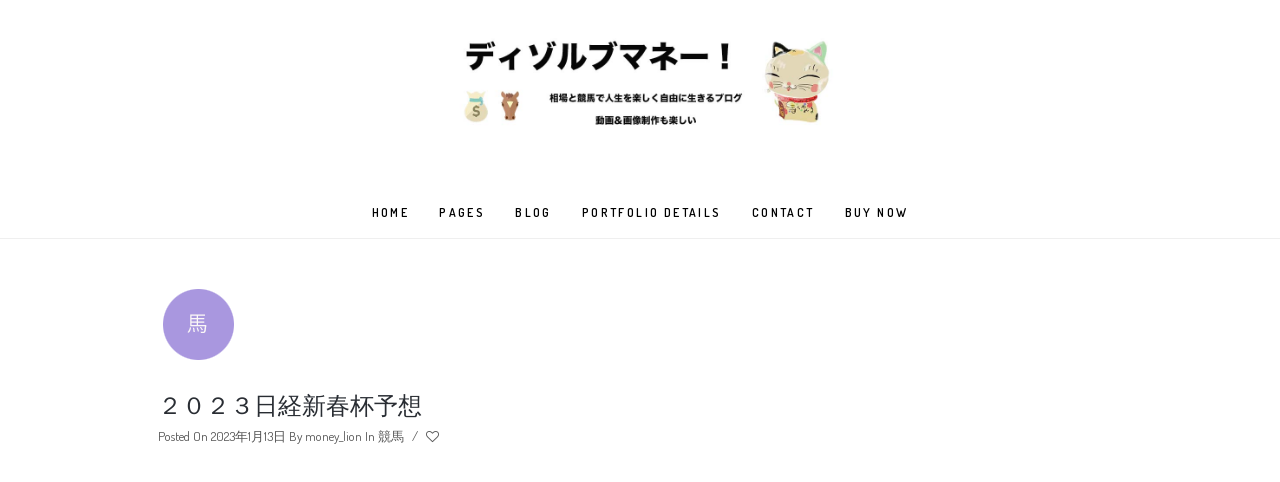

--- FILE ---
content_type: text/html; charset=UTF-8
request_url: https://dissolve-money.com/2023/01/13/2023nixtukeisinnsyunnhai/
body_size: 13596
content:
<!DOCTYPE html>
<html lang="ja">
<head>
<meta charset="UTF-8">
<meta name="viewport" content="width=device-width, initial-scale=1">
<link rel="profile" href="http://gmpg.org/xfn/11">
<link rel="pingback" href="https://dissolve-money.com/xmlrpc.php">
<script async src="//pagead2.googlesyndication.com/pagead/js/adsbygoogle.js"></script>
<script>
  (adsbygoogle = window.adsbygoogle || []).push({
    google_ad_client: "ca-pub-8584108439938191",
    enable_page_level_ads: true
  });
</script>
<title>２０２３日経新春杯予想 &#8211; ディゾルブマネー</title>
<meta name='robots' content='max-image-preview:large' />
<link rel='dns-prefetch' href='//fonts.googleapis.com' />
<link rel='dns-prefetch' href='//s.w.org' />
<link rel="alternate" type="application/rss+xml" title="ディゾルブマネー &raquo; フィード" href="https://dissolve-money.com/feed/" />
<link rel="alternate" type="application/rss+xml" title="ディゾルブマネー &raquo; コメントフィード" href="https://dissolve-money.com/comments/feed/" />
<style type="text/css"></style><link rel="alternate" type="application/rss+xml" title="ディゾルブマネー &raquo; ２０２３日経新春杯予想 のコメントのフィード" href="https://dissolve-money.com/2023/01/13/2023nixtukeisinnsyunnhai/feed/" />
<script type="text/javascript">
window._wpemojiSettings = {"baseUrl":"https:\/\/s.w.org\/images\/core\/emoji\/14.0.0\/72x72\/","ext":".png","svgUrl":"https:\/\/s.w.org\/images\/core\/emoji\/14.0.0\/svg\/","svgExt":".svg","source":{"concatemoji":"https:\/\/dissolve-money.com\/wp-includes\/js\/wp-emoji-release.min.js?ver=6.0.11"}};
/*! This file is auto-generated */
!function(e,a,t){var n,r,o,i=a.createElement("canvas"),p=i.getContext&&i.getContext("2d");function s(e,t){var a=String.fromCharCode,e=(p.clearRect(0,0,i.width,i.height),p.fillText(a.apply(this,e),0,0),i.toDataURL());return p.clearRect(0,0,i.width,i.height),p.fillText(a.apply(this,t),0,0),e===i.toDataURL()}function c(e){var t=a.createElement("script");t.src=e,t.defer=t.type="text/javascript",a.getElementsByTagName("head")[0].appendChild(t)}for(o=Array("flag","emoji"),t.supports={everything:!0,everythingExceptFlag:!0},r=0;r<o.length;r++)t.supports[o[r]]=function(e){if(!p||!p.fillText)return!1;switch(p.textBaseline="top",p.font="600 32px Arial",e){case"flag":return s([127987,65039,8205,9895,65039],[127987,65039,8203,9895,65039])?!1:!s([55356,56826,55356,56819],[55356,56826,8203,55356,56819])&&!s([55356,57332,56128,56423,56128,56418,56128,56421,56128,56430,56128,56423,56128,56447],[55356,57332,8203,56128,56423,8203,56128,56418,8203,56128,56421,8203,56128,56430,8203,56128,56423,8203,56128,56447]);case"emoji":return!s([129777,127995,8205,129778,127999],[129777,127995,8203,129778,127999])}return!1}(o[r]),t.supports.everything=t.supports.everything&&t.supports[o[r]],"flag"!==o[r]&&(t.supports.everythingExceptFlag=t.supports.everythingExceptFlag&&t.supports[o[r]]);t.supports.everythingExceptFlag=t.supports.everythingExceptFlag&&!t.supports.flag,t.DOMReady=!1,t.readyCallback=function(){t.DOMReady=!0},t.supports.everything||(n=function(){t.readyCallback()},a.addEventListener?(a.addEventListener("DOMContentLoaded",n,!1),e.addEventListener("load",n,!1)):(e.attachEvent("onload",n),a.attachEvent("onreadystatechange",function(){"complete"===a.readyState&&t.readyCallback()})),(e=t.source||{}).concatemoji?c(e.concatemoji):e.wpemoji&&e.twemoji&&(c(e.twemoji),c(e.wpemoji)))}(window,document,window._wpemojiSettings);
</script>
<style type="text/css">
img.wp-smiley,
img.emoji {
	display: inline !important;
	border: none !important;
	box-shadow: none !important;
	height: 1em !important;
	width: 1em !important;
	margin: 0 0.07em !important;
	vertical-align: -0.1em !important;
	background: none !important;
	padding: 0 !important;
}
</style>
	<link rel='stylesheet' id='wp-block-library-css'  href='https://dissolve-money.com/wp-includes/css/dist/block-library/style.min.css?ver=6.0.11' type='text/css' media='all' />
<style id='wp-block-library-theme-inline-css' type='text/css'>
.wp-block-audio figcaption{color:#555;font-size:13px;text-align:center}.is-dark-theme .wp-block-audio figcaption{color:hsla(0,0%,100%,.65)}.wp-block-code{border:1px solid #ccc;border-radius:4px;font-family:Menlo,Consolas,monaco,monospace;padding:.8em 1em}.wp-block-embed figcaption{color:#555;font-size:13px;text-align:center}.is-dark-theme .wp-block-embed figcaption{color:hsla(0,0%,100%,.65)}.blocks-gallery-caption{color:#555;font-size:13px;text-align:center}.is-dark-theme .blocks-gallery-caption{color:hsla(0,0%,100%,.65)}.wp-block-image figcaption{color:#555;font-size:13px;text-align:center}.is-dark-theme .wp-block-image figcaption{color:hsla(0,0%,100%,.65)}.wp-block-pullquote{border-top:4px solid;border-bottom:4px solid;margin-bottom:1.75em;color:currentColor}.wp-block-pullquote__citation,.wp-block-pullquote cite,.wp-block-pullquote footer{color:currentColor;text-transform:uppercase;font-size:.8125em;font-style:normal}.wp-block-quote{border-left:.25em solid;margin:0 0 1.75em;padding-left:1em}.wp-block-quote cite,.wp-block-quote footer{color:currentColor;font-size:.8125em;position:relative;font-style:normal}.wp-block-quote.has-text-align-right{border-left:none;border-right:.25em solid;padding-left:0;padding-right:1em}.wp-block-quote.has-text-align-center{border:none;padding-left:0}.wp-block-quote.is-large,.wp-block-quote.is-style-large,.wp-block-quote.is-style-plain{border:none}.wp-block-search .wp-block-search__label{font-weight:700}:where(.wp-block-group.has-background){padding:1.25em 2.375em}.wp-block-separator.has-css-opacity{opacity:.4}.wp-block-separator{border:none;border-bottom:2px solid;margin-left:auto;margin-right:auto}.wp-block-separator.has-alpha-channel-opacity{opacity:1}.wp-block-separator:not(.is-style-wide):not(.is-style-dots){width:100px}.wp-block-separator.has-background:not(.is-style-dots){border-bottom:none;height:1px}.wp-block-separator.has-background:not(.is-style-wide):not(.is-style-dots){height:2px}.wp-block-table thead{border-bottom:3px solid}.wp-block-table tfoot{border-top:3px solid}.wp-block-table td,.wp-block-table th{padding:.5em;border:1px solid;word-break:normal}.wp-block-table figcaption{color:#555;font-size:13px;text-align:center}.is-dark-theme .wp-block-table figcaption{color:hsla(0,0%,100%,.65)}.wp-block-video figcaption{color:#555;font-size:13px;text-align:center}.is-dark-theme .wp-block-video figcaption{color:hsla(0,0%,100%,.65)}.wp-block-template-part.has-background{padding:1.25em 2.375em;margin-top:0;margin-bottom:0}
</style>
<link rel='stylesheet' id='wc-blocks-vendors-style-css'  href='https://dissolve-money.com/wp-content/plugins/woocommerce/packages/woocommerce-blocks/build/wc-blocks-vendors-style.css?ver=10.0.6' type='text/css' media='all' />
<link rel='stylesheet' id='wc-blocks-style-css'  href='https://dissolve-money.com/wp-content/plugins/woocommerce/packages/woocommerce-blocks/build/wc-blocks-style.css?ver=10.0.6' type='text/css' media='all' />
<style id='global-styles-inline-css' type='text/css'>
body{--wp--preset--color--black: #000000;--wp--preset--color--cyan-bluish-gray: #abb8c3;--wp--preset--color--white: #ffffff;--wp--preset--color--pale-pink: #f78da7;--wp--preset--color--vivid-red: #cf2e2e;--wp--preset--color--luminous-vivid-orange: #ff6900;--wp--preset--color--luminous-vivid-amber: #fcb900;--wp--preset--color--light-green-cyan: #7bdcb5;--wp--preset--color--vivid-green-cyan: #00d084;--wp--preset--color--pale-cyan-blue: #8ed1fc;--wp--preset--color--vivid-cyan-blue: #0693e3;--wp--preset--color--vivid-purple: #9b51e0;--wp--preset--gradient--vivid-cyan-blue-to-vivid-purple: linear-gradient(135deg,rgba(6,147,227,1) 0%,rgb(155,81,224) 100%);--wp--preset--gradient--light-green-cyan-to-vivid-green-cyan: linear-gradient(135deg,rgb(122,220,180) 0%,rgb(0,208,130) 100%);--wp--preset--gradient--luminous-vivid-amber-to-luminous-vivid-orange: linear-gradient(135deg,rgba(252,185,0,1) 0%,rgba(255,105,0,1) 100%);--wp--preset--gradient--luminous-vivid-orange-to-vivid-red: linear-gradient(135deg,rgba(255,105,0,1) 0%,rgb(207,46,46) 100%);--wp--preset--gradient--very-light-gray-to-cyan-bluish-gray: linear-gradient(135deg,rgb(238,238,238) 0%,rgb(169,184,195) 100%);--wp--preset--gradient--cool-to-warm-spectrum: linear-gradient(135deg,rgb(74,234,220) 0%,rgb(151,120,209) 20%,rgb(207,42,186) 40%,rgb(238,44,130) 60%,rgb(251,105,98) 80%,rgb(254,248,76) 100%);--wp--preset--gradient--blush-light-purple: linear-gradient(135deg,rgb(255,206,236) 0%,rgb(152,150,240) 100%);--wp--preset--gradient--blush-bordeaux: linear-gradient(135deg,rgb(254,205,165) 0%,rgb(254,45,45) 50%,rgb(107,0,62) 100%);--wp--preset--gradient--luminous-dusk: linear-gradient(135deg,rgb(255,203,112) 0%,rgb(199,81,192) 50%,rgb(65,88,208) 100%);--wp--preset--gradient--pale-ocean: linear-gradient(135deg,rgb(255,245,203) 0%,rgb(182,227,212) 50%,rgb(51,167,181) 100%);--wp--preset--gradient--electric-grass: linear-gradient(135deg,rgb(202,248,128) 0%,rgb(113,206,126) 100%);--wp--preset--gradient--midnight: linear-gradient(135deg,rgb(2,3,129) 0%,rgb(40,116,252) 100%);--wp--preset--duotone--dark-grayscale: url('#wp-duotone-dark-grayscale');--wp--preset--duotone--grayscale: url('#wp-duotone-grayscale');--wp--preset--duotone--purple-yellow: url('#wp-duotone-purple-yellow');--wp--preset--duotone--blue-red: url('#wp-duotone-blue-red');--wp--preset--duotone--midnight: url('#wp-duotone-midnight');--wp--preset--duotone--magenta-yellow: url('#wp-duotone-magenta-yellow');--wp--preset--duotone--purple-green: url('#wp-duotone-purple-green');--wp--preset--duotone--blue-orange: url('#wp-duotone-blue-orange');--wp--preset--font-size--small: 13px;--wp--preset--font-size--medium: 20px;--wp--preset--font-size--large: 36px;--wp--preset--font-size--x-large: 42px;}.has-black-color{color: var(--wp--preset--color--black) !important;}.has-cyan-bluish-gray-color{color: var(--wp--preset--color--cyan-bluish-gray) !important;}.has-white-color{color: var(--wp--preset--color--white) !important;}.has-pale-pink-color{color: var(--wp--preset--color--pale-pink) !important;}.has-vivid-red-color{color: var(--wp--preset--color--vivid-red) !important;}.has-luminous-vivid-orange-color{color: var(--wp--preset--color--luminous-vivid-orange) !important;}.has-luminous-vivid-amber-color{color: var(--wp--preset--color--luminous-vivid-amber) !important;}.has-light-green-cyan-color{color: var(--wp--preset--color--light-green-cyan) !important;}.has-vivid-green-cyan-color{color: var(--wp--preset--color--vivid-green-cyan) !important;}.has-pale-cyan-blue-color{color: var(--wp--preset--color--pale-cyan-blue) !important;}.has-vivid-cyan-blue-color{color: var(--wp--preset--color--vivid-cyan-blue) !important;}.has-vivid-purple-color{color: var(--wp--preset--color--vivid-purple) !important;}.has-black-background-color{background-color: var(--wp--preset--color--black) !important;}.has-cyan-bluish-gray-background-color{background-color: var(--wp--preset--color--cyan-bluish-gray) !important;}.has-white-background-color{background-color: var(--wp--preset--color--white) !important;}.has-pale-pink-background-color{background-color: var(--wp--preset--color--pale-pink) !important;}.has-vivid-red-background-color{background-color: var(--wp--preset--color--vivid-red) !important;}.has-luminous-vivid-orange-background-color{background-color: var(--wp--preset--color--luminous-vivid-orange) !important;}.has-luminous-vivid-amber-background-color{background-color: var(--wp--preset--color--luminous-vivid-amber) !important;}.has-light-green-cyan-background-color{background-color: var(--wp--preset--color--light-green-cyan) !important;}.has-vivid-green-cyan-background-color{background-color: var(--wp--preset--color--vivid-green-cyan) !important;}.has-pale-cyan-blue-background-color{background-color: var(--wp--preset--color--pale-cyan-blue) !important;}.has-vivid-cyan-blue-background-color{background-color: var(--wp--preset--color--vivid-cyan-blue) !important;}.has-vivid-purple-background-color{background-color: var(--wp--preset--color--vivid-purple) !important;}.has-black-border-color{border-color: var(--wp--preset--color--black) !important;}.has-cyan-bluish-gray-border-color{border-color: var(--wp--preset--color--cyan-bluish-gray) !important;}.has-white-border-color{border-color: var(--wp--preset--color--white) !important;}.has-pale-pink-border-color{border-color: var(--wp--preset--color--pale-pink) !important;}.has-vivid-red-border-color{border-color: var(--wp--preset--color--vivid-red) !important;}.has-luminous-vivid-orange-border-color{border-color: var(--wp--preset--color--luminous-vivid-orange) !important;}.has-luminous-vivid-amber-border-color{border-color: var(--wp--preset--color--luminous-vivid-amber) !important;}.has-light-green-cyan-border-color{border-color: var(--wp--preset--color--light-green-cyan) !important;}.has-vivid-green-cyan-border-color{border-color: var(--wp--preset--color--vivid-green-cyan) !important;}.has-pale-cyan-blue-border-color{border-color: var(--wp--preset--color--pale-cyan-blue) !important;}.has-vivid-cyan-blue-border-color{border-color: var(--wp--preset--color--vivid-cyan-blue) !important;}.has-vivid-purple-border-color{border-color: var(--wp--preset--color--vivid-purple) !important;}.has-vivid-cyan-blue-to-vivid-purple-gradient-background{background: var(--wp--preset--gradient--vivid-cyan-blue-to-vivid-purple) !important;}.has-light-green-cyan-to-vivid-green-cyan-gradient-background{background: var(--wp--preset--gradient--light-green-cyan-to-vivid-green-cyan) !important;}.has-luminous-vivid-amber-to-luminous-vivid-orange-gradient-background{background: var(--wp--preset--gradient--luminous-vivid-amber-to-luminous-vivid-orange) !important;}.has-luminous-vivid-orange-to-vivid-red-gradient-background{background: var(--wp--preset--gradient--luminous-vivid-orange-to-vivid-red) !important;}.has-very-light-gray-to-cyan-bluish-gray-gradient-background{background: var(--wp--preset--gradient--very-light-gray-to-cyan-bluish-gray) !important;}.has-cool-to-warm-spectrum-gradient-background{background: var(--wp--preset--gradient--cool-to-warm-spectrum) !important;}.has-blush-light-purple-gradient-background{background: var(--wp--preset--gradient--blush-light-purple) !important;}.has-blush-bordeaux-gradient-background{background: var(--wp--preset--gradient--blush-bordeaux) !important;}.has-luminous-dusk-gradient-background{background: var(--wp--preset--gradient--luminous-dusk) !important;}.has-pale-ocean-gradient-background{background: var(--wp--preset--gradient--pale-ocean) !important;}.has-electric-grass-gradient-background{background: var(--wp--preset--gradient--electric-grass) !important;}.has-midnight-gradient-background{background: var(--wp--preset--gradient--midnight) !important;}.has-small-font-size{font-size: var(--wp--preset--font-size--small) !important;}.has-medium-font-size{font-size: var(--wp--preset--font-size--medium) !important;}.has-large-font-size{font-size: var(--wp--preset--font-size--large) !important;}.has-x-large-font-size{font-size: var(--wp--preset--font-size--x-large) !important;}
</style>
<link rel='stylesheet' id='contact-form-7-css'  href='https://dissolve-money.com/wp-content/plugins/contact-form-7/includes/css/styles.css?ver=5.7.7' type='text/css' media='all' />
<style id='woocommerce-inline-inline-css' type='text/css'>
.woocommerce form .form-row .required { visibility: visible; }
</style>
<link rel='stylesheet' id='radiuzz-fonts-css'  href='https://fonts.googleapis.com/css?family=Dosis%3A300%2C400%2C500%2C600%7CMontserrat%3A400%2C700&#038;subset=latin' type='text/css' media='all' />
<link rel='stylesheet' id='radiuzz_vc_modules-css'  href='https://dissolve-money.com/wp-content/plugins/cygnus-addons/assets/modules.min.css?ver=6.0.11' type='text/css' media='all' />
<link rel='stylesheet' id='font-awesome-css'  href='https://dissolve-money.com/wp-content/plugins/js_composer/assets/lib/bower/font-awesome/css/font-awesome.min.css?ver=5.6' type='text/css' media='all' />
<link rel='stylesheet' id='elegant-icons-css'  href='https://dissolve-money.com/wp-content/plugins/cygnus-addons/assets/libs/elegant-icons/elegant-icons.css?ver=1.0' type='text/css' media='all' />
<link rel='stylesheet' id='cygnus-addon-custom-css-css'  href='https://dissolve-money.com/wp-content/plugins/cygnus-addons/assets/cygnus-addon-custom-css.css?ver=6.0.11' type='text/css' media='all' />
<link rel='stylesheet' id='radiuzz_wow-css'  href='https://dissolve-money.com/wp-content/plugins/cygnus-addons/assets/animate.css?ver=6.0.11' type='text/css' media='all' />
<link rel='stylesheet' id='magnific-popup-css'  href='https://dissolve-money.com/wp-content/plugins/cygnus-addons/assets/libs/magnific-popup/magnific-popup.min.css?ver=0.9.9' type='text/css' media='all' />
<link rel='stylesheet' id='owl_carousel-css'  href='https://dissolve-money.com/wp-content/plugins/cygnus-addons/assets/owl-carousel/owl.carousel.min.css?ver=6.0.11' type='text/css' media='all' />
<link rel='stylesheet' id='radiuzz-theme-styles-css'  href='https://dissolve-money.com/wp-content/themes/cygnus/css/theme-styles.css?ver=1' type='text/css' media='all' />
<link rel='stylesheet' id='radiuzz-theme-shortcodes-css'  href='https://dissolve-money.com/wp-content/themes/cygnus/css/theme-shortcodes.css?ver=1' type='text/css' media='all' />
<link rel='stylesheet' id='radiuzz-typo-styles-css'  href='https://dissolve-money.com/wp-content/themes/cygnus/css/typo.css?ver=1' type='text/css' media='all' />
<link rel='stylesheet' id='radiuzz-default-style-css'  href='https://dissolve-money.com/wp-content/themes/cygnus/style.css?ver=6.0.11' type='text/css' media='all' />
<!--[if IE]>
<link rel='stylesheet' id='radiuzz-ie-theme-styles-css'  href='https://dissolve-money.com/wp-content/themes/cygnus/css/ie.css' type='text/css' media='all' />
<![endif]-->
<link rel='stylesheet' id='radiuzz-woocommerce-layout-css'  href='https://dissolve-money.com/wp-content/themes/cygnus/css/woocommerce/css/woocommerce-layout.css?ver=7.7.2' type='text/css' media='all' />
<link rel='stylesheet' id='radiuzz-woocommerce-smallscreen-css'  href='https://dissolve-money.com/wp-content/themes/cygnus/css/woocommerce/css/woocommerce-smallscreen.css?ver=7.7.2' type='text/css' media='only screen and (max-width: 768px)' />
<link rel='stylesheet' id='radiuzz-woocommerce-general-css'  href='https://dissolve-money.com/wp-content/themes/cygnus/css/woocommerce/css/woocommerce.css?ver=7.7.2' type='text/css' media='all' />
<script type='text/javascript' src='https://dissolve-money.com/wp-includes/js/jquery/jquery.min.js?ver=3.6.0' id='jquery-core-js'></script>
<script type='text/javascript' src='https://dissolve-money.com/wp-includes/js/jquery/jquery-migrate.min.js?ver=3.3.2' id='jquery-migrate-js'></script>
<script type='text/javascript' src='https://dissolve-money.com/wp-content/plugins/woocommerce/assets/js/jquery-blockui/jquery.blockUI.min.js?ver=2.7.0-wc.7.7.2' id='jquery-blockui-js'></script>
<script type='text/javascript' id='wc-add-to-cart-js-extra'>
/* <![CDATA[ */
var wc_add_to_cart_params = {"ajax_url":"\/wp-admin\/admin-ajax.php","wc_ajax_url":"\/?wc-ajax=%%endpoint%%","i18n_view_cart":"\u304a\u8cb7\u3044\u7269\u30ab\u30b4\u3092\u8868\u793a","cart_url":"https:\/\/dissolve-money.com\/cart\/","is_cart":"","cart_redirect_after_add":"no"};
/* ]]> */
</script>
<script type='text/javascript' src='https://dissolve-money.com/wp-content/plugins/woocommerce/assets/js/frontend/add-to-cart.min.js?ver=7.7.2' id='wc-add-to-cart-js'></script>
<script type='text/javascript' src='https://dissolve-money.com/wp-content/plugins/js_composer/assets/js/vendors/woocommerce-add-to-cart.js?ver=5.6' id='vc_woocommerce-add-to-cart-js-js'></script>
<script type='text/javascript' src='https://dissolve-money.com/wp-content/plugins/cygnus-addons/assets/modernizr.js?ver=1.1' id='modernizr-js'></script>
<script type='text/javascript' src='https://dissolve-money.com/wp-content/plugins/cygnus-addons/assets/cygnus-addon-custom.js?ver=1.0' id='cygnus-addon-custom-js-js'></script>
<link rel="https://api.w.org/" href="https://dissolve-money.com/wp-json/" /><link rel="alternate" type="application/json" href="https://dissolve-money.com/wp-json/wp/v2/posts/14316" /><link rel="EditURI" type="application/rsd+xml" title="RSD" href="https://dissolve-money.com/xmlrpc.php?rsd" />
<link rel="wlwmanifest" type="application/wlwmanifest+xml" href="https://dissolve-money.com/wp-includes/wlwmanifest.xml" /> 
<meta name="generator" content="WordPress 6.0.11" />
<meta name="generator" content="WooCommerce 7.7.2" />
<link rel="canonical" href="https://dissolve-money.com/2023/01/13/2023nixtukeisinnsyunnhai/" />
<link rel='shortlink' href='https://dissolve-money.com/?p=14316' />
<link rel="alternate" type="application/json+oembed" href="https://dissolve-money.com/wp-json/oembed/1.0/embed?url=https%3A%2F%2Fdissolve-money.com%2F2023%2F01%2F13%2F2023nixtukeisinnsyunnhai%2F" />
<link rel="alternate" type="text/xml+oembed" href="https://dissolve-money.com/wp-json/oembed/1.0/embed?url=https%3A%2F%2Fdissolve-money.com%2F2023%2F01%2F13%2F2023nixtukeisinnsyunnhai%2F&#038;format=xml" />
<meta name="generator" content="Redux 4.5.8" />	<noscript><style>.woocommerce-product-gallery{ opacity: 1 !important; }</style></noscript>
	<style type="text/css">.recentcomments a{display:inline !important;padding:0 !important;margin:0 !important;}</style><meta name="generator" content="Powered by WPBakery Page Builder - drag and drop page builder for WordPress."/>
<!--[if lte IE 9]><link rel="stylesheet" type="text/css" href="https://dissolve-money.com/wp-content/plugins/js_composer/assets/css/vc_lte_ie9.min.css" media="screen"><![endif]--><link rel="icon" href="https://dissolve-money.com/wp-content/uploads/2019/02/942afeed40ca24a5aa470a97c6510269.png" sizes="32x32" />
<link rel="icon" href="https://dissolve-money.com/wp-content/uploads/2019/02/942afeed40ca24a5aa470a97c6510269.png" sizes="192x192" />
<link rel="apple-touch-icon" href="https://dissolve-money.com/wp-content/uploads/2019/02/942afeed40ca24a5aa470a97c6510269.png" />
<meta name="msapplication-TileImage" content="https://dissolve-money.com/wp-content/uploads/2019/02/942afeed40ca24a5aa470a97c6510269.png" />
<style type="text/css"></style><style type="text/css"></style><style type="text/css"></style><style type="text/css">
</style>
	<noscript><style type="text/css"> .wpb_animate_when_almost_visible { opacity: 1; }</style></noscript>	
	<!-- Global site tag (gtag.js) - Google Analytics -->
<script async src="https://www.googletagmanager.com/gtag/js?id=UA-135092388-1"></script>
<script>
  window.dataLayer = window.dataLayer || [];
  function gtag(){dataLayer.push(arguments);}
  gtag('js', new Date());

  gtag('config', 'UA-135092388-1');
</script>
	
	<script async src="//pagead2.googlesyndication.com/pagead/js/adsbygoogle.js"></script>
<script>
     (adsbygoogle = window.adsbygoogle || []).push({
          google_ad_client: "ca-pub-8584108439938191",
          enable_page_level_ads: true
     });
</script>
</head>

<body class="post-template-default single single-post postid-14316 single-format-standard wp-embed-responsive theme-cygnus header-classic-logo-centered wide classic-menu-activated radiuzz-vc-enabled woocommerce-no-js wpb-js-composer js-comp-ver-5.6 vc_responsive radiuzz-main-layout-normal">



<!-- Start page-frame -->
<div class="page-frame">
	<div class="frame-top"></div>
	<div class="frame-right"></div>
	<div class="frame-bottom"></div>
	<div class="frame-left"></div>
</div>
<!-- End page-frame -->
	
<div id="all-site-wrapper" class="hfeed site">

	<a href="#" id="back-top">
		<i class="fa fa-angle-up " style=""></i>
	</a>
		
		


<div class="cygnus-layout header classic-logo-centered hide-container ">
	<div class="container to-hide">
		<div class="row">

			<div class="col-xs-7 col-sm-7 col-md-3 col-lg-3 hidden-xs hidden-sm calc-height-area cygnus-modules-to-left">
				
				
				
			</div>

			<div class="col-xs-5 col-sm-5 col-md-6 col-lg-6 header-center-area">
				<a href="https://dissolve-money.com/" class="logo" style=""><img class="sd-res logo-normal" src="https://dissolve-money.com/wp-content/uploads/2022/01/0140007b7e73c61d79aa5497155ccd5b.jpg" width="1280" height="360" alt="ディゾルブマネー" /></a>			</div>
			
			<div class="col-xs-7 col-sm-7 col-md-3 col-lg-3 header-right-area">

								
				
				

					

			</div>

		</div>	
	</div>
	<div class="menu-area-wrapper become-transparent">
		<div class="container">
			<div class="row">
				<div class="col-xs-12 col-sm-12 col-md-12 menu-area">


					
		<div class="cygnus-module responsive-menu hidden-lg hidden-md">
			<div class="centered">
				<a class="mobile-menu-trigger" href="#" data-selector=".header" data-id="header-menu-wrap"><i class="fa fa-bars"></i></a>
			</div>
		</div>

							
					<div class="mega_main_menu nav_menu primary icons-left first-lvl-align-left first-lvl-separator-none direction-horizontal responsive-enable mobile_minimized-enable dropdowns_animation-anim_2 hidden-xs hidden-sm cygnus-module-menu menu-wrapper centralized-menu"><ul id="mega_main_menu_ul" class="mega_main_menu_ul  menu height-fixed"><li id="menu-item-3239" class="menu-item menu-item-type-post_type menu-item-object-page menu-item-3239 default_dropdown default_style drop_to_right  submenu_default_width columns1"><a href="https://dissolve-money.com/home/" class="item_link  disable_icon"><span class="item_link_content"><span class="link_text">home</span></span></a></li>
<li id="menu-item-3705" class="menu-item menu-item-type-custom menu-item-object-custom menu-item-has-children menu-item-3705 default_dropdown  drop_to_right  submenu_default_width columns"><a href="#" class="item_link  disable_icon"><span class="item_link_content"><span class="link_text">Pages</span></span></a>
<ul class="mega_dropdown">
	<li id="menu-item-3249" class="menu-item menu-item-type-post_type menu-item-object-page menu-item-3249     submenu_default_width columns"><a href="https://dissolve-money.com/kakunituite/" class="item_link  disable_icon"><span class="link_text">株について</span></a></li>
	<li id="menu-item-3908" class="menu-item menu-item-type-post_type menu-item-object-page menu-item-3908     submenu_default_width columns"><a href="https://dissolve-money.com/%ef%bd%86%ef%bd%98nituite/" class="item_link  disable_icon"><span class="link_text">ＦＸについて</span></a></li>
	<li id="menu-item-3252" class="menu-item menu-item-type-post_type menu-item-object-page menu-item-has-children menu-item-3252     submenu_default_width columns"><a href="https://dissolve-money.com/keibanituite/" class="item_link  disable_icon"><span class="link_text">競馬について</span></a>
	<ul class="mega_dropdown">
		<li id="menu-item-4461" class="menu-item menu-item-type-post_type menu-item-object-page menu-item-4461     submenu_default_width columns"><a href="https://dissolve-money.com/sateihyoutoha/" class="item_link  disable_icon"><span class="link_text">ＧⅠ査定表</span></a></li>

	</ul></li>

</ul></li>
<li id="menu-item-4338" class="menu-item menu-item-type-custom menu-item-object-custom menu-item-has-children menu-item-4338 default_dropdown  drop_to_right  submenu_default_width columns"><a href="#" class="item_link  disable_icon"><span class="item_link_content"><span class="link_text">blog</span></span></a>
<ul class="mega_dropdown">
	<li id="menu-item-4365" class="menu-item menu-item-type-taxonomy menu-item-object-category menu-item-4365     submenu_default_width columns"><a href="https://dissolve-money.com/category/225/" class="item_link  disable_icon"><span class="link_text">２２５先物</span></a></li>
	<li id="menu-item-4367" class="menu-item menu-item-type-taxonomy menu-item-object-category menu-item-4367     submenu_default_width columns"><a href="https://dissolve-money.com/category/kabu/" class="item_link  disable_icon"><span class="link_text">日本株</span></a></li>
	<li id="menu-item-4368" class="menu-item menu-item-type-taxonomy menu-item-object-category menu-item-4368     submenu_default_width columns"><a href="https://dissolve-money.com/category/fx/" class="item_link  disable_icon"><span class="link_text">ＦＸ</span></a></li>
	<li id="menu-item-4369" class="menu-item menu-item-type-taxonomy menu-item-object-category menu-item-4369     submenu_default_width columns"><a href="https://dissolve-money.com/category/g-1/" class="item_link  disable_icon"><span class="link_text">ＧⅠ</span></a></li>
	<li id="menu-item-4366" class="menu-item menu-item-type-taxonomy menu-item-object-category current-post-ancestor current-menu-parent current-post-parent menu-item-4366     submenu_default_width columns"><a href="https://dissolve-money.com/category/keiba/" class="item_link  disable_icon"><span class="link_text">競馬</span></a></li>
	<li id="menu-item-4370" class="menu-item menu-item-type-taxonomy menu-item-object-category menu-item-4370     submenu_default_width columns"><a href="https://dissolve-money.com/category/zatukan/" class="item_link  disable_icon"><span class="link_text">雑感</span></a></li>

</ul></li>
<li id="menu-item-3706" class="menu-item menu-item-type-custom menu-item-object-custom menu-item-has-children menu-item-3706 default_dropdown  drop_to_right  submenu_default_width columns"><a href="#" class="item_link  disable_icon"><span class="item_link_content"><span class="link_text">Portfolio Details</span></span></a>
<ul class="mega_dropdown">
	<li id="menu-item-3874" class="menu-item menu-item-type-post_type menu-item-object-page menu-item-3874     submenu_default_width columns"><a href="https://dissolve-money.com/kyoukun/" class="item_link  disable_icon"><span class="link_text">教訓</span></a></li>

</ul></li>
<li id="menu-item-3791" class="menu-item menu-item-type-custom menu-item-object-custom menu-item-has-children menu-item-3791 default_dropdown  drop_to_right  submenu_default_width columns"><a href="#" class="item_link  disable_icon"><span class="item_link_content"><span class="link_text">Contact</span></span></a>
<ul class="mega_dropdown">
	<li id="menu-item-3251" class="menu-item menu-item-type-post_type menu-item-object-page menu-item-3251     submenu_default_width columns"><a href="https://dissolve-money.com/contact/" class="item_link  disable_icon"><span class="link_text">お問い合わせ</span></a></li>
	<li id="menu-item-3718" class="menu-item menu-item-type-post_type menu-item-object-page menu-item-3718     submenu_default_width columns"><a href="https://dissolve-money.com/profile/" class="item_link  disable_icon"><span class="link_text">プロフィール</span></a></li>

</ul></li>
<li id="menu-item-3720" class="menu-item menu-item-type-custom menu-item-object-custom menu-item-has-children menu-item-3720 default_dropdown  drop_to_right  submenu_default_width columns"><a href="#" class="item_link  disable_icon"><span class="item_link_content"><span class="link_text">Buy Now</span></span></a>
<ul class="mega_dropdown">
	<li id="menu-item-4030" class="menu-item menu-item-type-post_type menu-item-object-page menu-item-4030     submenu_default_width columns"><a href="https://dissolve-money.com/my-account/" class="item_link  disable_icon"><span class="link_text">マイアカウント</span></a></li>
	<li id="menu-item-4031" class="menu-item menu-item-type-post_type menu-item-object-page menu-item-4031     submenu_default_width columns"><a href="https://dissolve-money.com/checkout/" class="item_link  disable_icon"><span class="link_text">支払い</span></a></li>
	<li id="menu-item-4032" class="menu-item menu-item-type-post_type menu-item-object-page menu-item-4032     submenu_default_width columns"><a href="https://dissolve-money.com/cart/" class="item_link  disable_icon"><span class="link_text">カート</span></a></li>
	<li id="menu-item-4033" class="menu-item menu-item-type-post_type menu-item-object-page menu-item-4033     submenu_default_width columns"><a href="https://dissolve-money.com/shop/" class="item_link  disable_icon"><span class="link_text">ショップ</span></a></li>
	<li id="menu-item-4127" class="menu-item menu-item-type-post_type menu-item-object-page menu-item-4127     submenu_default_width columns"><a href="https://dissolve-money.com/tokuteisyoutorihiki/" class="item_link  disable_icon"><span class="link_text">特定商取引法</span></a></li>
	<li id="menu-item-4183" class="menu-item menu-item-type-post_type menu-item-object-page menu-item-privacy-policy menu-item-4183     submenu_default_width columns"><a href="https://dissolve-money.com/privacy-policy/" class="item_link  disable_icon"><span class="link_text">プライバシーポリシー</span></a></li>

</ul></li>
</ul><!-- /class="mega_main_menu_ul  menu height-fixed" --></div>
				</div>
			</div>
		</div>
	</div> <!-- .menu-area-wrapper -->
</div>		<div class="negative-push"></div>
		
		
			
		
	
	
	<div class="cygnus-layout content-wrapper single-post single-large style-simple">
		<div class="container">

			
				<div class="row">

					

<div class="col-md-9 sidebar-enabled sidebar-right site-main" role="main">

	
<article id="post-14316" class="post-14316 post type-post status-publish format-standard has-post-thumbnail hentry category-keiba tag-g2">

		

					<div class="thumbnail thumbnail-main">
				<a href="https://dissolve-money.com/wp-content/uploads/2019/05/76f962a59dadedfd32187c315642dde7.png" title="２０２３日経新春杯予想">
					<img width="80" height="80" src="https://dissolve-money.com/wp-content/uploads/2019/05/76f962a59dadedfd32187c315642dde7.png" class=" wp-post-image" alt="" title="２０２３日経新春杯予想" />				</a>
			</div>
		
	
	<div class="entry-inner">
		<div class="single-content-wrapper">

			<header class="entry-header">

				<h1 class="entry-title"><a href="https://dissolve-money.com/2023/01/13/2023nixtukeisinnsyunnhai/" rel="bookmark">２０２３日経新春杯予想</a></h1>
				<div class="entry-meta">

	<span class="date">Posted On 2023年1月13日</span>

	<span class="by-author">By <a href="https://dissolve-money.com/author/money_lion/">money_lion</a></span>

	<span class="cats">In <a href="https://dissolve-money.com/category/keiba/" rel="category tag">競馬</a></span>

	<span class="separator">/</span>	

	<a href="#" class="jm-post-like" data-post_id="14316" title="Like"><i class="fa fa-heart-o"></i>&nbsp;</a>
</div><!-- .entry-meta -->
			</header><!-- .entry-header -->

			<div class="entry-content">
				
<div style="height:100px" aria-hidden="true" class="wp-block-spacer"></div>



<figure class="wp-block-embed is-type-video is-provider-youtube wp-block-embed-youtube wp-embed-aspect-16-9 wp-has-aspect-ratio"><div class="wp-block-embed__wrapper">
<div class="video-container"><iframe loading="lazy" title="【2023日経新春杯予想】日経新春杯の軸馬・穴馬・爆穴予想！" width="1170" height="658" src="https://www.youtube.com/embed/ITpo9rp7gyA?feature=oembed" frameborder="0" allow="accelerometer; autoplay; clipboard-write; encrypted-media; gyroscope; picture-in-picture; web-share" allowfullscreen></iframe></div>
</div></figure>



<div style="height:56px" aria-hidden="true" class="wp-block-spacer"></div>



<figure class="wp-block-image size-full"><a href="https://dissolve-money.com/shop/"><img loading="lazy" width="468" height="60" src="https://dissolve-money.com/wp-content/uploads/2020/04/d00e80216da9057f3d3e3173a53f9c5d.png" alt="" class="wp-image-11637"/></a></figure>



<figure class="wp-block-image size-full"><a href="https://dissolve-money.com/sateihyoutoha/"><img loading="lazy" width="468" height="60" src="https://dissolve-money.com/wp-content/uploads/2019/06/e43a7a2dfdd49a59e79a59cb8383a481.png" alt="" class="wp-image-5369"/></a></figure>



<figure class="wp-block-image size-large is-resized"><a href="https://twitter.com/money__lion"><img loading="lazy" src="https://dissolve-money.com/wp-content/uploads/2022/01/4d2bea21816b0e7db716c94828aa85ee-1200x154.png" alt="" class="wp-image-13516" width="469" height="60" srcset="https://dissolve-money.com/wp-content/uploads/2022/01/4d2bea21816b0e7db716c94828aa85ee-1200x154.png 1200w, https://dissolve-money.com/wp-content/uploads/2022/01/4d2bea21816b0e7db716c94828aa85ee-480x62.png 480w" sizes="(max-width: 469px) 100vw, 469px" /></a></figure>



<div style="height:100px" aria-hidden="true" class="wp-block-spacer"></div>



<p>◎　　３　ロバートソンキー</p>



<p>◯　１２　ブラダリア</p>



<p>▲　　１　ヤマニンゼスト</p>



<p>△　　８　ヴェローナシチー</p>



<p>△　　２　ヴェルトライゼンテ</p>



<p>×　１１　イクスプロージョン</p>



<p>×　１０　キングオブドラゴン</p>



<div style="height:100px" aria-hidden="true" class="wp-block-spacer"></div>



<a href="https://px.a8.net/svt/ejp?a8mat=3NAMXJ+50ED2Q+4ZCO+5ZEMP" rel="nofollow">
<img loading="lazy" border="0" width="300" height="250" alt="" src="https://www22.a8.net/svt/bgt?aid=220525975303&#038;wid=001&#038;eno=01&#038;mid=s00000023244001005000&#038;mc=1"></a>
<img loading="lazy" border="0" width="1" height="1" src="https://www11.a8.net/0.gif?a8mat=3NAMXJ+50ED2Q+4ZCO+5ZEMP" alt="">



<div style="height:100px" aria-hidden="true" class="wp-block-spacer"></div>
				
				
					<div class="entry-tags">
		<h5 class="tags-label">Tags:</h5><a href="https://dissolve-money.com/tag/g2/" rel="tag">GⅡ</a>	</div>

				
		<div class="post-nav-fixed next-link">
		<a class="fixed-nav-link" href="https://dissolve-money.com/2023/01/13/2023keiseihai/">
			<span class="nl-infos">
				<span class="title">２０２３京成杯予想</span>
			</span>
			<span class="nl-arrow-icon"><i class="fa fa-angle-right"></i></span>
		</a>
	</div>
	
		<div class="post-nav-fixed previous-link">
		<a class="fixed-nav-link" href="https://dissolve-money.com/2023/01/13/2023aitihai/">
			<span class="nl-arrow-icon"><i class="fa fa-angle-left"></i></span>
			<span class="nl-infos">
				<span class="title">２０２３愛知杯予想</span>
			</span>
		</a>
	</div>
	

			</div><!-- .entry-content -->

		</div><!-- .single-content-wrapper -->
	</div><!-- .entry-inner -->

	
	
	
<div id="comments" class="comments-area ">

	
	
	
		<div id="respond" class="comment-respond">
		<h3 id="reply-title" class="comment-reply-title">コメントを残す <small><a rel="nofollow" id="cancel-comment-reply-link" href="/2023/01/13/2023nixtukeisinnsyunnhai/#respond" style="display:none;">コメントをキャンセル</a></small></h3><form action="https://dissolve-money.com/wp-comments-post.php" method="post" id="commentform" class="comment-form"><div class="comment-form-field comment-form-comment">
		<textarea placeholder="Your Comment*" id="comment" name="comment" cols="45" rows="8" aria-required="true"></textarea></div><div class="comment-form-field comment-form-author col-xs-12 col-sm-4 col-md-4 no-padding-left-xs no-padding-right-xs no-padding-left-sm no-padding-left-lg">
			<input required minlength="3" placeholder="Your Name*" id="author" name="author" type="text" value="" aria-required='true' />
		</div>
<div class="comment-form-field comment-form-email col-xs-12 col-sm-4 col-md-4 no-padding-left-xs no-padding-right-xs ">
			<input required placeholder="Your Email*" id="email" name="email" type="email" value="" aria-required='true' />
		</div>
<div class="comment-form-field comment-form-url col-xs-12 col-sm-4 col-md-4 no-padding-left-xs no-padding-right-xs no-padding-right-sm no-padding-right-lg">
			<input placeholder="Your Website" id="url" name="url" type="url" value="" />
		</div>
<p class="form-submit"><input name="submit" type="submit" id="submit" class="submit" value="コメントを送信" /> <input type='hidden' name='comment_post_ID' value='14316' id='comment_post_ID' />
<input type='hidden' name='comment_parent' id='comment_parent' value='0' />
</p> <p class="comment-form-aios-antibot-keys"><input type="hidden" name="zt8qbf21" value="9irszbrty2v3" ><input type="hidden" name="yozv2grn" value="wjo8qp1pt1kt" ><input type="hidden" name="aios_antibot_keys_expiry" id="aios_antibot_keys_expiry" value="1769385600"></p><p style="display: none;"><input type="hidden" id="akismet_comment_nonce" name="akismet_comment_nonce" value="74e7ee1900" /></p><p style="display: none !important;" class="akismet-fields-container" data-prefix="ak_"><label>&#916;<textarea name="ak_hp_textarea" cols="45" rows="8" maxlength="100"></textarea></label><input type="hidden" id="ak_js_1" name="ak_js" value="43"/><script>document.getElementById( "ak_js_1" ).setAttribute( "value", ( new Date() ).getTime() );</script></p></form>	</div><!-- #respond -->
	
</div><!-- #comments -->

</article><!-- #post-## -->

</div>

	<div class="col-md-3 sidebar" role="complementary">
		<div class="sidebar-inner">
										<aside id="custom_html-6" class="widget_text widget widget_custom_html"><div class="textwidget custom-html-widget"><script async src="//pagead2.googlesyndication.com/pagead/js/adsbygoogle.js"></script>
<!-- dissolve-top -->
<ins class="adsbygoogle"
     style="display:block"
     data-ad-client="ca-pub-8584108439938191"
     data-ad-slot="6791920042"
     data-ad-format="rectangle"
     data-full-width-responsive="true"></ins>
<script>
(adsbygoogle = window.adsbygoogle || []).push({});
</script></div></aside><aside id="categories-6" class="widget widget_categories"><h3 class="widget-title">カテゴリー</h3>
			<ul>
					<li class="cat-item cat-item-3"><a href="https://dissolve-money.com/category/225/">２２５先物</a>
</li>
	<li class="cat-item cat-item-7"><a href="https://dissolve-money.com/category/fx/">ＦＸ</a>
</li>
	<li class="cat-item cat-item-13"><a href="https://dissolve-money.com/category/g-1/">ＧⅠ</a>
</li>
	<li class="cat-item cat-item-2"><a href="https://dissolve-money.com/category/kabu/">日本株</a>
</li>
	<li class="cat-item cat-item-1"><a href="https://dissolve-money.com/category/%e6%9c%aa%e5%88%86%e9%a1%9e/">未分類</a>
</li>
	<li class="cat-item cat-item-5"><a href="https://dissolve-money.com/category/keiba/">競馬</a>
</li>
	<li class="cat-item cat-item-32"><a href="https://dissolve-money.com/category/zatukan/">雑感</a>
</li>
			</ul>

			</aside><aside id="calendar-2" class="widget widget_calendar"><div id="calendar_wrap" class="calendar_wrap"><table id="wp-calendar" class="wp-calendar-table">
	<caption>2023年1月</caption>
	<thead>
	<tr>
		<th scope="col" title="日曜日">日</th>
		<th scope="col" title="月曜日">月</th>
		<th scope="col" title="火曜日">火</th>
		<th scope="col" title="水曜日">水</th>
		<th scope="col" title="木曜日">木</th>
		<th scope="col" title="金曜日">金</th>
		<th scope="col" title="土曜日">土</th>
	</tr>
	</thead>
	<tbody>
	<tr><td><a href="https://dissolve-money.com/2023/01/01/" aria-label="2023年1月1日 に投稿を公開">1</a></td><td>2</td><td>3</td><td><a href="https://dissolve-money.com/2023/01/04/" aria-label="2023年1月4日 に投稿を公開">4</a></td><td>5</td><td>6</td><td><a href="https://dissolve-money.com/2023/01/07/" aria-label="2023年1月7日 に投稿を公開">7</a></td>
	</tr>
	<tr>
		<td><a href="https://dissolve-money.com/2023/01/08/" aria-label="2023年1月8日 に投稿を公開">8</a></td><td>9</td><td>10</td><td>11</td><td>12</td><td><a href="https://dissolve-money.com/2023/01/13/" aria-label="2023年1月13日 に投稿を公開">13</a></td><td>14</td>
	</tr>
	<tr>
		<td><a href="https://dissolve-money.com/2023/01/15/" aria-label="2023年1月15日 に投稿を公開">15</a></td><td>16</td><td>17</td><td>18</td><td>19</td><td><a href="https://dissolve-money.com/2023/01/20/" aria-label="2023年1月20日 に投稿を公開">20</a></td><td><a href="https://dissolve-money.com/2023/01/21/" aria-label="2023年1月21日 に投稿を公開">21</a></td>
	</tr>
	<tr>
		<td>22</td><td>23</td><td>24</td><td>25</td><td>26</td><td><a href="https://dissolve-money.com/2023/01/27/" aria-label="2023年1月27日 に投稿を公開">27</a></td><td>28</td>
	</tr>
	<tr>
		<td><a href="https://dissolve-money.com/2023/01/29/" aria-label="2023年1月29日 に投稿を公開">29</a></td><td>30</td><td>31</td>
		<td class="pad" colspan="4">&nbsp;</td>
	</tr>
	</tbody>
	</table><nav aria-label="前と次の月" class="wp-calendar-nav">
		<span class="wp-calendar-nav-prev"><a href="https://dissolve-money.com/2022/12/">&laquo; 12月</a></span>
		<span class="pad">&nbsp;</span>
		<span class="wp-calendar-nav-next"><a href="https://dissolve-money.com/2023/02/">2月 &raquo;</a></span>
	</nav></div></aside><aside id="recent-posts-3" class="widget widget_recent_entries">			<h3 class="widget-title">最近の投稿</h3>									<ul class="clearlist">
									<li class="clearfix">
					
													<figure>
								<a href="https://dissolve-money.com/2026/01/16/2026keiseihai/" title="２０２６京成杯予想"><img width="80" height="80" src="https://dissolve-money.com/wp-content/uploads/2019/05/76f962a59dadedfd32187c315642dde7.png" class="widget-recent-posts-img wp-post-image" alt="" loading="lazy" /></a>
							</figure>
											<div>
						<a href="https://dissolve-money.com/2026/01/16/2026keiseihai/" title="２０２６京成杯予想">２０２６京成杯予想</a>
						<span class="post-date">1月 16, 2026</span>
					</div>
					
					</li>
													<li class="clearfix">
					
													<figure>
								<a href="https://dissolve-money.com/2026/01/16/2026nixtukeisinnsyunnhai/" title="２０２６日経新春杯予想"><img width="80" height="80" src="https://dissolve-money.com/wp-content/uploads/2019/05/76f962a59dadedfd32187c315642dde7.png" class="widget-recent-posts-img wp-post-image" alt="" loading="lazy" /></a>
							</figure>
											<div>
						<a href="https://dissolve-money.com/2026/01/16/2026nixtukeisinnsyunnhai/" title="２０２６日経新春杯予想">２０２６日経新春杯予想</a>
						<span class="post-date">1月 16, 2026</span>
					</div>
					
					</li>
													<li class="clearfix">
					
													<figure>
								<a href="https://dissolve-money.com/2026/01/10/2026sinnzannkinen/" title="２０２６シンザン記念予想"><img width="80" height="80" src="https://dissolve-money.com/wp-content/uploads/2019/05/76f962a59dadedfd32187c315642dde7.png" class="widget-recent-posts-img wp-post-image" alt="" loading="lazy" /></a>
							</figure>
											<div>
						<a href="https://dissolve-money.com/2026/01/10/2026sinnzannkinen/" title="２０２６シンザン記念予想">２０２６シンザン記念予想</a>
						<span class="post-date">1月 10, 2026</span>
					</div>
					
					</li>
													<li class="clearfix">
					
													<figure>
								<a href="https://dissolve-money.com/2026/01/09/2026huxeari-s/" title="２０２６フェアリーステークス予想"><img width="80" height="80" src="https://dissolve-money.com/wp-content/uploads/2019/05/76f962a59dadedfd32187c315642dde7.png" class="widget-recent-posts-img wp-post-image" alt="" loading="lazy" /></a>
							</figure>
											<div>
						<a href="https://dissolve-money.com/2026/01/09/2026huxeari-s/" title="２０２６フェアリーステークス予想">２０２６フェアリーステークス予想</a>
						<span class="post-date">1月 9, 2026</span>
					</div>
					
					</li>
													<li class="clearfix">
					
													<figure>
								<a href="https://dissolve-money.com/2026/01/03/2026nakayamakinnpai/" title="２０２６中山金杯予想"><img width="80" height="80" src="https://dissolve-money.com/wp-content/uploads/2019/05/76f962a59dadedfd32187c315642dde7.png" class="widget-recent-posts-img wp-post-image" alt="" loading="lazy" /></a>
							</figure>
											<div>
						<a href="https://dissolve-money.com/2026/01/03/2026nakayamakinnpai/" title="２０２６中山金杯予想">２０２６中山金杯予想</a>
						<span class="post-date">1月 3, 2026</span>
					</div>
					
					</li>
											</ul>
			</aside><aside id="search-3" class="widget widget_search"><form role="search" method="get" class="search-form" action="https://dissolve-money.com/">
	<input type="search" class="search-field" placeholder="Search &hellip;" value="" name="s">
	<input type="submit" class="search-submit" value="Search">
</form></aside><aside id="archives-4" class="widget widget_archive"><h3 class="widget-title">アーカイブ</h3>
			<ul>
					<li><a href='https://dissolve-money.com/2026/01/'>2026年1月</a></li>
	<li><a href='https://dissolve-money.com/2025/12/'>2025年12月</a></li>
	<li><a href='https://dissolve-money.com/2025/11/'>2025年11月</a></li>
	<li><a href='https://dissolve-money.com/2025/10/'>2025年10月</a></li>
	<li><a href='https://dissolve-money.com/2025/09/'>2025年9月</a></li>
	<li><a href='https://dissolve-money.com/2025/08/'>2025年8月</a></li>
	<li><a href='https://dissolve-money.com/2025/07/'>2025年7月</a></li>
	<li><a href='https://dissolve-money.com/2025/06/'>2025年6月</a></li>
	<li><a href='https://dissolve-money.com/2025/05/'>2025年5月</a></li>
	<li><a href='https://dissolve-money.com/2025/04/'>2025年4月</a></li>
	<li><a href='https://dissolve-money.com/2025/03/'>2025年3月</a></li>
	<li><a href='https://dissolve-money.com/2025/02/'>2025年2月</a></li>
	<li><a href='https://dissolve-money.com/2025/01/'>2025年1月</a></li>
	<li><a href='https://dissolve-money.com/2024/12/'>2024年12月</a></li>
	<li><a href='https://dissolve-money.com/2024/11/'>2024年11月</a></li>
	<li><a href='https://dissolve-money.com/2024/10/'>2024年10月</a></li>
	<li><a href='https://dissolve-money.com/2024/09/'>2024年9月</a></li>
	<li><a href='https://dissolve-money.com/2024/08/'>2024年8月</a></li>
	<li><a href='https://dissolve-money.com/2024/07/'>2024年7月</a></li>
	<li><a href='https://dissolve-money.com/2024/06/'>2024年6月</a></li>
	<li><a href='https://dissolve-money.com/2024/05/'>2024年5月</a></li>
	<li><a href='https://dissolve-money.com/2024/04/'>2024年4月</a></li>
	<li><a href='https://dissolve-money.com/2024/03/'>2024年3月</a></li>
	<li><a href='https://dissolve-money.com/2024/02/'>2024年2月</a></li>
	<li><a href='https://dissolve-money.com/2024/01/'>2024年1月</a></li>
	<li><a href='https://dissolve-money.com/2023/12/'>2023年12月</a></li>
	<li><a href='https://dissolve-money.com/2023/11/'>2023年11月</a></li>
	<li><a href='https://dissolve-money.com/2023/10/'>2023年10月</a></li>
	<li><a href='https://dissolve-money.com/2023/09/'>2023年9月</a></li>
	<li><a href='https://dissolve-money.com/2023/08/'>2023年8月</a></li>
	<li><a href='https://dissolve-money.com/2023/07/'>2023年7月</a></li>
	<li><a href='https://dissolve-money.com/2023/06/'>2023年6月</a></li>
	<li><a href='https://dissolve-money.com/2023/05/'>2023年5月</a></li>
	<li><a href='https://dissolve-money.com/2023/04/'>2023年4月</a></li>
	<li><a href='https://dissolve-money.com/2023/03/'>2023年3月</a></li>
	<li><a href='https://dissolve-money.com/2023/02/'>2023年2月</a></li>
	<li><a href='https://dissolve-money.com/2023/01/'>2023年1月</a></li>
	<li><a href='https://dissolve-money.com/2022/12/'>2022年12月</a></li>
	<li><a href='https://dissolve-money.com/2022/11/'>2022年11月</a></li>
	<li><a href='https://dissolve-money.com/2022/10/'>2022年10月</a></li>
	<li><a href='https://dissolve-money.com/2022/09/'>2022年9月</a></li>
	<li><a href='https://dissolve-money.com/2022/08/'>2022年8月</a></li>
	<li><a href='https://dissolve-money.com/2022/07/'>2022年7月</a></li>
	<li><a href='https://dissolve-money.com/2022/06/'>2022年6月</a></li>
	<li><a href='https://dissolve-money.com/2022/05/'>2022年5月</a></li>
	<li><a href='https://dissolve-money.com/2022/04/'>2022年4月</a></li>
	<li><a href='https://dissolve-money.com/2022/03/'>2022年3月</a></li>
	<li><a href='https://dissolve-money.com/2022/02/'>2022年2月</a></li>
	<li><a href='https://dissolve-money.com/2022/01/'>2022年1月</a></li>
	<li><a href='https://dissolve-money.com/2021/12/'>2021年12月</a></li>
	<li><a href='https://dissolve-money.com/2021/11/'>2021年11月</a></li>
	<li><a href='https://dissolve-money.com/2021/10/'>2021年10月</a></li>
	<li><a href='https://dissolve-money.com/2021/09/'>2021年9月</a></li>
	<li><a href='https://dissolve-money.com/2021/08/'>2021年8月</a></li>
	<li><a href='https://dissolve-money.com/2021/07/'>2021年7月</a></li>
	<li><a href='https://dissolve-money.com/2021/06/'>2021年6月</a></li>
	<li><a href='https://dissolve-money.com/2021/05/'>2021年5月</a></li>
	<li><a href='https://dissolve-money.com/2021/04/'>2021年4月</a></li>
	<li><a href='https://dissolve-money.com/2021/03/'>2021年3月</a></li>
	<li><a href='https://dissolve-money.com/2021/02/'>2021年2月</a></li>
	<li><a href='https://dissolve-money.com/2021/01/'>2021年1月</a></li>
	<li><a href='https://dissolve-money.com/2020/12/'>2020年12月</a></li>
	<li><a href='https://dissolve-money.com/2020/11/'>2020年11月</a></li>
	<li><a href='https://dissolve-money.com/2020/10/'>2020年10月</a></li>
	<li><a href='https://dissolve-money.com/2020/09/'>2020年9月</a></li>
	<li><a href='https://dissolve-money.com/2020/08/'>2020年8月</a></li>
	<li><a href='https://dissolve-money.com/2020/07/'>2020年7月</a></li>
	<li><a href='https://dissolve-money.com/2020/06/'>2020年6月</a></li>
	<li><a href='https://dissolve-money.com/2020/05/'>2020年5月</a></li>
	<li><a href='https://dissolve-money.com/2020/04/'>2020年4月</a></li>
	<li><a href='https://dissolve-money.com/2020/03/'>2020年3月</a></li>
	<li><a href='https://dissolve-money.com/2020/02/'>2020年2月</a></li>
	<li><a href='https://dissolve-money.com/2020/01/'>2020年1月</a></li>
	<li><a href='https://dissolve-money.com/2019/12/'>2019年12月</a></li>
	<li><a href='https://dissolve-money.com/2019/11/'>2019年11月</a></li>
	<li><a href='https://dissolve-money.com/2019/10/'>2019年10月</a></li>
	<li><a href='https://dissolve-money.com/2019/09/'>2019年9月</a></li>
	<li><a href='https://dissolve-money.com/2019/08/'>2019年8月</a></li>
	<li><a href='https://dissolve-money.com/2019/07/'>2019年7月</a></li>
	<li><a href='https://dissolve-money.com/2019/06/'>2019年6月</a></li>
	<li><a href='https://dissolve-money.com/2019/05/'>2019年5月</a></li>
	<li><a href='https://dissolve-money.com/2019/04/'>2019年4月</a></li>
	<li><a href='https://dissolve-money.com/2019/03/'>2019年3月</a></li>
	<li><a href='https://dissolve-money.com/2019/02/'>2019年2月</a></li>
			</ul>

			</aside><aside id="tag_cloud-2" class="widget widget_tag_cloud"><h3 class="widget-title">タグ</h3><div class="tagcloud"><a href="https://dissolve-money.com/tag/book/" class="tag-cloud-link tag-link-41 tag-link-position-1" style="font-size: 8pt;" aria-label="Book (1個の項目)">Book</a>
<a href="https://dissolve-money.com/tag/g2/" class="tag-cloud-link tag-link-33 tag-link-position-2" style="font-size: 20.504273504274pt;" aria-label="GⅡ (242個の項目)">GⅡ</a>
<a href="https://dissolve-money.com/tag/g-%e2%85%b1/" class="tag-cloud-link tag-link-107 tag-link-position-3" style="font-size: 13.384615384615pt;" aria-label="G Ⅱ (15個の項目)">G Ⅱ</a>
<a href="https://dissolve-money.com/tag/g3/" class="tag-cloud-link tag-link-34 tag-link-position-4" style="font-size: 22pt;" aria-label="GⅢ (440個の項目)">GⅢ</a>
<a href="https://dissolve-money.com/tag/g-%e2%85%b2/" class="tag-cloud-link tag-link-108 tag-link-position-5" style="font-size: 14.760683760684pt;" aria-label="G Ⅲ (26個の項目)">G Ⅲ</a>
<a href="https://dissolve-money.com/tag/g%ef%bc%91/" class="tag-cloud-link tag-link-83 tag-link-position-6" style="font-size: 14.641025641026pt;" aria-label="G１ (25個の項目)">G１</a>
<a href="https://dissolve-money.com/tag/j%e3%83%bcg%e2%85%b0/" class="tag-cloud-link tag-link-103 tag-link-position-7" style="font-size: 9.7948717948718pt;" aria-label="JーGⅠ (3個の項目)">JーGⅠ</a>
<a href="https://dissolve-money.com/tag/%e3%82%ac%e3%83%90%e3%83%8a%e3%83%b3%e3%82%b9/" class="tag-cloud-link tag-link-81 tag-link-position-8" style="font-size: 9.0769230769231pt;" aria-label="ガバナンス (2個の項目)">ガバナンス</a>
<a href="https://dissolve-money.com/tag/%e3%83%88%e3%83%ac%e3%83%b3%e3%83%89/" class="tag-cloud-link tag-link-46 tag-link-position-9" style="font-size: 9.7948717948718pt;" aria-label="トレンド (3個の項目)">トレンド</a>
<a href="https://dissolve-money.com/tag/biz/" class="tag-cloud-link tag-link-38 tag-link-position-10" style="font-size: 10.871794871795pt;" aria-label="ビジネス (5個の項目)">ビジネス</a>
<a href="https://dissolve-money.com/tag/private/" class="tag-cloud-link tag-link-35 tag-link-position-11" style="font-size: 9.0769230769231pt;" aria-label="プライベート (2個の項目)">プライベート</a>
<a href="https://dissolve-money.com/tag/%e3%83%a1%e3%83%ab%e3%83%9e%e3%82%ac/" class="tag-cloud-link tag-link-71 tag-link-position-12" style="font-size: 8pt;" aria-label="メルマガ (1個の項目)">メルマガ</a>
<a href="https://dissolve-money.com/tag/%e4%ba%88%e6%83%b3%e3%83%ac%e3%83%b3%e3%82%b8/" class="tag-cloud-link tag-link-79 tag-link-position-13" style="font-size: 21.222222222222pt;" aria-label="予想レンジ (320個の項目)">予想レンジ</a>
<a href="https://dissolve-money.com/tag/%e4%be%bf%e5%88%a9%e3%83%84%e3%83%bc%e3%83%ab/" class="tag-cloud-link tag-link-65 tag-link-position-14" style="font-size: 10.393162393162pt;" aria-label="便利ツール (4個の項目)">便利ツール</a>
<a href="https://dissolve-money.com/tag/%e5%9c%b0%e6%96%b9%e7%ab%b6%e9%a6%ac/" class="tag-cloud-link tag-link-70 tag-link-position-15" style="font-size: 8pt;" aria-label="地方競馬 (1個の項目)">地方競馬</a>
<a href="https://dissolve-money.com/tag/kijunnti/" class="tag-cloud-link tag-link-36 tag-link-position-16" style="font-size: 17.452991452991pt;" aria-label="基準値 (75個の項目)">基準値</a>
<a href="https://dissolve-money.com/tag/%e6%9c%88%e5%88%a5%e6%88%90%e7%b8%be/" class="tag-cloud-link tag-link-55 tag-link-position-17" style="font-size: 8pt;" aria-label="月別成績 (1個の項目)">月別成績</a>
<a href="https://dissolve-money.com/tag/%e6%b5%b7%e5%a4%96g%ef%bc%91/" class="tag-cloud-link tag-link-64 tag-link-position-18" style="font-size: 11.290598290598pt;" aria-label="海外G１ (6個の項目)">海外G１</a>
<a href="https://dissolve-money.com/tag/%e6%b5%b7%e5%a4%96%ef%bd%87%e2%85%a0/" class="tag-cloud-link tag-link-51 tag-link-position-19" style="font-size: 16.376068376068pt;" aria-label="海外ＧⅠ (49個の項目)">海外ＧⅠ</a>
<a href="https://dissolve-money.com/tag/%e7%ab%b6%e9%a6%ac%e4%ba%88%e6%83%b3/" class="tag-cloud-link tag-link-69 tag-link-position-20" style="font-size: 10.871794871795pt;" aria-label="競馬予想 (5個の項目)">競馬予想</a>
<a href="https://dissolve-money.com/tag/%e7%ab%b6%e9%a6%ac%e5%a0%b4/" class="tag-cloud-link tag-link-63 tag-link-position-21" style="font-size: 8pt;" aria-label="競馬場 (1個の項目)">競馬場</a>
<a href="https://dissolve-money.com/tag/%e7%b1%b3%e6%a0%aa/" class="tag-cloud-link tag-link-72 tag-link-position-22" style="font-size: 8pt;" aria-label="米株 (1個の項目)">米株</a>
<a href="https://dissolve-money.com/tag/%e9%87%91%e8%9e%8d%e6%94%bf%e7%ad%96/" class="tag-cloud-link tag-link-49 tag-link-position-23" style="font-size: 8pt;" aria-label="金融政策 (1個の項目)">金融政策</a>
<a href="https://dissolve-money.com/tag/meigara/" class="tag-cloud-link tag-link-37 tag-link-position-24" style="font-size: 8pt;" aria-label="銘柄 (1個の項目)">銘柄</a>
<a href="https://dissolve-money.com/tag/tekityuu/" class="tag-cloud-link tag-link-40 tag-link-position-25" style="font-size: 16.91452991453pt;" aria-label="馬券的中 (61個の項目)">馬券的中</a>
<a href="https://dissolve-money.com/tag/%ef%bd%87%e2%85%a0/" class="tag-cloud-link tag-link-50 tag-link-position-26" style="font-size: 19.188034188034pt;" aria-label="ＧⅠ (147個の項目)">ＧⅠ</a>
<a href="https://dissolve-money.com/tag/%ef%bd%87%e2%85%a0%e6%9f%bb%e5%ae%9a%e8%a1%a8/" class="tag-cloud-link tag-link-47 tag-link-position-27" style="font-size: 8pt;" aria-label="ＧⅠ査定表 (1個の項目)">ＧⅠ査定表</a>
<a href="https://dissolve-money.com/tag/%ef%bd%8a%ef%bc%8d%ef%bd%87%e2%85%a0/" class="tag-cloud-link tag-link-60 tag-link-position-28" style="font-size: 11.290598290598pt;" aria-label="Ｊ－ＧⅠ (6個の項目)">Ｊ－ＧⅠ</a></div>
</aside>					</div>
	</div>

				</div>
			
		</div>
	</div>

			
		
		


	<div class="cygnus-layout footer footer-normal  light">
		<div class="container">
			<div class="row">
									<div class="col-sm-6 col-md-12 widget-col widget-col-1">
											</div>
				
				
				
								
				
			</div>					
		</div>
	</div>






	<div class="cygnus-layout bottom-footer two-columns ">
		<div class="container">
			<div class="row">

								<div class="col-xs-10 col-sm-8 col-md-6 bottom-footer-left-area ">

					
		<div class="cygnus-module custom-text ">
			<div class="centered">
				All rights reserved. (c) 2019 dissolve-money.com			</div>
		</div>

		
					
								</div><div class="col-xs-2 col-sm-4 col-md-6 bottom-footer-right-area">
				
										
					
					
				</div>

			</div>					
		</div>
	</div>



	
</div><!-- #all-site-wrapper -->

	<script type="text/javascript">
		(function () {
			var c = document.body.className;
			c = c.replace(/woocommerce-no-js/, 'woocommerce-js');
			document.body.className = c;
		})();
	</script>
	<script type='text/javascript' src='https://dissolve-money.com/wp-content/plugins/contact-form-7/includes/swv/js/index.js?ver=5.7.7' id='swv-js'></script>
<script type='text/javascript' id='contact-form-7-js-extra'>
/* <![CDATA[ */
var wpcf7 = {"api":{"root":"https:\/\/dissolve-money.com\/wp-json\/","namespace":"contact-form-7\/v1"}};
/* ]]> */
</script>
<script type='text/javascript' src='https://dissolve-money.com/wp-content/plugins/contact-form-7/includes/js/index.js?ver=5.7.7' id='contact-form-7-js'></script>
<script type='text/javascript' src='https://dissolve-money.com/wp-content/plugins/woocommerce/assets/js/js-cookie/js.cookie.min.js?ver=2.1.4-wc.7.7.2' id='js-cookie-js'></script>
<script type='text/javascript' id='woocommerce-js-extra'>
/* <![CDATA[ */
var woocommerce_params = {"ajax_url":"\/wp-admin\/admin-ajax.php","wc_ajax_url":"\/?wc-ajax=%%endpoint%%"};
/* ]]> */
</script>
<script type='text/javascript' src='https://dissolve-money.com/wp-content/plugins/woocommerce/assets/js/frontend/woocommerce.min.js?ver=7.7.2' id='woocommerce-js'></script>
<script type='text/javascript' id='wc-cart-fragments-js-extra'>
/* <![CDATA[ */
var wc_cart_fragments_params = {"ajax_url":"\/wp-admin\/admin-ajax.php","wc_ajax_url":"\/?wc-ajax=%%endpoint%%","cart_hash_key":"wc_cart_hash_8c2ebc7f7a489703409c8ce95ad5a1e3","fragment_name":"wc_fragments_8c2ebc7f7a489703409c8ce95ad5a1e3","request_timeout":"5000"};
/* ]]> */
</script>
<script type='text/javascript' src='https://dissolve-money.com/wp-content/plugins/woocommerce/assets/js/frontend/cart-fragments.min.js?ver=7.7.2' id='wc-cart-fragments-js'></script>
<script type='text/javascript' src='https://dissolve-money.com/wp-content/plugins/cygnus-addons/assets/wow.min.js' id='wow-js'></script>
<script type='text/javascript' id='radiuzz_vc_modules_js-js-extra'>
/* <![CDATA[ */
var radiuzz_vc = {"isAdmin":"","container":".content-wrapper"};
/* ]]> */
</script>
<script type='text/javascript' src='https://dissolve-money.com/wp-content/plugins/cygnus-addons/assets/modules.min.js?ver=1.1' id='radiuzz_vc_modules_js-js'></script>
<script type='text/javascript' src='https://dissolve-money.com/wp-content/plugins/cygnus-addons/assets/owl-carousel/owl.carousel.min.js?ver=1.0' id='owl_carousel-js'></script>
<script type='text/javascript' src='https://dissolve-money.com/wp-content/themes/cygnus/js/plugins.js?ver=1' id='radiuzz-plugins-js'></script>
<script type='text/javascript' id='radiuzz-theme-scripts-js-extra'>
/* <![CDATA[ */
var radiuzz_theme_scripts = {"ajaxurl":"https:\/\/dissolve-money.com\/wp-admin\/admin-ajax.php","nonce":"88085bf030","preload":"","fill_all_required_fields":"Fill all required fields!","sending":"Sending"};
/* ]]> */
</script>
<script type='text/javascript' src='https://dissolve-money.com/wp-content/themes/cygnus/js/theme-scripts.js?ver=1' id='radiuzz-theme-scripts-js'></script>
<script type='text/javascript' src='https://dissolve-money.com/wp-includes/js/comment-reply.min.js?ver=6.0.11' id='comment-reply-js'></script>
<script type='text/javascript' id='radiuzz-woo-scripts-js-extra'>
/* <![CDATA[ */
var wc_add_to_cart_variation_params = {"i18n_no_matching_variations_text":"Sorry, no products matched your selection. Please choose a different combination.","i18n_unavailable_text":"Sorry, this product is unavailable. Please choose a different combination."};
/* ]]> */
</script>
<script type='text/javascript' src='https://dissolve-money.com/wp-content/themes/cygnus/js/woocommerce/woo-scripts.js?ver=1' id='radiuzz-woo-scripts-js'></script>
<script type='text/javascript' id='aios-front-js-js-extra'>
/* <![CDATA[ */
var AIOS_FRONT = {"ajaxurl":"https:\/\/dissolve-money.com\/wp-admin\/admin-ajax.php","ajax_nonce":"b0b1c9a9e7"};
/* ]]> */
</script>
<script type='text/javascript' src='https://dissolve-money.com/wp-content/plugins/all-in-one-wp-security-and-firewall/js/wp-security-front-script.js?ver=5.4.3' id='aios-front-js-js'></script>
<script defer type='text/javascript' src='https://dissolve-money.com/wp-content/plugins/akismet/_inc/akismet-frontend.js?ver=1759728249' id='akismet-frontend-js'></script>
<script type="text/javascript">
</script>
	
</body>
</html>

--- FILE ---
content_type: text/html; charset=utf-8
request_url: https://www.google.com/recaptcha/api2/aframe
body_size: 267
content:
<!DOCTYPE HTML><html><head><meta http-equiv="content-type" content="text/html; charset=UTF-8"></head><body><script nonce="R1DSzmgN9vTNT_rJSdaXGw">/** Anti-fraud and anti-abuse applications only. See google.com/recaptcha */ try{var clients={'sodar':'https://pagead2.googlesyndication.com/pagead/sodar?'};window.addEventListener("message",function(a){try{if(a.source===window.parent){var b=JSON.parse(a.data);var c=clients[b['id']];if(c){var d=document.createElement('img');d.src=c+b['params']+'&rc='+(localStorage.getItem("rc::a")?sessionStorage.getItem("rc::b"):"");window.document.body.appendChild(d);sessionStorage.setItem("rc::e",parseInt(sessionStorage.getItem("rc::e")||0)+1);localStorage.setItem("rc::h",'1768989962141');}}}catch(b){}});window.parent.postMessage("_grecaptcha_ready", "*");}catch(b){}</script></body></html>

--- FILE ---
content_type: text/css
request_url: https://dissolve-money.com/wp-content/themes/cygnus/css/theme-styles.css?ver=1
body_size: 102870
content:
/*!
 * cygnus WordPress Theme Stylesheet
 *
 * !IMPORTANT: Don't modify these file, for css changes please use theme options panel custom css
 *
 *
 */
/*------------------------------------------------------------------
 [Table of contents]

 1. Plugin: cygnus Addons for Visual Composer
 2. Bootstrap Normalize
 3. Bootstrap Core
	3.1. Scaffolding
	3.2. Typography
	3.3. Code
	3.4. Grid
	3.5. Tables
	3.6. Forms
	3.7. Buttons
 4. Main Layouts
	4.1. General
	4.2. Normal
	4.3. Aside Layout
 5. Modules
 6. Layouts
	6.1. Top Header
	6.2. Header
	6.3. Footer
	6.4. Bottom Footer
	6.5. Title Wrapper
 7. Content
	7.1. WP Elements
	7.2. General
	7.3. Post Listing / Blog
	7.4. Post Formats
	7.5. Navigation
	7.6. Pagination
	7.7. Single
	7.8. Widgets
	7.9. Modules
8. Envira Gallery



/***
 *
 * Page Frame
 *
**********/
.page-frame{
		display: none;
}
.page-framed .page-frame{
		display: block;
}
.page-framed #all-site-wrapper {
	padding: 12px;
}
.page-frame > div{
		display: inline-block;
		background: white;
		position: fixed;
		z-index: 99999;
}
.page-frame .frame-top,
.page-frame .frame-bottom{
		left: 0;
		width: 100%;
		padding-top: 12px;
}
.page-frame .frame-top{
		top: 0;
}
.admin-bar .page-frame .frame-top{
	top: 32px;
}
.page-frame .frame-bottom{
		bottom: 0;
}
.page-frame .frame-right,
.page-frame .frame-left{
		height: 100%;
		padding-left: 12px;
}
.page-frame .frame-right{
		right: 0;
}
.page-frame .frame-left{
		left: 0;
}
.overflow-hidden {
	overflow: hidden;
}
/***
 *
 * Fixes / Tweaks
 *
**********/
.align-center {
	text-align: center;
}
.align-left {
	text-align: left !important;
}
.align-right {
	text-align: right !important;
}
p:empty {
	display: none;
}
.wpb_flexslider.flexslider {
	margin-bottom: 0;
}
.vc_row-no-padding[data-vc-full-width="true"] > [class*=vc_col] {
	padding-left: 0;
	padding-right: 0;
}
body {
	overflow-x: hidden;
	width: 100%;
}
.clear-both{
	clear: both;
}
.display-none {
	display:none;
}
/***
 *
 * Module > Staff Member
 *
***/
.radiuzz-staff-main {
	margin-bottom: 20px;
}
.radiuzz-staff-wrapper .overlay {
	display: none;
	-webkit-border-radius: 5px;
	-moz-border-radius: 5px;
	border-radius: 5px;
}
.radiuzz-staff-wrapper .thumbnail {
	position: relative;
	overflow: hidden;

}
.radiuzz-staff-wrapper .thumbnail img {
	display: inline-block;
	width: 100%;
	-webkit-transition: all 500ms ease;
	-moz-transition: all 500ms ease;
	-o-transition: all 500ms ease;
	transition: all 500ms ease;
}
.radiuzz-staff-wrapper.to-center .infos {
	text-align: center;
	padding-left: 20px;
	padding-right: 20px;
}
.radiuzz-staff-wrapper .infos {
	padding: 15px 0;
}
.radiuzz-staff-wrapper .infos div:first-child {
	margin-top: 0px;
}
.radiuzz-staff-wrapper .infos .name {
	font-size: 18px;
	line-height: 1.3;
	font-weight: 700;
	color: #292d33;
	margin: 0;
}
.radiuzz-staff-wrapper .infos .job-title {
	margin-top: 2px;
	font-size: 13px;
	line-height: 1.3;
	font-weight: 400;
}
.radiuzz-staff-wrapper .infos .description {
	margin-top: 10px;
	font-size: 13px;
	line-height: 1.84;
}
.radiuzz-staff-wrapper .infos hr {
	margin: 15px auto;
	width: 20%;
	border: none;
	height: 3px;
	background: rgba(0, 0, 0, 0.07);
}
.radiuzz-staff-wrapper .social-icons {
	margin: 15px 0 0;
}
.radiuzz-staff-wrapper .social-icons a {
	display: inline-block;
	margin: 0 5px 2px;
	font-size: 18px;
}
.radiuzz-staff-wrapper .social-icons a:hover {
	color: #585858;
}
.radiuzz-staff-wrapper .in-infos-holder {
	position: absolute;
	bottom: 25px;
	width: 100%;
	-webkit-transition: all 0.3s ease;
	-moz-transition: all 0.3s ease;
	-o-transition: all 0.3s ease;
	transition: all 0.3s ease;
	text-align: center;
}
.radiuzz-staff-wrapper .in-infos-holder .name {
	font-size: 18px;
	line-height: 1.3;
	font-weight: 700;
	color: #fff;
	margin: 0;
}
.radiuzz-staff-wrapper .in-infos-holder .job-title {
	margin-top: 2px;
	font-size: 11px;
	line-height: 1.3;
	color: #fff;
	font-weight: 400;
}
.radiuzz-staff-wrapper .in-flip-holder {
	position: absolute;
	bottom: -200%;
	width: 100%;
	text-align: center;
	-webkit-transition: all 0.3s ease;
	-moz-transition: all 0.3s ease;
	-o-transition: all 0.3s ease;
	transition: all 0.3s ease;
}
.radiuzz-staff-wrapper .in-flip-holder .description {
	margin-bottom: 8px;
	color: #ffffff;
	font-size: 13px;
	line-height: 1.84;
	padding: 0 20px;
}
.radiuzz-staff-wrapper .in-flip-holder:last-child {
	margin-bottom: 0;
}
.radiuzz-staff-wrapper .in-flip-holder .social-icons {
	margin: 0;
}
.radiuzz-staff-wrapper .in-flip-holder .social-icons a {
	color: #ffffff;
	font-size: 18px;
}
.radiuzz-staff-wrapper .in-flip-holder .social-icons a:hover {
	color: #fff;
}
.radiuzz-staff-wrapper .in-flip-holder .social-icons a.change-opacity {
	-webkit-transition: all 0.3s ease;
	-moz-transition: all 0.3s ease;
	-o-transition: all 0.3s ease;
	transition: all 0.3s ease;
}
.radiuzz-staff-wrapper .in-flip-holder .social-icons a.change-opacity:hover {
	opacity: .6;
}
.radiuzz-staff-wrapper.social-auto .in-flip-holder .social-icons a {
	color: #fff;
	font-size: 18px;
}
.radiuzz-staff-wrapper.has-flip .thumbnail:hover .in-infos-holder,
.radiuzz-staff-wrapper.has-flip.hover .in-infos-holder {
	bottom: 102%;
}
.radiuzz-staff-wrapper.has-flip .thumbnail:hover .in-flip-holder,
.radiuzz-staff-wrapper.has-flip.hover .in-flip-holder {
	bottom: 25px;
}
.radiuzz-staff-wrapper.overlay-enabled .overlay {
	display: block;
	background: rgba(0,0,0,0.50);
	text-align: center;
	position: absolute;
	top: 0;
	/*bottom: left;*/
	width: 100%;
	height: 100%;
	-webkit-transition: opacity 300ms ease;
	-moz-transition: opacity 300ms ease;
	-o-transition: opacity 300ms ease;
	transition: opacity 300ms ease;
	opacity: 0;
}
.radiuzz-staff-wrapper.overlay-enabled:hover .overlay {
	opacity: 1;
}
.radiuzz-staff-wrapper.opacity-enabled img {
	opacity: 0.65;
}
.radiuzz-staff-wrapper.opacity-enabled:hover img,
.radiuzz-staff-wrapper.opacity-enabled.hover img {
	opacity: 1;
}
.radiuzz-staff-wrapper.gray-enabled img {
	filter: grayscale(1);
	-webkit-filter: grayscale(1);
	-moz-filter: grayscale(1);
	-o-filter: grayscale(1);
	-ms-filter: grayscale(1);
}
.radiuzz-staff-wrapper.gray-enabled:hover img,
.radiuzz-staff-wrapper.gray-enabled.hover img {
	filter: grayscale(0);
	-webkit-filter: grayscale(0);
	-moz-filter: grayscale(0);
	-o-filter: grayscale(0);
	-ms-filter: grayscale(0);
}

.radiuzz-staff-wrapper.rounded-border img {
	border-radius: 50%;
}

.radiuzz-staff-wrapper.social-auto .sa {
width: 60px;
    height: 30px;
    line-height: 30px;
    -webkit-box-sizing: content-box;
    -moz-box-sizing: content-box;
    box-sizing: content-box;
    text-align: center;
    font-size: 14px;
    margin: 4px;
    background: #f7f7f7;
    border-radius: 20px;
}
.radiuzz-staff-wrapper.social-auto .sa-facebook,
.radiuzz-staff-wrapper.social-auto .sa-facebook-square {
	background-color: #3b5998;
	color: #fff;
}
.radiuzz-staff-wrapper.social-auto .sa-facebook:hover,
.radiuzz-staff-wrapper.social-auto .sa-facebook-square:hover {
	background-color: #2d4373;
	color: #fff;
}
.radiuzz-staff-wrapper.social-auto .sa-twitter,
.radiuzz-staff-wrapper.social-auto .sa-twitter-square {
	background-color: #00aced;
	color: #fff;
}
.radiuzz-staff-wrapper.social-auto .sa-twitter:hover,
.radiuzz-staff-wrapper.social-auto .sa-twitter-square:hover {
	background-color: #0087ba;
	color: #fff;
}
.radiuzz-staff-wrapper.social-auto .sa-pinterest,
.radiuzz-staff-wrapper.social-auto .sa-pinterest-square {
	background-color: #cb2027;
	color: #fff;
}
.radiuzz-staff-wrapper.social-auto .sa-pinterest:hover,
.radiuzz-staff-wrapper.social-auto .sa-pinterest-square:hover {
	background-color: #9f191f;
	color: #fff;
}
.radiuzz-staff-wrapper.social-auto .sa-linkedin,
.radiuzz-staff-wrapper.social-auto .sa-linkedin-square,
.radiuzz-staff-wrapper.social-auto .sa-envelope {
	background-color: #007bb6;
	color: #fff;
}
.radiuzz-staff-wrapper.social-auto .sa-linkedin:hover,
.radiuzz-staff-wrapper.social-auto .sa-linkedin-square:hover,
.radiuzz-staff-wrapper.social-auto .sa-envelope:hover {
	background-color: #005983;
	color: #fff;
}
.radiuzz-staff-wrapper.social-auto .sa-youtube,
.radiuzz-staff-wrapper.social-auto .sa-youtube-square,
.radiuzz-staff-wrapper.social-auto .sa-youtube-play {
	background-color: #bb0000;
	color: #fff;
}
.radiuzz-staff-wrapper.social-auto .sa-youtube:hover,
.radiuzz-staff-wrapper.social-auto .sa-youtube-square:hover,
.radiuzz-staff-wrapper.social-auto .sa-youtube-play:hover {
	background-color: #880000;
	color: #fff;
}
.radiuzz-staff-wrapper.social-auto .sa-instagram {
	background-color: #517fa4;
	color: #fff;
}
.radiuzz-staff-wrapper.social-auto .sa-instagram:hover {
	background-color: #406582;
	color: #fff;
}
.radiuzz-staff-wrapper.social-auto .sa-flickr {
	background-color: #ff0084;
	color: #fff;
}
.radiuzz-staff-wrapper.social-auto .sa-flickr:hover {
	background-color: #cc006a;
	color: #fff;
}
.radiuzz-staff-wrapper.social-auto .sa-tumblr,
.radiuzz-staff-wrapper.social-auto .sa-tumblr-square {
	background-color: #32506d;
	color: #fff;
}
.radiuzz-staff-wrapper.social-auto .sa-tumblr:hover,
.radiuzz-staff-wrapper.social-auto .sa-tumblr-square:hover {
	background-color: #22364a;
	color: #fff;
}
.radiuzz-staff-wrapper.social-auto .sa-vk {
	background-color: #45668e;
	color: #fff;
}
.radiuzz-staff-wrapper.social-auto .sa-vk:hover {
	background-color: #344d6c;
	color: #fff;
}
.radiuzz-staff-wrapper.social-auto .sa-vimeo-square {
	background-color: #44bbff;
	color: #fff;
}
.radiuzz-staff-wrapper.social-auto .sa-vimeo-square:hover {
	background-color: #11a8ff;
	color: #fff;
}
.radiuzz-staff-wrapper.social-auto .sa-google,
.radiuzz-staff-wrapper.social-auto .sa-google-plus,
.radiuzz-staff-wrapper.social-auto .sa-google-plus-square {
	background-color: #c63d2d;
	color: #fff;
}
.radiuzz-staff-wrapper.social-auto .sa-google:hover,
.radiuzz-staff-wrapper.social-auto .sa-google-plus:hover,
.radiuzz-staff-wrapper.social-auto .sa-google-plus-square:hover {
	background-color: #9c3024;
	color: #fff;
}
.radiuzz-staff-wrapper.social-auto .sa-foursquare {
	background-color: #0072b1;
	color: #fff;
}
.radiuzz-staff-wrapper.social-auto .sa-foursquare:hover {
	background-color: #00517e;
	color: #fff;
}
.radiuzz-staff-wrapper.social-auto .sa-yahoo {
	background-color: #720e9e;
	color: #fff;
}
.radiuzz-staff-wrapper.social-auto .sa-yahoo:hover {
	background-color: #500a6f;
	color: #fff;
}
.radiuzz-staff-wrapper.social-auto .sa-dribbble {
	background-color: #ea4c89;
	color: #fff;
}
.radiuzz-staff-wrapper.social-auto i {
    color: #fff;
}
.radiuzz-staff-wrapper.social-auto .sa-dribbble:hover {
	background-color: #e51e6b;
	color: #fff;
}
.radiuzz-staff-wrapper.social-auto .sa-wordpress {
	background-color: #21759b;
	color: #fff;
}
.radiuzz-staff-wrapper.social-auto .sa-wordpress:hover {
	background-color: #185571;
	color: #fff;
}
.radiuzz-staff-wrapper.social-auto .sa-stumbleupon,
.radiuzz-staff-wrapper.social-auto .sa-stumbleupon-circle {
	background-color: #eb4823;
	color: #fff;
}
.radiuzz-staff-wrapper.social-auto .sa-stumbleupon:hover,
.radiuzz-staff-wrapper.social-auto .sa-stumbleupon-circle:hover {
	background-color: #c93412;
	color: #fff;
}
.radiuzz-staff-wrapper.social-auto .sa-soundcloud {
	background-color: #ff3a00;
	color: #fff;
}
.radiuzz-staff-wrapper.social-auto .sa-soundcloud:hover {
	background-color: #cc2e00;
	color: #fff;
}
.radiuzz-staff-wrapper.social-auto .sa-skype {
	background-color: #12a5f4;
	color: #fff;
}
.radiuzz-staff-wrapper.social-auto .sa-skype:hover {
	background-color: #0986ca;
	color: #fff;
}
.radiuzz-staff-wrapper.social-auto .sa-vine {
	background-color: #00bf8f;
	color: #fff;
}
.radiuzz-staff-wrapper.social-auto .sa-vine:hover {
	background-color: #008c69;
	color: #fff;
}
.radiuzz-staff-wrapper.social-auto .sa-xing,
.radiuzz-staff-wrapper.social-auto .sa-xing-square {
	background-color: #006567;
	color: #fff;
}
.radiuzz-staff-wrapper.social-auto .sa-xing:hover,
.radiuzz-staff-wrapper.social-auto .sa-xing-square:hover {
	background-color: #003334;
	color: #fff;
}
.radiuzz-staff-wrapper.social-auto .sa-weibo {
	background-color: #d72928;
	color: #fff;
}
.radiuzz-staff-wrapper.social-auto .sa-weibo:hover {
	background-color: #ac2120;
	color: #fff;
}
.radiuzz-staff-wrapper.social-auto .sa-tencent-weibo {
	background-color: #00aced;
	color: #fff;
}
.radiuzz-staff-wrapper.social-auto .sa-tencent-weibo:hover {
	background-color: #0087ba;
	color: #fff;
}
.radiuzz-staff-wrapper.social-auto .sa-twitch {
	background-color: #6441a5;
	color: #fff;
}
.radiuzz-staff-wrapper.social-auto .sa-twitch:hover {
	background-color: #4e3380;
	color: #fff;
}
.radiuzz-staff-wrapper.social-auto .sa-renren {
	background-color: #005aab;
	color: #fff;
}
.radiuzz-staff-wrapper.social-auto .sa-renren:hover {
	background-color: #003f78;
	color: #fff;
}
.radiuzz-staff-wrapper.social-auto .sa-git,
.radiuzz-staff-wrapper.social-auto .sa-git-square,
.radiuzz-staff-wrapper.social-auto .sa-github,
.radiuzz-staff-wrapper.social-auto .sa-github-alt,
.radiuzz-staff-wrapper.social-auto .sa-github-square,
.radiuzz-staff-wrapper.social-auto .sa-bitbucket,
.radiuzz-staff-wrapper.social-auto .sa-bitbucket-square,
.radiuzz-staff-wrapper.social-auto .sa-behance,
.radiuzz-staff-wrapper.social-auto .sa-behance-square {
	background-color: #4caccf;
	color: #fff;
}
.radiuzz-staff-wrapper.social-auto .sa-git:hover,
.radiuzz-staff-wrapper.social-auto .sa-git-square:hover,
.radiuzz-staff-wrapper.social-auto .sa-github:hover,
.radiuzz-staff-wrapper.social-auto .sa-github-alt:hover,
.radiuzz-staff-wrapper.social-auto .sa-github-square:hover,
.radiuzz-staff-wrapper.social-auto .sa-bitbucket:hover,
.radiuzz-staff-wrapper.social-auto .sa-bitbucket-square:hover,
.radiuzz-staff-wrapper.social-auto .sa-behance:hover,
.radiuzz-staff-wrapper.social-auto .sa-behance-square:hover {
	background-color: #3193b7;
	color: #fff;
}
.radiuzz-staff-wrapper.white-boxed {
	background: #fff;
}
.radiuzz-staff-wrapper.white-boxed .thumbnail img,
.radiuzz-staff-wrapper.white-boxed .overlay {
	-webkit-border-radius: 5px 5px 0px 0px;
	-moz-border-radius: 5px 5px 0px 0px;
	border-radius: 5px 5px 0px 0px;
}
.radiuzz-staff-wrapper.white-boxed .infos {
	padding: 20px 20px 25px;
}
/***
 *
 * Module > Call to Action
 *
***/
.radiuzz-call-action {
	position: relative;
}
.radiuzz-call-action.boxed {
	background-color: #f7f7f7;
	-webkit-border-radius: 4px;
	-webkit-background-clip: padding-box;
	-moz-border-radius: 4px;
	-moz-background-clip: padding;
	border-radius: 4px;
	background-clip: padding-box;
	padding: 31px 40px 31px 40px;
}
.radiuzz-call-action .radiuzz-call-action-inner {
	display: table;
	height: 100%;
	width: 100%;
}
.radiuzz-call-action .radiuzz-call-action-inner .call-action-text-holder {
	display: table-cell;
	height: 100%;
	vertical-align: middle;
}
.radiuzz-call-action .radiuzz-call-action-inner .call-action-btn-holder {
	display: table-cell;
	height: 100%;
	vertical-align: middle;
	text-align: right;
	padding-left: 30px;
}
.radiuzz-call-action .radiuzz-call-action-inner .call-action-btn-holder .radiuzz-button,
.radiuzz-call-action .radiuzz-call-action-inner .call-action-btn-holder .buttons {
	white-space: nowrap;
}
.radiuzz-call-action .call-action-text-inner {
	position: relative;
	display: table;
	height: 100%;
	width: auto;
}
.radiuzz-call-action .call-action-text-inner .call-action-icon-holder {
	display: table-cell;
	height: 100%;
	vertical-align: middle;
	padding-right: 30px;
}
.radiuzz-call-action .call-action-text-inner .call-action-heading-text-holder {
	display: table-cell;
	height: 100%;
	vertical-align: middle;
	padding-right: 50px;
}
.radiuzz-call-action .call-action-text-inner .call-action-text {
margin-top: 13px;
    font-style: italic;
    font-weight: 400;
    font-size: 14px;
    font-family: Droid Serif;
    line-height: 30px;
    text-transform: none;
    color: #727272;
    margin-bottom: 0;
}
.radiuzz-call-action .call-action-text-inner .call-action-heading-text {
font-style: normal;
    font-weight: 600;
    font-size: 18px;
    line-height: 28px;
    text-transform: uppercase;
    letter-spacing: 2px;
    color: #28262b;
}
.radiuzz-call-action.with-icon .call-action-icon i {
	margin: 0;
	color: #292d33;
}
.radiuzz-call-action.with-icon.small-icon img {
	width: 25px;
}
.radiuzz-call-action.with-icon.medium-icon img {
	width: 35px;
}
.radiuzz-call-action.with-icon.large-icon img {
	width: 42px;
}
.radiuzz-call-action.with-icon.very-large-icon img {
	width: 56px;
}
.radiuzz-call-action.with-icon.extra-large-icon img {
	width: 100px;
}
.radiuzz-call-action.gray-bg.with-icon .call-action-icon i {
	color: #bbbbbb;
}
.radiuzz-call-action.gray-bg .call-action-text-inner .call-action-heading-text {
	color: #bbbbbb;
}
.radiuzz-call-action.gray-bg .call-action-text-inner .call-action-text {
	color: #bbbbbb;
}
.radiuzz-call-action.dark-bg.boxed {
	background-color: #2b393b;
}
.radiuzz-call-action.dark-bg.boxed.with-icon .call-action-icon i {
	color: #ffffff;
}
.radiuzz-call-action.dark-bg.boxed .call-action-text-inner .call-action-heading-text {
	color: #ffffff;
}
.radiuzz-call-action.dark-bg.boxed .call-action-text-inner .call-action-text {
	color: #ffffff;
}
.radiuzz-call-action.dark-bg.opaque.with-icon .call-action-icon i {
	color: #2b393b;
}
.radiuzz-call-action.dark-bg.opaque .call-action-text-inner .call-action-heading-text {
	color: #2b393b;
}
.radiuzz-call-action.dark-bg.opaque .call-action-text-inner .call-action-text {
	color: #2b393b;
}
.radiuzz-call-action.light-bg.boxed {
	background-color: transparent;
	padding: 0;
}
.radiuzz-call-action.light-bg.with-icon .call-action-icon i {
	color: #fff;
}
.radiuzz-call-action.light-bg .call-action-text-inner .call-action-heading-text {
	color: #fff;
}
.radiuzz-call-action.light-bg .call-action-text-inner .call-action-text {
	color: #fff;
}
.radiuzz-call-action.primary-bg.with-icon .call-action-icon i {
	color: #585858;
}
.call-action-style1 {
	padding-top: 80px;
	padding-bottom: 80px;
}
.call-action-style2 {
	padding-top: 65px;
	padding-bottom: 65px;
}
.call-action-style1.blue-bg,
.call-action-style2.blue-bg {
	background: #0d8dd6;
}
.call-action-style2 {
	text-align: center;
}
.call-action-style1 h3,
.call-action-style2 h3 {
	font-size: 36px;
	font-weight: 300;
	margin-bottom: 0;
}
.call-action-style1 p,
.call-action-style2 p {
	font-weight: 300;
	font-size: 15px;
	margin-bottom: 0;
}
.call-action-style1 h3 {
	margin-bottom: 15px;
}
.call-action-style1 .button,
.call-action-style2 .button {
	font-size: 12px;
	font-weight: bold;
	padding: 11px 34px;
	margin: 0 7px;
	border: 1px solid transparent;
	-webkit-border-radius: 0;
	-moz-border-radius: 0;
	border-radius: 0;
}
.call-action-style1 .call-action-btn-holder .button:last-child,
.call-action-style2 .call-action-btn-holder .button:last-child {
	margin-right: 0;
}
.call-action-style1 .call-action-btn-holder .button.filled,
.call-action-style2 .call-action-btn-holder .button.filled {
	background-color: #319edc;
}
.call-action-style1 .call-action-btn-holder .button.filled:hover,
.call-action-style2 .call-action-btn-holder .button.filled:hover {
	background-color: #5bc2fc;
	border-color: transparent;
}
.call-action-style1 .call-action-btn-holder .button.bordered,
.call-action-style2 .call-action-btn-holder .button.bordered {
	background: none;
	border-color: #319edc;
}
.call-action-style1 .call-action-btn-holder .button.bordered:hover,
.call-action-style2 .call-action-btn-holder .button.bordered:hover {
	border-color: #5bc2fc;
}
.call-action-style2 .radiuzz-call-action-inner .call-action-text-holder,
.call-action-style2 .radiuzz-call-action-inner .call-action-text-inner,
.call-action-style2 .radiuzz-call-action-inner .call-action-heading-text-holder,
.call-action-style2 .radiuzz-call-action-inner .call-action-btn-holder {
	display: block;
}
.call-action-style2 .radiuzz-call-action-inner .call-action-text-holder {
	margin-bottom: 28px;
}
.call-action-style2 .radiuzz-call-action-inner .call-action-btn-holder {
	text-align: center;
	padding: 0;
}
.call-action-style1 .radiuzz-call-action-inner .call-action-btn-holder {
	padding-left: 160px;
}
.call-action-style2 h3 {
	font-size: 45px;
	font-weight: 200;
	margin-bottom: 11px;
}
.call-action-style1.blue-bg h3,
.call-action-style2.blue-bg h3 {
	color: white;
}
.call-action-style1.blue-bg p,
.call-action-style2.blue-bg p {
	color: #e4f5fe;
}
@media (min-width: 992px) and (max-width: 1199px) {
	.radiuzz-staff-wrapper.has-flip .thumbnail:hover .in-flip-holder,
	.radiuzz-staff-wrapper.has-flip.hover .in-flip-holder {
		bottom: 0;
	}
}
@media (max-width: 767px) {
	.radiuzz-call-action .radiuzz-call-action-inner .call-action-text-holder,
	.radiuzz-call-action .radiuzz-call-action-inner .call-action-btn-holder {
		display: block;
		width: 100%;
	}
	.radiuzz-call-action .radiuzz-call-action-inner .call-action-btn-holder,
	.radiuzz-call-action .radiuzz-call-action-inner .call-action-btn-holder .radiuzz-button-align {
		text-align: left;
	}
	.radiuzz-call-action .radiuzz-call-action-inner .call-action-btn-holder {
		padding-left: 80px;
		margin-top: 35px;
	}
}
@media (max-width: 479px) {
	.radiuzz-call-action.boxed {
		padding-left: 20px;
		padding-right: 20px;
	}
	.radiuzz-call-action.boxed .radiuzz-call-action-inner .call-action-icon-holder {
		margin-bottom: 25px;
	}
	.radiuzz-call-action .radiuzz-call-action-inner .call-action-btn-holder,
	.radiuzz-call-action .radiuzz-call-action-inner .call-action-btn-holder .radiuzz-button-align {
		text-align: center;
	}
	.radiuzz-call-action .radiuzz-call-action-inner {
		display: block;
		height: auto;
	}
	.radiuzz-call-action .radiuzz-call-action-inner .call-action-text-holder {
		display: block;
		height: auto;
		vertical-align: initial;
	}
	.radiuzz-call-action .radiuzz-call-action-inner .call-action-icon-holder {
		display: block;
		height: auto;
		vertical-align: initial;
		text-align: center;
		padding: 0;
		margin-bottom: 15px;
	}
	.radiuzz-call-action .radiuzz-call-action-inner .call-action-heading-text-holder {
		display: block;
		height: auto;
		vertical-align: initial;
		text-align: center;
		padding-right: 0;
	}
	.radiuzz-call-action .radiuzz-call-action-inner .call-action-btn-holder {
		margin-top: 20px;
		display: block;
		height: auto;
		text-align: center;
		padding-left: 0;
	}
	.radiuzz-call-action .radiuzz-call-action-inner .call-action-btn-holder .radiuzz-button {
		white-space: normal;
	}
}
/***
 *
 * Module > Call to Action 2
 *
***/
.radiuzz-call-action-2-wrapper {
	display: block;
	background-color: #333333;
	-webkit-transition: all 0.5s ease-in-out;
	-moz-transition: all 0.5s ease-in-out;
	-o-transition: all 0.5s ease-in-out;
	transition: all 0.5s ease-in-out;
}
a.radiuzz-call-action-2-wrapper:hover {
	background-color: #585858;
}
.radiuzz-call-action-2 {
	margin-left: auto;
	margin-right: auto;
	color: #FFF;
	font-size: 26px;
	padding: 65px 0;
	-webkit-transition: all 0.5s ease-in-out;
	-moz-transition: all 0.5s ease-in-out;
	-o-transition: all 0.5s ease-in-out;
	transition: all 0.5s ease-in-out;
	display: table;
}
.radiuzz-call-action-2 .content-left,
.radiuzz-call-action-2 .content-right {
	display: table-cell;
	vertical-align: middle;
}
.radiuzz-call-action-2 .content-right {
	padding-left: 15px;
}
/***
 *
 * Module > Promo Box
 *
***/
.radiuzz-promo-box {
	background-color: #a9a9a9;
	padding: 130px 80px;
	color: #FFF;
	position: relative;
}
.radiuzz-promo-box h3 {
	color: #FFF;
	font-size: 26px;
	font-weight: 400;
	position: relative;
}
.radiuzz-promo-box p {
	position: relative;
}
.radiuzz-promo-box .radiuzz-button.outline {
	border-width: 1px;
}
.radiuzz-promo-box .radiuzz-button.light-bg.outline:hover {
	color: #292d33;
	background-color: #FFF;
}
.radiuzz-promo-box .overlay {
	position: absolute;
	top: 0;
	bottom: 0;
	left: 0;
	right: 0;
	opacity: 0;
	-webkit-transition: all 0.3s ease-out;
	-moz-transition: all 0.3s ease-out;
	-o-transition: all 0.3s ease-out;
}
.radiuzz-promo-box .overlay.dark-overlay {
	background-color: #000;
}
.radiuzz-promo-box:hover .overlay.dark-overlay {
	opacity: .4;
}
/***
 *
 * Module > Dual Button
 *
***/
.radiuzz-dual-button {
	position: relative;
}
.radiuzz-dual-button.to-left {
	text-align: left;
}
.radiuzz-dual-button.to-right {
	text-align: right;
}
.radiuzz-dual-button.to-center {
	text-align: center;
}
.radiuzz-dual-button .buttons .radiuzz-button-wrapper {
	margin: 0;
	position: relative;
}
.radiuzz-dual-button .buttons .radiuzz-button-wrapper:first-child .radiuzz-button {
	border-top-right-radius: 0px !important;
	border-bottom-right-radius: 0px !important;
}
.radiuzz-dual-button .buttons .radiuzz-button-wrapper:last-child .radiuzz-button {
	border-top-left-radius: 0px !important;
	border-bottom-left-radius: 0px !important;
}
.radiuzz-dual-button.large-borders .buttons .radiuzz-button-wrapper:first-child .radiuzz-button {
	border-width: 4px;
	border-right-width: 1px;
}
.radiuzz-dual-button.large-borders .buttons .radiuzz-button-wrapper:last-child .radiuzz-button {
	border-width: 4px;
	border-left-width: 1px;
}
.radiuzz-dual-button.auto-borders .buttons .radiuzz-button-wrapper:first-child .radiuzz-button {
	border-right-width: 1px;
}
.radiuzz-dual-button.auto-borders .buttons .radiuzz-button-wrapper:last-child .radiuzz-button {
	border-left-width: 1px;
}
.radiuzz-dual-button.thin-borders .buttons .radiuzz-button-wrapper:first-child .radiuzz-button {
	border-width: 1px;
	border-right-width: 1px;
}
.radiuzz-dual-button.thin-borders .buttons .radiuzz-button-wrapper:last-child .radiuzz-button {
	border-width: 1px;
	border-left-width: 0px;
}
.radiuzz-dual-button.thin-borders .middle-text {
	border-width: 1px;
	line-height: 23px;
}
.radiuzz-dual-button.no-borders .buttons .radiuzz-button-wrapper:first-child .radiuzz-button {
	border-width: 0px;
}
.radiuzz-dual-button.no-borders .buttons .radiuzz-button-wrapper:last-child .radiuzz-button {
	border-width: 0px;
}
.radiuzz-dual-button.no-borders .middle-text {
	border-width: 0px;
}
.radiuzz-dual-button .middle-text {
	display: block;
	position: absolute;
	top: 50%;
	right: 0;
	-webkit-transform: translate(50%, -50%);
	-moz-transform: translate(50%, -50%);
	-o-transform: translate(50%, -50%);
	-ms-transform: translate(50%, -50%);
	transform: translate(50%, -50%);
	height: 26px;
	width: 26px;
	line-height: 1;
	text-align: center;
	background: #fff;
	color: #7f7f7f;
	-webkit-box-sizing: content-box;
	-moz-box-sizing: content-box;
	box-sizing: content-box;
	-webkit-border-radius: 100%;
	-moz-border-radius: 100%;
	border-radius: 100%;
	font-size: 11px;
	border: 2px solid #585858;
	font-weight: normal;
	z-index: 12;
	-webkit-transition: border-color ease 500ms, background ease 500ms, color ease 500ms;
	-moz-transition: border-color ease 500ms, background ease 500ms, color ease 500ms;
	-o-transition: border-color ease 500ms, background ease 500ms, color ease 500ms;
	transition: border-color ease 500ms, background ease 500ms, color ease 500ms;
}
.radiuzz-dual-button .middle-text .middle-inner {
	position: absolute;
	top: 50%;
	left: 50%;
	-webkit-transform: translate(-50%, -50%);
	-moz-transform: translate(-50%, -50%);
	-o-transform: translate(-50%, -50%);
	-ms-transform: translate(-50%, -50%);
	transform: translate(-50%, -50%);
	line-height: 0.8em;
}
.radiuzz-dual-button .gray-bg .middle-text {
	border-color: #dddddd;
	color: #bbbbbb;
}
.radiuzz-dual-button .dark-bg .middle-text {
	border-color: #20262c;
	background: #20262c;
	color: #ffffff;
}
.radiuzz-dual-button .light-bg .middle-text {
	border-color: #fff;
	color: #444444;
}
.radiuzz-dual-button .primary-bg .middle-text {
	border-color: rgba(0, 0, 0, 0.2);
	background-color: rgba(0, 0, 0, 0.2);
	color: #fff;
}
/***
 *
 * Module > Button
 *
***/
.radiuzz-button-align.to-left {
	text-align: left;
}
.radiuzz-button-align.to-right {
	text-align: right;
}
.radiuzz-button-align.to-center {
	text-align: center;
}
.radiuzz-button-wrapper {
	display: inline-block;
}
.radiuzz-button-wrapper.btn-block {
	display: block;
}
.radiuzz-button-wrapper.btn-block .radiuzz-button {
	display: block;
}
.sidebar .radiuzz-button-wrapper .social-auto:not(.with-text),
.wpb_widgetised_column .radiuzz-button-wrapper .social-auto:not(.with-text) {
	display: inline-block;
	width: 40px;
	height: 40px;
	padding: 0;
	line-height: 38px;
	margin-right: 3px;
	margin-bottom: 3px;
}
.sidebar .radiuzz-button-wrapper .social-auto:not(.with-text) i,
.wpb_widgetised_column .radiuzz-button-wrapper .social-auto:not(.with-text) i {
	font-size: 18px;
}
.sidebar .radiuzz-button-wrapper .social-auto:not(.with-text) span,
.wpb_widgetised_column .radiuzz-button-wrapper .social-auto:not(.with-text) span {
	padding: 0;
}
.sidebar .radiuzz-button-wrapper.btn-block .radiuzz-button .icon-simple {
	padding-right: 12px;
	padding-left: 12px;
	line-height: 2;
}
.radiuzz-button-wrapper.btn-block .radiuzz-button.btn-desc {
	text-align: left;
}
.radiuzz-button {
	/* Disable Below Code if you're using Bootstrap buttons*/
	display: inline-block;
	margin-bottom: 3px;
	vertical-align: middle;
	overflow: hidden;
	text-align: center;
	position: relative;
	-webkit-transition: border-color ease 500ms, background ease 500ms, color ease 500ms;
	-moz-transition: border-color ease 500ms, background ease 500ms, color ease 500ms;
	-o-transition: border-color ease 500ms, background ease 500ms, color ease 500ms;
	transition: border-color ease 500ms, background ease 500ms, color ease 500ms;
	font-size: 13px;
	font-weight: 700;
	line-height: 1.428571429;
	color: #ffffff;
	border: 2px solid #585858;
	background-color: #585858;
	padding: 8px 0;
}
.radiuzz-button hr {
	background-color: #585858;
	border: none;
	-webkit-transition: background ease 150ms;
	-moz-transition: background ease 150ms;
	-o-transition: background ease 150ms;
	transition: background ease 150ms;
}
.radiuzz-button:hover {
	background-color: #585858;
	border-color: #585858;
	color: #ffffff;
}
.radiuzz-button:hover hr {
	background-color: #ffffff;
	border: none;
}
.radiuzz-button.outline {
	border-width: 2px;
	background-color: transparent;
	color: #585858;
}
.radiuzz-button.outline:hover {
	border-color: #585858;
	color: #585858;
}
.radiuzz-button.outline:hover hr {
	background-color: #585858;
}
.radiuzz-button.no-border {
	border-width: 0px;
	background-color: #eeeeee;
	color: #585858;
}
.radiuzz-button.no-border:hover {
	background-color: #585858;
	border-color: #585858;
	color: #ffffff;
}
.radiuzz-button.square {
	-webkit-border-radius: 0px;
	-moz-border-radius: 0px;
	border-radius: 0px;
}
.radiuzz-button.round {
	-webkit-border-radius: 50px;
	-moz-border-radius: 50px;
	border-radius: 50px;
}
.radiuzz-button.round-square {
	-webkit-border-radius: 5px;
	-moz-border-radius: 5px;
	border-radius: 5px;
}
.radiuzz-button.circular {
	-webkit-border-radius: 100%;
	-moz-border-radius: 100%;
	border-radius: 100%;
	padding: 0;
	width: 53px;
	height: 53px;
}
.radiuzz-button.circular .center-holder {
	display: table;
	width: 100%;
	height: 100%;
}
.radiuzz-button.circular .center-inner {
	display: table-cell;
	vertical-align: middle;
}
.radiuzz-button.circular .icon-simple {
	display: block;
	padding: 0 0 5px 0;
	width: auto;
}
.radiuzz-button.circular .text-btn {
	padding: 0;
	display: block;
}
.radiuzz-button.circular.only-icon {
	padding: 0;
}
.radiuzz-button.circular.only-icon .icon-simple {
	padding: 0;
	font-size: 25px;
}
.radiuzz-button .text-btn {
	display: inline-block;
	vertical-align: middle;
	padding: 0 20px;
}
.radiuzz-button .icon-simple {
	display: inline-block;
	text-align: center;
	vertical-align: middle;
	padding: 0 10px 0 20px;
	font-size: 16px;
	position: relative;
	width: 1.5em;
	-webkit-box-sizing: content-box;
	-moz-box-sizing: content-box;
	box-sizing: content-box;
}
.radiuzz-button .icon-simple.icon-text {
	width: auto;
}
.radiuzz-button.icon-before .icon-simple {
	padding: 0 10px 0 15px;
}
.radiuzz-button.icon-before .text-btn {
	padding-left: 0px;
}
.radiuzz-button.icon-after .icon-simple {
	padding: 0 15px 0 10px;
}
.radiuzz-button.icon-after .text-btn {
	padding-right: 0px;
}
.radiuzz-button.icon-cover.with-icon {
	padding: 0px;
}
.radiuzz-button.icon-cover.with-icon .icon-simple {
	display: inline-block;
	vertical-align: middle;
	padding: 8px 13px;
	background-color: #28262b;
}
.radiuzz-button.icon-cover.with-icon.icon-before .text-btn {
	padding-left: 13px;
}
.radiuzz-button.icon-cover.with-icon.icon-after .text-btn {
	padding-right: 13px;
}
.radiuzz-button.text-separator.with-icon.icon-before .text-btn {
	border-left: 1px solid rgba(255, 255, 255, 0.25);
	padding-left: 10px;
}
.radiuzz-button.text-separator.with-icon.icon-after .text-btn {
	border-right: 1px solid rgba(255, 255, 255, 0.25);
	padding-right: 10px;
}
.radiuzz-button.glow-icon .icon-simple i {
	text-shadow: rgba(255, 255, 255, 0.4) 0px 0px 20px;
}
.radiuzz-button.button-zoom {
	-webkit-transition: all ease 300ms;
	-moz-transition: all ease 300ms;
	-o-transition: all ease 300ms;
	transition: all ease 300ms;
	-webkit-transform: scale(1);
	-moz-transform: scale(1);
	-o-transform: scale(1);
	-ms-transform: scale(1);
	transform: scale(1);
}
.radiuzz-button.button-zoom:hover {
	-webkit-transform: scale(1.15);
	-moz-transform: scale(1.15);
	-o-transform: scale(1.15);
	-ms-transform: scale(1.15);
	transform: scale(1.15);
}
.radiuzz-button.only-icon .icon-simple {
	padding-left: 16px;
	padding-right: 16px;
	line-height: 1;
}
.radiuzz-button.btn-desc .text-btn-inner {
	display: block;
	vertical-align: middle;
	font-size: 13px;
}
.radiuzz-button.btn-desc .text-desc {
	display: block;
	vertical-align: middle;
	font-size: 11px;
	font-weight: normal;
}
.radiuzz-button.btn-desc.with-icon .text-btn {
	text-align: left;
}
.radiuzz-button.large {
	font-size: 18px;
	padding: 16px 0;
}
.radiuzz-button.large.circular {
	width: 67px;
	height: 67px;
}
.radiuzz-button.large.circular.only-icon .icon-simple {
	font-size: 28px;
}
.radiuzz-button.large .text-btn {
	padding: 0 24px;
}
.radiuzz-button.large .icon-simple {
	padding: 0 12px 0 24px;
	font-size: 22px;
}
.radiuzz-button.large.icon-before .icon-simple {
	padding: 0 12px 0 19px;
}
.radiuzz-button.large.icon-before .text-btn {
	padding-left: 0px;
}
.radiuzz-button.large.icon-after .icon-simple {
	padding: 0 19px 0 12px;
}
.radiuzz-button.large.icon-after .text-btn {
	padding-right: 0px;
}
.radiuzz-button.large.icon-cover.with-icon .icon-simple {
	padding: 16px 17px;
}
.radiuzz-button.large.icon-cover.with-icon.icon-before .text-btn {
	padding-left: 17px;
}
.radiuzz-button.large.icon-cover.with-icon.icon-after .text-btn {
	padding-right: 17px;
}
.radiuzz-button.large.text-separator.with-icon.icon-before .text-btn {
	padding-left: 12px;
}
.radiuzz-button.large.text-separator.with-icon.icon-after .text-btn {
	padding-right: 12px;
}
.radiuzz-button.large.only-icon .icon-simple {
	padding-left: 20px;
	padding-right: 20px;
}
.radiuzz-button.large.btn-desc .text-btn-inner {
	font-size: 13px;
}
.radiuzz-button.large.btn-desc .text-desc {
	font-size: 13px;
}
.radiuzz-button.x-large {
	font-size: 20px;
	padding: 22px 0;
}
.radiuzz-button.x-large.circular {
	width: 85px;
	height: 85px;
}
.radiuzz-button.x-large.circular.only-icon .icon-simple {
	font-size: 34px;
}
.radiuzz-button.x-large .text-btn {
	padding: 0 36px;
}
.radiuzz-button.x-large .icon-simple {
	padding: 0 18px 0 36px;
	font-size: 26px;
}
.radiuzz-button.x-large.icon-before .icon-simple {
	padding: 0 18px 0 27px;
}
.radiuzz-button.x-large.icon-before .text-btn {
	padding-left: 0px;
}
.radiuzz-button.x-large.icon-after .icon-simple {
	padding: 0 27px 0 18px;
}
.radiuzz-button.x-large.icon-after .text-btn {
	padding-right: 0px;
}
.radiuzz-button.x-large.icon-cover.with-icon .icon-simple {
	padding: 22px 25px;
}
.radiuzz-button.x-large.icon-cover.with-icon.icon-before .text-btn {
	padding-left: 25px;
}
.radiuzz-button.x-large.icon-cover.with-icon.icon-after .text-btn {
	padding-right: 25px;
}
.radiuzz-button.x-large.text-separator.with-icon.icon-before .text-btn {
	padding-left: 18px;
}
.radiuzz-button.x-large.text-separator.with-icon.icon-after .text-btn {
	padding-right: 18px;
}
.radiuzz-button.x-large.only-icon .icon-simple {
	padding-left: 30px;
	padding-right: 30px;
}
.radiuzz-button.x-large.btn-desc .text-btn-inner {
	font-size: 14px;
}
.radiuzz-button.x-large.btn-desc .text-desc {
	font-size: 13px;
}
.radiuzz-button.compact {
	font-size: 14px;
	padding: 5px 0;
}
.radiuzz-button.compact.circular {
	width: 36px;
	height: 36px;
}
.radiuzz-button.compact.circular.only-icon .icon-simple {
	font-size: 14px;
}
.radiuzz-button.compact .text-btn {
	padding: 0 10px;
}
.radiuzz-button.compact .icon-simple {
	padding: 0 10px 0 10px;
	font-size: 16px;
}
.radiuzz-button.compact.icon-before .icon-simple {
	padding: 0 10px 0 10px;
}
.radiuzz-button.compact.icon-before .text-btn {
	padding-left: 0px;
}
.radiuzz-button.compact.icon-after .icon-simple {
	padding: 0 10px 0 10px;
}
.radiuzz-button.compact.icon-after .text-btn {
	padding-right: 0px;
}
.radiuzz-button.compact.icon-cover.with-icon .icon-simple {
	padding: 5px 10px;
}
.radiuzz-button.compact.icon-cover.with-icon.icon-before .text-btn {
	padding-left: 10px;
}
.radiuzz-button.compact.icon-cover.with-icon.icon-after .text-btn {
	padding-right: 10px;
}
.radiuzz-button.compact.text-separator.with-icon.icon-before .text-btn {
	padding-left: 10px;
}
.radiuzz-button.compact.text-separator.with-icon.icon-after .text-btn {
	padding-right: 10px;
}
.radiuzz-button.compact.only-icon .icon-simple {
	padding-left: 7px;
	padding-right: 7px;
}
.radiuzz-button.compact.btn-desc .text-btn-inner {
	font-size: 11px;
	line-height: 1;
}
.radiuzz-button.compact.btn-desc .text-desc {
	font-size: 10px;
	line-height: 1;
}
.radiuzz-button.circular-mega.circular {
	width: 160px;
	height: 160px;
}
.radiuzz-button.circular-mega.circular.only-icon .icon-simple {
	font-size: 34px;
}
.radiuzz-button.circular-mega.circular .text-btn {
	padding: 0 10px;
}
.radiuzz-button.circular-mega.circular hr {
	height: 2px;
	width: 20%;
	margin: 10px auto 10px;
}
.radiuzz-button.circular-mega.circular hr:last-child {
	margin-bottom: 0px;
}
.radiuzz-button.gray-bg {
	background-color: #fff;
	border-color: #dddddd;
	color: #cccccc;
}
.radiuzz-button.gray-bg hr {
	background-color: #dddddd;
}
.radiuzz-button.gray-bg:hover {
	background-color: #fff;
	border-color: #c0c0c0;
	color: #bbbbbb;
}
.radiuzz-button.gray-bg:hover hr {
	background-color: #bbbbbb;
}
.radiuzz-button.gray-bg.outline {
	background-color: transparent;
}
.radiuzz-button.gray-bg.outline:hover {
	background-color: transparent;
}
.radiuzz-button.gray-bg.no-border {
	background-color: #f7f7f7;
}
.radiuzz-button.gray-bg.no-border:hover {
	background-color: #f5f5f5;
}
.radiuzz-button.gray-bg.with-icon.icon-cover .icon-simple {
	color: #fff;
}
.radiuzz-button.gray-bg.text-separator.with-icon .text-btn {
	border-color: #dddddd;
}
.radiuzz-button.dark-bg {
	background-color: #2b393b;
	border-color: #20262c;
	color: #ffffff;
}
.radiuzz-button.dark-bg hr {
	background-color: #ffffff;
}
.radiuzz-button.dark-bg:hover {
	background-color: #20262c;
	border-color: #20262c;
	color: #ffffff;
}
.radiuzz-button.dark-bg:hover hr {
	background-color: #ffffff;
}
.radiuzz-button.dark-bg.outline {
	background-color: transparent;
	color: #20262c;
}
.radiuzz-button.dark-bg.outline hr {
	background-color: #20262c;
}
.radiuzz-button.dark-bg.outline:hover {
	background-color: transparent;
	color: #20262c;
}
.radiuzz-button.dark-bg.outline:hover hr {
	background-color: #20262c;
}
.radiuzz-button.dark-bg.outline.text-separator.with-icon .text-btn {
	border-color: #414d59;
}
.radiuzz-button.dark-bg.outline.icon-cover.with-icon .icon-simple {
	background-color: #20262c;
}
.radiuzz-button.dark-bg.with-icon.icon-cover .icon-simple {
	color: #ffffff;
}
.radiuzz-button.light-bg {
	background-color: #fff;
	border-color: #fff;
	color: #7f7f7f;
}
.radiuzz-button.light-bg hr {
	background-color: #7f7f7f;
}
.radiuzz-button.light-bg:hover {
	background-color: #fff;
	border-color: #fff;
	color: #444444;
}
.radiuzz-button.light-bg:hover hr {
	background-color: #444444;
}
.radiuzz-button.light-bg.outline {
	background-color: transparent;
	color: #fff;
	border-color: #fff;
}
.radiuzz-button.light-bg.outline hr {
	background-color: #fff;
}
.radiuzz-button.light-bg.outline:hover {
	background-color: transparent;
	color: #fff;
	border-color: #fff;
}
.radiuzz-button.light-bg.outline:hover hr {
	background-color: #fff;
}
.radiuzz-button.light-bg.outline.text-separator.with-icon .text-btn {
	border-color: #fff;
}
.radiuzz-button.light-bg.outline.with-icon.icon-cover .icon-simple {
	background-color: transparent;
	color: #fff;
}
.radiuzz-button.light-bg.outline.with-icon.icon-cover:hover .icon-simple {
	color: #fff;
}
.radiuzz-button.light-bg.outline.dark-op {
	background-color: rgba(0, 0, 0, 0.2);
}
.radiuzz-button.light-bg.outline.dark-op:hover {
	background-color: rgba(0, 0, 0, 0.4);
}
.radiuzz-button.light-bg.with-icon.icon-cover .icon-simple {
	color: #7f7f7f;
}
.radiuzz-button.light-bg.with-icon.icon-cover:hover .icon-simple {
	color: #444444;
}
.radiuzz-button.light-bg.icon-cover.with-icon .icon-simple {
	background-color: #f7f7f7;
}
.radiuzz-button.light-bg.text-separator.with-icon .text-btn {
	border-color: #f7f7f7;
}
.radiuzz-button.primary-bg {
	background-color: #28262b;
	border-color: #28262b;
	color: #ffffff;
}
.radiuzz-button.primary-bg hr {
	background-color: #ffffff;
}
.radiuzz-button.primary-bg:hover {
	background-color: #28262b;
	border-color: #28262b;
	color: #ffffff;
}
.radiuzz-button.primary-bg:hover hr {
	background-color: #ffffff;
}
.radiuzz-button.primary-bg.outline {
	background-color: transparent;
	color: #28262b;
}
.radiuzz-button.primary-bg.outline hr {
	background-color: #28262b;
}
.radiuzz-button.primary-bg.outline:hover {
	background-color: transparent;
	color: #28262b;
}
.radiuzz-button.primary-bg.outline:hover hr {
	background-color: #28262b;
}
.radiuzz-button.primary-bg.outline.text-separator.with-icon .text-btn {
	border-color: #28262b;
}
.radiuzz-button.primary-bg.with-icon.icon-cover .icon-simple {
	color: #ffffff;
}
.radiuzz-button.sa-facebook,
.radiuzz-button.sa-facebook-square {
	background-color: #3b5998;
	color: #fff;
	border-color: #3b5998;
}
.radiuzz-button.sa-facebook hr,
.radiuzz-button.sa-facebook-square hr {
	background-color: #fff;
}
.radiuzz-button.sa-facebook:hover,
.radiuzz-button.sa-facebook-square:hover {
	background-color: #2d4373;
	border-color: #2d4373;
	color: #fff;
}
.radiuzz-button.sa-facebook:hover hr,
.radiuzz-button.sa-facebook-square:hover hr {
	background-color: #fff;
}
.radiuzz-button.sa-twitter,
.radiuzz-button.sa-twitter-square {
	background-color: #00aced;
	color: #fff;
	border-color: #00aced;
}
.radiuzz-button.sa-twitter hr,
.radiuzz-button.sa-twitter-square hr {
	background-color: #fff;
}
.radiuzz-button.sa-twitter:hover,
.radiuzz-button.sa-twitter-square:hover {
	background-color: #0087ba;
	border-color: #0087ba;
	color: #fff;
}
.radiuzz-button.sa-twitter:hover hr,
.radiuzz-button.sa-twitter-square:hover hr {
	background-color: #fff;
}
.radiuzz-button.sa-pinterest,
.radiuzz-button.sa-pinterest-square {
	background-color: #cb2027;
	color: #fff;
	border-color: #cb2027;
}
.radiuzz-button.sa-pinterest hr,
.radiuzz-button.sa-pinterest-square hr {
	background-color: #fff;
}
.radiuzz-button.sa-pinterest:hover,
.radiuzz-button.sa-pinterest-square:hover {
	background-color: #9f191f;
	border-color: #9f191f;
	color: #fff;
}
.radiuzz-button.sa-pinterest:hover hr,
.radiuzz-button.sa-pinterest-square:hover hr {
	background-color: #fff;
}
.radiuzz-button.sa-linkedin,
.radiuzz-button.sa-linkedin-square,
.radiuzz-button.sa-envelope {
	background-color: #007bb6;
	color: #fff;
	border-color: #007bb6;
}
.radiuzz-button.sa-linkedin hr,
.radiuzz-button.sa-linkedin-square hr,
.radiuzz-button.sa-envelope hr {
	background-color: #fff;
}
.radiuzz-button.sa-linkedin:hover,
.radiuzz-button.sa-linkedin-square:hover,
.radiuzz-button.sa-envelope:hover {
	background-color: #005983;
	border-color: #005983;
	color: #fff;
}
.radiuzz-button.sa-linkedin:hover hr,
.radiuzz-button.sa-linkedin-square:hover hr,
.radiuzz-button.sa-envelope:hover hr {
	background-color: #fff;
}
.radiuzz-button.sa-youtube,
.radiuzz-button.sa-youtube-square,
.radiuzz-button.sa-youtube-play {
	background-color: #bb0000;
	color: #fff;
	border-color: #bb0000;
}
.radiuzz-button.sa-youtube hr,
.radiuzz-button.sa-youtube-square hr,
.radiuzz-button.sa-youtube-play hr {
	background-color: #fff;
}
.radiuzz-button.sa-youtube:hover,
.radiuzz-button.sa-youtube-square:hover,
.radiuzz-button.sa-youtube-play:hover {
	background-color: #880000;
	border-color: #880000;
	color: #fff;
}
.radiuzz-button.sa-youtube:hover hr,
.radiuzz-button.sa-youtube-square:hover hr,
.radiuzz-button.sa-youtube-play:hover hr {
	background-color: #fff;
}
.radiuzz-button.sa-instagram {
	background-color: #517fa4;
	color: #fff;
	border-color: #517fa4;
}
.radiuzz-button.sa-instagram hr {
	background-color: #fff;
}
.radiuzz-button.sa-instagram:hover {
	background-color: #406582;
	border-color: #406582;
	color: #fff;
}
.radiuzz-button.sa-instagram:hover hr {
	background-color: #fff;
}
.radiuzz-button.sa-flickr {
	background-color: #ff0084;
	color: #fff;
	border-color: #ff0084;
}
.radiuzz-button.sa-flickr hr {
	background-color: #fff;
}
.radiuzz-button.sa-flickr:hover {
	background-color: #cc006a;
	border-color: #cc006a;
	color: #fff;
}
.radiuzz-button.sa-flickr:hover hr {
	background-color: #fff;
}
.radiuzz-button.sa-tumblr,
.radiuzz-button.sa-tumblr-square {
	background-color: #32506d;
	color: #fff;
	border-color: #32506d;
}
.radiuzz-button.sa-tumblr hr,
.radiuzz-button.sa-tumblr-square hr {
	background-color: #fff;
}
.radiuzz-button.sa-tumblr:hover,
.radiuzz-button.sa-tumblr-square:hover {
	background-color: #22364a;
	border-color: #22364a;
	color: #fff;
}
.radiuzz-button.sa-tumblr:hover hr,
.radiuzz-button.sa-tumblr-square:hover hr {
	background-color: #fff;
}
.radiuzz-button.sa-vk {
	background-color: #45668e;
	color: #fff;
	border-color: #45668e;
}
.radiuzz-button.sa-vk hr {
	background-color: #fff;
}
.radiuzz-button.sa-vk:hover {
	background-color: #344d6c;
	border-color: #344d6c;
	color: #fff;
}
.radiuzz-button.sa-vk:hover hr {
	background-color: #fff;
}
.radiuzz-button.sa-vimeo-square {
	background-color: #44bbff;
	color: #fff;
	border-color: #44bbff;
}
.radiuzz-button.sa-vimeo-square hr {
	background-color: #fff;
}
.radiuzz-button.sa-vimeo-square:hover {
	background-color: #11a8ff;
	border-color: #11a8ff;
	color: #fff;
}
.radiuzz-button.sa-vimeo-square:hover hr {
	background-color: #fff;
}
.radiuzz-button.sa-google,
.radiuzz-button.sa-google-plus,
.radiuzz-button.sa-google-plus-square {
	background-color: #c63d2d;
	color: #fff;
	border-color: #c63d2d;
}
.radiuzz-button.sa-google hr,
.radiuzz-button.sa-google-plus hr,
.radiuzz-button.sa-google-plus-square hr {
	background-color: #fff;
}
.radiuzz-button.sa-google:hover,
.radiuzz-button.sa-google-plus:hover,
.radiuzz-button.sa-google-plus-square:hover {
	background-color: #9c3024;
	border-color: #9c3024;
	color: #fff;
}
.radiuzz-button.sa-google:hover hr,
.radiuzz-button.sa-google-plus:hover hr,
.radiuzz-button.sa-google-plus-square:hover hr {
	background-color: #fff;
}
.radiuzz-button.sa-foursquare {
	background-color: #0072b1;
	color: #fff;
	border-color: #0072b1;
}
.radiuzz-button.sa-foursquare hr {
	background-color: #fff;
}
.radiuzz-button.sa-foursquare:hover {
	background-color: #00517e;
	border-color: #00517e;
	color: #fff;
}
.radiuzz-button.sa-foursquare:hover hr {
	background-color: #fff;
}
.radiuzz-button.sa-yahoo {
	background-color: #720e9e;
	color: #fff;
	border-color: #720e9e;
}
.radiuzz-button.sa-yahoo hr {
	background-color: #fff;
}
.radiuzz-button.sa-yahoo:hover {
	background-color: #500a6f;
	border-color: #500a6f;
	color: #fff;
}
.radiuzz-button.sa-yahoo:hover hr {
	background-color: #fff;
}
.radiuzz-button.sa-dribbble {
	background-color: #ea4c89;
	color: #fff;
	border-color: #ea4c89;
}
.radiuzz-button.sa-dribbble hr {
	background-color: #fff;
}
.radiuzz-button.sa-dribbble:hover {
	background-color: #e51e6b;
	border-color: #e51e6b;
	color: #fff;
}
.radiuzz-button.sa-dribbble:hover hr {
	background-color: #fff;
}
.radiuzz-button.sa-wordpress {
	background-color: #21759b;
	color: #fff;
	border-color: #21759b;
}
.radiuzz-button.sa-wordpress hr {
	background-color: #fff;
}
.radiuzz-button.sa-wordpress:hover {
	background-color: #185571;
	border-color: #185571;
	color: #fff;
}
.radiuzz-button.sa-wordpress:hover hr {
	background-color: #fff;
}
.radiuzz-button.sa-stumbleupon,
.radiuzz-button.sa-stumbleupon-circle {
	background-color: #eb4823;
	color: #fff;
	border-color: #eb4823;
}
.radiuzz-button.sa-stumbleupon hr,
.radiuzz-button.sa-stumbleupon-circle hr {
	background-color: #fff;
}
.radiuzz-button.sa-stumbleupon:hover,
.radiuzz-button.sa-stumbleupon-circle:hover {
	background-color: #c93412;
	border-color: #c93412;
	color: #fff;
}
.radiuzz-button.sa-stumbleupon:hover hr,
.radiuzz-button.sa-stumbleupon-circle:hover hr {
	background-color: #fff;
}
.radiuzz-button.sa-soundcloud {
	background-color: #ff3a00;
	color: #fff;
	border-color: #ff3a00;
}
.radiuzz-button.sa-soundcloud hr {
	background-color: #fff;
}
.radiuzz-button.sa-soundcloud:hover {
	background-color: #cc2e00;
	border-color: #cc2e00;
	color: #fff;
}
.radiuzz-button.sa-soundcloud:hover hr {
	background-color: #fff;
}
.radiuzz-button.sa-skype {
	background-color: #12a5f4;
	color: #fff;
	border-color: #12a5f4;
}
.radiuzz-button.sa-skype hr {
	background-color: #fff;
}
.radiuzz-button.sa-skype:hover {
	background-color: #0986ca;
	border-color: #0986ca;
	color: #fff;
}
.radiuzz-button.sa-skype:hover hr {
	background-color: #fff;
}
.radiuzz-button.sa-vine {
	background-color: #00bf8f;
	color: #fff;
	border-color: #00bf8f;
}
.radiuzz-button.sa-vine hr {
	background-color: #fff;
}
.radiuzz-button.sa-vine:hover {
	background-color: #008c69;
	border-color: #008c69;
	color: #fff;
}
.radiuzz-button.sa-vine:hover hr {
	background-color: #fff;
}
.radiuzz-button.sa-xing,
.radiuzz-button.sa-xing-square {
	background-color: #006567;
	color: #fff;
	border-color: #006567;
}
.radiuzz-button.sa-xing hr,
.radiuzz-button.sa-xing-square hr {
	background-color: #fff;
}
.radiuzz-button.sa-xing:hover,
.radiuzz-button.sa-xing-square:hover {
	background-color: #003334;
	border-color: #003334;
	color: #fff;
}
.radiuzz-button.sa-xing:hover hr,
.radiuzz-button.sa-xing-square:hover hr {
	background-color: #fff;
}
.radiuzz-button.sa-weibo {
	background-color: #d72928;
	color: #fff;
	border-color: #d72928;
}
.radiuzz-button.sa-weibo hr {
	background-color: #fff;
}
.radiuzz-button.sa-weibo:hover {
	background-color: #ac2120;
	border-color: #ac2120;
	color: #fff;
}
.radiuzz-button.sa-weibo:hover hr {
	background-color: #fff;
}
.radiuzz-button.sa-tencent-weibo {
	background-color: #00aced;
	color: #fff;
	border-color: #00aced;
}
.radiuzz-button.sa-tencent-weibo hr {
	background-color: #fff;
}
.radiuzz-button.sa-tencent-weibo:hover {
	background-color: #0087ba;
	border-color: #0087ba;
	color: #fff;
}
.radiuzz-button.sa-tencent-weibo:hover hr {
	background-color: #fff;
}
.radiuzz-button.sa-twitch {
	background-color: #6441a5;
	color: #fff;
	border-color: #6441a5;
}
.radiuzz-button.sa-twitch hr {
	background-color: #fff;
}
.radiuzz-button.sa-twitch:hover {
	background-color: #4e3380;
	border-color: #4e3380;
	color: #fff;
}
.radiuzz-button.sa-twitch:hover hr {
	background-color: #fff;
}
.radiuzz-button.sa-renren {
	background-color: #005aab;
	color: #fff;
	border-color: #005aab;
}
.radiuzz-button.sa-renren hr {
	background-color: #fff;
}
.radiuzz-button.sa-renren:hover {
	background-color: #003f78;
	border-color: #003f78;
	color: #fff;
}
.radiuzz-button.sa-renren:hover hr {
	background-color: #fff;
}
.radiuzz-button.sa-git,
.radiuzz-button.sa-git-square,
.radiuzz-button.sa-github,
.radiuzz-button.sa-github-alt,
.radiuzz-button.sa-github-square,
.radiuzz-button.sa-bitbucket,
.radiuzz-button.sa-bitbucket-square,
.radiuzz-button.sa-behance,
.radiuzz-button.sa-behance-square {
	background-color: #4caccf;
	color: #fff;
	border-color: #4caccf;
}
.radiuzz-button.sa-git hr,
.radiuzz-button.sa-git-square hr,
.radiuzz-button.sa-github hr,
.radiuzz-button.sa-github-alt hr,
.radiuzz-button.sa-github-square hr,
.radiuzz-button.sa-bitbucket hr,
.radiuzz-button.sa-bitbucket-square hr,
.radiuzz-button.sa-behance hr,
.radiuzz-button.sa-behance-square hr {
	background-color: #fff;
}
.radiuzz-button.sa-git:hover,
.radiuzz-button.sa-git-square:hover,
.radiuzz-button.sa-github:hover,
.radiuzz-button.sa-github-alt:hover,
.radiuzz-button.sa-github-square:hover,
.radiuzz-button.sa-bitbucket:hover,
.radiuzz-button.sa-bitbucket-square:hover,
.radiuzz-button.sa-behance:hover,
.radiuzz-button.sa-behance-square:hover {
	background-color: #3193b7;
	border-color: #3193b7;
	color: #fff;
}
.radiuzz-button.sa-git:hover hr,
.radiuzz-button.sa-git-square:hover hr,
.radiuzz-button.sa-github:hover hr,
.radiuzz-button.sa-github-alt:hover hr,
.radiuzz-button.sa-github-square:hover hr,
.radiuzz-button.sa-bitbucket:hover hr,
.radiuzz-button.sa-bitbucket-square:hover hr,
.radiuzz-button.sa-behance:hover hr,
.radiuzz-button.sa-behance-square:hover hr {
	background-color: #fff;
}
/***
 *
 * Module > Pricing Table
 *
***/
.radiuzz-pricing-table {
	text-align: center;
	margin-bottom: 20px;
	-webkit-transition: all 0.3s ease;
	-moz-transition: all 0.3s ease;
	transition: all 0.3s ease;
}
.radiuzz-pricing-table ul {
	padding: 0;
	margin: 0;
	list-style: none;
}
.radiuzz-pricing-table ul li:last-child {
	border-bottom-width: 0 !important;
}
.radiuzz-pricing-table h3 {
	margin: 0;
	font-weight: bold;
	font-size: 22px;
	line-height: 1.3;
	color: #28262b;
}
.radiuzz-pricing-table .plan-infos,
.radiuzz-pricing-table li {
	color: #7f7f7f;
	font-weight: 400;
	font-size: 13px;
}
.radiuzz-pricing-table .plan-infos a,
.radiuzz-pricing-table li a {
	font-weight: bold;
	color: #7f7f7f;
}
.radiuzz-pricing-table .plan-infos a:hover,
.radiuzz-pricing-table li a:hover {
	color: #7f7f7f;
}
.radiuzz-pricing-table .content-section p {
	display: none;
}
.radiuzz-pricing-table a {
	-webkit-transition: all 500ms ease;
	-moz-transition: all 500ms ease;
	-ms-transition: all 500ms ease;
	-o-transition: all 500ms ease;
	transition: all 500ms ease;
}
.radiuzz-pricing-table .signup {
	display: inline-block;
	margin: 0;
	text-align: center;
	vertical-align: middle;
	-webkit-transition: border-color ease 500ms, background ease 500ms, color ease 500ms;
	-moz-transition: border-color ease 500ms, background ease 500ms, color ease 500ms;
	-o-transition: border-color ease 500ms, background ease 500ms, color ease 500ms;
	transition: border-color ease 500ms, background ease 500ms, color ease 500ms;
	font-size: 13px;
	padding: 6px 15px;
	line-height: 1.428571429;
	font-weight: 700;
	text-transform: uppercase;
	-webkit-user-select: none;
	-moz-user-select: none;
	-ms-user-select: none;
	user-select: none;
	-webkit-border-radius: 4px;
	-moz-border-radius: 4px;
	border-radius: 4px;
	color: #7f7f7f;
	border: 2px solid #7f7f7f;
	background-color: transparent;
}
.radiuzz-pricing-table .signup:hover {
	background-color: transparent;
	color: #28262b;
	border-color: #28262b;
}
.radiuzz-pricing-table .featured-table-text {
	display: block;
	height: 40px;
	line-height: 40px;
	text-transform: uppercase;
	font-size: 14px;
	font-weight: bold;
	background: #dddddd;
	color: #fff;
}
.radiuzz-pricing-table.default {
	background-color: #f7f7f7;
}
.radiuzz-pricing-table.default .top-section {
	padding: 36px 0 0px;
	margin: 0 30px;
}
.radiuzz-pricing-table.default .plan-image,
.radiuzz-pricing-table.default .plan-title,
.radiuzz-pricing-table.default .plan-infos {
	padding: 5px 5px;
}
.radiuzz-pricing-table.default .plan-infos {
	font-size: 15px;
	color: #7f7f7f;
	font-weight: 400;
}
.radiuzz-pricing-table.default .content-section {
	padding: 31px 0 36px;
}
.radiuzz-pricing-table.default li {
	padding: 8px 0;
}
.radiuzz-pricing-table.default .bottom-section {
	padding-top: 0px;
	padding-bottom: 46px;
}
.radiuzz-pricing-table.default.dark-bg {
	background: #2b393b;
}
.radiuzz-pricing-table.default.dark-bg h3,
.radiuzz-pricing-table.default.dark-bg li,
.radiuzz-pricing-table.default.dark-bg .plan-infos {
	color: #ffffff;
}
.radiuzz-pricing-table.default.dark-bg li a {
	color: #ffffff;
}
.radiuzz-pricing-table.default.dark-bg li a:hover {
	color: #ffffff;
}
.radiuzz-pricing-table.default.dark-bg .signup {
	border-color: #ffffff;
	color: #ffffff;
	background-color: transparent;
}
.radiuzz-pricing-table.default.dark-bg .signup:hover {
	border-color: #585858;
	color: #585858;
	background-color: transparent;
}
.radiuzz-pricing-table.default.dark-bg .featured-table-text {
	background: #20262c;
	color: #ffffff;
}
.radiuzz-pricing-table.default.black-bg {
	background: #28262b;
}
.radiuzz-pricing-table.default.black-bg h3,
.radiuzz-pricing-table.default.black-bg li,
.radiuzz-pricing-table.default.black-bg .plan-infos {
	color: #fff;
}
.radiuzz-pricing-table.default.black-bg li a {
	color: #fff;
}
.radiuzz-pricing-table.default.black-bg li a:hover {
	color: #fff;
}
.radiuzz-pricing-table.default.black-bg .signup {
	border-color: #fff;
	color: #fff;
	background-color: transparent;
}
.radiuzz-pricing-table.default.black-bg .signup:hover {
	border-color: #585858;
	color: #585858;
	background-color: transparent;
}
.radiuzz-pricing-table.default.black-bg .featured-table-text {
	background: #0f0f0f;
}
.radiuzz-pricing-table.default.light-bg {
	background: #fff;
}
.radiuzz-pricing-table.default.primary-bg {
	background: #585858;
}
.radiuzz-pricing-table.default.primary-bg h3,
.radiuzz-pricing-table.default.primary-bg li,
.radiuzz-pricing-table.default.primary-bg .plan-infos {
	color: #ffffff;
}
.radiuzz-pricing-table.default.primary-bg li a {
	color: #ffffff;
}
.radiuzz-pricing-table.default.primary-bg li a:hover {
	color: #ffffff;
}
.radiuzz-pricing-table.default.primary-bg .signup {
	border-color: #ffffff;
	color: #ffffff;
	background-color: transparent;
}
.radiuzz-pricing-table.default.primary-bg .signup:hover {
	border-color: #ffffff;
	color: #ffffff;
	background-color: transparent;
}
.radiuzz-pricing-table.default.primary-bg .featured-table-text {
	background: #585858;
	color: #ffffff;
}
.radiuzz-pricing-table.big-price .top-section {
	padding: 25px 0;
	border-bottom: none;
	background: #28262b;
	color: #fff;
	-webkit-border-radius: 0px 0px 0 0;
	border-radius: 0px 0px 0 0;
}
.radiuzz-pricing-table.big-price .top-section h3 {
	color: #fff;
	text-transform: uppercase;
}
.radiuzz-pricing-table.big-price .top-section .plan-infos {
	color: #fff;
}
.radiuzz-pricing-table.big-price .top-section span {
	display: inline-block;
}
.radiuzz-pricing-table.big-price .top-section .currency {
	font-size: 16px;
	position: absolute;
	top: 0;
	left: -10px;
	font-weight: bold;
}
.radiuzz-pricing-table.big-price .top-section .price {
	position: relative;
}
.radiuzz-pricing-table.big-price .top-section .price-inner {
	letter-spacing: -5px;
	font-size: 90px;
	line-height: 0.6;
	font-weight: 400;
}
.radiuzz-pricing-table.big-price .top-section .month {
	margin-left: 5px;
	font-weight: bold;
	text-transform: uppercase;
}
.radiuzz-pricing-table.big-price .top-section .adquire-plan {
	padding: 25px 0 10px;
}
.radiuzz-pricing-table.big-price .top-section .adquire-plan .signup {
	background-color: transparent;
	color: #fff;
	border: 2px solid #fff;
	text-transform: uppercase;
	padding: 10px 25px;
}
.radiuzz-pricing-table.big-price .top-section .adquire-plan .signup:hover {
	border-color: #585858;
	background-color: transparent;
	color: #585858;
}
.radiuzz-pricing-table.big-price .plan-image,
.radiuzz-pricing-table.big-price .plan-title {
	padding: 5px 5px;
}
.radiuzz-pricing-table.big-price .plan-infos {
	padding: 25px 5px 5px;
}
.radiuzz-pricing-table.big-price .content-section {
	padding: 17px 0 30px;
	background: #2a2a2a;
	border: 2px solid #2a2a2a;
	border-top: none;
	-webkit-border-radius: 0 0 0px 0px;
	border-radius: 0 0 0px 0px;
}
.radiuzz-pricing-table.big-price li {
	padding: 14px 0;
	margin: 0 25px;
	color: #fff;
}
.radiuzz-pricing-table.big-price li:last-child {
	border-bottom: none;
}
.radiuzz-pricing-table.simple-image .top-section {
	padding: 0px 0 15px;
}
.radiuzz-pricing-table.simple-image .plan-image {
	padding-bottom: 15px;
}
.radiuzz-pricing-table.simple-image .plan-title,
.radiuzz-pricing-table.simple-image .plan-infos {
	padding: 5px 5px;
}
.radiuzz-pricing-table.simple-image .content-section {
	padding: 0;
}
.radiuzz-pricing-table.simple-image li {
	padding: 5px 0;
}
.radiuzz-pricing-table.simple-image .bottom-section {
	padding: 25px 0 0;
}
.radiuzz-pricing-table.simple-image .bottom-section .signup {
	border-color: #dddddd;
	background-color: transparent;
	color: #bbbbbb;
}
.radiuzz-pricing-table.simple-image .bottom-section .signup:hover {
	border: 2px solid #28262b;
	background-color: transparent;
	color: #28262b;
}
.radiuzz-pricing-table.description-support .top-section {
	padding: 25px 0;
	border-bottom: none;
	background: #28262b;
	color: #fff;
	-webkit-border-radius: 0px 0px 0 0;
	border-radius: 0px 0px 0 0;
}
.radiuzz-pricing-table.description-support .top-section h3 {
	color: #fff;
	text-transform: uppercase;
	font-size: 22px;
	font-weight: 400;
}
.radiuzz-pricing-table.description-support .top-section .plan-infos {
	color: #fff;
}
.radiuzz-pricing-table.description-support .top-section span {
	display: inline-block;
}
.radiuzz-pricing-table.description-support .top-section .currency {
	font-size: 16px;
	position: absolute;
	top: 0;
	left: -10px;
	font-weight: bold;
}
.radiuzz-pricing-table.description-support .top-section .price {
	position: relative;
}
.radiuzz-pricing-table.description-support .top-section .price-inner {
	letter-spacing: -5px;
	font-size: 90px;
	line-height: 0.6;
	font-weight: 400;
}
.radiuzz-pricing-table.description-support .top-section .month {
	margin-top: 10px;
	display: block;
	font-weight: 400;
	text-transform: uppercase;
}
.radiuzz-pricing-table.description-support .plan-image,
.radiuzz-pricing-table.description-support .plan-title {
	padding: 5px 5px;
}
.radiuzz-pricing-table.description-support .plan-infos {
	padding: 25px 5px 5px;
}
.radiuzz-pricing-table.description-support .content-section {
	border-left: 2px solid #2a2a2a;
	border-right: 2px solid #2a2a2a;
	background-color: #2a2a2a;
	padding: 0;
}
.radiuzz-pricing-table.description-support li {
	padding: 25px 25px;
	margin: 0;
	border-bottom: 1px solid #28262b;
	color: #fff;
	text-align: left;
}
.radiuzz-pricing-table.description-support li a,
.radiuzz-pricing-table.description-support li a:hover {
	color: #fff;
}
.radiuzz-pricing-table.description-support li strong {
	display: block;
	font-size: 14px;
	margin-bottom: 3px;
	text-transform: uppercase;
}
.radiuzz-pricing-table.description-support li:last-child {
	border-bottom: none;
}
.radiuzz-pricing-table.description-support .bottom-section {
	padding: 5px 0 30px;
	border: 2px solid #2a2a2a;
	border-top: none;
	background: #2a2a2a;
	-webkit-border-radius: 0 0 0px 0px;
	border-radius: 0 0 0px 0px;
}
.radiuzz-pricing-table.description-support .bottom-section .signup {
	background-color: transparent;
	border: 2px solid #fff;
	color: #fff;
}
.radiuzz-pricing-table.description-support .bottom-section .signup:hover {
	border-color: #585858;
	background-color: transparent;
	color: #585858;
}
.radiuzz-pricing-table.subtitle {
	background-color: #f5f5f5;
}
.radiuzz-pricing-table.subtitle .plan-infos,
.radiuzz-pricing-table.subtitle .plan-subtitle {
	color: #28262b;
}
.radiuzz-pricing-table.subtitle .top-section {
	padding: 50px 35px 25px;
	text-align: center;
}
.radiuzz-pricing-table.subtitle .top-section h3 {
	font-weight: 400;
}
.radiuzz-pricing-table.subtitle .top-section span {
	display: inline-block;
}
.radiuzz-pricing-table.subtitle .top-section .currency {
	font-size: 20px;
	position: absolute;
	top: 0;
	left: -10px;
	font-weight: 400;
}
.radiuzz-pricing-table.subtitle .top-section .price {
	margin-top: 20px;
	position: relative;
	display: inline-block;
}
.radiuzz-pricing-table.subtitle .top-section .price-inner {
	letter-spacing: -5px;
	font-size: 95px;
	line-height: 0.6;
	font-weight: 400;
}
.radiuzz-pricing-table.subtitle .top-section .month {
	margin-top: 10px;
	display: block;
	font-weight: normal;
}
.radiuzz-pricing-table.subtitle .plan-image,
.radiuzz-pricing-table.subtitle .plan-title,
.radiuzz-pricing-table.subtitle .plan-infos {
	padding: 5px 5px;
}
.radiuzz-pricing-table.subtitle .content-section {
	margin: 0 30px;
	padding: 5px 0 40px;
}
.radiuzz-pricing-table.subtitle li {
	padding: 8px 0;
	margin: 0;
	color: #28262b;
	font-weight: normal;
}
.radiuzz-pricing-table.subtitle li a {
	color: #28262b;
}
.radiuzz-pricing-table.subtitle li a:hover {
	color: #28262b;
}
.radiuzz-pricing-table.subtitle .bottom-section {
	padding: 0px 0 60px;
}
.radiuzz-pricing-table.subtitle .bottom-section .signup {
	color: #28262b;
	border-color: #28262b;
}
.radiuzz-pricing-table.subtitle .bottom-section .signup:hover {
	color: #585858;
	border-color: #585858;
}
.radiuzz-pricing-table.subtitle .featured-table-text {
	background: #585858;
	color: #ffffff;
}
.radiuzz-pricing-table.subtitle.dark-bg {
	background: #2b393b;
}
.radiuzz-pricing-table.subtitle.dark-bg h3,
.radiuzz-pricing-table.subtitle.dark-bg li,
.radiuzz-pricing-table.subtitle.dark-bg .plan-infos,
.radiuzz-pricing-table.subtitle.dark-bg .plan-subtitle {
	color: #ffffff;
}
.radiuzz-pricing-table.subtitle.dark-bg li a {
	color: #ffffff;
}
.radiuzz-pricing-table.subtitle.dark-bg li a:hover {
	color: #ffffff;
}
.radiuzz-pricing-table.subtitle.dark-bg .signup {
	border-color: #ffffff;
	color: #ffffff;
	background-color: transparent;
}
.radiuzz-pricing-table.subtitle.dark-bg .signup:hover {
	border-color: #585858;
	color: #585858;
	background-color: transparent;
}
.radiuzz-pricing-table.subtitle.dark-bg .featured-table-text {
	background: #20262c;
	color: #ffffff;
}
.radiuzz-pricing-table.subtitle.black-bg {
	background: #28262b;
}
.radiuzz-pricing-table.subtitle.black-bg h3,
.radiuzz-pricing-table.subtitle.black-bg li,
.radiuzz-pricing-table.subtitle.black-bg .plan-infos,
.radiuzz-pricing-table.subtitle.black-bg .plan-subtitle {
	color: #fff;
}
.radiuzz-pricing-table.subtitle.black-bg li a {
	color: #fff;
}
.radiuzz-pricing-table.subtitle.black-bg li a:hover {
	color: #fff;
}
.radiuzz-pricing-table.subtitle.black-bg .signup {
	border-color: #fff;
	color: #fff;
	background-color: transparent;
}
.radiuzz-pricing-table.subtitle.black-bg .signup:hover {
	border-color: #585858;
	color: #585858;
	background-color: transparent;
}
.radiuzz-pricing-table.subtitle.black-bg .featured-table-text {
	background: #0f0f0f;
}
.radiuzz-pricing-table.subtitle.light-bg {
	background: #fff;
}
.radiuzz-pricing-table.subtitle.primary-bg {
	background: #585858;
}
.radiuzz-pricing-table.subtitle.primary-bg h3,
.radiuzz-pricing-table.subtitle.primary-bg li,
.radiuzz-pricing-table.subtitle.primary-bg .plan-infos,
.radiuzz-pricing-table.subtitle.primary-bg .plan-subtitle {
	color: #ffffff;
}
.radiuzz-pricing-table.subtitle.primary-bg li a {
	color: #ffffff;
}
.radiuzz-pricing-table.subtitle.primary-bg li a:hover {
	color: #ffffff;
}
.radiuzz-pricing-table.subtitle.primary-bg .signup {
	border-color: #ffffff;
	color: #ffffff;
	background-color: transparent;
}
.radiuzz-pricing-table.subtitle.primary-bg .signup:hover {
	border-color: #ffffff;
	color: #ffffff;
	background-color: transparent;
}
.radiuzz-pricing-table.subtitle.primary-bg .featured-table-text {
	background: #585858;
	color: #ffffff;
}
.radiuzz-pricing-table.small-desc {
	background-color: #f5f5f5;
}
.radiuzz-pricing-table.small-desc .plan-infos,
.radiuzz-pricing-table.small-desc .plan-subtitle {
	color: #28262b;
}
.radiuzz-pricing-table.small-desc .top-section {
	padding: 31px 35px 25px;
	text-align: center;
}
.radiuzz-pricing-table.small-desc .top-section h3 {
	margin-bottom: 20px;
	font-weight: 400;
}
.radiuzz-pricing-table.small-desc .top-section span {
	display: inline-block;
}
.radiuzz-pricing-table.small-desc .top-section .currency {
	font-size: 22px;
	position: absolute;
	top: -8px;
	left: -12px;
}
.radiuzz-pricing-table.small-desc .top-section .price {
	position: relative;
}
.radiuzz-pricing-table.small-desc .top-section .price-inner {
	letter-spacing: -5px;
	font-size: 72px;
	line-height: 0.6;
	font-weight: 400;
}
.radiuzz-pricing-table.small-desc .top-section .month {
	margin-left: 5px;
	font-weight: normal;
}
.radiuzz-pricing-table.small-desc .top-section .plan-subtitle {
	margin-top: 20px;
	font-size: 11px;
}
.radiuzz-pricing-table.small-desc .plan-image,
.radiuzz-pricing-table.small-desc .plan-title,
.radiuzz-pricing-table.small-desc .plan-infos {
	padding: 5px 5px;
}
.radiuzz-pricing-table.small-desc .content-section {
	margin: 0 30px;
	padding: 10px 0 40px;
}
.radiuzz-pricing-table.small-desc li {
	padding: 8px 0;
	margin: 0;
	color: #28262b;
	font-weight: normal;
}
.radiuzz-pricing-table.small-desc li a {
	color: #28262b;
}
.radiuzz-pricing-table.small-desc li a:hover {
	color: #28262b;
}
.radiuzz-pricing-table.small-desc .bottom-section {
	padding: 0px 0 45px;
}
.radiuzz-pricing-table.small-desc .bottom-section .signup {
	color: #28262b;
	border-color: #28262b;
}
.radiuzz-pricing-table.small-desc .bottom-section .signup:hover {
	color: #585858;
	border-color: #585858;
}
.radiuzz-pricing-table.small-desc .featured-table-text {
	background: #585858;
	color: #ffffff;
}
.radiuzz-pricing-table.small-desc.dark-bg {
	background: #2b393b;
}
.radiuzz-pricing-table.small-desc.dark-bg h3,
.radiuzz-pricing-table.small-desc.dark-bg li,
.radiuzz-pricing-table.small-desc.dark-bg .plan-infos,
.radiuzz-pricing-table.small-desc.dark-bg .plan-subtitle {
	color: #ffffff;
}
.radiuzz-pricing-table.small-desc.dark-bg li a {
	color: #ffffff;
}
.radiuzz-pricing-table.small-desc.dark-bg li a:hover {
	color: #ffffff;
}
.radiuzz-pricing-table.small-desc.dark-bg .signup {
	border-color: #ffffff;
	color: #ffffff;
	background-color: transparent;
}
.radiuzz-pricing-table.small-desc.dark-bg .signup:hover {
	border-color: #585858;
	color: #585858;
	background-color: transparent;
}
.radiuzz-pricing-table.small-desc.dark-bg .featured-table-text {
	background: #20262c;
	color: #ffffff;
}
.radiuzz-pricing-table.small-desc.black-bg {
	background: #28262b;
}
.radiuzz-pricing-table.small-desc.black-bg h3,
.radiuzz-pricing-table.small-desc.black-bg li,
.radiuzz-pricing-table.small-desc.black-bg .plan-infos,
.radiuzz-pricing-table.small-desc.black-bg .plan-subtitle {
	color: #fff;
}
.radiuzz-pricing-table.small-desc.black-bg li a {
	color: #fff;
}
.radiuzz-pricing-table.small-desc.black-bg li a:hover {
	color: #fff;
}
.radiuzz-pricing-table.small-desc.black-bg .signup {
	border-color: #fff;
	color: #fff;
	background-color: transparent;
}
.radiuzz-pricing-table.small-desc.black-bg .signup:hover {
	border-color: #585858;
	color: #585858;
	background-color: transparent;
}
.radiuzz-pricing-table.small-desc.black-bg .featured-table-text {
	background: #0f0f0f;
}
.radiuzz-pricing-table.small-desc.light-bg {
	background: #fff;
}
.radiuzz-pricing-table.small-desc.primary-bg {
	background: #585858;
}
.radiuzz-pricing-table.small-desc.primary-bg h3,
.radiuzz-pricing-table.small-desc.primary-bg li,
.radiuzz-pricing-table.small-desc.primary-bg .plan-infos,
.radiuzz-pricing-table.small-desc.primary-bg .plan-subtitle {
	color: #ffffff;
}
.radiuzz-pricing-table.small-desc.primary-bg li a {
	color: #ffffff;
}
.radiuzz-pricing-table.small-desc.primary-bg li a:hover {
	color: #ffffff;
}
.radiuzz-pricing-table.small-desc.primary-bg .signup {
	border-color: #ffffff;
	color: #ffffff;
	background-color: transparent;
}
.radiuzz-pricing-table.small-desc.primary-bg .signup:hover {
	border-color: #ffffff;
	color: #ffffff;
	background-color: transparent;
}
.radiuzz-pricing-table.small-desc.primary-bg .featured-table-text {
	background: #585858;
	color: #ffffff;
}
.radiuzz-pricing-table:hover {
	position: relative;
	z-index: 9999;
	-webkit-transform: translateY(-7px);
	-moz-transform: translateY(-7px);
	transform: translateY(-7px);
	-webkit-box-shadow: 0 20px 40px rgba(0, 0, 0, 0.1);
	-moz-box-shadow: 0 20px 40px rgba(0, 0, 0, 0.1);
	box-shadow: 0 20px 40px rgba(0, 0, 0, 0.1);
}
@media (min-width: 992px) and (max-width: 1199px) {
	.radiuzz-promo-box {
		padding: 100px 35px;
	}
}
@media (max-width: 991px) {
	.radiuzz-call-action-2 {
		padding-left: 20px;
		padding-right: 20px;
	}
	.radiuzz-promo-box {
		padding: 75px 35px;
	}
}
@media (min-width: 768px) and (max-width: 991px) {
	div[class^=vc_] .radiuzz-call-action-2 .content-left,
	.radiuzz-call-action-2 .content-left {
		font-size: 30px !important;
	}
	div[class^=vc_] .radiuzz-call-action-2 .content-right,
	.radiuzz-call-action-2 .content-right {
		font-size: 50px !important;
	}
}
@media (max-width: 767px) {
	.radiuzz-call-action-2,
	.radiuzz-call-action-2 .content-left,
	.radiuzz-call-action-2 .content-right {
		display: block;
		width: 100%;
	}
	.radiuzz-call-action-2 .content-left,
	.radiuzz-call-action-2 .content-right {
		padding: 0;
	}
	div[class^=vc_] .radiuzz-call-action-2 .content-left,
	.radiuzz-call-action-2 .content-left {
		font-size: 25px !important;
	}
	div[class^=vc_] .radiuzz-call-action-2 .content-right,
	.radiuzz-call-action-2 .content-right {
		font-size: 40px !important;
	}
}
@media (min-width: 480px) {
	.pricing-set {
		margin-left: 0;
		margin-right: 0;
	}
	.pricing-set > .vc_column_container {
		padding: 0;
	}
	.pricing-set > .vc_column_container .radiuzz-pricing-table.big-price .top-section,
	.pricing-set > .vc_column_container .radiuzz-pricing-table.big-price .content-section,
	.pricing-set > .vc_column_container .radiuzz-pricing-table.description-support .top-section,
	.pricing-set > .vc_column_container .radiuzz-pricing-table.description-support .bottom-section {
		border-radius: 0;
		-webkit-border-radius: 0;
	}
	.pricing-set > .vc_column_container .radiuzz-pricing-table.big-price .content-section,
	.pricing-set > .vc_column_container .radiuzz-pricing-table.description-support .content-section,
	.pricing-set > .vc_column_container .radiuzz-pricing-table.description-support .bottom-section {
		border-right-width: 1px;
		border-left-width: 1px;
	}
	.pricing-set > .vc_column_container:first-child .radiuzz-pricing-table.big-price .content-section,
	.pricing-set > .vc_column_container:first-child .radiuzz-pricing-table.description-support .content-section,
	.pricing-set > .vc_column_container:first-child .radiuzz-pricing-table.description-support .bottom-section {
		border-left-width: 2px;
	}
	.pricing-set > .vc_column_container:last-child .radiuzz-pricing-table.big-price .content-section,
	.pricing-set > .vc_column_container:last-child .radiuzz-pricing-table.description-support .content-section,
	.pricing-set > .vc_column_container:last-child .radiuzz-pricing-table.description-support .bottom-section {
		border-right-width: 2px;
	}
	.featured-table.with-marker {
		margin-top: -40px;
	}
}
/***
 *
 * Module > Posts/Magazine
 *
***/
.radiuzz-posts.list .radiuzz-post {
	overflow: visible;
}
.radiuzz-posts .radiuzz-post-inner {
	position: relative;
	overflow: hidden;
	margin-bottom: 30px;
}
.radiuzz-posts .thumbnail {
	display: block;
	overflow: hidden;
	-webkit-transition: all 500ms ease;
	-moz-transition: all 500ms ease;
	-o-transition: all 500ms ease;
	transition: all 500ms ease;
}
.radiuzz-posts .thumbnail img {
	border: none;
	display: block;
	max-width: 100%;
	width: 100%;
	height: auto;
	-webkit-transition: all 500ms ease;
	-moz-transition: all 500ms ease;
	-o-transition: all 500ms ease;
	transition: all 500ms ease;
}
.radiuzz-posts .thumbnail.no-thumb {
	background: #f7f7f7;
	height: 250px;
}
.radiuzz-posts.no-margin {
	margin-left: 0;
	margin-right: 0;
}
.radiuzz-posts.no-margin .radiuzz-post {
	padding-left: 0;
	padding-right: 0;
}
.radiuzz-posts.no-margin .radiuzz-post-inner {
	margin-bottom: 0;
}
.radiuzz-posts.small-margin {
	margin-left: 0;
	margin-right: -3px;
	overflow: hidden;
}
.radiuzz-posts.small-margin .radiuzz-post {
	padding-left: 0;
	padding-right: 0;
	border-right: 3px solid transparent;
	border-bottom: 3px solid transparent;
}
.radiuzz-posts.small-margin .radiuzz-post-inner {
	margin-bottom: 0;
}
.radiuzz-posts .radiuzz-post.zoom-hover img {
	-webkit-transform: scale(1);
	-moz-transform: scale(1);
	-o-transform: scale(1);
	-ms-transform: scale(1);
	transform: scale(1);
}
.radiuzz-posts .radiuzz-post.zoom-hover:hover img,
.radiuzz-posts .radiuzz-post.zoom-hover.hover img {
	border: none;
	-webkit-transform: scale(1.1);
	-moz-transform: scale(1.1);
	-o-transform: scale(1.1);
	-ms-transform: scale(1.1);
	transform: scale(1.1);
}
.radiuzz-posts .radiuzz-post.gray-enabled img {
	filter: grayscale(1);
	-webkit-filter: grayscale(1);
	-moz-filter: grayscale(1);
	-o-filter: grayscale(1);
	-ms-filter: grayscale(1);
}
.radiuzz-posts .radiuzz-post.gray-enabled:hover img {
	filter: grayscale(0);
	-webkit-filter: grayscale(0);
	-moz-filter: grayscale(0);
	-o-filter: grayscale(0);
	-ms-filter: grayscale(0);
}
.radiuzz-posts.default-margin .thumbnail {
	-webkit-border-radius: 5px;
	-moz-border-radius: 5px;
	border-radius: 5px;
	overflow: hidden;
}
.radiuzz-posts.default-margin .thumbnail img {
	-webkit-border-radius: 5px;
	-moz-border-radius: 5px;
	border-radius: 5px;
}
.radiuzz-posts.default-margin .default-style .thumbnail {
	-webkit-border-radius: 5px 5px 0px 0px;
	-moz-border-radius: 5px 5px 0px 0px;
	border-radius: 5px 5px 0px 0px;
	overflow: hidden;
}
.radiuzz-posts.default-margin .default-style .thumbnail img {
	-webkit-border-radius: 5px 5px 0px 0px;
	-moz-border-radius: 5px 5px 0px 0px;
	border-radius: 5px 5px 0px 0px;
}
.radiuzz-posts.default-margin .border-cover .thumbnail {
	-webkit-border-radius: 0px;
	-moz-border-radius: 0px;
	border-radius: 0px;
}
.radiuzz-posts.default-margin .border-cover .thumbnail img {
	-webkit-border-radius: 0px;
	-moz-border-radius: 0px;
	border-radius: 0px;
}
.radiuzz-posts .entry.list h3 {
	font-size: 16px;
	line-height: 1.3;
	font-weight: 400;
	color: #292d33;
	margin: 0;
}
.radiuzz-posts .entry.list h3 a,
.radiuzz-posts .entry.list h3 a:hover {
	color: #292d33;
}
.radiuzz-posts .entry.list .meta {
	margin: 5px 0 0;
	font-size: 13px;
	line-height: 1.3;
}
.radiuzz-posts .entry.list .meta a,
.radiuzz-posts .entry.list .meta a:hover {
	color: #585858;
}
.radiuzz-posts .entry.list .meta span {
	display: inline-block;
}
.radiuzz-posts .entry.list .meta .cats {
	margin-right: 5px;
}
.radiuzz-posts .entry.list .excerpt {
	margin: 5px 0 0;
	font-size: 13px;
	line-height: 1.84;
}
.radiuzz-posts .entry.list .excerpt p:last-child {
	margin-bottom: 0px;
}
.radiuzz-posts.list .radiuzz-post {
	margin-bottom: 20px;
}
.radiuzz-posts.list .radiuzz-post .radiuzz-post-inner {
	margin-bottom: 0;
}
.radiuzz-posts.list .radiuzz-post:last-child {
	margin-bottom: 0;
}
.radiuzz-posts.list-thumb .normal-post .thumbnail {
    width: auto;
	float: left;
}
.radiuzz-posts.list-thumb .normal-post .entry-inner {
  width: auto;
  float: left;
}
.radiuzz-posts .entry.list-thumb h3 {
	font-size: 16px;
	line-height: 1.3;
	font-weight: 400;
	color: #292d33;
	margin: 0;
}
.radiuzz-posts .entry.list-thumb h3 a,
.radiuzz-posts .entry.list-thumb h3 a:hover {
	color: #292d33;
}
.radiuzz-posts .entry.list-thumb .meta {
	margin: 5px 0 0;
	font-size: 13px;
	line-height: 1.3;
}
.radiuzz-posts .entry.list-thumb .meta a,
.radiuzz-posts .entry.list-thumb .meta a:hover {
	color: #585858;
}
.radiuzz-posts .entry.list-thumb .meta span {
	display: inline-block;
}
.radiuzz-posts .entry.list-thumb .meta .cats {
	margin-right: 5px;
}
.radiuzz-posts .entry.list-thumb .excerpt {
	margin: 5px 0 0;
	font-size: 13px;
	line-height: 1.84;
}
.radiuzz-posts.list-thumb .radiuzz-post {
	margin-bottom: 50px;
}
.radiuzz-posts.list-thumb .radiuzz-post .radiuzz-post-inner {
    padding-bottom: 50px;
    border-bottom: 1px solid #fff;
    box-shadow: none;
}
.radiuzz-posts.list-thumb .radiuzz-post:last-child .radiuzz-post-inner {
	border-bottom: none;
}
.radiuzz-posts .radiuzz-post {
	padding-right: 20px;
	padding-left: 20px;
}
.radiuzz-posts.carousel .radiuzz-post {
	width: 100%;
}
.radiuzz-posts .radiuzz-post .radiuzz-post-inner {
	margin-bottom: 40px;
}
.radiuzz-posts.list-thumb .radiuzz-post.first-post {
	margin-bottom: 25px;
}
.radiuzz-posts.list-thumb .radiuzz-post.first-post .entry-inner h3 {
	margin-top: 10px;
	font-size: 22px;
}
.radiuzz-posts.list-thumb .radiuzz-post.first-post .entry-inner .meta {
	font-size: 14px;
}
.radiuzz-posts.list-thumb .radiuzz-post.first-post .entry-inner .excerpt p:last-child {
	margin-bottom: 0px;
}
.radiuzz-posts.list-thumb .radiuzz-post:last-child {
	margin-bottom: 0;
}
.radiuzz-posts.list-thumb .radiuzz-post .radiuzz-post-inner {
	margin-bottom: 0;
}
.radiuzz-posts.list-thumb .radiuzz-post .entry {
	padding: 8px 30px 0;
}
.radiuzz-posts .radiuzz-post.default-style .entry {
	padding: 20px 15px 23px;
	background: #fff;
}
.radiuzz-posts .radiuzz-post.default-style .entry h3 {
    font-size: 18px;
    margin: 0;
    font-style: normal;
    font-weight: 500;
    line-height: 28.8px;
    text-transform: none;
    letter-spacing: 1px;
    word-spacing: 0;
    color: #28262b;
    -webkit-transition: color .3s ease-in-out;
    -moz-transition: color .3s ease-in-out;
    transition: color .3s ease-in-out;
}
.radiuzz-posts .radiuzz-post.default-style .entry h3 a {
	color: #292d33;
}
.radiuzz-posts.list-thumb .radiuzz-post .radiuzz-post-inner:hover {
	box-shadow: none;
}
.radiuzz-posts .radiuzz-post.default-style .entry .meta a,
.radiuzz-posts .radiuzz-post.default-style .entry .meta a:hover {
	color: #585858;
}
.radiuzz-posts .radiuzz-post.default-style .entry .meta span {
	display: inline-block;
    font-style: italic;
    font-weight: 400;
    font-size: 13px;
    font-family: Droid Serif;
    line-height: 20.8px;
    text-transform: none;
    letter-spacing: 0px;
    word-spacing: 0;
    color: #bcbcbc;
    padding: 0px;
}
.radiuzz-posts .radiuzz-post.default-style .entry footer span, 
.radiuzz-posts .radiuzz-post.default-style .entry footer span a {
    color: #bcbcbc;
    font-style: italic;
    font-weight: 400;
    font-size: 13px;
}
.radiuzz-posts .radiuzz-post.default-style .entry footer span a i {
    color: #585858;
    padding: 2px;
}
.radiuzz-posts .radiuzz-post.default-style .entry footer span.category {
    float: right;
}
.radiuzz-posts .radiuzz-post.default-style .entry .meta .cats {
	margin-right: 5px;
}
.radiuzz-posts .radiuzz-post.default-style .entry .excerpt {
	margin: 10px 0 0;
	font-size: 15px;
	line-height: 1.6;
}
.radiuzz-posts .radiuzz-post.default-opaque .entry {
	background-color: transparent;
	background-color: transparent;
}
.radiuzz-posts .radiuzz-post .radiuzz-post-inner {

    transform: translate3d(0,0,0);
    -webkit-transform: translate3d(0,0,0);
    -webkit-transition: 0.1s;
    transition: 0.1s;
}
.radiuzz-posts > .owl-carousel .owl-stage-outer {
	overflow: visible;
}
.masonry-posts.radiuzz-posts .radiuzz-post .entry {
	padding: 20px 30px 13px;
	border: 1px solid #f1f1f1;
    border-top: none;
}
.masonry-posts.radiuzz-posts .radiuzz-post .radiuzz-post-inner {
	opacity: 0;
	-webkit-transform: translateY(100px);
	-moz-transform:  translateY(100px);
	-ms-transform:   translateY(100px);
	transform:     translateY(100px);
}
.masonry-posts.radiuzz-posts .radiuzz-post.visible .radiuzz-post-inner {
	opacity: 1;
	-webkit-transform: translateY(0);
	-moz-transform:  translateY(0);
	-ms-transform:   translateY(0);
	transform:     translateY(0);
}
.latest-post.style2 footer,
.masonry-posts.radiuzz-posts .radiuzz-post footer {
	margin-top: 15px;
	padding-top: 14px;
	border-top: 1px solid #ebebeb;
	font-size: 13px;
}
.latest-post.style2 footer .posts-liked a i,
.masonry-posts.radiuzz-posts .radiuzz-post footer .posts-liked a i {
	margin-right: 5px;
	padding: 1px;
}
.latest-post.style2 footer span,
.masonry-posts.radiuzz-posts .radiuzz-post footer span {
	display: inline-block;
	margin-right: 18px;
}
.latest-post.style2 footer span:before,
.masonry-posts.radiuzz-posts .radiuzz-post footer span:before {
	margin-right: 5px;
	font: normal normal 13px/1 FontAwesome;
}
.latest-post.style2 footer .author:before,
.masonry-posts.radiuzz-posts .radiuzz-post footer .author:before {
	content: '\f007';
}
.latest-post.style2 footer .comments:before,
.masonry-posts.radiuzz-posts .radiuzz-post footer .comments:before {
	content: '\f0e5';
	font-size: 14px;
}
.latest-post.style2 footer .category:before,
.masonry-posts.radiuzz-posts .radiuzz-post footer .category:before {
	content: '\f097';
}
.latest-post.style2 footer a,
.masonry-posts.radiuzz-posts .radiuzz-post footer a {
	color: #b1b1b1;
	    font-style: italic;
    font-weight: 400;
    font-size: 13px;
}
.latest-post.style2 footer a:hover,
.masonry-posts.radiuzz-posts .radiuzz-post footer a:hover {
	color: #585858;
}
/*
.radiuzz-posts .radiuzz-post .radiuzz-post-inner:hover {
	box-shadow: 0 20px 25px rgba(0, 0, 0, 0.15);
    -webkit-box-shadow: 0 20px 25px rgba(0, 0, 0, 0.15);
	box-shadow: 0 22px 43px rgba(0, 0, 0, 0.15);
    -webkit-box-shadow: 0 22px 43px rgba(0, 0, 0, 0.15);
    -webkit-transform: translateY(-4px);
    transform: translateY(-4px);
    -moz-transform: none;

}
*/
.radiuzz-posts .radiuzz-post .entry {
	padding: 20px 30px 13px;
	overflow: hidden;
	
}
.radiuzz-posts .radiuzz-post .entry h3 {
	font-size: 18px;
	line-height: 1.3;
	font-weight: 400;
	color: #292d33;
	margin: 0;
}
.radiuzz-posts .radiuzz-post .entry h3 {
    font-size: 19px;
    font-style: normal;
    font-weight: 600;
    line-height: 28.8px;
    text-transform: none;
    letter-spacing: 0px;
    word-spacing: 0;
    color: #28262b;
    -webkit-transition: color .3s ease-in-out;
    -moz-transition: color .3s ease-in-out;
    transition: color .3s ease-in-out;
}
.radiuzz-posts .radiuzz-post .entry h3 a,
.radiuzz-posts .radiuzz-post .entry h3 a:hover {
	color: #292d33;
}
.radiuzz-posts .radiuzz-post .entry h3 a:hover {
	color: #585858;
}
.radiuzz-posts .radiuzz-post .entry .meta {
	margin: 10px 0 0;
	font-size: 13px;
	line-height: 1.3;
}
.radiuzz-posts .radiuzz-post .entry .meta {
    font-size: 14px;
    line-height: 24px;
    margin-top: 8px !important;
    color: #b1b1b1;
    font-style: italic;
    font-weight: 400;
}
.radiuzz-posts .radiuzz-post .entry .meta a,
.radiuzz-posts .radiuzz-post .entry .meta a:hover {
	color: #585858;
	    -webkit-transition: color .3s ease-in-out;
    -moz-transition: color .3s ease-in-out;
    transition: color .3s ease-in-out;
}
.radiuzz-posts .radiuzz-post .entry .meta span {
	display: inline-block;
}
.radiuzz-posts .radiuzz-post .entry .meta a,
.radiuzz-posts .radiuzz-post .entry .meta .cats a {
	color: #b1b1b1;
}
.radiuzz-posts .radiuzz-post .entry .meta .posts-liked:before {
	content: '/';
	margin-right: 5px;
	margin-left: 2px;
}
.radiuzz-posts .radiuzz-post .entry .meta .cats {
	margin-right: 5px;
}
.radiuzz-posts .radiuzz-post .entry .meta .cats > i {
	display: none;
}
.radiuzz-posts .radiuzz-post .entry .excerpt {
	margin: 10px 0 0;
	font-size: 13px;
	line-height: 1.84;
}
.radiuzz-posts .radiuzz-post .entry .excerpt {
	font-size: 15px;
	line-height: 24px;
	font-weight: 400;
}
.radiuzz-posts .radiuzz-post .entry .excerpt p {
	color: #999999;
}
.radiuzz-posts .radiuzz-post .entry .post-read-more {
	display: inline-block;
	margin-top: 21px;
	font-size: 14px;
	font-weight: 500;
	
	letter-spacing: 0.05em;
	color: #7d7d7c;
}
.radiuzz-posts .radiuzz-post .entry .post-read-more i {
display:none
}
.radiuzz-posts .radiuzz-post.border-cover .radiuzz-hover-fx {
	position: absolute;
	bottom: 0;
	left: 0;
	right: 0;
	top: 0;
	margin: 0px;
	background: rgba(0, 0, 0, 0.52);
	background: -moz-linear-gradient(top, rgba(0, 0, 0, 0.5), rgba(0, 0, 0, 0));
	background: -webkit-linear-gradient(top, rgba(0, 0, 0, 0.5), rgba(0, 0, 0, 0));
	background: linear-gradient(to bottom, rgba(0, 0, 0, 0.5), rgba(0, 0, 0, 0));
}
.radiuzz-posts .radiuzz-post.border-cover .entry {
	position: absolute;
	bottom: 0;
	left: 0;
	right: 0;
	top: 0;
	margin: 0px;
	background-color: transparent;
	-webkit-transition: all 500ms ease;
	-moz-transition: all 500ms ease;
	-o-transition: all 500ms ease;
	transition: all 500ms ease;
	padding: 15px;
}
.radiuzz-posts .radiuzz-post.border-cover .entry h3 {
	font-size: 24px;
	line-height: 1.3;
	font-weight: bold;
	color: #fff;
	margin: 0;
}
.radiuzz-posts .radiuzz-post.border-cover .entry h3 a,
.radiuzz-posts .radiuzz-post.border-cover .entry h3 a:hover {
	color: #fff;
}
.radiuzz-posts .radiuzz-post.border-cover .entry .meta {
	margin: 10px 0 0;
	color: #fff;
	font-size: 13px;
	line-height: 1.3;
	font-weight: bold;
}
.radiuzz-posts .radiuzz-post.border-cover .entry .meta a,
.radiuzz-posts .radiuzz-post.border-cover .entry .meta a:hover {
	color: #fff;
}
.radiuzz-posts .radiuzz-post.border-cover .entry .meta span {
	display: inline-block;
}
.radiuzz-posts .radiuzz-post.border-cover .entry .meta .cats {
	margin-right: 5px;
}
.radiuzz-posts .radiuzz-post.border-cover .entry .radiuzz-vc-separator.small {
	background-color: #fff;
	margin: 10px auto 15px;
	height: 2px;
}
.radiuzz-posts .radiuzz-post.border-cover .entry:hover .entry-inner {
	border-color: #fff;
}
.radiuzz-posts .radiuzz-post.border-cover .entry-inner {
	display: table;
	height: 100%;
	width: 100%;
	padding: 15px;
	border: 2px solid transparent;
	-webkit-transition: border 300ms ease;
	-moz-transition: border 300ms ease;
	-o-transition: border 300ms ease;
	transition: border 300ms ease;
}
.radiuzz-posts .radiuzz-post.border-cover .entry-inner .centered {
	display: table-cell;
	vertical-align: middle;
	text-align: center;
}
.radiuzz-posts .radiuzz-post.border-cover.large-width .entry h3 {
	font-size: 34px;
}
.radiuzz-posts .radiuzz-post.border-cover.large-width .entry .radiuzz-vc-separator.small {
	margin: 10px auto 20px;
}
.radiuzz-posts .radiuzz-post.simple-centered .thumbnail {
	position: relative;
}
.radiuzz-posts .radiuzz-post.simple-centered .entry-default {
	position: absolute;
	bottom: 0;
	left: 0;
	right: 0;
	top: 0;
	margin: 0px;
	display: block;
	background-color: rgba(0, 0, 0, 0.5);
	z-index: 400;
	opacity: 0;
	-webkit-transition: all 0.3s ease-out;
	-moz-transition: all 0.3s ease-out;
	-o-transition: all 0.3s ease-out;
	transition: all 0.3s ease-out;
}
.radiuzz-posts .radiuzz-post.simple-centered .more-cross {
	display: block;
	width: 66px;
	height: 66px;
	background: transparent;
	position: absolute;
	top: 50%;
	left: 50%;
	margin-top: -33px;
	margin-left: -33px;
	-webkit-border-radius: 100%;
	-moz-border-radius: 100%;
	border-radius: 100%;
	-webkit-transform: scale(0);
	-moz-transform: scale(0);
	-o-transform: scale(0);
	-ms-transform: scale(0);
	transform: scale(0);
	-webkit-transition: all 0.4s ease-out;
	-moz-transition: all 0.4s ease-out;
	-o-transition: all 0.4s ease-out;
	transition: all 0.4s ease-out;
	z-index: 450;
}
.radiuzz-posts .radiuzz-post.simple-centered .more-cross:after {
	display: block;
	content: " ";
	position: absolute;
	top: 50%;
	left: 50%;
	width: 36px;
	height: 1px;
	background-color: #fff;
	margin-left: -18px;
}
.radiuzz-posts .radiuzz-post.simple-centered .more-cross:before {
	display: block;
	content: " ";
	position: absolute;
	top: 50%;
	left: 50%;
	height: 36px;
	width: 1px;
	background-color: #fff;
	margin-top: -18px;
}
.radiuzz-posts .radiuzz-post.simple-centered:hover .entry-default {
	opacity: 1;
}
.radiuzz-posts .radiuzz-post.simple-centered:hover .more-cross {
	-webkit-transform: scale(1);
	-moz-transform: scale(1);
	-o-transform: scale(1);
	-ms-transform: scale(1);
	transform: scale(1);
}
.radiuzz-posts .radiuzz-post.simple-centered .entry {
	padding: 0px 5px 0;
	text-align: center;
}
.radiuzz-posts .radiuzz-post.simple-centered .entry h3 {
	font-size: 18px;
	line-height: 1.3;
	font-weight: 400;
	color: #292d33;
	margin: 15px 0 0;
}
.radiuzz-posts .radiuzz-post.simple-centered .entry h3 a,
.radiuzz-posts .radiuzz-post.simple-centered .entry h3 a:hover {
	color: #292d33;
	font-weight: bold;
}
.radiuzz-posts .radiuzz-post.simple-centered .entry .meta {
	margin: 10px 0 0;
	color: #7f7f7f;
	font-size: 13px;
	line-height: 1.3;
	font-weight: 400;
}
.radiuzz-posts .radiuzz-post.simple-centered .entry .meta a,
.radiuzz-posts .radiuzz-post.simple-centered .entry .meta a:hover {
	color: #7f7f7f;
}
.radiuzz-posts .radiuzz-post.simple-centered .entry .meta span {
	display: inline-block;
}
.radiuzz-posts .radiuzz-post.simple-centered .entry .meta .cats:after {
	content: "/";
	padding: 0 5px;
}
.radiuzz-posts .radiuzz-post.simple-centered .entry .excerpt {
	margin: 15px;
	font-size: 14px;
	line-height: 1.84;
	color: #7f7f7f;
}
.radiuzz-posts .radiuzz-post.bottom-cover .radiuzz-hover-fx {
	position: absolute;
	bottom: 0;
	left: 0;
	right: 0;
	top: 0;
	margin: 0px;
	background: rgba(0, 0, 0, 0.52);
	background: -moz-linear-gradient(bottom, rgba(0, 0, 0, 0.5), rgba(0, 0, 0, 0));
	background: -webkit-linear-gradient(bottom, rgba(0, 0, 0, 0.5), rgba(0, 0, 0, 0));
	background: linear-gradient(to top, rgba(0, 0, 0, 0.5), rgba(0, 0, 0, 0));
}
.radiuzz-posts .radiuzz-post.bottom-cover .entry {
	position: absolute;
	bottom: 0;
	left: 0;
	right: 0;
	top: 0;
	margin: 0px;
	background-color: transparent;
	-webkit-transition: all 500ms ease;
	-moz-transition: all 500ms ease;
	-o-transition: all 500ms ease;
	transition: all 500ms ease;
	padding: 15px;
}
.radiuzz-posts .radiuzz-post.bottom-cover .entry h3 {
	font-size: 24px;
	line-height: 1.3;
	text-transform: uppercase;
	font-weight: 400;
	color: #fff;
	margin: 0;
}
.radiuzz-posts .radiuzz-post.bottom-cover .entry h3 a,
.radiuzz-posts .radiuzz-post.bottom-cover .entry h3 a:hover {
	color: #fff;
}
.radiuzz-posts .radiuzz-post.bottom-cover .entry .radiuzz-vc-separator.small {
	background-color: #fff;
	margin: 10px auto 15px;
	height: 2px;
}
.radiuzz-posts .radiuzz-post.bottom-cover .entry .meta {
	margin: 10px 0 0;
	color: #fff;
	font-size: 13px;
	line-height: 1.3;
	font-weight: bold;
	text-transform: uppercase;
}
.radiuzz-posts .radiuzz-post.bottom-cover .entry .meta a,
.radiuzz-posts .radiuzz-post.bottom-cover .entry .meta a:hover {
	color: #fff;
}
.radiuzz-posts .radiuzz-post.bottom-cover .entry footer, .radiuzz-posts .radiuzz-post.bottom-cover .entry footer a {
    color: #bfbfbf;
    margin-top: 8px;
}
.radiuzz-posts .radiuzz-post.bottom-cover .entry .meta span {
	display: inline-block;
}
.radiuzz-posts .radiuzz-post.bottom-cover .entry .meta .cats {
	margin-right: 5px;
}
.radiuzz-posts .radiuzz-post.bottom-cover .entry-inner {
	display: table;
	height: 100%;
	width: 100%;
	display: table;
	height: 100%;
	width: 100%;
}
.radiuzz-posts .radiuzz-post.bottom-cover .entry-inner .centered {
	display: table-cell;
	vertical-align: bottom;
	text-align: center;
}
.radiuzz-posts .radiuzz-post.bottom-cover.large-width .entry h3 {
	font-size: 34px;
}
.radiuzz-posts .radiuzz-post.bottom-cover.large-width .entry .radiuzz-vc-separator.small {
	margin: 10px auto 20px;
}
.latest-post {
    background: white;
    padding: 70px 40px 75px 55px;
    position: relative;
    border-radius: 6px;
	
}
.latest-post .post-inner:before {
    position: absolute;
    content: '';
    background-color: #ffffff;
    width: 30px;
    height: 32px;
    display: block;
    bottom: -87px;
    left: 20%;
    border-radius: 4px;
    -webkit-transform: skewY(35deg);
    -ms-transform: skewY(35deg);
    transform: skewY(35deg);
    border-top: 0;
}
.latest-post:before {
position: absolute;
    content: '';
    background-color: rgba(0,0,0,.2);
    width: 90%;
    height: 30%;
    display: block;
    border-radius: 4px;
    -webkit-transform: skewY(-2deg);
    -ms-transform: skewY(-2deg);
    transform: skewY(-2deg);
    right: 1%;
    top: -10px;
    z-index: 0;
}
.latest-post:after {
position: absolute;
    content: '';
    background-color: #fff;
    top: -6px;
    left: 0;
    width: 100%;
    height: 100%;
    display: block;
    -webkit-transform: skewY(1.5deg);
    -ms-transform: skewY(1.5deg);
    transform: skewY(1.5deg);
    border-radius: 6px;
    transform-origin: right top;
    z-index: 2;
}
.latest-post .post-inner {
    position: relative;
    border-radius: 6px;
    z-index: 99999;
    background: white;
}

.latest-post a {
	-webkit-transition: all 0.3s ease;
	-moz-transition: all 0.3s ease;
	transition: all 0.3s ease;
}
.latest-post a:hover {
	color: #585858;
}
.latest-post time {
	font-size: 14px;
	font-weight: 700;
	text-transform: uppercase;
	color: #414141;
	display: block;
	margin-bottom: 15px;
	border-bottom: 1px dotted #e8e8e8;
}
.latest-post h3 {
    margin-bottom: 18px;
    font-size: 25px;
    font-style: normal;
    font-weight: 600;
    line-height: 28.8px;
    text-transform: none;
    letter-spacing: 0px;
    word-spacing: 0;
    color: #28262b;
    -webkit-transition: color .3s ease-in-out;
    -moz-transition: color .3s ease-in-out;
    transition: color .3s ease-in-out;
}
.latest-post h3 a {
	color: #414141;
}
.latest-post p {
	font-size: 15px;
	font-weight: 400;
	line-height: 27px;
	color: #666666;
	margin-bottom: 15px;
}
.latest-post .read-more {

	font-size: 14px;
	font-weight: 700;
	text-transform: uppercase;
	color: #585858;
}
.latest-post .read-more i {
display:none;
}

.latest-post.style2 {
	background: transparent;
	margin-bottom: 30px;
	padding: 0;
	font-size: 15px;
	line-height: 24px;
	color: #999999;
	-webkit-transition: all 0.5s ease;
	-moz-transition:    all 0.5s ease;
	transition:     all 0.5s ease;
}
.latest-post.style2:before,
.latest-post.style2:after {
	content: none;
}
.latest-post.style2 header {
	position: relative;
}
.latest-post.style2 .contents {
	padding: 25px 0px 15px 0px;
}
.latest-post.style2 figure img {
	width: 100%;
}
.latest-post.style2 a {
	color: #585858;
}
.latest-post.style2 a.read-more {
    font-style: normal;
    font-weight: 600;
    letter-spacing: 0px;
    font-size: 12px;
    text-transform: uppercase;
    color: #8a8f6a;
}
.latest-post.style2 h3 {
    font-size: 18px;
    font-style: normal;
    font-weight: 600;
    line-height: 28.8px;
    text-transform: none;
    letter-spacing: 0px;
    word-spacing: 0;
    color: #28262b;
    -webkit-transition: color .3s ease-in-out;
    -moz-transition: color .3s ease-in-out;
    transition: color .3s ease-in-out;
	margin: 0 0 2px;
}
.latest-post.style2 h3 a {
	color: #1a1a1a;
}
.latest-post.style2 h3 a:hover {
	color: #585858;
	    -webkit-transition: color .3s ease-in-out;
    -moz-transition: color .3s ease-in-out;
    transition: color .3s ease-in-out;
}
.latest-post.style2 .meta {
	margin: 0 0 12px;
	padding: 0;
	list-style: none;
}
.latest-post.style2 .meta li {
    display: inline-block;
    font-style: italic;
    font-weight: 400;
    font-size: 13px;
    text-transform: none;
    letter-spacing: 0px;
    word-spacing: 0;
    color: #bcbcbc;
}
.latest-post.style2 .meta li:after {
	content: '/';
	margin-left: 5px;
}
.latest-post.style2 .meta li:last-child:after {
	content: none;
}
.latest-post.style2 p {
	font-size: 15px;
	font-weight: 400;
	color: #999999;
}
.latest-post.style2 .overlay {
	display: inline-block;
	width: 100%;
	height: 100%;
	position: absolute;
	top: 0;
	left: 0;
	opacity: 0;
	visibility: hidden;
	background-color: rgba(0, 0, 0, 0.5);
	-webkit-transition: all 0.4s cubic-bezier(0.45, 0.05, 0.55, 0.95);
	-moz-transition:    all 0.4s cubic-bezier(0.45, 0.05, 0.55, 0.95);
	transition:     all 0.4s cubic-bezier(0.45, 0.05, 0.55, 0.95);
}
.latest-post.style2 .overlay i {
display: inline-block;
    position: absolute;
    top: 50%;
    left: 50%;
    background-color: rgba(255, 255, 255, 0);
    color: #ffffff;
    font-size: 20px;
    font-weight: 100;
    text-align: center;
}
.latest-post.style2:hover {
	
}
.latest-post.style2:hover .overlay {
	opacity: 1;
	visibility: visible;
	-webkit-transform: scale(1);
	-moz-transform:  scale(1);
	-ms-transform:   scale(1);
	transform:     scale(1);
}

.latest-post-single {
	text-align: center;
}
.latest-post-single header {
	margin-bottom: 40px;
}
.latest-post-single .mejs-layer,
.latest-post-single video,
.latest-post-single .mejs-container {
	width: 100% !important;
}
.latest-post-single .mejs-container .mejs-overlay-button {
	width: 110px;
	height: 110px;
	margin: -55px 0 0 -55px;
	border: 2px solid #ffffff;
	border-radius: 50em;
	background-image: none;
}
.latest-post-single .mejs-container .mejs-overlay-button:before {
	content: '';
	display: inline-block;
	width: 0;
	height: 0;
	position: absolute;
	top: 50%;
	left: 50%;
	margin: -25px 0 0 -13px;
	border-top: 25px solid transparent;
	border-right: 38px solid transparent;
	border-bottom: 25px solid transparent;
	border-left: 38px solid #ffffff;
}
.latest-post-single .mejs-container .mejs-overlay-button:after {
	content: '';
	display: inline-block;
	width: 120px;
	height: 120px;
	position: absolute;
	top: 50%;
	left: 50%;
	margin: -60px 0 0 -60px;
	border: 4px solid #ffffff;
	border-radius: 50em;
	opacity: 0;
	-webkit-transform: scale(0.9);
	-moz-transform:  scale(0.9);
	-ms-transform:   scale(0.9);
	transform:     scale(0.9);
	-webkit-transition: -webkit-transform 0.3s 0.3s ease, border 0.3s ease, opacity, 0.2s ease;
	-moz-transition:    -moz-transform 0.3s 0.3s ease, border 0.3s ease, opacity, 0.2s ease;
	transition:     transform 0.3s 0.3s ease, border 0.3s ease, opacity, 0.2s ease;
}
.latest-post-single .mejs-container:hover .mejs-overlay-button:after {
	opacity: 1;
	-webkit-transform: scale(1);
	-moz-transform:  scale(1);
	-ms-transform:   scale(1);
	transform:     scale(1);
}
.latest-post-single .mejs-container .mejs-controls {
	display: none !important;
}
.latest-post-single h3,
.latest-post-single p {
	font-size: 16px;
}
.latest-post-single a {
	color: #1a1a1a;
}
.latest-post-single a:hover {
	color: #585858
}
.latest-post-single h3 {
	font-weight: 700;
	margin: 0;
	line-height: 1em;
}
.latest-post-single p {
	color: #999999;
	font-weight: 400;
}
@media (max-width: 1199px) {
	.radiuzz-posts .radiuzz-post.bottom-cover .entry h3 {
		font-size: 18px;
	}
	.radiuzz-posts .radiuzz-post.bottom-cover .entry .meta {
		font-size: 10px;
	}
}
@media (max-width: 991px) {

	.radiuzz-posts.list-thumb .normal-post .thumbnail {
		width: 100%;
	}
}
@media (min-width: 480px) {
	.radiuzz-posts .radiuzz-post.double-height .thumbnail img {
		max-width: initial;
		width: auto;
		height: 100%;
	}
}
@media (max-width: 480px) {
	.radiuzz-posts .radiuzz-post.bottom-cover.large-width .entry h3,
	.radiuzz-posts .radiuzz-post.border-cover.large-width .entry h3 {
		font-size: 24px;
	}
	.radiuzz-posts .radiuzz-post.bottom-cover.large-width .entry .radiuzz-vc-separator.small,
	.radiuzz-posts .radiuzz-post.border-cover.large-width .entry .radiuzz-vc-separator.small {
		margin: 10px auto 15px;
	}
}
@media (max-width: 320px) {
	.radiuzz-posts .radiuzz-post.bottom-cover .entry h3,
	.radiuzz-posts .radiuzz-post.border-cover .entry h3 {
		font-size: 17px;
	}
	.radiuzz-posts .radiuzz-post.bottom-cover .entry .radiuzz-vc-separator.small,
	.radiuzz-posts .radiuzz-post.border-cover .entry .radiuzz-vc-separator.small {
		margin: 7px auto 10px;
	}
	.radiuzz-posts .radiuzz-post.bottom-cover .entry .meta,
	.radiuzz-posts .radiuzz-post.border-cover .entry .meta {
		font-size: 10px;
	}
	.radiuzz-posts .radiuzz-post.bottom-cover.large-width .entry h3,
	.radiuzz-posts .radiuzz-post.border-cover.large-width .entry h3 {
		font-size: 17px;
	}
	.radiuzz-posts .radiuzz-post.bottom-cover.large-width .entry .radiuzz-vc-separator.small,
	.radiuzz-posts .radiuzz-post.border-cover.large-width .entry .radiuzz-vc-separator.small {
		margin: 7px auto 10px;
	}
	.radiuzz-posts .radiuzz-post.bottom-cover.large-width .entry .meta,
	.radiuzz-posts .radiuzz-post.border-cover.large-width .entry .meta {
		font-size: 10px;
	}
	.radiuzz-posts .entry.list-thumb .meta,
	.radiuzz-posts .entry.list .meta {
		font-size: 11px;
	}
}

/* Working History */
.working-history {
	color: #6d747f;
	font-size: 17px;
	font-weight: 400;
	line-height: 26px;
}
.working-history:before,
.working-history:after {
	content: '';
	display: table;
}
.working-history:after {
	clear: both;
}
.working-history a {
	color: #3d3d3d;
	font-weight:bold;
}
.working-history a i {
	position: relative;
	top: 1px;
	margin-left: 4px;
	font-size: 14px;
}
.working-history > header,
.working-history .data {
	padding: 0;
}

.working-history header h6 {
	margin-bottom: 6px;
	font-size: 14px;
	font-weight: 700;
	text-transform: uppercase;
}
.working-history header h3 {
	margin-bottom: 24px;
	font-size: 48px;
	font-weight: 600;
}
.working-history header p {
	margin-bottom: 27px;
}
.working-history header a.read-more {
	font-size: 14px;
	font-weight: 900;
	text-transform: uppercase;
	letter-spacing: 0.05em;
}
.working-history header a.read-more i {
	top: 0;
}
.working-history .data {
	position: relative;
}
.working-history .data:before {
	content: '';
	display: inline-block;
	width: 3px;
	position: absolute;
	top: 7px;
	bottom: 20px;
	left: 0;
	background-color: #303940;
}
.working-history .data article {
	float: none;
	display: block;
	width: 100%;
	padding-left: 40px;
	margin-bottom: 85px;
	font-size: 15px;
	position: relative;
}
.working-history .data article:before {
	content: '';
	display: inline-block;
	width: 15px;
	height: 15px;
	position: absolute;
	top: 7px;
	left: -6px;
	border: 2px solid #585858;
	background: #1d2226;
	border-radius: 50em;
}
.working-history .data article:last-child {
	margin-bottom: 0;
}
.working-history .data article .period {
	font-size: 14px;
	font-weight: 700;
	
}
.working-history .data article .period time {
	position: relative;
	text-transform: uppercase;
}
.working-history .data article .period time:after {
	content: '-';
	margin-left: 4px;
}
.working-history .data article .period time:last-child:after {
	content: none;
}
.working-history .data article header h3 {
	font-size: 28px;
	font-weight: 300;
	margin-bottom: 6px;
}
.working-history .data article header h3 a:hover {
	color: #585858;
}
.working-history .data article header ul {
	list-style: none;
	margin: 0 0 13px;
	padding: 0;
}
.working-history .data article header ul li {
	display: inline-block;
	font-size: 14px;
	font-weight: 700;
	text-transform: uppercase;
	color: #585858;
}
.working-history .data article header ul li:after {
	content: ',';
}
.working-history .data article header ul li:last-child:after {
	content: none;
}

.working-history.light a {
	color: #585858;
}
.working-history.light a:hover {
	color: #1a1a1a;
}
.working-history.light .data article .period {
	color: #1a1a1a;
}
.working-history.light .data:before {
	background-color: #999999;
}
.working-history.light .data article:before {
	background-color: #ffffff;
}
.working-history.light .data article header h3 a {
	color: #1a1a1a;
}
.working-history.light .data article header h3 a:hover {
	color: #585858;
}
.working-history.light {
	color: #999999;
}
.working-history.light header h3,
.working-history.light header h6 {
	color: #1a1a1a;
}

/* Background Zoom On Hover */
.wpb_column.bg-zoom-onhover {
	background-size: 100% !important;
	-webkit-transition: all 0.5s ease;
	-moz-transition:    all 0.5s ease;
	transition:     all 0.5s ease;
}
.wpb_column.bg-zoom-onhover:hover {
	background-size: 110% !important;
}

/* Section Title */
.section-title {
	font-size: 17px;
	font-weight: 400;
	line-height: 26px;
	color: #b2b2b2;
}
.section-title h6 {
	margin-bottom: 6px;
	font-size: 14px;
	font-weight: 700;
	text-transform: uppercase;
	color: #1a1a1a;
}
.section-title h6.color-blue {
	color: #585858;
}
.section-title h3 {
	margin-bottom: 21px;
	font-size: 48px;
	font-weight: 300;
}
.section-title > a {
	font-size: 14px;
	font-weight: 900;
	line-height: 0.05em;
	text-transform: uppercase;
	color: #585858;
}
.section-title a i {
	margin-left: 3px;
}

/* Clients */
.client {
	position: relative;
	text-align: center;
	margin: 5px 0 70px;
}
.client img {
	-webkit-transition: all 0.3s ease;
	-moz-transition:    all 0.3s ease;
	transition:     all 0.3s ease;
}
.client .tooltip {
	display: inline-block;
	position: absolute;
	bottom: calc(100% + 10px);
	left: 50%;
	padding: 7px 20px;
	line-height: 1;
	font-size: 14px;
	font-weight: 700;
	background-color: #1a1a1a;
	color: #ffffff;
	border-radius: 3px;
	opacity: 0;
	visibility: hidden;
	-webkit-transition: all 0.4s ease;
	-moz-transition:    all 0.4s ease;
	transition:     all 0.4s ease;
	-webkit-transform: translateX(-50%) translateY(35px) scale(2);
	-moz-transform:  translateX(-50%) translateY(35px) scale(2);
	-ms-transform:   translateX(-50%) translateY(35px) scale(2);
	transform:     translateX(-50%) translateY(35px) scale(2);
	-webkit-filter: blur(8px);
	-moz-filter: blur(8px);
	-ms-filter: blur(8px);
	filter: blur(8px);
}
.client .tooltip:before {
	content: '';
	display: inline-block;
	width: 0;
	height: 0;
	position: absolute;
	bottom: -10px;
	left: 50%;
	margin-left: -2.5px;
	border-top: 5px solid #1a1a1a;
	border-right: 5px solid transparent;
	border-bottom: 5px solid transparent;
	border-left: 5px solid transparent;
}
.client:hover .tooltip {
	opacity: 1;
	visibility: visible;
	-webkit-transform: translateX(-50%) translateY(0) scale(1);
	-moz-transform:  translateX(-50%) translateY(0) scale(1);
	-ms-transform:   translateX(-50%) translateY(0) scale(1);
	transform:     translateX(-50%) translateY(0) scale(1);
	-webkit-filter: blur(0);
	-moz-filter: blur(0);
	-ms-filter: blur(0);
	filter: blur(0);
}
.client:hover img {
	-webkit-transform: scale(1.1) translateZ(0);
	-moz-transform:  scale(1.1) translateZ(0);
	-ms-transform:   scale(1.1) translateZ(0);
	transform:     scale(1.1) translateZ(0);
}

/* Testimonial Card */
.testimonial-card {
	padding: 55px 63px 45px;
	margin-bottom: 30px;
	background-color: #ffffff;
	text-align: center;
	font-size: 16px;
	line-height: 26px;
	font-weight: 400;
	color: #999999;
	position: relative;
	overflow: hidden;
	-webkit-transition: all 0.4s ease;
	-moz-transition:    all 0.4s ease;
	transition:     all 0.4s ease;
}
.testimonial-card:before {
	display: inline-block;
	width: 40px;
	height: 40px;
	position: absolute;
	top: 90px;
	left: 50%;
	z-index: 0;
	background-color: #f5f5f5;
	border-radius: 50em;
	-webkit-transition: -webkit-transform 0s step-start, opacity 0s step-start;
	-moz-transition:    -moz-transform 0s step-start, opacity 0s step-start;
	transition:     transform 0s step-start, opacity 0s step-start;
	-webkit-transform: translateX(-50%);
	-moz-transform:  translateX(-50%);
	-ms-transform:   translateX(-50%);
	transform:     translateX(-50%);
}
.testimonial-card figure,
.testimonial-card p,
.testimonial-card h3,
.testimonial-card h6 {
	position: relative;
	z-index: 2;
}
.testimonial-card figure {
	margin-bottom: 30px;
}
.testimonial-card figure img {
	border-radius: 50em;
}
.testimonial-card p {
	font-size: 16px;
	line-height: 26px;
	margin-bottom: 30px;
}
.testimonial-card h3 {
	font-size: 18px;
	color: #1a1a1a;
	font-weight: 400;
	margin-bottom: 6px;
}
.testimonial-card h6 {
	font-size: 13px;
	font-weight: 700;
	text-transform: uppercase;
	color: #8a8f6a;
}
.testimonial-card:hover {
	
}
.testimonial-card:hover:before {
	opacity: 0;
	-webkit-transition: -webkit-transform 1s ease, opacity 0.3s 0.3s ease;
	-moz-transition:    -moz-transform 1s ease, opacity 0.3s 0.3s ease;
	transition:     transform 1s ease, opacity 0.3s 0.3s ease;
	-webkit-transform: translateX(-50%) scale(30);
	-moz-transform:  translateX(-50%) scale(30);
	-ms-transform:   translateX(-50%) scale(30);
	transform:     translateX(-50%) scale(30);
}

/* Steps */
.steps:before,
.steps:after {
	content: '';
	display: table;
}
.steps:after {
	clear: both;
}
.steps {
	overflow: hidden;
}
.steps .step {
	height: 510px;
	float: left;
	width: 33.33333333333333%;
	text-align: center;
	display: table;
	background-color: #ff0336;
	color: #ffffff;
	position: relative;
	-webkit-transition: all 0.4s cubic-bezier(.48,.83,.63,.91);
	-moz-transition:    all 0.4s cubic-bezier(.48,.83,.63,.91);
	transition:     all 0.4s cubic-bezier(.48,.83,.63,.91);
}
.steps .step:before {
	content: '';
	display: none;
	width: 0;
	height: 0;
	position: absolute;
	top: 0;
	right: 0;
	margin-right: -114px;
	z-index: 2;
	border-top: 205px solid transparent;
	border-right: 0 solid transparent;
	border-bottom: 205px solid transparent;
	border-left: 114px solid #2a3238;
	-webkit-transition: all 0.4s cubic-bezier(.48,.83,.63,.91);
	-moz-transition:    all 0.4s cubic-bezier(.48,.83,.63,.91);
	transition:     all 0.4s cubic-bezier(.48,.83,.63,.91);
}
.steps .step:nth-child(2) {
	background-color: #ff03b4;
}
.steps .step:nth-child(3) {
	background-color: #03c8ff;
}
.steps .step {
	padding-left: 120px;
}
.steps .step:first-child {
	padding-left: 60px;
	padding-right: 60px;
}
.steps .step:nth-child(2):before {
	border-left-color: #303940;
}
.steps .step:nth-child(3):before {
	border-left-color: #364047;
}
.steps .step figure {
	-webkit-transition: all 0.4s cubic-bezier(.48,.83,.63,.91);
	-moz-transition:    all 0.4s cubic-bezier(.48,.83,.63,.91);
	transition:     all 0.4s cubic-bezier(.48,.83,.63,.91);
}
.steps .step .content {
	display: table-cell;
	height: 100%;
	vertical-align: middle;
	padding-right: 35px;
	padding-left: 35px;
	position: relative;
}
.steps .step .content .details {
	position: absolute;
	top: auto;
	left: 50%;
	opacity: 0;
	width: 100%;
	visibility: hidden;
	-webkit-transform: translateX(-50%);
	-moz-transform:  translateX(-50%);
	-ms-transform:   translateX(-50%);
	transform:     translateX(-50%);
	-webkit-transition: -webkit-transform 0.5s cubic-bezier(.48,.83,.63,.91), opacity 0.2s ease, visibility 0.2s ease;
	-moz-transition:    -moz-transform 0.5s cubic-bezier(.48,.83,.63,.91), opacity 0.2s ease, visibility 0.2s ease;
	transition:     transform 0.5s cubic-bezier(.48,.83,.63,.91), opacity 0.2s ease, visibility 0.2s ease;
}
.steps .step .content h4 {
	margin-bottom: 47px;
	font-size: 22px;
	font-weight: 700;
	color: #ffffff;
	position: relative;
}
.steps .step .content h4:after {
	content: '';
	display: inline-block;
	width: 56px;
	height: 2px;
	position: absolute;
	bottom: -30px;
	left: 50%;
	margin-left: -28px;
	background-color: rgba(255, 255, 255, 0.1);
}
.steps .step .content p {
	margin-bottom: 38px;
	color: #ffffff;
	font-size: 17px;
	line-height: 30px;
	font-weight: 400;
}
.steps .step .content a {
	display: inline-block;
	padding: 13px 27px;
	font-size: 13px;
	font-weight: 700;
	letter-spacing: 0.2em;
	border-radius: 40px;
	text-transform: uppercase;
	background-color: #292d33;
	color: #ffffff;
	-webkit-transform: translateY(10px);
	-moz-transform:  translateY(10px);
	-ms-transform:   translateY(10px);
	transform:     translateY(10px);
	-webkit-transition: -webkit-transform 0.5s 0.2s cubic-bezier(.56,.89,.85,.99), background 0.3s ease, color 0.3s ease, box-shadow 0.3s ease;
	-moz-transition:    -moz-transform 0.5s 0.2s cubic-bezier(.56,.89,.85,.99), background 0.3s ease, color 0.3s ease, box-shadow 0.3s ease;
	transition:     transform 0.5s 0.2s cubic-bezier(.56,.89,.85,.99), background 0.3s ease, color 0.3s ease, box-shadow 0.3s ease;
}
.steps .step .content a:hover {
	background-color: #73dce5;
	box-shadow: 2px 4px 8px rgba(0, 0, 0, 0.15);
}
.steps .step .content figure img,
.steps .step .content figure i {
	margin-bottom: 27px;
}
.steps .step:hover .content a {
	-webkit-transform: translateY(0);
	-moz-transform:  translateY(0);
	-ms-transform:   translateY(0);
	transform:     translateY(0);
}
.steps .step:hover .content .details {
	-webkit-transition: -webkit-transform 0.5s 0.1s cubic-bezier(.48,.83,.63,.91), opacity 0.3s 0.25s ease, visibility 0.3s 0.25s ease;
	-moz-transition:    -moz-transform 0.5s 0.1s cubic-bezier(.48,.83,.63,.91), opacity 0.3s 0.25s ease, visibility 0.3s 0.25s ease;
	transition:     transform 0.5s 0.1s cubic-bezier(.48,.83,.63,.91), opacity 0.3s 0.25s ease, visibility 0.3s 0.25s ease;
}
.steps .step:nth-child(2):hover {
    background-color: #ff03b4;
}
.steps .step:nth-child(3):hover {
    background-color: #03c8ff;
}
.steps .step:hover:before {
	border-left-color: #585858;
}

/* Feature */
.feature {
padding: 55px 20px;
	margin-bottom: 30px;
	
	text-align: center;
	position: relative;
	overflow: hidden;
}
.feature:before,
.feature:after,
.feature .content:before,
.feature .content:after {
	content: '';
	display: inline-block;
	position: absolute;
	background-color: #f00336;
}
.feature:before,
.feature:after {
	-webkit-transition: all 0.15s ease-out;
	-moz-transition:    all 0.15s ease-out;
	transition:     all 0.15s ease-out;
}
.feature:before {
	width: 3px;
	height: 100%;
	top: 0;
	left: 0;
}
.feature:after {
	width: 100%;
	height: 3px;
	top: 0;
	left: 0;
}
.feature .content:before,
.feature .content:after {
	-webkit-transition: all 0.15s 0.15s ease-in;
	-moz-transition:    all 0.15s 0.15s ease-in;
	transition:     all 0.15s 0.15s ease-in;
}
.feature .content:before {
	width: 100%;
	height: 3px;
	bottom: 0;
	right: 0;
}
.feature .content:after {
	width: 3px;
	height: 100%;
	bottom: 0;
	right: 0;
}
.feature:before,
.feature .content:after {
	-webkit-transform-origin: center bottom;
	-moz-transform-origin: center bottom;
	-ms-transform-origin: center bottom;
	transform-origin: center bottom;
	-webkit-transform: scaleY(0);
	-moz-transform:  scaleY(0);
	-ms-transform:   scaleY(0);
	transform:     scaleY(0);
}
.feature:after,
.feature .content:before {
	-webkit-transform-origin: right center;
	-moz-transform-origin: right center;
	-ms-transform-origin: right center;
	transform-origin: right center;
	-webkit-transform: scaleX(0);
	-moz-transform:  scaleX(0);
	-ms-transform:   scaleX(0);
	transform:     scaleX(0);
}
.feature .icon-container,
.feature figure {
	margin-bottom: 30px;
}
.feature .icon-container {
	opacity: 0;
}
.feature h4 {
	font-size: 22px;
	color: #000000;
	letter-spacing: 1px;
}
.feature p {
	font-size: 15px;
	line-height: 24px;
	color: #999999;
}
.feature .more {
	display: inline-block;
	width: 105px;
	height: 105px;
	position: absolute;
	bottom: -50px;
	right: -50px;
	font-size: 20px;
	font-weight: 300;
	color: #ffffff;
	-webkit-transition: -webkit-transform 0.3s 0.3s cubic-bezier(0.12, 0.55, 0.03, 1), background 0.3s ease, color 0.3s ease;
	-moz-transition:    -moz-transform 0.3s 0.3s cubic-bezier(0.12, 0.55, 0.03, 1), background 0.3s ease, color 0.3s ease;
	transition:     transform 0.3s 0.3s cubic-bezier(0.12, 0.55, 0.03, 1), background 0.3s ease, color 0.3s ease;
	-webkit-transform: translateX(40px) translateY(40px);
	-moz-transform:  translateX(40px) translateY(40px);
	-ms-transform:   translateX(40px) translateY(40px);
	transform:     translateX(40px) translateY(40px);
}
.feature .more:before {
	content: '';
	display: inline-block;
	width: 100%;
	height: 100%;
	position: absolute;
	top: 0;
	left: 0;
	z-index: 1;
	-webkit-transform: rotateZ(45deg);
	-moz-transform:  rotateZ(45deg);
	-ms-transform:   rotateZ(45deg);
	transform:     rotateZ(45deg);
}
.feature .more i {
	position: relative;
	top: 10px;
	right: 25px;
	z-index: 2;
	color: #f00336;
}
.feature:hover .more {
	-webkit-transition: all 0.3s ease;
	-moz-transition:    all 0.3s ease;
	transition:     all 0.3s ease;
	-webkit-transform: translateX(0) translateY(0);
	-moz-transform:  translateX(0) translateY(0);
	-ms-transform:   translateX(0) translateY(0);
	transform:     translateX(0) translateY(0);
}
.feature:hover:before,
.feature:hover:after {
	-webkit-transition: all 0.3s 0.3s ease-out;
	-moz-transition:    all 0.3s 0.3s ease-out;
	transition:     all 0.3s 0.3s ease-out;
}

.feature:hover .content:before,
.feature:hover .content:after {
	-webkit-transition: all 0.3s 0.05s ease-in;
	-moz-transition:    all 0.3s 0.05s ease-in;
	transition:     all 0.3s 0.05s ease-in;
}
.feature:hover:before,
.feature:hover .content:after {
	-webkit-transform-origin: center bottom;
	-moz-transform-origin: center bottom;
	-ms-transform-origin: center bottom;
	transform-origin: center bottom;
	-webkit-transform: scaleY(0);
	-moz-transform:  scaleY(0);
	-ms-transform:   scaleY(0);
	transform:     scaleY(0);
}
.feature:hover:after,
.feature:hover .content:before {
	-webkit-transform: scaleX(1);
	-moz-transform:  scaleX(1);
	-ms-transform:   scaleX(1);
	transform:     scaleX(1);
}
.feature:hover:before,
.feature:hover .content:after {
	-webkit-transform: scaleY(1);
	-moz-transform:  scaleY(1);
	-ms-transform:   scaleY(1);
	transform:     scaleY(1);
}

/* Video Fullwidth */
.video-fullwidth {
	width: 100%;
	position: relative;
}
.video-fullwidth .mejs-container,
.video-fullwidth .mejs-layer,
.video-fullwidth video {
	width: 100% !important;
	background-size: cover;
}
.video-fullwidth header figure {
	background-size: cover;
	background-position: center;
}
.video-fullwidth header figure img {
	opacity: 0;
}
.video-fullwidth .mejs-controls {
	display: none !important;
}
.video-fullwidth .mejs-poster.mejs-layer {
	position: relative;
}
.video-fullwidth header figure:after,
.video-fullwidth .mejs-poster.mejs-layer:after {
	content: '';
	display: inline-block;
	width: 100%;
	height: 100%;
	position: absolute;
	top: 0;
	left: 0;
	z-index: 0;
	background-color: rgba(16, 16, 16, 0.4);
}
.video-fullwidth .mejs-overlay-button {
	background-image: none;
	display: inline-block;
	width: 150px;
	height: 150px;
	margin: -75px 0 0 -75px;
	border: 2px solid #ffffff;
	border-radius: 50em;
}
.video-fullwidth .mejs-overlay-button:before {
	content: '';
	display: inline-block;
	width: 0;
	height: 0;
	position: absolute;
	top: 50%;
	left: 50%;
	margin: -35px 0 0 -25px;
	border-top: 35px solid transparent;
	border-right: 60px solid transparent;
	border-bottom: 35px solid transparent;
	border-left: 60px solid #ffffff;
}
.video-fullwidth .mejs-overlay.mejs-layer.mejs-overlay-play {
	z-index: 99999;
}
.video-fullwidth .video-play-trigger {
	display: inline-block;
	width: 150px;
	height: 150px;
	position: absolute;
	top: 50%;
	left: 50%;
	z-index: 2;
	margin-left: -75px;
	margin-top: -75px;
	font-size: 70px;
	color: #ffffff;
	line-height: 145px;
	border: 2px solid #ffffff;
	border-radius: 50em;
	text-indent: 7px;
}
.video-fullwidth .video-play-trigger:before {
	content: '';
	display: inline-block;
	width: 165px;
	height: 165px;
	position: absolute;
	top: 50%;
	left: 50%;
	z-index: 2;
	outline: none;
	border: 80px solid #ffffff;
	border-radius: 50em;
	-webkit-transition: -webkit-transform 0.3s ease, border 0.3s 0.2s ease;
	-moz-transition:    -moz-transform 0.3s ease, border 0.3s 0.2s ease;
	transition:     transform 0.3s ease, border 0.3s 0.2s ease;
	-webkit-transform: translateX(-50%) translateY(-50%) translateZ(0) scale(0);
	-moz-transform:  translateX(-50%) translateY(-50%) translateZ(0) scale(0);
	-ms-transform:   translateX(-50%) translateY(-50%) translateZ(0) scale(0);
	transform:     translateX(-50%) translateY(-50%) translateZ(0) scale(0);
}
.video-fullwidth .video-play-trigger:hover,
.video-fullwidth .video-play-trigger:active {
	outline: none;
}
.video-fullwidth .video-play-trigger:hover:before {
	border-width: 5px;
	-webkit-transform: translateX(-50%) translateY(-50%) translateZ(0) scale(1);
	-moz-transform:  translateX(-50%) translateY(-50%) translateZ(0) scale(1);
	-ms-transform:   translateX(-50%) translateY(-50%) translateZ(0) scale(1);
	transform:     translateX(-50%) translateY(-50%) translateZ(0) scale(1);
}
.mfp-image-holder .mfp-close:hover,
.mfp-iframe-holder .mfp-close:hover {
	background-color: transparent !important;
}
.video-fullwidth .content-middle {
	position: absolute;
	top: 50%;
	left: 50%;
	z-index: 1;
	color: #ffffff;
	text-align: center;
	-webkit-transform: translateX(-50%) translateY(-50%);
	-moz-transform:  translateX(-50%) translateY(-50%);
	-ms-transform:   translateX(-50%) translateY(-50%);
	transform:     translateX(-50%) translateY(-50%);
}
.video-fullwidth .content-middle h3 {
	display: inline-block;
	margin: 0 110px;
	font-size: 50px;
	font-weight: 300;
	color: #ffffff;
}
.video-fullwidth .content-middle h3:first-child {
	text-align: right;
	float: left;
}
.video-fullwidth .content-middle h3:last-child {
	text-align: left;
	float: right;
}
.video-fullwidth .content-bottom {
	position: absolute;
	bottom: 20px;
	left: 0;
	text-align: center;
	width: 100%;
}
.video-fullwidth .content-bottom h3,
.video-fullwidth .content-bottom a,
.video-fullwidth .content-bottom p {
	color: #ffffff;
}
.video-fullwidth .content-bottom h3 {
	font-size: 16px;
	font-weight: 700;
	margin-bottom: 0;
}
.video-fullwidth .content-bottom p {
	font-size: 16px;
	font-weight: 300;
}

/* Tweets Slider */
.tweets-wrapper {
	background-size: cover;
	padding: 110px 0 25px;
	position: relative;
}
.tweets-slider {
	font-size: 28px;
	font-weight: 400;
	line-height: 42px;
	text-align: center;
	color: #ffffff;
	position: relative;
}
.tweets-slider:before {
	display: inline-block;
	content: '\f099';
	font: normal normal normal 14px/1 FontAwesome;
	font-size: 50px;
	margin-bottom: 38px;
}
.tweets-slider p,
.tweets-slider a {
	color: #ffffff;
}
.tweets-slider p {
	margin-bottom: 18px;
}
.tweets-slider a:hover {
	color: #ffffff;
}
.tweets-slider ul {
	list-style: none;
}
.tweets-slider .meta li {
	font-size: 15px;
	font-weight: 700;
	text-transform: uppercase;
	letter-spacing: 0.05em;
	margin-right: 10px;
	display: inline-block;
}
.tweets-slider .owl-controls {
	margin-top: 13px;
}
.tweets-slider .owl-dots {
	text-align: center;
}
.tweets-slider .owl-dot {
	display: inline-block;
	width: 15px;
	height: 15px;
	margin: 4px;
	background-color: rgba(255, 255, 255, 0.35);
	border-radius: 50em;
	-webkit-transition: all 0.3s ease;
	-moz-transition:    all 0.3s ease;
	transition:     all 0.3s ease;
}
.tweets-slider .owl-dot.active {
	background-color: #ffffff;
}

/* Pricing Table */
.pricing-table {
	padding: 40px 0px;
	position: relative;
    margin-bottom: 30px;
    border: 10px solid #ffffff;
    text-align: center;
    -webkit-transition: all 0.3s ease;
    -moz-transition: all 0.3s ease;
    transition: all 0.3s ease;
    background: #f4f4f4;
    outline: #e6e6e6 solid 1px;
}
.pricing-table .top-section {
    border-bottom: 1px solid white;
}
.pricing-table.border-right-off {
	border-right: none;
}
.pricing-table.border-left-off {
	border-left: none;
}
.pricing-table.border-top-off {
	border-top: none;
}
.pricing-table.border-bottom-off {
	border-bottom: none;
}
.pricing-table p {
	margin-bottom: 5px;
	font-size: 15px;
	line-height: 25px;
	font-weight: 400;
	color: #b3b3b3;
	    font-style: italic;
}
.pricing-table .top-section .plan-title {
	font-size: 14px;
	font-weight: 700;
	margin-bottom: 5px;
	text-transform: uppercase;
	color: #414141;
}
.pricing-table.featured .top-section .plan-title {
    color: #fff;
}
.pricing-table .top-section .plan-infos {
margin-bottom: 8px;
    font-size: 65px;
    line-height: inherit;
    padding-left: 10px;
    color: #28262b;
    font-style: normal;
    font-weight: 400;
}
.pricing-table .top-section .plan-infos .price {
	position: relative;
}
.pricing-table .top-section .plan-infos .price sup {
	display: inline-block;
	top: -1.3em;
	font-size: 26px;
}
.pricing-table .top-section .plan-infos .price sup:before {
	content: ',';
}
.pricing-table .top-section .plan-subtitle {
    margin-bottom: 15px;
    font-size: 20px;
    font-weight: 600;
    color: #28262b;
}
.pricing-table.featured .top-section .plan-subtitle, .pricing-table.featured .top-section p {
    color: #fff;
}
.pricing-table .content-section {
	padding: 50px 0px 40px 0px;
}
.pricing-table ul {
	margin-bottom: 13px;
	padding-left: 0;
	line-height: 50px;
	list-style: none;
	color: #666666;
}
.pricing-table ul li {
    border-bottom: 1px dotted #cfcfcf;
	font-size: 15px;
}
.pricing-table ul li:last-child {
    border: none;
}
.pricing-table ul strong {
	color: #1a1a1a;
}
.pricing-table .signup {
	display: inline-block;
	font-size: 13px;
	font-weight: 700;
	letter-spacing: 0.1em;
	padding: 10px 15px;
	text-transform: uppercase;
	background-color: #f0f0f0;
	color: #333333;
	border: 1px solid #cfcfcf;
}
.pricing-table .signup:hover {
	background-color: #1a1a1a;
	color: #f0f0f0;
}
.pricing-table.featured {
padding: 0px;
    padding-bottom: 60px;
    margin-top: -35px;
}
.pricing-table.featured .top-section {
    background: #8a8f6a;
    padding: 30px 10px;
}
.pricing-table.featured .top-section .plan-infos .price {
	color: #ffffff;
}
.pricing-table.featured .signup {
	background-color: #333333;
	color: #ffffff;
}
.pricing-table.featured .signup:hover {
	background-color: #666666;
}



/***
 *
 * Module > Projects
 *
***/
.radiuzz-projects-grid {
	-webkit-transition: height 0.5s ease;
	-moz-transition: height 0.5s ease;
	-o-transition: height 0.5s ease;
	transition: height 0.5s ease;
}
.radiuzz-projects-main-wrapper {
	overflow: hidden;
}
.radiuzz-projects-main-wrapper.outer-square-wrapper {
	overflow: visible;
}
.has-custom-height {
	background-position: center center;
	background-size: cover;
}
.radiuzz-projects .radiuzz-project {
	overflow: hidden;
	-webkit-transition: opacity 500ms ease;
	-moz-transition: opacity 500ms ease;
	-o-transition: opacity 500ms ease;
	transition: opacity 500ms ease;
}
.radiuzz-projects .radiuzz-project {
	-webkit-animation-duration: 0.6s;
	animation-duration: 0.6s;
	-webkit-animation-timing-function: cubic-bezier(.28,.97,.29,.97);
	animation-timing-function: cubic-bezier(.28,.97,.29,.97);
}
.radiuzz-projects .radiuzz-project-inner {
	position: relative;
	overflow: hidden;
	margin-bottom: 30px;
}
.radiuzz-projects .icon-wrapper {
	padding: 10px 0;
	text-align: center;
}
.radiuzz-projects .icon-wrapper .icon-inner {
	display: inline-block;
	font-size: 32px;
	color: #292d33;
	-webkit-transition: all 500ms ease;
	-moz-transition: all 500ms ease;
	-o-transition: all 500ms ease;
	transition: all 500ms ease;
}
.radiuzz-projects .thumbnail {
	display: block;
	overflow: hidden;
	-webkit-transform: translateZ(0px);
	-moz-transform: translateZ(0px);
	-o-transform: translateZ(0px);
	-ms-transform: translateZ(0px);
	transform: translateZ(0px);
	position: relative;
}
.radiuzz-projects .thumbnail img {
	border: none;
	display: block;
	max-width: 100%;
	width: 100%;
	height: auto;
	-webkit-transition: all 1s ease;
	-moz-transition: all 1s ease;
	-o-transition: all 1s ease;
	transition: all 1s ease;
	-webkit-transform: translateZ(0px);
	-moz-transform: translateZ(0px);
	-o-transform: translateZ(0px);
	-ms-transform: translateZ(0px);
	transform: translateZ(0px);
}
.radiuzz-projects .thumbnail.no-thumb {
	background: #dddddd;
	height: 250px;
}
.radiuzz-projects .radiuzz-projects-inner {
	position: relative;
}
.radiuzz-projects .entry {
	position: absolute;
	top: 0;
	left: 0;
	width: 100%;
	height: 100%;
	opacity: 0;
	background: rgba(0, 0, 0, 0.8);
	-webkit-transform: scale(0.9);
	-moz-transform: scale(0.9);
	-ms-transform: scale(0.9);
	transform: scale(0.9);
	-webkit-transition: all 0.5s ease;
	-moz-transition: all 0.5s ease;
	transition: all 0.5s ease;
}
.radiuzz-projects .entry-inner {
	display: inline-block;
	position: absolute;
	bottom: 0;
	left: 0;
	width: 100%;
	padding: 6% 8%;
}
.radiuzz-projects .entry-inner h3 {
	margin-bottom: 0;
	font-size: 16px;
	line-height: 1.2;
	font-weight: 700;
	opacity: 0;
	-webkit-transform: translateY(-20px);
	-moz-transform: translateY(-20px);
	-ms-transform: translateY(-20px);
	transform: translateY(-20px);
	-webkit-transition: all 0.5s 0.2s ease;
	-moz-transition: all 0.5s 0.2s ease;
	transition: all 0.5s 0.2s ease;
}
.radiuzz-projects .entry-inner h3 a {
	color: #ffffff;
}
.radiuzz-projects .entry-inner h3 a:hover {
	color: #ffffff;
}
.radiuzz-projects .entry-inner .categories {
    display: inline-block;
    font-size: 13px;
    font-weight: 700;
    color: #ffffff;
    font-style: italic;
    opacity: 0;
    -webkit-transform: translateY(-10px);
    -moz-transform: translateY(-10px);
    -ms-transform: translateY(-10px);
    transform: translateY(-10px);
    -webkit-transition: all 0.5s 0.35s ease;
    -moz-transition: all 0.5s 0.35s ease;
    transition: all 0.5s 0.35s ease;
}
.radiuzz-projects .entry-inner .excerpt {
	display: none;
	margin-top: 7px;
	font-size: 13px;
}
.radiuzz-projects .entry-inner .excerpt p:last-child {
	margin-bottom: 0px;
}
.radiuzz-projects .read-more {
	margin-top: 15px;
}
.radiuzz-projects .read-more a {
	display: inline-block;
	margin-bottom: 0;
	text-align: center;
	vertical-align: middle;
	cursor: pointer;
	-webkit-transition: border-color ease 500ms, background ease 500ms;
	-moz-transition: border-color ease 500ms, background ease 500ms;
	-o-transition: border-color ease 500ms, background ease 500ms;
	transition: border-color ease 500ms, background ease 500ms;
	font-size: 13px;
	padding: 6px 15px;
	line-height: 1.428571429;
	font-weight: 700;
	text-transform: uppercase;
	-webkit-user-select: none;
	-moz-user-select: none;
	-ms-user-select: none;
	user-select: none;
	-webkit-border-radius: 5px;
	-moz-border-radius: 5px;
	border-radius: 5px;
	color: #fff;
	border: 2px solid #8cdee5;
	background-color: transparent;
}
.radiuzz-projects .read-more a:hover {
	background-color: transparent;
	color: #fff;
	border-color: #fff;
}
.radiuzz-project:hover .entry {
	opacity: 1;
	visibility: visible;
	-webkit-transform: scale(1);
	-moz-transform: scale(1);
	-ms-transform: scale(1);
	transform: scale(1);
}
.radiuzz-project:hover .entry-inner h3,
.radiuzz-project:hover .entry-inner .categories {
	opacity: 1;
	-webkit-transform: translateY(0);
	-moz-transform: translateY(0);
	-ms-transform: translateY(0);
	transform: translateY(0);
}
.radiuzz-projects .only-icon-btn .read-more {
	margin-top: 0;
}
.radiuzz-projects .gutter-sizer {
	width: 30px;
}
.radiuzz-projects .grid-sizer {
	width: 33.33333333333333%;
}
.radiuzz-projects.no-margin {
	margin-left: 0;
	margin-right: 0;
}
.radiuzz-projects.no-margin .radiuzz-project {
	padding-left: 0;
	padding-right: 0;
}
.radiuzz-projects.no-margin .radiuzz-project-inner {
	margin-bottom: 0;
}
.radiuzz-projects.small-margin {
	margin-left: 0;
	margin-right: -3px;
	overflow: hidden;
}
.radiuzz-projects.small-margin .radiuzz-project {
	padding-left: 0;
	padding-right: 0;
	border-right: 3px solid transparent;
	border-bottom: 3px solid transparent;
}
.radiuzz-projects.small-margin .radiuzz-project-inner {
	margin-bottom: 0;
}
.radiuzz-projects .radiuzz-project.full-size img {
	width: 100%;
}
.radiuzz-projects .radiuzz-project.zoom-hover img {
	-webkit-transform: scale(1);
	-moz-transform: scale(1);
	-o-transform: scale(1);
	-ms-transform: scale(1);
	transform: scale(1);
}
.radiuzz-projects .radiuzz-project.zoom-hover:hover img,
.radiuzz-projects .radiuzz-project.zoom-hover.hover img {
	border: none;
	-webkit-transform: scale(1.1);
	-moz-transform: scale(1.1);
	-o-transform: scale(1.1);
	-ms-transform: scale(1.1);
	transform: scale(1.1);
}
.radiuzz-projects .radiuzz-project.gray-enabled img {
	filter: grayscale(1);
	-webkit-filter: grayscale(1);
	-moz-filter: grayscale(1);
	-o-filter: grayscale(1);
	-ms-filter: grayscale(1);
}
.radiuzz-projects .radiuzz-project.gray-enabled:hover img,
.radiuzz-projects .radiuzz-project.gray-enabled.hover img {
	filter: grayscale(0);
	-webkit-filter: grayscale(0);
	-moz-filter: grayscale(0);
	-o-filter: grayscale(0);
	-ms-filter: grayscale(0);
}
.radiuzz-projects.default-margin .thumbnail {
	-webkit-border-radius: 5px;
	-moz-border-radius: 5px;
	border-radius: 5px;
	overflow: hidden;
}
.radiuzz-projects.default-margin .thumbnail img {
	-webkit-border-radius: 5px;
	-moz-border-radius: 5px;
	border-radius: 5px;
}
.radiuzz-projects.default-margin .entry-default {
	-webkit-border-radius: 5px;
	-moz-border-radius: 5px;
	border-radius: 5px;
}
.radiuzz-projects.default-margin .radiuzz-project.hide-entry .entry {
	-webkit-border-radius: 0px 0px 5px 5px;
	-moz-border-radius: 0px 0px 5px 5px;
	border-radius: 0px 0px 5px 5px;
}
.radiuzz-projects.default-margin .radiuzz-project.lateral-cover .entry {
	-webkit-border-radius: 5px 0px 0px 5px;
	-moz-border-radius: 5px 0px 0px 5px;
	border-radius: 5px 0px 0px 5px;
}
.radiuzz-projects.default-margin .radiuzz-project.smooth-cover .entry {
	-webkit-border-radius: 0px 0px 5px 5px;
	-moz-border-radius: 0px 0px 5px 5px;
	border-radius: 0px 0px 5px 5px;
}
.radiuzz-projects.default-margin .radiuzz-project.cover-entry .entry,
.radiuzz-projects.default-margin .radiuzz-project.cover-entry-alt .entry,
.radiuzz-projects.default-margin .radiuzz-project.soft-cover .entry,
.radiuzz-projects.default-margin .radiuzz-project.outer-square .entry,
.radiuzz-projects.default-margin .radiuzz-project.border-cover .entry,
.radiuzz-projects.default-margin .radiuzz-project.border-cover .radiuzz-hover-fx {
	-webkit-border-radius: 5px;
	-moz-border-radius: 5px;
	border-radius: 5px;
}
.radiuzz-projects .radiuzz-project .entry-default {
	position: absolute;
	bottom: 0;
	left: 0;
	right: 0;
	top: 0;
	margin: 0px;
	display: none;
	background: #585858;
	background: rgba(28, 186, 200, 0.8);
	z-index: 400;
	opacity: 0;
	-webkit-transition: all 0.3s ease-out;
	-moz-transition: all 0.3s ease-out;
	-o-transition: all 0.3s ease-out;
	transition: all 0.3s ease-out;
}
.radiuzz-projects .radiuzz-project .more-cross {
	display: none;
	width: 66px;
	height: 66px;
	background: transparent;
	position: absolute;
	top: 50%;
	left: 50%;
	margin-top: -33px;
	margin-left: -33px;
	-webkit-border-radius: 100%;
	-moz-border-radius: 100%;
	border-radius: 100%;
	-webkit-transform: scale(0);
	-moz-transform: scale(0);
	-o-transform: scale(0);
	-ms-transform: scale(0);
	transform: scale(0);
	-webkit-transition: all 0.4s ease-out;
	-moz-transition: all 0.4s ease-out;
	-o-transition: all 0.4s ease-out;
	transition: all 0.4s ease-out;
	z-index: 450;
}
.radiuzz-projects .radiuzz-project .more-cross:after {
	display: none;
	content: " ";
	position: absolute;
	top: 50%;
	left: 50%;
	width: 36px;
	height: 1px;
	background-color: #fff;
	margin-left: -18px;
}
.radiuzz-projects .radiuzz-project .more-cross:before {
	display: block;
	content: " ";
	position: absolute;
	top: 50%;
	left: 50%;
	height: 36px;
	width: 1px;
	background-color: #fff;
	margin-top: -18px;
}
.radiuzz-projects .radiuzz-project:hover .entry-default {
	opacity: 1;
}
.radiuzz-projects .radiuzz-project:hover .more-cross {
	-webkit-transform: scale(1);
	-moz-transform: scale(1);
	-o-transform: scale(1);
	-ms-transform: scale(1);
	transform: scale(1);
}
.radiuzz-projects .radiuzz-project.light-caption .entry {
	background-color: transparent;
}
.radiuzz-projects .radiuzz-project.light-caption .entry-inner {
	text-align: left;
	padding: 15px;
}
.radiuzz-projects .radiuzz-project.light-caption .entry-inner .categories {
	font-size: 13px;
}
.radiuzz-projects .radiuzz-project.hide-entry .entry {
position: absolute;
    bottom: 0;
    left: 0;
    right: 0;
    margin: 0px;
    background: rgba(0, 0, 0, 0.7);
}
.radiuzz-projects .radiuzz-project.hide-entry .entry h3 {
	font-size: 20px;
	font-weight: 600;
}
.radiuzz-projects .radiuzz-project.hide-entry .entry .categories {
	font-size: 13px;
	margin-top: 6px;
	font-weight: 400;
}
.radiuzz-projects .radiuzz-project.hide-entry .entry .radiuzz-vc-separator {
	width: 40px;
	height: 2px;
	background-color: #fff;
	margin: 16px 0px;
}
.radiuzz-projects .radiuzz-project.hide-entry .entry h3 a,
.radiuzz-projects .radiuzz-project.hide-entry .entry .icon-inner {
	color: #fff;
}
.radiuzz-projects .radiuzz-project.hide-entry .entry .categories,
.radiuzz-projects .radiuzz-project.hide-entry .entry .excerpt {
	color: #fff;
}
.radiuzz-projects .radiuzz-project.hide-entry .entry h3 a:hover {
	color: #fff;
}
.radiuzz-projects .radiuzz-project.hide-entry .entry-inner {
	display: block;
	height: 100%;
	width: 100%;
	padding: 30px 25px;
}
.radiuzz-projects .radiuzz-project.hide-entry .entry-inner .centered {
	display: block;
	vertical-align: top;
	text-align: left;
	height: 100%;
	position: relative;
}
.radiuzz-projects .radiuzz-project.hide-entry:hover .entry {
	opacity: 1;
	-webkit-transform: perspective(400px) rotateX(0deg);
	-moz-transform: perspective(400px) rotateX(0deg);
	-o-transform: perspective(400px) rotateX(0deg);
	-ms-transform: perspective(400px) rotateX(0deg);
	transform: perspective(400px) rotateX(0deg);
}
.radiuzz-projects .radiuzz-project.cover-entry .entry,
.radiuzz-projects .radiuzz-project.cover-entry-alt .entry {
	position: absolute;
	bottom: 0;
	left: 0;
	right: 0;
	top: 0;
	padding: 30px;
	margin: 0px;
	background: #1e1e1e;
	background: rgba(0,0,0,0.7);
}
.radiuzz-projects .radiuzz-project.cover-entry .entry .entry-inner {
	padding: 0 15px;
}
.radiuzz-projects .radiuzz-project.cover-entry .entry h3 a,
.radiuzz-projects .radiuzz-project.cover-entry .entry .icon-inner,
.radiuzz-projects .radiuzz-project.cover-entry-alt .entry h3 a,
.radiuzz-projects .radiuzz-project.cover-entry-alt .entry .icon-inner {
	color: #fff;
}
.radiuzz-projects .radiuzz-project.cover-entry .entry .categories,
.radiuzz-projects .radiuzz-project.cover-entry .entry .excerpt,
.radiuzz-projects .radiuzz-project.cover-entry-alt .entry .categories,
.radiuzz-projects .radiuzz-project.cover-entry-alt .entry .excerpt {
	color: #fff;
}
.radiuzz-projects .radiuzz-project.cover-entry .entry h3 a:hover,
.radiuzz-projects .radiuzz-project.cover-entry-alt .entry h3 a:hover {
	color: #fff;
}
.radiuzz-projects .radiuzz-project.cover-entry .entry .read-more a,
.radiuzz-projects .radiuzz-project.cover-entry-alt .entry .read-more a {
	background: transparent;
	border-color: #fff;
	color: #fff;
	padding: 11px 21px;
	letter-spacing: 0.3px;
	border-radius: 0;
	font-size: 12px;
}
.radiuzz-projects .radiuzz-project.cover-entry .entry .read-more a:hover,
.radiuzz-projects .radiuzz-project.cover-entry-alt .entry .read-more a:hover {
	color: #4c4c4c !important;
	background-color: #f0f0f0 !important;
	border-color: #f0f0f0 !important;
}
.radiuzz-projects .radiuzz-project.cover-entry .entry-inner,
.radiuzz-projects .radiuzz-project.cover-entry-alt .entry-inner {
	display: table;
	height: 100%;
	width: 100%;
}
.radiuzz-projects .radiuzz-project.cover-entry .entry-inner .centered {
	display: table-cell;
	vertical-align: middle;
	text-align: center;
}
.radiuzz-projects .radiuzz-project.cover-entry-alt .entry-inner .centered {
	display: inline-block;
	text-align: left;
}
.radiuzz-projects .radiuzz-project.cover-entry.appear-hover .entry,
.radiuzz-projects .radiuzz-project.cover-entry-alt.appear-hover .entry {
	-webkit-transition: all 300ms ease-in-out;
	-moz-transition: all 300ms ease-in-out;
	-o-transition: all 300ms ease-in-out;
	transition: all 300ms ease-in-out;
	opacity: 0;
}
.radiuzz-projects .radiuzz-project.cover-entry.appear-hover .entry h3,
.radiuzz-projects .radiuzz-project.cover-entry.appear-hover .entry .categories,
.radiuzz-projects .radiuzz-project.cover-entry.appear-hover .entry .excerpt,
.radiuzz-projects .radiuzz-project.cover-entry.appear-hover .entry .read-more,
.radiuzz-projects .radiuzz-project.cover-entry.appear-hover .entry .icon-wrapper,
.radiuzz-projects .radiuzz-project.cover-entry-alt.appear-hover .entry h3,
.radiuzz-projects .radiuzz-project.cover-entry-alt.appear-hover .entry .categories,
.radiuzz-projects .radiuzz-project.cover-entry-alt.appear-hover .entry .excerpt,
.radiuzz-projects .radiuzz-project.cover-entry-alt.appear-hover .entry .read-more,
.radiuzz-projects .radiuzz-project.cover-entry-alt.appear-hover .entry .icon-wrapper {
	-webkit-transition: all 0.8s cubic-bezier(.28,.81,.41,.97);
	-moz-transition: all 0.8s cubic-bezier(.28,.81,.41,.97);
	-o-transition: all 0.8s cubic-bezier(.28,.81,.41,.97);
	transition: all 0.8s cubic-bezier(.28,.81,.41,.97);
	-webkit-transition-delay: 0;
	-moz-transition-delay: 0;
	-o-transition-delay: 0;
	transition-delay: 0;
}
.radiuzz-projects .radiuzz-project.cover-entry.appear-hover .entry h3,
.radiuzz-projects .radiuzz-project.cover-entry.appear-hover .entry .categories,
.radiuzz-projects .radiuzz-project.cover-entry.appear-hover .entry .excerpt,
.radiuzz-projects .radiuzz-project.cover-entry.appear-hover .entry .read-more,
.radiuzz-projects .radiuzz-project.cover-entry.appear-hover .entry .icon-wrapper {
	opacity: 0;
	-webkit-transform: translateY(-15px);
	-moz-transform: translateY(-15px);
	-o-transform: translateY(-15px);
	-ms-transform: translateY(-15px);
	transform: translateY(-15px);
}
.radiuzz-projects .radiuzz-project.cover-entry-alt.appear-hover .entry h3,
.radiuzz-projects .radiuzz-project.cover-entry-alt.appear-hover .entry .categories,
.radiuzz-projects .radiuzz-project.cover-entry-alt.appear-hover .entry .excerpt,
.radiuzz-projects .radiuzz-project.cover-entry-alt.appear-hover .entry .read-more,
.radiuzz-projects .radiuzz-project.cover-entry-alt.appear-hover .entry .icon-wrapper {
	-webkit-transform: translateX(-100%);
	-moz-transform: translateX(-100%);
	-o-transform: translateX(-100%);
	-ms-transform: translateX(-100%);
	transform: translateX(-100%);
}
.radiuzz-projects .radiuzz-project.cover-entry.appear-hover .entry:hover,
.radiuzz-projects .radiuzz-project.cover-entry-alt.appear-hover .entry:hover {
	opacity: 1;
}
.radiuzz-projects .radiuzz-project.cover-entry.appear-hover .entry:hover h3,
.radiuzz-projects .radiuzz-project.cover-entry.appear-hover .entry:hover .categories,
.radiuzz-projects .radiuzz-project.cover-entry.appear-hover .entry:hover .excerpt,
.radiuzz-projects .radiuzz-project.cover-entry.appear-hover .entry:hover .read-more,
.radiuzz-projects .radiuzz-project.cover-entry.appear-hover .entry:hover .icon-wrapper {
	-webkit-transform: translateY(0);
	-moz-transform: translateY(0);
	-o-transform: translateY(0);
	-ms-transform: translateY(0);
	transform: translateY(0);
	opacity: 1;
}
.radiuzz-projects .radiuzz-project.cover-entry-alt.appear-hover .entry:hover h3,
.radiuzz-projects .radiuzz-project.cover-entry-alt.appear-hover .entry:hover .categories,
.radiuzz-projects .radiuzz-project.cover-entry-alt.appear-hover .entry:hover .excerpt,
.radiuzz-projects .radiuzz-project.cover-entry-alt.appear-hover .entry:hover .read-more,
.radiuzz-projects .radiuzz-project.cover-entry-alt.appear-hover .entry:hover .icon-wrapper {
	-webkit-transform: translateX(0);
	-moz-transform: translateX(0);
	-o-transform: translateX(0);
	-ms-transform: translateX(0);
	transform: translateX(0);
}
.radiuzz-projects .radiuzz-project.cover-entry.appear-hover .entry:hover .categories,
.radiuzz-projects .radiuzz-project.cover-entry-alt.appear-hover .entry:hover .categories {
	-webkit-transition-delay: 100ms;
	-moz-transition-delay: 100ms;
	-o-transition-delay: 100ms;
	transition-delay: 100ms;
}
.radiuzz-projects .radiuzz-project.cover-entry.appear-hover .entry:hover .read-more,
.radiuzz-projects .radiuzz-project.cover-entry-alt.appear-hover .entry:hover .read-more {
	-webkit-transition-delay: 200ms;
	-moz-transition-delay: 200ms;
	-o-transition-delay: 200ms;
	transition-delay: 200ms;
}
.radiuzz-projects .radiuzz-project.cover-entry.appear-hover.hover .entry,
.radiuzz-projects .radiuzz-project.cover-entry-alt.appear-hover.hover .entry {
	opacity: 1;
}
.radiuzz-projects .radiuzz-project.cover-entry.appear-hover.hover h3,
.radiuzz-projects .radiuzz-project.cover-entry.appear-hover.hover .categories,
.radiuzz-projects .radiuzz-project.cover-entry.appear-hover.hover .excerpt,
.radiuzz-projects .radiuzz-project.cover-entry.appear-hover.hover .read-more,
.radiuzz-projects .radiuzz-project.cover-entry.appear-hover.hover .icon-wrapper {
	-webkit-transform: translateY(0);
	-moz-transform: translateY(0);
	-o-transform: translateY(0);
	-ms-transform: translateY(0);
	transform: translateY(0);
}
.radiuzz-projects .radiuzz-project.cover-entry-alt.appear-hover.hover h3,
.radiuzz-projects .radiuzz-project.cover-entry-alt.appear-hover.hover .categories,
.radiuzz-projects .radiuzz-project.cover-entry-alt.appear-hover.hover .excerpt,
.radiuzz-projects .radiuzz-project.cover-entry-alt.appear-hover.hover .read-more,
.radiuzz-projects .radiuzz-project.cover-entry-alt.appear-hover.hover .icon-wrapper {
	-webkit-transform: translateX(0);
	-moz-transform: translateX(0);
	-o-transform: translateX(0);
	-ms-transform: translateX(0);
	transform: translateX(0);
	opacity: 1;
}
.radiuzz-projects .radiuzz-project.hash-tags-cover .entry-inner {
	text-align: left;
}
.radiuzz-projects .radiuzz-project.hash-tags-cover .thumbnail {
	width: 100%;
	width: -moz-calc(150%);
	width: -webkit-calc(150%);
	width: calc(150%);
	-ms-transition: opacity 0.35s, -ms-transform 0.35s;
	-moz-transition: opacity 0.35s, -moz-transform 0.35s;
	-webkit-transition: opacity 0.35s, -webkit-transform 0.35s;
	transition: opacity 0.35s, transform 0.35s;
	-webkit-transform: translate3d(-50px, 0, 0);
	-moz-transform: translate3d(-50px, 0, 0);
	-ms-transform: translate3d(-50px, 0, 0);
	-o-transform: translate3d(-50px, 0, 0);
	 transform: translate3d(-50px, 0, 0); 
}
.radiuzz-projects .radiuzz-project.hash-tags-cover:hover .thumbnail {
	-webkit-transform: translate3d(0, 0, 0);
	-moz-transform: translate3d(0, 0, 0);
	-ms-transform: translate3d(0, 0, 0);
	-o-transform: translate3d(0, 0, 0);
	transform: translate3d(0, 0, 0);
}
.radiuzz-projects .radiuzz-project.hash-tags-cover .footer {
	color: #FFF;
	font-size: 15px;
	line-height: 25px;
	height: 25px;
	position: absolute;
	bottom: 20px;
	left: -20px;
	opacity: 0;
	-ms-transition: opacity 0.35s, -ms-transform 0.35s;
	-moz-transition: opacity 0.35s, -moz-transform 0.35s;
	-webkit-transition: opacity 0.35s, -webkit-transform 0.35s;
	transition: opacity 0.35s, transform 0.35s;
}
.radiuzz-projects .radiuzz-project.hash-tags-cover .footer i {
	margin-right: 15px;
	font-size: 20px;
}
.radiuzz-projects .radiuzz-project.hash-tags-cover:hover .footer {
	-webkit-transform: translate3d(65px, 0, 0);
	-moz-transform: translate3d(65px, 0, 0);
	-ms-transform: translate3d(65px, 0, 0);
	-o-transform: translate3d(65px, 0, 0);
	opacity: 1;
}
.radiuzz-projects .radiuzz-project.soft-cover .entry,
.radiuzz-projects .radiuzz-project.hash-tags-cover .entry {
	position: absolute;
	bottom: 0;
	left: 0;
	right: 0;
	top: 0;
	margin: 0px;
}
.radiuzz-projects .radiuzz-project.soft-cover .entry h3 a,
.radiuzz-projects .radiuzz-project.soft-cover .entry .icon-inner,
.radiuzz-projects .radiuzz-project.hash-tags-cover .entry h3,
.radiuzz-projects .radiuzz-project.hash-tags-cover .entry h3 a,
.radiuzz-projects .radiuzz-project.hash-tags-cover .entry .icon-inner {
	color: #fff;
}
.radiuzz-projects .radiuzz-project.soft-cover .entry .categories,
.radiuzz-projects .radiuzz-project.soft-cover .entry .excerpt,
.radiuzz-projects .radiuzz-project.hash-tags-cover .entry .categories,
.radiuzz-projects .radiuzz-project.hash-tags-cover .entry .excerpt {
	color: #dddddd;
}
.radiuzz-projects .radiuzz-project.soft-cover .entry h3 a:hover,
.radiuzz-projects .radiuzz-project.hash-tags-cover .entry h3 a:hover {
	color: #fff;
}
.radiuzz-projects .radiuzz-project.soft-cover .entry .read-more a,
.radiuzz-projects .radiuzz-project.hash-tags-cover .entry .read-more a {
	background: transparent;
	border-color: #fff;
	color: #fff;
}
.radiuzz-projects .radiuzz-project.soft-cover .entry .read-more a:hover,
.radiuzz-projects .radiuzz-project.hash-tags-cover .entry .read-more a:hover {
	background: #585858;
	border-color: #585858;
	color: #ffffff;
}
.radiuzz-projects .radiuzz-project.soft-cover .entry .icon-wrapper,
.radiuzz-projects .radiuzz-project.soft-cover .entry h3,
.radiuzz-projects .radiuzz-project.soft-cover .entry .categories,
.radiuzz-projects .radiuzz-project.soft-cover .entry .excerpt,
.radiuzz-projects .radiuzz-project.soft-cover .entry .read-more,
.radiuzz-projects .radiuzz-project.hash-tags-cover .entry .icon-wrapper,
.radiuzz-projects .radiuzz-project.hash-tags-cover .entry h3,
.radiuzz-projects .radiuzz-project.hash-tags-cover .entry .categories,
.radiuzz-projects .radiuzz-project.hash-tags-cover .entry .excerpt,
.radiuzz-projects .radiuzz-project.hash-tags-cover .entry .read-more {
	opacity: 0;
	visibility: hidden;
	-webkit-transform: translateY(-15px) rotateX(-35deg);
	-moz-transform: translateY(-15px) rotateX(-35deg);
	-o-transform: translateY(-15px) rotateX(-35deg);
	-ms-transform: translateY(-15px) rotateX(-35deg);
	transform: translateY(-15px) rotateX(-35deg);
	-webkit-transition: -webkit-transform 0.6s cubic-bezier(.28,.81,.41,.97), opacity 0.6s cubic-bezier(.28,.81,.41,.97), visibility 0.6s cubic-bezier(.28,.81,.41,.97);
	-moz-transition: -moz-transform 0.6s cubic-bezier(.28,.81,.41,.97), opacity 0.6s cubic-bezier(.28,.81,.41,.97), visibility 0.6s cubic-bezier(.28,.81,.41,.97);
	-o-transition: -o-transform 0.6s cubic-bezier(.28,.81,.41,.97), opacity 0.6s cubic-bezier(.28,.81,.41,.97), visibility 0.6s cubic-bezier(.28,.81,.41,.97);
	transition: -webkit-transform 0.6s cubic-bezier(.28,.81,.41,.97), opacity 0.6s cubic-bezier(.28,.81,.41,.97), visibility 0.6s cubic-bezier(.28,.81,.41,.97), -moz-transform 0.6s cubic-bezier(.28,.81,.41,.97), -o-transform 0.6s cubic-bezier(.28,.81,.41,.97), transform 0.6s cubic-bezier(.28,.81,.41,.97);
}
.radiuzz-projects .radiuzz-project.soft-cover .entry .categories {
	-webkit-transition-delay: 0.2s;
	-o-transition-delay: 0.2s;
	transition-delay: 0.2s;
}
.radiuzz-projects .radiuzz-project.soft-cover .entry .excerpt {
	-webkit-transition-delay: 0.35s;
	-o-transition-delay: 0.35s;
	transition-delay: 0.35s;
}
.radiuzz-projects .radiuzz-project.hash-tags-cover .entry .read-more {
	-webkit-transition-delay: 0.5s;
	-o-transition-delay: 0.5s;
	transition-delay: 0.5s;
}
.radiuzz-projects .radiuzz-project.soft-cover .entry-inner {
	display: table;
	height: 100%;
	width: 100%;
	padding: 15px 40px 35px;
}
.radiuzz-projects .radiuzz-project.soft-cover .entry-inner .centered {
	display: table-cell;
	vertical-align: bottom;
	text-align: center;
}
.radiuzz-projects .radiuzz-project.soft-cover:hover .soft-link-overlay,
.radiuzz-projects .radiuzz-project.hash-tags-cover:hover .soft-link-overlay {
	background-color: transparent;
}
.radiuzz-projects .radiuzz-project.soft-cover:hover .categories,
.radiuzz-projects .radiuzz-project.soft-cover:hover .excerpt {
	color: #fff;
}
.radiuzz-projects .radiuzz-project.soft-cover:hover .icon-wrapper,
.radiuzz-projects .radiuzz-project.soft-cover:hover h3,
.radiuzz-projects .radiuzz-project.soft-cover:hover .categories,
.radiuzz-projects .radiuzz-project.soft-cover:hover .excerpt,
.radiuzz-projects .radiuzz-project.soft-cover:hover .read-more {
	opacity: 1;
	visibility: visible;
	-webkit-transform: translateY(0) rotateX(0);
	-moz-transform: translateY(0) rotateX(0);
	-o-transform: translateY(0) rotateX(0);
	-ms-transform: translateY(0) rotateX(0);
	transform: translateY(0) rotateX(0);
}
.radiuzz-projects .radiuzz-project.soft-cover .soft-link-overlay,
.radiuzz-projects .radiuzz-project.hash-tags-cover .soft-link-overlay {
	position: absolute;
	top: 0;
	left: 0;
	right: 0;
	bottom: 0;
	display: block;
	background-color: rgba(43, 51, 59, 0.5);
	-webkit-transition: all 500ms ease;
	-moz-transition: all 500ms ease;
	-o-transition: all 500ms ease;
	transition: all 500ms ease;
}
.radiuzz-projects .radiuzz-project.hash-tags-cover .grad-overlay::before {
	position: absolute;
	top: 0;
	left: 0;
	width: 100%;
	height: 100%;
	background: -webkit-linear-gradient(top, rgba(51, 51, 51, 0) 0%, rgba(51, 51, 51, 0.5) 90%);
	background: linear-gradient(to bottom, rgba(51, 51, 51, 0) 0%, rgba(51, 51, 51, 0.5) 90%);
	content: '';
	opacity: 0;
	-webkit-transform: translate3d(0, 50%, 0);
	-moz-transform: translate3d(0, 50%, 0);
	-ms-transform: translate3d(0, 50%, 0);
	-o-transform: translate3d(0, 50%, 0);
	transform: translate3d(0, 50%, 0);
	-ms-transition: opacity 0.35s, -ms-transform 0.35s;
	-moz-transition: opacity 0.35s, -moz-transform 0.35s;
	-webkit-transition: opacity 0.35s, -webkit-transform 0.35s;
	transition: opacity 0.35s, transform 0.35s;
}
.radiuzz-projects .radiuzz-project.hash-tags-cover .grad-overlay::after {
	position: absolute;
	top: 0;
	left: 0;
	width: 100%;
	height: 100%;
	background: -webkit-linear-gradient(to bottom, rgba(51, 51, 51, 0.5) 0%, rgba(51, 51, 51, 0) 100%);
	background: linear-gradient(to bottom, rgba(51, 51, 51, 0.5) 0%, rgba(51, 51, 51, 0) 100%);
	content: '';
	-ms-transition: opacity 0.35s, -ms-transform 0.35s;
	-moz-transition: opacity 0.35s, -moz-transform 0.35s;
	-webkit-transition: opacity 0.35s, -webkit-transform 0.35s;
	transition: opacity 0.35s, transform 0.35s;
}
.radiuzz-projects .radiuzz-project.hash-tags-cover:hover .grad-overlay::before {
	opacity: 1;
	-webkit-transform: translate3d(0px, 0, 0);
	-moz-transform: translate3d(0px, 0, 0);
	-ms-transform: translate3d(0px, 0, 0);
	-o-transform: translate3d(0px, 0, 0);
	transform: translate3d(0px, 0, 0);
}
.radiuzz-projects .radiuzz-project.hash-tags-cover:hover .grad-overlay::after {
	opacity: 0;
	-webkit-transform: translate3d(0px, -50px, 0);
	-moz-transform: translate3d(0px, -50px, 0);
	-ms-transform: translate3d(0px, -50px, 0);
	-o-transform: translate3d(0px, -50px, 0);
	transform: translate3d(0px, -50px, 0);
}
.radiuzz-projects .radiuzz-project.outer-square,
.radiuzz-projects .radiuzz-project.outer-square .radiuzz-project-inner {
	overflow: visible;
}
.radiuzz-projects .radiuzz-project.outer-square .entry {
	position: absolute;
	bottom: 0;
	left: 0;
	right: 0;
	top: 0;
	margin: 0px;
	background: #585858;
	-webkit-transition: all 300ms ease;
	-moz-transition: all 300ms ease;
	-o-transition: all 300ms ease;
	transition: all 300ms ease;
	-webkit-transform: translate(0px, 0px);
	-moz-transform: translate(0px, 0px);
	-o-transform: translate(0px, 0px);
	-ms-transform: translate(0px, 0px);
	transform: translate(0px, 0px);
	opacity: 0;
}
.radiuzz-projects .radiuzz-project.outer-square .entry h3 {
	font-size: 20px;
	font-weight: 400;
}
.radiuzz-projects .radiuzz-project.outer-square .entry .categories {
	font-size: 13px;
	margin-top: 6px;
	font-weight: 400;
}
.radiuzz-projects .radiuzz-project.outer-square .entry .radiuzz-vc-separator {
	width: 40px;
	height: 2px;
	background-color: rgba(255, 255, 255, 0.5);
	margin: 16px 0px;
}
.radiuzz-projects .radiuzz-project.outer-square .entry h3 a,
.radiuzz-projects .radiuzz-project.outer-square .entry .icon-inner {
	color: #fff;
}
.radiuzz-projects .radiuzz-project.outer-square .entry .categories,
.radiuzz-projects .radiuzz-project.outer-square .entry .excerpt {
	color: #e1f3f8;
}
.radiuzz-projects .radiuzz-project.outer-square .entry h3 a:hover {
	color: #fff;
}
.radiuzz-projects .radiuzz-project.outer-square .entry .read-more a {
	background: transparent;
	border: none;
	color: #e1f3f8;
	font-weight: 400;
	font-size: 11px;
	padding: 0;
}
.radiuzz-projects .radiuzz-project.outer-square .entry .read-more a:hover {
	background: transparent;
	border: none;
	color: #fff;
}
.radiuzz-projects .radiuzz-project.outer-square .entry-inner {
	display: block;
	height: 100%;
	width: 100%;
	padding: 30px 25px;
}
.radiuzz-projects .radiuzz-project.outer-square .entry-inner .centered {
	display: block;
	vertical-align: top;
	text-align: left;
	height: 100%;
	position: relative;
}
.radiuzz-projects .radiuzz-project.outer-square .entry-inner .read-more {
	position: absolute;
	left: 0px;
	bottom: 0px;
	display: none;
}
.radiuzz-projects .radiuzz-project.outer-square:hover .entry {
	opacity: 1;
	-webkit-transform: translate(15px, 15px);
	-moz-transform: translate(15px, 15px);
	-o-transform: translate(15px, 15px);
	-ms-transform: translate(15px, 15px);
	transform: translate(15px, 15px);
}
.radiuzz-projects .radiuzz-project.lateral-cover,
.radiuzz-projects .radiuzz-project.lateral-cover .radiuzz-project-inner {
	overflow: visible;
}
.radiuzz-projects .radiuzz-project.lateral-cover .entry {
	position: absolute;
	bottom: 0;
	left: 0;
	right: 0;
	top: 0;
	margin: 0px;
	background-color: #585858;
	width: 60%;
	-webkit-perspective-origin: 0 50%;
	-moz-perspective-origin: 0 50%;
	perspective-origin: 0 50%;
	-webkit-transform-style: preserve-3d;
	-moz-transform-style: preserve-3d;
	-o-transform-style: preserve-3d;
	-ms-transform-style: preserve-3d;
	transform-style: preserve-3d;
	-webkit-backface-visibility: hidden;
	-moz-backface-visibility: hidden;
	-o-backface-visibility: hidden;
	-ms-backface-visibility: hidden;
	backface-visibility: hidden;
	-webkit-transform-origin: 0 50%;
	-moz-transform-origin: 0 50%;
	-o-transform-origin: 0 50%;
	-ms-transform-origin: 0 50%;
	transform-origin: 0 50%;
	-webkit-transform: perspective(1700px) rotateY(-90deg);
	-moz-transform: perspective(1700px) rotateY(-90deg);
	-o-transform: perspective(1700px) rotateY(-90deg);
	-ms-transform: perspective(1700px) rotateY(-90deg);
	transform: perspective(1700px) rotateY(-90deg);
	-webkit-transition: -webkit-transform 400ms ease;
	-moz-transition: -moz-transform 400ms ease;
	-o-transition: -o-transform 400ms ease;
	transition: -webkit-transform 400ms ease, -moz-transform 400ms ease, -o-transform 400ms ease, transform 400ms ease;
	opacity: 0\9\0;
}
.radiuzz-projects .radiuzz-project.lateral-cover .entry h3 {
	font-size: 18px;
	font-weight: 400;
}
.radiuzz-projects .radiuzz-project.lateral-cover .entry .categories {
	font-size: 13px;
	margin-top: 6px;
	font-weight: 400;
}
.radiuzz-projects .radiuzz-project.lateral-cover .entry .radiuzz-vc-separator {
	width: 40px;
	height: 2px;
	background-color: #fff;
	margin: 16px 0px;
}
.radiuzz-projects .radiuzz-project.lateral-cover .entry h3 a,
.radiuzz-projects .radiuzz-project.lateral-cover .entry .icon-inner {
	color: #fff;
}
.radiuzz-projects .radiuzz-project.lateral-cover .entry .categories,
.radiuzz-projects .radiuzz-project.lateral-cover .entry .excerpt {
	color: #fff;
}
.radiuzz-projects .radiuzz-project.lateral-cover .entry h3 a:hover {
	color: #fff;
}
.radiuzz-projects .radiuzz-project.lateral-cover .entry .read-more a {
	background: transparent;
	border: none;
	color: #e1f3f8;
	font-weight: 400;
	font-size: 11px;
	padding: 0;
}
.radiuzz-projects .radiuzz-project.lateral-cover .entry .read-more a:hover {
	background: transparent;
	border: none;
	color: #fff;
}
.radiuzz-projects .radiuzz-project.lateral-cover img {
	-webkit-transform: translateX(0px);
	-moz-transform: translateX(0px);
	-o-transform: translateX(0px);
	-ms-transform: translateX(0px);
	transform: translateX(0px);
	-webkit-transition: all 400ms ease;
	-moz-transition: all 400ms ease;
	-o-transition: all 400ms ease;
	transition: all 400ms ease;
}
.radiuzz-projects .radiuzz-project.lateral-cover .entry-inner {
	display: block;
	height: 100%;
	width: 100%;
	padding: 30px 25px;
}
.radiuzz-projects .radiuzz-project.lateral-cover .entry-inner .centered {
	display: block;
	vertical-align: top;
	text-align: left;
	height: 100%;
	position: relative;
}
.radiuzz-projects .radiuzz-project.lateral-cover .entry-inner .read-more {
	position: absolute;
	left: 0px;
	bottom: 0px;
	display: none;
}
.radiuzz-projects .radiuzz-project.lateral-cover:hover .entry {
	opacity: 1;
	-webkit-transform: perspective(1700px) rotateY(0deg);
	-moz-transform: perspective(1700px) rotateY(0deg);
	-o-transform: perspective(1700px) rotateY(0deg);
	-ms-transform: perspective(1700px) rotateY(0deg);
	transform: perspective(1700px) rotateY(0deg);
}
.radiuzz-projects .radiuzz-project.lateral-cover:hover img {
	-webkit-transform: translateX(25%);
	-moz-transform: translateX(25%);
	-o-transform: translateX(25%);
	-ms-transform: translateX(25%);
	transform: translateX(25%);
}
.radiuzz-projects .radiuzz-project.smooth-cover .entry {
	position: absolute;
	    height: 65px;
    
    top: inherit;
	bottom: 0;
	left: 0;
	right: 0;
	margin: 0px;
	background-color: #ffffff;
	width: 100%;
	-webkit-perspective-origin: 50% 100%;
	-moz-perspective-origin: 50% 100%;
	perspective-origin: 50% 100%;
	-webkit-transform-style: preserve-3d;
	-moz-transform-style: preserve-3d;
	-o-transform-style: preserve-3d;
	-ms-transform-style: preserve-3d;
	transform-style: preserve-3d;
	-webkit-backface-visibility: hidden;
	-moz-backface-visibility: hidden;
	-o-backface-visibility: hidden;
	-ms-backface-visibility: hidden;
	backface-visibility: hidden;
	-webkit-transform-origin: 50% 100%;
	-moz-transform-origin: 50% 100%;
	-o-transform-origin: 50% 100%;
	-ms-transform-origin: 50% 100%;
	transform-origin: 50% 100%;
	-webkit-transform: translateY(100%);
	-moz-transform: translateY(100%);
	-o-transform: translateY(100%);
	-ms-transform: translateY(100%);
	transform: translateY(100%);
	-webkit-transition: all 400ms ease;
	-moz-transition: all 400ms ease;
	-o-transition: all 400ms ease;
	transition: all 400ms ease;
}
.radiuzz-projects .radiuzz-project.smooth-cover .entry h3 {
    font-size: 17px;
    font-weight: 500;
}
.radiuzz-projects .radiuzz-project.smooth-cover .entry .categories {
	font-size: 13px;
	margin-top: 6px;
	font-weight: 400;
}
.radiuzz-projects .radiuzz-project.smooth-cover .entry .radiuzz-vc-separator {
	width: 40px;
	height: 2px;
	background-color: #8cdee5;
	margin: 16px 0px;
}
.radiuzz-projects .radiuzz-project.smooth-cover .entry h3 a,
.radiuzz-projects .radiuzz-project.smooth-cover .entry .icon-inner {
	color: #28262b;
}
.radiuzz-projects .radiuzz-project.smooth-cover .entry .categories,
.radiuzz-projects .radiuzz-project.smooth-cover .entry .excerpt {
	color: #28262b;
}
.radiuzz-projects .radiuzz-project.smooth-cover .entry h3 a:hover {
	color: #28262b;
}
.radiuzz-projects .radiuzz-project.smooth-cover img {
	-webkit-transform: translateY(0px);
	-moz-transform: translateY(0px);
	-o-transform: translateY(0px);
	-ms-transform: translateY(0px);
	transform: translateY(0px);
	-webkit-transition: all 400ms ease;
	-moz-transition: all 400ms ease;
	-o-transition: all 400ms ease;
	transition: all 400ms ease;
}
.radiuzz-projects .radiuzz-project.smooth-cover .entry-inner {
	display: block;
	height: 100%;
	width: 100%;
	padding: 10px 25px;
}
.radiuzz-projects .radiuzz-project.smooth-cover .entry-inner .centered {
	display: block;
	vertical-align: top;
	text-align: left;
	height: 100%;
	position: relative;
}
.radiuzz-projects .radiuzz-project.smooth-cover:hover .entry {
	opacity: 1;
	-webkit-transform: translateY(0px);
	-moz-transform: translateY(0px);
	-o-transform: translateY(0px);
	-ms-transform: translateY(0px);
	transform: translateY(0px);
}
.radiuzz-projects .radiuzz-project.smooth-cover:hover img {
	-webkit-transform: translateY(-50px);
	-moz-transform: translateY(-50px);
	-o-transform: translateY(-50px);
	-ms-transform: translateY(-50px);
	transform: translateY(-50px);
}
.radiuzz-projects .radiuzz-project.border-cover .radiuzz-hover-fx {
	position: absolute;
	bottom: 0;
	left: 0;
	right: 0;
	top: 0;
	margin: 0px;
	background: rgba(0, 0, 0, 0.52);
	background: -moz-linear-gradient(top, rgba(0, 0, 0, 0.5), rgba(0, 0, 0, 0));
	background: -webkit-linear-gradient(top, rgba(0, 0, 0, 0.5), rgba(0, 0, 0, 0));
	background: linear-gradient(to bottom, rgba(0, 0, 0, 0.5), rgba(0, 0, 0, 0));
}
.radiuzz-projects .radiuzz-project.border-cover .entry {
	position: absolute;
	bottom: 0;
	left: 0;
	right: 0;
	top: 0;
	margin: 0px;
	background-color: transparent;
	-webkit-transition: all 500ms ease;
	-moz-transition: all 500ms ease;
	-o-transition: all 500ms ease;
	transition: all 500ms ease;
	padding: 15px;
}
.radiuzz-projects .radiuzz-project.border-cover .entry h3 a,
.radiuzz-projects .radiuzz-project.border-cover .entry .icon-inner {
	color: #fff;
}
.radiuzz-projects .radiuzz-project.border-cover .entry .categories,
.radiuzz-projects .radiuzz-project.border-cover .entry .excerpt {
	color: #fff;
}
.radiuzz-projects .radiuzz-project.border-cover .entry h3 a:hover {
	color: #fff;
}
.radiuzz-projects .radiuzz-project.border-cover .entry .radiuzz-vc-separator {
	width: 40px;
	height: 2px;
	background-color: #fff;
	margin: 16px auto;
}
.radiuzz-projects .radiuzz-project.border-cover .entry h3 {
	font-size: 24px;
	font-weight: 400;
}
.radiuzz-projects .radiuzz-project.border-cover .entry .categories {
	font-weight: bold;
}
.radiuzz-projects .radiuzz-project.border-cover .entry:hover .entry-inner {
	border-color: #fff;
}
.radiuzz-projects .radiuzz-project.border-cover .entry-inner {
	display: table;
	height: 100%;
	width: 100%;
	padding: 15px;
	border: 2px solid transparent;
	-webkit-transition: border 300ms ease;
	-moz-transition: border 300ms ease;
	-o-transition: border 300ms ease;
	transition: border 300ms ease;
}
.radiuzz-projects .radiuzz-project.border-cover .entry-inner .centered {
	display: table-cell;
	vertical-align: middle;
	text-align: center;
}
.radiuzz-projects .owl-carousel .radiuzz-project {
	float: none !important;
	    cursor: -webkit-grab;
}
.radiuzz-projects.radiuzz-projects-carousel .radiuzz-project-inner {
	margin-bottom: 0px;
}
.radiuzz-vc-filters-wrapper {
	margin-bottom: 40px;
}
.radiuzz-vc-filters {
	text-align: center;
}
.radiuzz-vc-filters .filter-grid {
	display: none;
}
.radiuzz-vc-filters.vertical .filter-grid {
	display: block;
}
.radiuzz-vc-filters.vertical {
 width: 200px;
    margin: 0 auto;
    position: absolute;
    z-index: 99999;
    background: white;
    left: 42%;
	top: -15px;

}
.radiuzz-vc-filters.vertical .cat-filter {
    border-top: 2px solid;
    border-bottom: 2px solid;
}
.radiuzz-vc-filters.vertical .cat-filter {
display:none;
}
.radiuzz-vc-filters a {
	display: inline-block;
	color: #1a1a1a;
	margin: 0 28px 3px;
	font-weight: 700;
	font-size: 12px;
	text-transform: uppercase;
	letter-spacing: 0.2em;
	-webkit-transition: all 500ms ease;
	-moz-transition: all 500ms ease;
	-ms-transition: all 500ms ease;
	-o-transition: all 500ms ease;
	transition: all 500ms ease;
	position: relative;
}
.radiuzz-vc-filters.vertical a {
  
    padding: 9px 0px;
    margin: 0px;
    width: 100%;
}
}
}
.radiuzz-vc-filters a:after {
	content: '';
	display: inline-block;
	width: 100%;
	height: 2px;
	position: absolute;
	bottom: 2px;
	left: 0;
	background-color: #585858;
	-webkit-transform-origin: left center;
	-moz-transform-origin: left center;
	-ms-transform-origin: left center;
	transform-origin: left center;
	-webkit-transform: scaleX(0);
	-moz-transform:  scaleX(0);
	-ms-transform:   scaleX(0);
	transform:     scaleX(0);
	-webkit-transition: all 0.3s ease;
	-moz-transition:    all 0.3s ease;
	transition:     all 0.3s ease;
}
.radiuzz-vc-filters a:hover,
.radiuzz-vc-filters a.current {
	color: #585858;
}
.radiuzz-vc-filters a.current:after {
	-webkit-transform: scaleX(1);
	-moz-transform:  scaleX(1);
	-ms-transform:   scaleX(1);
	transform:     scaleX(1);
}
.radiuzz-vc-filters.left {
	text-align: left;
}
.radiuzz-vc-filters.right {
	text-align: right;
}
.radiuzz-project.not-in-filter {
	opacity: 0.3;
}
.jscroll-inner {
	display: block;
	width: 100%;
	height: 100%;
	position: relative;
}
.infinite-nav,
.infinite-nav-loading {
	text-align: center;
	margin: 100px auto;
	-webkit-transition: all 0.3s ease;
	-moz-transition:    all 0.3s ease;
	transition:     all 0.3s ease;
}
.infinite-nav-loading {
	display: block;
	width: 60px;
}
.infinite-nav-loading img {
	display: none;
}
.infinite-nav a,
.infinite-nav-loading .sc-button {
	display: inline-block;
	padding: 0;
	width: 30px;
	height: 30px;
	border-radius: 50%;
	text-indent: -9999px;
	box-shadow: 1px 1px 1px #535f7a inset, -1px 1px 1px #535f7a inset;
	position: relative;
	left: 0;
	top: 0;
	-webkit-animation: rotation 0.6s linear infinite;
	animation: rotation 0.6s linear infinite;
	color: #333333 !important;
	border: none !important;
	background-color: transparent !important;
	-webkit-pointer-events: none;
	-moz-pointer-events: none;
	pointer-events: none;
}
.infinite-nav-loading .sc-button i {
	display: none;
}
.infinite-nav-loading,
.infinite-nav-loading #infscr-loading,
.infinite-nav-loading #infscr-loading > div{
	top: auto !important;
	left: auto !important;
	width: auto !important;
	height: auto !important;
}
@media (min-width: 1200px) and (max-width: 1599px) {

	.steps .step:nth-child(2),
	.steps .step:last-child {
		padding-left: 0px;
	}
	.steps .step:before {
		border-left-width: 80px;
		margin-right: -80px;
	}
	.steps .step .content {
		padding-right: 15px;
		padding-left: 15px;
	}
	.steps .step .content figure img,
	.steps .step .content figure i {
		margin-bottom: 20px;
	}
	.steps .step .content h4 {
		margin-bottom: 40px;
		font-size: 18px;
	}
	.steps .step .content h4:after {
		bottom: -23px;
	}
	.steps .step .content p {
		font-size: 15px;
		line-height: 1.8;
		margin-bottom: 30px;
	}
	.steps .step .content a {
		font-size: 11px;
	}
}
@media (min-width: 992px) and (max-width: 1199px) {
	.radiuzz-projects .entry-inner h3 {
		font-size: 22px;
	}
	.radiuzz-projects .entry-inner .categories {
		font-size: 12px;
	}
	.radiuzz-projects .radiuzz-project.lateral-cover .entry .excerpt {
		display: none;
	}
	.video-fullwidth .content-middle h3 {
		font-size: 35px;
	}
	.steps .step:nth-child(2),
	.steps .step:last-child {
		padding-left: 45px;
	}
	.steps .step:before {
		border-left-width: 40px;
		margin-right: -40px;
	}
	.steps .step .content {
		padding-right: 5px;
		padding-left: 5px;
	}
	.steps .step .content h4 {
		margin-bottom: 40px;
		font-size: 18px;
	}
	.steps .step .content h4:after {
		bottom: -23px;
	}
	.steps .step .content p {
		font-size: 15px;
		line-height: 1.8;
		margin-bottom: 30px;
	}
	.steps .step .content a {
		font-size: 11px;
	}
	.video-fullwidth .video-play-trigger {
		width: 116px;
		height: 116px;
		margin: -58px 0 0 -58px;
		font-size: 54px;
		line-height: 115px;
	}
	.video-fullwidth .video-play-trigger:before {
		width: 131px;
		height: 131px;
		border-width: 66px;
	}
	.video-fullwidth .content-bottom {
		bottom: 5px;
	}
	.video-fullwidth .video-play-trigger:hover:before {
		border-width: 4px;
	}
}
@media (max-width: 991px) {
	.radiuzz-projects .radiuzz-project.cover-entry.appear-hover .entry .excerpt {
		display: none;
	}
	.radiuzz-projects .radiuzz-project.lateral-cover .entry {
		width: 100%;
	}
	.radiuzz-projects .radiuzz-project.lateral-cover .entry .excerpt {
		display: none;
	}
	.radiuzz-projects .radiuzz-project.lateral-cover .entry h3 {
		font-size: 16px;
	}
	.radiuzz-projects .radiuzz-project.lateral-cover .entry .categories {
		font-size: 10px;
	}
	.steps .step {
		width: 100%;
		height: auto;
		padding: 100px 35px !important;
	}
	.steps .step:before {
		content: none;
	}
	.video-fullwidth .content-middle h3 {
		display: none;
	}
	.col-md-9.pull-right.site-main.sidebar-left {
		float: none !important;
	}
	.video-fullwidth .video-play-trigger {
		width: 116px;
		height: 116px;
		margin: -58px 0 0 -58px;
		font-size: 54px;
		line-height: 115px;
	}
	.video-fullwidth .video-play-trigger:before {
		width: 131px;
		height: 131px;
		border-width: 66px;
	}
	.video-fullwidth .content-bottom {
		bottom: 5px;
	}
	.video-fullwidth .video-play-trigger:hover:before {
		border-width: 4px;
	}
}
@media (min-width: 768px) and (max-width: 991px) {
	.radiuzz-projects .radiuzz-project.cover-entry .entry,
	.radiuzz-projects .radiuzz-project.cover-entry-alt .entry {
		padding: 0;
	}
	.radiuzz-projects .entry-inner {
		padding-right: 8px;
		padding-left: 8px;
	}
	.radiuzz-projects .radiuzz-project.hide-entry .entry h3,
	.radiuzz-projects .radiuzz-project.outer-square .entry h3,
	.radiuzz-projects .radiuzz-project.smooth-cover .entry h3,
	.radiuzz-projects .entry-inner h3 {
		font-size: 18px;
	}
	.radiuzz-projects .radiuzz-project.hide-entry .entry .categories,
	.radiuzz-projects .radiuzz-project.outer-square .entry .categories,
	.radiuzz-projects .radiuzz-project.smooth-cover .entry .categories,
	.radiuzz-projects .entry-inner .categories {
		font-size: 10px;
	}
	.radiuzz-projects .radiuzz-project.outer-square .entry .excerpt {
		display: none;
	}
}
@media (max-width: 767px) {
	.radiuzz-projects .radiuzz-project {
		width: 100%;
	}
	.pricing-table.featured {
		margin-top: 0;
	}
	.steps .step .content {
		padding-right: 5px;
		padding-left: 5px;
	}
	.steps .step {
		padding: 110px 15px !important;
	}
	.video-fullwidth .video-play-trigger {
		width: 100px;
		height: 100px;
		margin: -50px 0 0 -50px;
		font-size: 42px;
		line-height: 100px;
	}
	.video-fullwidth .video-play-trigger:before {
		width: 108px;
		height: 108px;
		border-width: 54px;
	}
	.video-fullwidth .content-bottom {
		display: none;
	}
	.video-fullwidth .video-play-trigger:hover:before {
		border-width: 2px;
	}
	.full_width {
		margin-left: -15px !important;
		margin-right: -15px !important;
		padding-left: 15px !important;
		padding-right: 15px !important;
	}
	.full_width.no_margin {
		padding-left: 0 !important;
		padding-right: 0 !important;
	}
}
@media (min-width: 480px) and (max-width: 767px) {
	.radiuzz-projects .radiuzz-project.cover-entry .entry,
	.radiuzz-projects .radiuzz-project.cover-entry-alt .entry {
		padding: 15px;
	}
	.radiuzz-projects .entry-inner {
		padding-right: 8px;
		padding-left: 8px;
	}
	.radiuzz-projects .entry-inner h3 {
		font-size: 20px;
	}
	.radiuzz-projects .entry-inner .categories {
		font-size: 12px;
	}
	.radiuzz-projects .radiuzz-project.cover-entry.appear-hover .entry .excerpt {
		display: block;
	}
	.radiuzz-projects .radiuzz-project.lateral-cover .entry .excerpt {
		display: block;
	}
}
@media (max-width: 480px) {
	.radiuzz-project .thumbnail {
		height: auto !important;
	}
	.radiuzz-projects .col-xs-6.radiuzz-project .entry h3 {
		font-size: 14px;
	}
	.radiuzz-projects .col-xs-6.radiuzz-project .entry .categories,
	.radiuzz-projects .col-xs-6.radiuzz-project .entry .excerpt,
	.radiuzz-projects .col-xs-6.radiuzz-project .entry .excerpt p,
	.radiuzz-projects .col-xs-6.radiuzz-project .entry .read-more {
		font-size: 12px;
	}
	.radiuzz-projects .col-xs-6.radiuzz-project.hide-entry .entry-inner,
	.radiuzz-projects .col-xs-6.radiuzz-project.cover-entry .entry-inner,
	.radiuzz-projects .col-xs-6.radiuzz-project.cover-entry-alt .entry-inner,
	.radiuzz-projects .col-xs-6.radiuzz-project.soft-cover .entry-inner,
	.radiuzz-projects .col-xs-6.radiuzz-project.hash-tags-cover .entry-inner,
	.radiuzz-projects .col-xs-6.radiuzz-project.outer-square .entry-inner,
	.radiuzz-projects .col-xs-6.radiuzz-project.lateral-cover .entry-inner,
	.radiuzz-projects .col-xs-6.radiuzz-project.smooth-cover .entry-inner,
	.radiuzz-projects .col-xs-6.radiuzz-project.border-cover .entry-inner {
		padding: 15px 15px;
	}
	.radiuzz-projects .col-xs-6.radiuzz-project.hide-entry .entry-inner .categories,
	.radiuzz-projects .col-xs-6.radiuzz-project.cover-entry .entry-inner .categories,
	.radiuzz-projects .col-xs-6.radiuzz-project.cover-entry-alt .entry-inner .categories,
	.radiuzz-projects .col-xs-6.radiuzz-project.soft-cover .entry-inner .categories,
	.radiuzz-projects .col-xs-6.radiuzz-project.hash-tags-cover .entry-inner .categories,
	.radiuzz-projects .col-xs-6.radiuzz-project.outer-square .entry-inner .categories,
	.radiuzz-projects .col-xs-6.radiuzz-project.lateral-cover .entry-inner .categories,
	.radiuzz-projects .col-xs-6.radiuzz-project.smooth-cover .entry-inner .categories,
	.radiuzz-projects .col-xs-6.radiuzz-project.border-cover .entry-inner .categories,
	.radiuzz-projects .col-xs-6.radiuzz-project.hide-entry .entry-inner .excerpt,
	.radiuzz-projects .col-xs-6.radiuzz-project.cover-entry .entry-inner .excerpt,
	.radiuzz-projects .col-xs-6.radiuzz-project.cover-entry-alt .entry-inner .excerpt,
	.radiuzz-projects .col-xs-6.radiuzz-project.soft-cover .entry-inner .excerpt,
	.radiuzz-projects .col-xs-6.radiuzz-project.hash-tags-cover .entry-inner .excerpt,
	.radiuzz-projects .col-xs-6.radiuzz-project.outer-square .entry-inner .excerpt,
	.radiuzz-projects .col-xs-6.radiuzz-project.lateral-cover .entry-inner .excerpt,
	.radiuzz-projects .col-xs-6.radiuzz-project.smooth-cover .entry-inner .excerpt,
	.radiuzz-projects .col-xs-6.radiuzz-project.border-cover .entry-inner .excerpt,
	.radiuzz-projects .col-xs-6.radiuzz-project.hide-entry .entry-inner .excerpt p,
	.radiuzz-projects .col-xs-6.radiuzz-project.cover-entry .entry-inner .excerpt p,
	.radiuzz-projects .col-xs-6.radiuzz-project.cover-entry-alt .entry-inner .excerpt p,
	.radiuzz-projects .col-xs-6.radiuzz-project.soft-cover .entry-inner .excerpt p,
	.radiuzz-projects .col-xs-6.radiuzz-project.hash-tags-cover .entry-inner .excerpt p,
	.radiuzz-projects .col-xs-6.radiuzz-project.outer-square .entry-inner .excerpt p,
	.radiuzz-projects .col-xs-6.radiuzz-project.lateral-cover .entry-inner .excerpt p,
	.radiuzz-projects .col-xs-6.radiuzz-project.smooth-cover .entry-inner .excerpt p,
	.radiuzz-projects .col-xs-6.radiuzz-project.border-cover .entry-inner .excerpt p,
	.radiuzz-projects .col-xs-6.radiuzz-project.hide-entry .entry-inner .read-more a,
	.radiuzz-projects .col-xs-6.radiuzz-project.cover-entry .entry-inner .read-more a,
	.radiuzz-projects .col-xs-6.radiuzz-project.cover-entry-alt .entry-inner .read-more a,
	.radiuzz-projects .col-xs-6.radiuzz-project.soft-cover .entry-inner .read-more a,
	.radiuzz-projects .col-xs-6.radiuzz-project.hash-tags-cover .entry-inner .read-more a,
	.radiuzz-projects .col-xs-6.radiuzz-project.outer-square .entry-inner .read-more a,
	.radiuzz-projects .col-xs-6.radiuzz-project.lateral-cover .entry-inner .read-more a,
	.radiuzz-projects .col-xs-6.radiuzz-project.smooth-cover .entry-inner .read-more a,
	.radiuzz-projects .col-xs-6.radiuzz-project.border-cover .entry-inner .read-more a {
		font-size: 11px;
	}
	.radiuzz-projects .col-xs-6.radiuzz-project.hide-entry .entry-inner .radiuzz-vc-separator,
	.radiuzz-projects .col-xs-6.radiuzz-project.cover-entry .entry-inner .radiuzz-vc-separator,
	.radiuzz-projects .col-xs-6.radiuzz-project.cover-entry-alt .entry-inner .radiuzz-vc-separator,
	.radiuzz-projects .col-xs-6.radiuzz-project.soft-cover .entry-inner .radiuzz-vc-separator,
	.radiuzz-projects .col-xs-6.radiuzz-project.hash-tags-cover .entry-inner .radiuzz-vc-separator,
	.radiuzz-projects .col-xs-6.radiuzz-project.outer-square .entry-inner .radiuzz-vc-separator,
	.radiuzz-projects .col-xs-6.radiuzz-project.lateral-cover .entry-inner .radiuzz-vc-separator,
	.radiuzz-projects .col-xs-6.radiuzz-project.smooth-cover .entry-inner .radiuzz-vc-separator,
	.radiuzz-projects .col-xs-6.radiuzz-project.border-cover .entry-inner .radiuzz-vc-separator {
		margin: 8px 0;
		height: 1px;
	}
	.radiuzz-projects .col-xs-6.radiuzz-project.cover-entry .entry-inner .read-more a,
	.radiuzz-projects .col-xs-6.radiuzz-project.cover-entry-alt .entry-inner .read-more a {
		padding: 6px 30px;
	}
	.radiuzz-projects .col-xs-6.radiuzz-project.outer-square .entry-inner .read-more,
	.radiuzz-projects .col-xs-6.radiuzz-project.lateral-cover .entry-inner .read-more {
		display: none;
	}
	.radiuzz-projects .col-xs-6.radiuzz-project .icon-wrapper {
		display: none;
	}
	.radiuzz-projects .col-xs-6.radiuzz-project .read-more {
		display: none;
	}
	.radiuzz-projects .col-xs-6.radiuzz-project.only-icon-btn .icon-wrapper,
	.radiuzz-projects .col-xs-6.radiuzz-project.only-icon .icon-wrapper {
		display: block;
	}
	.radiuzz-projects .col-xs-6.radiuzz-project.only-icon-btn .read-more,
	.radiuzz-projects .col-xs-6.radiuzz-project.only-btn .read-more {
		display: block;
	}
	.radiuzz-projects .col-xs-6.radiuzz-project.lateral-cover .entry {
		width: 85%;
	}
	.radiuzz-projects .col-xs-6.radiuzz-project.border-cover .entry-inner .radiuzz-vc-separator,
	.radiuzz-projects .col-xs-6.radiuzz-project.border-cover .entry-inner .excerpt {
		display: none;
	}
	.radiuzz-projects .radiuzz-project.outer-square .entry h3,
	.radiuzz-projects .entry-inner h3 {
		font-size: 18px;
	}
	.radiuzz-projects .radiuzz-project.outer-square .entry .categories,
	.radiuzz-projects .radiuzz-project.outer-square .entry .excerpt,
	.radiuzz-projects .entry-inner .categories {
		font-size: 10px;
	}
	.radiuzz-projects .radiuzz-project.cover-entry .entry .read-more a,
	.radiuzz-projects .radiuzz-project.cover-entry-alt .entry .read-more a {
		font-size: 10px;
	}
	.radiuzz-projects .radiuzz-project.border-cover .entry .excerpt {
		display: none;
	}
	.radiuzz-projects .radiuzz-project.border-cover .entry-inner {
		padding: 10px;
	}
	.radiuzz-projects .radiuzz-project.border-cover .entry h3 {
		font-size: 16px;
	}
}
@media (min-width: 480px) {
	.radiuzz-projects .double-height .thumbnail.d-height-processed img {
		height: 100%;
		width: auto;
		max-width: initial;
	}
	.radiuzz-projects .double-height.double-width .thumbnail.d-height-processed img {
		width: 100%;
	}
}
@media (max-width: 320px) {
	.radiuzz-projects .col-xs-6.radiuzz-project .entry h3 {
		font-size: 12px;
	}
	.radiuzz-projects .col-xs-6.radiuzz-project .entry .categories,
	.radiuzz-projects .col-xs-6.radiuzz-project .entry .excerpt,
	.radiuzz-projects .col-xs-6.radiuzz-project .entry .excerpt p,
	.radiuzz-projects .col-xs-6.radiuzz-project .entry .read-more {
		font-size: 11px;
	}
	.radiuzz-projects .col-xs-6.radiuzz-project.hide-entry .entry-inner,
	.radiuzz-projects .col-xs-6.radiuzz-project.cover-entry .entry-inner,
	.radiuzz-projects .col-xs-6.radiuzz-project.cover-entry-alt .entry-inner,
	.radiuzz-projects .col-xs-6.radiuzz-project.soft-cover .entry-inner,
	.radiuzz-projects .col-xs-6.radiuzz-project.hash-tags-cover .entry-inner,
	.radiuzz-projects .col-xs-6.radiuzz-project.outer-square .entry-inner,
	.radiuzz-projects .col-xs-6.radiuzz-project.lateral-cover .entry-inner,
	.radiuzz-projects .col-xs-6.radiuzz-project.smooth-cover .entry-inner,
	.radiuzz-projects .col-xs-6.radiuzz-project.border-cover .entry-inner {
		padding: 8px 8px;
	}
	.radiuzz-projects .col-xs-6.radiuzz-project.hide-entry .entry-inner .categories,
	.radiuzz-projects .col-xs-6.radiuzz-project.cover-entry .entry-inner .categories,
	.radiuzz-projects .col-xs-6.radiuzz-project.cover-entry-alt .entry-inner .categories,
	.radiuzz-projects .col-xs-6.radiuzz-project.soft-cover .entry-inner .categories,
	.radiuzz-projects .col-xs-6.radiuzz-project.hash-tags-cover .entry-inner .categories,
	.radiuzz-projects .col-xs-6.radiuzz-project.outer-square .entry-inner .categories,
	.radiuzz-projects .col-xs-6.radiuzz-project.lateral-cover .entry-inner .categories,
	.radiuzz-projects .col-xs-6.radiuzz-project.smooth-cover .entry-inner .categories,
	.radiuzz-projects .col-xs-6.radiuzz-project.border-cover .entry-inner .categories,
	.radiuzz-projects .col-xs-6.radiuzz-project.hide-entry .entry-inner .excerpt,
	.radiuzz-projects .col-xs-6.radiuzz-project.cover-entry .entry-inner .excerpt,
	.radiuzz-projects .col-xs-6.radiuzz-project.cover-entry-alt .entry-inner .excerpt,
	.radiuzz-projects .col-xs-6.radiuzz-project.soft-cover .entry-inner .excerpt,
	.radiuzz-projects .col-xs-6.radiuzz-project.hash-tags-cover .entry-inner .excerpt,
	.radiuzz-projects .col-xs-6.radiuzz-project.outer-square .entry-inner .excerpt,
	.radiuzz-projects .col-xs-6.radiuzz-project.lateral-cover .entry-inner .excerpt,
	.radiuzz-projects .col-xs-6.radiuzz-project.smooth-cover .entry-inner .excerpt,
	.radiuzz-projects .col-xs-6.radiuzz-project.border-cover .entry-inner .excerpt,
	.radiuzz-projects .col-xs-6.radiuzz-project.hide-entry .entry-inner .excerpt p,
	.radiuzz-projects .col-xs-6.radiuzz-project.cover-entry .entry-inner .excerpt p,
	.radiuzz-projects .col-xs-6.radiuzz-project.cover-entry-alt .entry-inner .excerpt p,
	.radiuzz-projects .col-xs-6.radiuzz-project.soft-cover .entry-inner .excerpt p,
	.radiuzz-projects .col-xs-6.radiuzz-project.hash-tags-cover .entry-inner .excerpt p,
	.radiuzz-projects .col-xs-6.radiuzz-project.outer-square .entry-inner .excerpt p,
	.radiuzz-projects .col-xs-6.radiuzz-project.lateral-cover .entry-inner .excerpt p,
	.radiuzz-projects .col-xs-6.radiuzz-project.smooth-cover .entry-inner .excerpt p,
	.radiuzz-projects .col-xs-6.radiuzz-project.border-cover .entry-inner .excerpt p,
	.radiuzz-projects .col-xs-6.radiuzz-project.hide-entry .entry-inner .read-more a,
	.radiuzz-projects .col-xs-6.radiuzz-project.cover-entry .entry-inner .read-more a,
	.radiuzz-projects .col-xs-6.radiuzz-project.cover-entry-alt .entry-inner .read-more a,
	.radiuzz-projects .col-xs-6.radiuzz-project.soft-cover .entry-inner .read-more a,
	.radiuzz-projects .col-xs-6.radiuzz-project.hash-tags-cover .entry-inner .read-more a,
	.radiuzz-projects .col-xs-6.radiuzz-project.outer-square .entry-inner .read-more a,
	.radiuzz-projects .col-xs-6.radiuzz-project.lateral-cover .entry-inner .read-more a,
	.radiuzz-projects .col-xs-6.radiuzz-project.smooth-cover .entry-inner .read-more a,
	.radiuzz-projects .col-xs-6.radiuzz-project.border-cover .entry-inner .read-more a {
		font-size: 11px;
	}
	.radiuzz-projects .col-xs-6.radiuzz-project.hide-entry .entry-inner .radiuzz-vc-separator,
	.radiuzz-projects .col-xs-6.radiuzz-project.cover-entry .entry-inner .radiuzz-vc-separator,
	.radiuzz-projects .col-xs-6.radiuzz-project.cover-entry-alt .entry-inner .radiuzz-vc-separator,
	.radiuzz-projects .col-xs-6.radiuzz-project.soft-cover .entry-inner .radiuzz-vc-separator,
	.radiuzz-projects .col-xs-6.radiuzz-project.hash-tags-cover .entry-inner .radiuzz-vc-separator,
	.radiuzz-projects .col-xs-6.radiuzz-project.outer-square .entry-inner .radiuzz-vc-separator,
	.radiuzz-projects .col-xs-6.radiuzz-project.lateral-cover .entry-inner .radiuzz-vc-separator,
	.radiuzz-projects .col-xs-6.radiuzz-project.smooth-cover .entry-inner .radiuzz-vc-separator,
	.radiuzz-projects .col-xs-6.radiuzz-project.border-cover .entry-inner .radiuzz-vc-separator {
		margin: 7px 0;
		height: 1px;
	}
	.radiuzz-projects .col-xs-6.radiuzz-project.cover-entry .entry-inner .read-more a,
	.radiuzz-projects .col-xs-6.radiuzz-project.cover-entry-alt .entry-inner .read-more a {
		display: none;
	}
	.radiuzz-projects .col-xs-6.radiuzz-project.cover-entry .entry-inner .excerpt,
	.radiuzz-projects .col-xs-6.radiuzz-project.cover-entry-alt .entry-inner .excerpt {
		display: none;
	}
}
/***
 *
 * Module > Testimonial
 *
***/
.radiuzz-testimonial-main {
	margin-bottom: 20px;
}
.radiuzz-testimonial img {
	-webkit-border-radius: 100%;
	-moz-border-radius: 100%;
	border-radius: 100%;
}
.radiuzz-testimonial .testimonial-content {
	font-size: 18px;
	line-height: 1.84;
	margin: 0;
	color: #7f7f7f;
	text-align: center;
	position: relative;
}
.radiuzz-testimonial .testimonial-content a,
.radiuzz-testimonial .testimonial-content a:hover {
	color: #7f7f7f;
	font-weight: 400;
}
.radiuzz-testimonial .testimonial-content p:last-child {
	margin-top: 20px;
	margin-bottom: 0;
}
.radiuzz-testimonial .testimonial-meta {
	margin: 33px 0 0;
	text-align: center;
}
.radiuzz-testimonial .testimonial-meta .meta-inner {
	display: inline-block;
	position: relative;
}
.radiuzz-testimonial .testimonial-meta img {
	width: 60px;
	height: 60px;
	margin-right: 10px;
}
.radiuzz-testimonial .testimonial-meta .author-name {
	font-weight: 700;
	font-size: 15px;
	line-height: 1.3;
	color: #292d33;
	text-align: center;
}
.radiuzz-testimonial .testimonial-meta .author-desc {
	font-weight: 400;
    font-size: 12px;
    line-height: 29px;
    color: #7f7f7f;
    margin-top: 1px;
    text-align: center;
}
.radiuzz-testimonial .testimonial-meta .author-infos-holder {
	display: table;
	height: 100%;
}
.radiuzz-testimonial .testimonial-meta .author-img,
.radiuzz-testimonial .testimonial-meta .author-infos {
	text-align: left;
	display: table-cell;
	vertical-align: middle;
}
.radiuzz-testimonial.img-at-left .main-wrap {
	display: table-cell;
	vertical-align: top;
	padding-left: 25px;
}
.radiuzz-testimonial.img-at-left .img-wrap {
	display: table-cell;
	vertical-align: middle;
	min-width: 100px;
}
.radiuzz-testimonial.img-at-left .img-wrap img {
	display: block;
}
.radiuzz-testimonial.img-at-left .testimonial-content {
	text-align: left;
}
.radiuzz-testimonial.img-at-left .testimonial-meta {
	margin-top: 20px;
	text-align: left;
}
.radiuzz-testimonial.img-at-right .main-wrap {
	display: table-cell;
	vertical-align: top;
	padding-right: 25px;
}
.radiuzz-testimonial.img-at-right .img-wrap {
	display: table-cell;
	vertical-align: middle;
	min-width: 100px;
}
.radiuzz-testimonial.img-at-right .img-wrap img {
	display: block;
}
.radiuzz-testimonial.img-at-right .testimonial-content,
.radiuzz-testimonial.img-at-right .author-img,
.radiuzz-testimonial.img-at-right .author-infos {
	text-align: right;
}
.radiuzz-testimonial.img-at-right .testimonial-meta {
	margin-top: 20px;
	text-align: right;
}
.radiuzz-testimonial.boxed-left .testimonial-content {
	padding: 30px;
	background-color: #f2f2f2;
	margin: 0 0 30px;
	font-size: 14px;
	text-align: left;
}
.radiuzz-testimonial.boxed-left .testimonial-content:after {
	content: "";
	position: absolute;
	bottom: -30px;
	left: 20px;
	border-right: 30px solid transparent;
	border-top: 30px solid;
	border-bottom-color: transparent !important;
	border-left-color: transparent !important;
	border-right-color: transparent !important;
	border-top-color: #f2f2f2;
}
.radiuzz-testimonial.boxed-left .testimonial-meta {
	text-align: left;
	margin: 0px 0 0 30px;
}
.radiuzz-testimonial.dark-bg .testimonial-content {
	color: #2b393b;
}
.radiuzz-testimonial.dark-bg .testimonial-content a,
.radiuzz-testimonial.dark-bg .testimonial-content a:hover {
	color: #2b393b;
}
.radiuzz-testimonial.dark-bg .author-name {
	color: #2b393b;
}
.radiuzz-testimonial.dark-bg .author-desc {
	color: #2b393b;
}
.radiuzz-testimonial.dark-bg.boxed-left .testimonial-content {
	color: #ffffff;
	background-color: #2b393b;
}
.radiuzz-testimonial.dark-bg.boxed-left .testimonial-content:after {
	border-top-color: #2b393b;
}
.radiuzz-testimonial.dark-bg.boxed-left .testimonial-content a,
.radiuzz-testimonial.dark-bg.boxed-left .testimonial-content a:hover {
	color: #ffffff;
}
.radiuzz-testimonial.clean-color .testimonial-content {
	color: #fff;
}
.radiuzz-testimonial.clean-color .testimonial-content a,
.radiuzz-testimonial.clean-color .testimonial-content a:hover {
	color: #fff;
}
.radiuzz-testimonial.clean-color .author-name {
	color: #fff;
}
.radiuzz-testimonial.clean-color .author-desc {
	color: #fff;
}
.radiuzz-testimonial.clean-color.boxed-left .testimonial-content {
	color: #7f7f7f;
	background-color: #fff;
}
.radiuzz-testimonial.clean-color.boxed-left .testimonial-content:after {
	border-top-color: #fff;
}
.radiuzz-testimonial.clean-color.boxed-left .testimonial-content a,
.radiuzz-testimonial.clean-color.boxed-left .testimonial-content a:hover {
	color: #7f7f7f;
}
.radiuzz-testimonial.primary-bg.boxed-left .testimonial-content {
	color: #ffffff;
	background-color: #585858;
}
.radiuzz-testimonial.primary-bg.boxed-left .testimonial-content:after {
	border-top-color: #585858;
}
.radiuzz-testimonial.primary-bg.boxed-left .testimonial-content a,
.radiuzz-testimonial.primary-bg.boxed-left .testimonial-content a:hover {
	color: #ffffff;
}
.radiuzz-testimonial.light-bg.boxed-left .testimonial-content {
	background-color: #fff;
}
.radiuzz-testimonial.light-bg.boxed-left .testimonial-content:after {
	border-top-color: #fff;
}
.owl-item .radiuzz-testimonial-main:last-child .radiuzz-testimonial {
	margin-bottom: 0px;
}

.owl-carousel .owl-item .radiuzz-testimonial img {
	height: auto;
}

/***
 *
 * Module > GMap
 *
***/
.marker-icon.radiuzz-gmap-marker {
	font-size: 60px;
	color: #585858;
}
.radiuzz-gmap-img {
	width: 60px;
	height: 60px;
}
/***
 *
 * Module > Tweet
 *
***/
.radiuzz-tweet {
	text-align: center;
	font-size: 20px;
	color: #292d33;
}
.radiuzz-tweet small {
	font-size: 14px;
}
.radiuzz-tweet a {
	color: #292d33;
}
.radiuzz-tweet a:hover {
	color: #292d33;
}
.radiuzz-tweet.clean-color {
	color: #fff;
}
.radiuzz-tweet.clean-color a {
	color: #fff;
}
.radiuzz-tweet.clean-color a:hover {
	color: #fff;
}
/***
 *
 * Module > Title Wrapper
 *
***/
.radiuzz-title-main {
	margin-bottom: 20px;
}
.radiuzz-title-wrapper.left {
	text-align: left;
}
.radiuzz-title-wrapper.right {
	text-align: right;
}
.radiuzz-title-wrapper.center {
	text-align: center;
}
.radiuzz-title-wrapper .title-heading {
	margin: 0;
	color: #292d33;
}
.radiuzz-title-wrapper strong {
	font-weight: 700;
	color: #899fb0;
}
.radiuzz-title-wrapper a {
	color: #292d33;
}
.radiuzz-title-wrapper a:hover {
	color: #292d33;
}
.radiuzz-title-wrapper .icon-above {
	font-size: 65px;
	display: block;
	margin-bottom: 15px;
}
.radiuzz-title-wrapper .icon-above i {
	color: #292d33;
	display: block;
}
.radiuzz-title-wrapper .title-wrapper {
	position: relative;
}
.radiuzz-title-wrapper .title-wrapper.inline-block {
	display: inline-block;
}
.radiuzz-title-wrapper .title-wrapper span {
	display: inline-block;
}
.radiuzz-title-wrapper .title-wrapper .sub {
	margin: 10px 0 0;
	color: #b3b3b3;
	line-height: 1.3;
}
.radiuzz-title-wrapper .title-wrapper .radiuzz-vc-separator.small {
	margin-bottom: 10px;
	background-color: #292d33;
}
.radiuzz-title-wrapper.gray-bg .title-heading,
.radiuzz-title-wrapper.gray-bg .sub,
.radiuzz-title-wrapper.gray-bg i {
	color: #c0c0c0;
}
.radiuzz-title-wrapper.gray-bg strong {
	color: #bbbbbb;
}
.radiuzz-title-wrapper.gray-bg a,
.radiuzz-title-wrapper.gray-bg a:hover {
	color: #c0c0c0;
}
.radiuzz-title-wrapper.gray-bg .radiuzz-vc-separator.small {
	background-color: #c0c0c0;
}
.radiuzz-title-wrapper.dark-bg .title-heading,
.radiuzz-title-wrapper.dark-bg .sub,
.radiuzz-title-wrapper.dark-bg i {
	color: #2b393b;
}
.radiuzz-title-wrapper.dark-bg strong {
	color: #2b393b;
}
.radiuzz-title-wrapper.dark-bg a,
.radiuzz-title-wrapper.dark-bg a:hover {
	color: #2b393b;
}
.radiuzz-title-wrapper.dark-bg .radiuzz-vc-separator.small {
	background-color: #2b393b;
}
.radiuzz-title-wrapper.clean-color .title-heading,
.radiuzz-title-wrapper.clean-color .sub,
.radiuzz-title-wrapper.clean-color i {
	color: #fff;
}
.radiuzz-title-wrapper.clean-color strong {
	color: #fff;
}
.radiuzz-title-wrapper.clean-color a,
.radiuzz-title-wrapper.clean-color a:hover {
	color: #fff;
}
.radiuzz-title-wrapper.clean-color .radiuzz-vc-separator.small {
	background-color: #fff;
}
.radiuzz-title-wrapper.primary-bg .icon-above i {
	color: #585858;
}
.radiuzz-title-wrapper.primary-bg strong {
	color: #585858;
}
.radiuzz-title-wrapper.primary-bg a,
.radiuzz-title-wrapper.primary-bg a:hover {
	color: #585858;
}
.vc_tta-panels > div {
	margin: 0;
}
.vc_tta-tabs.vc_tta-style-alternative .vc_tta-tabs-list {
	margin-bottom: 0;
}
.vc_tta-tabs.vc_tta-style-alternative.vc_tta-tabs-position-bottom .vc_tta-tabs-list {
	margin-bottom: 0;
	margin-top: 25px;
}
.vc_tta-tabs.vc_tta-style-alternative .vc_tta-tabs-list a {
	font-size: 14px;
	text-transform: uppercase;
	letter-spacing: 0.1em;
	font-weight: 700;
	text-decoration: underline;
	color: #585858;
	padding-right: 5px;
	padding-left: 5px;
}
.vc_tta-tabs.vc_tta-style-alternative .vc_tta-tabs-list .vc_tta-tab.vc_active a {
	color: #666666;
	text-decoration: none;
}
/***
 *
 * Module > Image Block
 *
***/
.radiuzz-image-block {
	height: 350px;
	background-color: #fafafa;
	background-position: center center;
	background-size: cover;
	background-repeat: no-repeat;
	background-attachment: scroll;
	position: relative;
	overflow: hidden;
}
.radiuzz-image-block .img-main-block {
	position: absolute;
	top: 0;
	left: 0;
	width: 100%;
	height: 100%;
	z-index: 90;
	opacity: 1;
	-webkit-transition: all 300ms ease;
	-moz-transition: all 300ms ease;
	-o-transition: all 300ms ease;
	transition: all 300ms ease;
	-webkit-backface-visibility: hidden;
	-moz-backface-visibility: hidden;
	-o-backface-visibility: hidden;
	-ms-backface-visibility: hidden;
	backface-visibility: hidden;
	-webkit-transform: translateZ(0px);
	-moz-transform: translateZ(0px);
	-o-transform: translateZ(0px);
	-ms-transform: translateZ(0px);
	transform: translateZ(0px);
}
.radiuzz-image-block .img-main-block.to-center {
	margin: 0 !important;
}
.radiuzz-image-block .img-main-block .block-overlay {
	position: absolute;
	display: block;
	top: 0;
	left: 0;
	width: 100%;
	height: 100%;
	z-index: 105;
	background-color: #000;
	opacity: 0.35;
}
.radiuzz-image-block .img-main-block .block-holder {
	position: absolute;
	display: table;
	top: 0;
	left: 0;
	width: 100%;
	height: 100%;
	z-index: 115;
}
.radiuzz-image-block .img-main-block .block-inner {
	display: table-cell;
	padding: 40px 30px;
}
.radiuzz-image-block .img-main-block.v-middle .block-inner {
	vertical-align: middle;
}
.radiuzz-image-block .img-main-block.v-top .block-inner {
	vertical-align: top;
}
.radiuzz-image-block .img-main-block.v-bottom .block-inner {
	vertical-align: bottom;
}
.radiuzz-image-block .img-main-block.to-center .block-inner {
	text-align: center;
}
.radiuzz-image-block .img-main-block.to-left .block-inner {
	text-align: left;
}
.radiuzz-image-block .img-main-block.to-right .block-inner {
	text-align: right;
}
.radiuzz-image-block .img-main-block .block-inner > div:last-child {
	margin-bottom: 0px !important;
}
.radiuzz-image-block .img-main-block .block-icon-holder {
	color: #fff;
	margin-bottom: 15px;
}
.radiuzz-image-block .img-main-block .block-heading {
	margin-bottom: 15px;
}
.radiuzz-image-block .img-main-block .block-heading .block-header {
	color: #fff;
	font-weight: 400;
	margin: 0;
}
.radiuzz-image-block .img-main-block .block-desc {
	margin-bottom: 20px;
	color: #fff;
}
.radiuzz-image-block .img-main-block .block-desc h1,
.radiuzz-image-block .img-main-block .block-desc h2,
.radiuzz-image-block .img-main-block .block-desc h3,
.radiuzz-image-block .img-main-block .block-desc h4,
.radiuzz-image-block .img-main-block .block-desc h5,
.radiuzz-image-block .img-main-block .block-desc h6 {
	color: #fff;
	margin-bottom: 10px;
}
.radiuzz-image-block .img-main-block .block-desc p {
	margin-bottom: 10px;
}
.radiuzz-image-block .img-main-block .block-desc li {
	color: #fff;
	margin-bottom: 10px;
}
.radiuzz-image-block .img-main-block .block-desc a {
	font-weight: bold;
	color: #fff;
}
.radiuzz-image-block .img-main-block .block-desc a:hover {
	color: #fff;
}
.radiuzz-image-block .img-main-block .block-btn a {
	display: inline-block;
	margin-bottom: 0;
	text-align: center;
	vertical-align: middle;
	cursor: pointer;
	-webkit-transition: border-color ease 300ms, background ease 300ms;
	-moz-transition: border-color ease 300ms, background ease 300ms;
	-o-transition: border-color ease 300ms, background ease 300ms;
	transition: border-color ease 300ms, background ease 300ms;
	font-size: 12px;
	padding: 6px 20px;
	line-height: 1.84;
	background: transparent;
	font-weight: 700;
	text-transform: uppercase;
	-webkit-user-select: none;
	-moz-user-select: none;
	-ms-user-select: none;
	user-select: none;
	color: #fff;
	border: 2px solid #fff;
}
.radiuzz-image-block .img-main-block .block-btn a:hover {
	background-color: #fff;
	color: #222;
	border-color: #fff;
}
.radiuzz-image-block .img-main-block.img-flip-block {
	opacity: 0;
	z-index: 100;
}
.radiuzz-image-block.with-flip:hover .img-main-block {
	opacity: 0;
}
.radiuzz-image-block.with-flip:hover .img-main-block.img-flip-block {
	opacity: 1;
}
/***
 *
 * Module > Image Flip
 *
***/
.radiuzz-image-flip {
	position: relative;
	width: 100%;
	display: block;
	text-align: center;
}
.radiuzz-image-flip .radiuzz-image-flip-holder {
	position: relative;
	display: inline-block;
	vertical-align: middle;
}
.radiuzz-image-flip .radiuzz-image-flip-holder img.hover-image {
	position: absolute;
	top: 0;
	left: 0;
	opacity: 0;
}
.radiuzz-image-flip .radiuzz-image-flip-holder img.active-image {
	position: relative;
	display: block;
	opacity: 1;
}
.radiuzz-image-flip .radiuzz-image-flip-holder img {
	-webkit-transition: all 300ms ease;
	-moz-transition: all 300ms ease;
	-o-transition: all 300ms ease;
	transition: all 300ms ease;
	-webkit-backface-visibility: hidden;
	-moz-backface-visibility: hidden;
	-o-backface-visibility: hidden;
	-ms-backface-visibility: hidden;
	backface-visibility: hidden;
	-webkit-transform: translateZ(0px);
	-moz-transform: translateZ(0px);
	-o-transform: translateZ(0px);
	-ms-transform: translateZ(0px);
	transform: translateZ(0px);
}
.radiuzz-image-flip.with-hover-image:hover .radiuzz-image-flip-holder img.active-image {
	opacity: 0;
}
.radiuzz-image-flip.with-hover-image:hover .radiuzz-image-flip-holder img.hover-image {
	opacity: 1;
}
/***
 *
 * Module > Pie Chart
 *
***/
.easyPieChart {
	position: relative;
}
.easyPieChart canvas {
	position: absolute;
	top: 0;
	left: 0;
}
.radiuzz-pie-chart-holder {
	display: block;
	opacity: 0;
	margin-bottom: 20px;
}
.radiuzz-pie-chart-holder .radiuzz-pie-chart {
	font-size: 38px;
	font-weight: 300;
	color: #292d33;
	text-align: center;
	margin: 0 auto;
}
.radiuzz-pie-chart-holder .radiuzz-pie-chart-content .pie-chart-heading {
text-align: center;
    color: #28262b;
    margin: 30px 0 0;
    font-style: normal;
    font-weight: 600;
    font-size: 15px;
    text-transform: none;
}
.radiuzz-pie-chart-holder .radiuzz-pie-chart-content .radiuzz-vc-separator {
    margin-top: 15px;
    margin-bottom: 10px;
    background-color: #eeeeee;
    width: 100px
}
.radiuzz-pie-chart-holder .pie-chart-content-inner {
text-align: center;
    margin-top: 10px;
    margin-bottom: 0;
    font-style: italic;
    font-weight: 400;
    font-size: 14px;
    line-height: 22.36px;
    text-transform: none;
    letter-spacing: 0px;
    word-spacing: 0;
    color: #9e9e9e;
}
.radiuzz-pie-chart-holder.gray-bg .radiuzz-pie-chart,
.radiuzz-pie-chart-holder.gray-bg .radiuzz-pie-chart-content .pie-chart-heading,
.radiuzz-pie-chart-holder.gray-bg .pie-chart-content-inner {
	color: #bbbbbb;
}
.radiuzz-pie-chart-holder.gray-bg .radiuzz-pie-chart-content .radiuzz-vc-separator {
	background-color: #c0c0c0;
}
.radiuzz-pie-chart-holder.dark-bg .radiuzz-pie-chart,
.radiuzz-pie-chart-holder.dark-bg .radiuzz-pie-chart-content .pie-chart-heading,
.radiuzz-pie-chart-holder.dark-bg .pie-chart-content-inner {
	color: #2b393b;
}
.radiuzz-pie-chart-holder.dark-bg .radiuzz-pie-chart-content .radiuzz-vc-separator {
	background-color: #2b393b;
}
.radiuzz-pie-chart-holder.clean-color .radiuzz-pie-chart,
.radiuzz-pie-chart-holder.clean-color .radiuzz-pie-chart-content .pie-chart-heading,
.radiuzz-pie-chart-holder.clean-color .pie-chart-content-inner {
	color: #fff;
}
.radiuzz-pie-chart-holder.clean-color .radiuzz-pie-chart-content .radiuzz-vc-separator {
	background-color: rgba(255, 255, 255, 0.4);
}
/***
 *
 * Module > Services Block
 *
***/
.radiuzz-service {
	margin-bottom: 20px;
	position: relative;
	background-color: #fff;
	border: 1px solid #f6f6f6;
	padding: 31px 0 0;
	-webkit-border-radius: 0px;
	-moz-border-radius: 0px;
	border-radius: 0px;
}
.radiuzz-service,
.radiuzz-service .fa-stack,
.radiuzz-service .main-icon {
	-webkit-transition: all 400ms ease;
	-moz-transition: all 400ms ease;
	-o-transition: all 400ms ease;
	transition: all 400ms ease;
}
.radiuzz-service .top-section-holder {
	padding: 0 20px 20px;
}
.radiuzz-service .service-title {
	margin: 0;
    text-align: center;
    padding: 25px 0px;
    margin-bottom: 25px;
    color: #292d33;
    font-weight: 700;
    text-transform: uppercase;
    font-size: 22px;
}
.radiuzz-service .service-icon-holder {
	margin-bottom: 10px;
	text-align: center;
}
.radiuzz-service .main-icon {
	color: #28262b;
}
.radiuzz-service .fa-stack {
	border: 2px solid #585858;
	background-color: #585858;
	-webkit-box-sizing: initial;
	-moz-box-sizing: initial;
	box-sizing: initial;
	-webkit-border-radius: 0px;
	-moz-border-radius: 0px;
	border-radius: 0px;
	text-align: center;
}
.radiuzz-service .fa-stack .main-icon {
	color: #ffffff;
}
.radiuzz-service.circle .fa-stack {
	-webkit-border-radius: 100%;
	-moz-border-radius: 100%;
	border-radius: 100%;
}
.radiuzz-service .content-section-holder {
	text-align: center;
	color: #7f7f7f;
}
.radiuzz-service .content-section-holder p {
	margin: 0;
	padding: 0;
	list-style: none;
	text-align: center;
	border-bottom: 1px solid #f5f5f5;
	padding: 14px 20px;
}
.radiuzz-service .content-section-holder p:last-child {
	border-bottom: none !important;
}
.radiuzz-service .content-section-holder ul {
	list-style-type: none;
	padding: 0;
	margin: 0;
}
.radiuzz-service .content-section-holder li {
	display: block;
	margin: 0;
	padding: 0;
	list-style: none;
	text-align: center;
	border-bottom: 1px solid #f5f5f5;
	color: #7f7f7f;
	padding: 14px 20px;
}
.radiuzz-service .content-section-holder li:first-child {
	padding-top: 0;
}
.radiuzz-service .content-section-holder li:last-child {
	border-bottom: none !important;
}
.radiuzz-service .content-section-holder a {
	font-weight: 400;
	color: #7f7f7f;
}
.radiuzz-service .content-section-holder a:hover {
	color: #7f7f7f;
}
.radiuzz-service.gray-bg {
	background-color: #f7f7f7;
	border: none;
}
.radiuzz-service.gray-bg .content-section-holder li,
.radiuzz-service.gray-bg .content-section-holder p {
	border-bottom-color: #eeeeee;
}
.radiuzz-service.dark-bg {
	background-color: #2b393b;
	border: none;
}
.radiuzz-service.dark-bg .content-section-holder li,
.radiuzz-service.dark-bg .content-section-holder p {
	border-bottom-color: #3d4748;
	color: #ffffff;
}
.radiuzz-service.dark-bg .content-section-holder a,
.radiuzz-service.dark-bg .content-section-holder a:hover {
	color: #ffffff;
}
.radiuzz-service.dark-bg .service-title {
	color: #ffffff;
}
.radiuzz-service.dark-bg .main-icon {
	color: #ffffff;
}
.radiuzz-service.dark-bg .fa-stack {
	background-color: #ffffff;
	border-color: #ffffff;
}
.radiuzz-service.dark-bg .fa-stack .main-icon {
	color: #2b393b;
}
.radiuzz-service.light-bg {
	background-color: #fff;
	border: none;
}
.radiuzz-service.primary-bg {
	background-color: #585858;
	border: none;
}
.radiuzz-service.primary-bg .content-section-holder li,
.radiuzz-service.primary-bg .content-section-holder p {
	border-bottom-color: #ffffff;
	color: #ffffff;
}
.radiuzz-service.primary-bg .content-section-holder a,
.radiuzz-service.primary-bg .content-section-holder a:hover {
	color: #ffffff;
}
.radiuzz-service.primary-bg .service-title {
	color: #ffffff;
}
.radiuzz-service.primary-bg .main-icon {
	color: #ffffff;
}
.radiuzz-service.primary-bg .fa-stack {
	background-color: #ffffff;
	border-color: #ffffff;
}
.radiuzz-service.primary-bg .fa-stack .main-icon {
	color: #585858;
}
/***
 *
 * Module > Progress Bar
 *
***/
.radiuzz-progress {
	    margin: 20px 0px;
	position: relative;
	width: 100%;
	overflow: hidden;
}
.radiuzz-progress .radiuzz-progress-outer {
	background-color: #ffffff;
	border: 1px solid #f1f1f1;
	position: relative;
	overflow: hidden;
	height: 25px;
	-webkit-border-radius: 0;
	-moz-border-radius: 0;
	border-radius: 0;
	-webkit-box-sizing: initial;
	-moz-box-sizing: initial;
	box-sizing: initial;
}
.radiuzz-progress .radiuzz-progress-inner {
	position: absolute;
	top: 0;
	left: 0;
	max-width: 100%;
	overflow: hidden;
	background-color: #242524;
	height: 25px;
	-webkit-border-radius: 0  ;
	-moz-border-radius: 0 ;
	border-radius: 0  ;
}
.radiuzz-progress .progress-title-holder {
	margin: 0 0 6px 0;
	position: relative;
	font-size: 13px;
	font-weight: bold;
}
.radiuzz-progress .progress-title-text {
	display: inline-block;
	z-index: 110;
}
.radiuzz-progress .progress-title-counter {
	position: absolute;
	top: 0px;
	right: 0px;
}
.radiuzz-progress.gray-bg .radiuzz-progress-outer {
	background-color: #eeeeee;
}
.radiuzz-progress.gray-bg .radiuzz-progress-inner {
	background-color: #c0c0c0;
}
.radiuzz-progress.gray-bg .progress-title-holder {
	color: #bbbbbb;
}
.radiuzz-progress.dark-bg .radiuzz-progress-outer {
	background-color: #2b393b;
	border: 2px solid #2b393b;
}
.radiuzz-progress.dark-bg .radiuzz-progress-inner {
	background-color: #ffffff;
}
.radiuzz-progress.dark-bg .progress-title-holder {
	color: #2b393b;
}
.radiuzz-progress.light-bg .radiuzz-progress-outer {
	background-color: rgba(255, 255, 255, 0);
}
.radiuzz-progress.light-bg .radiuzz-progress-inner {
	background-color: #fff;
}
.radiuzz-progress.light-bg .progress-title-holder {
	color: #fff;
}
.radiuzz-progress.primary-bg .radiuzz-progress-outer {
	background-color: #f2f2f2;
}
.radiuzz-progress.primary-bg .radiuzz-progress-inner {
	background-color: #57b1e5;
}
/***
 *
 * Module > Icon Box
 *
***/
.radiuzz-icon-box-wrapper {
	margin-bottom: 20px;
}
.radiuzz-icon-box {
	position: relative;
}
.radiuzz-icon-box,
.radiuzz-icon-box .fa-stack,
.radiuzz-icon-box .main-icon {
	-webkit-transition: all 400ms ease;
	-moz-transition: all 400ms ease;
	-o-transition: all 400ms ease;
	transition: all 400ms ease;
}
.radiuzz-icon-box .icon-box-holder {
	float: left;
	display: inline-block;
	position: relative;
	z-index: 3;
}
.radiuzz-icon-box.shadow-box-effect:hover {
	position: relative;
	z-index: 9999;
	-webkit-transform: translateY(-7px);
	-moz-transform: translateY(-7px);
	transform: translateY(-7px);
	-webkit-box-shadow: 0 20px 40px rgba(0, 0, 0, 0.1);
	-moz-box-shadow: 0 20px 40px rgba(0, 0, 0, 0.1);
	box-shadow: 0 20px 40px rgba(0, 0, 0, 0.1);
}
.radiuzz-icon-box .icon-box-text-holder .icon-box-title {
	display: block;
	margin: 0 0 15px;
	font-weight: 700;
	color: #292d33;
}
.radiuzz-icon-box .icon-box-link-holder a {
	display: inline-block;
	margin: 15px 0 0;
	text-transform: uppercase;
	font-size: 12px;
	font-weight: 700;
	letter-spacing: 0.3px;
	color: #4c4c4c;
	border: 2px solid #e6e6e6;
	background: #e6e6e6;
	padding: 8px 21px;
	-webkit-border-radius: 0;
	-moz-border-radius: 0;
	border-radius: 0;
}
.radiuzz-icon-box .icon-box-link-holder a:hover {
	color: #4c4c4c;
	background: #f0f0f0;
	border-color: #f0f0f0;
}
.radiuzz-icon-box hr {
	border-color: rgba(0, 0, 0, 0.07);
	margin: 25px 25% 10px;
}
.radiuzz-icon-box .icon-box-holder .fa-stack {
	border: 2px solid #b6c1c9;
	background-color: transparent;
	-webkit-box-sizing: initial;
	-moz-box-sizing: initial;
	box-sizing: initial;
	-webkit-border-radius: 0px;
	-moz-border-radius: 0px;
	border-radius: 0px;
	text-align: center;
}
.radiuzz-icon-box .icon-box-holder .fa-stack .main-icon {
	color: #292d33;
}
.radiuzz-icon-box:hover .icon-box-holder .fa-stack {
	border-color: #585858;
}
.radiuzz-icon-box:hover .icon-box-holder .fa-stack .main-icon {
	color: #292d33;
}
.radiuzz-icon-box.circle .icon-box-holder .fa-stack {
	-webkit-border-radius: 100%;
	-moz-border-radius: 100%;
	border-radius: 100%;
}
.radiuzz-icon-box.circle .icon-box-holder .fa-stack {
	position: relative;
	z-index: 1;
}
.radiuzz-icon-box.circle .icon-box-holder .fa-stack .main-icon {
	-webkit-transition: all 0.3s cubic-bezier(0.69, -0.32, 0.27, 1.39);
	-moz-transition: all 0.3s cubic-bezier(0.69, -0.32, 0.27, 1.39);
	transition: all 0.3s cubic-bezier(0.69, -0.32, 0.27, 1.39);
}
.radiuzz-icon-box.circle.hover-circle .icon-box-holder .fa-stack:before {
	content: '';
	display: inline-block;
	width: 115%;
	height: 115%;
	position: absolute;
	top: 50%;
	left: 50%;
	z-index: 0;
	opacity: 0;
	visibility: hidden;
	background: transparent;
	border: 2px solid #585858;
	-webkit-border-radius: 100%;
	-moz-border-radius: 100%;
	border-radius: 100%;
	-webkit-transition: all 0.3s cubic-bezier(0.69, -0.32, 0.27, 1.39);
	-moz-transition: all 0.3s cubic-bezier(0.69, -0.32, 0.27, 1.39);
	transition: all 0.3s cubic-bezier(0.69, -0.32, 0.27, 1.39);
	-webkit-transform: translateY(-50%) translateX(-50%) scale(0.5);
	-ms-transform: translateY(-50%) translateX(-50%) scale(0.5);
	transform: translateY(-50%) translateX(-50%) scale(0.5);
}
.radiuzz-icon-box.circle.hover-circle:hover .icon-box-holder .fa-stack:before {
	opacity: 1;
	visibility: visible;
	-webkit-transform: translateY(-50%) translateX(-50%) scale(1);
	-ms-transform: translateY(-50%) translateX(-50%) scale(1);
	transform: translateY(-50%) translateX(-50%) scale(1);
}
.radiuzz-icon-box .icon-box-holder .main-icon {
}
.radiuzz-icon-box:hover .icon-box-holder .main-icon {
	color: #585858;
}
.radiuzz-icon-box .icon-box-text-holder {
	position: relative;
}
.radiuzz-icon-box .icon-box-text-inner {
	padding: 0 0 16px;
}
.radiuzz-icon-box .icon-box-title-holder {
	display: table;
	width: 100%;
	height: 100%;
	margin: 0 0 12px;
}
.radiuzz-icon-box .icon-box-title-holder .icon-box-holder {
	display: table-cell;
	text-align: center;
	height: 100%;
	vertical-align: middle;
	float: none;
	padding: 0 15px 0 0;
	-webkit-box-sizing: content-box;
	-moz-box-sizing: content-box;
	box-sizing: content-box;
}
.radiuzz-icon-box .icon-box-title-holder .icon-box-holder span {
	position: relative;
	top: 2px;
}
.radiuzz-icon-box .icon-box-title-holder .icon-box-title {
	display: table-cell;
	margin: 0 0 0;
	vertical-align: middle;
	width: 100%;
}
.radiuzz-icon-box.center {
	text-align: center;
}
.radiuzz-icon-box.center .icon-box-holder {
	float: none;
	display: block;
	margin: 0 0 20px;
	width: 100%;
}
.radiuzz-icon-box.center.icon-image .icon-box-holder {
	margin: 0 0 13px;
}
.radiuzz-icon-box.gray-bg .icon-box-text-holder .icon-box-title {
	color: #bbbbbb;
}
.radiuzz-icon-box.gray-bg .icon-box-content {
	color: #c0c0c0;
}
.radiuzz-icon-box.gray-bg .icon-box-holder .main-icon {
	color: #bbbbbb;
}
.radiuzz-icon-box.gray-bg a {
	color: #bbbbbb;
}
.radiuzz-icon-box.gray-bg a:hover {
	color: #bbbbbb;
}
.radiuzz-icon-box.gray-bg hr {
	border-color: #c0c0c0;
}
.radiuzz-icon-box.gray-bg .icon-box-holder .fa-stack {
	border: 2px solid #dddddd;
	background-color: #dddddd;
}
.radiuzz-icon-box.gray-bg .icon-box-holder .fa-stack .main-icon {
	color: #f7f7f7;
}
.radiuzz-icon-box.dark-bg .icon-box-text-holder .icon-box-title {
	color: #2b393b;
}
.radiuzz-icon-box.dark-bg .icon-box-content {
	color: #2b393b;
}
.radiuzz-icon-box.dark-bg .icon-box-holder .main-icon {
	color: #2b393b;
}
.radiuzz-icon-box.dark-bg a {
	color: #2b393b;
}
.radiuzz-icon-box.dark-bg a:hover {
	color: #2b393b;
}
.radiuzz-icon-box.dark-bg hr {
	border-color: #2b393b;
}
.radiuzz-icon-box.dark-bg .icon-box-holder .fa-stack {
	border: 2px solid #2b393b;
	background-color: #2b393b;
}
.radiuzz-icon-box.dark-bg .icon-box-holder .fa-stack .main-icon {
	color: #ffffff;
}
.radiuzz-icon-box.clean-color .icon-box-text-holder .icon-box-title,
.radiuzz-icon-box.light-bg .icon-box-text-holder .icon-box-title {
	color: #fff;
}
.radiuzz-icon-box.clean-color .icon-box-content,
.radiuzz-icon-box.light-bg .icon-box-content {
	color: #fff;
}
.radiuzz-icon-box.clean-color .icon-box-holder .main-icon,
.radiuzz-icon-box.light-bg .icon-box-holder .main-icon {
	color: #fff;
}
.radiuzz-icon-box.clean-color a,
.radiuzz-icon-box.light-bg a {
	color: #fff;
}
.radiuzz-icon-box.clean-color a:hover,
.radiuzz-icon-box.light-bg a:hover {
	color: #fff;
}
.radiuzz-icon-box.clean-color hr,
.radiuzz-icon-box.light-bg hr {
	border-color: #fff;
}
.radiuzz-icon-box.clean-color .icon-box-holder .fa-stack,
.radiuzz-icon-box.light-bg .icon-box-holder .fa-stack {
	border: 2px solid #fff;
	
}
.radiuzz-icon-box.clean-color .icon-box-holder .fa-stack .main-icon,
.radiuzz-icon-box.light-bg .icon-box-holder .fa-stack .main-icon {
	color: #bbbbbb;
}
.radiuzz-icon-box.primary-bg .icon-box-holder .fa-stack {
	border: 2px solid #585858;
	background-color: #585858;
}
.radiuzz-icon-box.primary-bg .icon-box-holder .fa-stack .main-icon {
	color: #ffffff;
}
.radiuzz-icon-box.primary-bg .icon-box-holder .main-icon {
	color: #585858;
}
.radiuzz-icon-box.tiny .icon-box-text-holder {
	padding: 0 0 0 40px;
}
.radiuzz-icon-box.tiny.icon-image .icon-box-text-holder {
	padding: 0 0 0 56px;
}
.radiuzz-icon-box.small-ico .icon-box-text-holder {
	padding: 0 0 0 51px;
}
.radiuzz-icon-box.tiny.square .icon-box-text-holder {
	padding: 0 0 0 56px;
}
.radiuzz-icon-box.medium .icon-box-text-holder {
	padding: 0 0 0 73px;
}
.radiuzz-icon-box.large .icon-box-text-holder {
	padding: 0 0 0 90px;
}
.radiuzz-icon-box.very-large .icon-box-text-holder {
	padding: 0 0 0 109px;
}
.radiuzz-icon-box.tiny.boxed .icon-box-text-holder,
.radiuzz-icon-box.tiny.circle .icon-box-text-holder,
.radiuzz-icon-box.tiny.icon-image .icon-box-text-holder {
	padding: 0 0 0 55px;
}
.radiuzz-icon-box.small-ico.square .icon-box-text-holder,
.radiuzz-icon-box.small-ico.boxed .icon-box-text-holder,
.radiuzz-icon-box.small-ico.circle .icon-box-text-holder,
.radiuzz-icon-box.small-ico.icon-image .icon-box-text-holder {
	padding: 0 0 0 100px;
}
.radiuzz-icon-box.medium.circle .icon-box-text-holder {
	padding: 0 0 0 119px;
}
.radiuzz-icon-box.medium.boxed .icon-box-text-holder,
.radiuzz-icon-box.medium.icon-image .icon-box-text-holder,
.radiuzz-icon-box.medium.square .icon-box-text-holder {
	padding: 0 0 0 119px;
}
.radiuzz-icon-box.large.boxed .icon-box-text-holder,
.radiuzz-icon-box.large.circle .icon-box-text-holder,
.radiuzz-icon-box.large.icon-image .icon-box-text-holder,
.radiuzz-icon-box.large.square .icon-box-text-holder {
	padding: 0 0 0 142px;
}
.radiuzz-icon-box.very-large.boxed .icon-box-text-holder,
.radiuzz-icon-box.very-large.circle .icon-box-text-holder,
.radiuzz-icon-box.very-large.square .icon-box-text-holder {
	padding: 0 0 0 170px;
}
.radiuzz-icon-box.very-large.icon-image .icon-box-text-holder {
	padding: 0 0 0 150px;
}
.radiuzz-icon-box.even-larger.boxed .icon-box-text-holder,
.radiuzz-icon-box.even-larger.circle .icon-box-text-holder,
.radiuzz-icon-box.even-larger.square .icon-box-text-holder {
	padding: 0 0 0 170px;
}
.radiuzz-icon-box.even-larger.icon-image .icon-box-text-holder {
	padding: 0 0 0 150px;
}
.radiuzz-icon-box.left-title .icon-box-text-holder {
	padding: 0 0 0 0px !important;
}
.radiuzz-icon-box.center .icon-box-text-holder {
	padding: 0 !important;
}
.radiuzz-icon-box.left-title .icon-box-holder {
	display: block;
}
.radiuzz-icon-box .icon-box-holder img {
	height: initial;
	max-width: initial;
}
.radiuzz-icon-box.tiny .icon-box-holder img {
	width: 35px;
}
.radiuzz-icon-box.small-ico .icon-box-holder img {
	width: 52px;
}
.radiuzz-icon-box.medium .icon-box-holder img {
	width: 78px;
}
.radiuzz-icon-box.large .icon-box-holder img {
	width: 104px;
}
.radiuzz-icon-box.very-large .icon-box-holder img {
	width: 130px;
}
.radiuzz-icon-box.even-larger .icon-box-holder img {
	width: 160px;
}
.radiuzz-icon-box.left-title.tiny.normal_icon .icon-box-holder {
	width: 25px;
}
.radiuzz-icon-box.left-title.medium.normal_icon .icon-box-holder {
	width: 45px;
}
.cygnus-boxed-auto-spacer.tiny {
	padding: 22px 0 0;
}
.cygnus-boxed-auto-spacer.small-ico {
	padding: 30px 0 0;
}
.cygnus-boxed-auto-spacer.medium {
	padding: 43px 0 0;
}
.cygnus-boxed-auto-spacer.large {
	padding: 56px 0 0;
}
.cygnus-boxed-auto-spacer.very-large {
	padding: 70px 0 0;
}
.radiuzz-icon-boxed-holder {
	display: block;
	position: relative;
	border: 2px solid #eeeeee;
	-webkit-border-radius: 0px;
	-moz-border-radius: 0px;
	border-radius: 0px;
	z-index: 190;
}
.radiuzz-icon-boxed-holder,
.radiuzz-icon-boxed-holder .fa-stack,
.radiuzz-icon-boxed-holder .main-icon {
	-webkit-transition: all 400ms ease;
	-moz-transition: all 400ms ease;
	-o-transition: all 400ms ease;
	transition: all 400ms ease;
}
.radiuzz-icon-boxed-holder .icon-box-title {
	display: block;
	margin: 0 0 15px;
	font-weight: 700;
	color: #292d33;
}
.radiuzz-icon-boxed-holder .radiuzz-icon-boxed-inner {
	padding: 30px 20px;
	display: block;
	text-align: center;
}
.radiuzz-icon-boxed-holder .radiuzz-icon-boxed-inner.tiny {
	padding: 42px 20px 35px;
}
.radiuzz-icon-boxed-holder .radiuzz-icon-boxed-inner.small-ico {
	padding: 50px 20px 35px;
}
.radiuzz-icon-boxed-holder .radiuzz-icon-boxed-inner.medium {
	padding: 63px 20px 35px;
}
.radiuzz-icon-boxed-holder .radiuzz-icon-boxed-inner.large {
	padding: 76px 20px 35px;
}
.radiuzz-icon-boxed-holder .radiuzz-icon-boxed-inner.very-large {
	padding: 90px 20px 35px;
}
.radiuzz-icon-boxed-holder .radiuzz-icon-boxed-icon {
	position: absolute;
	top: 0;
	left: 50%;
	display: block;
	z-index: 210;
}
.radiuzz-icon-boxed-holder .radiuzz-icon-boxed-icon-inner {
	margin: -50% 0 0 -50%;
}
.radiuzz-icon-boxed-holder .radiuzz-icon-boxed-icon-inner .fa-stack {
	background-color: #eeeeee;
	text-align: center;
	color: #7f7f7f;
}
.radiuzz-icon-boxed-holder .radiuzz-icon-boxed-icon-inner .fa-stack {
	-webkit-border-radius: 0px;
	-moz-border-radius: 0px;
	border-radius: 0px;
}
.radiuzz-icon-boxed-holder .radiuzz-icon-boxed-icon-inner.circle .fa-stack {
	-webkit-border-radius: 100%;
	-moz-border-radius: 100%;
	border-radius: 100%;
}
.radiuzz-icon-boxed-holder .radiuzz-icon-boxed-icon-inner.image.tiny img {
	height: 35px;
}
.radiuzz-icon-boxed-holder .radiuzz-icon-boxed-icon-inner.image.small-ico img {
	height: 52px;
}
.radiuzz-icon-boxed-holder .radiuzz-icon-boxed-icon-inner.image.medium img {
	height: 78px;
}
.radiuzz-icon-boxed-holder .radiuzz-icon-boxed-icon-inner.image.large img {
	height: 104px;
}
.radiuzz-icon-boxed-holder .radiuzz-icon-boxed-icon-inner.image.very-large img {
	height: 130px;
}
.radiuzz-icon-boxed-holder.gray-bg {
	border-color: #f7f7f7;
	background-color: #f7f7f7;
}
.radiuzz-icon-boxed-holder.gray-bg .icon-box-title {
	color: #bbbbbb;
}
.radiuzz-icon-boxed-holder.gray-bg .icon-box-content {
	color: #c0c0c0;
}
.radiuzz-icon-boxed-holder.gray-bg a {
	color: #bbbbbb;
}
.radiuzz-icon-boxed-holder.gray-bg a:hover {
	color: #bbbbbb;
}
.radiuzz-icon-boxed-holder.gray-bg .radiuzz-icon-boxed-icon-inner .fa-stack {
	border: 2px solid #dddddd;
	background-color: #dddddd;
}
.radiuzz-icon-boxed-holder.gray-bg .radiuzz-icon-boxed-icon-inner .fa-stack .main-icon {
	color: #f7f7f7;
}
.radiuzz-icon-boxed-holder.dark-bg {
	border-color: #2b393b;
	background-color: #2b393b;
}
.radiuzz-icon-boxed-holder.dark-bg .icon-box-title {
	color: #ffffff;
}
.radiuzz-icon-boxed-holder.dark-bg .icon-box-content {
	color: #ffffff;
}
.radiuzz-icon-boxed-holder.dark-bg a {
	color: #ffffff;
}
.radiuzz-icon-boxed-holder.dark-bg a:hover {
	color: #ffffff;
}
.radiuzz-icon-boxed-holder.dark-bg .radiuzz-icon-boxed-icon-inner .fa-stack {
	border: 2px solid #ffffff;
	background-color: #ffffff;
}
.radiuzz-icon-boxed-holder.dark-bg .radiuzz-icon-boxed-icon-inner .fa-stack .main-icon {
	color: #2b393b;
}
.radiuzz-icon-boxed-holder.clean-color {
	border-color: #fff;
	background-color: transparent;
}
.radiuzz-icon-boxed-holder.clean-color .icon-box-title {
	color: #fff;
}
.radiuzz-icon-boxed-holder.clean-color .icon-box-content {
	color: #fff;
}
.radiuzz-icon-boxed-holder.clean-color a {
	color: #fff;
}
.radiuzz-icon-boxed-holder.clean-color a:hover {
	color: #fff;
}
.radiuzz-icon-boxed-holder.clean-color .radiuzz-icon-boxed-icon-inner .fa-stack {
	border: 2px solid #fff;
	background-color: transparent;
}
.radiuzz-icon-boxed-holder.clean-color .radiuzz-icon-boxed-icon-inner .fa-stack .main-icon {
	color: #fff;
}
.radiuzz-icon-boxed-holder.light-bg {
	border-color: #fff;
	background-color: #fff;
}
.radiuzz-icon-boxed-holder.light-bg .icon-box-title {
	color: #292d33;
}
.radiuzz-icon-boxed-holder.light-bg .icon-box-content {
	color: #7f7f7f;
}
.radiuzz-icon-boxed-holder.light-bg a {
	color: #7f7f7f;
}
.radiuzz-icon-boxed-holder.light-bg a:hover {
	color: #7f7f7f;
}
.radiuzz-icon-boxed-holder.light-bg .radiuzz-icon-boxed-icon-inner .fa-stack {
	border: 2px solid #f7f7f7;
	background-color: #fff;
}
.radiuzz-icon-boxed-holder.light-bg .radiuzz-icon-boxed-icon-inner .fa-stack .main-icon {
	color: #7f7f7f;
}
.radiuzz-icon-boxed-holder.primary-bg {
	border-color: #fff;
	background-color: #fff;
}
.radiuzz-icon-boxed-holder.primary-bg .icon-box-title {
	color: #292d33;
}
.radiuzz-icon-boxed-holder.primary-bg .icon-box-content {
	color: #7f7f7f;
}
.radiuzz-icon-boxed-holder.primary-bg a {
	color: #7f7f7f;
}
.radiuzz-icon-boxed-holder.primary-bg a:hover {
	color: #7f7f7f;
}
.radiuzz-icon-boxed-holder.primary-bg .radiuzz-icon-boxed-icon-inner .fa-stack {
	border: 2px solid #585858;
	background-color: #585858;
}
.radiuzz-icon-boxed-holder.primary-bg .radiuzz-icon-boxed-icon-inner .fa-stack .main-icon {
	color: #ffffff;
}
/***
 *
 * Module > Icon
 *
***/
.radiuzz-icon-wrapper {
	display: inline-block;
	margin-bottom: 3px;
}
.radiuzz-icon-wrapper .radiuzz-icon {
	display: inline-block;
	color: #bbbbbb;
}
.radiuzz-icon-wrapper i,
.radiuzz-icon-wrapper a {
	-webkit-transition: all 300ms ease;
	-moz-transition: all 300ms ease;
	-o-transition: all 300ms ease;
	transition: all 300ms ease;
}
.radiuzz-icon-wrapper a {
	display: block;
	color: #bbbbbb;
}
.radiuzz-icon-wrapper a:hover {
	color: #444444;
}
.radiuzz-icon-wrapper .radiuzz-font-stack .stack-holder {
	color: #bbbbbb;
}
.radiuzz-icon-wrapper .radiuzz-font-stack .main-icon {
	color: #fff;
}
.radiuzz-icon-wrapper .radiuzz-font-stack.with-link:hover .stack-holder {
	color: #444444;
}
.radiuzz-icon-wrapper .radiuzz-font-stack-square {
	background-color: #bbbbbb;
	text-align: center;
}
.radiuzz-icon-wrapper .radiuzz-font-stack-square i {
	color: #fff;
}
.radiuzz-icon-wrapper .radiuzz-font-stack-square.with-link:hover {
	background: #444444;
}
.radiuzz-icon-wrapper .glow-icon .main-icon {
	text-shadow: rgba(255, 255, 255, 0.4) 0px 0px 20px;
}
.radiuzz-icon-wrapper.to-center {
	display: block;
	text-align: center;
}
.radiuzz-icon-wrapper.to-left {
	display: block;
	text-align: left;
}
.radiuzz-icon-wrapper.to-right {
	display: block;
	text-align: right;
}
.radiuzz-icon-wrapper .gray-bg .radiuzz-icon {
	color: #dddddd;
}
.radiuzz-icon-wrapper .gray-bg a {
	color: #dddddd;
}
.radiuzz-icon-wrapper .gray-bg a:hover {
	color: #bbbbbb;
}
.radiuzz-icon-wrapper .gray-bg .radiuzz-font-stack .stack-holder {
	color: #dddddd;
}
.radiuzz-icon-wrapper .gray-bg .radiuzz-font-stack .main-icon {
	color: #bbbbbb;
}
.radiuzz-icon-wrapper .gray-bg .radiuzz-font-stack.with-link:hover .stack-holder {
	color: #7f7f7f;
}
.radiuzz-icon-wrapper .gray-bg .radiuzz-font-stack-square {
	background-color: #dddddd;
	text-align: center;
}
.radiuzz-icon-wrapper .gray-bg .radiuzz-font-stack-square i {
	color: #bbbbbb;
}
.radiuzz-icon-wrapper .gray-bg .radiuzz-font-stack-square.with-link:hover {
	background: #7f7f7f;
}
.radiuzz-icon-wrapper .dark-bg .radiuzz-icon {
	color: #2b393b;
}
.radiuzz-icon-wrapper .dark-bg a {
	color: #2b393b;
}
.radiuzz-icon-wrapper .dark-bg a:hover {
	color: #2b393b;
}
.radiuzz-icon-wrapper .dark-bg .radiuzz-font-stack .stack-holder {
	color: #2b393b;
}
.radiuzz-icon-wrapper .dark-bg .radiuzz-font-stack .main-icon {
	color: #ffffff;
}
.radiuzz-icon-wrapper .dark-bg .radiuzz-font-stack.with-link:hover .stack-holder {
	color: #2b393b;
}
.radiuzz-icon-wrapper .dark-bg .radiuzz-font-stack-square {
	background-color: #2b393b;
	text-align: center;
}
.radiuzz-icon-wrapper .dark-bg .radiuzz-font-stack-square i {
	color: #ffffff;
}
.radiuzz-icon-wrapper .dark-bg .radiuzz-font-stack-square.with-link:hover {
	background: #2b393b;
}
.radiuzz-icon-wrapper .light-bg .radiuzz-icon {
	color: #fff;
}
.radiuzz-icon-wrapper .light-bg a {
	color: #fff;
}
.radiuzz-icon-wrapper .light-bg a:hover {
	color: #fff;
}
.radiuzz-icon-wrapper .light-bg .radiuzz-font-stack .stack-holder {
	color: #fff;
}
.radiuzz-icon-wrapper .light-bg .radiuzz-font-stack .main-icon {
	color: #bbbbbb;
}
.radiuzz-icon-wrapper .light-bg .radiuzz-font-stack.with-link:hover .stack-holder {
	color: #fff;
}
.radiuzz-icon-wrapper .light-bg .radiuzz-font-stack-square {
	background-color: #fff;
	text-align: center;
}
.radiuzz-icon-wrapper .light-bg .radiuzz-font-stack-square i {
	color: #bbbbbb;
}
.radiuzz-icon-wrapper .light-bg .radiuzz-font-stack-square.with-link:hover {
	background: #fff;
}
.radiuzz-icon-wrapper .primary-bg .radiuzz-icon {
	color: #585858;
}
.radiuzz-icon-wrapper .primary-bg a {
	color: #ffffff;
}
.radiuzz-icon-wrapper .primary-bg a:hover {
	color: #585858;
}
.radiuzz-icon-wrapper .primary-bg .radiuzz-font-stack .stack-holder {
	color: #585858;
}
.radiuzz-icon-wrapper .primary-bg .radiuzz-font-stack .main-icon {
	color: #ffffff;
}
.radiuzz-icon-wrapper .primary-bg .radiuzz-font-stack.with-link:hover .stack-holder {
	color: #585858;
}
.radiuzz-icon-wrapper .primary-bg .radiuzz-font-stack-square {
	background-color: #585858;
	text-align: center;
}
.radiuzz-icon-wrapper .primary-bg .radiuzz-font-stack-square i {
	color: #ffffff;
}
.radiuzz-icon-wrapper .primary-bg .radiuzz-font-stack-square.with-link:hover {
	background: #585858;
}
.radiuzz-icon-wrapper .sa-facebook .radiuzz-font-stack .stack-holder,
.radiuzz-icon-wrapper .sa-facebook-square .radiuzz-font-stack .stack-holder {
	color: #3b5998;
}
.radiuzz-icon-wrapper .sa-facebook .radiuzz-font-stack .main-icon,
.radiuzz-icon-wrapper .sa-facebook-square .radiuzz-font-stack .main-icon {
	color: #fff;
}
.radiuzz-icon-wrapper .sa-facebook .radiuzz-font-stack.with-link:hover .stack-holder,
.radiuzz-icon-wrapper .sa-facebook-square .radiuzz-font-stack.with-link:hover .stack-holder {
	color: #2d4373;
}
.radiuzz-icon-wrapper .sa-facebook .radiuzz-font-stack-square,
.radiuzz-icon-wrapper .sa-facebook-square .radiuzz-font-stack-square {
	background-color: #3b5998;
	text-align: center;
}
.radiuzz-icon-wrapper .sa-facebook .radiuzz-font-stack-square i,
.radiuzz-icon-wrapper .sa-facebook-square .radiuzz-font-stack-square i {
	color: #fff;
}
.radiuzz-icon-wrapper .sa-facebook .radiuzz-font-stack-square.with-link:hover,
.radiuzz-icon-wrapper .sa-facebook-square .radiuzz-font-stack-square.with-link:hover {
	background: #2d4373;
}
.radiuzz-icon-wrapper .sa-twitter .radiuzz-font-stack .stack-holder,
.radiuzz-icon-wrapper .sa-twitter-square .radiuzz-font-stack .stack-holder {
	color: #00aced;
}
.radiuzz-icon-wrapper .sa-twitter .radiuzz-font-stack .main-icon,
.radiuzz-icon-wrapper .sa-twitter-square .radiuzz-font-stack .main-icon {
	color: #fff;
}
.radiuzz-icon-wrapper .sa-twitter .radiuzz-font-stack.with-link:hover .stack-holder,
.radiuzz-icon-wrapper .sa-twitter-square .radiuzz-font-stack.with-link:hover .stack-holder {
	color: #0087ba;
}
.radiuzz-icon-wrapper .sa-twitter .radiuzz-font-stack-square,
.radiuzz-icon-wrapper .sa-twitter-square .radiuzz-font-stack-square {
	background-color: #00aced;
	text-align: center;
}
.radiuzz-icon-wrapper .sa-twitter .radiuzz-font-stack-square i,
.radiuzz-icon-wrapper .sa-twitter-square .radiuzz-font-stack-square i {
	color: #fff;
}
.radiuzz-icon-wrapper .sa-twitter .radiuzz-font-stack-square.with-link:hover,
.radiuzz-icon-wrapper .sa-twitter-square .radiuzz-font-stack-square.with-link:hover {
	background: #0087ba;
}
.radiuzz-icon-wrapper .sa-pinterest .radiuzz-font-stack .stack-holder,
.radiuzz-icon-wrapper .sa-pinterest-square .radiuzz-font-stack .stack-holder {
	color: #cb2027;
}
.radiuzz-icon-wrapper .sa-pinterest .radiuzz-font-stack .main-icon,
.radiuzz-icon-wrapper .sa-pinterest-square .radiuzz-font-stack .main-icon {
	color: #fff;
}
.radiuzz-icon-wrapper .sa-pinterest .radiuzz-font-stack.with-link:hover .stack-holder,
.radiuzz-icon-wrapper .sa-pinterest-square .radiuzz-font-stack.with-link:hover .stack-holder {
	color: #9f191f;
}
.radiuzz-icon-wrapper .sa-pinterest .radiuzz-font-stack-square,
.radiuzz-icon-wrapper .sa-pinterest-square .radiuzz-font-stack-square {
	background-color: #cb2027;
	text-align: center;
}
.radiuzz-icon-wrapper .sa-pinterest .radiuzz-font-stack-square i,
.radiuzz-icon-wrapper .sa-pinterest-square .radiuzz-font-stack-square i {
	color: #fff;
}
.radiuzz-icon-wrapper .sa-pinterest .radiuzz-font-stack-square.with-link:hover,
.radiuzz-icon-wrapper .sa-pinterest-square .radiuzz-font-stack-square.with-link:hover {
	background: #9f191f;
}
.radiuzz-icon-wrapper .sa-linkedin .radiuzz-font-stack .stack-holder,
.radiuzz-icon-wrapper .sa-linkedin-square .radiuzz-font-stack .stack-holder,
.radiuzz-icon-wrapper .sa-envelope .radiuzz-font-stack .stack-holder {
	color: #007bb6;
}
.radiuzz-icon-wrapper .sa-linkedin .radiuzz-font-stack .main-icon,
.radiuzz-icon-wrapper .sa-linkedin-square .radiuzz-font-stack .main-icon,
.radiuzz-icon-wrapper .sa-envelope .radiuzz-font-stack .main-icon {
	color: #fff;
}
.radiuzz-icon-wrapper .sa-linkedin .radiuzz-font-stack.with-link:hover .stack-holder,
.radiuzz-icon-wrapper .sa-linkedin-square .radiuzz-font-stack.with-link:hover .stack-holder,
.radiuzz-icon-wrapper .sa-envelope .radiuzz-font-stack.with-link:hover .stack-holder {
	color: #005983;
}
.radiuzz-icon-wrapper .sa-linkedin .radiuzz-font-stack-square,
.radiuzz-icon-wrapper .sa-linkedin-square .radiuzz-font-stack-square,
.radiuzz-icon-wrapper .sa-envelope .radiuzz-font-stack-square {
	background-color: #007bb6;
	text-align: center;
}
.radiuzz-icon-wrapper .sa-linkedin .radiuzz-font-stack-square i,
.radiuzz-icon-wrapper .sa-linkedin-square .radiuzz-font-stack-square i,
.radiuzz-icon-wrapper .sa-envelope .radiuzz-font-stack-square i {
	color: #fff;
}
.radiuzz-icon-wrapper .sa-linkedin .radiuzz-font-stack-square.with-link:hover,
.radiuzz-icon-wrapper .sa-linkedin-square .radiuzz-font-stack-square.with-link:hover,
.radiuzz-icon-wrapper .sa-envelope .radiuzz-font-stack-square.with-link:hover {
	background: #005983;
}
.radiuzz-icon-wrapper .sa-youtube .radiuzz-font-stack .stack-holder,
.radiuzz-icon-wrapper .sa-youtube-square .radiuzz-font-stack .stack-holder,
.radiuzz-icon-wrapper .sa-youtube-play .radiuzz-font-stack .stack-holder {
	color: #bb0000;
}
.radiuzz-icon-wrapper .sa-youtube .radiuzz-font-stack .main-icon,
.radiuzz-icon-wrapper .sa-youtube-square .radiuzz-font-stack .main-icon,
.radiuzz-icon-wrapper .sa-youtube-play .radiuzz-font-stack .main-icon {
	color: #fff;
}
.radiuzz-icon-wrapper .sa-youtube .radiuzz-font-stack.with-link:hover .stack-holder,
.radiuzz-icon-wrapper .sa-youtube-square .radiuzz-font-stack.with-link:hover .stack-holder,
.radiuzz-icon-wrapper .sa-youtube-play .radiuzz-font-stack.with-link:hover .stack-holder {
	color: #880000;
}
.radiuzz-icon-wrapper .sa-youtube .radiuzz-font-stack-square,
.radiuzz-icon-wrapper .sa-youtube-square .radiuzz-font-stack-square,
.radiuzz-icon-wrapper .sa-youtube-play .radiuzz-font-stack-square {
	background-color: #bb0000;
	text-align: center;
}
.radiuzz-icon-wrapper .sa-youtube .radiuzz-font-stack-square i,
.radiuzz-icon-wrapper .sa-youtube-square .radiuzz-font-stack-square i,
.radiuzz-icon-wrapper .sa-youtube-play .radiuzz-font-stack-square i {
	color: #fff;
}
.radiuzz-icon-wrapper .sa-youtube .radiuzz-font-stack-square.with-link:hover,
.radiuzz-icon-wrapper .sa-youtube-square .radiuzz-font-stack-square.with-link:hover,
.radiuzz-icon-wrapper .sa-youtube-play .radiuzz-font-stack-square.with-link:hover {
	background: #880000;
}
.radiuzz-icon-wrapper .sa-instagram .radiuzz-font-stack .stack-holder {
	color: #517fa4;
}
.radiuzz-icon-wrapper .sa-instagram .radiuzz-font-stack .main-icon {
	color: #fff;
}
.radiuzz-icon-wrapper .sa-instagram .radiuzz-font-stack.with-link:hover .stack-holder {
	color: #406582;
}
.radiuzz-icon-wrapper .sa-instagram .radiuzz-font-stack-square {
	background-color: #517fa4;
	text-align: center;
}
.radiuzz-icon-wrapper .sa-instagram .radiuzz-font-stack-square i {
	color: #fff;
}
.radiuzz-icon-wrapper .sa-instagram .radiuzz-font-stack-square.with-link:hover {
	background: #406582;
}
.radiuzz-icon-wrapper .sa-flickr .radiuzz-font-stack .stack-holder {
	color: #ff0084;
}
.radiuzz-icon-wrapper .sa-flickr .radiuzz-font-stack .main-icon {
	color: #fff;
}
.radiuzz-icon-wrapper .sa-flickr .radiuzz-font-stack.with-link:hover .stack-holder {
	color: #cc006a;
}
.radiuzz-icon-wrapper .sa-flickr .radiuzz-font-stack-square {
	background-color: #ff0084;
	text-align: center;
}
.radiuzz-icon-wrapper .sa-flickr .radiuzz-font-stack-square i {
	color: #fff;
}
.radiuzz-icon-wrapper .sa-flickr .radiuzz-font-stack-square.with-link:hover {
	background: #cc006a;
}
.radiuzz-icon-wrapper .sa-tumblr .radiuzz-font-stack .stack-holder,
.radiuzz-icon-wrapper .sa-tumblr-square .radiuzz-font-stack .stack-holder {
	color: #32506d;
}
.radiuzz-icon-wrapper .sa-tumblr .radiuzz-font-stack .main-icon,
.radiuzz-icon-wrapper .sa-tumblr-square .radiuzz-font-stack .main-icon {
	color: #fff;
}
.radiuzz-icon-wrapper .sa-tumblr .radiuzz-font-stack.with-link:hover .stack-holder,
.radiuzz-icon-wrapper .sa-tumblr-square .radiuzz-font-stack.with-link:hover .stack-holder {
	color: #22364a;
}
.radiuzz-icon-wrapper .sa-tumblr .radiuzz-font-stack-square,
.radiuzz-icon-wrapper .sa-tumblr-square .radiuzz-font-stack-square {
	background-color: #32506d;
	text-align: center;
}
.radiuzz-icon-wrapper .sa-tumblr .radiuzz-font-stack-square i,
.radiuzz-icon-wrapper .sa-tumblr-square .radiuzz-font-stack-square i {
	color: #fff;
}
.radiuzz-icon-wrapper .sa-tumblr .radiuzz-font-stack-square.with-link:hover,
.radiuzz-icon-wrapper .sa-tumblr-square .radiuzz-font-stack-square.with-link:hover {
	background: #22364a;
}
.radiuzz-icon-wrapper .sa-vk .radiuzz-font-stack .stack-holder {
	color: #45668e;
}
.radiuzz-icon-wrapper .sa-vk .radiuzz-font-stack .main-icon {
	color: #fff;
}
.radiuzz-icon-wrapper .sa-vk .radiuzz-font-stack.with-link:hover .stack-holder {
	color: #344d6c;
}
.radiuzz-icon-wrapper .sa-vk .radiuzz-font-stack-square {
	background-color: #45668e;
	text-align: center;
}
.radiuzz-icon-wrapper .sa-vk .radiuzz-font-stack-square i {
	color: #fff;
}
.radiuzz-icon-wrapper .sa-vk .radiuzz-font-stack-square.with-link:hover {
	background: #344d6c;
}
.radiuzz-icon-wrapper .sa-vimeo-square .radiuzz-font-stack .stack-holder {
	color: #44bbff;
}
.radiuzz-icon-wrapper .sa-vimeo-square .radiuzz-font-stack .main-icon {
	color: #fff;
}
.radiuzz-icon-wrapper .sa-vimeo-square .radiuzz-font-stack.with-link:hover .stack-holder {
	color: #11a8ff;
}
.radiuzz-icon-wrapper .sa-vimeo-square .radiuzz-font-stack-square {
	background-color: #44bbff;
	text-align: center;
}
.radiuzz-icon-wrapper .sa-vimeo-square .radiuzz-font-stack-square i {
	color: #fff;
}
.radiuzz-icon-wrapper .sa-vimeo-square .radiuzz-font-stack-square.with-link:hover {
	background: #11a8ff;
}
.radiuzz-icon-wrapper .sa-google .radiuzz-font-stack .stack-holder,
.radiuzz-icon-wrapper .sa-google-plus .radiuzz-font-stack .stack-holder,
.radiuzz-icon-wrapper .sa-google-plus-square .radiuzz-font-stack .stack-holder {
	color: #c63d2d;
}
.radiuzz-icon-wrapper .sa-google .radiuzz-font-stack .main-icon,
.radiuzz-icon-wrapper .sa-google-plus .radiuzz-font-stack .main-icon,
.radiuzz-icon-wrapper .sa-google-plus-square .radiuzz-font-stack .main-icon {
	color: #fff;
}
.radiuzz-icon-wrapper .sa-google .radiuzz-font-stack.with-link:hover .stack-holder,
.radiuzz-icon-wrapper .sa-google-plus .radiuzz-font-stack.with-link:hover .stack-holder,
.radiuzz-icon-wrapper .sa-google-plus-square .radiuzz-font-stack.with-link:hover .stack-holder {
	color: #9c3024;
}
.radiuzz-icon-wrapper .sa-google .radiuzz-font-stack-square,
.radiuzz-icon-wrapper .sa-google-plus .radiuzz-font-stack-square,
.radiuzz-icon-wrapper .sa-google-plus-square .radiuzz-font-stack-square {
	background-color: #c63d2d;
	text-align: center;
}
.radiuzz-icon-wrapper .sa-google .radiuzz-font-stack-square i,
.radiuzz-icon-wrapper .sa-google-plus .radiuzz-font-stack-square i,
.radiuzz-icon-wrapper .sa-google-plus-square .radiuzz-font-stack-square i {
	color: #fff;
}
.radiuzz-icon-wrapper .sa-google .radiuzz-font-stack-square.with-link:hover,
.radiuzz-icon-wrapper .sa-google-plus .radiuzz-font-stack-square.with-link:hover,
.radiuzz-icon-wrapper .sa-google-plus-square .radiuzz-font-stack-square.with-link:hover {
	background: #9c3024;
}
.google-container {
	width: 100%;
	height: 100%;
}
.radiuzz-icon-wrapper .sa-foursquare .radiuzz-font-stack .stack-holder {
	color: #0072b1;
}
.radiuzz-icon-wrapper .sa-foursquare .radiuzz-font-stack .main-icon {
	color: #fff;
}
.radiuzz-icon-wrapper .sa-foursquare .radiuzz-font-stack.with-link:hover .stack-holder {
	color: #00517e;
}
.radiuzz-icon-wrapper .sa-foursquare .radiuzz-font-stack-square {
	background-color: #0072b1;
	text-align: center;
}
.radiuzz-icon-wrapper .sa-foursquare .radiuzz-font-stack-square i {
	color: #fff;
}
.radiuzz-icon-wrapper .sa-foursquare .radiuzz-font-stack-square.with-link:hover {
	background: #00517e;
}
.radiuzz-icon-wrapper .sa-yahoo .radiuzz-font-stack .stack-holder {
	color: #720e9e;
}
.radiuzz-icon-wrapper .sa-yahoo .radiuzz-font-stack .main-icon {
	color: #fff;
}
.radiuzz-icon-wrapper .sa-yahoo .radiuzz-font-stack.with-link:hover .stack-holder {
	color: #500a6f;
}
.radiuzz-icon-wrapper .sa-yahoo .radiuzz-font-stack-square {
	background-color: #720e9e;
	text-align: center;
}
.radiuzz-icon-wrapper .sa-yahoo .radiuzz-font-stack-square i {
	color: #fff;
}
.radiuzz-icon-wrapper .sa-yahoo .radiuzz-font-stack-square.with-link:hover {
	background: #500a6f;
}
.radiuzz-icon-wrapper .sa-dribbble .radiuzz-font-stack .stack-holder {
	color: #ea4c89;
}
.radiuzz-icon-wrapper .sa-dribbble .radiuzz-font-stack .main-icon {
	color: #fff;
}
.radiuzz-icon-wrapper .sa-dribbble .radiuzz-font-stack.with-link:hover .stack-holder {
	color: #e51e6b;
}
.radiuzz-icon-wrapper .sa-dribbble .radiuzz-font-stack-square {
	background-color: #ea4c89;
	text-align: center;
}
.radiuzz-icon-wrapper .sa-dribbble .radiuzz-font-stack-square i {
	color: #fff;
}
.radiuzz-icon-wrapper .sa-dribbble .radiuzz-font-stack-square.with-link:hover {
	background: #e51e6b;
}
.radiuzz-icon-wrapper .sa-wordpress .radiuzz-font-stack .stack-holder {
	color: #21759b;
}
.radiuzz-icon-wrapper .sa-wordpress .radiuzz-font-stack .main-icon {
	color: #fff;
}
.radiuzz-icon-wrapper .sa-wordpress .radiuzz-font-stack.with-link:hover .stack-holder {
	color: #185571;
}
.radiuzz-icon-wrapper .sa-wordpress .radiuzz-font-stack-square {
	background-color: #21759b;
	text-align: center;
}
.radiuzz-icon-wrapper .sa-wordpress .radiuzz-font-stack-square i {
	color: #fff;
}
.radiuzz-icon-wrapper .sa-wordpress .radiuzz-font-stack-square.with-link:hover {
	background: #185571;
}
.radiuzz-icon-wrapper .sa-stumbleupon .radiuzz-font-stack .stack-holder,
.radiuzz-icon-wrapper .sa-stumbleupon-circle .radiuzz-font-stack .stack-holder {
	color: #eb4823;
}
.radiuzz-icon-wrapper .sa-stumbleupon .radiuzz-font-stack .main-icon,
.radiuzz-icon-wrapper .sa-stumbleupon-circle .radiuzz-font-stack .main-icon {
	color: #fff;
}
.radiuzz-icon-wrapper .sa-stumbleupon .radiuzz-font-stack.with-link:hover .stack-holder,
.radiuzz-icon-wrapper .sa-stumbleupon-circle .radiuzz-font-stack.with-link:hover .stack-holder {
	color: #c93412;
}
.radiuzz-icon-wrapper .sa-stumbleupon .radiuzz-font-stack-square,
.radiuzz-icon-wrapper .sa-stumbleupon-circle .radiuzz-font-stack-square {
	background-color: #eb4823;
	text-align: center;
}
.radiuzz-icon-wrapper .sa-stumbleupon .radiuzz-font-stack-square i,
.radiuzz-icon-wrapper .sa-stumbleupon-circle .radiuzz-font-stack-square i {
	color: #fff;
}
.radiuzz-icon-wrapper .sa-stumbleupon .radiuzz-font-stack-square.with-link:hover,
.radiuzz-icon-wrapper .sa-stumbleupon-circle .radiuzz-font-stack-square.with-link:hover {
	background: #c93412;
}
.radiuzz-icon-wrapper .sa-soundcloud .radiuzz-font-stack .stack-holder {
	color: #ff3a00;
}
.radiuzz-icon-wrapper .sa-soundcloud .radiuzz-font-stack .main-icon {
	color: #fff;
}
.radiuzz-icon-wrapper .sa-soundcloud .radiuzz-font-stack.with-link:hover .stack-holder {
	color: #cc2e00;
}
.radiuzz-icon-wrapper .sa-soundcloud .radiuzz-font-stack-square {
	background-color: #ff3a00;
	text-align: center;
}
.radiuzz-icon-wrapper .sa-soundcloud .radiuzz-font-stack-square i {
	color: #fff;
}
.radiuzz-icon-wrapper .sa-soundcloud .radiuzz-font-stack-square.with-link:hover {
	background: #cc2e00;
}
.radiuzz-icon-wrapper .sa-skype .radiuzz-font-stack .stack-holder {
	color: #12a5f4;
}
.radiuzz-icon-wrapper .sa-skype .radiuzz-font-stack .main-icon {
	color: #fff;
}
.radiuzz-icon-wrapper .sa-skype .radiuzz-font-stack.with-link:hover .stack-holder {
	color: #0986ca;
}
.radiuzz-icon-wrapper .sa-skype .radiuzz-font-stack-square {
	background-color: #12a5f4;
	text-align: center;
}
.radiuzz-icon-wrapper .sa-skype .radiuzz-font-stack-square i {
	color: #fff;
}
.radiuzz-icon-wrapper .sa-skype .radiuzz-font-stack-square.with-link:hover {
	background: #0986ca;
}
.radiuzz-icon-wrapper .sa-vine .radiuzz-font-stack .stack-holder {
	color: #00bf8f;
}
.radiuzz-icon-wrapper .sa-vine .radiuzz-font-stack .main-icon {
	color: #fff;
}
.radiuzz-icon-wrapper .sa-vine .radiuzz-font-stack.with-link:hover .stack-holder {
	color: #008c69;
}
.radiuzz-icon-wrapper .sa-vine .radiuzz-font-stack-square {
	background-color: #00bf8f;
	text-align: center;
}
.radiuzz-icon-wrapper .sa-vine .radiuzz-font-stack-square i {
	color: #fff;
}
.radiuzz-icon-wrapper .sa-vine .radiuzz-font-stack-square.with-link:hover {
	background: #008c69;
}
.radiuzz-icon-wrapper .sa-xing .radiuzz-font-stack .stack-holder,
.radiuzz-icon-wrapper .sa-xing-square .radiuzz-font-stack .stack-holder {
	color: #006567;
}
.radiuzz-icon-wrapper .sa-xing .radiuzz-font-stack .main-icon,
.radiuzz-icon-wrapper .sa-xing-square .radiuzz-font-stack .main-icon {
	color: #fff;
}
.radiuzz-icon-wrapper .sa-xing .radiuzz-font-stack.with-link:hover .stack-holder,
.radiuzz-icon-wrapper .sa-xing-square .radiuzz-font-stack.with-link:hover .stack-holder {
	color: #003334;
}
.radiuzz-icon-wrapper .sa-xing .radiuzz-font-stack-square,
.radiuzz-icon-wrapper .sa-xing-square .radiuzz-font-stack-square {
	background-color: #006567;
	text-align: center;
}
.radiuzz-icon-wrapper .sa-xing .radiuzz-font-stack-square i,
.radiuzz-icon-wrapper .sa-xing-square .radiuzz-font-stack-square i {
	color: #fff;
}
.radiuzz-icon-wrapper .sa-xing .radiuzz-font-stack-square.with-link:hover,
.radiuzz-icon-wrapper .sa-xing-square .radiuzz-font-stack-square.with-link:hover {
	background: #003334;
}
.radiuzz-icon-wrapper .sa-weibo .radiuzz-font-stack .stack-holder {
	color: #d72928;
}
.radiuzz-icon-wrapper .sa-weibo .radiuzz-font-stack .main-icon {
	color: #fff;
}
.radiuzz-icon-wrapper .sa-weibo .radiuzz-font-stack.with-link:hover .stack-holder {
	color: #ac2120;
}
.radiuzz-icon-wrapper .sa-weibo .radiuzz-font-stack-square {
	background-color: #d72928;
	text-align: center;
}
.radiuzz-icon-wrapper .sa-weibo .radiuzz-font-stack-square i {
	color: #fff;
}
.radiuzz-icon-wrapper .sa-weibo .radiuzz-font-stack-square.with-link:hover {
	background: #ac2120;
}
.radiuzz-icon-wrapper .sa-tencent-weibo .radiuzz-font-stack .stack-holder {
	color: #00aced;
}
.radiuzz-icon-wrapper .sa-tencent-weibo .radiuzz-font-stack .main-icon {
	color: #fff;
}
.radiuzz-icon-wrapper .sa-tencent-weibo .radiuzz-font-stack.with-link:hover .stack-holder {
	color: #0087ba;
}
.radiuzz-icon-wrapper .sa-tencent-weibo .radiuzz-font-stack-square {
	background-color: #00aced;
	text-align: center;
}
.radiuzz-icon-wrapper .sa-tencent-weibo .radiuzz-font-stack-square i {
	color: #fff;
}
.radiuzz-icon-wrapper .sa-tencent-weibo .radiuzz-font-stack-square.with-link:hover {
	background: #0087ba;
}
.radiuzz-icon-wrapper .sa-twitch .radiuzz-font-stack .stack-holder {
	color: #6441a5;
}
.radiuzz-icon-wrapper .sa-twitch .radiuzz-font-stack .main-icon {
	color: #fff;
}
.radiuzz-icon-wrapper .sa-twitch .radiuzz-font-stack.with-link:hover .stack-holder {
	color: #4e3380;
}
.radiuzz-icon-wrapper .sa-twitch .radiuzz-font-stack-square {
	background-color: #6441a5;
	text-align: center;
}
.radiuzz-icon-wrapper .sa-twitch .radiuzz-font-stack-square i {
	color: #fff;
}
.radiuzz-icon-wrapper .sa-twitch .radiuzz-font-stack-square.with-link:hover {
	background: #4e3380;
}
.radiuzz-icon-wrapper .sa-renren .radiuzz-font-stack .stack-holder {
	color: #005aab;
}
.radiuzz-icon-wrapper .sa-renren .radiuzz-font-stack .main-icon {
	color: #fff;
}
.radiuzz-icon-wrapper .sa-renren .radiuzz-font-stack.with-link:hover .stack-holder {
	color: #003f78;
}
.radiuzz-icon-wrapper .sa-renren .radiuzz-font-stack-square {
	background-color: #005aab;
	text-align: center;
}
.radiuzz-icon-wrapper .sa-renren .radiuzz-font-stack-square i {
	color: #fff;
}
.radiuzz-icon-wrapper .sa-renren .radiuzz-font-stack-square.with-link:hover {
	background: #003f78;
}
.radiuzz-icon-wrapper .sa-git .radiuzz-font-stack .stack-holder,
.radiuzz-icon-wrapper .sa-git-square .radiuzz-font-stack .stack-holder,
.radiuzz-icon-wrapper .sa-github .radiuzz-font-stack .stack-holder,
.radiuzz-icon-wrapper .sa-github-alt .radiuzz-font-stack .stack-holder,
.radiuzz-icon-wrapper .sa-github-square .radiuzz-font-stack .stack-holder,
.radiuzz-icon-wrapper .sa-bitbucket .radiuzz-font-stack .stack-holder,
.radiuzz-icon-wrapper .sa-bitbucket-square .radiuzz-font-stack .stack-holder,
.radiuzz-icon-wrapper .sa-behance .radiuzz-font-stack .stack-holder,
.radiuzz-icon-wrapper .sa-behance-square .radiuzz-font-stack .stack-holder {
	color: #4caccf;
}
.radiuzz-icon-wrapper .sa-git .radiuzz-font-stack .main-icon,
.radiuzz-icon-wrapper .sa-git-square .radiuzz-font-stack .main-icon,
.radiuzz-icon-wrapper .sa-github .radiuzz-font-stack .main-icon,
.radiuzz-icon-wrapper .sa-github-alt .radiuzz-font-stack .main-icon,
.radiuzz-icon-wrapper .sa-github-square .radiuzz-font-stack .main-icon,
.radiuzz-icon-wrapper .sa-bitbucket .radiuzz-font-stack .main-icon,
.radiuzz-icon-wrapper .sa-bitbucket-square .radiuzz-font-stack .main-icon,
.radiuzz-icon-wrapper .sa-behance .radiuzz-font-stack .main-icon,
.radiuzz-icon-wrapper .sa-behance-square .radiuzz-font-stack .main-icon {
	color: #fff;
}
.radiuzz-icon-wrapper .sa-git .radiuzz-font-stack.with-link:hover .stack-holder,
.radiuzz-icon-wrapper .sa-git-square .radiuzz-font-stack.with-link:hover .stack-holder,
.radiuzz-icon-wrapper .sa-github .radiuzz-font-stack.with-link:hover .stack-holder,
.radiuzz-icon-wrapper .sa-github-alt .radiuzz-font-stack.with-link:hover .stack-holder,
.radiuzz-icon-wrapper .sa-github-square .radiuzz-font-stack.with-link:hover .stack-holder,
.radiuzz-icon-wrapper .sa-bitbucket .radiuzz-font-stack.with-link:hover .stack-holder,
.radiuzz-icon-wrapper .sa-bitbucket-square .radiuzz-font-stack.with-link:hover .stack-holder,
.radiuzz-icon-wrapper .sa-behance .radiuzz-font-stack.with-link:hover .stack-holder,
.radiuzz-icon-wrapper .sa-behance-square .radiuzz-font-stack.with-link:hover .stack-holder {
	color: #3193b7;
}
.radiuzz-icon-wrapper .sa-git .radiuzz-font-stack-square,
.radiuzz-icon-wrapper .sa-git-square .radiuzz-font-stack-square,
.radiuzz-icon-wrapper .sa-github .radiuzz-font-stack-square,
.radiuzz-icon-wrapper .sa-github-alt .radiuzz-font-stack-square,
.radiuzz-icon-wrapper .sa-github-square .radiuzz-font-stack-square,
.radiuzz-icon-wrapper .sa-bitbucket .radiuzz-font-stack-square,
.radiuzz-icon-wrapper .sa-bitbucket-square .radiuzz-font-stack-square,
.radiuzz-icon-wrapper .sa-behance .radiuzz-font-stack-square,
.radiuzz-icon-wrapper .sa-behance-square .radiuzz-font-stack-square {
	background-color: #4caccf;
	text-align: center;
}
.radiuzz-icon-wrapper .sa-git .radiuzz-font-stack-square i,
.radiuzz-icon-wrapper .sa-git-square .radiuzz-font-stack-square i,
.radiuzz-icon-wrapper .sa-github .radiuzz-font-stack-square i,
.radiuzz-icon-wrapper .sa-github-alt .radiuzz-font-stack-square i,
.radiuzz-icon-wrapper .sa-github-square .radiuzz-font-stack-square i,
.radiuzz-icon-wrapper .sa-bitbucket .radiuzz-font-stack-square i,
.radiuzz-icon-wrapper .sa-bitbucket-square .radiuzz-font-stack-square i,
.radiuzz-icon-wrapper .sa-behance .radiuzz-font-stack-square i,
.radiuzz-icon-wrapper .sa-behance-square .radiuzz-font-stack-square i {
	color: #fff;
}
.radiuzz-icon-wrapper .sa-git .radiuzz-font-stack-square.with-link:hover,
.radiuzz-icon-wrapper .sa-git-square .radiuzz-font-stack-square.with-link:hover,
.radiuzz-icon-wrapper .sa-github .radiuzz-font-stack-square.with-link:hover,
.radiuzz-icon-wrapper .sa-github-alt .radiuzz-font-stack-square.with-link:hover,
.radiuzz-icon-wrapper .sa-github-square .radiuzz-font-stack-square.with-link:hover,
.radiuzz-icon-wrapper .sa-bitbucket .radiuzz-font-stack-square.with-link:hover,
.radiuzz-icon-wrapper .sa-bitbucket-square .radiuzz-font-stack-square.with-link:hover,
.radiuzz-icon-wrapper .sa-behance .radiuzz-font-stack-square.with-link:hover,
.radiuzz-icon-wrapper .sa-behance-square .radiuzz-font-stack-square.with-link:hover {
	background: #3193b7;
}
/***
 *
 * Module > Icon List
 *
***/
.radiuzz-icon-list {
	margin-bottom: 20px;
}
.radiuzz-icon-list p {
	font-size: 14px;
	line-height: 1.35em;
	margin: 0px;
	padding: 4px 0 0 37px;
	position: relative;
}
.radiuzz-icon-list i {
	font-size: 18px;
	line-height: 27px;
	height: 27px;
	width: 27px;
	text-align: center;
	border-radius: 2em;
	-webkit-border-radius: 2em;
	color: #bbbbbb;
}
.radiuzz-icon-list.circle i {
	font-size: 16px;
	color: #fff;
	background-color: #bbbbbb;
}
.radiuzz-icon-list.gray-bg p,
.radiuzz-icon-list.gray-bg i {
	color: #dddddd;
}
.radiuzz-icon-list.gray-bg.circle i {
	background-color: #dddddd;
	color: #bbbbbb;
}
.radiuzz-icon-list.dark-bg p,
.radiuzz-icon-list.dark-bg i {
	color: #2b393b;
}
.radiuzz-icon-list.dark-bg.circle i {
	background-color: #2b393b;
	color: #ffffff;
}
.radiuzz-icon-list.clean-color p,
.radiuzz-icon-list.clean-color i {
	color: #fff;
}
.radiuzz-icon-list.clean-color.circle i {
	background-color: #fff;
	color: #bbbbbb;
}
.radiuzz-icon-list.primary-bg p {
	color: #fff;
}
.radiuzz-icon-list.primary-bg i {
	color: #585858;
}
.radiuzz-icon-list.primary-bg.circle i {
	background-color: #585858;
	color: #ffffff;
}
/***
 *
 * Module > List Styled
 *
***/
.radiuzz-list {
	margin-bottom: 20px;
}
.radiuzz-list ul {
	display: block;
	list-style-type: none;
	padding: 0;
	margin: 0;
}
.radiuzz-list ul > li {
	position: relative;
	line-height: 1.35em;
	margin: 0 0 20px;
	padding: 0 0 0 20px;
}
.radiuzz-list ul > li:last-child {
	margin-bottom: 0px !important;
	padding-bottom: 0px !important;
}
.radiuzz-list p {
	display: none;
}
.radiuzz-list.number ul {
	counter-reset: li;
}
.radiuzz-list.number ul > li {
	padding-left: 30px;
}
.radiuzz-list.number ul > li:before {
	height: 20px;
	width: 20px;
	line-height: 20px;
	display: inline-block;
	position: absolute;
	left: 0;
	top: 0px;
	padding: 0;
	color: #28262b;
	text-align: center;
	content: counter(li, decimal-leading-zero);
	counter-increment: li;
	font-weight: bold;
}
.radiuzz-list.number.circle-in ul > li {
	padding-left: 42px;
	margin-bottom: 20px;
}
.radiuzz-list.number.circle-in ul > li:before {
	color: #fff;
	background-color: #bbbbbb;
	border-radius: 2em;
	-webkit-border-radius: 2em;
	width: 31px;
	height: 31px;
	line-height: 31px;
	top: -7px;
}
.radiuzz-list.circle ul > li:before {
	position: absolute;
	left: 0;
	top: 7px;
	width: 7px;
	height: 7px;
	background-color: #bbbbbb;
	display: block;
	content: '';
	border-radius: 25px;
	-webkit-border-radius: 25px;
}
.radiuzz-list.gray-bg li {
	color: #dddddd;
}
.radiuzz-list.gray-bg.number ul > li:before {
	color: #dddddd;
}
.radiuzz-list.gray-bg.number.circle-in ul > li:before {
	background-color: #dddddd;
	color: #bbbbbb;
}
.radiuzz-list.gray-bg.circle ul > li:before {
	background-color: #dddddd;
}
.radiuzz-list.dark-bg li {
	color: #2b393b;
}
.radiuzz-list.dark-bg.number ul > li:before {
	color: #2b393b;
}
.radiuzz-list.dark-bg.number.circle-in ul > li:before {
	background-color: #2b393b;
	color: #ffffff;
}
.radiuzz-list.dark-bg.circle ul > li:before {
	background-color: #2b393b;
}
.radiuzz-list.clean-color li {
	color: #fff;
}
.radiuzz-list.clean-color.number ul > li:before {
	color: #fff;
}
.radiuzz-list.clean-color.number.circle-in ul > li:before {
	background-color: #fff;
	color: #bbbbbb;
}
.radiuzz-list.clean-color.circle ul > li:before {
	background-color: #fff;
}
.radiuzz-list.primary-bg li {
	color: #fff;
}
.radiuzz-list.primary-bg.number ul > li:before {
	color: #585858;
}
.radiuzz-list.primary-bg.number.circle-in ul > li:before {
	background-color: #585858;
	color: #ffffff;
}
.radiuzz-list.primary-bg.circle ul > li:before {
	background-color: #585858;
}
/***
 *
 * Module > Message
 *
***/
.radiuzz-message {
	position: relative;
	color: #fff;
	background-color: #008cdc;
	margin-bottom: 20px;
	-webkit-border-radius: 4px;
	-moz-border-radius: 4px;
	border-radius: 4px;
}
.radiuzz-message a,
.radiuzz-message a:hover {
	color: #fff;
}
.radiuzz-message .radiuzz-message-inner {
	position: relative;
	display: table;
	width: 100%;
}
.radiuzz-message.with-icon .radiuzz-message-icon-holder {
	display: table-cell;
	vertical-align: middle;
	width: 120px;
	text-align: center;
	padding: 30px 10px;
	background: rgba(0, 0, 0, 0.2);
	-webkit-border-radius: 4px;
	-moz-border-radius: 4px;
	border-radius: 4px;
	-webkit-border-bottom-right-radius: 0px !important;
	-moz-border-radius-bottomright: 0px !important;
	border-bottom-right-radius: 0px !important;
	-webkit-border-top-right-radius: 0px !important;
	-webkit-background-clip: padding-box !important;
	-moz-border-radius-topright: 0px !important;
	-moz-background-clip: padding !important;
	border-top-right-radius: 0px !important;
	background-clip: padding-box !important;
}
.radiuzz-message.with-icon i {
	line-height: 1em;
}
.radiuzz-message .radiuzz-message-text-holder {
	display: table-cell;
	vertical-align: middle;
	padding: 20px 20px 20px 20px;
}
.radiuzz-message .radiuzz-message-text {
font-style: normal;
    font-weight: 600;
    font-size: 15px;
    font-family: texgyreadventorregular;
    line-height: 25.65px;
    text-transform: none;
    letter-spacing: 1px;
    word-spacing: 0;
}
.radiuzz-message.success {
	background-color: #00bfb3;
}
.radiuzz-message.warning {
	background-color: #f7ae38;
}
.radiuzz-message.error {
	background-color: #ff3e47;
}
.radiuzz-message a.close {
	position: absolute;
	top: 7px;
	right: 5px;
	line-height: 13px;
	color: rgba(255, 255, 255, 0.5);
}
.radiuzz-message a.close:hover {
	color: #fff;
}
.radiuzz-message a.close i {
	width: 14px;
	height: 14px;
}
@media (min-width: 768px) and (max-width: 991px) {
	.radiuzz-image-block .img-main-block .block-inner {
		padding: 10px;
	}
}
@media (min-width: 480px) and (max-width: 767px) {
	.radiuzz-icon-box-wrapper {
		padding: 0 50px;
	}
}
@media (max-width: 480px) {
	.radiuzz-message.with-icon .radiuzz-message-icon-holder {
		width: 70px;
	}
}
/***
 *
 * Module > Blockquote
 *
***/
.radiuzz-quote {
	margin-bottom: 20px;
}
.radiuzz-quote blockquote {
	position: relative;
	padding: 15px 15px 15px 15px;
	border-left: 3px solid #f7f7f7;
	margin: 0;
}
.radiuzz-quote blockquote h5 {
text-transform: none;
    z-index: 999;
    position: relative;
    font-style: italic;
    font-size: 14px;
    line-height: 2;
    color: #28262b;
    font-weight: 600;
    letter-spacing: 1px;
}
.radiuzz-quote blockquote .author {
	text-transform: none;
	font-size: 13px;
	line-height: 1.3;
	letter-spacing: normal;
	color: #28262b;
	font-weight: bold;
	margin: 10px 0 0;
}
.radiuzz-quote blockquote.with-icon {
	border: none;
}
.radiuzz-quote blockquote.with-icon h5 {
	padding: 0 0 0 15px;
}
.radiuzz-quote blockquote.with-icon .author {
	padding: 0 0 0 40px;
}
.radiuzz-quote blockquote .pull-left {
    font-size: 53px;
    color: rgba(181, 181, 181, 0.5);
    margin: 5px 0 0;
    position: absolute;
    z-index: 1;
}
.radiuzz-quote.gray-bg blockquote {
	background-color: #f7f7f7;
	padding: 25px 20px;
	border: none;
}
.radiuzz-quote.dark-bg blockquote {
	background-color: #2b393b;
	padding: 25px 20px;
	border: none;
}
.radiuzz-quote.dark-bg blockquote .blockquote-text {
    color: white;
}
.radiuzz-quote.clean-color blockquote {
	border: none;
}
.radiuzz-quote.clean-color blockquote h5,
.radiuzz-quote.clean-color blockquote .author {
	color: #fff;
}
.radiuzz-quote.primary-bg blockquote i.pull-left {
    color: #7b7b7b;
}
.radiuzz-quote.light-bg blockquote {
	background-color: #fff;
	padding: 25px 20px;
	border: none;
}
.radiuzz-quote.primary-bg blockquote {
	background-color: #353535;
	padding: 25px 20px;
	border: none;
}
.radiuzz-quote.primary-bg blockquote h5,
.radiuzz-quote.primary-bg blockquote .author,
.radiuzz-quote.primary-bg blockquote .pull-left {
	color: #ffffff;
}
/***
 *
 * Module > Counter
 *
***/
.radiuzz-counter-wrapper h2 {
	margin: 0;
	text-align: center;
	font-size: 49px;
	line-height: 1;
	font-weight: normal;
	color: #28262b;
}
.radiuzz-counter-wrapper .icon-above {
	font-size: 65px;
	display: block;
	color: #28262b;
	margin-bottom: 15px;
	text-align: center;
}
.radiuzz-counter-wrapper .icon-above i {
	display: block;
}
.radiuzz-counter-wrapper.with-icon h2 {
	font-size: 36px;
}
.radiuzz-counter-wrapper .counter-wrapper {
	position: relative;
}
.radiuzz-counter-wrapper .counter-wrapper .sub {
	text-align: center;
	color: #28262b;
	font-weight: bold;
	font-size: 14px;
	line-height: 1.3;
	margin-top: 10px;
	text-transform: uppercase;
}
.radiuzz-counter-wrapper.clean-color h2,
.radiuzz-counter-wrapper.clean-color .icon-above,
.radiuzz-counter-wrapper.clean-color .counter-wrapper .sub {
	color: #fff;
}
.radiuzz-counter-wrapper.gray-bg h2,
.radiuzz-counter-wrapper.gray-bg .icon-above,
.radiuzz-counter-wrapper.gray-bg .counter-wrapper .sub {
	color: #c0c0c0;
}
/***
 *
 * Module > Row Extended
 *
***/
.radiuzz-custom-wrapper {
	position: relative;
	margin-bottom: 45px;
	border-style: solid;
	border-color: #f7f7f7;
	border-width: 0px;
	background-repeat: no-repeat;
	background-position: center center;
	background-attachment: scroll;
	background-size: cover;
}
.cygnus-layout.dynamic-area.dynamic-footer .radiuzz-custom-wrapper {
    margin-bottom: 0px;
}
.radiuzz-custom-wrapper.section {
	background-attachment: scroll !important;
}
.radiuzz-custom-wrapper.full_width {
	padding-left: calc(0vw);
	padding-right: calc(0vw);
	margin-left: calc(0vw);
	margin-right: calc(0vw);
}
.radiuzz-custom-wrapper.full_width.no_margin {
	padding-left: 0;
	padding-right: 0;
}
.radiuzz-custom-wrapper .mobile-video-image {
	background-position: center center;
	background-repeat: no-repeat;
	background-size: cover;
	display: none;
	width: 100%;
	height: 100%;
	position: absolute;
	left: 0;
	top: 0;
	z-index: 10;
}
.radiuzz-custom-wrapper .video-wrap {
	position: absolute;
	left: 0;
	right: 0;
	bottom: 0;
	top: 0;
	overflow: hidden;
	z-index: 10;
}
.radiuzz-custom-wrapper .video-wrap .mejs-poster {
	background-size: cover !important;
	-moz-background-size: cover !important;
	-webkit-background-size: cover !important;
	-o-background-size: cover !important;
}
.radiuzz-custom-wrapper .video-wrap .mejs-container .mejs-controls {
	display: none !important;
}
.radiuzz-custom-wrapper .video-wrap .mejs-controls .mejs-button button:focus {
	outline: none !important;
}
.radiuzz-custom-wrapper .video-wrap .mejs-controls .mejs-time-rail .mejs-time-loaded {
	background-color: rgba(255, 255, 255, 0.18) !important;
}
.radiuzz-custom-wrapper .video-wrap .mejs-container {
	background-color: transparent !important;
	background-image: none !important;
	height: 100% !important;
	width: 100% !important;
}
.radiuzz-custom-wrapper .video-wrap .mejs-mediaelement {
	background: none !important;
	border: 0px !important;
}
.radiuzz-custom-wrapper .video-wrap .mejs-container .mejs-poster img {
	max-width: none !important;
	width: 100% !important;
}
.radiuzz-custom-wrapper .video-wrap .mejs-controls button {
	opacity: 0.8;
}
.radiuzz-custom-wrapper .video-wrap .mejs-controls button:hover,
.radiuzz-custom-wrapper .video-wrap .mejs-controls .mejs-fullscreen-button:hover button {
	opacity: 1;
}
.radiuzz-custom-wrapper .video-wrap .mejs-controls .mejs-time-rail .mejs-time-total {
	background: #1f1f1f none repeat scroll 0 0 !important;
}
.radiuzz-custom-wrapper .video-wrap .mejs-controls .mejs-horizontal-volume-slider .mejs-horizontal-volume-current {
	background: transparent !important;
}
.radiuzz-custom-wrapper .video-wrap video {
	min-width: 100%;
	height: auto !important;
	min-height: 100%;
	width: 100%;
}
.radiuzz-custom-wrapper > .vc_row:last-child {
	position: relative;
	z-index: 60;
	margin-bottom: 0px;
}
.radiuzz-custom-wrapper .row-overlay {
	position: absolute;
	left: 0;
	top: 0;
	right: 0;
	bottom: 0;
	background-color: transparent;
	z-index: 0;
}
.radiuzz-custom-wrapper.boxed-row > .wpb_row {
	margin-left: 0;
	margin-right: 0;
}
.radiuzz-custom-wrapper.no-cols-grid > .wpb_row {
	margin-left: 0;
	margin-right: 0;
}
.radiuzz-custom-wrapper.no-cols-grid > .wpb_row > .wpb_column,
.radiuzz-custom-wrapper.no-cols-grid > .wpb_row > .vc-vc_column.vc-container,
.radiuzz-custom-wrapper.no-cols-grid > .wpb_row > .vc_vc_column.vc_container-block {
	padding-left: 0;
	padding-right: 0;
}
.fa-stack {
	-webkit-transition: all 0.3s ease;
	-moz-transition:    all 0.3s ease;
	transition:     all 0.3s ease;
}
.radiuzz-custom-wrapper .to-center {
	text-align: center;
	display: inline-block;
	margin: 6px;
}
.radiuzz-custom-wrapper .to-center.radiuzz-dual-button {
	display: block;
}
.radiuzz-custom-wrapper .cygnus-icon .fa-stack {
	width: 70px;
	height: 70px;
	line-height: 66px;
}
.radiuzz-custom-wrapper .to-left {
	text-align: left;
}
.radiuzz-custom-wrapper .to-right {
	text-align: right;
}
.radiuzz-custom-wrapper .icons-margin .radiuzz-icon-wrapper {
	margin: 5px 2px 5px;
}
.full_width.no_margin > .wpb_row {
	margin-left: 0;
	margin-right: 0;
}
.full_width.no_margin.no_columns_margin > .wpb_row > .wpb_column,
.full_width.no_margin.no_columns_margin > .wpb_row > .vc-vc_column.vc-container,
.full_width.no_margin.no_columns_margin > .wpb_row > .vc_vc_column.vc_container-block {
	padding-left: 0;
	padding-right: 0;
}
.radiuzz-page-cut {
	position: absolute;
	left: 0;
	height: 60px;
	width: 100%;
	z-index: 100;
}
.radiuzz-page-cut .decor {
	fill: white;
}
.radiuzz-page-cut.top-left,
.radiuzz-page-cut.top-right {
	bottom: 99.9%;
}
.radiuzz-page-cut.bottom-left,
.radiuzz-page-cut.bottom-right {
	top: 99.9%;
}
.radiuzz-page-cut.top-triangle,
.radiuzz-page-cut.bottom-triangle {
	text-align: center;
}
.inverse-tri-mobile {
	display: none;
}
.v-center.custom-height > .wpb_row {
	display: table;
	height: 100%;
	width: 100%;
}
.v-center.custom-height > .wpb_row > .wpb_column {
	display: table-cell;
	vertical-align: middle;
	float: none !important;
}
.visually-hidden {
	visibility: hidden;
}
.full-height {
	height: 100%;
}
.content-v-center,
.content-v-center > .wpb_wrapper {
	display: -webkit-flex;
	display: -moz-flex;
	display: -ms-flexbox;
	display: -o-flex;
	display: flex;
	height: 100%;
	align-items: center;
	-webkit-align-items: center;
	-webkit-flex-direction: column;
	flex-direction: column;
	-webkit-justify-content: space-between;
	justify-content: space-between;
}
.flexbox .content-v-center > .wpb_column {
	margin-left: 0;
}
.content-v-center.text-align-left,
.content-v-center.text-align-left > .wpb_wrapper {
	display: -webkit-flex;
	display: -moz-flex;
	display: -ms-flexbox;
	display: -o-flex;
	display: flex;
	height: 100%;
	align-items: flex-start;
	-webkit-align-items: flex-start;
	-webkit-flex-direction: column;
	flex-direction: column;
	-webkit-justify-content: space-between;
	justify-content: space-between;
}
@media (min-width: 480px) {
	.v-center.cygnus-full-viewport > .wpb_row {
		display: table;
		height: 100%;
		width: 100%;
	}
	.v-center.cygnus-full-viewport > .wpb_row > .wpb_column {
		display: table-cell;
		vertical-align: middle;
		float: none !important;
	}
	.v-center > .wpb_row,
	.v-center .slimScrollDiv .scrollable > .wpb_row,
	.v-center .slimScrollDiv > .wpb_row {
		display: table;
		height: 100%;
		width: auto;
		table-layout: fixed;
	}
	.v-center > .wpb_row > .wpb_column,
	.v-center .slimScrollDiv .scrollable > .wpb_row > .wpb_column,
	.v-center .slimScrollDiv > .wpb_row > .wpb_column {
		display: table-cell;
		vertical-align: middle;
		float: none !important;
	}
	@-moz-document url-prefix() {
		.no_margin.v-center > .wpb_row,
		.no_margin.v-center .slimScrollDiv .scrollable > .wpb_row,
		.no_margin.v-center .slimScrollDiv > .wpb_row {
			width: 100%;
			table-layout: fixed;
		}
	}
	.v-center .slimScrollDiv .scrollable > .wpb_row,
	.v-center .slimScrollDiv > .wpb_row {
		margin-bottom: 0;
	}
}
@media (max-width: 480px) {
	.radiuzz-custom-wrapper .wpb_row > .wpb_column {
		margin-bottom: 30px;
	}
	.radiuzz-custom-wrapper .wpb_row > .wpb_column:last-child {
		margin-bottom: 0;
	}
	.inverse-tri {
		display: none;
	}
	.inverse-tri-mobile {
		display: block;
	}
}
@media (min-width: 992px) {

	.row-v-center,
	.row-v-center .slimScrollDiv {
		display: table;
		width: 100%;
		table-layout: fixed;
	}
	.row-v-center > .wpb_row,
	.row-v-center .slimScrollDiv > .wpb_row {
		display: table-cell;
		vertical-align: middle;
	}
}
@media (max-width: 991px) {
	.radiuzz-bg-video,
	.radiuzz-bg-video-inner {
		display: none;
	}
	.v-center .slimScrollDiv .scrollable > .wpb_row > .wpb_column {
		float: left !important;
	}
	.radiuzz-custom-wrapper {
		background-attachment: scroll !important;
	}
	.content-v-center.text-align-left,
	.content-v-center.text-align-left > .wpb_wrapper,
	.content-v-center,
	.content-v-center > .wpb_wrapper,
	.full-height {
		height: auto;
	}
}
@media (max-width: 1199px) {
	.v-center .lg-v-center > .wpb_column {
		display: block;
		vertical-align: middle;
		float: left;
	}
}
/***
 *
 * Extension > Single Image (from VC)
 *
***/
.radiuzz-single-image-wrap.with-cover {
	position: relative;
}
.radiuzz-single-image-wrap.with-cover a {
	display: inline-block;
	overflow: hidden;
	position: relative;
	-webkit-backface-visibility: hidden;
	-moz-backface-visibility: hidden;
	-o-backface-visibility: hidden;
	-ms-backface-visibility: hidden;
	backface-visibility: hidden;
	-webkit-transform: translateZ(0px);
	-moz-transform: translateZ(0px);
	-o-transform: translateZ(0px);
	-ms-transform: translateZ(0px);
	transform: translateZ(0px);
}
.radiuzz-single-image-wrap.with-cover a img {
	display: block;
	width: 100%;
	-webkit-transition: all 0.3s ease;
	-moz-transition: all 0.3s ease;
	-o-transition: all 0.3s ease;
	transition: all 0.3s ease;
	-webkit-transform: scale(1, 1);
	-moz-transform: scale(1, 1);
	-o-transform: scale(1, 1);
	-ms-transform: scale(1, 1);
	transform: scale(1, 1);
}
.radiuzz-single-image-wrap.with-cover a:hover img {
	-webkit-transform: scale(1.03, 1.03);
	-moz-transform: scale(1.03, 1.03);
	-o-transform: scale(1.03, 1.03);
	-ms-transform: scale(1.03, 1.03);
	transform: scale(1.03, 1.03);
}
.radiuzz-single-image-wrap.with-cover .cygnus-gallery-hover {
	position: absolute;
	bottom: 0;
	left: 0;
	width: 100%;
	height: 100%;
	display: inline-block;
	background-color: #000;
	background-color: rgba(0, 0, 0, 0.6);
	visibility: visible;
	opacity: 0;
	-webkit-transition: opacity 400ms;
	-moz-transition: opacity 400ms;
	-o-transition: opacity 400ms;
	transition: opacity 400ms;
	-webkit-transform: translateZ(0px);
	-moz-transform: translateZ(0px);
	-o-transform: translateZ(0px);
	-ms-transform: translateZ(0px);
	transform: translateZ(0px);
	-webkit-backface-visibility: hidden;
	-moz-backface-visibility: hidden;
	-o-backface-visibility: hidden;
	-ms-backface-visibility: hidden;
	backface-visibility: hidden;
	z-index: 1000;
}
.radiuzz-single-image-wrap.with-cover .cygnus-gallery-hover i {
	position: absolute;
	top: 50%;
	left: 50%;
	margin: -15px 0 0 -15px;
	font-size: 28px;
	color: #fff;
	width: 28px;
	height: 28px;
	line-height: 28px;
	text-align: center;
	display: inline-block;
}
.radiuzz-single-image-wrap.with-cover a:hover .cygnus-gallery-hover {
	opacity: 1;
}
/***
 *
 * Extension > Gallery (from VC)
 *
***/
.wpb_image_grid .cygnus-gallery-wrapper {
	width: 100.1%;
}
.wpb_image_grid .cygnus-gallery-wrapper ul li a {
	margin-right: -1px;
	margin-bottom: -1px !important;
}
.wpb_gallery {
	margin-bottom: 0px;
}
.cygnus-gallery-wrapper {
	display: block;
	position: relative;
}
.cygnus-gallery-wrapper ul {
	display: block;
	position: relative;
	width: 100%;
	margin: 0;
	padding: 0;
}
.cygnus-gallery-wrapper ul li {
	position: relative;
	display: block;
	float: left;
	overflow: hidden;
}
.cygnus-gallery-wrapper ul li a {
	display: block;
	position: relative;
	-webkit-backface-visibility: hidden;
	-moz-backface-visibility: hidden;
	-o-backface-visibility: hidden;
	-ms-backface-visibility: hidden;
	backface-visibility: hidden;
	-webkit-transform: translateZ(0px);
	-moz-transform: translateZ(0px);
	-o-transform: translateZ(0px);
	-ms-transform: translateZ(0px);
	transform: translateZ(0px);
}
.cygnus-gallery-wrapper ul li a img {
	display: block;
	width: 100%;
	-webkit-transition: all 0.3s ease;
	-moz-transition: all 0.3s ease;
	-o-transition: all 0.3s ease;
	transition: all 0.3s ease;
	-webkit-transform: scale(1, 1);
	-moz-transform: scale(1, 1);
	-o-transform: scale(1, 1);
	-ms-transform: scale(1, 1);
	transform: scale(1, 1);
}
.cygnus-gallery-wrapper ul li:hover a img {
	-webkit-transform: scale(1.03, 1.03);
	-moz-transform: scale(1.03, 1.03);
	-o-transform: scale(1.03, 1.03);
	-ms-transform: scale(1.03, 1.03);
	transform: scale(1.03, 1.03);
}
.cygnus-gallery-wrapper ul li.grayscale-effect a img {
	-webkit-filter: grayscale(100%);
	-moz-filter: grayscale(100%);
	-ms-filter: grayscale(100%);
	filter: grayscale(100%);
}
.cygnus-gallery-wrapper ul li.grayscale-effect:hover a img {
	-webkit-filter: grayscale(0%);
	-moz-filter: grayscale(0%);
	-ms-filter: grayscale(0%);
	filter: grayscale(0%);
}
.cygnus-gallery-wrapper ul li .cygnus-gallery-hover {
	position: absolute;
	bottom: 0;
	left: 0;
	width: 100%;
	height: 100%;
	display: inline-block;
	background-color: #000;
	background-color: rgba(0, 0, 0, 0.6);
	visibility: visible;
	opacity: 0;
	-webkit-transition: opacity 400ms;
	-moz-transition: opacity 400ms;
	-o-transition: opacity 400ms;
	transition: opacity 400ms;
	-webkit-transform: translateZ(0px);
	-moz-transform: translateZ(0px);
	-o-transform: translateZ(0px);
	-ms-transform: translateZ(0px);
	transform: translateZ(0px);
	-webkit-backface-visibility: hidden;
	-moz-backface-visibility: hidden;
	-o-backface-visibility: hidden;
	-ms-backface-visibility: hidden;
	backface-visibility: hidden;
	z-index: 1000;
}
.cygnus-gallery-wrapper ul li .cygnus-gallery-hover i {
	position: absolute;
	top: 50%;
	left: 50%;
	margin: -15px 0 0 -15px;
	font-size: 28px;
	color: #fff;
	width: 28px;
	height: 28px;
	line-height: 28px;
	text-align: center;
	display: inline-block;
}
.cygnus-gallery-wrapper ul li:hover .cygnus-gallery-hover {
	opacity: 1;
}
.cygnus-gallery-wrapper ul.cols-5 li {
	width: 20%;
	margin: 0 !important;
}
.cygnus-gallery-wrapper ul.cols-4 li {
	width: 25%;
	margin: 0 !important;
}
.cygnus-gallery-wrapper ul.cols-3 li {
	width: 33.33333333333333%;
	margin: 0 !important;
}
.cygnus-gallery-wrapper ul.cols-2 li {
	width: 50%;
	margin: 0 !important;
}
.device-wrapper {
	text-align: center;
}
.device-wrapper > div {
	margin: 0 auto;
}
.device-wrapper .wpb_flexslider {
	margin: 0 !important;
}
.device-wrapper.force-height .wpb_flexslider {
	height: 100% !important;
}
.device-wrapper.force-height .wpb_flexslider .flex-viewport {
	height: 100% !important;
}
.device-wrapper.force-height .wpb_flexslider .slides,
.device-wrapper.force-height .wpb_flexslider .slides li,
.device-wrapper.force-height .wpb_flexslider .slides img {
	height: 100% !important;
}
@media (max-width: 480px) {
	.device-wrapper .dm-width {
		width: 100% !important;
	}
}
.wpb_flexslider .flex-direction-nav a {
	width: 40px;
	height: 40px;
	margin: -20px 0 0;
	color: #fff;
	text-shadow: 1px 1px 0 rgba(0, 0, 0, 0.25);
}
.wpb_flexslider.flexslider:hover .flex-prev,
.wpb_flexslider.flexslider:hover .flex-next {
	opacity: 1;
}
.wpb_flexslider.flexslider:hover .flex-next:hover,
.wpb_flexslider.flexslider:hover .flex-prev:hover {
	opacity: 1;
}
.wpb_flexslider .flex-direction-nav a:before {
	font-family: 'FontAwesome';
	font-size: 40px;
	content: "\f104";
}
.wpb_flexslider .flex-direction-nav a.flex-next:before {
	content: "\f105";
}
/***
 *
 * Extension > Tabs
 *
***/
.radiuzz-tabs-wrap .wpb_tab div:last-child {
	margin-bottom: 0;
}
.radiuzz-tabs-wrap .wpb_tour_tabs_wrapper.cygnus-tabs {
	margin-bottom: 20px;
	display: block;
}
.radiuzz-tabs-wrap .wpb_tour_tabs_wrapper.cygnus-tabs .wpb_tabs_nav li {
	line-height: 1.3;
	margin: 0;
	display: inline-block;
}
.radiuzz-tabs-wrap .wpb_tour_tabs_wrapper.cygnus-tabs .wpb_tabs_nav li a {
	padding: 10px 14px;
	font-size: 14px;
	font-weight: 400;
	color: #8a8a8a;
}
.radiuzz-tabs-wrap .wpb_tour_tabs_wrapper.cygnus-tabs .wpb_tabs_nav li.ui-tabs-active {
	background-color: transparent;
}
.radiuzz-tabs-wrap .wpb_tour_tabs_wrapper.cygnus-tabs .wpb_tabs_nav li.ui-tabs-active a {
	color: #2a2a2a;
}
.radiuzz-tabs-wrap .wpb_tour_tabs_wrapper.cygnus-tabs .wpb_tabs_nav li:hover {
	background-color: transparent;
}
.radiuzz-tabs-wrap .wpb_tour_tabs_wrapper.cygnus-tabs .wpb_tabs_nav li:hover a {
	color: #2a2a2a;
}
.radiuzz-tabs-wrap .wpb_tour_tabs_wrapper.cygnus-tabs .wpb_tab {
	background-color: transparent;
	padding: 10px 0 0 0;
}
.radiuzz-tabs-wrap .wpb_tour_tabs_wrapper.cygnus-tabs.cygnus-horizontal.center .wpb_tabs_nav {
	text-align: center;
}
.radiuzz-tabs-wrap .wpb_tour_tabs_wrapper.cygnus-tabs.cygnus-horizontal.center .wpb_tabs_nav li {
	float: none;
}
.radiuzz-tabs-wrap .wpb_tour_tabs_wrapper.cygnus-tabs.cygnus-horizontal.left .wpb_tabs_nav li:first-child a {
	padding-left: 0;
}
.radiuzz-tabs-wrap .wpb_tour_tabs_wrapper.cygnus-tabs.cygnus-horizontal.right .wpb_tabs_nav {
	text-align: right;
}
.radiuzz-tabs-wrap .wpb_tour_tabs_wrapper.cygnus-tabs.cygnus-horizontal.right .wpb_tabs_nav li {
	float: none;
}
.radiuzz-tabs-wrap .wpb_tour_tabs_wrapper.cygnus-tabs.cygnus-horizontal.right .wpb_tabs_nav li:last-child a {
	padding-right: 0;
}
.radiuzz-tabs-wrap .wpb_tour_tabs_wrapper.cygnus-tabs.cygnus-boxed .wpb_tabs_nav li a {
	border: 1px solid #e9e9e9;
	background-color: transparent;
	color: #8a8a8a;
	border-bottom-color: transparent !important;
	-webkit-border-radius: 0px 0px 0 0;
	-moz-border-radius: 0px 0px 0 0;
	border-radius: 0px 0px 0 0;
	margin-right: 5px;
	padding: 11px 30px;
	position: relative;
	z-index: 400;
}
.radiuzz-tabs-wrap .wpb_tour_tabs_wrapper.cygnus-tabs.cygnus-boxed .wpb_tabs_nav li.ui-tabs-active a {
	border: 1px solid #e9e9e9;
	border-bottom-color: #ffffff !important;
	background-color: transparent;
	color: #2a2a2a;
}
.radiuzz-tabs-wrap .wpb_tour_tabs_wrapper.cygnus-tabs.cygnus-boxed .wpb_tab {
	border: 1px solid #e9e9e9;
	position: relative;
	z-index: 250;
	top: -1px;
	padding: 35px 30px;
}
.radiuzz-tabs-wrap .wpb_tour_tabs_wrapper.cygnus-tabs.cygnus-boxed-wide .wpb_tabs_nav {
	background: #e8f1f9;
	padding-top: 20px;
	padding-left: calc(0vw) !important;
	padding-right: calc(0vw);
	margin-left: calc(0vw);
	margin-right: calc(0vw);
}
.wpb_content_element .wpb_accordion_wrapper .wpb_accordion_header,
.wpb_content_element .wpb_tabs_nav li.ui-tabs-active,
.wpb_content_element .wpb_tabs_nav li:hover,
.wpb_content_element.wpb_tabs .wpb_tour_tabs_wrapper .wpb_tab,
.wpb_content_element .wpb_tabs_nav li,
.radiuzz-tabs-wrap .wpb_tour_tabs_wrapper.cygnus-tabs.cygnus-boxed-wide .wpb_tabs_nav li {
	background: transparent;
}
.wpb_content_element .wpb_accordion_header a,
.wpb_content_element .wpb_tour_tabs_wrapper .wpb_tabs_nav a,
.radiuzz-tabs-wrap .wpb_tour_tabs_wrapper.cygnus-tabs.cygnus-boxed-wide .wpb_tabs_nav li a {
    margin-right: 5px;
    border-radius: 0;
    z-index: 400;
    position: relative;
    font-size: 12px;
    font-weight: 600;
    color: #28262b;
    text-transform: uppercase;
    line-height: 40px;
    padding: 0px 30px;
}
.wpb_content_element .wpb_tabs_nav li.ui-tabs-active a {
	color: #2a2a2a;
	border: 1px solid #e8e8e8;
}
.radiuzz-tabs-wrap .wpb_tour_tabs_wrapper.cygnus-tabs.cygnus-boxed-wide .wpb_tabs_nav li a:hover {
	color: #292d33;
}
.radiuzz-tabs-wrap .wpb_tour_tabs_wrapper.cygnus-tabs.cygnus-boxed-wide .wpb_tabs_nav li.ui-tabs-active a {
	background-color: #fff;
	color: #292d33;
}
.radiuzz-tabs-wrap .wpb_tour_tabs_wrapper.cygnus-tabs.cygnus-boxed-wide .wpb_tab {
	position: relative;
	z-index: 250;
	padding-top: 40px;
}
.radiuzz-tabs-wrap .wpb_tour_tabs_wrapper.cygnus-tabs.cygnus-vertical .wpb_tabs_nav {
	width: 24%;
}
.radiuzz-tabs-wrap .wpb_tour_tabs_wrapper.cygnus-tabs.cygnus-vertical .wpb_tabs_nav li {
	float: none;
	display: block;
	width: 100%;
}
.radiuzz-tabs-wrap .wpb_tour_tabs_wrapper.cygnus-tabs.cygnus-vertical .wpb_tabs_nav li a {
	border: 1px solid transparent;
	display: block;
	text-align: center;
	padding: 13px 16px;
	position: relative;
	z-index: 200;
	color: #8a8a8a;
	white-space: normal;
}
.radiuzz-tabs-wrap .wpb_tour_tabs_wrapper.cygnus-tabs.cygnus-vertical .wpb_tabs_nav li.ui-tabs-active a {
	color: #2a2a2a;
}
.radiuzz-tabs-wrap .wpb_tour_tabs_wrapper.cygnus-tabs.cygnus-vertical.left .wpb_tabs_nav {
	float: left;
}
.radiuzz-tabs-wrap .wpb_tour_tabs_wrapper.cygnus-tabs.cygnus-vertical.left .wpb_tabs_nav li a {
	-webkit-border-radius: 0px 0 0 0px;
	-moz-border-radius: 0px 0 0 0px;
	border-radius: 0px 0 0 0px;
}
.radiuzz-tabs-wrap .wpb_tour_tabs_wrapper.cygnus-tabs.cygnus-vertical.left .wpb_tabs_nav li.ui-tabs-active a {
	border: 1px solid #e9e9e9;
	border-right-color: transparent;
	position: relative;
}
.radiuzz-tabs-wrap .wpb_tour_tabs_wrapper.cygnus-tabs.cygnus-vertical.left .wpb_tabs_nav li.ui-tabs-active a:after {
	content: " ";
	position: absolute;
	height: 100%;
	display: block;
	right: -1px;
	top: 0;
	width: 1px;
	background: #ffffff;
	z-index: 300;
}
.radiuzz-tabs-wrap .wpb_tour_tabs_wrapper.cygnus-tabs.cygnus-vertical.left .wpb_tab {
	float: left;
	border-left: 1px solid #e9e9e9;
	position: relative;
	z-index: 100;
	left: -1px;
	padding: 0 0 0 30px;
}
.radiuzz-tabs-wrap .wpb_tour_tabs_wrapper.cygnus-tabs.cygnus-vertical.right .wpb_tabs_nav {
	float: right;
}
.radiuzz-tabs-wrap .wpb_tour_tabs_wrapper.cygnus-tabs.cygnus-vertical.right .wpb_tabs_nav li a {
	-webkit-border-radius: 0 0px 0px 0;
	-moz-border-radius: 0 0px 0px 0;
	border-radius: 0 0px 0px 0;
}
.radiuzz-tabs-wrap .wpb_tour_tabs_wrapper.cygnus-tabs.cygnus-vertical.right .wpb_tabs_nav li.ui-tabs-active a {
	border: 1px solid #e9e9e9;
	border-left-color: transparent;
	position: relative;
}
.radiuzz-tabs-wrap .wpb_tour_tabs_wrapper.cygnus-tabs.cygnus-vertical.right .wpb_tabs_nav li.ui-tabs-active a:after {
	content: " ";
	position: absolute;
	height: 100%;
	display: block;
	left: -1px;
	top: 0;
	width: 2px;
	background: #ffffff;
	z-index: 300;
}
.radiuzz-tabs-wrap .wpb_tour_tabs_wrapper.cygnus-tabs.cygnus-vertical.right .wpb_tab {
	float: left;
	border-right: 1px solid #e9e9e9;
	position: relative;
	z-index: 100;
	right: -1px;
	padding: 0 30px 0 0;
}
.radiuzz-tabs-wrap .wpb_tour_tabs_wrapper.cygnus-tabs.cygnus-vertical .wpb_tab {
	width: 76%;
}
@media (max-width: 480px) {
	.radiuzz-tabs-wrap .wpb_tour_tabs_wrapper.cygnus-tabs.cygnus-vertical.left .wpb_tabs_nav li a {
		padding-left: 5px;
		padding-right: 0;
	}
	.radiuzz-tabs-wrap .wpb_tour_tabs_wrapper.cygnus-tabs.cygnus-vertical.right .wpb_tabs_nav li a {
		padding-right: 5px;
		padding-left: 0;
	}
}
/***
 *
 * Extension > Toggle
 *
***/
.radiuzz-toggle-wrap .last_toggle_el_margin {
	margin-bottom: 5px;
}
.wpb_toggle {
	background-image: none !important;
	position: relative;
	display: block;
}
.wpb_toggle.cygnus-toggle {
	cursor: pointer;
	position: relative;
	display: block;
	padding: 0;
	margin: 0 0 5px;
	background: none;
	min-height: 45px;
	font-size: 14px;
	font-weight: 700;
	line-height: 2em;
	padding-top: 9px;
	-webkit-transform: translateZ(0px);
	-moz-transform: translateZ(0px);
	-o-transform: translateZ(0px);
	-ms-transform: translateZ(0px);
	transform: translateZ(0px);
	color: #28262b;
	-webkit-transition: background 300ms ease, border 300ms ease, color 150ms ease;
	-moz-transition: background 300ms ease, border 300ms ease, color 150ms ease;
	-o-transition: background 300ms ease, border 300ms ease, color 150ms ease;
	transition: background 300ms ease, border 300ms ease, color 150ms ease;
}
.wpb_toggle.cygnus-toggle.with-arrow .accordion-mark {
	display: block;
	position: relative;
	width: 45px;
	height: 45px;
	border: 2px solid #d5d5d5;
	-webkit-border-radius: 4px;
	-moz-border-radius: 4px;
	border-radius: 4px;
	background-color: #d5d5d5;
}
.wpb_toggle.cygnus-toggle.with-arrow .accordion-mark.left-mark {
	position: absolute;
	left: 0px;
	top: 0px;
}
.wpb_toggle.cygnus-toggle.with-arrow .accordion-mark .accordion-mark-icon {
	display: block;
	position: absolute;
	left: 50%;
	margin-left: -5px;
	top: 50%;
	margin-top: -14px;
	color: #ffffff;
}
.wpb_toggle.cygnus-toggle.with-arrow .accordion-mark .accordion-mark-icon:before {
	content: "\f067";
	display: inline-block;
	font-family: FontAwesome;
	font-style: normal;
	font-weight: normal;
	line-height: 1;
	-webkit-font-smoothing: antialiased;
	-moz-osx-font-smoothing: grayscale;
}
.wpb_toggle.cygnus-toggle.with-arrow .tab-title {
	padding: 0 0 0 63px;
	display: block;
}
.wpb_toggle.cygnus-toggle.with-arrow.wpb_toggle_title_active .accordion-mark {
	background-color: #8ebd00;
	border-color: #8ebd00;
}
.wpb_toggle.cygnus-toggle.with-arrow.wpb_toggle_title_active .accordion-mark .accordion-mark-icon {
	color: #ffffff;
}
.wpb_toggle.cygnus-toggle.with-arrow.wpb_toggle_title_active .accordion-mark .accordion-mark-icon:before {
	content: "\f068";
}
.vc_toggle .vc_toggle_title,
.wpb_toggle.cygnus-toggle.boxed {
	padding: 16px 15px;
	min-height: initial;
	line-height: 1.3;
    border: 1px solid transparent;
    -webkit-box-shadow: 0px 0px 0px 1px #e8e8e8;
    box-shadow: 0px 0px 0px 1px #e8e8e8
}
.vc_toggle .vc_toggle_title h4 {
    font-size: 14px;
    font-weight: 700;
	    margin-left: 15px;
}
.vc_toggle_size_md .vc_toggle_icon {

    margin-left: 10px;
}
.wpb_toggle.cygnus-toggle.boxed-arrow {
	padding: 16px 20px 16px 20px;
	text-align: left;
	min-height: initial;
	line-height: 1.3;
	background-color: #f7f7f7;
	-webkit-border-radius: 4px;
	-moz-border-radius: 4px;
	border-radius: 4px;
	color: #28262b;
	position: relative;
}
.wpb_toggle.cygnus-toggle.boxed-arrow .tab-title {
	padding: 0 15px 0 0px;
	display: block;
	position: relative;
}
.wpb_toggle.cygnus-toggle.boxed-arrow .toggle-mark.right-mark {
	position: absolute;
	right: 0px;
	top: 0px;
}
.wpb_toggle.cygnus-toggle.boxed-arrow .toggle-mark .toggle-mark-icon {
	color: #28262b;
}
.wpb_toggle.cygnus-toggle.boxed-arrow .toggle-mark .toggle-mark-icon:before {
	content: "\f107";
	display: inline-block;
	font-family: FontAwesome;
	font-style: normal;
	font-weight: normal;
	line-height: 1;
	-webkit-font-smoothing: antialiased;
	-moz-osx-font-smoothing: grayscale;
}
.wpb_toggle.cygnus-toggle.boxed-arrow.wpb_toggle_title_active {
	background: #585858;
	color: #ffffff;
}
.wpb_toggle.cygnus-toggle.boxed-arrow.wpb_toggle_title_active .toggle-mark .toggle-mark-icon {
	color: #ffffff;
}
.wpb_toggle.cygnus-toggle.boxed-arrow.wpb_toggle_title_active .toggle-mark .toggle-mark-icon:before {
	content: "\f106";
}
.wpb_toggle_content {
	display: none;
}
.wpb_toggle_open {
	display: block;
}
.wpb_toggle_content.with_arrow {
	padding: 8px 0 25px 63px;
	margin: 0;
}
.wpb_toggle_content.boxed {
	padding: 20px 25px 25px 25px;
	margin: 0;
}
.wpb_toggle_content.boxed_arrow {
	padding: 20px 20px 25px 20px;
	margin: 0;
}
/***
 *
 * Extension > Accordion
 *
***/
.wpb_accordion .wpb_accordion_wrapper .wpb_accordion_header {
	outline: none;
}
.wpb_accordion_header,
.wpb_accordion_header a,
.wpb_accordion_header span {
	-webkit-transition: background 300ms ease, border 300ms ease, color 150ms ease;
	-moz-transition: background 300ms ease, border 300ms ease, color 150ms ease;
	-o-transition: background 300ms ease, border 300ms ease, color 150ms ease;
	transition: background 300ms ease, border 300ms ease, color 150ms ease;
}
.wpb_accordion .wpb_accordion_wrapper .ui-state-default .ui-icon,
.wpb_accordion .wpb_accordion_wrapper .ui-state-active .ui-icon {
	display: none;
}
.radiuzz_acc_holder {
	position: relative;
	display: block;
	margin-bottom: 20px;
}
.wpb_accordion_wrapper.ui-accordion .ui-accordion-header,
.radiuzz_acc_holder.cygnus-accordion .ui-accordion-header {
	cursor: pointer;
	position: relative;
	display: block;
	padding: 0;
	margin: 0 0 5px;
	background: none;
	min-height: 45px;
	font-size: 14px;
	font-weight: 700;
	line-height: 2em;
	padding-top: 9px;
	-webkit-transform: translateZ(0px);
	-moz-transform: translateZ(0px);
	-o-transform: translateZ(0px);
	-ms-transform: translateZ(0px);
	transform: translateZ(0px);
}
.wpb_accordion_wrapper.ui-accordion .ui-accordion-header a,
.radiuzz_acc_holder.cygnus-accordion .ui-accordion-header a {
	padding: 0 !important;
	display: block;
	color: #28262b;
}
.wpb_accordion .wpb_accordion_wrapper .ui-state-default .ui-icon,
.wpb_accordion .wpb_accordion_wrapper .ui-state-active .ui-icon,
.wpb_accordion_wrapper.ui-accordion .ui-state-active .ui-accordion-header-icon,
.wpb_accordion_wrapper.ui-accordion .ui-accordion-header-icon,
.radiuzz_acc_holder.cygnus-accordion.with-toggle .accordion-mark {
	display: block;
	position: relative;
	width: 45px;
	height: 45px;
	line-height: 43px;
	border: 2px solid #f7f7f7;
	background-color: #f7f7f7;
	color: #cccccc;
	background-image: none !important;
	text-indent: 0;
	text-align: center;
}
.wpb_accordion .wpb_accordion_wrapper .ui-state-active .ui-icon,
.wpb_accordion_wrapper.ui-accordion .ui-state-active .ui-accordion-header-icon {
    background-color: #000000;
    border-color: #f7f7f7;
	color: #ffffff;
}
.wpb_accordion .wpb_accordion_wrapper .ui-state-default .ui-icon,
.wpb_accordion .wpb_accordion_wrapper .ui-state-active .ui-icon,
.wpb_accordion_wrapper.ui-accordion .ui-state-active .ui-accordion-header-icon,
.wpb_accordion_wrapper.ui-accordion .ui-accordion-header-icon,
.radiuzz_acc_holder.cygnus-accordion.with-toggle .accordion-mark.left-mark {
	position: absolute;
	left: 0px;
	top: 0px;
}
.wpb_accordion_wrapper.ui-accordion .ui-state-active .ui-accordion-header-icon .accordion-mark-icon,
.wpb_accordion_wrapper.ui-accordion .ui-accordion-header-icon .accordion-mark-icon,
.radiuzz_acc_holder.cygnus-accordion.with-toggle .accordion-mark .accordion-mark-icon {
	display: block;
	position: absolute;
	left: 50%;
	margin-left: -5px;
	top: 50%;
	margin-top: -14px;
	color: #ffffff;
}
.wpb_accordion .wpb_accordion_wrapper .ui-state-default .ui-icon:before,
.wpb_accordion .wpb_accordion_wrapper .ui-state-active .ui-icon:before,
.wpb_accordion_wrapper.ui-accordion .ui-accordion-header-icon:before,
.wpb_accordion_wrapper.ui-accordion .ui-state-active .ui-accordion-header-icon:before,
.wpb_accordion_wrapper.ui-accordion .ui-state-active .ui-accordion-header-icon .accordion-mark-icon:before,
.wpb_accordion_wrapper.ui-accordion .ui-accordion-header-icon .accordion-mark-icon:before,
.radiuzz_acc_holder.cygnus-accordion.with-toggle .accordion-mark .accordion-mark-icon:before {
	content: "\f067";
	display: inline-block;
	font-family: FontAwesome;
	font-size: 18px;
	font-style: normal;
	font-weight: normal;
	line-height: 1;
	-webkit-font-smoothing: antialiased;
	-moz-osx-font-smoothing: grayscale;
}
.wpb_accordion_wrapper.ui-accordion .ui-accordion-header a,
.radiuzz_acc_holder.cygnus-accordion .ui-accordion-header a,
.radiuzz_acc_holder.cygnus-accordion.with-toggle .tab-title {
	padding: 0 0 0 63px !important;
	display: block;
	font-weight: 500;
	font-size: 18px;
	line-height: 26px;
}
.radiuzz_acc_holder.cygnus-accordion.with-toggle .ui-state-active .accordion-mark {
	background-color: #585858;
	border-color: #585858;
}
.radiuzz_acc_holder.cygnus-accordion.with-toggle .ui-state-active .accordion-mark .accordion-mark-icon {
	color: #ffffff;
}
.wpb_accordion .wpb_accordion_wrapper .ui-state-active .ui-icon:before,
.wpb_accordion_wrapper.ui-accordion .ui-state-active .ui-accordion-header-icon:before,
.radiuzz_acc_holder.cygnus-accordion.with-toggle .ui-state-active .accordion-mark .accordion-mark-icon:before {
	content: "\f068";
}
.wpb_content_element .wpb_accordion_wrapper .wpb_accordion_content,
.wpb_content_element .wpb_tour_tabs_wrapper .wpb_tab,
.radiuzz_acc_holder.cygnus-accordion.with-toggle .wpb_accordion_wrapper .wpb_accordion_content {
	line-height: 26px;
	padding: 8px 0 25px 63px;
	margin: 0;
}
.wpb_content_element .wpb_tour_tabs_wrapper .wpb_tab {
	padding: 10px 0 0 0;
}
.radiuzz_acc_holder.cygnus-accordion.boxed .ui-accordion-header {
	padding: 16px 15px;
	text-align: center;
	min-height: initial;
	line-height: 1.3;
	background-color: #f7f7f7;
	-webkit-border-radius: 4px;
	-moz-border-radius: 4px;
	border-radius: 4px;
}
.radiuzz_acc_holder.cygnus-accordion.boxed .wpb_accordion_wrapper .wpb_accordion_content {
	padding: 20px 25px 25px 25px;
	margin: 0;
}
.radiuzz_acc_holder.cygnus-accordion.with-arrow .ui-accordion-header {
	padding: 16px 20px 16px 20px;
	text-align: left;
	min-height: initial;
	line-height: 1.3;
	background-color: #f7f7f7;
}
.radiuzz_acc_holder.cygnus-accordion.with-arrow .ui-accordion-header a {
	position: relative;
	color: #28262b;
}
.radiuzz_acc_holder.cygnus-accordion.with-arrow .accordion-mark.left-mark {
	position: absolute;
	right: 0px;
	top: 0px;
}
.radiuzz_acc_holder.cygnus-accordion.with-arrow .accordion-mark .accordion-mark-icon {
	color: #28262b;
}
.radiuzz_acc_holder.cygnus-accordion.with-arrow .accordion-mark .accordion-mark-icon:before {
	content: "\f107";
	display: inline-block;
	font-family: FontAwesome;
	font-style: normal;
	font-weight: normal;
	line-height: 1;
	-webkit-font-smoothing: antialiased;
	-moz-osx-font-smoothing: grayscale;
}
.radiuzz_acc_holder.cygnus-accordion.with-arrow .tab-title {
	padding: 0 15px 0 0px;
	display: block;
	position: relative;
}
.radiuzz_acc_holder.cygnus-accordion.with-arrow .ui-state-active {
	background: #585858;
}
.radiuzz_acc_holder.cygnus-accordion.with-arrow .ui-state-active a {
	color: #ffffff;
}
.radiuzz_acc_holder.cygnus-accordion.with-arrow .ui-state-active .accordion-mark .accordion-mark-icon {
	color: #ffffff;
}
.radiuzz_acc_holder.cygnus-accordion.with-arrow .ui-state-active .accordion-mark .accordion-mark-icon:before {
	content: "\f106";
}
.radiuzz_acc_holder.cygnus-accordion.with-arrow .wpb_accordion_wrapper .wpb_accordion_content {
	padding: 20px 20px 25px 20px;
	margin: 0;
}
/***
 *
 * Module > Tabs
 *
***/
.tab-contents {
	overflow: hidden;
}
.tab-contents article {
	position: relative;
	padding-bottom: 8%;
	display: none;
	opacity: 0;
	-webkit-transition: all 0.5s linear;
	-moz-transition: all 0.5s linear;
	transition: all 0.5s linear;
}
.tab-contents article .left-content,
.tab-contents article .right-content {
	opacity: 0;
	visibility: hidden;
	-webkit-transition: all 0.8s cubic-bezier(0.44, 0.01, 0.2, 0.99);
	-moz-transition: all 0.8s cubic-bezier(0.44, 0.01, 0.2, 0.99);
	transition: all 0.8s cubic-bezier(0.44, 0.01, 0.2, 0.99);
}
.tab-contents article .left-content {
	position: absolute;
	top: 0;
	left: 0;
	width: 50%;
	-webkit-transform: translateX(-200px);
	-ms-transform: translateX(-200px);
	transform: translateX(-200px);
}
.tab-contents article .right-content {
	padding-top: 10px;
	-webkit-transform: translateX(200px);
	-ms-transform: translateX(200px);
	transform: translateX(200px);
}
.tab-contents article .title {
	font-size: 72px;
	font-weight: 700;
	color: #333333;
}
.tab-contents article p {
	font-size: 15px;
	font-weight: 300;
	color: #797979;
	line-height: 28px;
	margin-bottom: 37px;
}
.tab-contents article .subtitle {
	font-weight: 300;
	font-size: 24px;
	line-height: 36px;
	margin-bottom: 20px;
}
.tab-contents article h6 {
	font-size: 15px;
	font-weight: 700;
	text-transform: uppercase;
	letter-spacing: 0.05em;
}
.tab-contents article p:last-of-type {
	margin-bottom: 21px;
}
.tab-contents article.active {
	display: block;
}
.tab-contents article.in {
	opacity: 1;
}
.tab-contents article.in .left-content,
.tab-contents article.in .right-content {
	opacity: 1;
	visibility: visible;
	-webkit-transform: translateX(0);
	-ms-transform: translateX(0);
	transform: translateX(0);
}
.tab-nav {
	background: #f0f0f0;
}
.tab-nav ul {
	list-style: none;
	margin: 0;
	padding: 0;
	text-align: center;
}
.tab-nav ul li {
	display: inline-block;
	text-align: center;
	width: 25%;
	border-left: 1px solid #dbdbdb;
	position: relative;
	margin-bottom: -8px;
	overflow: hidden;
}
.tab-nav ul li:before {
	content: '';
	display: inline-block;
	width: 100%;
	height: 100%;
	position: absolute;
	top: 0;
	left: 0;
	z-index: 0;
	background: #f7f7f7;
	-webkit-transform: translateY(100%);
	-ms-transform: translateY(100%);
	transform: translateY(100%);
	-webkit-transition: all 0.3s ease;
	-moz-transition: all 0.3s ease;
	transition: all 0.3s ease;
}
.tab-nav ul li:last-child {
	border-right: 1px solid #dbdbdb;
}
.tab-nav ul li a {
	display: inline-block;
	width: 100%;
	padding: 53px 0 45px;
	color: #414141;
	position: relative;
	z-index: 1;
	-webkit-transition: all 0.3s ease;
	-moz-transition: all 0.3s ease;
	transition: all 0.3s ease;
}
.tab-nav ul li a span,
.tab-nav ul li a .icon {
	display: block;
	width: auto;
	height: auto;
	line-height: normal;
	margin: 0;
	vertical-align: inherit;
	-webkit-transition: all 0.3s ease;
	-moz-transition: all 0.3s ease;
	transition: all 0.3s ease;
}
.tab-nav ul li a span {
	font-size: 14px;
	font-weight: 700;
	text-transform: uppercase;
	letter-spacing: 0.05em;
}
.tab-nav ul li a .icon {
	font-size: 3.5em;
	color: #d1d1d1;
	margin-bottom: 10px;
}
.tab-nav ul li:hover a .icon {
	color: #f27244;
	-webkit-transform: translateY(-2px);
	-ms-transform: translateY(-2px);
	transform: translateY(-2px);
}
.tab-nav ul li:hover a span {
	-webkit-transform: translateY(2px);
	-ms-transform: translateY(2px);
	transform: translateY(2px);
}
.tab-nav ul li.active:before {
	-webkit-transform: translateY(0);
	-ms-transform: translateY(0);
	transform: translateY(0);
}
.tab-nav ul li.active a .icon {
	color: #585858;
}
/***
 *
 * Module > Animated Blocks
 *
***/
.animated-block {
	position: relative;
	text-align: center;
	color: white;
	padding: 120px 50px;
}
.animated-block h1,
.animated-block h2,
.animated-block h3,
.animated-block h4,
.animated-block h5,
.animated-block h6,
.animated-block p {
	color: white;
}
.animated-block h5 {
	font-size: 22px;
	font-weight: 700;
	position: relative;
	padding-bottom: 25px;
	margin-bottom: 20px;
}
.animated-block h5:after {
	content: '';
	display: inline-block;
	width: 55px;
	height: 2px;
	position: absolute;
	bottom: 0;
	left: 50%;
	background: rgba(255, 255, 255, 0.5);
	-webkit-transform: translateX(-50%);
	-ms-transform: translateX(-50%);
	transform: translateX(-50%);
}
.animated-block p {
	font-size: 17px;
	font-weight: 300;
}
.animated-block figure {
	margin-bottom: 15px;
}
.animated-block .visible-part {
	-webkit-transition: all 0.65s cubic-bezier(0.25, 0.36, 0.03, 1.8);
	-moz-transition: all 0.65s cubic-bezier(0.25, 0.36, 0.03, 1.8);
	transition: all 0.65s cubic-bezier(0.25, 0.36, 0.03, 1.8);
}
.animated-block .hidden-part {
	opacity: 0;
	visibility: hidden;
	-webkit-transition: all 0.3s ease;
	-moz-transition: all 0.3s ease;
	transition: all 0.3s ease;
}
.animated-block .hidden-part p,
.animated-block .hidden-part .dt-sc-button {
	-webkit-transform: translateY(20px);
	-ms-transform: translateY(20px);
	transform: translateY(20px);
}
.animated-block .hidden-part p {
	-webkit-transition: all 0.3s ease;
	-moz-transition: all 0.3s ease;
	transition: all 0.3s ease;
}
.animated-block .hidden-part .dt-sc-button {
	-webkit-transition: all 0.45s ease;
	-moz-transition: all 0.45s ease;
	transition: all 0.45s ease;
}
.animated-block:hover .hidden-part {
	opacity: 1;
	visibility: visible;
}
.animated-block:hover .hidden-part p,
.animated-block:hover .hidden-part .dt-sc-button {
	-webkit-transform: translateY(0);
	-ms-transform: translateY(0);
	transform: translateY(0);
}
@media (min-width: 1200px) and (max-width: 1600px) {
	.animated-block {
		padding: 90px 40px;
	}
}
@media (min-width: 992px) and (max-width: 1199px) {
	.animated-block {
		padding: 80px 20px;
	}
}
@media (max-width: 991px) {
	.animated-block {
		padding: 30px 5px;
	}
}
/***
 *
 * Extension > Separator
 *
***/
.radiuzz-vc-separator {
	position: relative;
	display: block;
	height: 1px;
	background-color: #f2f2f2;
	margin: 20px 0;
}
.radiuzz-vc-separator.small {
	background-color: #303030;
	height: 1px;
	position: relative;
	width: 32px;
	display: block;
	margin: 10px auto 20px auto;
}
.radiuzz-vc-separator.small.left {
	margin: 10px 0 20px 0;
}
.radiuzz-vc-separator.small.right {
	margin: 10px 0 20px auto;
}
.radiuzz-vc-separator.invisible {
	background-color: transparent;
	height: 20px;
	margin: 0;
}
.radiuzz-vc-separator.gray-bg {
	background-color: #f2f2f2;
}
.radiuzz-vc-separator.dark-bg {
	background-color: #2b393b;
}
.radiuzz-vc-separator.light-bg {
	background-color: #fff;
}
.radiuzz-vc-separator.primary-bg {
	background-color: #585858;
}
/***
 *
 * Module > Highlight
 *
***/
.radiuzz-highlight {
	background-color: #8a8f6a;
	color: #fff;
	padding: 0 3px;
}
/***
 *
 * Module > Lead
 *
***/
.radiuzz-lead {
	margin-bottom: 20px;
	line-height: 1.84;
	font-size: 18px;
	font-weight: 300;
}
.radiuzz-lead.light {
	color: #fff;
}
.radiuzz-lead.light a,
.radiuzz-lead.light a:hover {
	color: #fff;
}
/***
 *
 * Module > Animated Arrow
 *
***/
.radiuzz-arrow {
	text-align: center;
	color: #7f7f7f;
}
.radiuzz-arrow.shake {
	-webkit-animation: cygnus-v-shake 500ms infinite;
	-moz-animation: cygnus-v-shake 500ms infinite;
	-o-animation: cygnus-v-shake 500ms infinite;
	animation: cygnus-v-shake 500ms infinite;
}
.radiuzz-arrow.pulse {
	-webkit-animation: cygnus-pulse 1.5s infinite;
	-moz-animation: cygnus-pulse 1.5s infinite;
	-o-animation: cygnus-pulse 1.5s infinite;
	animation: cygnus-pulse 1.5s infinite;
}
.radiuzz-arrow.circle .fa-stack {
	border: 1px solid #7f7f7f;
	-webkit-border-radius: 100%;
	-moz-border-radius: 100%;
	border-radius: 100%;
}
.radiuzz-arrow.square .fa-stack {
	border: 1px solid #7f7f7f;
}
.radiuzz-arrow a {
	display: inline-block;
	-webkit-transition: all ease 350ms;
	-moz-transition: all ease 350ms;
	-o-transition: all ease 350ms;
	transition: all ease 350ms;
	color: #7f7f7f;
	border-color: #7f7f7f;
}
.radiuzz-arrow a:hover {
	color: #28262b;
	border-color: #28262b;
}
.radiuzz-arrow.light {
	color: #fff;
}
.radiuzz-arrow.light.circle .fa-stack,
.radiuzz-arrow.light.square .fa-stack {
	border: 1px solid #fff;
}
.radiuzz-arrow.light a {
	color: #fff;
	border-color: #fff;
}
.radiuzz-arrow.light a:hover {
	color: #fff;
	border-color: #fff;
}
.radiuzz-arrow.double.circle .fa-stack,
.radiuzz-arrow.double.square .fa-stack {
	border-width: 2px;
}
lesshat-selector {
	-lh-property: 0;
}
@-webkit-keyframes cygnus-v-shake {
	0% {
		-webkit-transform: translateY(0px);
	}
	25% {
		-webkit-transform: translateY(3px);
	}
	50% {
		-webkit-transform: translateY(0px);
	}
	75% {
		-webkit-transform: translateY(-3px);
	}
	100% {
		-webkit-transform: translateY(0px);
	}
}
@-moz-keyframes cygnus-v-shake {
	0% {
		-moz-transform: translateY(0px);
	}
	25% {
		-moz-transform: translateY(3px);
	}
	50% {
		-moz-transform: translateY(0px);
	}
	75% {
		-moz-transform: translateY(-3px);
	}
	100% {
		-moz-transform: translateY(0px);
	}
}
@-o-keyframes cygnus-v-shake {
	0% {
		-o-transform: translateY(0px);
	}
	25% {
		-o-transform: translateY(3px);
	}
	50% {
		-o-transform: translateY(0px);
	}
	75% {
		-o-transform: translateY(-3px);
	}
	100% {
		-o-transform: translateY(0px);
	}
}
@keyframes cygnus-v-shake {
	0% {
		-webkit-transform: translateY(0px);
		-moz-transform: translateY(0px);
		-ms-transform: translateY(0px);
		transform: translateY(0px);
	}
	25% {
		-webkit-transform: translateY(3px);
		-moz-transform: translateY(3px);
		-ms-transform: translateY(3px);
		transform: translateY(3px);
	}
	50% {
		-webkit-transform: translateY(0px);
		-moz-transform: translateY(0px);
		-ms-transform: translateY(0px);
		transform: translateY(0px);
	}
	75% {
		-webkit-transform: translateY(-3px);
		-moz-transform: translateY(-3px);
		-ms-transform: translateY(-3px);
		transform: translateY(-3px);
	}
	100% {
		-webkit-transform: translateY(0px);
		-moz-transform: translateY(0px);
		-ms-transform: translateY(0px);
		transform: translateY(0px);
	}
}
lesshat-selector {
	-lh-property: 0;
}
@-webkit-keyframes cygnus-pulse {
	0% {
		-webkit-transform: scale(1, 1);
	}
	50% {
		-webkit-transform: scale(1.5, 1.5);
	}
	100% {
		-webkit-transform: scale(1, 1);
	}
}
@-moz-keyframes cygnus-pulse {
	0% {
		-moz-transform: scale(1, 1);
	}
	50% {
		-moz-transform: scale(1.5, 1.5);
	}
	100% {
		-moz-transform: scale(1, 1);
	}
}
@-o-keyframes cygnus-pulse {
	0% {
		-o-transform: scale(1, 1);
	}
	50% {
		-o-transform: scale(1.5, 1.5);
	}
	100% {
		-o-transform: scale(1, 1);
	}
}
@keyframes cygnus-pulse {
	0% {
		-webkit-transform: scale(1, 1);
		-moz-transform: scale(1, 1);
		-ms-transform: scale(1, 1);
		transform: scale(1, 1);
	}
	50% {
		-webkit-transform: scale(1.5, 1.5);
		-moz-transform: scale(1.5, 1.5);
		-ms-transform: scale(1.5, 1.5);
		transform: scale(1.5, 1.5);
	}
	100% {
		-webkit-transform: scale(1, 1);
		-moz-transform: scale(1, 1);
		-ms-transform: scale(1, 1);
		transform: scale(1, 1);
	}
}
/***
 *
 * Module > Dropcap
 *
***/
.radiuzz-dropcap {
	position: relative;
	display: inline-block;
	float: left;
	height: 48px;
	width: 48px;
	line-height: 48px;
	font-size: 22px;
	color: #565656;
	text-align: center;
	margin: 5px 20px 0 0;
	border: 1px solid transparent;
	box-sizing: initial;
	-webkit-box-sizing: initial;
	-moz-box-sizing: initial;
}
.radiuzz-dropcap.circle,
.radiuzz-dropcap.square {
	border-color: #e8e8e8;
	color: #565656;
}
.radiuzz-dropcap.normal {
	font-weight: bold;
	left: 8px;
}
.radiuzz-dropcap.circle {
	border-radius: 2em;
	-webkit-border-radius: 2em;
}
/***
 *
 * Extension > Unstyled List
 *
***/
.cygnus-unstyled-list p {
	display: none;
}
.cygnus-unstyled-list ul,
.cygnus-unstyled-list ol {
	margin-left: 0;
	list-style-type: none;
	padding-left: 0;
}
/***
 *
 * Extension > Inline List
 *
***/
.cygnus-inline-list {
	margin: 0;
	padding: 0;
	display: block;
}
.cygnus-inline-list br {
	display: none;
}
.cygnus-inline-list .to-center {
	text-align: center;
}
.cygnus-inline-list .to-right {
	text-align: right;
}
.cygnus-inline-list .to-left {
	text-align: left;
}
.cygnus-inline-list li {
	margin: 0 12px 0 0;
	display: inline-block;
	padding: 0;
}
.cygnus-inline-list li:last-child {
	margin: 0;
}
/***
 *
 * Extension > fullPageJS
 *
***/
/**
 * fullPage 1.6.7
 * https://github.com/alvarotrigo/fullPage.js
 * MIT licensed
 *
 * Copyright (C) 2013 alvarotrigo.com - A project by Alvaro Trigo
 */
#superContainer {
	height: 100%;
	position: relative;
	/* Touch detection for Windows 8 */
	-ms-touch-action: none;
}
.section {
	position: relative;
	-webkit-box-sizing: border-box;
	-moz-box-sizing: border-box;
	box-sizing: border-box;
}
.section.table,
.slide.table {
	display: table;
}
.tableCell {
	display: table-cell;
	vertical-align: middle;
	width: 100%;
	height: 100%;
}
.slidesContainer {
	float: left;
	position: relative;
}
.controlArrow {
	position: absolute;
	top: 50%;
	cursor: pointer;
	width: 0;
	height: 0;
	border-style: solid;
	margin-top: -38px;
}
.controlArrow.prev {
	left: 15px;
	width: 0;
	border-width: 38.5px 34px 38.5px 0;
	border-color: transparent #fff transparent transparent;
}
.controlArrow.next {
	right: 15px;
	border-width: 38.5px 0 38.5px 34px;
	border-color: transparent transparent transparent #fff;
}
.scrollable {
	overflow: scroll;
}
.easing {
	-webkit-transition: all 0.7s ease-out;
	-moz-transition: all 0.7s ease-out;
	-o-transition: all 0.7s ease-out;
	transition: all 0.7s ease-out;
}
#fullPage-nav {
	position: fixed;
	z-index: 100;
	margin-top: -32px;
	top: 50%;
	opacity: 1;
}
#fullPage-nav.right {
	right: 17px;
}
.radiuzz-m-l-aside-right #fullPage-nav.right {
	right: 277px;
}
@media (max-width: 991px) {
	.radiuzz-m-l-aside-right #fullPage-nav.right {
		right: 17px;
	}
}
#fullPage-nav.left {
	left: 17px;
}
.fullPage-slidesNav {
	position: absolute;
	z-index: 4;
	left: 50%;
	opacity: 1;
}
.fullPage-slidesNav.bottom {
	bottom: 17px;
}
.fullPage-slidesNav.top {
	top: 17px;
}
#fullPage-nav ul,
.fullPage-slidesNav ul {
	margin: 0;
	padding: 0;
}
#fullPage-nav li,
.fullPage-slidesNav li {
	display: block;
	width: 14px;
	height: 13px;
	margin: 7px;
	position: relative;
}
.fullPage-slidesNav li {
	display: inline-block;
}
#fullPage-nav li a,
.fullPage-slidesNav li a {
	display: block;
	position: relative;
	z-index: 1;
	width: 100%;
	height: 100%;
	cursor: pointer;
	text-decoration: none;
}
#fullPage-nav li .active span,
.fullPage-slidesNav .active span {
	opacity: 0.3;
}
#fullPage-nav span,
.fullPage-slidesNav span {
	top: 2px;
	left: 2px;
	width: 12px;
	height: 12px;
	background: #fff;
	-webkit-border-radius: 50%;
	-moz-border-radius: 50%;
	border-radius: 50%;
	position: absolute;
	z-index: 1;
	cursor: pointer;
	box-shadow: 0 0 0 1px rgba(0, 0, 0, 0.07);
	-webkit-box-shadow: 0 0 0 1px rgba(0, 0, 0, 0.07);
	-moz-box-shadow: 0 0 0 1px rgba(0, 0, 0, 0.07);
}
.fullPage-tooltip {
	position: absolute;
	color: #fff;
	font-size: 13px;
	font-family: arial, helvetica, sans-serif;
	top: -9px;
	background: rgba(30, 30, 30, 0.83);
	padding: 8px 15px;
	-webkit-border-radius: 3px 3px 3px 3px;
	border-radius: 3px 3px 3px 3px;
}
.fullPage-tooltip:after {
	left: 100%;
	top: 50%;
	border: solid transparent;
	content: " ";
	height: 0;
	width: 0;
	position: absolute;
	pointer-events: none;
	border-color: rgba(51, 51, 51, 0);
	border-left-color: rgba(30, 30, 30, 0.83);
	border-width: 6px;
	margin-top: -6px;
}
.fullPage-no-tooltips .fullPage-tooltip {
	display: none !important;
}
.fullPage-tooltip.right {
	right: 28px;
}
.fullPage-tooltip.left {
	left: 28px;
}
/***
 *
 * Carousel Style > Boxed Items
 *
***/
.owl-carousel.boxed-items {
	border-left: 1px solid #e6e6e6;
	border-right: 1px solid #e6e6e6;
}
.owl-carousel.boxed-items .owl-wrapper-outer {
	overflow: visible;
}
.owl-carousel.boxed-items .owl-item {
	border: 1px solid #e6e6e6;
	border-left: none;
	text-align: center;
	opacity: .8;
	-moz-opacity: .8;
	transition: opacity 0.3s;
	-webkit-transition: opacity 0.3s;
	-moz-transition: opacity 0.3s;
}
.owl-carousel.boxed-items .owl-item:hover {
	opacity: 1;
	-moz-opacity: 1;
}
.owl-carousel.boxed-items .owl-item + .owl-item {
	border-left: none;
}
/***
 *
 * WooShortcode Adjusts
 *
***/
.woocommerce .yith-wcwl-add-button a.add_to_wishlist {
	border: none;
	font-size: 20px;
	color: #cccccc;
}
.radiuzz-woo-shortcode {
	margin-bottom: 30px;
}
.radiuzz-woo-shortcode ul.products {
	margin-bottom: 0 !important;
}
.single-product-thumb-images .owl-nav {
	display: none;
}
.single-product-thumb-images .owl-nav div,
.products .owl-nav div,
.single-product-main-images .owl-nav div {
	position: absolute;
	display: block;
	width: 50px;
	height: 30px;
	top: 50%;
	margin: 0;
	opacity: 0;
	visibility: hidden;
	-webkit-transform: translateY(-50%);
	-moz-transform: translateY(-50%);
	-o-transform: translateY(-50%);
	-ms-transform: translateY(-50%);
	transform: translateY(-50%);
	background-color: #282828;
	-webkit-border-radius: 40px;
	-moz-border-radius: 40px;
	border-radius: 40px;
	opacity: 1;
	font-size: 22px;
	line-height: 1;
	color: #ffffff;
	text-align: center;
	-webkit-transition: all 500ms ease-in-out;
	-moz-transition: all 500ms ease-in-out;
	-o-transition: all 500ms ease-in-out;
	transition: all 500ms ease-in-out;
}
.single-product-thumb-images .owl-nav .owl-next,
.products .owl-nav .owl-next,
.single-product-main-images .owl-nav .owl-next {
	right: 20px;
}
.single-product-thumb-images .owl-nav .owl-prev,
.products .owl-nav .owl-prev,
.single-product-main-images .owl-nav .owl-prev {
	left: 20px;
}
.single-product-thumb-images .owl-nav div i,
.products .owl-nav div i,
.single-product-main-images .owl-nav div i {
	position: absolute;
	top: 50%;
	left: 50%;
	-webkit-transform: translateY(-50%) translateX(-60%);
	-moz-transform: translateY(-50%) translateX(-60%);
	-o-transform: translateY(-50%) translateX(-60%);
	-ms-transform: translateY(-50%) translateX(-60%);
	transform: translateY(-50%) translateX(-60%);
}
.single-product-thumb-images .owl-nav .owl-next i,
.products .owl-nav .owl-next i,
.single-product-main-images .owl-nav .owl-next i {
	-webkit-transform: translateY(-50%) translateX(-30%);
	-moz-transform: translateY(-50%) translateX(-30%);
	-o-transform: translateY(-50%) translateX(-30%);
	-ms-transform: translateY(-50%) translateX(-30%);
	transform: translateY(-50%) translateX(-30%);
}
.single-product-thumb-images .owl-nav div:hover,
.products .owl-nav div:hover,
.single-product-main-images .owl-nav div:hover {
	background-color: rgba(0, 0, 0, 0.5);
	color: #ffffff;
}
.single-product-thumb-images:hover .owl-nav div,
.products:hover .owl-nav div,
.single-product-main-images:hover .owl-nav div {
	opacity: 1;
	visibility: visible;
}
@media (min-width: 480px) {
	.radiuzz-woo-shortcode ul.products li.product {
		margin-bottom: 0 !important;
	}
}
@media (max-width: 991px) {
	.tab-contents article .left-content {
		position: relative;
		top: auto;
		left: auto;
		width: 100%;
	}
	.tab-contents article .title {
		font-size: 66px;
	}
	.tab-contents article .subtitle {
		font-size: 22px;
	}
}
@media (max-width: 767px) {
	.tab-contents article .title {
		font-size: 58px;
	}
	.tab-contents article .subtitle {
		font-size: 20px;
	}
	.tab-nav ul li {
		width: 50%;
		border: none;
	}
	.tab-nav ul li:last-child {
		border: none;
	}
}
@media (max-width: 479px) {
	.tab-contents article .title {
		font-size: 42px;
	}
	.tab-contents article .subtitle {
		font-size: 18px;
	}
	.tab-nav ul li {
		width: 100%;
		border: none;
	}
	.tab-nav ul li:last-child {
		border: none;
	}
}
/* Bootstrap Vars and Mixins
----------------------------------------------- */
/* Bootstrap Normalize
----------------------------------------------- */
/*! normalize.css v2.1.3 | MIT License | git.io/normalize */
article,
aside,
details,
figcaption,
figure,
footer,
header,
hgroup,
main,
nav,
section,
summary {
	display: block;
}
audio,
canvas,
video {
	display: inline-block;
}
audio:not([controls]) {
	display: none;
	height: 0;
}
[hidden],
template {
	display: none;
}
html {
	font-family: sans-serif;
	-ms-text-size-adjust: 100%;
	-webkit-text-size-adjust: 100%;
	text-rendering: optimizeLegibility !important;
	-webkit-font-smoothing: antialiased !important;
}
body {
	margin: 0;
}
a {
	background: transparent;
}
a:focus {
	outline: thin dotted;
}
a:active,
a:hover,
div:active,
div:focus {
	outline: 0;
}
h1 {
	font-size: 2em;
	margin: 0.67em 0;
}
abbr[title] {
	border-bottom: 1px dotted;
}
b,
strong {
	font-weight: bold;
}
dfn {
	font-style: italic;
}
hr {
	-moz-box-sizing: content-box;
	box-sizing: content-box;
	height: 0;
}
mark {
	background: #ff0;
	color: #000;
}
code,
kbd,
pre,
samp {
	font-family: monospace, serif;
	font-size: 1em;
}
pre {
	white-space: pre-wrap;
}
q {
	quotes: "\201C" "\201D" "\2018" "\2019";
}
small {
	font-size: 80%;
}
sub,
sup {
	font-size: 75%;
	line-height: 0;
	position: relative;
	vertical-align: baseline;
}
sup {
	top: -0.5em;
}
sub {
	bottom: -0.25em;
}
img {
	border: 0;
}
svg:not(:root) {
	overflow: hidden;
}
figure {
	margin: 0;
}
fieldset {
	border: 1px solid #c0c0c0;
	margin: 0 2px;
	padding: 0.35em 0.625em 0.75em;
}
legend {
	border: 0;
	padding: 0;
}
button,
input,
select,
textarea {
	font-family: inherit;
	font-size: 100%;
	margin: 0;
}
button,
input {
	line-height: normal;
}
button,
select {
	text-transform: none;
}
button,
html input[type="button"],
input[type="reset"],
input[type="submit"] {
	-webkit-appearance: button;
	cursor: pointer;
}
button[disabled],
html input[disabled] {
	cursor: default;
}
input[type="checkbox"],
input[type="radio"] {
	box-sizing: border-box;
	padding: 0;
}
input[type="search"] {
	-webkit-appearance: textfield;
	-moz-box-sizing: content-box;
	-webkit-box-sizing: content-box;
	box-sizing: content-box;
}
input[type="search"]::-webkit-search-cancel-button,
input[type="search"]::-webkit-search-decoration {
	-webkit-appearance: none;
}
button::-moz-focus-inner,
input::-moz-focus-inner {
	border: 0;
	padding: 0;
}
textarea {
	overflow: auto;
	vertical-align: top;
}
table {
	border-collapse: collapse;
	border-spacing: 0;
}
@media print {
	* {
		text-shadow: none !important;
		color: #000 !important;
		background: transparent !important;
		box-shadow: none !important;
	}
	a,
	a:visited {
		text-decoration: underline;
	}
	a[href]:after {
		content: " (" attr(href) ")";
	}
	abbr[title]:after {
		content: " (" attr(title) ")";
	}
	a[href^="javascript:"]:after,
	a[href^="#"]:after {
		content: "";
	}
	pre,
	blockquote {
		border: 1px solid #999;
		page-break-inside: avoid;
	}
	thead {
		display: table-header-group;
	}
	tr,
	img {
		page-break-inside: avoid;
	}
	img {
		max-width: 100% !important;
	}
	@page {
		margin: 2cm .5cm;
	}
	p,
	h2,
	h3 {
		orphans: 3;
		widows: 3;
	}
	h2,
	h3 {
		page-break-after: avoid;
	}
	select {
		background: #fff !important;
	}
	.navbar {
		display: none;
	}
	.table td,
	.table th {
		background-color: #fff !important;
	}
	.btn > .caret,
	.dropup > .btn > .caret {
		border-top-color: #000 !important;
	}
	.label {
		border: 1px solid #000;
	}
	.table {
		border-collapse: collapse !important;
	}
	.table-bordered th,
	.table-bordered td {
		border: 1px solid #ddd !important;
	}
}
/* Bootstrap Core
----------------------------------------------- */
* {
	border-width: 0;
}
*,
*:before,
*:after {
	-webkit-box-sizing: border-box;
	-moz-box-sizing: border-box;
	box-sizing: border-box;
}
html {
	font-size: 62.5%;
	-webkit-tap-highlight-color: rgba(0, 0, 0, 0);
}
body {
	font-size: 16px;
	line-height: 1.84;
	color: #535353;
	background-color: #ffffff;
	-webkit-font-smoothing: none;
	-webkit-font-smoothing: subpixel-antialiased;
	-webkit-font-smoothing: antialiased;
}
.is-horizontal {
	overflow-x: visible;
}
input,
button,
select,
textarea {
	font-family: inherit;
	font-size: inherit;
	line-height: inherit;
}
a {
	color: #585858;
	text-decoration: none;
}
a:hover,
a:focus {
	color: #585858;
}
a:focus {
	outline: thin dotted;
	outline: 5px auto -webkit-focus-ring-color;
	outline-offset: -2px;
}
img {
	vertical-align: middle;
	max-width: 100%;
	height: auto;
}
hr {
	margin-top: 23px;
	margin-bottom: 23px;
	border: 0;
	border-top: 1px solid #eeeeee;
}
.sr-only {
	position: absolute;
	width: 1px;
	height: 1px;
	margin: -1px;
	padding: 0;
	overflow: hidden;
	clip: rect(0, 0, 0, 0);
	border: 0;
}

a,
.nav_menu span {
	outline: 0;
}
h1,
h2,
h3,
h4,
h5,
h6,
.h1,
.h2,
.h3,
.h4,
.h5,
.h6 {
	font-weight: 400;
	line-height: 1.3;
	color: #292d33;
}
h1 small,
h2 small,
h3 small,
h4 small,
h5 small,
h6 small,
.h1 small,
.h2 small,
.h3 small,
.h4 small,
.h5 small,
.h6 small,
h1 .small,
h2 .small,
h3 .small,
h4 .small,
h5 .small,
h6 .small,
.h1 .small,
.h2 .small,
.h3 .small,
.h4 .small,
.h5 .small,
.h6 .small {
	font-weight: normal;
	line-height: 1;
	color: #dddddd;
}
h1,
h2,
h3 {
	margin-bottom: 11.5px;
	margin-top: 0;
}
h1 small,
h2 small,
h3 small,
h1 .small,
h2 .small,
h3 .small {
	font-size: 65%;
}
h4,
h5,
h6 {
	margin-top: 0;
	margin-bottom: 11.5px;
}
h4 small,
h5 small,
h6 small,
h4 .small,
h5 .small,
h6 .small {
	font-size: 75%;
}
h1 {
	font-size: 36px;
}
h2 {
	font-size: 26px;
}
h3 {
	font-size: 24px;
}
h4 {
	font-size: 18px;
}
h5 {
	font-size: 15px;
}
h6 {
	font-size: 12px;
}
p {
	margin: 0 0 23px;
}
small,
.small {
	font-size: 85%;
}
cite {
	font-style: normal;
}
.text-muted {
	color: #dddddd;
}
.text-left {
	text-align: left;
}
.text-right {
	text-align: right;
}
.text-center {
	text-align: center;
}
ul,
ol {
	margin-top: 0;
	margin-bottom: 23px;
}
ul ul,
ol ul,
ul ol,
ol ol {
	margin-bottom: 0;
}
ul {
	list-style: square;
	padding-left: 18px;
}
ol {
	padding-left: 20px;
}
.list-unstyled {
	padding-left: 0;
	list-style: none;
}
.list-inline {
	padding-left: 0;
	list-style: none;
}
.list-inline > li {
	display: inline-block;
	padding-left: 5px;
	padding-right: 5px;
}
.list-inline > li:first-child {
	padding-left: 0;
}
dl {
	margin-top: 0;
	margin-bottom: 23px;
}
dt,
dd {
	line-height: 1.84;
}
dt {
	font-weight: bold;
}
dd {
	margin-left: 0;
}
@media (min-width: 768px) {
	.dl-horizontal dt {
		float: left;
		width: 160px;
		clear: left;
		text-align: right;
		overflow: hidden;
		text-overflow: ellipsis;
		white-space: nowrap;
	}
	.dl-horizontal dd {
		margin-left: 180px;
	}
	.dl-horizontal dd:before,
	.dl-horizontal dd:after {
		content: " ";
		display: table;
	}
	.dl-horizontal dd:after {
		clear: both;
	}
	.dl-horizontal dd:before,
	.dl-horizontal dd:after {
		content: " ";
		display: table;
	}
	.dl-horizontal dd:after {
		clear: both;
	}
}
abbr[title],
abbr[data-original-title] {
	cursor: help;
	border-bottom: 1px dotted #dddddd;
}
.initialism {
	font-size: 90%;
	text-transform: uppercase;
}
blockquote {
	margin: 0 0 23px;
	position: relative;
	padding: 15px 25px 15px 25px;
	border-left: 3px solid #eeeeee;
	font-weight: 400;
}
blockquote p {
	text-transform: none;
	font-size: 21px;
	line-height: 1.45;
	letter-spacing: normal;
}
blockquote p:last-child {
	margin-bottom: 0;
}
blockquote small,
blockquote .small {
	text-transform: none;
	font-size: 13px;
	line-height: 1.3;
	letter-spacing: normal;
	font-weight: bold;
	margin: 0px 0 0;
	display: block;
	color: #dddddd;
}
blockquote small:before,
blockquote .small:before {
	content: '\2014 \00A0';
}
blockquote.pull-left,
blockquote.pull-right {
	width: 40%;
}
blockquote.pull-right {
	padding-right: 15px;
	padding-left: 0;
	border-right: 3px solid #eeeeee;
	border-left: 0;
}
blockquote.pull-right p,
blockquote.pull-right small,
blockquote.pull-right .small {
	text-align: right;
}
blockquote.pull-right small:before,
blockquote.pull-right .small:before {
	content: '';
}
blockquote.pull-right small:after,
blockquote.pull-right .small:after {
	content: '\00A0 \2014';
}
blockquote:before,
blockquote:after {
	content: "";
}
address {
	margin-bottom: 23px;
	font-style: normal;
	font-size: 15.6px;
	line-height: 1.84;
}
.cleaner-text {
	color: #bbbbbb;
}
code,
kbd,
pre,
samp {
	font-family: Menlo, Monaco, Consolas, "Courier New", monospace;
}
code {
	padding: 2px 4px;
	font-size: 90%;
	color: #c7254e;
	background-color: #f9f2f4;
	border-radius: 5px;
}
pre {
	display: block;
	padding: 11px;
	margin: 0 0 11.5px;
	font-size: 12px;
	line-height: 1.84;
	word-break: break-all;
	word-wrap: break-word;
	color: #28262b;
	background-color: #f5f5f5;
	border: 1px solid #cccccc;
	border-radius: 5px;
}
pre code {
	padding: 0;
	font-size: inherit;
	color: inherit;
	white-space: pre-wrap;
	background-color: transparent;
	border-radius: 0;
}
.pre-scrollable {
	max-height: 340px;
	overflow-y: scroll;
}
.container {
	margin-right: auto;
	margin-left: auto;
	padding-left: 15px;
	padding-right: 15px;
}
.container:before,
.container:after {
	content: " ";
	display: table;
}
.container:after {
	clear: both;
}
.container:before,
.container:after {
	content: " ";
	display: table;
}
.container:after {
	clear: both;
}
@media (min-width: 768px) {
	.container {
		width: 750px;
	}
	body.boxed-laterals .container {
		width: calc(750px - 100px);
	}
}
@media (min-width: 992px) {
	.container {
		width: 970px;
	}
	body.boxed-laterals .container {
		width: calc(970px - 100px);
	}
}
@media (min-width: 1200px) {
	.container {
		width: 1170px;
	}
	body.boxed-laterals .container {
		width: calc(1170px - 100px);
	}
}
@media (min-width: 992px) {
	.expanded .container {
		width: auto;
		padding-left: 2.5%;
		padding-right: 2.5%;
	}
}
@media (min-width: 1200px) {
	.expanded .container {
		width: auto;
		padding-left: 2.5%;
		padding-right: 2.5%;
	}
}
@media (min-width: 992px) {
	.compact .container {
		width: 750px;
	}
}
@media (min-width: 1200px) {
	.compact .container {
		width: 970px;
	}
}
.aside-compact {
	margin-right: auto;
	margin-left: auto;
	position: relative;
}
@media (min-width: 992px) {
	.aside-compact {
		width: 970px;
	}
}
@media (min-width: 1200px) {
	.aside-compact {
		width: 1170px;
	}
}
.dynamic-area .radiuzz-bg-video {
	z-index: 10;
}
.dynamic-area .radiuzz-custom-wrapper .vc_row {
	position: relative;
	z-index: 100;
}
.row {
	margin-left: -15px;
	margin-right: -15px;
}
.row:before,
.row:after {
	content: " ";
	display: table;
}
.row:after {
	clear: both;
}
.row:before,
.row:after {
	content: " ";
	display: table;
}
.row:after {
	clear: both;
}
.col-xs-1,
.col-sm-1,
.col-md-1,
.col-lg-1,
.col-xs-2,
.col-sm-2,
.col-md-2,
.col-lg-2,
.col-xs-3,
.col-sm-3,
.col-md-3,
.col-lg-3,
.col-xs-4,
.col-sm-4,
.col-md-4,
.col-lg-4,
.col-xs-5,
.col-sm-5,
.col-md-5,
.col-lg-5,
.col-xs-6,
.col-sm-6,
.col-md-6,
.col-lg-6,
.col-xs-7,
.col-sm-7,
.col-md-7,
.col-lg-7,
.col-xs-8,
.col-sm-8,
.col-md-8,
.col-lg-8,
.col-xs-9,
.col-sm-9,
.col-md-9,
.col-lg-9,
.col-xs-10,
.col-sm-10,
.col-md-10,
.col-lg-10,
.col-xs-11,
.col-sm-11,
.col-md-11,
.col-lg-11,
.col-xs-12,
.col-sm-12,
.col-md-12,
.col-lg-12 {
	position: relative;
	min-height: 1px;
	padding-left: 15px;
	padding-right: 15px;
}
.col-wrapper {
	position: relative;
	display: block;
}
.col-xs-1,
.col-xs-2,
.col-xs-3,
.col-xs-4,
.col-xs-5,
.col-xs-6,
.col-xs-7,
.col-xs-8,
.col-xs-9,
.col-xs-10,
.col-xs-11,
.col-xs-12 {
	float: left;
}
.col-xs-12 {
	width: 100%;
}
.col-xs-11 {
	width: 91.66666667%;
}
.col-xs-10 {
	width: 83.33333333%;
}
.col-xs-9 {
	width: 75%;
}
.col-xs-8 {
	width: 66.66666667%;
}
.col-xs-7 {
	width: 58.33333333%;
}
.col-xs-6 {
	width: 50%;
}
.col-xs-5 {
	width: 41.66666667%;
}
.col-xs-4 {
	width: 33.33333333%;
}
.col-xs-3 {
	width: 25%;
}
.col-xs-2 {
	width: 16.66666667%;
}
.col-xs-1 {
	width: 8.33333333%;
}
.col-xs-pull-12 {
	right: 100%;
}
.col-xs-pull-11 {
	right: 91.66666667%;
}
.col-xs-pull-10 {
	right: 83.33333333%;
}
.col-xs-pull-9 {
	right: 75%;
}
.col-xs-pull-8 {
	right: 66.66666667%;
}
.col-xs-pull-7 {
	right: 58.33333333%;
}
.col-xs-pull-6 {
	right: 50%;
}
.col-xs-pull-5 {
	right: 41.66666667%;
}
.col-xs-pull-4 {
	right: 33.33333333%;
}
.col-xs-pull-3 {
	right: 25%;
}
.col-xs-pull-2 {
	right: 16.66666667%;
}
.col-xs-pull-1 {
	right: 8.33333333%;
}
.col-xs-pull-0 {
	right: 0%;
}
.col-xs-push-12 {
	left: 100%;
}
.col-xs-push-11 {
	left: 91.66666667%;
}
.col-xs-push-10 {
	left: 83.33333333%;
}
.col-xs-push-9 {
	left: 75%;
}
.col-xs-push-8 {
	left: 66.66666667%;
}
.col-xs-push-7 {
	left: 58.33333333%;
}
.col-xs-push-6 {
	left: 50%;
}
.col-xs-push-5 {
	left: 41.66666667%;
}
.col-xs-push-4 {
	left: 33.33333333%;
}
.col-xs-push-3 {
	left: 25%;
}
.col-xs-push-2 {
	left: 16.66666667%;
}
.col-xs-push-1 {
	left: 8.33333333%;
}
.col-xs-push-0 {
	left: 0%;
}
.col-xs-offset-12 {
	margin-left: 100%;
}
.col-xs-offset-11 {
	margin-left: 91.66666667%;
}
.col-xs-offset-10 {
	margin-left: 83.33333333%;
}
.col-xs-offset-9 {
	margin-left: 75%;
}
.col-xs-offset-8 {
	margin-left: 66.66666667%;
}
.col-xs-offset-7 {
	margin-left: 58.33333333%;
}
.col-xs-offset-6 {
	margin-left: 50%;
}
.col-xs-offset-5 {
	margin-left: 41.66666667%;
}
.col-xs-offset-4 {
	margin-left: 33.33333333%;
}
.col-xs-offset-3 {
	margin-left: 25%;
}
.col-xs-offset-2 {
	margin-left: 16.66666667%;
}
.col-xs-offset-1 {
	margin-left: 8.33333333%;
}
.col-xs-offset-0 {
	margin-left: 0%;
}
@media (min-width: 768px) {
	.col-sm-1,
	.col-sm-2,
	.col-sm-3,
	.col-sm-4,
	.col-sm-5,
	.col-sm-6,
	.col-sm-7,
	.col-sm-8,
	.col-sm-9,
	.col-sm-10,
	.col-sm-11,
	.col-sm-12 {
		float: left;
	}
	.col-sm-12 {
		width: 100%;
	}
	.col-sm-11 {
		width: 91.66666667%;
	}
	.col-sm-10 {
		width: 83.33333333%;
	}
	.col-sm-9 {
		width: 75%;
	}
	.col-sm-8 {
		width: 66.66666667%;
	}
	.col-sm-7 {
		width: 58.33333333%;
	}
	.col-sm-6 {
		width: 50%;
	}
	.col-sm-5 {
		width: 41.66666667%;
	}
	.col-sm-4 {
		width: 33.33333333%;
	}
	.col-sm-3 {
		width: 25%;
	}
	.col-sm-2 {
		width: 16.66666667%;
	}
	.col-sm-1 {
		width: 8.33333333%;
	}
	.col-sm-pull-12 {
		right: 100%;
	}
	.col-sm-pull-11 {
		right: 91.66666667%;
	}
	.col-sm-pull-10 {
		right: 83.33333333%;
	}
	.col-sm-pull-9 {
		right: 75%;
	}
	.col-sm-pull-8 {
		right: 66.66666667%;
	}
	.col-sm-pull-7 {
		right: 58.33333333%;
	}
	.col-sm-pull-6 {
		right: 50%;
	}
	.col-sm-pull-5 {
		right: 41.66666667%;
	}
	.col-sm-pull-4 {
		right: 33.33333333%;
	}
	.col-sm-pull-3 {
		right: 25%;
	}
	.col-sm-pull-2 {
		right: 16.66666667%;
	}
	.col-sm-pull-1 {
		right: 8.33333333%;
	}
	.col-sm-pull-0 {
		right: 0%;
	}
	.col-sm-push-12 {
		left: 100%;
	}
	.col-sm-push-11 {
		left: 91.66666667%;
	}
	.col-sm-push-10 {
		left: 83.33333333%;
	}
	.col-sm-push-9 {
		left: 75%;
	}
	.col-sm-push-8 {
		left: 66.66666667%;
	}
	.col-sm-push-7 {
		left: 58.33333333%;
	}
	.col-sm-push-6 {
		left: 50%;
	}
	.col-sm-push-5 {
		left: 41.66666667%;
	}
	.col-sm-push-4 {
		left: 33.33333333%;
	}
	.col-sm-push-3 {
		left: 25%;
	}
	.col-sm-push-2 {
		left: 16.66666667%;
	}
	.col-sm-push-1 {
		left: 8.33333333%;
	}
	.col-sm-push-0 {
		left: 0%;
	}
	.col-sm-offset-12 {
		margin-left: 100%;
	}
	.col-sm-offset-11 {
		margin-left: 91.66666667%;
	}
	.col-sm-offset-10 {
		margin-left: 83.33333333%;
	}
	.col-sm-offset-9 {
		margin-left: 75%;
	}
	.col-sm-offset-8 {
		margin-left: 66.66666667%;
	}
	.col-sm-offset-7 {
		margin-left: 58.33333333%;
	}
	.col-sm-offset-6 {
		margin-left: 50%;
	}
	.col-sm-offset-5 {
		margin-left: 41.66666667%;
	}
	.col-sm-offset-4 {
		margin-left: 33.33333333%;
	}
	.col-sm-offset-3 {
		margin-left: 25%;
	}
	.col-sm-offset-2 {
		margin-left: 16.66666667%;
	}
	.col-sm-offset-1 {
		margin-left: 8.33333333%;
	}
	.col-sm-offset-0 {
		margin-left: 0%;
	}
}
@media (min-width: 992px) {
	.col-md-1,
	.col-md-2,
	.col-md-3,
	.col-md-4,
	.col-md-5,
	.col-md-6,
	.col-md-7,
	.col-md-8,
	.col-md-9,
	.col-md-10,
	.col-md-11,
	.col-md-12 {
		float: left;
	}
	.col-md-12 {
		width: 100%;
	}
	.col-md-11 {
		width: 91.66666667%;
	}
	.col-md-10 {
		width: 83.33333333%;
	}
	.col-md-9 {
		width: 75%;
	}
	.col-md-8 {
		width: 66.66666667%;
	}
	.col-md-7 {
		width: 58.33333333%;
	}
	.col-md-6 {
		width: 50%;
	}
	.col-md-5 {
		width: 41.66666667%;
	}
	.col-md-4 {
		width: 33.33333333%;
	}
	.col-md-3 {
		width: 25%;
	}
	.col-md-2 {
		width: 16.66666667%;
	}
	.col-md-1 {
		width: 8.33333333%;
	}
	.col-md-pull-12 {
		right: 100%;
	}
	.col-md-pull-11 {
		right: 91.66666667%;
	}
	.col-md-pull-10 {
		right: 83.33333333%;
	}
	.col-md-pull-9 {
		right: 75%;
	}
	.col-md-pull-8 {
		right: 66.66666667%;
	}
	.col-md-pull-7 {
		right: 58.33333333%;
	}
	.col-md-pull-6 {
		right: 50%;
	}
	.col-md-pull-5 {
		right: 41.66666667%;
	}
	.col-md-pull-4 {
		right: 33.33333333%;
	}
	.col-md-pull-3 {
		right: 25%;
	}
	.col-md-pull-2 {
		right: 16.66666667%;
	}
	.col-md-pull-1 {
		right: 8.33333333%;
	}
	.col-md-pull-0 {
		right: 0%;
	}
	.col-md-push-12 {
		left: 100%;
	}
	.col-md-push-11 {
		left: 91.66666667%;
	}
	.col-md-push-10 {
		left: 83.33333333%;
	}
	.col-md-push-9 {
		left: 75%;
	}
	.col-md-push-8 {
		left: 66.66666667%;
	}
	.col-md-push-7 {
		left: 58.33333333%;
	}
	.col-md-push-6 {
		left: 50%;
	}
	.col-md-push-5 {
		left: 41.66666667%;
	}
	.col-md-push-4 {
		left: 33.33333333%;
	}
	.col-md-push-3 {
		left: 25%;
	}
	.col-md-push-2 {
		left: 16.66666667%;
	}
	.col-md-push-1 {
		left: 8.33333333%;
	}
	.col-md-push-0 {
		left: 0%;
	}
	.col-md-offset-12 {
		margin-left: 100%;
	}
	.col-md-offset-11 {
		margin-left: 91.66666667%;
	}
	.col-md-offset-10 {
		margin-left: 83.33333333%;
	}
	.col-md-offset-9 {
		margin-left: 75%;
	}
	.col-md-offset-8 {
		margin-left: 66.66666667%;
	}
	.col-md-offset-7 {
		margin-left: 58.33333333%;
	}
	.col-md-offset-6 {
		margin-left: 50%;
	}
	.col-md-offset-5 {
		margin-left: 41.66666667%;
	}
	.col-md-offset-4 {
		margin-left: 33.33333333%;
	}
	.col-md-offset-3 {
		margin-left: 25%;
	}
	.col-md-offset-2 {
		margin-left: 16.66666667%;
	}
	.col-md-offset-1 {
		margin-left: 8.33333333%;
	}
	.col-md-offset-0 {
		margin-left: 0%;
	}
}
@media (min-width: 1200px) {
	.col-lg-1,
	.col-lg-2,
	.col-lg-3,
	.col-lg-4,
	.col-lg-5,
	.col-lg-6,
	.col-lg-7,
	.col-lg-8,
	.col-lg-9,
	.col-lg-10,
	.col-lg-11,
	.col-lg-12 {
		float: left;
	}
	.col-lg-12 {
		width: 100%;
	}
	.col-lg-11 {
		width: 91.66666667%;
	}
	.col-lg-10 {
		width: 83.33333333%;
	}
	.col-lg-9 {
		width: 75%;
	}
	.col-lg-8 {
		width: 66.66666667%;
	}
	.col-lg-7 {
		width: 58.33333333%;
	}
	.col-lg-6 {
		width: 50%;
	}
	.col-lg-5 {
		width: 41.66666667%;
	}
	.col-lg-4 {
		width: 33.33333333%;
	}
	.col-lg-3 {
		width: 25%;
	}
	.col-lg-2 {
		width: 16.66666667%;
	}
	.col-lg-1 {
		width: 8.33333333%;
	}
	.col-lg-pull-12 {
		right: 100%;
	}
	.col-lg-pull-11 {
		right: 91.66666667%;
	}
	.col-lg-pull-10 {
		right: 83.33333333%;
	}
	.col-lg-pull-9 {
		right: 75%;
	}
	.col-lg-pull-8 {
		right: 66.66666667%;
	}
	.col-lg-pull-7 {
		right: 58.33333333%;
	}
	.col-lg-pull-6 {
		right: 50%;
	}
	.col-lg-pull-5 {
		right: 41.66666667%;
	}
	.col-lg-pull-4 {
		right: 33.33333333%;
	}
	.col-lg-pull-3 {
		right: 25%;
	}
	.col-lg-pull-2 {
		right: 16.66666667%;
	}
	.col-lg-pull-1 {
		right: 8.33333333%;
	}
	.col-lg-pull-0 {
		right: 0%;
	}
	.col-lg-push-12 {
		left: 100%;
	}
	.col-lg-push-11 {
		left: 91.66666667%;
	}
	.col-lg-push-10 {
		left: 83.33333333%;
	}
	.col-lg-push-9 {
		left: 75%;
	}
	.col-lg-push-8 {
		left: 66.66666667%;
	}
	.col-lg-push-7 {
		left: 58.33333333%;
	}
	.col-lg-push-6 {
		left: 50%;
	}
	.col-lg-push-5 {
		left: 41.66666667%;
	}
	.col-lg-push-4 {
		left: 33.33333333%;
	}
	.col-lg-push-3 {
		left: 25%;
	}
	.col-lg-push-2 {
		left: 16.66666667%;
	}
	.col-lg-push-1 {
		left: 8.33333333%;
	}
	.col-lg-push-0 {
		left: 0%;
	}
	.col-lg-offset-12 {
		margin-left: 100%;
	}
	.col-lg-offset-11 {
		margin-left: 91.66666667%;
	}
	.col-lg-offset-10 {
		margin-left: 83.33333333%;
	}
	.col-lg-offset-9 {
		margin-left: 75%;
	}
	.col-lg-offset-8 {
		margin-left: 66.66666667%;
	}
	.col-lg-offset-7 {
		margin-left: 58.33333333%;
	}
	.col-lg-offset-6 {
		margin-left: 50%;
	}
	.col-lg-offset-5 {
		margin-left: 41.66666667%;
	}
	.col-lg-offset-4 {
		margin-left: 33.33333333%;
	}
	.col-lg-offset-3 {
		margin-left: 25%;
	}
	.col-lg-offset-2 {
		margin-left: 16.66666667%;
	}
	.col-lg-offset-1 {
		margin-left: 8.33333333%;
	}
	.col-lg-offset-0 {
		margin-left: 0%;
	}
}
table {
	max-width: 100%;
	background-color: transparent;
}
th {
	text-align: left;
}
table {
	width: 100%;
	margin-bottom: 23px;
	border: none;
}
table > thead > tr > th,
table > tbody > tr > th,
table > tfoot > tr > th,
table > thead > tr > td,
table > tbody > tr > td,
table > tfoot > tr > td {
	padding: 8px;
	line-height: 1.84;
	vertical-align: middle;
	border: 1px solid #dddddd;
	border-bottom-width: 0px;
}
table > tbody > tr:last-child > td {
	border-bottom-width: 1px;
}
table > thead > tr > th {
	background: #f2f2f2;
}
table > tbody + tbody {
	border-top: 2px solid #dddddd;
}
table > tfoot > tr > td {
	border-bottom-width: 1px;
}
table table {
	background-color: #ffffff;
}
.table-condensed > thead > tr > th,
.table-condensed > tbody > tr > th,
.table-condensed > tfoot > tr > th,
.table-condensed > thead > tr > td,
.table-condensed > tbody > tr > td,
.table-condensed > tfoot > tr > td {
	padding: 5px;
}
@media (max-width: 767px) {
	.table-responsive {
		width: 100%;
		margin-bottom: 17.25px;
		overflow-y: hidden;
		overflow-x: scroll;
		-ms-overflow-style: -ms-autohiding-scrollbar;
		border: 1px solid #dddddd;
		-webkit-overflow-scrolling: touch;
	}
	.table-responsive > .table {
		margin-bottom: 0;
	}
	.table-responsive > .table > thead > tr > th,
	.table-responsive > .table > tbody > tr > th,
	.table-responsive > .table > tfoot > tr > th,
	.table-responsive > .table > thead > tr > td,
	.table-responsive > .table > tbody > tr > td,
	.table-responsive > .table > tfoot > tr > td {
		white-space: nowrap;
	}
}
fieldset {
	padding: 0;
	margin: 0;
	border: 0;
}
legend {
	display: block;
	width: 100%;
	padding: 0;
	margin-bottom: 23px;
	font-size: 19.5px;
	line-height: inherit;
	color: #999999;
	border: 0;
	border-bottom: 1px solid #e5e5e5;
}
label {
	display: inline-block;
	margin-bottom: 5px;
	font-weight: normal;
}
input[type="search"] {
	-webkit-box-sizing: border-box;
	-moz-box-sizing: border-box;
	box-sizing: border-box;
}
input[type="radio"],
input[type="checkbox"] {
	margin: 4px 0 0;
	margin-top: 1px \9;
	/* IE8-9 */
	line-height: normal;
}
input[type="file"] {
	display: block;
}
select[multiple],
select[size] {
	height: auto;
}
select optgroup {
	font-size: inherit;
	font-style: inherit;
	font-family: inherit;
}
input[type="file"]:focus,
input[type="radio"]:focus,
input[type="checkbox"]:focus {
	outline: thin dotted;
	outline: 5px auto -webkit-focus-ring-color;
	outline-offset: -2px;
}
input[type="number"]::-webkit-outer-spin-button,
input[type="number"]::-webkit-inner-spin-button {
	height: auto;
}
output {
	display: block;
	padding-top: 14px;
	font-size: 13px;
	line-height: 1.84;
	vertical-align: middle;
}
select,
textarea,
input[type="text"],
input[type="password"],
input[type="datetime"],
input[type="datetime-local"],
input[type="date"],
input[type="month"],
input[type="time"],
input[type="week"],
input[type="number"],
input[type="email"],
input[type="url"],
input[type="search"],
input[type="tel"],
input[type="color"] {
	display: inline-block;
	width: 100%;
	padding: 11px 15px;
	font-size: 12px;
	line-height: 1.84;
	color: #333333;
	vertical-align: middle;
	background-color: transparent;
	background-image: none;
	border: 1px solid #e7e7e7;
	font-weight: 400;
	-webkit-transition: border-color ease-in-out 0.15s, box-shadow ease-in-out 0.15s;
	transition: border-color ease-in-out 0.15s, box-shadow ease-in-out 0.15s;
	-webkit-transition: background 500ms ease, border 500ms ease;
	-moz-transition: background 500ms ease, border 500ms ease;
	-o-transition: background 500ms ease, border 500ms ease;
	transition: background 500ms ease, border 500ms ease;
}
select:focus,
textarea:focus,
input[type="text"]:focus,
input[type="password"]:focus,
input[type="datetime"]:focus,
input[type="datetime-local"]:focus,
input[type="date"]:focus,
input[type="month"]:focus,
input[type="time"]:focus,
input[type="week"]:focus,
input[type="number"]:focus,
input[type="email"]:focus,
input[type="url"]:focus,
input[type="search"]:focus,
input[type="tel"]:focus,
input[type="color"]:focus {
	border-color: #5d5d5d;
	outline: 0;
}
select:focus,
textarea:focus,
input[type="text"]:focus,
input[type="password"]:focus,
input[type="datetime"]:focus,
input[type="datetime-local"]:focus,
input[type="date"]:focus,
input[type="month"]:focus,
input[type="time"]:focus,
input[type="week"]:focus,
input[type="number"]:focus,
input[type="email"]:focus,
input[type="url"]:focus,
input[type="search"]:focus,
input[type="tel"]:focus,
input[type="color"]:focus {
	color: #5d5d5d;
	background-color: transparent;
}
select:-moz-placeholder,
textarea:-moz-placeholder,
input[type="text"]:-moz-placeholder,
input[type="password"]:-moz-placeholder,
input[type="datetime"]:-moz-placeholder,
input[type="datetime-local"]:-moz-placeholder,
input[type="date"]:-moz-placeholder,
input[type="month"]:-moz-placeholder,
input[type="time"]:-moz-placeholder,
input[type="week"]:-moz-placeholder,
input[type="number"]:-moz-placeholder,
input[type="email"]:-moz-placeholder,
input[type="url"]:-moz-placeholder,
input[type="search"]:-moz-placeholder,
input[type="tel"]:-moz-placeholder,
input[type="color"]:-moz-placeholder {
	color: #808080;
}
select::-moz-placeholder,
textarea::-moz-placeholder,
input[type="text"]::-moz-placeholder,
input[type="password"]::-moz-placeholder,
input[type="datetime"]::-moz-placeholder,
input[type="datetime-local"]::-moz-placeholder,
input[type="date"]::-moz-placeholder,
input[type="month"]::-moz-placeholder,
input[type="time"]::-moz-placeholder,
input[type="week"]::-moz-placeholder,
input[type="number"]::-moz-placeholder,
input[type="email"]::-moz-placeholder,
input[type="url"]::-moz-placeholder,
input[type="search"]::-moz-placeholder,
input[type="tel"]::-moz-placeholder,
input[type="color"]::-moz-placeholder {
	color: #808080;
	opacity: 1;
}
select:-ms-input-placeholder,
textarea:-ms-input-placeholder,
input[type="text"]:-ms-input-placeholder,
input[type="password"]:-ms-input-placeholder,
input[type="datetime"]:-ms-input-placeholder,
input[type="datetime-local"]:-ms-input-placeholder,
input[type="date"]:-ms-input-placeholder,
input[type="month"]:-ms-input-placeholder,
input[type="time"]:-ms-input-placeholder,
input[type="week"]:-ms-input-placeholder,
input[type="number"]:-ms-input-placeholder,
input[type="email"]:-ms-input-placeholder,
input[type="url"]:-ms-input-placeholder,
input[type="search"]:-ms-input-placeholder,
input[type="tel"]:-ms-input-placeholder,
input[type="color"]:-ms-input-placeholder {
	color: #808080;
}
select::-webkit-input-placeholder,
textarea::-webkit-input-placeholder,
input[type="text"]::-webkit-input-placeholder,
input[type="password"]::-webkit-input-placeholder,
input[type="datetime"]::-webkit-input-placeholder,
input[type="datetime-local"]::-webkit-input-placeholder,
input[type="date"]::-webkit-input-placeholder,
input[type="month"]::-webkit-input-placeholder,
input[type="time"]::-webkit-input-placeholder,
input[type="week"]::-webkit-input-placeholder,
input[type="number"]::-webkit-input-placeholder,
input[type="email"]::-webkit-input-placeholder,
input[type="url"]::-webkit-input-placeholder,
input[type="search"]::-webkit-input-placeholder,
input[type="tel"]::-webkit-input-placeholder,
input[type="color"]::-webkit-input-placeholder {
	color: #808080;
}
select[disabled],
textarea[disabled],
input[type="text"][disabled],
input[type="password"][disabled],
input[type="datetime"][disabled],
input[type="datetime-local"][disabled],
input[type="date"][disabled],
input[type="month"][disabled],
input[type="time"][disabled],
input[type="week"][disabled],
input[type="number"][disabled],
input[type="email"][disabled],
input[type="url"][disabled],
input[type="search"][disabled],
input[type="tel"][disabled],
input[type="color"][disabled],
select[readonly],
textarea[readonly],
input[type="text"][readonly],
input[type="password"][readonly],
input[type="datetime"][readonly],
input[type="datetime-local"][readonly],
input[type="date"][readonly],
input[type="month"][readonly],
input[type="time"][readonly],
input[type="week"][readonly],
input[type="number"][readonly],
input[type="email"][readonly],
input[type="url"][readonly],
input[type="search"][readonly],
input[type="tel"][readonly],
input[type="color"][readonly],
fieldset[disabled] select,
fieldset[disabled] textarea,
fieldset[disabled] input[type="text"],
fieldset[disabled] input[type="password"],
fieldset[disabled] input[type="datetime"],
fieldset[disabled] input[type="datetime-local"],
fieldset[disabled] input[type="date"],
fieldset[disabled] input[type="month"],
fieldset[disabled] input[type="time"],
fieldset[disabled] input[type="week"],
fieldset[disabled] input[type="number"],
fieldset[disabled] input[type="email"],
fieldset[disabled] input[type="url"],
fieldset[disabled] input[type="search"],
fieldset[disabled] input[type="tel"],
fieldset[disabled] input[type="color"] {
	cursor: not-allowed;
	background-color: #eeeeee;
}
select {
	background: transparent url(../images/select_ui.png) no-repeat right center;
	padding-right: 23px;
	-webkit-appearance: none;
}
@-moz-document url-prefix() {
	select {
		background-image: none !important;
		padding-right: 15px;
	}
}
textarea {
	height: auto;
}
.wpb_column > .wpb_wrapper .field-wrap:last-child {
	margin-bottom: 15px;
}
.field-wrap.label-left .ninja-forms-field,
.field-wrap.label-left .ninja-forms-star-rating-control,
.field-wrap.label-right .ninja-forms-field,
.field-wrap.label-right .ninja-forms-star-rating-control {
	display: inline-block;
}
.ninja-forms-response-msg.ninja-forms-error-msg {
	padding: 15px 15px;
	background: #C94240;
	color: #fff;
	margin-bottom: 15px;
}
.ninja-forms-response-msg.ninja-forms-success-msg {
	padding: 15px 15px;
	background: #8AC728;
	color: #fff;
	margin-bottom: 15px;
}
.ninja-forms-response-msg p {
	margin: 0;
}
.ninja-forms-response-msg p:empty {
	display: none;
}
.ninja-forms-field-error {
	color: #C94240;
	margin-top: 5px;
}
.ninja-forms-field-error:empty {
	display: none;
}
.ninja-forms-form-wrap input:not([type=submit]):not([type=file]),
.ninja-forms-form-wrap select,
.ninja-forms-form-wrap textarea {
	width: 100% !important;
}
.ninja-forms-form-wrap input[type=submit] {
	width: auto;
}
.ninja-forms-form-wrap form input[type=text]::-webkit-input-placeholder,
.ninja-forms-form-wrap form textarea::-webkit-input-placeholder {
	text-transform: none;
	color: #808080;
}
.ninja-forms-form-wrap form input[type=text]::-moz-placeholder,
.ninja-forms-form-wrap form textarea::-moz-placeholder {
	text-transform: none;
	color: #808080;
}
.ninja-forms-form-wrap form input[type=text]:-moz-placeholder,
.ninja-forms-form-wrap form textarea:-moz-placeholder {
	text-transform: none;
	color: #808080;
}
.ninja-forms-form-wrap form input[type=text]:-ms-input-placeholder,
.ninja-forms-form-wrap form textarea:-ms-input-placeholder {
	text-transform: none;
	color: #808080;
}
.ninja-forms-form-wrap form input,
.ninja-forms-form-wrap form textarea {
	font-size: 12px;
	border: 1px solid #e7e7e7;
	color: #5d5d5d;
	border-radius: 0;
	-webkit-transition: all 0.3s ease-out;
	-moz-transition: all 0.3s ease-out;
	transition: all 0.3s ease-out;
}
.ninja-forms-form-wrap form input:focus,
.ninja-forms-form-wrap form textarea:focus {
	background: #fcfcfc;
	border-color: #5d5d5d;
}
.ninja-forms-form-wrap form input[type=submit] {
	color: white;
	background: #0d8dd6;
	float: left;
	border: none;
	letter-spacing: 1px;
	width: auto;
	padding: 13px 27px;
}
.ninja-forms-form-wrap form input[type=submit]:active,
.ninja-forms-form-wrap form input[type=submit]:focus {
	background: #0d7cbb;
	box-shadow: none;
	outline: none;
	border-color: transparent;
}
.ninja-forms-form-wrap form .ninja-forms-error input,
.ninja-forms-form-wrap form .ninja-forms-error textarea {
	border-color: #ff5e5e;
}
.mc4wp-alert {
	margin: 1em 0;
	padding: 10px 15px;
	color: #c09853;
	background-color: #fcf8e3;
	border: 1px solid #fbeed5;
	border-radius: 2px;
	-moz-border-radius: 2px;
	-webkit-border-radius: 2px;
	display: block;
	position: relative;
}
.mc4wp-success {
	color: #468847;
	background-color: #dff0d8;
	border-color: #d6e9c6;
}
.mc4wp-notice {
	color: #3a87ad;
	background-color: #d9edf7;
	border-color: #bce8f1;
}
.mc4wp-error {
	color: #b94a48;
	background-color: #f2dede;
	border-color: #eed3d7;
}
.form-group {
	margin-bottom: 15px;
}
.radio,
.checkbox {
	display: block;
	min-height: 23px;
	margin-top: 10px;
	margin-bottom: 10px;
	padding-left: 20px;
	vertical-align: middle;
}
.radio label,
.checkbox label {
	display: inline;
	margin-bottom: 0;
	font-weight: normal;
	cursor: pointer;
}
.radio input[type="radio"],
.radio-inline input[type="radio"],
.checkbox input[type="checkbox"],
.checkbox-inline input[type="checkbox"] {
	float: left;
	margin-left: -20px;
}
.radio + .radio,
.checkbox + .checkbox {
	margin-top: -5px;
}
.radio-inline,
.checkbox-inline {
	display: inline-block;
	padding-left: 20px;
	margin-bottom: 0;
	vertical-align: middle;
	font-weight: normal;
	cursor: pointer;
}
.radio-inline + .radio-inline,
.checkbox-inline + .checkbox-inline {
	margin-top: 0;
	margin-left: 10px;
}
input[type="radio"][disabled],
input[type="checkbox"][disabled],
.radio[disabled],
.radio-inline[disabled],
.checkbox[disabled],
.checkbox-inline[disabled],
fieldset[disabled] input[type="radio"],
fieldset[disabled] input[type="checkbox"],
fieldset[disabled] .radio,
fieldset[disabled] .radio-inline,
fieldset[disabled] .checkbox,
fieldset[disabled] .checkbox-inline {
	cursor: not-allowed;
}
.input-sm {
	height: 30px;
	padding: 5px 10px;
	font-size: 12px;
	line-height: 1.5;
	border-radius: 0px;
}
select.input-sm {
	height: 30px;
	line-height: 30px;
}
textarea.input-sm {
	height: auto;
}
.input-lg {
	height: 65px;
	padding: 20px 25px;
	font-size: 17px;
	line-height: 1.33;
	border-radius: 0px;
}
select.input-lg {
	height: 65px;
	line-height: 65px;
}
textarea.input-lg {
	height: auto;
}
.has-warning .help-block,
.has-warning .control-label,
.has-warning .radio,
.has-warning .checkbox,
.has-warning .radio-inline,
.has-warning .checkbox-inline {
	color: #8a6d3b;
}
.has-warning .form-control {
	border-color: #8a6d3b;
	-webkit-box-shadow: inset 0 1px 1px rgba(0, 0, 0, 0.075);
	box-shadow: inset 0 1px 1px rgba(0, 0, 0, 0.075);
}
.has-warning .form-control:focus {
	border-color: #66512c;
	-webkit-box-shadow: inset 0 1px 1px rgba(0, 0, 0, 0.075), 0 0 6px #c0a16b;
	box-shadow: inset 0 1px 1px rgba(0, 0, 0, 0.075), 0 0 6px #c0a16b;
}
.has-warning .input-group-addon {
	color: #8a6d3b;
	border-color: #8a6d3b;
	background-color: #fcf8e3;
}
.has-error .help-block,
.has-error .control-label,
.has-error .radio,
.has-error .checkbox,
.has-error .radio-inline,
.has-error .checkbox-inline {
	color: #a94442;
}
.has-error .form-control {
	border-color: #a94442;
	-webkit-box-shadow: inset 0 1px 1px rgba(0, 0, 0, 0.075);
	box-shadow: inset 0 1px 1px rgba(0, 0, 0, 0.075);
}
.has-error .form-control:focus {
	border-color: #843534;
	-webkit-box-shadow: inset 0 1px 1px rgba(0, 0, 0, 0.075), 0 0 6px #ce8483;
	box-shadow: inset 0 1px 1px rgba(0, 0, 0, 0.075), 0 0 6px #ce8483;
}
.has-error .input-group-addon {
	color: #a94442;
	border-color: #a94442;
	background-color: #f2dede;
}
.has-success .help-block,
.has-success .control-label,
.has-success .radio,
.has-success .checkbox,
.has-success .radio-inline,
.has-success .checkbox-inline {
	color: #3c763d;
}
.has-success .form-control {
	border-color: #3c763d;
	-webkit-box-shadow: inset 0 1px 1px rgba(0, 0, 0, 0.075);
	box-shadow: inset 0 1px 1px rgba(0, 0, 0, 0.075);
}
.has-success .form-control:focus {
	border-color: #2b542c;
	-webkit-box-shadow: inset 0 1px 1px rgba(0, 0, 0, 0.075), 0 0 6px #67b168;
	box-shadow: inset 0 1px 1px rgba(0, 0, 0, 0.075), 0 0 6px #67b168;
}
.has-success .input-group-addon {
	color: #3c763d;
	border-color: #3c763d;
	background-color: #dff0d8;
}
.form-control-static {
	margin-bottom: 0;
}
.help-block {
	display: block;
	margin-top: 5px;
	margin-bottom: 10px;
	color: #b7c1ca;
}
@media (min-width: 768px) {
	.form-inline .form-group {
		display: inline-block;
		margin-bottom: 0;
		vertical-align: middle;
	}
	.form-inline .form-control {
		display: inline-block;
	}
	.form-inline select.form-control {
		width: auto;
	}
	.form-inline .radio,
	.form-inline .checkbox {
		display: inline-block;
		margin-top: 0;
		margin-bottom: 0;
		padding-left: 0;
	}
	.form-inline .radio input[type="radio"],
	.form-inline .checkbox input[type="checkbox"] {
		float: none;
		margin-left: 0;
	}
}
.form-horizontal .control-label,
.form-horizontal .radio,
.form-horizontal .checkbox,
.form-horizontal .radio-inline,
.form-horizontal .checkbox-inline {
	margin-top: 0;
	margin-bottom: 0;
	padding-top: 14px;
}
.form-horizontal .radio,
.form-horizontal .checkbox {
	min-height: 37px;
}
.form-horizontal .form-group {
	margin-left: -15px;
	margin-right: -15px;
}
.form-horizontal .form-group:before,
.form-horizontal .form-group:after {
	content: " ";
	display: table;
}
.form-horizontal .form-group:after {
	clear: both;
}
.form-horizontal .form-group:before,
.form-horizontal .form-group:after {
	content: " ";
	display: table;
}
.form-horizontal .form-group:after {
	clear: both;
}
.form-horizontal .form-control-static {
	padding-top: 14px;
}
@media (min-width: 768px) {
	.form-horizontal .control-label {
		text-align: right;
	}
}
.btn,
.button,
button {
	display: inline-block;
	margin-bottom: 0;
	font-weight: 700;
	text-align: center;
	vertical-align: middle;
	cursor: pointer;
	background-image: none;
	border: 2px solid transparent;
	white-space: nowrap;
	-webkit-transition: border-color ease-in-out 500ms, background ease-in-out 500ms;
	transition: border-color ease-in-out 500ms, background ease-in-out 500ms;
	padding: 6px 20px;
	font-size: 12px;
	line-height: 1.84;
	text-transform: uppercase;
	-webkit-user-select: none;
	-moz-user-select: none;
	-ms-user-select: none;
	-o-user-select: none;
	user-select: none;
	color: #ffffff;
	background-color: #585858;
	border-color: #585858;
}
button[type="submit"],
input[type="submit"] {
	font-size: 12px;
	line-height: 1em;
	font-weight: 600;
	letter-spacing: 0.3px;
	text-transform: uppercase;
	background: #e6e6e6;
	color: #4c4c4c;
	border-color: #e6e6e6;
	border: none;
	padding: 15px 21px;
	height: auto !important;
	-webkit-transition: all 0.3s ease;
	-moz-transition: all 0.3s ease;
	transition: all 0.3s ease;
	    border-radius: 20px;
}
.btn:focus,
.button:focus,
button:focus,
input[type="submit"]:focus {
	outline: thin dotted;
	outline: 5px auto -webkit-focus-ring-color;
	outline-offset: -2px;
}
.btn:hover,
.button:hover,
button:hover,
input[type="submit"]:hover,
.btn:focus,
.button:focus,
button:focus,
input[type="submit"]:focus {
	color: #ffffff;
	text-decoration: none;
}
.btn:active,
.button:active,
button:active,
input[type="submit"]:active,
.btn.active,
.button.active,
button.active,
input[type="submit"].active {
	outline: 0;
	background-image: none;
	-webkit-box-shadow: inset 0 3px 5px rgba(0, 0, 0, 0.125);
	box-shadow: inset 0 3px 5px rgba(0, 0, 0, 0.125);
}
.btn.disabled,
.button.disabled,
button.disabled,
input[type="submit"].disabled,
.btn[disabled],
.button[disabled],
button[disabled],
input[type="submit"][disabled],
fieldset[disabled] .btn,
fieldset[disabled] .button,
fieldset[disabled] button,
fieldset[disabled] input[type="submit"] {
	cursor: not-allowed;
	pointer-events: none;
	opacity: 0.65;
	-webkit-box-shadow: none;
	box-shadow: none;
}
.btn:hover,
.button:hover,
button:hover,
input[type="submit"]:hover,
.btn:focus,
.button:focus,
button:focus,
input[type="submit"]:focus,
.btn:active,
.button:active,
button:active,
input[type="submit"]:active,
.btn.active,
.button.active,
button.active,
input[type="submit"].active,
.open .dropdown-toggle.btn,
.open .dropdown-toggle.button,
.open .dropdown-togglebutton,
.open .dropdown-toggleinput[type="submit"] {
	color: #ffffff;
	background-color: #585858 !important;
	border-color: #585858 !important;
}
.btn:active,
.button:active,
button:active,
input[type="submit"]:active,
.btn.active,
.button.active,
button.active,
input[type="submit"].active,
.open .dropdown-toggle.btn,
.open .dropdown-toggle.button,
.open .dropdown-togglebutton,
.open .dropdown-toggleinput[type="submit"] {
	background-image: none;
}
.btn.disabled,
.button.disabled,
button.disabled,
input[type="submit"].disabled,
.btn[disabled],
.button[disabled],
button[disabled],
input[type="submit"][disabled],
fieldset[disabled] .btn,
fieldset[disabled] .button,
fieldset[disabled] button,
fieldset[disabled] input[type="submit"],
.btn.disabled:hover,
.button.disabled:hover,
button.disabled:hover,
input[type="submit"].disabled:hover,
.btn[disabled]:hover,
.button[disabled]:hover,
button[disabled]:hover,
input[type="submit"][disabled]:hover,
fieldset[disabled] .btn:hover,
fieldset[disabled] .button:hover,
fieldset[disabled] button:hover,
fieldset[disabled] input[type="submit"]:hover,
.btn.disabled:focus,
.button.disabled:focus,
button.disabled:focus,
input[type="submit"].disabled:focus,
.btn[disabled]:focus,
.button[disabled]:focus,
button[disabled]:focus,
input[type="submit"][disabled]:focus,
fieldset[disabled] .btn:focus,
fieldset[disabled] .button:focus,
fieldset[disabled] button:focus,
fieldset[disabled] input[type="submit"]:focus,
.btn.disabled:active,
.button.disabled:active,
button.disabled:active,
input[type="submit"].disabled:active,
.btn[disabled]:active,
.button[disabled]:active,
button[disabled]:active,
input[type="submit"][disabled]:active,
fieldset[disabled] .btn:active,
fieldset[disabled] .button:active,
fieldset[disabled] button:active,
fieldset[disabled] input[type="submit"]:active,
.btn.disabled.active,
.button.disabled.active,
button.disabled.active,
input[type="submit"].disabled.active,
.btn[disabled].active,
.button[disabled].active,
button[disabled].active,
input[type="submit"][disabled].active,
fieldset[disabled] .btn.active,
fieldset[disabled] .button.active,
fieldset[disabled] button.active,
fieldset[disabled] input[type="submit"].active {
	background-color: #e9b500;
	border-color: #e9b500;
}
button[type="submit"]:focus,
input[type="submit"]:focus,
button[type="submit"]:active,
input[type="submit"]:active,
button[type="submit"]:hover,
input[type="submit"]:hover {
	border-color: #f0f0f0 !important;
	background-color: #f0f0f0 !important;
	color: #333333 !important;
}
.btn .badge,
.button .badge,
button .badge,
input[type="submit"] .badge {
	color: #e9b500;
	background-color: #fff;
}
.btn-default {
	color: #ffffff;
	background-color: #e9b500;
	border-color: #e9b500;
}
.btn-default:hover,
.btn-default:focus,
.btn-default:active,
.btn-default.active,
.open .dropdown-toggle.btn-default {
	color: #ffffff;
	background-color: #585858 ;
	border-color: #585858 ;
}
.btn-default:active,
.btn-default.active,
.open .dropdown-toggle.btn-default {
	background-image: none;
}
.btn-default.disabled,
.btn-default[disabled],
fieldset[disabled] .btn-default,
.btn-default.disabled:hover,
.btn-default[disabled]:hover,
fieldset[disabled] .btn-default:hover,
.btn-default.disabled:focus,
.btn-default[disabled]:focus,
fieldset[disabled] .btn-default:focus,
.btn-default.disabled:active,
.btn-default[disabled]:active,
fieldset[disabled] .btn-default:active,
.btn-default.disabled.active,
.btn-default[disabled].active,
fieldset[disabled] .btn-default.active {
	background-color: #e9b500;
	border-color: #e9b500;
}
.btn-default .badge {
	color: #e9b500;
	background-color: #fff;
}
.btn-primary {
	color: #ffffff;
	background-color: #585858 ;
	border-color: #585858 ;
}
.btn-primary:hover,
.btn-primary:focus,
.btn-primary:active,
.btn-primary.active,
.open .dropdown-toggle.btn-primary {
	color: #ffffff;
	background-color: #585858 ;
	border-color: #585858 ;
}
.btn-primary:active,
.btn-primary.active,
.open .dropdown-toggle.btn-primary {
	background-image: none;
}
.btn-primary.disabled,
.btn-primary[disabled],
fieldset[disabled] .btn-primary,
.btn-primary.disabled:hover,
.btn-primary[disabled]:hover,
fieldset[disabled] .btn-primary:hover,
.btn-primary.disabled:focus,
.btn-primary[disabled]:focus,
fieldset[disabled] .btn-primary:focus,
.btn-primary.disabled:active,
.btn-primary[disabled]:active,
fieldset[disabled] .btn-primary:active,
.btn-primary.disabled.active,
.btn-primary[disabled].active,
fieldset[disabled] .btn-primary.active {
	background-color: #585858 ;
	border-color: #585858 ;
}
.btn-primary .badge {
	color: #585858 ;
	background-color: #fff;
}
.btn-warning {
	color: #ffffff;
	background-color: #f0ad4e;
	border-color: #eea236;
}
.btn-warning:hover,
.btn-warning:focus,
.btn-warning:active,
.btn-warning.active,
.open .dropdown-toggle.btn-warning {
	color: #ffffff;
	background-color: #585858 ;
	border-color: #585858 ;
}
.btn-warning:active,
.btn-warning.active,
.open .dropdown-toggle.btn-warning {
	background-image: none;
}
.btn-warning.disabled,
.btn-warning[disabled],
fieldset[disabled] .btn-warning,
.btn-warning.disabled:hover,
.btn-warning[disabled]:hover,
fieldset[disabled] .btn-warning:hover,
.btn-warning.disabled:focus,
.btn-warning[disabled]:focus,
fieldset[disabled] .btn-warning:focus,
.btn-warning.disabled:active,
.btn-warning[disabled]:active,
fieldset[disabled] .btn-warning:active,
.btn-warning.disabled.active,
.btn-warning[disabled].active,
fieldset[disabled] .btn-warning.active {
	background-color: #f0ad4e;
	border-color: #eea236;
}
.btn-warning .badge {
	color: #f0ad4e;
	background-color: #fff;
}
.btn-danger {
	color: #ffffff;
	background-color: #ba4147;
	border-color: #a73a40;
}
.btn-danger:hover,
.btn-danger:focus,
.btn-danger:active,
.btn-danger.active,
.open .dropdown-toggle.btn-danger {
	color: #ffffff;
	background-color: #585858 ;
	border-color: #585858 ;
}
.btn-danger:active,
.btn-danger.active,
.open .dropdown-toggle.btn-danger {
	background-image: none;
}
.btn-danger.disabled,
.btn-danger[disabled],
fieldset[disabled] .btn-danger,
.btn-danger.disabled:hover,
.btn-danger[disabled]:hover,
fieldset[disabled] .btn-danger:hover,
.btn-danger.disabled:focus,
.btn-danger[disabled]:focus,
fieldset[disabled] .btn-danger:focus,
.btn-danger.disabled:active,
.btn-danger[disabled]:active,
fieldset[disabled] .btn-danger:active,
.btn-danger.disabled.active,
.btn-danger[disabled].active,
fieldset[disabled] .btn-danger.active {
	background-color: #ba4147;
	border-color: #a73a40;
}
.btn-danger .badge {
	color: #ba4147;
	background-color: #fff;
}
.btn-success {
	color: #ffffff;
	background-color: #6d9b44;
	border-color: #61893c;
}
.btn-success:hover,
.btn-success:focus,
.btn-success:active,
.btn-success.active,
.open .dropdown-toggle.btn-success {
	color: #ffffff;
	background-color: #585858 ;
	border-color: #585858 ;
}
.btn-success:active,
.btn-success.active,
.open .dropdown-toggle.btn-success {
	background-image: none;
}
.btn-success.disabled,
.btn-success[disabled],
fieldset[disabled] .btn-success,
.btn-success.disabled:hover,
.btn-success[disabled]:hover,
fieldset[disabled] .btn-success:hover,
.btn-success.disabled:focus,
.btn-success[disabled]:focus,
fieldset[disabled] .btn-success:focus,
.btn-success.disabled:active,
.btn-success[disabled]:active,
fieldset[disabled] .btn-success:active,
.btn-success.disabled.active,
.btn-success[disabled].active,
fieldset[disabled] .btn-success.active {
	background-color: #6d9b44;
	border-color: #61893c;
}
.btn-success .badge {
	color: #6d9b44;
	background-color: #fff;
}
.btn-info {
	color: #ffffff;
	background-color: #5bc0de;
	border-color: #46b8da;
}
.btn-info:hover,
.btn-info:focus,
.btn-info:active,
.btn-info.active,
.open .dropdown-toggle.btn-info {
	color: #ffffff;
	background-color: #585858 ;
	border-color: #585858 ;
}
.btn-info:active,
.btn-info.active,
.open .dropdown-toggle.btn-info {
	background-image: none;
}
.btn-info.disabled,
.btn-info[disabled],
fieldset[disabled] .btn-info,
.btn-info.disabled:hover,
.btn-info[disabled]:hover,
fieldset[disabled] .btn-info:hover,
.btn-info.disabled:focus,
.btn-info[disabled]:focus,
fieldset[disabled] .btn-info:focus,
.btn-info.disabled:active,
.btn-info[disabled]:active,
fieldset[disabled] .btn-info:active,
.btn-info.disabled.active,
.btn-info[disabled].active,
fieldset[disabled] .btn-info.active {
	background-color: #5bc0de;
	border-color: #46b8da;
}
.btn-info .badge {
	color: #5bc0de;
	background-color: #fff;
}
.btn-link {
	color: #9ca9b4;
	font-weight: normal;
	cursor: pointer;
	border-radius: 0;
}
.btn-link,
.btn-link:active,
.btn-link[disabled],
fieldset[disabled] .btn-link {
	background-color: transparent;
	-webkit-box-shadow: none;
	box-shadow: none;
}
.btn-link,
.btn-link:hover,
.btn-link:focus,
.btn-link:active {
	border-color: transparent;
}
.btn-link:hover,
.btn-link:focus {
	color: #585858;
	text-decoration: underline;
	background-color: transparent;
}
.btn-link[disabled]:hover,
fieldset[disabled] .btn-link:hover,
.btn-link[disabled]:focus,
fieldset[disabled] .btn-link:focus {
	color: #dddddd;
	text-decoration: none;
}
.btn-lg {
	padding: 20px 25px;
	font-size: 17px;
	line-height: 1.33;
	border-radius: 0px;
}
.btn-sm {
	padding: 5px 10px;
	font-size: 12px;
	line-height: 1.5;
	border-radius: 0px;
}
.btn-xs {
	padding: 1px 5px;
	font-size: 12px;
	line-height: 1.5;
	border-radius: 0px;
}
.btn-block {
	display: block;
	width: 100%;
	padding-left: 0;
	padding-right: 0;
}
.btn-block + .btn-block {
	margin-top: 5px;
}
input[type="submit"].btn-block,
input[type="reset"].btn-block,
input[type="button"].btn-block {
	width: 100%;
}
/* Woocomerce
----------------------------------------------- */
.woocommerce .woo-sorting-options .woocommerce-ordering select,
.woocommerce-page .woo-sorting-options .woocommerce-ordering select {
	font-size: 12px;
    text-transform: none;
    color: #808080;
    border: 1px solid #dbdbdb;
    -webkit-border-radius: 40px;
    -moz-border-radius: 40px;
    border-radius: 40px;
    height: 40px;
    min-width: 300px;
    padding: 5px 12px;
}
.woocommerce .woo-sorting-options .woo-navigation a,
.woocommerce-page .woo-sorting-options .woo-navigation a,
.woocommerce .woo-sorting-options .woo-navigation span,
.woocommerce-page .woo-sorting-options .woo-navigation span {
    font-size: 15px;
    font-weight: 600;
    line-height: 40px;
    color: #333;
    width: 40px;
    height: 40px;
    margin-left: 0px;
    border-radius: 40px;
    border: 1px solid #e3e3e3
}
.woocommerce .woo-navigation a:hover,
.woocommerce-page .woo-navigation a:hover {
	border-color: #ccc;
}
.woocommerce .woo-navigation span.current,
.woocommerce-page .woo-navigation span.current {
	border-color: black;
	width: 55px;
}
.woocommerce .woo-sorting-options .catalog-results-number,
.woocommerce-page .woo-sorting-options .catalog-results-number {
	padding-top: 5px !important;
}
.woocommerce .content-wrapper div.product div.summary .share-icons a,
.woocommerce-page .content-wrapper div.product div.summary .share-icons a {
    color: #28262b;
    width: 45px;
    height: 45px;
    line-height: 46px;
    margin-right: -4px;
    margin-bottom: 4px;
    border-radius: 0;
    border: none !important;
    border-top: 2px solid #3c3c3c !important;
    border-bottom: 2px solid #3c3c3c !important;
    
}
.woocommerce .content-wrapper div.product div.summary .share-icons a:last-child {
    border-right: 2px solid #1b1b1b !important;
	border-top-right-radius: 30px;
    border-bottom-right-radius: 30px;
}
.woocommerce .content-wrapper div.product div.summary .share-icons a:first-child {
    border-left: 2px solid #1b1b1b !important;
	border-top-left-radius: 30px;
    border-bottom-left-radius: 30px;
}
.woocommerce .content-wrapper div.product div.summary .share-icons a:hover,
.woocommerce-page .content-wrapper div.product div.summary .share-icons a:hover {
	border-color: black;
	color: black;
}
.woocommerce div.product form.cart .button, .woocommerce-page div.product form.cart .button {
    font-family: inherit !important;
    background: #1B1B1A !important;
    color: #ffffff !important;
}
.woocommerce div.product form.cart .button:hover, .woocommerce-page div.product form.cart .button:hover {
    color: #1B1B1A  !important;
}
.vc_tta-tabs .woocommerce ul.products li.product,
.vc_tta-tabs .woocommerce-page ul.products li.product {
	clear: none;
}
.woocommerce div.product .product_title, .woocommerce-page div.product .product_title {
    font-weight: 600 !important;
    font-size: 30px !important;
    letter-spacing: 1px;
    word-spacing: 0;
    color: #28262b;
}
.vc_tta-tabs .woocommerce ul.products li.product {
	margin-bottom: 18px !important;
}
/* Libs Used
----------------------------------------------- */
/* Main Layouts
----------------------------------------------- */
body {
	background: #ffffff;
}
#all-site-wrapper {
	-webkit-transition: all 0.8s cubic-bezier(0.68, 0, 0.29, 1);
	-moz-transition: all 0.8s cubic-bezier(0.68, 0, 0.29, 1);
	transition: all 0.8s cubic-bezier(0.68, 0, 0.29, 1);
}
/* Boxed Styles */
body.boxed #all-site-wrapper {
	margin: 50px;
	-webkit-box-shadow: 0 0 5px 1px rgba(0, 0, 0, 0.1);
	box-shadow: 0 0 5px 1px rgba(0, 0, 0, 0.1);
}
body.boxed-laterals #all-site-wrapper {
	margin: 0px 50px;
	-webkit-box-shadow: 0 0 5px 1px rgba(0, 0, 0, 0.1);
	box-shadow: 0 0 5px 1px rgba(0, 0, 0, 0.1);
}
@media (max-width: 767px) {
	body.boxed #all-site-wrapper {
		margin: 0px 0px;
	}
	body.boxed-laterals #all-site-wrapper {
		margin: 0px 0px;
	}
	body.boxed-laterals .cygnus-layout.header.stuck,
	body.boxed .cygnus-layout.header.stuck {
		left: 0 !important;
		right: 0 !important;
	}
	.sticky-footer.boxed-laterals .cygnus-layout.footer,
	.sticky-footer.boxed-laterals .cygnus-layout.bottom-footer,
	.sticky-footer.boxed .cygnus-layout.footer,
	.sticky-footer.boxed .cygnus-layout.bottom-footer {
		left: 0 !important;
		right: 0 !important;
	}
}
@media (min-width: 768px) and (max-width: 991px) {
	body.boxed #all-site-wrapper {
		margin: 15px 25px;
	}
	body.boxed-laterals #all-site-wrapper {
		margin: 0px 25px;
	}
	body.boxed-laterals .cygnus-layout.header.stuck,
	body.boxed .cygnus-layout.header.stuck {
		left: 25px !important;
		right: 25px !important;
	}
	.sticky-footer.boxed-laterals .cygnus-layout.footer,
	.sticky-footer.boxed-laterals .cygnus-layout.bottom-footer,
	.sticky-footer.boxed .cygnus-layout.footer,
	.sticky-footer.boxed .cygnus-layout.bottom-footer {
		left: 0 !important;
		right: 0 !important;
	}
}
@media (min-width: 992px) and (max-width: 1199px) {
	body.boxed #all-site-wrapper {
		margin: 15px 25px;
	}
	body.boxed-laterals #all-site-wrapper {
		margin: 0px 25px;
	}
	body.boxed-laterals .cygnus-layout.header.stuck,
	body.boxed .cygnus-layout.header.stuck {
		left: 25px !important;
		right: 25px !important;
	}
	.sticky-footer.boxed-laterals .cygnus-layout.footer,
	.sticky-footer.boxed-laterals .cygnus-layout.bottom-footer,
	.sticky-footer.boxed .cygnus-layout.footer,
	.sticky-footer.boxed .cygnus-layout.bottom-footer {
		left: 25px !important;
		right: 25px !important;
	}
}
/* Class radiuzz_Main_Layout_Normal */
/* Class radiuzz_Main_Layout_Aside_Left */
.radiuzz-m-l-aside.radiuzz-m-l-aside-left .radiuzz-main-layout-aside-right {
	padding-left: 260px;
}
.radiuzz-m-l-aside-modern.radiuzz-m-l-aside-left .radiuzz-main-layout-aside-right {
	padding-left: 46%;
}
.radiuzz-m-l-aside.radiuzz-m-l-aside-left .radiuzz-main-layout-aside-left {
	width: 261px;
	position: absolute;
	top: 0;
	bottom: 0;
	height: 100%;
	background: transparent;
	border-right: 1px solid rgba(0, 0, 0, 0.1);
}
.radiuzz-m-l-aside.radiuzz-m-l-aside-right .radiuzz-main-layout-aside-right {
	width: 261px;
	position: absolute;
	top: 0;
	bottom: 0;
	right: 1px;
	height: 100%;
	background: transparent;
	border-left: 1px solid rgba(0, 0, 0, 0.1);
}
.radiuzz-m-l-aside #sideheader {
	display: none !important;
}
.radiuzz-m-l-aside.radiuzz-m-l-aside-right .radiuzz-main-layout-aside-left {
	padding-right: 260px;
}
.radiuzz-m-l-aside .logo img {
	display: inline-block;
}
.boxed-laterals.radiuzz-m-l-aside-left .radiuzz-main-layout-aside-right,
.boxed.radiuzz-m-l-aside-left .radiuzz-main-layout-aside-right {
	margin-left: 260px;
}
.boxed-laterals.radiuzz-m-l-aside-left .radiuzz-main-layout-aside-left,
.boxed.radiuzz-m-l-aside-left .radiuzz-main-layout-aside-left {
	width: 260px;
}
.boxed-laterals.radiuzz-m-l-aside-right .radiuzz-main-layout-aside-right,
.boxed.radiuzz-m-l-aside-right .radiuzz-main-layout-aside-right {
	width: 260px;
}
.boxed-laterals.radiuzz-m-l-aside-right .radiuzz-main-layout-aside-left,
.boxed.radiuzz-m-l-aside-right .radiuzz-main-layout-aside-left {
	margin-right: 260px;
}
@media (min-width: 992px) {
	.radiuzz-m-l-aside .aside-stuck {
		position: fixed !important;
		width: 260px;
		top: 0px;
	}
	.radiuzz-m-l-aside .radiuzz-main-layout-aside-right .container,
	.radiuzz-m-l-aside .radiuzz-main-layout-aside-left .container {
		width: 100%;
		max-width: 100%;
		padding: 0;
	}
	.radiuzz-m-l-aside .radiuzz-main-layout-aside-right .bottom-footer .container,
	.radiuzz-m-l-aside .radiuzz-main-layout-aside-left .bottom-footer .container,
	.radiuzz-m-l-aside .radiuzz-main-layout-aside-right .footer .container,
	.radiuzz-m-l-aside .radiuzz-main-layout-aside-left .footer .container {
		padding: 0 40px;
	}
	.admin-bar.radiuzz-m-l-aside .aside-stuck {
		top: 32px;
	}
}
@media (max-width: 991px) {
	.radiuzz-m-l-aside .radiuzz-main-layout-aside-right {
		float: none !important;
		width: auto !important;
		padding-left: 0 !important;
		padding-right: 0 !important;
		margin-left: 0 !important;
		margin-right: 0 !important;
		position: static !important;
		height: auto !important;
		box-shadow: none !important;
		-webkit-box-shadow: none !important;
	}
	.radiuzz-m-l-aside .radiuzz-main-layout-aside-left {
		float: none !important;
		width: auto !important;
		padding-left: 0 !important;
		padding-right: 0 !important;
		margin-left: 0 !important;
		margin-right: 0 !important;
		position: static !important;
		height: auto !important;
		box-shadow: none !important;
		-webkit-box-shadow: none !important;
	}
	.radiuzz-m-l-aside .fixed-height {
		position: static !important;
		width: auto;
	}
	.content-left-sidebar .sidebar-left {
		float: none !important;
	}
}
/* Modules
----------------------------------------------- */
/* Fix for icons Alignment */
.cygnus-module .trigger i {
	display: block;
}
/* Flags from WPML general style */
.custom-text img {
	margin-right: 2px;
	margin-left: 2px;
}
.wpml-lang-dropdown .language .inner-wrapper{
	opacity: 0;
}
/**********
 * Iv Icon Shortcode
***********/
.cygnus-icon {
	display: inline-block;
	width: 1.5em;
	text-align: center;
}
/**********
 * Iv Social Shortcode
***********/
.cygnus-social-icon {
	margin-right: 8px;
	margin-bottom: 3px;
	text-align: center;
	display: inline-block;
}
.cygnus-social-icon.circle,
.cygnus-social-icon.square {
	color: #fff;
}
.cygnus-social-icon.circle:hover,
.cygnus-social-icon.square:hover {
	background: #585858;
	color: #ffffff;
}
.cygnus-social-icon.circle {
	-webkit-border-radius: 100%;
	-moz-border-radius: 100%;
	border-radius: 100%;
}
.cygnus-social-icon-none {
	width: 1.5em;
	margin-right: 5px;
	text-align: center;
}
/*****************************
 *****************************
 *
 * MEGAMENU GENERAL STYLES
 *
 *****************************
*****************************/
.mega_main_menu *[class*="ci-icon-"] {
	position: relative;
	display: block;
}
.mega_main_menu *[class*="ci-icon-"]:before {
	content: '\320';
	display: inline-block;
	background-size: contain;
	background-repeat: no-repeat;
	background-position: center;
	top: 0px;
	left: 0px;
	width: 100%;
	height: auto;
	color: transparent;
}
.mega_main_menu + .mega_main_menu {
	display: none;
}
.mega_main_menu ul {
	position: relative;
	margin: 0px;
	padding: 0px;
	display: block;
	z-index: 10000;
	list-style: none;
}
.mega_main_menu.first-lvl-align-left .mega_main_menu_ul {
	text-align: left;
}
.mega_main_menu.first-lvl-align-center .mega_main_menu_ul {
	text-align: center;
}
.mega_main_menu.first-lvl-align-right .mega_main_menu_ul {
	text-align: right;
}
.mega_main_menu .mega_main_menu_ul .mega_dropdown .menu_item_without_text.disable_icon {
	background-image: none !important;
	background-color: transparent !important;
	height: 0px;
	padding: 0px;
}
.mega_main_menu .mega_main_menu_ul > li {
	display: inline-block;
	vertical-align: middle;
	margin: 0px;
	padding: 0px;
	float: none;
}
.mega_main_menu .mega_main_menu_ul > li > .item_link {
	position: relative;
	display: block;
	padding: 15px 10px;
}
.mega_main_menu .mega_main_menu_ul > li > .item_link.with_icon i {
	display: block;
	text-align: center;
	margin: 0px;
	font-size: 100%;
	line-height: inherit;
}
.mega_main_menu .mega_main_menu_ul > li > .item_link > span {
	display: inline-block;
}
.mega_main_menu .mega_main_menu_ul > li .item_link span.description_text {
	display: block;
}
.mega_main_menu.icons-left .mega_main_menu_ul > li > .item_link.with_icon i {
	float: left;
	padding-right: 7px;
}
.mega_main_menu.icons-right .mega_main_menu_ul > li > .item_link.with_icon i {
	float: right;
	padding-left: 7px;
}
.mega_main_menu.icons-left .mega_main_menu_ul > li > .item_link.with_icon.menu_item_without_text i,
.mega_main_menu.icons-right .mega_main_menu_ul > li > .item_link.with_icon.menu_item_without_text i {
	padding-left: 0px;
	padding-right: 0px;
}
.mega_main_menu .menu_item_without_text > span,
.mega_main_menu .mega_main_menu_ul > li > .item_link .menu_item_without_text > span,
.mega_main_menu .menu_item_without_text .link_text {
	display: none;
}
.mega_main_menu.icons-disable_first_lvl .mega_main_menu_ul > li > .item_link.with_icon i,
.mega_main_menu.icons-disable_globally .mega_main_menu_ul > li > .item_link.with_icon i,
.mega_main_menu.icons-disable_globally .mega_main_menu_ul > li .mega_dropdown .item_link.with_icon > i {
	display: none;
}
.mega_main_menu .mega_main_menu_ul > li > .item_link.disable_icon i,
.mega_main_menu a.disable_icon > i {
	display: none;
}
.mega_main_menu .mega_dropdown {
	position: absolute;
	margin: 0px;
	z-index: 20000;
	top: 100%;
	float: none;
	visibility: visible;
}
.mega_main_menu .mega_dropdown li {
	margin: 0px;
	list-style: none;
}
.mega_main_menu ul > li ul {
	text-align: left;
}
.mega_main_menu .default_dropdown > ul,
.mega_main_menu .default_dropdown li > ul,
.mega_main_menu .multicolumn_dropdown > ul,
.mega_main_menu .widgets_dropdown > ul {
	background: #fff;
	border: 2px solid #eee;
}
.mega_main_menu .default_dropdown ul {
	padding: 10px 0;
	position: absolute;
	top: 100%;
}
.mega_main_menu .default_dropdown li {
	position: relative;
	float: none;
	width: 100%;
	margin: 0px;
	padding: 0px;
	display: block;
}
.mega_main_menu .default_dropdown .mega_dropdown {
	width: 200px;
}
.mega_main_menu .default_dropdown .mega_dropdown > li > .item_link {
	display: block;
	float: none;
	padding: 9px 20px;
	margin: 0px;
	position: relative;
	    font-weight: 400;
    letter-spacing: 0.5px;
}
.mega_main_menu .default_dropdown .mega_dropdown > li > .item_link i {
	display: block;
	float: left;
	min-width: 15px;
	font-size: 100%;
	line-height: inherit;
}
.mega_main_menu .default_dropdown .mega_dropdown > li > .item_link.with_icon > span {
	display: block;
	margin-left: 20px;
}
.mega_main_menu .default_dropdown .mega_dropdown li > .item_link:before {
	font-family: FontAwesome;
	text-align: center;
	display: block;
	width: 15px;
	font-size: 10px;
	position: absolute;
}
.mega_main_menu .default_dropdown .mega_dropdown li > .item_link:last-child:before,
.mega_main_menu .default_dropdown .mega_dropdown li > .item_link:after {
	display: none;
}
.mega_main_menu .default_dropdown .mega_dropdown ul.mega_dropdown > li:first-child > .item_link:after {
	content: ' ';
	display: block;
	position: absolute;
	width: 4px;
	height: 100%;
	top: 0px;
}
.mega_main_menu .default_dropdown.drop_to_right .mega_dropdown {
	left: 0px;
	right: auto;
	border-top: 2px solid;
}
.mega_main_menu .default_dropdown.drop_to_right .mega_dropdown .mega_dropdown {
	top: 0px;
	left: 100%;
	right: auto;
	margin-left: 4px;
	margin-right: 0px;
}
.mega_main_menu .default_dropdown.drop_to_right .mega_dropdown .mega_dropdown li > .item_link {
	pading-right: 15px;
}
.mega_main_menu .default_dropdown.drop_to_right .mega_dropdown li > .item_link:before {
	content: '\f105';
	right: 15px;
	top: 50%;
	margin-top: -6px;
}
.mega_main_menu .default_dropdown.drop_to_right .mega_dropdown ul.mega_dropdown > li:first-child > .item_link:after {
	left: -4px;
	right: auto;
}
.mega_main_menu .default_dropdown.drop_to_left .mega_dropdown {
	left: auto;
	right: 0px;
}
.mega_main_menu .default_dropdown.drop_to_left .mega_dropdown .mega_dropdown {
	top: 0px;
	left: auto;
	right: 100%;
	margin-left: 0px;
	margin-right: 4px;
}
.mega_main_menu .default_dropdown.drop_to_left .mega_dropdown .mega_dropdown li > .item_link {
	pading-left: 15px;
}
.mega_main_menu .default_dropdown.drop_to_left .mega_dropdown li > .item_link:before {
	content: '\f104';
	left: 1px;
	top: 50%;
	margin-top: -6px;
}
.mega_main_menu .default_dropdown.drop_to_left .mega_dropdown ul.mega_dropdown > li:first-child > .item_link:after {
	left: auto;
	right: -4px;
}
.mega_main_menu .default_dropdown.submenu_full_width {
	position: static;
}
.mega_main_menu .default_dropdown.submenu_full_width > .mega_dropdown {
	width: 100%;
}
.mega_main_menu .default_dropdown.submenu_full_width > .mega_dropdown .mega_dropdown {
	width: auto;
	position: static;
	display: block;
	margin: 0px 0px 0px 35px;
	-webkit-box-shadow: none;
	-moz-box-shadow: none;
	-ms-box-shadow: none;
	-o-box-shadow: none;
	box-shadow: none;
}
.mega_main_menu .default_dropdown.submenu_full_width > .mega_dropdown .mega_dropdown > li:first-child > .item_link:after {
	display: none;
}
.mega_main_menu .mega_main_menu_ul > li.multicolumn_dropdown > .mega_dropdown,
.mega_main_menu .mega_main_menu_ul > li.widgets_dropdown > .mega_dropdown {
	width: 880px;
	padding: 0px;
}
.mega_main_menu .mega_main_menu_ul > li.multicolumn_dropdown > .mega_dropdown,
.mega_main_menu .mega_main_menu_ul > li.multicolumn_dropdown > .item_link + .mega_dropdown,
.mega_main_menu .mega_main_menu_ul > li.widgets_dropdown > .mega_dropdown,
.mega_main_menu .mega_main_menu_ul > li.widgets_dropdown > .item_link + .mega_dropdown {
	    padding: 20px 0px;
    border-radius: 3px;
}
.mega_main_menu .multicolumn_dropdown {
	position: relative;
}
.mega_main_menu .multicolumn_dropdown.submenu_full_width.drop_to_center > .mega_dropdown,
.mega_main_menu .multicolumn_dropdown.drop_to_right > .mega_dropdown {
	left: 0px;
	right: auto;
}
.mega_main_menu .multicolumn_dropdown.drop_to_left > .mega_dropdown {
	left: auto;
	right: 0px;
}
.mega_main_menu .multicolumn_dropdown.drop_to_center > .mega_dropdown {
	left: -345px;
	right: auto;
}
.mega_main_menu .multicolumn_dropdown .mega_dropdown li > .item_link {
	display: block;
	padding: 8px 9px;
	margin: 0px;
	width: auto;
	position: relative;
}
.mega_main_menu .multicolumn_dropdown .mega_dropdown li.section_header_style > .item_link {
	padding-top: 0;
}
.mega_main_menu .multicolumn_dropdown .mega_dropdown li > .item_link > i {
	float: left;
	min-width: 15px;
	text-align: center;
	font-size: 100%;
	line-height: inherit;
}
.mega_main_menu .multicolumn_dropdown .mega_dropdown li > .item_link > span {
	display: block;
	margin-left: 20px;
}
.mega_main_menu .multicolumn_dropdown.submenu_full_width {
	position: static;
}
.mega_main_menu .multicolumn_dropdown.submenu_full_width > .mega_dropdown {
	width: 100%;
}
.header:not(.vertical) .mega_main_menu > ul > li.multicolumn_dropdown > .mega_dropdown {
	display: table !important;
	visibility: hidden;
}
.mega_main_menu > ul > li.multicolumn_dropdown > .mega_dropdown ul {
	visibility: hidden;
}
.mega_main_menu > ul > li.multicolumn_dropdown:hover .mega_dropdown,
.mega_main_menu > ul > li.multicolumn_dropdown:hover .mega_dropdown ul {
	visibility: visible;
}
.mega_main_menu > ul > li.multicolumn_dropdown > .mega_dropdown > li {
	display: table-cell;
	position: relative;
	padding: 0 10px;
}
.mega_main_menu > ul > li.multicolumn_dropdown > .mega_dropdown > li:after {
	content: '';
	display: inline-block;
	width: 1px;
	position: absolute;
	top: 0;
	bottom: 8px;
	right: 0;
	border-right: 0px solid #424242;
}
.mega_main_menu.light-submenu > ul > li.multicolumn_dropdown > .mega_dropdown > li:after {
	border-color: #cccccc;
}
.mega_main_menu > ul > li.multicolumn_dropdown > .mega_dropdown > li:last-child:after {
	content: none;
}
.mega_main_menu > ul > li.multicolumn_dropdown > .mega_dropdown > li ul {
	position: static;
	display: block;
	width: auto;
	box-shadow: none;
	-webkit-box-shadow: none;
}
.mega_main_menu > ul > li.multicolumn_dropdown > .mega_dropdown > li ul li {
	display: block;
	width: 100%;
}
.mega_main_menu > ul > li.multicolumn_dropdown .mega_dropdown > li > .item_link.disable_icon > span,
.mega_main_menu.icons-disable_globally > ul > li .mega_dropdown > li > .item_link > span,
.mega_main_menu.icons-disable_globally > ul > li .mega_dropdown > li > .item_link.with_icon > span {
	margin-left: 0px;
}
.mega_main_menu > ul .mega_dropdown > li > .item_link.disable_icon > span span{
    background: #4CAF50;
    float: right;
    font-size: 9px;
    padding: 0px 2px;
    border-radius: 2px;
    position: absolute;
    color: white;
    top: 8px;
    margin-left: 3px;
}
.mega_main_menu .mega_main_menu_ul > li.widgets_dropdown.submenu_full_width.drop_to_center > .mega_dropdown,
.mega_main_menu .mega_main_menu_ul > li.widgets_dropdown.drop_to_right > .mega_dropdown {
	left: 0px;
	right: auto;
}
.mega_main_menu .mega_main_menu_ul > li.widgets_dropdown.drop_to_left > .mega_dropdown {
	left: auto;
	right: 0px;
}
.mega_main_menu .mega_main_menu_ul > li.widgets_dropdown.drop_to_center > .mega_dropdown {
	left: -150px;
	right: auto;
}
.mega_main_menu .mega_main_menu_ul > li.widgets_dropdown.submenu_full_width {
	position: static;
}
.mega_main_menu .mega_main_menu_ul > li.widgets_dropdown.submenu_full_width > .mega_dropdown {
	width: 100%;
}
.mega_main_menu .mega_main_menu_ul > li.widgets_dropdown > .mega_dropdown > * {
	float: left;
	margin: 0px 0px 20px 0px;
	padding: 0px 10px 0px 10px;
}
.mega_main_menu .mega_main_menu_ul > li.widgets_dropdown.columns1 > .mega_dropdown > * {
	width: 100%;
}
.mega_main_menu .mega_main_menu_ul > li.widgets_dropdown.columns2 > .mega_dropdown > * {
	width: 50%;
}
.mega_main_menu .mega_main_menu_ul > li.widgets_dropdown.columns3 > .mega_dropdown > *,
.mega_main_menu .mega_main_menu_ul > li.widgets_dropdown.columns6 > .mega_dropdown > *,
.mega_main_menu .mega_main_menu_ul > li.widgets_dropdown.columns7 > .mega_dropdown > * {
	width: 33.33%;
}
.mega_main_menu .mega_main_menu_ul > li.widgets_dropdown.columns4 > .mega_dropdown > *,
.mega_main_menu .mega_main_menu_ul > li.widgets_dropdown.columns8 > .mega_dropdown > * {
	width: 25%;
}
.mega_main_menu .mega_main_menu_ul > li.widgets_dropdown.columns5 > .mega_dropdown > *,
.mega_main_menu .mega_main_menu_ul > li.widgets_dropdown.columns9 > .mega_dropdown > *,
.mega_main_menu .mega_main_menu_ul > li.widgets_dropdown.columns10 > .mega_dropdown > * {
	width: 20%;
}
/*****************************
 *****************************
 *
 * RESPONSIVE / ANIMATION RULES
 *
 *****************************
*****************************/
@media (min-width: 768px) {
	.mega_main_menu.dropdowns_animation-none > ul > li.default_dropdown .mega_dropdown,
	.mega_main_menu.dropdowns_animation-none > ul > li.multicolumn_dropdown > .mega_dropdown,
	.mega_main_menu.dropdowns_animation-none > ul > li.widgets_dropdown > .mega_dropdown {
		display: block;
		overflow: hidden;
		max-height: 0px;
		max-width: 0px;
		opacity: 0;
	}
	.mega_main_menu.dropdowns_animation-none > ul li.mobile_active_parent > ul,
	.mega_main_menu.dropdowns_animation-none > ul > li:hover > .mega_dropdown,
	.mega_main_menu.dropdowns_animation-none > ul > li.default_dropdown:hover > .mega_dropdown,
	.mega_main_menu.dropdowns_animation-none > ul > li.default_dropdown li:hover > .mega_dropdown,
	.mega_main_menu.dropdowns_animation-none > ul > li.multicolumn_dropdown:hover > .mega_dropdown,
	.mega_main_menu.dropdowns_animation-none > ul > li.widgets_dropdown:hover .mega_dropdown {
		overflow: visible;
		max-height: 3000px;
		max-width: 3000px;
		opacity: 1;
	}
	.mega_main_menu > ul > li.drop_to_right .mega_dropdown {
		-webkit-transform-origin: 0% 0%;
		-moz-transform-origin: 0% 0%;
		-ms-transform-origin: 0% 0%;
		-o-transform-origin: 0% 0%;
		transform-origin: 0% 0%;
	}
	.mega_main_menu > ul > li.drop_to_left .mega_dropdown {
		-webkit-transform-origin: 100% 0%;
		-moz-transform-origin: 100% 0%;
		-ms-transform-origin: 100% 0%;
		-o-transform-origin: 100% 0%;
		transform-origin: 100% 0%;
	}
	.mega_main_menu > ul > li.drop_to_center .mega_dropdown {
		-webkit-transform-origin: 50% 0%;
		-moz-transform-origin: 50% 0%;
		-ms-transform-origin: 50% 0%;
		-o-transform-origin: 50% 0%;
		transform-origin: 50% 0%;
	}
	.mega_main_menu.dropdowns_animation-anim_1 > ul > li.default_dropdown .mega_dropdown,
	.mega_main_menu.dropdowns_animation-anim_1 > ul > li.multicolumn_dropdown > .mega_dropdown,
	.mega_main_menu.dropdowns_animation-anim_1 > ul > li.widgets_dropdown > .mega_dropdown {
		display: block;
		overflow: hidden;
		max-height: 0px;
		max-width: 0px;
		-webkit-transform: scaleY(0);
		-moz-transform: scaleY(0);
		-ms-transform: scaleY(0);
		-o-transform: scaleY(0);
		transform: scaleY(0);
		-webkit-transition: -webkit-transform 0.3s ease, max-height 0.3s step-end, max-width 0.3s step-end, padding 0.3s step-end;
		-o-transition: -o-transform 0.3s ease, max-height 0.3s step-end, max-width 0.3s step-end, padding 0.3s step-end;
		transition: transform 0.3s ease, max-height 0.3s step-end, max-width 0.3s step-end, padding 0.3s step-end;
	}
	.mega_main_menu.dropdowns_animation-anim_1 > ul li.mobile_active_parent > ul,
	.mega_main_menu.dropdowns_animation-anim_1 > ul > li:hover > .mega_dropdown,
	.mega_main_menu.dropdowns_animation-anim_1 > ul > li.default_dropdown:hover > .mega_dropdown,
	.mega_main_menu.dropdowns_animation-anim_1 > ul > li.default_dropdown li:hover > .mega_dropdown,
	.mega_main_menu.dropdowns_animation-anim_1 > ul > li.multicolumn_dropdown:hover > .mega_dropdown,
	.mega_main_menu.dropdowns_animation-anim_1 > ul > li.widgets_dropdown:hover .mega_dropdown {
		overflow: visible;
		max-height: 3000px;
		max-width: 3000px;
		-webkit-transform: scaleY(1);
		-moz-transform: scaleY(1);
		-ms-transform: scaleY(1);
		-o-transform: scaleY(1);
		transform: scaleY(1);
		-webkit-transition: -webkit-transform 0.5s ease, max-height 0s step-start, max-width 0s step-start, padding 0s step-start;
		-o-transition: -o-transform 0.5s ease, max-height 0s step-start, max-width 0s step-start, padding 0s step-start;
		transition: transform 0.5s ease, max-height 0s step-start, max-width 0s step-start, padding 0s step-start;
	}
	.mega_main_menu.dropdowns_animation-anim_2 > ul > li.default_dropdown .mega_dropdown,
	.mega_main_menu.dropdowns_animation-anim_2 > ul > li.multicolumn_dropdown > .mega_dropdown,
	.mega_main_menu.dropdowns_animation-anim_2 > ul > li.widgets_dropdown > .mega_dropdown {
		display: block;
		overflow: hidden;
		max-height: 0px;
		max-width: 0px;
		opacity: 0;
		-webkit-transition: opacity 0.15s ease, max-height 0.15s step-end, max-width 0.15s step-end, padding 0.15s step-end;
		-o-transition: opacity 0.15s ease, max-height 0.15s step-end, max-width 0.15s step-end, padding 0.15s step-end;
		transition: opacity 0.15s ease, max-height 0.15s step-end, max-width 0.15s step-end, padding 0.15s step-end;
	}
	.mega_main_menu.dropdowns_animation-anim_2 > ul li.mobile_active_parent > ul,
	.mega_main_menu.dropdowns_animation-anim_2 > ul > li:hover > .mega_dropdown,
	.mega_main_menu.dropdowns_animation-anim_2 > ul > li.default_dropdown:hover > .mega_dropdown,
	.mega_main_menu.dropdowns_animation-anim_2 > ul > li.default_dropdown li:hover > .mega_dropdown,
	.mega_main_menu.dropdowns_animation-anim_2 > ul > li.multicolumn_dropdown:hover > .mega_dropdown,
	.mega_main_menu.dropdowns_animation-anim_2 > ul > li.widgets_dropdown:hover .mega_dropdown {
		overflow: visible;
		max-height: 3000px;
		max-width: 3000px;
		opacity: 1;
		-webkit-transition: opacity 0.5s ease, max-height 0s step-end, max-width 0s step-end, padding 0s step-end;
		-o-transition: opacity 0.5s ease, max-height 0s step-end, max-width 0s step-end, padding 0s step-end;
		transition: opacity 0.5s ease, max-height 0s step-end, max-width 0s step-end, padding 0s step-end;
	}
	.mega_main_menu.dropdowns_animation-anim_3 > ul > li.default_dropdown .mega_dropdown,
	.mega_main_menu.dropdowns_animation-anim_3 > ul > li.multicolumn_dropdown > .mega_dropdown,
	.mega_main_menu.dropdowns_animation-anim_3 > ul > li.widgets_dropdown > .mega_dropdown {
		display: block;
		overflow: hidden;
		max-height: 0px;
		max-width: 0px;
		opacity: 0;
		-webkit-transform: scale(0);
		-moz-transform: scale(0);
		-ms-transform: scale(0);
		-o-transform: scale(0);
		transform: scale(0);
		-webkit-transition: -webkit-transform 0.5s ease, opacity 0.9s ease, max-height 1s step-end, max-width 1s step-end, padding 1s step-end;
		-o-transition: -o-transform 0.5s ease, opacity 0.9s ease, max-height 1s step-end, max-width 1s step-end, padding 1s step-end;
		transition: transform 0.5s ease, opacity 0.9s ease, max-height 1s step-end, max-width 1s step-end, padding 1s step-end;
	}
	.mega_main_menu.dropdowns_animation-anim_3 > ul li.mobile_active_parent > ul,
	.mega_main_menu.dropdowns_animation-anim_3 > ul > li:hover > .mega_dropdown,
	.mega_main_menu.dropdowns_animation-anim_3 > ul > li.default_dropdown:hover > .mega_dropdown,
	.mega_main_menu.dropdowns_animation-anim_3 > ul > li.default_dropdown li:hover > .mega_dropdown,
	.mega_main_menu.dropdowns_animation-anim_3 > ul > li.multicolumn_dropdown:hover > .mega_dropdown,
	.mega_main_menu.dropdowns_animation-anim_3 > ul > li.widgets_dropdown:hover .mega_dropdown {
		overflow: visible;
		max-height: 3000px;
		max-width: 3000px;
		opacity: 1;
		-webkit-transform: scale(1);
		-moz-transform: scale(1);
		-ms-transform: scale(1);
		-o-transform: scale(1);
		transform: scale(1);
		-webkit-transition: -webkit-transform 0.5s ease, opacity 0.2s ease, max-height 0s step-end, max-width 0s step-end, padding 0s step-end;
		-o-transition: -o-transform 0.5s ease, opacity 0.2s ease, max-height 0s step-end, max-width 0s step-end, padding 0s step-end;
		transition: transform 0.5s ease, opacity 0.2s ease, max-height 0s step-end, max-width 0s step-end, padding 0s step-end;
	}
	.mega_main_menu.dropdowns_animation-anim_4 > ul > li.default_dropdown .mega_dropdown,
	.mega_main_menu.dropdowns_animation-anim_4 > ul > li.multicolumn_dropdown > .mega_dropdown,
	.mega_main_menu.dropdowns_animation-anim_4 > ul > li.widgets_dropdown > .mega_dropdown {
		display: block;
		overflow: hidden;
		max-height: 0px;
		max-width: 0px;
		opacity: 0;
		-webkit-transform: translateY(25px);
		-moz-transform: translateY(25px);
		-ms-transform: translateY(25px);
		-o-transform: translateY(25px);
		transform: translateY(25px);
		-webkit-transition: -webkit-transform 0.5s ease, opacity 0.25s ease, max-height 0.25s step-end, max-width 0.25s step-end, padding 0.25s step-end, visibility 0.3s ease, background 0.3s ease;
		-o-transition: -o-transform 0.5s ease, opacity 0.25s ease, max-height 0.25s step-end, max-width 0.25s step-end, padding 0.25s step-end, visibility 0.3s ease, background 0.3s ease;
		transition: transform 0.5s ease, opacity 0.25s ease, max-height 0.25s step-end, max-width 0.25s step-end, padding 0.25s step-end, visibility 0.3s ease, background 0.3s ease;
	}
	.header .mega_main_menu.light-submenu .default_dropdown.menu-item-has-children:after,
	.header .mega_main_menu.light-submenu .default_dropdown.menu-item-has-children > li:after,
	.header .mega_main_menu.light-submenu .multicolumn_dropdown:after,
	.header .mega_main_menu.light-submenu .widgets_dropdown:after,
	.header .mega_main_menu.light-submenu .default_dropdown.menu-item-has-children:before,
	.header .mega_main_menu.light-submenu .default_dropdown.menu-item-has-children > li:before,
	.header .mega_main_menu.light-submenu .multicolumn_dropdown:before,
	.header .mega_main_menu.light-submenu .widgets_dropdown:before,
	.header .mega_main_menu.dark-submenu .default_dropdown.menu-item-has-children:after,
	.header .mega_main_menu.dark-submenu .default_dropdown.menu-item-has-children > li:after,
	.header .mega_main_menu.dark-submenu .multicolumn_dropdown:after,
	.header .mega_main_menu.dark-submenu .widgets_dropdown:after,
	.header .mega_main_menu.dark-submenu .default_dropdown.menu-item-has-children:before,
	.header .mega_main_menu.dark-submenu .default_dropdown.menu-item-has-children > li:before,
	.header .mega_main_menu.dark-submenu .multicolumn_dropdown:before,
	.header .mega_main_menu.dark-submenu .widgets_dropdown:before {
		opacity: 0;
		-webkit-transform: translateY(25px);
		-moz-transform: translateY(25px);
		-ms-transform: translateY(25px);
		-o-transform: translateY(25px);
		transform: translateY(25px);
		-webkit-transition: -webkit-transform 0.5s ease, opacity 0.25s ease, max-height 0.25s step-end, max-width 0.25s step-end, padding 0.25s step-end, visibility 0.3s ease, background 0.3s ease;
		-o-transition: -o-transform 0.5s ease, opacity 0.25s ease, max-height 0.25s step-end, max-width 0.25s step-end, padding 0.25s step-end, visibility 0.3s ease, background 0.3s ease;
		transition: transform 0.5s ease, opacity 0.25s ease, max-height 0.25s step-end, max-width 0.25s step-end, padding 0.25s step-end, visibility 0.3s ease, background 0.3s ease;
	}
	.header .mega_main_menu.light-submenu .default_dropdown.menu-item-has-children:hover:after,
	.header .mega_main_menu.light-submenu .default_dropdown.menu-item-has-children:hover > li:after,
	.header .mega_main_menu.light-submenu .multicolumn_dropdown:hover:after,
	.header .mega_main_menu.light-submenu .widgets_dropdown:hover:after,
	.header .mega_main_menu.light-submenu .default_dropdown.menu-item-has-children:hover:before,
	.header .mega_main_menu.light-submenu .default_dropdown.menu-item-has-children:hover > li:before,
	.header .mega_main_menu.light-submenu .multicolumn_dropdown:hover:before,
	.header .mega_main_menu.light-submenu .widgets_dropdown:hover:before,
	.header .mega_main_menu.dark-submenu .default_dropdown.menu-item-has-children:hover:after,
	.header .mega_main_menu.dark-submenu .default_dropdown.menu-item-has-children:hover > li:after,
	.header .mega_main_menu.dark-submenu .multicolumn_dropdown:hover:after,
	.header .mega_main_menu.dark-submenu .widgets_dropdown:hover:after,
	.header .mega_main_menu.dark-submenu .default_dropdown.menu-item-has-children:hover:before,
	.header .mega_main_menu.dark-submenu .default_dropdown.menu-item-has-children:hover > li:before,
	.header .mega_main_menu.dark-submenu .multicolumn_dropdown:hover:before,
	.header .mega_main_menu.dark-submenu .widgets_dropdown:hover:before {
		opacity: 1;
		-webkit-transform: translateY(0);
		-moz-transform: translateY(0);
		-ms-transform: translateY(0);
		-o-transform: translateY(0);
		transform: translateY(0);
	}
	.mega_main_menu.dropdowns_animation-anim_4 > ul li.mobile_active_parent > ul,
	.mega_main_menu.dropdowns_animation-anim_4 > ul > li:hover > .mega_dropdown,
	.mega_main_menu.dropdowns_animation-anim_4 > ul > li.default_dropdown:hover > .mega_dropdown,
	.mega_main_menu.dropdowns_animation-anim_4 > ul > li.default_dropdown li:hover > .mega_dropdown,
	.mega_main_menu.dropdowns_animation-anim_4 > ul > li.multicolumn_dropdown:hover > .mega_dropdown,
	.mega_main_menu.dropdowns_animation-anim_4 > ul > li.widgets_dropdown:hover .mega_dropdown {
		overflow: visible;
		max-height: 3000px;
		max-width: 3000px;
		opacity: 1;
		visibility: visible;
		-webkit-transform: translateY(0px);
		-moz-transform: translateY(0px);
		-ms-transform: translateY(0px);
		-o-transform: translateY(0px);
		transform: translateY(0px);
		-webkit-transition: -webkit-transform 0.5s ease, opacity 0.2s ease, max-height 0s step-end, max-width 0s step-end, padding 0s step-end, visibility 0.3s ease, background 0.3s ease;
		-o-transition: -o-transform 0.5s ease, opacity 0.2s ease, max-height 0s step-end, max-width 0s step-end, padding 0s step-end, visibility 0.3s ease, background 0.3s ease;
		transition: transform 0.5s ease, opacity 0.2s ease, max-height 0s step-end, max-width 0s step-end, padding 0s step-end, visibility 0.3s ease, background 0.3s ease;
	}
	.mega_main_menu.dropdowns_animation-anim_5 > ul > li.default_dropdown .mega_dropdown,
	.mega_main_menu.dropdowns_animation-anim_5 > ul > li.multicolumn_dropdown .mega_dropdown,
	.mega_main_menu.dropdowns_animation-anim_5 > ul > li.widgets_dropdown .mega_dropdown {
		overflow: hidden;
		display: block;
		max-height: 0px;
		max-width: 0px;
		opacity: 0;
		-webkit-transform: perspective(600px) rotateX(-90deg);
		-moz-transform: perspective(600px) rotateX(-90deg);
		-ms-transform: perspective(600px) rotateX(-90deg);
		-o-transform: perspective(600px) rotateX(-90deg);
		transform: perspective(600px) rotateX(-90deg);
		-webkit-transition: -webkit-transform 0.5s ease, opacity 0.6s ease, max-height 0.6s step-end, max-width 0.6s step-end, padding 0.6s step-end;
		-o-transition: -o-transform 0.5s ease, opacity 0.6s ease, max-height 0.6s step-end, max-width 0.6s step-end, padding 0.6s step-end;
		transition: transform 0.5s ease, opacity 0.6s ease, max-height 0.6s step-end, max-width 0.6s step-end, padding 0.6s step-end;
	}
	.mega_main_menu.dropdowns_animation-anim_5 > ul li.mobile_active_parent > ul,
	.mega_main_menu.dropdowns_animation-anim_5 > ul > li:hover > ul,
	.mega_main_menu.dropdowns_animation-anim_5 > ul > li.default_dropdown:hover > ul,
	.mega_main_menu.dropdowns_animation-anim_5 > ul > li.default_dropdown li:hover > ul,
	.mega_main_menu.dropdowns_animation-anim_5 > ul > li.multicolumn_dropdown:hover .mega_dropdown,
	.mega_main_menu.dropdowns_animation-anim_5 > ul > li.widgets_dropdown:hover .mega_dropdown {
		overflow: visible;
		max-height: 3000px;
		max-width: 3000px;
		opacity: 1;
		-webkit-transform: perspective(600px) rotateX(0deg);
		-moz-transform: perspective(600px) rotateX(0deg);
		-ms-transform: perspective(600px) rotateX(0deg);
		-o-transform: perspective(600px) rotateX(0deg);
		transform: perspective(600px) rotateX(0deg);
		-webkit-transition: -webkit-transform 0.5s ease, opacity 0.2s ease, max-height 0s step-end, max-width 0s step-end, padding 0s step-end;
		-o-transition: -o-transform 0.5s ease, opacity 0.2s ease, max-height 0s step-end, max-width 0s step-end, padding 0s step-end;
		transition: transform 0.5s ease, opacity 0.2s ease, max-height 0s step-end, max-width 0s step-end, padding 0s step-end;
	}
}
/*****************************
 *****************************
 *
 * DIRECTION VERTICAL
 *
 *****************************
*****************************/
.mega_main_menu.direction-vertical .mega_main_menu_ul > li {
	display: block;
	float: none;
}
.mega_main_menu.direction-vertical .mega_main_menu_ul > li > .item_link > span {
	float: none;
	margin: 0px;
}
.mega_main_menu.direction-vertical.icons-left .mega_main_menu_ul > li > .item_link > span {
	margin-left: 0px;
}
.mega_main_menu.direction-vertical.first-lvl-align-left .mega_main_menu_ul > li > .item_link {
	text-align: left;
}
.mega_main_menu.direction-vertical.first-lvl-align-right .mega_main_menu_ul > li > .item_link {
	text-align: right;
}
.mega_main_menu.direction-vertical.first-lvl-align-center .mega_main_menu_ul > li > .item_link {
	text-align: center;
}
.mega_main_menu.direction-vertical .mega_main_menu_ul > li.default_dropdown > ul {
	top: auto;
}
.mega_main_menu.direction-vertical .mega_main_menu_ul > li.default_dropdown.drop_to_right .mega_dropdown {
	left: auto;
}
.mega_main_menu.direction-vertical .mega_main_menu_ul > li.default_dropdown.drop_to_left .mega_dropdown {
	right: auto;
}
.mega_main_menu.direction-vertical .mega_main_menu_ul > li.default_dropdown.drop_to_center {
	position: relative;
}
.mega_main_menu.direction-vertical .mega_main_menu_ul > li.default_dropdown.drop_to_center .mega_dropdown {
	left: 0px;
	right: 0px;
	width: 100%;
	position: relative;
}
.mega_main_menu.direction-vertical .mega_main_menu_ul > li.default_dropdown.drop_to_center > .mega_dropdown ul.mega_dropdown > li:first-child > .item_link:after {
	display: none;
}
.mega_main_menu.direction-vertical .mega_main_menu_ul > li.default_dropdown.drop_to_center .mega_dropdown li > .item_link:before {
	content: '\f107';
	right: 1px;
	top: 50%;
	margin-top: -6px;
}
.mega_main_menu.direction-vertical .mega_main_menu_ul > li.multicolumn_dropdown,
.mega_main_menu.direction-vertical .mega_main_menu_ul > li.widgets_dropdown {
	position: relative;
}
.mega_main_menu.direction-vertical .mega_main_menu_ul > li.multicolumn_dropdown.submenu_full_width.drop_to_center > .mega_dropdown,
.mega_main_menu.direction-vertical .mega_main_menu_ul > li.multicolumn_dropdown.drop_to_right > .mega_dropdown,
.mega_main_menu.direction-vertical .mega_main_menu_ul > li.multicolumn_dropdown.drop_to_left > .mega_dropdown,
.mega_main_menu.direction-vertical .mega_main_menu_ul > li.widgets_dropdown.submenu_full_width.drop_to_center > .mega_dropdown,
.mega_main_menu.direction-vertical .mega_main_menu_ul > li.widgets_dropdown.drop_to_right > .mega_dropdown,
.mega_main_menu.direction-vertical .mega_main_menu_ul > li.widgets_dropdown.drop_to_left > .mega_dropdown {
	top: 0px;
}
.mega_main_menu.direction-vertical .mega_main_menu_ul > li.multicolumn_dropdown.drop_to_right > .mega_dropdown,
.mega_main_menu.direction-vertical .mega_main_menu_ul > li.widgets_dropdown.drop_to_right > .mega_dropdown {
	left: 100%;
	right: auto;
}
.mega_main_menu.direction-vertical .mega_main_menu_ul > li.multicolumn_dropdown.drop_to_left > .mega_dropdown,
.mega_main_menu.direction-vertical .mega_main_menu_ul > li.widgets_dropdown.drop_to_left > .mega_dropdown {
	right: 100%;
	left: auto;
}
.mega_main_menu.direction-vertical .mega_main_menu_ul > li.multicolumn_dropdown.drop_to_center > .mega_dropdown,
.mega_main_menu.direction-vertical .mega_main_menu_ul > li.widgets_dropdown.drop_to_center > .mega_dropdown {
	position: relative;
	left: 0px;
	right: 0px;
	width: 100%;
}
.mega_main_menu.direction-vertical .mega_main_menu_ul > li.multicolumn_dropdown.submenu_full_width.drop_to_left > .mega_dropdown,
.mega_main_menu.direction-vertical .mega_main_menu_ul > li.multicolumn_dropdown.submenu_full_width.drop_to_right > .mega_dropdown,
.mega_main_menu.direction-vertical .mega_main_menu_ul > li.widgets_dropdown.submenu_full_width.drop_to_left > .mega_dropdown,
.mega_main_menu.direction-vertical .mega_main_menu_ul > li.widgets_dropdown.submenu_full_width.drop_to_right > .mega_dropdown {
	width: 750px;
}
.mega_main_menu_ul.menu.with-arrow > li.widgets_dropdown > .item_link .link_text:after,
.mega_main_menu_ul.menu.with-arrow > li.menu-item-has-children > .item_link .link_text:after {
	content: "\f107";
	display: inline-block;
	font-family: FontAwesome;
	font-size: 12px;
	font-style: normal;
	font-weight: normal;
	line-height: 1;
	-webkit-font-smoothing: antialiased;
	-moz-osx-font-smoothing: grayscale;
	margin-left: 6px;
}
.live-search {
	position: relative;
}
.live-search .trigger {
	display: block;
}
.live-search .inner-wrapper {
	visibility: hidden;
	opacity: 0;
	position: absolute;
	right: -30px;
	top: 100%;
	width: 285px;
	border: 1px solid #e7e7e7;
	-webkit-transition: all 0.3s ease;
	-moz-transition: all 0.3s ease;
	transition: all 0.3s ease;
}
.live-search:not(.search-top-style):not(.search-full-screen-alt-style):not(.search-full-screen-style) .inner-wrapper:before {
	content: "";
	position: absolute;
	border-style: solid;
	border-color: #e7e7e7 transparent;
	display: block;
	width: 0;
	top: -15px;
	bottom: auto;
	right: 30px;
	border-width: 0 15px 15px;
}
.live-search.search-top-style .inner-wrapper {
	visibility: hidden;
	position: fixed;
	right: 0;
	top: 0;
	bottom: auto;
	width: 100%;
	z-index: -1;
	opacity: 1;
	display: block;
	background: #333;
	border: none;
	-webkit-transition: all 0.85s cubic-bezier(0.68, 0, 0.29, 1);
	-moz-transition: all 0.85s cubic-bezier(0.68, 0, 0.29, 1);
	transition: all 0.85s cubic-bezier(0.68, 0, 0.29, 1);
	-webkit-transform: translateY(-100%) translateZ(0);
	-ms-transform: translateY(-100%) translateZ(0);
	transform: translateY(-100%) translateZ(0);
}
.live-search.search-top-style .inner-wrapper.visible {
	visibility: visible;
	-webkit-transition: all 0.75s cubic-bezier(0.68, 0, 0.29, 1);
	-moz-transition: all 0.75s cubic-bezier(0.68, 0, 0.29, 1);
	transition: all 0.75s cubic-bezier(0.68, 0, 0.29, 1);
	-webkit-transform: translateY(-100%) translateZ(0);
	-ms-transform: translateY(-100%) translateZ(0);
	transform: translateY(-100%) translateZ(0);
}
.top-search-active:not(.header-stuck) #all-site-wrapper {
	-webkit-transform: translateY(87px);
	-ms-transform: translateY(87px);
	transform: translateY(87px);
}
.header-stuck.top-search-active .cygnus-layout.header {
	padding-top: 87px;
}
.header-stuck.top-search-active .live-search.search-top-style .inner-wrapper.visible {
	-webkit-transform: translateY(0) translateZ(0);
	-ms-transform: translateY(0) translateZ(0);
	transform: translateY(0) translateZ(0);
}
.live-search.search-top-style .inner-wrapper form input {
	border: none !important;
	color: white !important;
	padding-left: 0;
}
.live-search.search-top-style .inner-wrapper .inner-form {
	background: #333;
	padding: 0 20px;
	height: 87px;
}
.live-search:not(.search-top-style):not(.search-full-screen-alt-style):not(.search-full-screen-style) .inner-wrapper .inner-form > .container {
	width: 100%;
}
.live-search:not(.search-top-style):not(.search-full-screen-alt-style):not(.search-full-screen-style) [class^="col-md"] {
	padding: 0;
}
.live-search.search-top-style .submit-form {
	display: none;
	top: 0;
	right: 0;
}
.live-search .form-close-btn {
	display: none;
	-webkit-transition: all 0.3s ease;
	-moz-transition: all 0.3s ease;
	transition: all 0.3s ease;
	-webkit-transform: rotate(0);
	-ms-transform: rotate(0);
	transform: rotate(0);
}
.live-search .form-close-btn:hover {
	-webkit-transform: rotate(90deg);
	-ms-transform: rotate(90deg);
	transform: rotate(90deg);
}
.live-search .inner-wrapper .inner-form label {
	display: none;
}
.live-search.search-full-screen-style .inner-form label,
.live-search.search-full-screen-alt-style .inner-form label,
.live-search.search-top-style .form-close-btn,
.live-search.search-full-screen-alt-style .form-close-btn,
.live-search.search-full-screen-style .form-close-btn {
	display: inline-block;
}
.live-search.search-top-style .form-close-btn.thin {
	display: none;
}
.live-search.search-full-screen-style .form-close-btn.bold {
	display: none;
}
.live-search.search-full-screen-alt-style .form-close-btn.thin {
	display: none;
}
.live-search .form-close-btn {
	position: absolute;
	top: 50%;
	right: 15px;
	margin-right: 15px;
	z-index: 99999;
	cursor: pointer;
	font-size: 1.2em;
	-webkit-transform: translateY(-50%);
	-ms-transform: translateY(-50%);
	transform: translateY(-50%);
}
.live-search.search-top-style .form-close-btn {
	font-size: 1.1em;
	color: #bbb;
	text-align: center;
	margin-right: -30px;
	display: inline-block;
	width: 24px;
	height: 24px;
	opacity: 0.25;
	background-image: url(../images/remove.png);
	background-repeat: no-repeat;
	background-position: center;
	-webkit-transition: all 0.3s ease;
	-moz-transition:    all 0.3s ease;
	transition:		 all 0.3s ease;
}
.live-search.search-top-style .form-close-btn i {
	display: none;
}
.live-search.search-top-style .form-close-btn:hover {
	color: #fff;
	opacity: 1;
	-webkit-transform: translateY(-50%) rotate(90deg);
	-ms-transform: translateY(-50%) rotate(90deg);
	transform: translateY(-50%) rotate(90deg);
}
.live-search.search-top-style .inner-form form {
	padding-left: 40px;
}
.live-search.search-top-style .inner-form form:before {
	content: "";
	display: inline-block;
	width: 24px;
	height: 24px;
	color: #797979;
	position: absolute;
	top: 50%;
	left: 15px;
	background-image: url(../images/search.png);
	background-repeat: no-repeat;
	background-position: center;
	-webkit-transform: translateY(-50%);
	-ms-transform: translateY(-50%);
	transform: translateY(-50%);
}
.live-search.search-top-style .inner-form form input[type=search] {
	font-size: 25px;
	font-weight: 300;
}
.live-search.search-top-style .inner-form form input[type=search]:hover {
	opacity: 1;
}
.live-search:not(.search-top-style):not(.search-full-screen-alt-style):not(.search-full-screen-style) .inner-wrapper:after {
	content: "";
	position: absolute;
	border-style: solid;
	border-color: #fff transparent;
	display: block;
	width: 0;
	top: -13px;
	bottom: auto;
	right: 32px;
	border-width: 0 13px 13px;
}
.live-search.search-full-screen-alt-style .inner-wrapper,
.live-search.search-full-screen-style .inner-wrapper {
	opacity: 1;
	position: fixed;
	top: 0;
	left: 0;
	z-index: 99999;
	display: inline-block;
	width: 100.5%;
	height: 100.5%;
	margin: -1px;
	-webkit-transition: all 0.5s ease;
	-moz-transition: all 0.5s ease;
	transition: all 0.5s ease;
}
.live-search.search-full-screen-style .inner-wrapper {
	background: rgba(255, 255, 255, 0.8);
	-webkit-transform: translateY(-100%);
	-ms-transform: translateY(-100%);
	transform: translateY(-100%);
}
.live-search.search-full-screen-style .inner-wrapper.visible {
	-webkit-transform: translateY(0);
	-ms-transform: translateY(0);
	transform: translateY(0);
}
.live-search.search-full-screen-alt-style .inner-wrapper {
	background: rgba(0, 0, 0, 0.8);
	opacity: 0;
	-webkit-filter: blur(3px);
	filter: blur(3px);
}
.live-search.search-full-screen-alt-style .inner-wrapper.visible {
	opacity: 1;
	-webkit-filter: blur(0);
	filter: blur(0);
}
.live-search.search-full-screen-alt-style .inner-wrapper .inner-form,
.live-search.search-full-screen-style .inner-wrapper .inner-form {
	position: absolute;
	top: 50%;
	left: 50%;
	-webkit-transform: translateX(-50%) translateY(-50%);
	-ms-transform: translateX(-50%) translateY(-50%);
	transform: translateX(-50%) translateY(-50%);
	background: none;
}
.live-search.search-full-screen-alt-style .inner-wrapper .inner-form {
	-webkit-transition: all 0.4s 0.1s ease;
	-moz-transition: all 0.4s 0.1s ease;
	transition: all 0.4s 0.1s ease;
	-webkit-transform: translateX(-50%) translateY(-50%) scale(0.95);
	-ms-transform: translateX(-50%) translateY(-50%) scale(0.95);
	transform: translateX(-50%) translateY(-50%) scale(0.95);
}
.live-search.search-full-screen-alt-style .inner-wrapper.visible .inner-form {
	-webkit-transform: translateX(-50%) translateY(-50%) scale(1);
	-ms-transform: translateX(-50%) translateY(-50%) scale(1);
	transform: translateX(-50%) translateY(-50%) scale(1);
}
.live-search.search-full-screen-alt-style .form-close-btn,
.live-search.search-full-screen-style .form-close-btn {
	font-size: 3em;
	top: 20px !important;
	right: 15px !important;
	color: white;
	-webkit-transform: translateY(0);
	-ms-transform: translateY(0);
	transform: translateY(0);
}
.live-search.search-full-screen-alt-style .form-close-btn {
	font-size: 1.5em;
	top: 70px !important;
	right: 40px !important;
	font-weight: 900;
}
.live-search.search-full-screen-alt-style .form-close-btn:hover,
.live-search.search-full-screen-style .form-close-btn:hover {
	-webkit-transform: translateY(0) rotate(90deg);
	-ms-transform: translateY(0) rotate(90deg);
	transform: translateY(0) rotate(90deg);
}
.live-search.search-full-screen-style .form-close-btn {
	color: #333;
}
.live-search.search-full-screen-style .form-close-btn:hover {
	color: #000;
}
.live-search.search-full-screen-alt-style .inner-wrapper .inner-form label,
.live-search.search-full-screen-style .inner-wrapper .inner-form label {
	text-align: center;
	font-size: 2em;
	color: white;
	display: block;
	width: 100%;
	letter-spacing: 0.01em;
	cursor: pointer;
}
.live-search.search-full-screen-style .inner-wrapper .inner-form label {
	color: #333;
}
.live-search.search-full-screen-alt-style .inner-wrapper .inner-form label {
	position: absolute;
	top: -60%;
	left: auto;
	padding-right: 30px;
	letter-spacing: 0.15em;
	font-weight: 400;
	text-transform: uppercase;
	font-size: 1.2em;
}
.live-search.search-full-screen-style .inner-wrapper .inner-form input[type=search]::-webkit-input-placeholder {
	color: transparent;
}
.live-search.search-full-screen-style .inner-wrapper .inner-form input[type=search]:-moz-placeholder {
	color: transparent;
}
.live-search.search-full-screen-style .inner-wrapper .inner-form input[type=search]::-moz-placeholder {
	color: transparent;
}
.live-search.search-full-screen-style .inner-wrapper .inner-form input[type=search]:-ms-input-placeholder {
	color: transparent;
}
.live-search.search-full-screen-alt-style .inner-wrapper .inner-form input[type=search]::-webkit-input-placeholder {
	color: transparent;
}
.live-search.search-full-screen-alt-style .inner-wrapper .inner-form input[type=search]:-moz-placeholder {
	color: transparent;
}
.live-search.search-full-screen-alt-style .inner-wrapper .inner-form input[type=search]::-moz-placeholder {
	color: transparent;
}
.live-search.search-full-screen-alt-style .inner-wrapper .inner-form input[type=search]:-ms-input-placeholder {
	color: transparent;
}
.live-search.search-full-screen-alt-style .inner-wrapper .inner-form input[type=search],
.live-search.search-full-screen-style .inner-wrapper .inner-form input[type=search] {
	border: none;
	text-align: center;
	font-size: 3.5em;
	color: white;
	height: auto;
	padding-right: 60px;
	padding-left: 60px;
}
.live-search.search-full-screen-style .inner-wrapper .inner-form input[type=search] {
	color: #333;
}
.live-search.search-full-screen-alt-style .inner-wrapper .inner-form input[type=search] {
	border-bottom: 3px solid rgba(255, 255, 255, 0.2);
}
.live-search.search-full-screen-alt-style .inner-wrapper .inner-form input[type=search]:focus {
	border-color: rgba(255, 255, 255, 0.4) !important;
}
.live-search.search-full-screen-style .inner-form .submit-form {
	display: none;
}
.live-search.search-full-screen-alt-style .inner-form .submit-form {
	display: inline-block;
	width: 77px !important;
	height: 77px !important;
	line-height: 77px !important;
	font-size: 2em;
	background: transparent !important;
	color: rgba(255, 255, 255, 0.2) !important;
}
.live-search.search-full-screen-alt-style .inner-form .submit-form:hover {
	color: rgba(255, 255, 255, 0.4) !important;
}
.radiuzz-main-layout-aside-left .login-ajax .inner-wrapper:before,
.radiuzz-main-layout-aside-left .live-search .inner-wrapper:before {
	right: auto;
	left: 30px;
}
.radiuzz-main-layout-aside-left .login-ajax .inner-wrapper:after,
.radiuzz-main-layout-aside-left .live-search .inner-wrapper:after {
	right: auto;
	left: 32px;
}
.live-search .inner-wrapper.visible {
	visibility: visible;
	opacity: 1;
}
.live-search .inner-form {
	z-index: 20000;
	position: relative;
}
.live-search input[type="search"] {
	width: 100%;
	-webkit-box-sizing: border-box;
	-moz-box-sizing: border-box;
	box-sizing: border-box;
	display: block;
}
.live-search input[type="search"]:focus {
	box-shadow: none;
	-webkit-box-shadow: none;
	outline: none;
}
.live-search .submit-form {
	display: block;
	text-align: center;
	position: absolute;
}
@media (max-width: 767px) {
	.live-search .inner-wrapper {
		width: 270px;
		right: -9px;
	}
}
.logo {
	display: block;
	margin: 35px 0 25px;
}
.logo img {
	max-width: 100%;
	height: auto;
	display: block;
	width: auto;
}
.header.stuck .logo img {
	width: auto;
}
.logo .hd-res {
	display: none !important;
}
@media only screen and (-webkit-min-device-pixel-ratio: 2), only screen and (min--moz-device-pixel-ratio: 2), only screen and (-o-min-device-pixel-ratio: 2/1), only screen and (min-device-pixel-ratio: 2), only screen and (min-resolution: 2dppx) {
	/* Retina-specific stuff here */
	.has-hd.logo .sd-res {
		display: none !important;
	}
	.has-hd.logo .hd-res {
		display: block !important;
	}
	.cygnus-layout.header.light .has-hd.has-alt .hd-res.logo-normal,
	.cygnus-layout.header.dark .has-hd.has-alt .hd-res.logo-normal {
		display: none !important;
	}
	.cygnus-layout.header.light .has-hd.has-alt .hd-res.logo-alt,
	.cygnus-layout.header.dark .has-hd.has-alt .hd-res.logo-alt {
		display: block !important;
	}
	.cygnus-layout.header.stuck .has-hd.has-alt .hd-res.logo-normal {
		display: block !important;
	}
	.cygnus-layout.header.stuck .has-hd.has-alt .hd-res.logo-alt {
		display: none !important;
	}
}
.mega_main_menu > ul > li.logo_style > .item_link {
	padding-top: 0 !important;
	padding-bottom: 0 !important;
}
.mega_main_menu > ul > li.logo_style > .item_link span {
	display: block;
}
.mega_main_menu > ul > li.logo_style > .item_link img {
	width: 100%;
	height: auto;
	max-height: 100%;
}
/* Fallback Basic Styles */
/* IE Hack to hide Triangle */
html[data-useragent*='MSIE 10.0'] .header #mega_main_menu > .menu_holder > .menu_inner > ul > li > .item_link:after {
	opacity: 0 !important;
}
.social-icons a {
	display: inline-block;
	text-align: center;
}
.social-icons a .fa {
	width: 1.5em;
	color: #505050;
}
.header.vertical.modern .social-icons a i {
    color: white;
}
.thumbnail .social-icons a .fa {
    color: #fff;
}
.woo-cart {
	/* Cart Inner */
	/* Woo Cart Content */
}
.woo-cart a:hover {
	text-decoration: none;
}
.woo-cart .cart-total {
	display: inline-block;
	margin-right: 10px;
}
.woo-cart .basket-wrapper {
	position: relative;
	display: inline-block;
}
.woo-cart .basket-wrapper .top {
    position: absolute;
    z-index: 501;
    left: 50%;
    top: -12px;
    width: 16px;
    height: 15px;
    border-radius: 21px 21px 0 0;
    -webkit-border-radius: 21px 21px 0 0;
    margin-left: -8px;
}
.woo-cart .basket-wrapper .basket {
	position: relative;
	z-index: 502;
	min-width: 30px;
	height: 28px;
	line-height: 25px;
	text-align: center;
}
.woo-cart .basket-wrapper .basket span {
	padding: 0 2px;
}
.woo-cart .inner-wrapper {
	display: none;
	opacity: 0;
	position: absolute;
	right: -30px;
	top: 93%;
	z-index: 99999;
	width: 340px;
	border: 1px solid #e7e7e7;
}
.woo-cart .inner-wrapper:before {
	content: "";
	position: absolute;
	border-style: solid;
	border-color: #e7e7e7 transparent;
	display: block;
	width: 0;
	top: -15px;
	bottom: auto;
	right: 30px;
	border-width: 0 15px 15px;
}
.woo-cart .inner-wrapper:after {
	content: "";
	position: absolute;
	border-style: solid;
	border-color: #fff transparent;
	display: block;
	width: 0;
	top: -13px;
	bottom: auto;
	right: 32px;
	border-width: 0 13px 13px;
}
.woo-cart .inner-wrapper.visible {
	display: block;
}
.woo-cart .inner-cart {
	z-index: 20000;
	position: relative;
}
.woo-cart .cart_list {
	margin: 0;
	margin-bottom: 0px;
	padding: 0;
	list-style-type: none;
}
.woo-cart .cart_list li {
	padding-top: 15px;
	padding-bottom: 16px;
	margin: 0;
	list-style: none;
}
.woo-cart .cart_list li:before,
.woo-cart .cart_list li:after {
	content: " ";
	display: table;
}
.woo-cart .cart_list li:after {
	clear: both;
}
.woo-cart .cart_list li:before,
.woo-cart .cart_list li:after {
	content: " ";
	display: table;
}
.woo-cart .cart_list li:after {
	clear: both;
}
.woo-cart .cart_list li a {
	display: block;
}
.woo-cart .cart_list li img {
	float: left;
	margin-right: 14px;
	width: 45px;
	height: auto;
}
.woo-cart .cart_list li dl {
	margin: 0;
	padding-left: 0px;
}
.woo-cart .cart_list li dl:before,
.woo-cart .cart_list li dl:after {
	content: " ";
	display: table;
}
.woo-cart .cart_list li dl:after {
	clear: both;
}
.woo-cart .cart_list li dl:before,
.woo-cart .cart_list li dl:after {
	content: " ";
	display: table;
}
.woo-cart .cart_list li dl:after {
	clear: both;
}
.woo-cart .cart_list li dl dt,
.woo-cart .cart_list li dl dd {
	display: inline-block;
	float: left;
	margin-botom: 2px;
	font-size: 12px;
}
.woo-cart .cart_list li dl dt {
	font-weight: normal;
	padding: 0;
	margin: 0 2px 0 0;
	clear: left;
}
.woo-cart .cart_list li dl dd {
	padding: 0;
}
.woo-cart .cart_list li dl dd p:last-child {
	margin-bottom: 0;
}
.woo-cart .cart_list li .star-rating {
	float: none;
}
.woo-cart .total {
	font-size: 12px;
	font-weight: 600;
	text-align: right;
	text-transform: uppercase;
	color: #3f3f3f;
	margin: 0;
	margin-top: 17px;
	margin-bottom: 18px;
}
.woo-cart .total .amount {
	font-size: 18px;
}
.woo-cart .buttons {
	padding: 0;
	margin: 0;
}
.woo-cart .buttons:before,
.woo-cart .buttons:after {
	content: " ";
	display: table;
}
.woo-cart .buttons:after {
	clear: both;
}
.woo-cart .buttons:before,
.woo-cart .buttons:after {
	content: " ";
	display: table;
}
.woo-cart .buttons:after {
	clear: both;
}
.woo-cart .buttons a {
	display: block;
	margin-bottom: 5px;
	width: 49%;
	float: left;
	padding-left: 0 !important;
	padding-right: 0 !important;
	text-transform: uppercase;
	text-align: center;
}
.woo-cart .buttons a.checkout {
	margin-bottom: 0;
	width: 49%;
	float: right;
}
.cygnus-layout.header.stuck.scrolled .woo-cart .basket-wrapper .top {
	top: -6px;
}
/* alternative cart style */
.woo-cart .basket-wrapper .header-cart-total,
.woo-cart.layout-alternative .basket-wrapper .top {
	display: none;
}
.woo-cart.layout-alternative .basket-wrapper .basket {
	background: transparent;
	border: 0 !important;
	position: relative;
	line-height: 28px;
}
.woo-cart.layout-alternative .basket-wrapper .basket:before,
.woo-cart.layout-alternative .basket-wrapper .basket:before {
	font-family: 'FontAwesome';
	content: "\f07a";
	font-size: 18px;
}
.woo-cart.layout-alternative .basket-wrapper .basket span,
.woo-cart.layout-alternative .basket-wrapper .basket span {
	position: absolute;
	top: -4px;
	right: -1px;
	padding-top: 1px;
	background-color: #585858;
	width: 15px;
	height: 15px;
	border-radius: 50%;
	color: #FFF;
	line-height: 15px;
	font-size: 10px;
}
.woo-cart.layout-alternative.top-header-cart .basket-wrapper .basket span {
	top: -7px;
	right: -3px;
}
.woo-cart.show-total .basket-wrapper .basket,
.woo-cart.show-total .basket-wrapper .header-cart-total {
	display: inline-block;
}
.woo-cart.layout-default .basket-wrapper .top {
	left: 15px;
}
.woo-cart .basket-wrapper .header-cart-total {
	margin-left: 0px;
	font-size: 13px;
	color: #999999;
	font-weight: 400;
}
.woo-cart .basket-wrapper .header-cart-total .amount {
	color: #3d3d3d;
	font-weight: 600;
	margin-left: 3px;
}
.header.light .woo-cart .basket-wrapper .header-cart-total,
.header.light .woo-cart .basket-wrapper .header-cart-total .amount {
	color: #FFF;
}
.login-ajax {
	position: relative;
}
.login-ajax .trigger {
	display: block;
}
.login-ajax .inner-wrapper {
	visibility: hidden;
	opacity: 0;
	position: absolute;
	right: -30px;
	top: 100%;
	width: 285px;
	border: 1px solid #e7e7e7;
	-webkit-transition: all 0.3s ease;
	-moz-transition: all 0.3s ease;
	transition: all 0.3s ease;
	border-top: none;
}
.login-ajax .inner-wrapper:after {
	content: "";
	position: absolute;
	border-style: solid;
	border-color: #fff transparent;
	display: block;
	width: 0;
	top: -13px;
	bottom: auto;
	right: 32px;
	border-width: 0 13px 13px;
}
.login-ajax .inner-wrapper.visible:after {
    position: absolute;
    content: '';
    background-color: #fff;
    width: 285px;
    height: 30%;
    display: block;
    border-radius: 4px;
    -webkit-transform: skewY(-2deg);
    -ms-transform: skewY(-2deg);
    transform: skewY(-2deg);
    right: -1px;
    top: -20px;
    z-index: -1;
}
.login-ajax .inner-wrapper.visible {
	visibility: visible;
	opacity: 1;
}
.login-ajax .inner-form {
	z-index: 20000;
	position: relative;
}
.login-ajax .lwa p {
	margin: 0;
}
.login-ajax .lwa ul {
	list-style-type: none;
	margin: 0;
	padding: 0;
}
.login-ajax .lwa .lwa-field {
	position: relative;
}
.login-ajax .lwa .lwa-field .fa {
	display: block;
	text-align: center;
	position: absolute;
	top: 0;
	left: 0;
}
.login-ajax .lwa .lwa-field input {
	display: block;
	width: 100%;
}
.login-ajax .lwa input[type="submit"] {
	width: 100%;
}
.login-ajax .lwa .lwa-links,
.login-ajax .lwa .lwa-links-remember-cancel,
.login-ajax .lwa .lwa-links-register-inline-cancel {
	text-align: center;
	display: block;
}
.login-ajax .lwa .lwa-title {
	display: table;
	width: 100%;
}
.login-ajax .lwa .lwa-title span {
	display: table-cell;
	vertical-align: middle;
	font-weight: 600;
}
.login-ajax .lwa .lwa-avatar {
	width: 50px;
	float: left;
	margin-right: 10px;
	display: table-cell;
	vertical-align: middle;
}
.login-ajax .lwa .lwa-avatar img {
	width: 50px;
	height: 50px;
	border-radius: 50px;
	-webkit-border-radius: 50px;
}
.login-ajax .lwa .lwa-status {
	margin: 0px 0px 10px;
	padding: 10px 10px;
	color: #333;
	border-radius: 3px;
	-webkit-border-radius: 3px;
	display: none;
}
.login-ajax .lwa .lwa-status-invalid,
.login-ajax .lwa .lwa-status-confirm {
	display: block;
}
.login-ajax .lwa .lwa-status-invalid {
	background-color: #FFEBE8;
	border: 1px solid #C00;
	color: #964135;
}
.login-ajax .lwa .lwa-status-invalid a {
	color: #964135;
}
.login-ajax .lwa .lwa-status-confirm {
	background-color: #f1fff0;
	border: 1px solid #a8d144;
	color: #489143;
}
.login-ajax .lwa .lwa-status-confirm a {
	color: #489143;
}
@media (max-width: 767px) {
	.login-ajax .inner-wrapper {
		width: 270px;
		right: -9px;
	}
	.woo-cart .inner-wrapper:before,
	.woo-cart .inner-wrapper:after,
	.live-search .inner-wrapper:before,
	.live-search .inner-wrapper:after,
	.login-ajax .inner-wrapper:before,
	.login-ajax .inner-wrapper:after {
		content: none;
	}
}
@media (max-width: 479px) {
	.woo-cart .basket-wrapper .header-cart-total {
		display: none !important;
	}
}
.cygnus-mobile-menu-wrapper {
	background: #252525;
	width: 300px;
	position: fixed;
	z-index: 31000;
	top: 0;
	left: 0;
	height: 100%;
	overflow: auto;
	-webkit-transition: all 0.5s ease;
	-moz-transition: all 0.5s ease;
	transition: all 0.5s ease;
	-webkit-transform: translateX(-100%);
	-ms-transform: translateX(-100%);
	transform: translateX(-100%);
	/* Module > Custom Text */
}
.admin-bar .cygnus-mobile-menu-wrapper {
    top: 45px;
}
.cygnus-mobile-menu-wrapper.slideIn {
	-webkit-box-shadow: 3px 0 15px 0 rgba(0, 0, 0, 0.35);
	box-shadow: 3px 0 15px 0 rgba(0, 0, 0, 0.35);
	-webkit-transform: translateX(0);
	-ms-transform: translateX(0);
	transform: translateX(0);
}
.cygnus-mobile-menu-wrapper .cygnus-mobile-menu-holder {
	position: absolute;
	top: 0;
	left: 0;
	width: 300px;
	height: 100%;
}
.cygnus-mobile-menu-wrapper .cygnus-mobile-menu-inner {
	position: relative;
	overflow: auto;
	padding-bottom: 30px;
}
.cygnus-mobile-menu-wrapper .cygnus-mobile-menu-close {
	text-align: right;
	padding: 15px 15px;
}
.cygnus-mobile-menu-wrapper .cygnus-mobile-menu-close a {
	display: inline-block;
	padding: 10px 15px;
	background: #111;
	color: #fff;
}
.cygnus-mobile-menu-wrapper .cygnus-mobile-menu-close a:hover {
	color: #fff;
}
.cygnus-mobile-menu-wrapper ul {
	padding: 0px;
	margin: 0;
	list-style-type: none;
	background-image: none !important;
	display: block;
	position: static !important;
	left: auto !important;
	width: auto !important;
	float: auto !important;
}
.cygnus-mobile-menu-wrapper ul li {
	display: block;
	margin: 0;
	padding: 0px;
	width: auto !important;
	float: auto !important;
}
.cygnus-mobile-menu-wrapper ul li.logo_style {
	display: none;
}
.cygnus-mobile-menu-wrapper ul li .item_link {
	padding: 10px 15px;
	border-left: none;
	background-color: rgba(0, 0, 0, 0.3);
}
.cygnus-mobile-menu-wrapper ul li ul > li > .item_link,
.cygnus-mobile-menu-wrapper ul li ul > li > .item_link {
	margin-left: 5px;
	background-color: transparent;
}
.cygnus-mobile-menu-wrapper ul li ul > li ul > li > .item_link,
.cygnus-mobile-menu-wrapper ul li ul > li ul > li > .item_link,
.cygnus-mobile-menu-wrapper ul li ul > li ul > li > .item_link,
.cygnus-mobile-menu-wrapper ul li ul > li ul > li > .item_link {
	margin-left: 40px;
	border-left: 1px dashed #444;
	background-color: transparent;
}
.cygnus-mobile-menu-wrapper ul li ul > li ul > li ul > li > .item_link,
.cygnus-mobile-menu-wrapper ul li ul > li ul > li ul > li > .item_link,
.cygnus-mobile-menu-wrapper ul li ul > li ul > li ul > li > .item_link,
.cygnus-mobile-menu-wrapper ul li ul > li ul > li ul > li > .item_link,
.cygnus-mobile-menu-wrapper ul li ul > li ul > li ul > li > .item_link,
.cygnus-mobile-menu-wrapper ul li ul > li ul > li ul > li > .item_link,
.cygnus-mobile-menu-wrapper ul li ul > li ul > li ul > li > .item_link,
.cygnus-mobile-menu-wrapper ul li ul > li ul > li ul > li > .item_link {
	margin-left: 55px;
	border-left: 1px dashed #444;
	background-color: transparent;
}
.cygnus-mobile-menu-wrapper .menu > li > .item_link {
	border-bottom: 1px solid #222;
}
.cygnus-mobile-menu-wrapper a,
.cygnus-mobile-menu-wrapper .item_link {
	color: #fff;
	display: block;
}
.cygnus-mobile-menu-wrapper a.item_link.with_icon i,
.cygnus-mobile-menu-wrapper .item_link.item_link.with_icon i {
	margin-right: 7px;
}
.cygnus-mobile-menu-wrapper a:hover,
.cygnus-mobile-menu-wrapper .item_link:hover {
	color: #fff;
	text-decoration: none;
}
.cygnus-mobile-menu-wrapper .current-menu-item > a {
	background: #585858;
	color: #fff;
}
.cygnus-mobile-menu-wrapper .description_text {
	display: block;
	font-size: 11px;
}
.cygnus-mobile-menu-wrapper .menu > .menu-item-has-children > ul {
	display: none;
}
.cygnus-mobile-menu-wrapper .social-icons {
	text-align: center;
}
.cygnus-mobile-menu-wrapper .social-icons a {
	color: #fff;
	text-align: center;
	background: transparent;
	font-size: 16px;
	display: inline-block;
	padding: 0 5px;
}
.cygnus-mobile-menu-wrapper .social-icons a:hover {
	color: #fff;
}
.cygnus-mobile-menu-wrapper .custom-text {
	text-align: center;
	color: #eee;
}
.cygnus-mobile-menu-wrapper .custom-text .cygnus-separator {
	display: inline-block;
	border-left: 1px dotted #444;
	margin: 0 10px;
}
.cygnus-mobile-menu-wrapper .custom-text a {
	display: inline;
	color: #fff;
	padding: 0;
	border: none;
}
.cygnus-mobile-menu-wrapper .custom-text a:hover {
	color: #fff;
}
.cygnus-mobile-menu-wrapper .modules .cygnus-module {
	padding: 0px 15px 15px;
}
.cygnus-mobile-menu-wrapper .modules .cygnus-module img {
	display: none;
}
.cygnus-mobile-menu-wrapper .modules .cygnus-module:last-child {
	padding-bottom: 20px;
}
/* Select Menu Alternative */
.responsive-menu-select .receptor {
	overflow: hidden;
	position: relative;
	width: 13px;
}
.responsive-menu-select select {
	border: none;
	background: transparent;
	width: 13px;
	height: 20px;
	padding-right: 20px;
	position: absolute;
	top: 0;
	left: 0;
}
@media (max-width: 767px) {
	.cygnus-module.responsive-menu {
		padding-left: 0 !important;
		margin-left: 0 !important;
	}
	.cygnus-module.responsive-menu:after {
		border-left: none !important;
	}
}
.ads img {
	max-width: 100%;
	height: auto;
}
.ads-image {
	margin-bottom: 10px;
}
.ads-image.half-size {
	width: 49%;
}
.ads-image.half-size:nth-child(odd) {
	margin-right: 0.5%;
}
/* Flags from WPML general style */
.wpml-lang img {
	display: inline-block;
}
.wpml-lang a {
	display: inline-block;
	margin-left: 3px;
	margin-right: 3px;
}
.wpml-lang a:first-child {
	margin-left: 0;
}
.wpml-lang a:last-child {
	margin-right: 0;
}
.wpml-lang-dropdown a span {
	font-weight: 600;
}
.wpml-lang-dropdown a span:after {
	content: "\f107";
	display: inline-block;
	font-family: FontAwesome;
	font-style: normal;
	font-weight: normal;
	line-height: 1;
	-webkit-font-smoothing: antialiased;
	-moz-osx-font-smoothing: grayscale;
	margin-left: 7px;
}
.wpml-lang-dropdown {
	z-index: 10001;
}
.wpml-lang-dropdown .inner-wrapper {
	position: absolute;
	right: -20px;
	min-width: 170px;
}
.wpml-lang-dropdown .inner-wrapper ul {
	list-style: none;
	margin: 0;
	padding: 0;
}
.header .wpml-lang-dropdown .inner-wrapper ul li a {
	color: #FFF;
	white-space: nowrap;
}
.header .wpml-lang-dropdown .inner-wrapper ul li a img {
	margin-right: 5px;
}
.header .wpml-lang-dropdown .inner-wrapper ul li {
	padding-bottom: 5px;
}
.header .wpml-lang-dropdown .inner-wrapper ul li:last-child {
	padding-bottom: 0;
}
/* Currency Switcher Styles */
.wpml-currency .wcml_currency_switcher {
	padding: 0;
	margin: 0;
	display: inline-block;
	list-style-type: none;
	position: relative;
}
.wpml-currency .wcml_currency_switcher li {
	float: left;
	position: relative;
	padding: 2px 8px;
	margin-left: 1px;
	text-align: center;
	display: block;
	font-size: 11px;
	border-right: 1px solid #eee;
	cursor: pointer;
}
.wpml-currency .wcml_currency_switcher li:last-child {
	padding-right: 0;
	border: none;
}
.wpml-currency .wcml_currency_switcher li:first-child {
	padding-left: 0;
}
.wpml-currency .wcml_currency_switcher[disabled="disabled"] li {
	opacity: 0.1;
}
.wpml-currency .wcml_currency_switcher[disabled="disabled"]:before {
	display: block;
	text-align: center;
	font: normal normal normal 14px/1 FontAwesome;
	font-size: inherit;
	text-rendering: auto;
	-webkit-font-smoothing: antialiased;
	-moz-osx-font-smoothing: grayscale;
	content: "\f110";
	position: absolute;
	left: 50%;
	top: 50%;
	font-size: 14px;
	margin-left: -7px;
	margin-top: -7px;
}
.wpml-currency img {
	display: none;
}
/* Layouts
----------------------------------------------- */
/* Layouts > Top Header
	----------------------------------------------- */
/*****************************
 *****************************
 *
 * GENERAL STYLES TO TOP HEADER
 *
 *****************************
*****************************/
.cygnus-layout.top-header {
	background: #3d3d3d;
	font-size: 14px;
	line-height: 1.25;
	color: #fff;
	z-index: 15000;
	position: relative;
}
.cygnus-layout.top-header.beneath {
	z-index: 14000;
}
.cygnus-layout.top-header.style-alternative-dark {
	background: #28262b;
	color: #FFF;
}
.cygnus-layout.top-header.style-alternative-light {
	background: #fafafa;
	color: #999999;
}
.cygnus-layout.top-header .cart-contents .basket-wrapper .total {
	display: none;
}
.cygnus-layout.top-header a {
	color: #fff;
	-webkit-transition: background 350ms ease-in-out, border-color 350ms ease-in-out, color 150ms ease-in-out;
	-moz-transition: background 350ms ease-in-out, border-color 350ms ease-in-out, color 150ms ease-in-out;
	-ms-transition: background 350ms ease-in-out, border-color 350ms ease-in-out, color 150ms ease-in-out;
	-o-transition: background 350ms ease-in-out, border-color 350ms ease-in-out, color 150ms ease-in-out;
	transition: background 350ms ease-in-out, border-color 350ms ease-in-out, color 150ms ease-in-out;
}
.cygnus-layout.top-header a:hover {
	background: rgba(255, 255, 255, 0.1);
	text-decoration: none;
}
.cygnus-layout.top-header.style-alternative-dark a i {
	color: #FFF;
}
.cygnus-layout.top-header.style-alternative-dark a:hover {
	color: #E2E2E2;
}
.cygnus-layout.top-header.style-alternative-light a {
	color: #a6a6a6;
}
.cygnus-layout.top-header.style-alternative-light a:hover {
	color: #a6a6a6;
	background-color: #e4e4e4;
}
/*****************************
 *****************************
 *
 * MODULES RULES
 *
 *****************************
*****************************/
.cygnus-layout.top-header input[type="text"],
.cygnus-layout.top-header input[type="email"],
.cygnus-layout.top-header input[type="password"],
.cygnus-layout.top-header input[type="search"],
.cygnus-layout.top-header textarea {
	border: 1px solid #e7e7e7;
	color: #787878;
	background: transparent;
	-webkit-border-radius: 0;
	-moz-border-radius: 0;
	border-radius: 0;
}
.cygnus-layout.top-header input[type="text"]:focus,
.cygnus-layout.top-header input[type="email"]:focus,
.cygnus-layout.top-header input[type="password"]:focus,
.cygnus-layout.top-header input[type="search"]:focus,
.cygnus-layout.top-header textarea:focus {
	border-color: #e7e7e7 !important;
	border-width: 1px;
	color: #444444;
	background: transparent;
	outline: none;
}
.cygnus-layout.top-header input[type="submit"] {
	color: #787878;
	border: 1px solid #e7e7e7;
	background: transparent;
	text-transform: uppercase;
	padding: 10px 10px;
	font-size: 11px;
}
.cygnus-layout.top-header input[type="submit"]:hover {
	color: #ffffff;
	border-color: #585858;
	background: #585858;
}
.cygnus-layout.top-header input[type="submit"]:active,
.cygnus-layout.top-header input[type="submit"]:focus {
	outline: none;
}
.cygnus-layout.top-header .inner-cart {
	background: #eeeeee;
	padding: 20px 20px;
	-webkit-border-radius: 0px;
	-moz-border-radius: 0px;
	border-radius: 0px;
	color: #787878;
}
.cygnus-layout.top-header .inner-form {
	background: #ffffff;
	padding: 20px;
	color: #ffffff;
}
.cygnus-layout.top-header .inner-form a {
	color: #3f3f3f;
}
.cygnus-layout.top-header .inner-form a:hover {
	color: #444444;
}
.cygnus-layout.top-header .wpml-currency .wcml_currency_switcher li {
	border-color: #f7f7f7;
}
.cygnus-layout.top-header .responsive-menu .mobile-menu-trigger {
	font-size: 14px;
}
.cygnus-layout.top-header .live-search input[type="search"] {
	padding-right: 50px;
	padding-top: 0;
	padding-bottom: 0;
	height: 35px;
	border: 1px solid #e7e7e7;
	-webkit-border-radius: 0;
	-moz-border-radius: 0;
	border-radius: 0;
}
.cygnus-layout.top-header .live-search input[type="search"]:focus {
	border-color: #e7e7e7;
}
.cygnus-layout.top-header .live-search .submit-form {
	color: #ffffff;
	background: #585858;
	border: none;
	width: 35px;
	height: 35px;
	line-height: 35px;
	top: 0;
	right: 0;
}
.cygnus-layout.top-header .live-search .submit-form:hover {
	color: #ffffff;
}
.cygnus-layout.top-header .social-icons a {
	margin-right: 0px;
	font-size: 14px;
	height: 45px;
	width: 45px;
	text-align: center;
	line-height: 45px;
	border-right: 1px solid rgba(255, 255, 255, 0.15);
	float: left;
}
.cygnus-layout.top-header .social-icons a:hover {
	color: #ffffff;
	background: rgba(255, 255, 255, 0.1);
}
.cygnus-layout.top-header .social-icons a:last-child {
	margin: 0;
}
.cygnus-layout.top-header.style-alternative-dark .social-icons a {
	height: 45px;
	width: 45px;
	text-align: center;
	line-height: 45px;
	font-size: 14px;
	background: transparent;
}
.cygnus-layout.top-header.style-alternative-dark .social-icons a:last-child {
	border-right: 1px solid rgba(255, 255, 255, 0.15);
}
.cygnus-layout.top-header.style-alternative-dark .social-icons a:hover {
	color: #E2E2E2;
	background-color: rgba(255, 255, 255, 0.1);
}
.cygnus-layout.top-header.style-alternative-light .social-icons a {
	height: 45px;
	width: 45px;
	text-align: center;
	line-height: 45px;
	font-size: 14px;
	background: transparent;
	border-left: 1px solid #e4e4e4;
}
.cygnus-layout.top-header.style-alternative-light .social-icons a:last-child {
	border-right: 1px solid #e4e4e4;
}
.cygnus-layout.top-header.style-alternative-light .social-icons a:hover {
	color: #a6a6a6;
	background-color: #e4e4e4;
}
.cygnus-layout.top-header .custom-text .cygnus-separator {
	display: inline-block;
	border-left: 1px dotted #dddddd;
	margin: 0 10px;
}
.cygnus-layout.top-header .woo-cart {
	/* Woo Cart Content */
}
.cygnus-layout.top-header .woo-cart .cart-total {
	display: none;
}
.cygnus-layout.top-header .woo-cart .basket-wrapper .top {
	border: 2px solid #fff;
	border-bottom: none;
	top: 8px;
	width: 15px;
	height: 6px;
	border-radius: 12px 12px 0 0;
	-webkit-border-radius: 12px 12px 0 0;
	margin-left: -7px;
}
.cygnus-layout.top-header.style-alternative-dark .woo-cart .basket-wrapper .top {
	border-color: #FFF;
}
.cygnus-layout.top-header.style-alternative-light .woo-cart .basket-wrapper .top {
	border-color: #b4b4b4;
}
.cygnus-layout.top-header .woo-cart .inner-wrapper {
	top: 100%;
	left: auto;
}
.cygnus-layout.top-header .woo-cart .basket-wrapper .basket {
	background: transparent;
	border: 2px solid #fff;
	height: 22px;
	line-height: 19px;
	font-size: 11px;
	min-width: 25px;
	margin-top: 14px;
}
.cygnus-layout.top-header .woo-cart .basket-wrapper .header-cart-total {
	display: none;
}
.cygnus-layout.top-header.style-alternative-dark .woo-cart .basket-wrapper .basket {
	border-color: #FFF;
}
.cygnus-layout.top-header.style-alternative-light .woo-cart .basket-wrapper .basket {
	border-color: #b4b4b4;
}
.cygnus-layout.top-header .woo-cart .top,
.cygnus-layout.top-header .woo-cart .basket,
.cygnus-layout.top-header .woo-cart .cart-total .amount {
	-webkit-transition: background 350ms ease-in-out, border-color 350ms ease-in-out, color 150ms ease-in-out;
	-moz-transition: background 350ms ease-in-out, border-color 350ms ease-in-out, color 150ms ease-in-out;
	-ms-transition: background 350ms ease-in-out, border-color 350ms ease-in-out, color 150ms ease-in-out;
	-o-transition: background 350ms ease-in-out, border-color 350ms ease-in-out, color 150ms ease-in-out;
	transition: background 350ms ease-in-out, border-color 350ms ease-in-out, color 150ms ease-in-out;
}
.cygnus-layout.top-header .woo-cart:hover .top,
.cygnus-layout.top-header .woo-cart:hover .basket,
.cygnus-layout.top-header .woo-cart:hover .cart-total .amount {
	border-color: #a6a6a6;
	color: #a6a6a6;
}
.cygnus-layout.top-header.style-alternative-dark .woo-cart:hover .top,
.cygnus-layout.top-header.style-alternative-dark .woo-cart:hover .basket,
.cygnus-layout.top-header.style-alternative-dark .woo-cart:hover .cart-total .amount {
	border-color: #FFF;
	color: #FFF;
}
.cygnus-layout.top-header .woo-cart:hover .top {
	background-color: transparent;
}
.cygnus-layout.top-header .woo-cart .cart_list span {
	font-weight: 400;
	color: #949494;
}
.cygnus-layout.top-header .woo-cart .cart_list dl dt {
	color: #787878;
}
.cygnus-layout.top-header .woo-cart .total {
	font-size: 12px;
	font-weight: 600;
	text-align: right;
	text-transform: uppercase;
	color: #3f3f3f;
	margin: 0;
	margin-top: 17px;
	margin-bottom: 18px;
}
.cygnus-layout.top-header .woo-cart .cart_list li {
	font-weight: 600;
	text-transform: none;
	font-size: 13px;
	padding-top: 17px;
	padding-bottom: 16px;
	margin: 0;
	list-style: none;
	border-bottom: 1px solid #e7e7e7;
	text-align: left;
}
.cygnus-layout.top-header .woo-cart .cart_list li:first-child {
	padding-top: 0;
}
.cygnus-layout.top-header .woo-cart .cart_list li.empty {
	color: #222;
}
.cygnus-layout.top-header .woo-cart .cart_list li a {
	margin-bottom: 3px;
}
.cygnus-layout.top-header .woo-cart .buttons a {
	font-weight: 600;
	color: #3f3f3f;
	border: none;
	background: transparent;
	padding-top: 10px;
	font-size: 12px;
	padding-bottom: 11px;
	display: block;
	width: 100%;
	-webkit-border-radius: 0;
	-moz-border-radius: 0;
	border-radius: 0;
	margin-bottom: 7px;
}
.cygnus-layout.top-header .woo-cart .buttons a.wc-forward {
	background: #f2f2f2;
}
.cygnus-layout.top-header .woo-cart .buttons a.wc-forward:hover {
	background: #f2f2f2;
	color: #3f3f3f;
}
.cygnus-layout.top-header .woo-cart .buttons a.wc-forward.checkout {
	background: #262626;
	color: white;
}
.cygnus-layout.header .woo-cart .buttons a.wc-forward {
	background: #f2f2f2;
	border-radius: 40px;
}
.cygnus-layout.top-header .woo-cart .buttons a:hover {
	color: inherit;
	border-color: #585858;
}
.cygnus-layout.top-header .woo-cart .buttons a:active,
.cygnus-layout.top-header .woo-cart .buttons a:focus {
	outline: none;
}
.cygnus-layout.top-header .login-ajax .lwa .lwa-title {
	margin-bottom: 15px;
	text-transform: uppercase;
	font-size: 11px;
	color: #3f3f3f;
}
.cygnus-layout.top-header .login-ajax .lwa .lwa-field {
	margin-bottom: 15px;
}
.cygnus-layout.top-header .login-ajax .lwa .lwa-field .fa {
	color: #444444;
	border-right: 1px solid #dddddd;
	width: 40px;
	height: 44px;
	line-height: 44px;
}
.cygnus-layout.top-header .login-ajax .lwa input {
	height: 44px;
	padding-left: 50px;
}
.cygnus-layout.top-header .login-ajax .lwa input[type="submit"] {
	font-size: 12px;
	font-weight: 600;
	color: #ffffff;
	border: none;
	background: #262626;
	text-transform: uppercase;
	padding: 10px 10px;
	height: auto;
	text-align: center;
	margin-bottom: 10px;
	-webkit-border-radius: 0;
	-moz-border-radius: 0;
	border-radius: 0;
}
.cygnus-layout.top-header .login-ajax .lwa input[type="submit"]:hover {
	color: #ffffff;
	border-color: #585858;
	background: #262626 !important;
}
.cygnus-layout.top-header .login-ajax .lwa input[type="submit"]:active,
.cygnus-layout.top-header .login-ajax .lwa input[type="submit"]:focus {
	outline: none;
}
.cygnus-layout.top-header .login-ajax .lwa .lwa-register input[type="submit"] {
	margin-top: 10px;
}
.cygnus-layout.top-header .login-ajax .lwa .lwa-info li {
	padding-bottom: 8px;
	margin-bottom: 8px;
	border-bottom: 1px dotted #dddddd;
	text-transform: uppercase;
	font-size: 11px;
}
.cygnus-layout.top-header .login-ajax .lwa .lwa-info li:last-child {
	margin-bottom: 0;
	padding-bottom: 0;
	border-bottom: none;
}
/*****************************
 *****************************
 *
 * MEGA MENU RULES
 *
 *****************************
*****************************/
.top-header .mega_main_menu .mega_main_menu_ul > li {
	position: relative;
}
.top-header .mega_main_menu .mega_main_menu_ul > li > .item_link {
	padding: 0px 10px;
	font-size: 12px;
	text-transform: uppercase;
}
.top-header .mega_main_menu .mega_main_menu_ul > li > .item_link span.description_text {
	font-size: 11px;
	text-transform: initial;
}
.top-header .mega_main_menu .mega_main_menu_ul > li > .item_link.with_icon i:before {
	min-width: 14px;
}
.top-header .mega_main_menu .mega_main_menu_ul > li.current-menu-ancestor > .item_link,
.top-header .mega_main_menu .mega_main_menu_ul > li.current-menu-item > .item_link {
	color: #585858;
}
.top-header .mega_main_menu .mega_main_menu_ul > li.highlight_style > .item_link {
	color: #585858;
}
.top-header .mega_main_menu .mega_main_menu_ul > li.highlight_style > .item_link:hover {
	color: #585858;
}
.top-header .mega_main_menu.direction-horizontal .mega_main_menu_ul > li.button_style > .item_link > .item_link_content {
	-webkit-transition: background 350ms ease-in-out, border-color 350ms ease-in-out, color 150ms ease-in-out;
	-moz-transition: background 350ms ease-in-out, border-color 350ms ease-in-out, color 150ms ease-in-out;
	-ms-transition: background 350ms ease-in-out, border-color 350ms ease-in-out, color 150ms ease-in-out;
	-o-transition: background 350ms ease-in-out, border-color 350ms ease-in-out, color 150ms ease-in-out;
	transition: background 350ms ease-in-out, border-color 350ms ease-in-out, color 150ms ease-in-out;
	padding: 5px 12px;
	border: 2px solid #7f7f7f;
	display: block;
	font-size: 12px;
	line-height: 1;
	text-transform: uppercase;
	cursor: pointer;
	border-radius: 5px;
	-webkit-border-radius: 5px;
}
.top-header .mega_main_menu.direction-horizontal .mega_main_menu_ul > li.button_style > .item_link > .item_link_content i {
	font-size: 100%;
}
.top-header .mega_main_menu.direction-horizontal .mega_main_menu_ul > li.button_style > .item_link:hover {
	background: transparent;
}
.top-header .mega_main_menu.direction-horizontal .mega_main_menu_ul > li.button_style > .item_link:hover > .item_link_content {
	color: #585858;
	border-color: #585858;
}
.top-header .mega_main_menu.direction-horizontal .mega_main_menu_ul > li.button_style.current-menu-ancestor > .item_link,
.top-header .mega_main_menu.direction-horizontal .mega_main_menu_ul > li.button_style.current-menu-item > .item_link {
	background: transparent;
}
.top-header .mega_main_menu.direction-horizontal .mega_main_menu_ul > li.button_style.current-menu-ancestor > .item_link > .item_link_content,
.top-header .mega_main_menu.direction-horizontal .mega_main_menu_ul > li.button_style.current-menu-item > .item_link > .item_link_content {
	color: #7f7f7f;
	border-color: #7f7f7f;
}
.top-header .mega_main_menu .default_dropdown > ul,
.top-header .mega_main_menu .default_dropdown li > ul,
.top-header .mega_main_menu .multicolumn_dropdown > ul,
.top-header .mega_main_menu .widgets_dropdown > ul {
	background: #eeeeee;
	border: 2px solid #eeeeee;
	border-radius: 0px;
	-webkit-border-radius: 0px;
	color: #787878;
}
.top-header .mega_main_menu .default_dropdown > ul a,
.top-header .mega_main_menu .default_dropdown li > ul a,
.top-header .mega_main_menu .multicolumn_dropdown > ul a,
.top-header .mega_main_menu .widgets_dropdown > ul a {
	color: #787878;
}
.top-header .mega_main_menu .default_dropdown > ul a:hover,
.top-header .mega_main_menu .default_dropdown li > ul a:hover,
.top-header .mega_main_menu .multicolumn_dropdown > ul a:hover,
.top-header .mega_main_menu .widgets_dropdown > ul a:hover {
	color: #444444;
}
.top-header .mega_main_menu .default_dropdown > ul .item_link,
.top-header .mega_main_menu .default_dropdown li > ul .item_link,
.top-header .mega_main_menu .multicolumn_dropdown > ul .item_link,
.top-header .mega_main_menu .widgets_dropdown > ul .item_link {
	color: #787878;
	text-transform: uppercase;
	font-size: 11px;
}
.top-header .mega_main_menu .default_dropdown > ul .item_link:hover,
.top-header .mega_main_menu .default_dropdown li > ul .item_link:hover,
.top-header .mega_main_menu .multicolumn_dropdown > ul .item_link:hover,
.top-header .mega_main_menu .widgets_dropdown > ul .item_link:hover {
	color: #444444;
}
.top-header .mega_main_menu .default_dropdown > ul .item_link span.description_text,
.top-header .mega_main_menu .default_dropdown li > ul .item_link span.description_text,
.top-header .mega_main_menu .multicolumn_dropdown > ul .item_link span.description_text,
.top-header .mega_main_menu .widgets_dropdown > ul .item_link span.description_text {
	font-size: 11px;
	text-transform: initial;
}
.top-header .mega_main_menu .default_dropdown > ul li.current-menu-item > .item_link,
.top-header .mega_main_menu .default_dropdown li > ul li.current-menu-item > .item_link,
.top-header .mega_main_menu .multicolumn_dropdown > ul li.current-menu-item > .item_link,
.top-header .mega_main_menu .widgets_dropdown > ul li.current-menu-item > .item_link {
	color: #444444;
}
.top-header .mega_main_menu .default_dropdown > ul .widgettitle,
.top-header .mega_main_menu .default_dropdown li > ul .widgettitle,
.top-header .mega_main_menu .multicolumn_dropdown > ul .widgettitle,
.top-header .mega_main_menu .widgets_dropdown > ul .widgettitle,
.top-header .mega_main_menu .default_dropdown > ul li.section_header_style > .item_link,
.top-header .mega_main_menu .default_dropdown li > ul li.section_header_style > .item_link,
.top-header .mega_main_menu .multicolumn_dropdown > ul li.section_header_style > .item_link,
.top-header .mega_main_menu .widgets_dropdown > ul li.section_header_style > .item_link {
	font-weight: bold;
	color: #444444;
	text-transform: uppercase;
}
.top-header .mega_main_menu .default_dropdown > ul .widgettitle,
.top-header .mega_main_menu .default_dropdown li > ul .widgettitle,
.top-header .mega_main_menu .multicolumn_dropdown > ul .widgettitle,
.top-header .mega_main_menu .widgets_dropdown > ul .widgettitle {
	padding: 11px 0;
}
.top-header .mega_main_menu .widget li {
	margin-bottom: 5px;
}
.top-header .mega_main_menu .widget li:last-child {
	margin-bottom: 0;
}
/* Countdown */
.countdown {
	font-size: 114px;
	font-weight: 700;
	line-height: 1;
	text-transform: uppercase;
	color: #ffffff;
	text-align: center;
	position: relative;
	bottom: -0.14em;
}
.countdown.faded {
	opacity: 0.15;
}
.countdown.position-bottom {
	width: 100%;
	position: fixed;
	bottom: -0.14em;
	left: 0;
	font-size: 240px;
}
.countdown:before,
.countdown:after {
	content: '';
	display: table;
}
.countdown:after {
	clear: both;
}
.countdown div {
	display: inline-block;
	position: relative;
}
.countdown:not(.position-bottom) div:after {
	content: ':';
	font-size: 74px;
	margin-left: -0.5em;
	position: absolute;
	top: 50%;
	right: 0.2em;
	-webkit-transform: translateY(-50%);
	-moz-transform:  translateY(-50%);
	-ms-transform:   translateY(-50%);
	transform:     translateY(-50%);
	opacity: 0.2;
}
.countdown:not(.position-bottom) div:last-child:after {
	content: none;
}
.countdown span {
	font-size: 123%;
	line-height: 1;
}
.countdown .text {
	margin-right: 40px;
	font-size: 15%;
	letter-spacing: 0.1em;
}
/* Circular Countdown */
.ccounter {
	text-align: center;
}
.ccounter input {
	font-size: 48px !important;
	font-weight: 300;
	line-height: 1;
	color: #ffffff;
	margin-top: 35px !important;
}
.ccounter > div {
	display: inline-block;
	margin: 0 20px;
	position: relative;
}
.ccounter h6 {
	display: inline-block;
	position: absolute;
	top: 50%;
	left: 50%;
	font-size: 14px;
	font-weight: 700;
	letter-spacing: 0.1em;
	text-transform: uppercase;
	color: #ffffff;
	-webkit-transform: translateX(-50%) translateY(-50%);
	-moz-transform:  translateX(-50%) translateY(-50%);
	-ms-transform:   translateX(-50%) translateY(-50%);
	transform:     translateX(-50%) translateY(-50%);
}

/*****************************
 *****************************
 *
 * RESPONSIVE RULES
 *
 *****************************
*****************************/
/**
* IE Specific Styles
*/
@media screen and (-ms-high-contrast: active), (-ms-high-contrast: none) {
	.top-header.cygnus-layout .live-search .submit-form {
		height: 45px;
		line-height: 47px;
	}
}
.top-header.two-columns {
	/* General Styles */
	/* Modules */
	/* Menu Module */
}
.top-header.two-columns .row {
	position: relative;
}
.top-header.two-columns .cygnus-module {
	float: right;
	display: table !important;
	min-height: 45px;
	height: 45px;
	position: relative;
}
.top-header.two-columns .cygnus-module.live-search,
.top-header.two-columns .cygnus-module.top-header-cart,
.top-header.two-columns .cygnus-module.login-ajax {
	display: inline-block;
	width: 45px;
	height: 45px;
	text-align: center;
	border-right: 1px solid rgba(255, 255, 255, 0.15);
	border-left: none !important;
}
.top-header.two-columns .cygnus-module.login-ajax {
	border-left: 1px solid rgba(255, 255, 255, 0.15) !important;
}
.top-header.two-columns .cygnus-module.live-search .centered,
.top-header.two-columns .cygnus-module.top-header-cart .centered,
.top-header.two-columns .cygnus-module.login-ajax .centered {
	display: inline-block !important;
	width: 100%;
	height: 100%;
}
.top-header.two-columns .cygnus-module.live-search a.trigger,
.top-header.two-columns .cygnus-module.top-header-cart a.cart-contents,
.top-header.two-columns .cygnus-module.login-ajax a.trigger {
	display: inline-block !important;
	width: 45px;
	height: 100%;
}
.top-header.two-columns .cygnus-module.live-search a.trigger > i,
.top-header.two-columns .cygnus-module.top-header-cart a.cart-contents > i,
.top-header.two-columns .cygnus-module.login-ajax a.trigger > i {
	line-height: 45px;
}
.top-header.two-columns.style-alternative-dark .cygnus-module,
.top-header.two-columns.style-alternative-light .cygnus-module {
	min-height: 45px;
	height: 45px;
	margin-right: -1px;
}
body.woocommerce  ul.products li.product,
body.woocommerce-page  ul.products li.product {
	margin-bottom: 35px;
}
.top-header.two-columns.style-alternative-light .cygnus-module.live-search,
.top-header.two-columns.style-alternative-light .cygnus-module.login-ajax,
.top-header.two-columns.style-alternative-light .cygnus-module.woo-cart {
	border-left: 1px solid #e4e4e4 !important;
}
.top-header.two-columns .cygnus-module .centered {
	display: table-cell !important;
	vertical-align: middle !important;
}
.top-header.two-columns .top-header-left-area .cygnus-module {
	float: left;
}
.top-header.two-columns .top-header-left-area .cygnus-module:first-child {
	margin-left: 0;
}
.top-header.two-columns .cygnus-module-menu {
	float: right;
	height: 45px;
	margin-left: 30px;
	position: relative;
}
.top-header.two-columns .cygnus-module-menu:last-child {
	margin-left: 0;
}
.top-header.two-columns .mega_main_menu .mega_main_menu_ul {
	height: 100%;
}
.top-header.two-columns .mega_main_menu .mega_main_menu_ul > li {
	float: left;
	position: relative;
	height: 100%;
}
.top-header.two-columns .mega_main_menu .mega_main_menu_ul > li > .item_link {
	display: inline-block;
	height: 100%;
}
.top-header.two-columns .mega_main_menu .mega_main_menu_ul > li > .item_link .item_link_content {
	display: block;
	position: relative;
	top: 50%;
	-webkit-transform: translateY(-50%);
	-ms-transform: translateY(-50%);
	transform: translateY(-50%);
}
.woocommerce ul.products li.product.product-category h3,
.woocommerce-page ul.products li.product.product-category h3 {
	    font-weight: 600 !important;
    text-transform: uppercase;
}
ul.products li.product.product-category h3 span {
    padding: 6px 0px;
}
.yith-wrapper a.add_to_wishlist {
    background: #282828;
    left: -9px;
    top: -9px;
    border-radius: 0px !important;
    color: #fff !important;
}
.woocommerce ul.products li.product .quick-view, .woocommerce-page ul.products li.product .quick-view {
background: #282828;
    color: #fff;
}
.woocommerce ul.products li.first, .woocommerce-page ul.products li.first {
    clear: none !important;
}
.woocommerce ul.products li.product h3, .woocommerce-page ul.products li.product h3 {
    font-weight: 600 !important;
}
.woocommerce ul.products li.product .price, .woocommerce-page ul.products li.product .price {
	font-size:14px !important;
}
.woocommerce ul.products li.product .product-single-cat, .woocommerce-page ul.products li.product .product-single-cat {
    font-style: italic;
    font-weight: 400;
    line-height: 22.36px;
	    padding-top: 5px;
    color: #bcbcbc;
}
.woocommerce ul.products li.product.product-category h3:after {
    position: absolute;
    content: '';
    background-color: #fff;
    width: 100%;
    height: 30%;
    display: block;
    border-radius: 4px;
    -webkit-transform: skewY(-2deg);
    -ms-transform: skewY(-2deg);
    transform: skewY(-2deg);
    right: 0%;
    top: -20px;
    z-index: -1;
}
.yith-wcwl-wishlistexistsbrowse a, .yith-wcwl-wishlistaddedbrowse a {
    border-color: #1b1b1b !important!;
    color: #1b1b1b !important;
}
@media (max-width: 767px) {
	.top-header.two-columns .cygnus-module {
		margin-left: 20px;
	}
	.top-header.two-columns .cygnus-module:first-child .inner-wrapper {
		right: 0 !important;
	}
	.top-header.two-columns .cygnus-module.hidden-xs {
		display: none !important;
	}
	.countdown {
		position: relative !important;
		font-size: 80px !important;
	}
	.countdown div {
		width: 100%;
	}
	.countdown .text {
		margin-right: 0;
	}
}
@media (min-width: 768px) and (max-width: 991px) {
	.top-header.two-columns .cygnus-module.hidden-sm {
		display: none !important;
	}
	.countdown div {
		width: 50%;
	}
	.countdown .text {
		margin-right: 0;
	}
}
@media (max-width: 991px) {
	.top-header.two-columns .top-header-left-area .cygnus-module:nth-child(2) {
		margin-left: 0px;
	}
	.cygnus-layout.top-header {
		display: none;
	}
	.ads-image.half-size {
		width: auto;
		margin: 10px;
	}
}
@media (min-width: 992px) and (max-width: 1199px) {
	.cygnus-layout.top-header .cygnus-module.custom-text {
		font-size: 10px;
	}
	.top-header.two-columns .cygnus-module.hidden-md {
		display: none !important;
	}
}
@media (min-width: 1200px) {
	.top-header.two-columns .cygnus-module.hidden-lg {
		display: none !important;
	}
}
/* Layouts > Header
	----------------------------------------------- */
/*****************************
 *****************************
 *
 * GENERAL STYLES TO HEADER
 *
 *****************************
*****************************/
.cygnus-layout.header {
	background: #ffffff;
	font-size: 14px;
	line-height: 1.25;
	color: #3d3d3d;
	border: none;
	z-index: 14000;
	position: relative;
	border-bottom: 1px solid #efefef;
	-webkit-transition: background 0.3s ease, -webkit-transform 0.8s cubic-bezier(0.68, 0, 0.29, 1);
	-moz-transition: background 0.3s ease, -moz-transform 0.8s cubic-bezier(0.68, 0, 0.29, 1);
	transition: background 0.3s ease, transform 0.8s cubic-bezier(0.68, 0, 0.29, 1);
}
.cygnus-layout.header strong {
	font-weight: 700;
}
.cygnus-layout.header.simple-left-right {
	background: white !important;
	height: 100%;
}
.cygnus-layout.header a {
	color: #3d3d3d;
	-webkit-transition: all 0.3s ease;
	-moz-transition: all 0.3s ease;
	transition: all 0.3s ease;
}
.cygnus-layout.header a:hover {
	color: #292d33;
	text-decoration: none;
}
.cygnus-layout.header.transparent-bg {
	background: transparent;
}
.cygnus-layout.header.transparent-bg .become-transparent {
	background: transparent;
}
.negative-header-active .sticky-wrapper {
	position: absolute;
	top: 0;
	left: 0;
	display: block;
	width: 100%;
}
.boxed.negative-header-active .sticky-wrapper {
	top: 50px;
}
.cygnus-layout.header.negative-height {
	display: block;
	width: 100%;
	position: absolute;
	top: 0;
	left: 0;
}
.cygnus-layout.header.display-after-fold {
	visibility: hidden;
}
.cygnus-layout.header.keep-logo-before-fold .logo {
	visibility: visible;
}
.cygnus-layout.header.light.semi-transparent-bg {
	background: transparent;
    background-image: linear-gradient(rgba(0,0,0,0.4) 0%,rgba(0,0,0,0.3) 20%,rgba(0,0,0,0.2) 35%,transparent 97%,transparent 0%);
    background: -webkit-gradient(linear,left top,left bottom,color-stop(0%,rgba(0,0,0,1)),color-stop(100%,transparent));
    background: -webkit-linear-gradient(top,rgba(0,0,0,1) 0,transparent 100%);
    background: linear-gradient(to bottom,rgba(0,0,0,1) 0,transparent 100%);
}
.cygnus-layout.header.light.semi-transparent-bg .become-transparent {
	background: transparent;
}
.cygnus-layout.header.dark.semi-transparent-bg {
	background: rgba(255, 255, 255, 0.7);
}
.cygnus-layout.header.dark.semi-transparent-bg .become-transparent {
	background: transparent;
}
.cygnus-layout.header.light .has-alt .logo-normal,
.cygnus-layout.header.dark .has-alt .logo-normal {
	display: none;
}
.cygnus-layout.header.stuck .has-alt .logo-normal {
	display: block;
}
.cygnus-layout.header.stuck .has-alt .logo-alt {
	display: none;
}
.cygnus-layout.header.stuck .logo {
	margin: 20px 0 !important;
}
.cygnus-layout.header.simple-boxed-menu.stuck {
	background: #ffffff !important;
}
.cygnus-layout.header.stuck {
	position: fixed;
	width: 100%;
	top: 0px;
	left: 0px;
	margin: 0 !important;
	border-bottom: 1px solid #e6e6e6;
	-webkit-transition: all 0.8s cubic-bezier(0.68, 0, 0.29, 1);
	-moz-transition: all 0.8s cubic-bezier(0.68, 0, 0.29, 1);
	transition: all 0.8s cubic-bezier(0.68, 0, 0.29, 1);
	opacity: 1;
	-webkit-animation: fadeInDown 1s alternate ease;
	-moz-animation: fadeInDown 1s alternate ease;
	animation: fadeInDown 1s alternate ease;
}
.page-framed .cygnus-layout.header.stuck {
	width: auto;
	top: 12px;
	right: 12px;
	left: 12px;
}
body.boxed-laterals .cygnus-layout.header.stuck,
body.boxed .cygnus-layout.header.stuck {
	left: 50px;
	right: 50px;
	width: auto;
}
.cygnus-layout.header.stuck.transparent-bg {
	background: #ffffff;
}
.vc-editor .cygnus-layout.header.negative-height {
	display: block;
}
.header-sticky-wrapper .cygnus-layout.header.not-stuck {
	top: 0px !important;
}
.boxed.negative-header-active .header-sticky-wrapper .cygnus-layout.header.not-stuck {
	top: 30px !important;
	right: 50px;
	left: 50px;
	width: auto;
}
.boxed-laterals.negative-header-active .header-sticky-wrapper .cygnus-layout.header.not-stuck {
	right: 50px;
	left: 50px;
	width: auto;
}
@-webkit-keyframes fadeInDown {
	0% {
		opacity: 0;
		-webkit-transform: translateY(-100%);
		-ms-transform: translateY(-100%);
		transform: translateY(-100%);
	}
	100% {
		opacity: 1;
		-webkit-transform: translateY(0);
		-ms-transform: translateY(0);
		transform: translateY(0);
	}
}
@keyframes fadeInDown {
	0% {
		opacity: 0;
		-webkit-transform: translateY(-100%);
		-ms-transform: translateY(-100%);
		transform: translateY(-100%);
	}
	100% {
		opacity: 1;
		-webkit-transform: translateY(0);
		-ms-transform: translateY(0);
		transform: translateY(0);
	}
}
/*****************************
 *****************************
 *
 * MODULES RULES
 *
 *****************************
*****************************/
.cygnus-layout.header input[type="text"],
.cygnus-layout.header input[type="email"],
.cygnus-layout.header input[type="password"],
.cygnus-layout.header input[type="search"],
.cygnus-layout.header textarea {
	color: #ffffff;
	background: transparent;
}
.cygnus-layout.header input[type="text"]:focus,
.cygnus-layout.header input[type="email"]:focus,
.cygnus-layout.header input[type="password"]:focus,
.cygnus-layout.header input[type="search"]:focus,
.cygnus-layout.header textarea:focus {
	border-color: #333333;
	color: #333333;
	background: transparent;
	outline: none;
}
.cygnus-layout.header input[type="submit"] {
	color: #ffffff;
	border: 2px solid #585858;
	background: transparent;
	padding: 10px 15px;
	font-size: 13px;
}
.cygnus-layout.header input[type="submit"]:hover {
	color: #ffffff;
	border-color: #ffffff;
	background: #585858;
}
.cygnus-layout.header input[type="submit"]:active,
.cygnus-layout.header input[type="submit"]:focus {
	outline: none;
}
.cygnus-layout.header .inner-form {
	background: #ffffff;
	padding: 20px;
	color: #ffffff;
}
.cygnus-layout.header .inner-form a {
	color: #3d3d3d;
}
.cygnus-layout.header .inner-form a:hover {
	color: #585858;
}
.cygnus-layout.header.light .inner-form a,
.cygnus-layout.header.dark .inner-form a {
	color: #ffffff;
}
.cygnus-layout.header.light .inner-form a:hover,
.cygnus-layout.header.dark .inner-form a:hover {
	color: #585858;
}
.cygnus-layout.header .responsive-menu .mobile-menu-trigger {
	font-size: 18px;
}
.cygnus-layout.header.classic-logo-centered.style2-logo-centered .menu-area-wrapper .responsive-menu .mobile-menu-trigger {
	color: #ffffff;
}
.cygnus-layout.header .live-search .trigger {
	font-size: 18px;
}
.cygnus-layout.header .live-search input[type="search"] {
	color: #3f3f3f;
	padding-right: 50px;
	padding-top: 0;
	padding-bottom: 0;
	height: 87px;
	line-height: 1;
	border: 1px solid #e7e7e7;
	-webkit-border-radius: 0;
	-moz-border-radius: 0;
	border-radius: 0;
	-webkit-transform: translateZ(0);
	-ms-transform: translateZ(0);
	transform: translateZ(0);
}
.cygnus-layout.header .live-search input[type="search"]:focus {
	border-color: #e7e7e7;
}
.cygnus-layout.header .live-search .submit-form {
	color: #ffffff;
	background: #585858;
	border: none;
	width: 35px;
	height: 35px;
	line-height: 35px;
	top: 0;
	right: 0;
}
.cygnus-layout.header .social-icons a {
	font-size: 16px;
	margin-right: 5px;
	text-align: center;
}
.cygnus-layout.header .social-icons a:last-child {
	margin: 0;
}
.cygnus-layout.header .custom-text .cygnus-separator {
	display: inline-block;
	border-left: 1px solid #858f9e;
	margin: 0 15px;
}
.cygnus-layout.header .woo-cart {
	/* Woo Cart Content */
}
.cygnus-layout.header .woo-cart .cart-total {
	display: none;
}
.cygnus-layout.header .woo-cart .cart-total .amount {
	font-weight: normal;
}
.cygnus-layout.header .woo-cart .basket-wrapper .top {
	border: 2px solid #858f9e;
	border-bottom: none;
}
.cygnus-layout.header .woo-cart .basket-wrapper .basket {
	background: transparent;
	border: 2px solid #858f9e;
	width: auto;
}
.cygnus-layout.header .woo-cart .top,
.cygnus-layout.header .woo-cart .basket,
.cygnus-layout.header .woo-cart .cart-total .amount {
	-webkit-transition: background 350ms ease-in-out, border-color 350ms ease-in-out, color 150ms ease-in-out;
	-moz-transition: background 350ms ease-in-out, border-color 350ms ease-in-out, color 150ms ease-in-out;
	-ms-transition: background 350ms ease-in-out, border-color 350ms ease-in-out, color 150ms ease-in-out;
	-o-transition: background 350ms ease-in-out, border-color 350ms ease-in-out, color 150ms ease-in-out;
	transition: background 350ms ease-in-out, border-color 350ms ease-in-out, color 150ms ease-in-out;
}
.cygnus-layout.header .woo-cart:hover .top,
.cygnus-layout.header .woo-cart:hover .basket,
.cygnus-layout.header .woo-cart:hover .cart-total .amount {
	border-color: #292d33;
	color: #292d33;
}
.cygnus-layout.header .woo-cart .cart_list span {
	font-weight: 400;
	color: #949494;
}
.cygnus-layout.header .woo-cart .cart_list dl dt {
	color: #ffffff;
}
.cygnus-layout.header .woo-casrt .total {
	border-top: 1px solid #585858;
	text-transform: uppercase;
	font-size: 13px;
}
.cygnus-layout.header .woo-cart .cart_list li {
	font-weight: 600;
	text-transform: none;
	font-size: 13px;
	padding-top: 17px;
	padding-bottom: 16px;
	margin: 0;
	list-style: none;
	border-bottom: 1px solid #e7e7e7;
}
.widget_shopping_cart_content .mini_cart_item .variation {
    width: 50%;
    float: right;
}

.cygnus-layout.header .woo-cart .cart_list li:first-child {
	padding-top: 0;
}
.cygnus-layout.header .woo-cart .cart_list li.empty {
	color: #222;
}
.cygnus-layout.header .woo-cart .cart_list li {
	position: relative;
	padding-right: 15px;
}
.cygnus-layout.header .woo-cart .cart_list li a {
	margin-bottom: 3px;
	color: #333;
}
.cygnus-layout.header .woo-cart .buttons a {
	font-weight: 600;
	color: #3f3f3f;
	border: none;
	background: transparent;
	padding-top: 10px;
	font-size: 12px;
	padding-bottom: 11px;
	display: block;
	width: 100%;
	-webkit-border-radius: 0;
	-moz-border-radius: 0;
	border-radius: 0;
	margin-bottom: 7px;
}
.cygnus-layout.header .woo-cart .buttons .wc-forward {
	color: #333;
}

.cygnus-layout.header .woo-cart .cart_list li a.remove {
	position: absolute;
	top: 30%;
	right: 0;
	margin: 0;
	padding: 0;
	font-size: 1.5em;
	-webkit-transform: translateY(-50%);
	-ms-transform: translateY(-50%);
	transform: translateY(-50%);
}
.cygnus-layout.header .woo-cart .cart_list li a:hover {
	color: #585858;
}
.cygnus-layout.header .woo-cart .cart_list li a.remove:hover {
	color: #f84949;
}
.cygnus-layout.header .woo-cart .cart_list li:first-child a.remove {
	margin-top: -8px;
}
.cygnus-layout.header .woo-cart .buttons a.wc-forward {
	background: #f2f2f2;
}
.cygnus-layout.header .woo-cart .buttons a.wc-forward:hover {
	background: #f2f2f2;
	color: #fff;
}
.widget_shopping_cart_content .mini_cart_item .variation-color {
    color: #555555 !important;
}
.cygnus-layout.header .woo-cart .buttons a.wc-forward.checkout {
	background: #262626;
	color: white;
}
.cygnus-layout.header .woo-cart .buttons a:hover {
	border-color: #ffffff;
}
.cygnus-layout.header .woo-cart .buttons a:active,
.cygnus-layout.header .woo-cart .buttons a:focus {
	outline: none;
}
.cygnus-layout.header .login-ajax .trigger {
	font-size: 16px;
}
.cygnus-layout.header .login-ajax .lwa .lwa-title {
	margin-bottom: 20px;
	text-transform: uppercase;
	font-size: 13px;
	color: #333333;
}
.cygnus-layout.header .login-ajax .lwa .lwa-field {
	margin-bottom: 15px;
}
.cygnus-layout.header .login-ajax .lwa .lwa-field .el {
	color: #333333;
	border-right: 1px solid #e7e7e7;
	width: 40px;
	height: 44px;
	line-height: 44px;
	 font-size: 17px;

}
.cygnus-layout.header.light .login-ajax .lwa-info ul li a {
	color:#3d3d3d;
	font-weight:600;
}
.cygnus-layout.header .login-ajax .lwa input {
	height: 44px;
	padding-left: 50px;
    color: #333333;
}
.cygnus-layout.header .login-ajax a.lwa-links-remember,
.cygnus-layout.header .login-ajax a.lwa-links-remember-cancel {
    color: #333333;
}

.cygnus-layout.header .login-ajax .lwa input:focus {
	border: 1px solid #e7e7e7;
}
.cygnus-layout.header .login-ajax .lwa input[type="submit"] {
	color: #333333;
	border: 1px solid #e7e7e7;
	background: transparent;
	padding: 10px 10px;
	font-size: 13px;
	height: auto;
	text-align: center;
	margin-bottom: 10px;
}
.cygnus-layout.header .login-ajax .lwa input[type="submit"]:hover {
	color: #ffffff !important;
	border-color: #333333 !important;
	background: #333333 !important;
}
.cygnus-layout.header .login-ajax .lwa input[type="text"]:focus,
.cygnus-layout.header .login-ajax .lwa input[type="password"]:focus,
.cygnus-layout.header .login-ajax .lwa input[type="submit"]:active,
.cygnus-layout.header .login-ajax .lwa input[type="submit"]:focus {
	outline: none;
	border-color: #333;
}
.cygnus-layout.header .login-ajax .lwa .lwa-register input[type="submit"] {
	margin-top: 10px;
}
.cygnus-layout.header .login-ajax .lwa .lwa-info li {
	padding-bottom: 8px;
	margin-bottom: 8px;
	border-bottom: 1px dotted #e7e7e7;
	font-size: 12px;
	text-transform: uppercase;
}
.cygnus-layout.header .login-ajax .lwa .lwa-info li:last-child {
	margin-bottom: 0;
	padding-bottom: 0;
	border-bottom: none;
}
/*****************************
 *****************************
 *
 * MEGA MENU RULES
 *
 *****************************
*****************************/
.header .mega_main_menu .mega_main_menu_ul > li {
	position: relative;
}
.header .mega_main_menu .mega_main_menu_ul > li > .item_link {
    font-size: 12px;
    font-weight: 600;
    padding: 0 15px;
    text-transform: uppercase;
    color: black;
    letter-spacing: 0.2em;
}
.header .mega_main_menu .mega_main_menu_ul > li:hover > .item_link {
	color: #28262b;
}
.header .mega_main_menu .mega_main_menu_ul > li > .item_link span.description_text {
	font-size: 11px;
	font-weight: normal;
	text-transform: initial;
}
.header .mega_main_menu .mega_main_menu_ul > li > .item_link.with_icon i:before {
	min-width: 14px;
}
.header .mega_main_menu .mega_main_menu_ul > li:hover > .item_link {
	border-bottom-color: #585858;
}
.header .mega_main_menu .mega_main_menu_ul > li.highlight_style > .item_link {
	color: #292d33;
}
.header .mega_main_menu .mega_main_menu_ul > li.highlight_style > .item_link:hover {
	color: #292d33;
}
.header .mega_main_menu.direction-horizontal .mega_main_menu_ul > li.button_style > .item_link > .item_link_content {
	-webkit-transition: background 350ms ease-in-out, border-color 350ms ease-in-out, color 150ms ease-in-out;
	-moz-transition: background 350ms ease-in-out, border-color 350ms ease-in-out, color 150ms ease-in-out;
	-ms-transition: background 350ms ease-in-out, border-color 350ms ease-in-out, color 150ms ease-in-out;
	-o-transition: background 350ms ease-in-out, border-color 350ms ease-in-out, color 150ms ease-in-out;
	transition: background 350ms ease-in-out, border-color 350ms ease-in-out, color 150ms ease-in-out;
	padding: 10px 18px;
	border: 2px solid #858f9e;
	text-transform: uppercase;
	display: block;
	font-size: 12px;
	line-height: 1;
	cursor: pointer;
	border-radius: 4px;
	-webkit-border-radius: 4px;
}
.header .mega_main_menu.direction-horizontal .mega_main_menu_ul > li.button_style > .item_link > .item_link_content i {
	font-size: 100%;
}
.header .mega_main_menu.direction-horizontal .mega_main_menu_ul > li.button_style > .item_link:hover {
	background: transparent;
}
.header .mega_main_menu.direction-horizontal .mega_main_menu_ul > li.button_style > .item_link:hover > .item_link_content {
	color: #292d33;
	border-color: #292d33;
}
.header .mega_main_menu.direction-horizontal .mega_main_menu_ul > li.button_style.current-menu-ancestor > .item_link,
.header .mega_main_menu.direction-horizontal .mega_main_menu_ul > li.button_style.current-menu-item > .item_link {
	background: transparent;
}
.header .mega_main_menu.direction-horizontal .mega_main_menu_ul > li.button_style.current-menu-ancestor > .item_link > .item_link_content,
.header .mega_main_menu.direction-horizontal .mega_main_menu_ul > li.button_style.current-menu-item > .item_link > .item_link_content {
	color: #858f9e;
	border-color: #858f9e;
}
.header .mega_main_menu .widgets_dropdown > ul {
	background: #585858;
	border: none;
	color: #ffffff;
}
.header .mega_main_menu .default_dropdown > ul,
.header .mega_main_menu .default_dropdown li > ul,
.header .mega_main_menu .default_dropdown > ul,
.header .mega_main_menu .multicolumn_dropdown > ul {
	background: rgba(0,0,0,0.9);
	border: none;
	color: #f7f7f7;
}
.header .mega_main_menu .default_dropdown > ul a,
.header .mega_main_menu .default_dropdown li > ul a,
.header .mega_main_menu .multicolumn_dropdown > ul a,
.header .mega_main_menu .widgets_dropdown > ul a {
	color: #ffffff;
}
.header .mega_main_menu .default_dropdown > ul a:hover,
.header .mega_main_menu .default_dropdown li > ul a:hover,
.header .mega_main_menu .multicolumn_dropdown > ul a:hover,
.header .mega_main_menu .widgets_dropdown > ul a:hover {
	color: #585858;
}
.header .mega_main_menu .widgets_dropdown > ul .item_link {
	color: #ffffff;
	font-size: 13px;
	font-weight: bold;
}
.header .mega_main_menu .multicolumn_dropdown > ul .item_link {
	color: #808080;
	font-size: 14px;
	line-height: 18px;
}
.header .mega_main_menu .default_dropdown > ul .item_link:hover,
.header .mega_main_menu .default_dropdown li > ul .item_link:hover,
.header .mega_main_menu .multicolumn_dropdown > ul .item_link:hover,
.header .mega_main_menu .widgets_dropdown > ul .item_link:hover {
	color: #585858;
}
.header .mega_main_menu .default_dropdown > ul .item_link span.description_text,
.header .mega_main_menu .default_dropdown li > ul .item_link span.description_text,
.header .mega_main_menu .multicolumn_dropdown > ul .item_link span.description_text,
.header .mega_main_menu .widgets_dropdown > ul .item_link span.description_text {
	font-size: 11px;
	text-transform: initial;
}
.header .mega_main_menu .default_dropdown > ul li.current-menu-item > .item_link,
.header .mega_main_menu .default_dropdown li > ul li.current-menu-item > .item_link,
.header .mega_main_menu .multicolumn_dropdown > ul li.current-menu-item > .item_link,
.header .mega_main_menu .widgets_dropdown > ul li.current-menu-item > .item_link {
	color: #585858;
}
.header .mega_main_menu .default_dropdown > ul .widgettitle,
.header .mega_main_menu .default_dropdown li > ul .widgettitle,
.header .mega_main_menu .multicolumn_dropdown > ul .widgettitle,
.header .mega_main_menu .widgets_dropdown > ul .widgettitle,
.header .mega_main_menu .default_dropdown > ul li.section_header_style > .item_link,
.header .mega_main_menu .default_dropdown li > ul li.section_header_style > .item_link,
.header .mega_main_menu .widgets_dropdown > ul li.section_header_style > .item_link {
	color: #f7f7f7;
	text-transform: uppercase;
	font-size: 12px;
	padding-left: 0;
	padding-right: 9;
	padding-bottom: 10px;
	margin: 0 9px 10px;
	border-bottom: 1px solid #404040;
}
.header .mega_main_menu .multicolumn_dropdown > ul li.section_header_style > .item_link {
	color: #f7f7f7;
	font-weight: 500;
	font-size: 16px;
}
.header .mega_main_menu .default_dropdown > ul .widgettitle,
.header .mega_main_menu .default_dropdown li > ul .widgettitle,
.header .mega_main_menu .multicolumn_dropdown > ul .widgettitle,
.header .mega_main_menu .widgets_dropdown > ul .widgettitle {
	padding: 11px 0;
}

.header .mega_main_menu .default_dropdown > ul > li:last-child .item_link,
.header .mega_main_menu .default_dropdown li > ul > li:last-child .item_link {
	border-bottom: none;
}
.header .mega_main_menu .widget li {
	margin-bottom: 5px;
}
.header .mega_main_menu .widget li:last-child {
	margin-bottom: 0;
}
.header.light .mega_main_menu .mega_main_menu_ul > li > .item_link,
.header.light .mega_main_menu .mega_main_menu_ul > li:last-child > .item_link,
.header.dark .mega_main_menu .mega_main_menu_ul > li > .item_link,
.header.dark .mega_main_menu .mega_main_menu_ul > li:last-child > .item_link {
	border-left: none;
	border-right: none;
}
/* Light submenu scheme */
.header .mega_main_menu.light-submenu .default_dropdown li {
	width: auto;
}
.header .mega_main_menu.light-submenu .default_dropdown ul {
	top: 100%;
}
.header .mega_main_menu.light-submenu .mega_dropdown {
	top: 100%;
}
.header .mega_main_menu.light-submenu .default_dropdown.menu-item-has-children:before,
.header .mega_main_menu.light-submenu .default_dropdown.menu-item-has-children > li:before,
.header .mega_main_menu.light-submenu .multicolumn_dropdown.menu-item-has-children:before,
.header .mega_main_menu.light-submenu .widgets_dropdown.menu-item-has-children:before {
	content: "";
	position: absolute;
	border-style: solid;
	border-color: #e7e7e7 transparent;
	display: block;
	width: 0;
	top: auto;
	bottom: 5.5%;
	left: 30px;
	border-width: 0 15px 15px;
}
.header .mega_main_menu.light-submenu .default_dropdown.menu-item-has-children:after,
.header .mega_main_menu.light-submenu .default_dropdown.menu-item-has-children > li:after,
.header .mega_main_menu.light-submenu .multicolumn_dropdown.menu-item-has-children:after,
.header .mega_main_menu.light-submenu .widgets_dropdown.menu-item-has-children:after {
	content: "";
	position: absolute;
	border-style: solid;
	border-color: #fff transparent;
	display: block;
	width: 0;
	top: auto;
	bottom: 5%;
	left: 32px;
	z-index: 30002;
	border-width: 0 13px 13px;
}
.header .mega_main_menu.light-submenu .default_dropdown > ul .item_link,
.header .mega_main_menu.light-submenu .default_dropdown li > ul .item_link,
.header .mega_main_menu.light-submenu .multicolumn_dropdown > ul .item_link,
.header .mega_main_menu .default_dropdown > ul .item_link,
.header .mega_main_menu .default_dropdown li > ul .item_link,
.header .mega_main_menu.light-submenu .widgets_dropdown > ul .item_link {
	color: #ffffff;
	font-size: 15px;
	line-height: 18px;
}
.header .mega_main_menu.light-submenu .default_dropdown > ul .widgettitle,
.header .mega_main_menu.light-submenu .default_dropdown li > ul .widgettitle,
.header .mega_main_menu.light-submenu .multicolumn_dropdown > ul .widgettitle,
.header .mega_main_menu.light-submenu .widgets_dropdown > ul .widgettitle,
.header .mega_main_menu.light-submenu .default_dropdown > ul li.section_header_style > .item_link,
.header .mega_main_menu.light-submenu .default_dropdown li > ul li.section_header_style > .item_link,
.header .mega_main_menu.light-submenu .multicolumn_dropdown > ul li.section_header_style > .item_link,
.header .mega_main_menu.light-submenu .widgets_dropdown > ul li.section_header_style > .item_link {
	color: #999999;
}
.header .mega_main_menu.light-submenu .default_dropdown > ul,
.header .mega_main_menu.light-submenu .default_dropdown li > ul,
.header .mega_main_menu.light-submenu .multicolumn_dropdown > ul,
.header .mega_main_menu.light-submenu .widgets_dropdown > ul {
	background: #ffffff;
	color: #999999;
}
.header .mega_main_menu.light-submenu .default_dropdown > ul.mega_dropdown .header .mega_main_menu.light-submenu .default_dropdown li > ul.mega_dropdown {
	margin: 5px 19px;
}
/* Dark submenu scheme */
.header .mega_main_menu.dark-submenu .default_dropdown .mega_dropdown {
	width: 268px;
}
.header .mega_main_menu.dark-submenu .default_dropdown li {
	width: auto;
	margin: 0;
}
.header .mega_main_menu.dark-submenu .default_dropdown ul {
	top: 100%;
}
.header .mega_main_menu.dark-submenu .mega_dropdown {
	top: 100%;
}
.header .mega_main_menu.dark-submenu .default_dropdown.menu-item-has-children:after,
.header .mega_main_menu.dark-submenu .default_dropdown.menu-item-has-children > li:after,
.header .mega_main_menu.dark-submenu .multicolumn_dropdown.menu-item-has-children:after,
.header .mega_main_menu.dark-submenu .widgets_dropdown.menu-item-has-children:after {
	content: "";
	position: absolute;
	border-style: solid;
	border-color: #333 transparent;
	display: block;
	width: 0;
	top: auto;
	bottom: -1px;
	left: 32px;
	z-index: 30002;
	border-width: 0 13px 13px;
}
.header .mega_main_menu.dark-submenu .default_dropdown > ul .item_link,
.header .mega_main_menu.dark-submenu .default_dropdown li > ul .item_link,
.header .mega_main_menu.dark-submenu .multicolumn_dropdown > ul .item_link,
.header .mega_main_menu.dark-submenu .widgets_dropdown > ul .item_link {
	color: #e5e5e5;
	text-transform: uppercase;
	font-size: 11px;
	font-weight: 500;
	border-bottom: 1px solid #464646;
}
.header .mega_main_menu.dark-submenu .default_dropdown > ul .widgettitle,
.header .mega_main_menu.dark-submenu .default_dropdown li > ul .widgettitle,
.header .mega_main_menu.dark-submenu .multicolumn_dropdown > ul .widgettitle,
.header .mega_main_menu.dark-submenu .widgets_dropdown > ul .widgettitle,
.header .mega_main_menu.dark-submenu .default_dropdown > ul li.section_header_style > .item_link,
.header .mega_main_menu.dark-submenu .default_dropdown li > ul li.section_header_style > .item_link,
.header .mega_main_menu.dark-submenu .multicolumn_dropdown > ul li.section_header_style > .item_link,
.header .mega_main_menu.dark-submenu .widgets_dropdown > ul li.section_header_style > .item_link {
	color: #e5e5e5;
	border-bottom: 1px solid #464646;
	text-transform: uppercase;
}
.header .mega_main_menu.dark-submenu .default_dropdown > ul,
.header .mega_main_menu.dark-submenu .default_dropdown li > ul,
.header .mega_main_menu.dark-submenu .multicolumn_dropdown > ul,
.header .mega_main_menu.dark-submenu .widgets_dropdown > ul {
	background: #333;
	border: none;
	color: #e5e5e5;
	border-bottom: 3px solid #dbb311;
}
.header .mega_main_menu.dark-submenu .default_dropdown > ul.mega_dropdown .header .mega_main_menu.dark-submenu .default_dropdown li > ul.mega_dropdown {
	margin: 5px 19px;
}
.header .mega_main_menu.dark-submenu .default_dropdown > ul .item_link,
.header .mega_main_menu.dark-submenu .default_dropdown li > ul .item_link {
	padding: 18px 30px 15px;
	border-bottom: 1px solid #464646;
}
.mega_main_menu.dark-submenu .multicolumn_dropdown .mega_dropdown li > .item_link {
	padding-top: 18px;
	padding-bottom: 15px;
}
/*****************************
 *****************************
 *
 * LIGHT/DARK SCHEMES
 *
 *****************************
*****************************/
.cygnus-layout.header.light {
	color: #fff;
}
.cygnus-layout.header.light a {
	color: #fff;
}
.cygnus-layout.header.light a:hover {
	color: #fff;
}
.cygnus-layout.header.light .menu-area-wrapper {
	border-color: rgba(255, 255, 255, 0.3);
}
.cygnus-layout.header.light .cygnus-module:after {
	border-color: rgba(255, 255, 255, 0.2);
}
.cygnus-layout.header.light .custom-text .cygnus-separator {
	border-color: #fff;
}
.cygnus-layout.header.light .woo-cart .basket-wrapper .top {
	border-color: #fff;
}
.cygnus-layout.header.light .woo-cart .basket-wrapper .basket {
	border-color: #fff;
	color: #fff;
	    border-top-left-radius: 3px;
    border-top-right-radius: 3px;
}
.cygnus-layout.header.light .woo-cart:hover .top,
.cygnus-layout.header.light .woo-cart:hover .basket,
.cygnus-layout.header.light .woo-cart:hover .cart-total .amount {
	border-color: #fff;
	color: #fff;
}
.cygnus-layout.header.light .mega_main_menu .mega_main_menu_ul > li > .item_link {
	color: #fff;
}
.cygnus-layout.header.light .mega_main_menu .mega_main_menu_ul > li > .item_link:hover {
	color: #fff;
}
.cygnus-layout.header.light .mega_main_menu .mega_main_menu_ul > li > .item_link:hover .item_link_content {
	border-color: #fff;
}
.cygnus-layout.header.light .mega_main_menu .mega_main_menu_ul > li > .item_link span.description_text {
	color: #fff;
}
.cygnus-layout.header.light .mega_main_menu .mega_main_menu_ul > li.current-menu-ancestor > .item_link,
.cygnus-layout.header.light .mega_main_menu .mega_main_menu_ul > li.current-menu-item > .item_link,
.cygnus-layout.header.light .mega_main_menu .mega_main_menu_ul > li:hover > .item_link,
.cygnus-layout.header.light.classic-logo-centered .cygnus-modules-to-left .cygnus-module i,
.cygnus-layout.header.light.classic-logo-centered .cygnus-module .centered,
.cygnus-layout.header.light .social-icons a .fa  {
	color: #fff;
}
.cygnus-layout.header.light .mega_main_menu .mega_main_menu_ul > li.highlight_style > .item_link {
	color: #fff;
}

.cygnus-layout.header.light .mega_main_menu .mega_main_menu_ul > li.highlight_style > .item_link:hover {
	color: #fff;
}
.cygnus-layout.header.light .mega_main_menu.direction-horizontal .mega_main_menu_ul > li.button_style > .item_link > .item_link_content {
	border-color: #fff;
	color: #fff;
}
.cygnus-layout.header.light .mega_main_menu.direction-horizontal .mega_main_menu_ul > li.button_style > .item_link:hover > .item_link_content {
	border-color: #fff;
	color: #fff;
}
.cygnus-layout.header.light.simple-left-right .mega_main_menu .mega_main_menu_ul > li > .item_link {
	border-bottom: 1px solid rgba(255, 255, 255, 0.1);
}
.cygnus-layout.header.light .widget-area .widget {
	color: rgba(255, 255, 255, 0.6);
}
.cygnus-layout.header.light .widget-area .widget .widget-title {
	color: #fff;
}
.cygnus-layout.header.light .widget-area .widget a {
	color: #fff;
}
.cygnus-layout.header.light .widget-area .widget a:visited,
.cygnus-layout.header.light .widget-area .widget a:hover {
	color: #fff;
}
.cygnus-layout.header.light .widget-area .widget.widget_tag_cloud a {
	color: #fff;
	border-color: #fff;
	background-color: rgba(255, 255, 255, 0.1);
}
.cygnus-layout.header.light .widget-area .widget.widget_tag_cloud a:hover {
	background-color: rgba(255, 255, 255, 0.1);
	color: #fff;
	border-color: #fff;
}
.cygnus-layout.header.light .widget-area .widget input[type="text"],
.cygnus-layout.header.light .widget-area .widget input[type="email"],
.cygnus-layout.header.light .widget-area .widget input[type="password"],
.cygnus-layout.header.light .widget-area .widget input[type="search"],
.cygnus-layout.header.light .widget-area .widget textarea {
	color: #fff;
	border-color: #fff;
}
.cygnus-layout.header.light .widget-area .widget input[type="text"]:focus,
.cygnus-layout.header.light .widget-area .widget input[type="email"]:focus,
.cygnus-layout.header.light .widget-area .widget input[type="password"]:focus,
.cygnus-layout.header.light .widget-area .widget input[type="search"]:focus,
.cygnus-layout.header.light .widget-area .widget textarea:focus {
	color: #fff;
	border-color: #fff;
}
.cygnus-layout.header.light .widget-area .widget input[type="text"]:-moz-placeholder,
.cygnus-layout.header.light .widget-area .widget input[type="email"]:-moz-placeholder,
.cygnus-layout.header.light .widget-area .widget input[type="password"]:-moz-placeholder,
.cygnus-layout.header.light .widget-area .widget input[type="search"]:-moz-placeholder,
.cygnus-layout.header.light .widget-area .widget textarea:-moz-placeholder {
	color: #ffffff;
}
.cygnus-layout.header.light .widget-area .widget input[type="text"]::-moz-placeholder,
.cygnus-layout.header.light .widget-area .widget input[type="email"]::-moz-placeholder,
.cygnus-layout.header.light .widget-area .widget input[type="password"]::-moz-placeholder,
.cygnus-layout.header.light .widget-area .widget input[type="search"]::-moz-placeholder,
.cygnus-layout.header.light .widget-area .widget textarea::-moz-placeholder {
	color: #ffffff;
	opacity: 1;
}
.cygnus-layout.header.light .widget-area .widget input[type="text"]:-ms-input-placeholder,
.cygnus-layout.header.light .widget-area .widget input[type="email"]:-ms-input-placeholder,
.cygnus-layout.header.light .widget-area .widget input[type="password"]:-ms-input-placeholder,
.cygnus-layout.header.light .widget-area .widget input[type="search"]:-ms-input-placeholder,
.cygnus-layout.header.light .widget-area .widget textarea:-ms-input-placeholder {
	color: #ffffff;
}
.cygnus-layout.header.light .widget-area .widget input[type="text"]::-webkit-input-placeholder,
.cygnus-layout.header.light .widget-area .widget input[type="email"]::-webkit-input-placeholder,
.cygnus-layout.header.light .widget-area .widget input[type="password"]::-webkit-input-placeholder,
.cygnus-layout.header.light .widget-area .widget input[type="search"]::-webkit-input-placeholder,
.cygnus-layout.header.light .widget-area .widget textarea::-webkit-input-placeholder {
	color: #ffffff;
}
.cygnus-layout.header.light .widget-area .widget input[type="submit"] {
	color: #fff;
	border-color: #fff;
	background: transparent;
}
.cygnus-layout.header.light .widget-area .widget input[type="submit"]:focus,
.cygnus-layout.header.light .widget-area .widget input[type="submit"]:hover {
	color: #fff;
	border-color: #fff;
	background: transparent;
}
.cygnus-layout.header.dark {
	color: #222;
}
.cygnus-layout.header.dark a {
	color: #222;
}
.cygnus-layout.header.dark a:hover {
	color: #222;
}
.cygnus-layout.header.dark .menu-area-wrapper {
	border-color: rgba(255, 255, 255, 0.3);
}
.cygnus-layout.header.dark .cygnus-module:after {
	border-color: #222;
}
.cygnus-layout.header.dark .custom-text .cygnus-separator {
	border-color: #222;
}
.cygnus-layout.header.dark .woo-cart .basket-wrapper .top {
	border-color: #222;
}
.cygnus-layout.header.dark .woo-cart .basket-wrapper .basket {
	border-color: #222;
	color: #222;
}
.cygnus-layout.header.dark .woo-cart:hover .top,
.cygnus-layout.header.dark .woo-cart:hover .basket,
.cygnus-layout.header.dark .woo-cart:hover .cart-total .amount {
	border-color: #222;
	color: #222;
}
.cygnus-layout.header.dark .mega_main_menu .mega_main_menu_ul > li > .item_link {
	color: #222;
}
.cygnus-layout.header.dark .mega_main_menu .mega_main_menu_ul > li > .item_link:hover {
	color: #222;
}
.cygnus-layout.header.dark .mega_main_menu .mega_main_menu_ul > li > .item_link:hover .item_link_content {
	border-color: #222;
}
.cygnus-layout.header.dark .mega_main_menu .mega_main_menu_ul > li > .item_link span.description_text {
	color: #222;
}
.cygnus-layout.header.dark .mega_main_menu .mega_main_menu_ul > li.current-menu-ancestor > .item_link,
.cygnus-layout.header.dark .mega_main_menu .mega_main_menu_ul > li.current-menu-item > .item_link,
.cygnus-layout.header.dark .mega_main_menu .mega_main_menu_ul > li:hover > .item_link {
	color: #222;
}
.cygnus-layout.header.dark .mega_main_menu .mega_main_menu_ul > li.highlight_style > .item_link {
	color: #222;
}
.cygnus-layout.header.dark .mega_main_menu .mega_main_menu_ul > li.highlight_style > .item_link:hover {
	color: #222;
}
.cygnus-layout.header.dark .mega_main_menu.direction-horizontal .mega_main_menu_ul > li.button_style > .item_link > .item_link_content {
	border-color: #222;
	color: #222;
}
.cygnus-layout.header.dark .mega_main_menu.direction-horizontal .mega_main_menu_ul > li.button_style > .item_link:hover > .item_link_content {
	border-color: #222;
	color: #222;
}
.cygnus-layout.header.dark.simple-left-right .mega_main_menu .mega_main_menu_ul > li > .item_link {
	border-bottom: 1px solid rgba(0, 0, 0, 0.1);
}
.cygnus-layout.header.dark .widget-area .widget {
	color: rgba(0, 0, 0, 0.7);
}
.cygnus-layout.header.dark .widget-area .widget .widget-title {
	color: #222;
}
.cygnus-layout.header.dark .widget-area .widget a {
	color: #222;
}
.cygnus-layout.header.dark .widget-area .widget a:visited,
.cygnus-layout.header.dark .widget-area .widget a:hover {
	color: #222;
}
.cygnus-layout.header.dark .widget-area .widget.widget_tag_cloud a {
	color: #222;
	border: 2px solid #222;
	background-color: transparent;
}
.cygnus-layout.header.dark .widget-area .widget.widget_tag_cloud a:hover {
	color: #222;
	border-color: #222;
	background-color: transparent;
}
.cygnus-layout.header.dark .widget-area .widget input[type="text"],
.cygnus-layout.header.dark .widget-area .widget input[type="email"],
.cygnus-layout.header.dark .widget-area .widget input[type="password"],
.cygnus-layout.header.dark .widget-area .widget input[type="search"],
.cygnus-layout.header.dark .widget-area .widget textarea {
	color: #222;
	border-color: #222;
}
.cygnus-layout.header.dark .widget-area .widget input[type="text"]:focus,
.cygnus-layout.header.dark .widget-area .widget input[type="email"]:focus,
.cygnus-layout.header.dark .widget-area .widget input[type="password"]:focus,
.cygnus-layout.header.dark .widget-area .widget input[type="search"]:focus,
.cygnus-layout.header.dark .widget-area .widget textarea:focus {
	color: #222;
	border-color: #222;
}
.cygnus-layout.header.dark .widget-area .widget input[type="text"]:-moz-placeholder,
.cygnus-layout.header.dark .widget-area .widget input[type="email"]:-moz-placeholder,
.cygnus-layout.header.dark .widget-area .widget input[type="password"]:-moz-placeholder,
.cygnus-layout.header.dark .widget-area .widget input[type="search"]:-moz-placeholder,
.cygnus-layout.header.dark .widget-area .widget textarea:-moz-placeholder {
	color: #28262b;
}
.cygnus-layout.header.dark .widget-area .widget input[type="text"]::-moz-placeholder,
.cygnus-layout.header.dark .widget-area .widget input[type="email"]::-moz-placeholder,
.cygnus-layout.header.dark .widget-area .widget input[type="password"]::-moz-placeholder,
.cygnus-layout.header.dark .widget-area .widget input[type="search"]::-moz-placeholder,
.cygnus-layout.header.dark .widget-area .widget textarea::-moz-placeholder {
	color: #28262b;
	opacity: 1;
}
.cygnus-layout.header.dark .widget-area .widget input[type="text"]:-ms-input-placeholder,
.cygnus-layout.header.dark .widget-area .widget input[type="email"]:-ms-input-placeholder,
.cygnus-layout.header.dark .widget-area .widget input[type="password"]:-ms-input-placeholder,
.cygnus-layout.header.dark .widget-area .widget input[type="search"]:-ms-input-placeholder,
.cygnus-layout.header.dark .widget-area .widget textarea:-ms-input-placeholder {
	color: #28262b;
}
.cygnus-layout.header.dark .widget-area .widget input[type="text"]::-webkit-input-placeholder,
.cygnus-layout.header.dark .widget-area .widget input[type="email"]::-webkit-input-placeholder,
.cygnus-layout.header.dark .widget-area .widget input[type="password"]::-webkit-input-placeholder,
.cygnus-layout.header.dark .widget-area .widget input[type="search"]::-webkit-input-placeholder,
.cygnus-layout.header.dark .widget-area .widget textarea::-webkit-input-placeholder {
	color: #28262b;
}
.cygnus-layout.header.dark .widget-area .widget input[type="submit"] {
	color: #222;
	border-color: #222;
	background: transparent;
}
.cygnus-layout.header.dark .widget-area .widget input[type="submit"]:focus,
.cygnus-layout.header.dark .widget-area .widget input[type="submit"]:hover {
	color: #222;
	border-color: #222;
	background: transparent;
}
/*****************************
 *****************************
 *
 * RESPONSIVE RULES
 *
 *****************************
*****************************/
@media (max-width: 767px) {
	.admin-bar .cygnus-layout.header.stuck {
		top: 0px;
	}
	.cygnus-layout.header.lateral-lines .cygnus-module:after {
		display: none;
	}
	.boxed.negative-header-active .header-sticky-wrapper .cygnus-layout.header.not-stuck,
	.boxed-laterals.negative-header-active .header-sticky-wrapper .cygnus-layout.header.not-stuck {
		right: 0;
		left: 0;
	}
}
@media (min-width: 768px) and (max-width: 1199px) {
	.boxed.negative-header-active .header-sticky-wrapper .cygnus-layout.header.not-stuck,
	.boxed-laterals.negative-header-active .header-sticky-wrapper .cygnus-layout.header.not-stuck {
		right: 25px;
		left: 25px;
	}
}
@media (max-width: 992px) {
	.cygnus-layout.header.stuck .logo {
		margin: 27px 0 !important;
	}
}
@media (min-width: 992px) {
	.header-center-area .logo {
		text-align: center;
	}
	.header-center-area .logo img {
		display: inline-block;
	}
}
/**
* IE Specific Styles
*/
@media screen and (-ms-high-contrast: active), (-ms-high-contrast: none) {
	.header.cygnus-layout .live-search .submit-form {
		height: 45px;
		line-height: 47px;
	}
}
.simple-right-menu {
	/* General Styles */
	/* Modules */
	/* Menu Module */
}
.simple-right-menu .row {
	position: relative;
	min-height: 100%;
	height: 100%;
}
.simple-right-menu .header-right-area {
	position: absolute;
	top: 0;
	bottom: 0;
	right: 0;
}
.simple-right-menu.stuck .header-right-area {
	top: 0px;
	bottom: 0px;
}
.simple-right-menu .cygnus-module {
	float: right;
	display: table !important;
	height: 100%;
	margin-left: 15px;
	position: relative;
}
.simple-right-menu .cygnus-module .centered {
	display: table-cell !important;
	vertical-align: middle !important;
}
.simple-right-menu .cygnus-module:last-child {
	margin-left: 0;
}
.simple-right-menu .cygnus-module-menu {
	float: right;
	height: 100%;
	margin-left: 30px;
	position: relative;
}
.simple-right-menu .cygnus-module-menu:last-child {
	margin-left: 0;
}
.simple-right-menu .mega_main_menu .mega_main_menu_ul {
	height: 100%;
}
.simple-right-menu .mega_main_menu .mega_main_menu_ul > li {
	float: left;
	position: relative;
	height: 100%;
}
.simple-right-menu .mega_main_menu .mega_main_menu_ul > li > .item_link {
	display: inline-block;
	height: 100%;
}
.simple-right-menu .mega_main_menu .mega_main_menu_ul > li > .item_link .item_link_content {
	display: block;
	position: relative;
	top: 50%;
	-webkit-transform: translateY(-50%);
	-ms-transform: translateY(-50%);
	transform: translateY(-50%);
	padding: 10px 0px 10px;
}
.simple-right-menu.stuck .mega_main_menu .mega_main_menu_ul > li > .item_link .item_link_content {
	top: 50%;
}
/* Lateral Lines Layout */
.simple-right-menu.lateral-lines .cygnus-module {
	/* Centralized Lines */
	padding-left: 30px;
}
.simple-right-menu.lateral-lines .cygnus-module:after {
	content: "";
	display: block;
	width: 1px;
	height: 30px;
	border-left: 1px dotted #858f9e;
	position: absolute;
	top: 50%;
	left: 0px;
	margin-top: -15px;
}
.simple-right-menu.lateral-lines .cygnus-module:last-child {
	padding-left: 0;
}
.simple-right-menu.lateral-lines .cygnus-module:last-child:after {
	display: none;
}
@media (max-width: 767px) {
	.simple-right-menu .cygnus-module,
	.simple-right-menu.lateral-lines .cygnus-module,
	.simple-right-menu .cygnus-module-menu,
	.simple-right-menu.lateral-lines .cygnus-module-menu {
		margin-left: 10px;
		padding-left: 10px;
	}
	.simple-right-menu .cygnus-module:first-child .inner-wrapper,
	.simple-right-menu.lateral-lines .cygnus-module:first-child .inner-wrapper,
	.simple-right-menu .cygnus-module-menu:first-child .inner-wrapper,
	.simple-right-menu.lateral-lines .cygnus-module-menu:first-child .inner-wrapper {
		right: 0 !important;
	}
}
@media (min-width: 992px) and (max-width: 1199px) {
	.simple-right-menu .cygnus-module,
	.simple-right-menu .cygnus-module-menu {
		margin-left: 20px;
	}
	.simple-right-menu.lateral-lines .cygnus-module,
	.simple-right-menu.lateral-lines .cygnus-module-menu {
		padding-left: 20px;
	}
	.header .mega_main_menu .mega_main_menu_ul > li > .item_link {
		padding: 15px 20px;
	}
}
/* Style2  Right Menu */
.style2-right-menu {
	/* General Styles */
	/* Modules */
	/* Menu Module */
}
.style2-right-menu .row {
	position: relative;
	min-height: 100%;
	height: 100%;
}
.style2-right-menu .header-right-area {
	position: absolute;
	top: 0;
	bottom: 0;
	right: 0;
}
.style2-right-menu.stuck .header-right-area {
	top: 0px;
	bottom: 0px;
}
.style2-right-menu .cygnus-module {
	float: right;
	display: table !important;
	height: 100%;
	margin-left: 20px;
	position: relative;
}
.style2-right-menu .cygnus-module .centered {
	display: table-cell !important;
	vertical-align: middle !important;
}
.style2-right-menu .cygnus-module:last-child {
	margin-left: 0;
}
.style2-right-menu .cygnus-module-menu {
	float: right;
	height: 100%;
	margin-left: 30px;
	position: relative;
}
.style2-right-menu .cygnus-module-menu:last-child {
	margin-left: 0;
}
.style2-right-menu .mega_main_menu .mega_main_menu_ul {
	height: 100%;
}
.style2-right-menu .mega_main_menu .mega_main_menu_ul > li {
	float: left;
	position: relative;
	height: 100%;
}
.style2-right-menu .mega_main_menu .mega_main_menu_ul > li > .item_link {
	display: inline-block;
	height: 100%;
	border-left: 0;
	text-transform: none;
	font-weight: 600;
	color: #1a1a1a;
	font-size: 14px;
	padding: 15px 15px;
}
.style2-right-menu .mega_main_menu_ul.menu.with-arrow > li.widgets_dropdown > .item_link .link_text:after,
.mega_main_menu_ul.menu.with-arrow > li.menu-item-has-children > .item_link .link_text:after {
	color: #999999;
}
.style2-right-menu .mega_main_menu .mega_main_menu_ul > li > .item_link,
.style2-right-menu .mega_main_menu .mega_main_menu_ul > li:hover > .item_link {
	border-bottom: 0;
}
.style2-right-menu .mega_main_menu .mega_main_menu_ul > li:hover > .item_link {
	color: #1a1a1a;
}
.style2-right-menu .mega_main_menu .mega_main_menu_ul > li:last-child > .item_link {
	border-right: 0;
}
.style2-right-menu .mega_main_menu .mega_main_menu_ul > li > .item_link .item_link_content {
	display: block;
	position: relative;
	top: 50%;
	-webkit-transform: translateY(-50%);
	-ms-transform: translateY(-50%);
	transform: translateY(-50%);
	top: 49%;
	padding: 10px 0px 10px;
}
.style2-right-menu.stuck .mega_main_menu .mega_main_menu_ul > li > .item_link .item_link_content {
	top: 50%;
}
/* Lateral Lines Layout */
.style2-right-menu.lateral-lines .cygnus-module {
	/* Centralized Lines */
	padding-left: 20px;
}
.style2-right-menu.lateral-lines .cygnus-module:after {
	content: "";
	display: block;
	width: 1px;
	height: 12px;
	border-left: 1px solid #e5e5e5;
	position: absolute;
	top: 50%;
	left: 0px;
	margin-top: -8px;
}
.style2-right-menu.lateral-lines .cygnus-module:last-child {
	padding-left: 0;
}
.style2-right-menu.lateral-lines .cygnus-module:last-child:after {
	display: none;
}
.style2-right-menu.cygnus-layout.header a {
	color: #333;
}
.style2-right-menu.cygnus-layout.header .woo-cart .basket-wrapper .top,
.style2-right-menu.cygnus-layout.header .woo-cart .basket-wrapper .basket {
	border-color: #333;
}
.style2-right-menu.cygnus-layout.header.light a {
	color: #FFF;
}
.style2-right-menu.cygnus-layout.header.light .cygnus-module.woo-cart li a:hover {
	color: #585858;
}
.style2-right-menu.cygnus-layout.header.light .woo-cart .basket-wrapper .top,
.style2-right-menu.cygnus-layout.header.light .woo-cart .basket-wrapper .basket {
	border-color: #FFF;
}
.style2-right-menu.cygnus-layout.header.light .cygnus-module:after {
	border-color: rgba(255, 255, 255, 0.2);
}
@media (max-width: 767px) {
	.style2-right-menu .cygnus-module,
	.style2-right-menu.lateral-lines .cygnus-module,
	.style2-right-menu .cygnus-module-menu,
	.style2-right-menu.lateral-lines .cygnus-module-menu {
		margin-left: 10px;
		padding-left: 10px;
	}
	.style2-right-menu .cygnus-module:first-child .inner-wrapper,
	.style2-right-menu.lateral-lines .cygnus-module:first-child .inner-wrapper,
	.style2-right-menu .cygnus-module-menu:first-child .inner-wrapper,
	.style2-right-menu.lateral-lines .cygnus-module-menu:first-child .inner-wrapper {
		right: 0 !important;
	}
}
@media (min-width: 992px) and (max-width: 1199px) {
	.style2-right-menu .cygnus-module-menu {
		margin-left: 20px;
	}
	.style2-right-menu.lateral-lines .cygnus-module,
	.style2-right-menu.lateral-lines .cygnus-module-menu {
		padding-left: 20px;
	}
	.style2-right-menu .mega_main_menu .mega_main_menu_ul > li > .item_link {
		padding-right: 9px;
		padding-left: 9px;
	}
	.top-header.two-columns .top-header-left-area .cygnus-module.wpml-currency {
		display: none !important;
	}
}
/* style3-right-menu */
.style3-right-menu .mega_main_menu .mega_main_menu_ul > li > .item_link {
	text-transform: none;
	font-weight: 600;
	color: #333333;
}
.style3-right-menu.lateral-lines .cygnus-module:after {
	content: "";
	display: block;
	width: 1px;
	height: 12px;
	border-left: 1px solid #e5e5e5;
	position: absolute;
	top: 50%;
	left: 0px;
	margin-top: -8px;
}
.style3-right-menu .mega_main_menu .mega_main_menu_ul > li > .item_link,
.style3-right-menu .mega_main_menu .mega_main_menu_ul > li:hover > .item_link {
	border-bottom: 0;
}
.style3-right-menu .mega_main_menu .mega_main_menu_ul > li:hover > .item_link {
	opacity: 0.7;
}
.style3-right-menu.cygnus-layout.header a {
	color: #333;
}
.style3-right-menu.cygnus-layout.header .woo-cart .basket-wrapper .top,
.style3-right-menu.cygnus-layout.header .woo-cart .basket-wrapper .basket {
	border-color: #333;
}
.style3-right-menu.cygnus-layout.header.light a {
	color: #FFF;
}
.style3-right-menu.cygnus-layout.header.light .woo-cart .basket-wrapper .top,
.style3-right-menu.cygnus-layout.header.light .woo-cart .basket-wrapper .basket {
	border-color: #FFF;
}
.style3-right-menu.cygnus-layout.header.light .cygnus-module:after {
	border-color: rgba(255, 255, 255, 0.2);
}
/* style3-right-menu */
/* style4-right-menu */
.style4-right-menu.cygnus-layout.header {
	border: 1px solid rgba(255, 255, 255, 0.2);
}
.style4-right-menu .row {
	position: relative;
	min-height: 100%;
	height: 100%;
}
.style4-right-menu .header-left-area {
	height: 100%;
}
.style4-right-menu .header-right-area {
	position: absolute;
	top: 0;
	bottom: 0;
	right: 0;
	border-left: 1px solid rgba(255, 255, 255, 0.2);
}
.style4-right-menu.stuck .header-right-area {
	top: 0px;
	bottom: 0px;
}
.style4-right-menu .cygnus-module {
	float: right;
	display: table !important;
	height: 100%;
	margin-left: 0;
	margin-right: 30px;
	position: relative;
}
.style4-right-menu .cygnus-module .centered {
	display: table-cell !important;
	vertical-align: middle !important;
}
.style4-right-menu .cygnus-module:last-child {
	margin-left: 0;
}
.style4-right-menu .cygnus-module-menu {
	float: right;
	height: 100%;
	margin-left: 30px;
	margin-right: 20px;
	position: relative;
}
.style4-right-menu .cygnus-module-menu:last-child {
	margin-left: 0;
}
.style4-right-menu .mega_main_menu .mega_main_menu_ul {
	height: 100%;
}
.style4-right-menu .mega_main_menu .mega_main_menu_ul > li {
	float: left;
	position: relative;
	height: 100%;
}
.style4-right-menu .mega_main_menu .mega_main_menu_ul > li > .item_link {
	display: inline-block;
	height: 100%;
	border-left: 0;
	text-transform: none;
	font-weight: 700;
	color: #1a1a1a;
	font-size: 14px;
	padding: 15px 15px;
	text-transform: uppercase;
}
.style4-right-menu .mega_main_menu_ul.menu.with-arrow > li.widgets_dropdown > .item_link .link_text:after,
.mega_main_menu_ul.menu.with-arrow > li.menu-item-has-children > .item_link .link_text:after {
	color: #999999;
}
.style4-right-menu .mega_main_menu .mega_main_menu_ul > li > .item_link,
.style4-right-menu .mega_main_menu .mega_main_menu_ul > li:hover > .item_link {
	border-bottom: 0;
}
.style4-right-menu .mega_main_menu .mega_main_menu_ul > li:hover > .item_link {
	color: #1a1a1a;
}
.style4-right-menu .mega_main_menu .mega_main_menu_ul > li:last-child > .item_link {
	border-right: 0;
}
.style4-right-menu .mega_main_menu .mega_main_menu_ul > li > .item_link .item_link_content {
	display: block;
	position: relative;
	top: 50%;
	-webkit-transform: translateY(-50%);
	-ms-transform: translateY(-50%);
	transform: translateY(-50%);
	top: 49%;
	padding: 10px 0px 10px;
}
.style4-right-menu.stuck .mega_main_menu .mega_main_menu_ul > li > .item_link .item_link_content {
	top: 50%;
}
/* Lateral Lines Layout */
.style4-right-menu.lateral-lines .cygnus-module {
	/* Centralized Lines */
	padding-left: 20px;
}
.style4-right-menu.lateral-lines .cygnus-module:after {
	content: "";
	display: block;
	width: 1px;
	height: 12px;
	border-left: 1px solid #e5e5e5;
	position: absolute;
	top: 50%;
	left: 0px;
	margin-top: -8px;
}
.style4-right-menu .cygnus-module.border-left {
	padding-left: 20px;
	border-left: 1px solid rgba(255, 255, 255, 0.2);
}
.style4-right-menu.lateral-lines .cygnus-module:last-child {
	padding-left: 0;
}
.style4-right-menu.lateral-lines .cygnus-module:last-child:after {
	display: none;
}
.style4-right-menu.cygnus-layout.header .cygnus-module a,
.style4-right-menu.cygnus-layout.header .cygnus-module .inner-wrapper a,
.style4-right-menu.cygnus-layout.header a {
	color: #333;
}
.style4-right-menu.cygnus-layout.header a.logo {
	margin-left: 10%;
}
.style4-right-menu.cygnus-layout.header.header.stuck .logo {
	margin-left: 10% !important;
}
.style4-right-menu.cygnus-layout.header .woo-cart .basket-wrapper .top,
.style4-right-menu.cygnus-layout.header .woo-cart .basket-wrapper .basket {
	border-color: #333;
}
.style4-right-menu.cygnus-layout.header.light a {
	color: #FFF;
}
.style4-right-menu.cygnus-layout.header.light .woo-cart .basket-wrapper .top,
.style4-right-menu.cygnus-layout.header.light .woo-cart .basket-wrapper .basket {
	border-color: #FFF;
}
.style4-right-menu.cygnus-layout.header.light .cygnus-module:after {
	border-color: rgba(255, 255, 255, 0.2);
}
/* .style4-right-menu.classic-style */
.style4-right-menu.classic-style .mega_main_menu .mega_main_menu_ul > li > .item_link {
	text-transform: uppercase;
	letter-spacing: 0.5px;
	font-weight: 500;
}
.style4-right-menu.classic-style .nav_menu .menu > li > .item_link > .item_link_content:after {
	content: '';
	display: inline-block;
	width: 100%;
	height: 2px;
	position: absolute;
	bottom: 0;
	left: 0;
	background-color: #333;
	-webkit-transform-origin: left center;
	-moz-transform-origin: left center;
	-ms-transform-origin: left center;
	transform-origin: left center;
	-webkit-transform: scaleX(0) translateZ(0);
	-ms-transform: scaleX(0) translateZ(0);
	transform: scaleX(0) translateZ(0);
	-webkit-transition: all 0.2s ease;
	-moz-transition: all 0.2s ease;
	transition: all 0.2s ease;
}
.style4-right-menu.classic-style.light .nav_menu .menu > li > .item_link > .item_link_content:after {
	background: white;
}
.style4-right-menu.classic-style .nav_menu .menu > li.current-menu-item > .item_link > .item_link_content:after,
.style4-right-menu.classic-style .nav_menu .menu > li > .item_link > .item_link_content:hover:after {
	-webkit-transform: scaleX(1) translateZ(0);
	-ms-transform: scaleX(1) translateZ(0);
	transform: scaleX(1) translateZ(0);
}
.style4-right-menu.classic-style.cygnus-layout.header {
	border: none;
}
.style4-right-menu.classic-style .header-right-area {
	border-left: none;
}
.style4-right-menu.classic-style .cygnus-module.border-left {
	border-left: none;
}
.style4-right-menu.classic-style .live-search.search-top-style .inner-wrapper .container {
	width: 100%;
}
.style4-right-menu.classic-style .live-search.search-top-style .inner-wrapper .form-close-btn {
	margin-right: 0;
}
.style4-right-menu.classic-style .live-search.search-top-style .inner-form input {
	text-align: center;
	font-size: 25px;
	line-height: 1.5em !important;
}
/* HEADER STYLE5 */
.header.style5 .mid-header .logo {
	margin-top: 42px;
	margin-bottom: 48px;
}
.header.style5 .mid-header .contact-info-container {
	height: 100%;
}
.header.style5 .mid-header .contact-info-container .contact-info {
	margin-top: 42px;
}
.header.style5 .mid-header .contact-info-container .contact-info .icon-container {
	float: left;
	font-size: 2.3em;
	line-height: 1em;
	margin-right: 15px;
	color: #dbb311;
}
.header.style5 .mid-header .contact-info-container .contact-info .contact-details {
	overflow: hidden;
}
.header.style5 .mid-header .contact-info-container .contact-info .contact-details h4 {
	font-weight: 700;
	line-height: 1em;
	color: #2f2f2f;
	margin-bottom: 0;
}
.header.style5 .mid-header .contact-info-container .contact-info .contact-details p {
	line-height: 1.5em;
	color: #737373;
	margin-bottom: 0;
}
.header.style5 .bottom-header {
	margin-top: 6px;
	margin-bottom: -35px;
	border: none;
	background: #202020;
}
.header.style5 .bottom-header .main-nav {
	float: none !important;
	text-align: center;
	height: auto;
}
.header.style5 .bottom-header .main-nav > ul {
	text-align: center;
	padding-left: 0;
	margin: 0;
}
.header.style5 .bottom-header .main-nav > ul > li {
	display: inline-block;
	border-right: 1px solid #353535;
	float: none;
}
.header.style5 .bottom-header .main-nav > ul > li:first-child {
	border-left: 1px solid #353535;
}
.header.style5 .bottom-header .main-nav > ul > li > .item_link {
	font-size: 14px;
	font-weight: 700;
	display: inline-block;
	padding: 27px 27px 28px;
	color: white ;
	height: auto;
	-webkit-transition: all 0.3s ease;
	-moz-transition: all 0.3s ease;
	transition: all 0.3s ease;
}
.header.style5 .bottom-header .main-nav > ul > li > a .item_link_content {
	display: inline;
	padding: 0;
	top: auto;
}
.header.style5.header-fixed {
	position: absolute;
	top: 0;
	left: 0;
	width: 100%;
}
.header.style5.header-fixed.stuck {
	position: fixed;
}
.header.style5.stuck {
	border-bottom: none;
}
.header.style5.stuck .mid-header {
	display: none;
}
.header.style5.stuck .bottom-header {
	margin-top: 0px;
	margin-bottom: -80px;
}
.header.style5.dark .bottom-header .main-nav > ul > li > .item_link {
	color: white !important;
}
.header.style5.dark .bottom-header .main-nav > ul > li > .item_link:hover {
	color: #eee !important;
}
.header.style5.light .mid-header .contact-info-container .contact-info .contact-details h4,
.header.style5.light .mid-header .contact-info-container .contact-info .contact-details a {
	color: #fff;
}
.header.style5.light .mid-header .contact-info-container .contact-info .contact-details p {
	color: #ddd;
}
.header.style5.transparent-bg.stuck .bottom-header,
.header.style5.semi-transparent-bg.stuck .bottom-header {
	background: rgba(32, 32, 32, 0.5);
}
.header.style5.transparent-bg.stuck .bottom-header .main-nav > ul > li,
.header.style5.semi-transparent-bg.stuck .bottom-header .main-nav > ul > li {
	border-color: rgba(53, 53, 53, 0.3);
}
#header-holder {
	position: relative;
}
/* style6 */
.header.style6.cygnus-layout.header {
	margin-bottom: -1px;
}
.header.style6.cygnus-layout.header.light {
}
.header.style6.cygnus-layout.stuck {
	-webkit-box-shadow: 0 0 25px 0 rgba(0, 0, 0, 0.05);
	box-shadow: 0 0 25px 0 rgba(0, 0, 0, 0.05);
}
.header.style6 .row {
	position: relative;
	min-height: 100%;
	height: 100%;
}
.header.style6 .header-left-area,
.header.style6 .header-right-area {
	display: table;
	height: 100%;
}
.header.style6 .header-left-area {
	padding-left: 8.5%;
}
.header.style6 .header-right-area {
	position: absolute;
	top: 0;
	bottom: 0;
	right: 0;
	display: inline-block;
	padding-right: 8.5%;
}
.header.style6 .cygnus-module {
	float: right;
	display: table;
	height: 100%;
	margin-left: 0;
	margin-right: 30px;
	position: relative;
}
.header.style6 .header-right-area .cygnus-module {
	margin-left: 21px;
	margin-right: 0;
	padding-left: 21px;
}
.header.style6 .header-right-area .cygnus-module.woo-cart {
	padding-left: 15px;
}
.header.style6 .header-right-area .cygnus-module:after {
	content: '';
	display: inline-block;
	width: 1px;
	height: 12px;
	position: absolute;
	left: 0;
	top: 50%;
	margin-top: -6px;
	background: rgba(0, 0, 0, 0.5);
}
.header.style6.light .header-right-area .cygnus-module:after {
	background: rgba(255, 255, 255, 0.5);
}
.header.style6 .header-right-area .cygnus-module:last-child:after {
	content: none;
}
.header.style6 .cygnus-module .centered {
	display: table-cell !important;
	vertical-align: middle !important;
}
.header.style6 .cygnus-module:last-child {
	margin-left: 0;
}
.header.style6 .cygnus-module-menu {
	height: 100%;
	margin-left: 30px;
	position: relative;
}
.header.style6 .cygnus-module-menu.hidden-sm {
	display: inline-block !important;
}
.header.style6 .cygnus-module-menu:last-child {
	margin-left: 0;
}
.header.style6 .nav_menu:before,
.header.style6 .nav_menu:after {
	content: ' ';
	display: table;
}
.header.style6 .nav_menu:after {
	clear: both;
}
.header.cygnus-layout .nav_menu > ul > li > ul {
	background: #333;
	border: none;
}
.header.style6 .nav_menu .submenu_full_width ul li ul,
.header.style6 .nav_menu .multicolumn_dropdown ul li ul {
	background: transparent;
}
.header.style6 .mega_main_menu .mega_main_menu_ul {
	height: 100%;
}
.header.cygnus-layout .mega_main_menu .multicolumn_dropdown > ul li.section_header_style > .item_link {
	color: #f7f7f7;
	margin-bottom: 5px;
}
.header.cygnus-layout .mega_main_menu.light-submenu .multicolumn_dropdown > ul li.section_header_style > .item_link,
.header.cygnus-layout .mega_main_menu.light-submenu .default_dropdown > ul .widgettitle,
.header.cygnus-layout .mega_main_menu.light-submenu .default_dropdown li > ul .widgettitle,
.header.cygnus-layout .mega_main_menu.light-submenu .multicolumn_dropdown > ul .widgettitle,
.header.cygnus-layout .mega_main_menu.light-submenu .widgets_dropdown > ul .widgettitle,
.header.cygnus-layout .mega_main_menu.light-submenu .default_dropdown > ul li.section_header_style > .item_link,
.header.cygnus-layout .mega_main_menu.light-submenu .default_dropdown li > ul li.section_header_style > .item_link,
.header.cygnus-layout .mega_main_menu.light-submenu .multicolumn_dropdown > ul li.section_header_style > .item_link,
.header.cygnus-layout .mega_main_menu.light-submenu .widgets_dropdown > ul li.section_header_style > .item_link {
	color: #1a1a1a;
	border-bottom-color: #cccccc;
}
.header.cygnus-layout .mega_main_menu .default_dropdown > ul li.current-menu-item > .item_link,
.header.cygnus-layout .mega_main_menu .default_dropdown li > ul li.current-menu-item > .item_link,
.header.cygnus-layout .mega_main_menu .widgets_dropdown > ul li.current-menu-item > .item_link {
	color: white;
}
.header.cygnus-layout.vertical .mega_main_menu .default_dropdown > ul li.current-menu-item > .item_link,
.header.cygnus-layout.vertical .mega_main_menu .default_dropdown li > ul li.current-menu-item > .item_link,
.header.cygnus-layout.vertical .mega_main_menu .widgets_dropdown > ul li.current-menu-item > .item_link {
	color: #111111;
}
.header.cygnus-layout .mega_main_menu.light-submenu .default_dropdown > ul li.current-menu-item > .item_link,
.header.cygnus-layout .mega_main_menu.light-submenu .default_dropdown li > ul li.current-menu-item > .item_link,
.header.cygnus-layout .mega_main_menu.light-submenu .widgets_dropdown > ul li.current-menu-item > .item_link {
	color: #1a1a1a;
}
.header.cygnus-layout .mega_main_menu .multicolumn_dropdown > ul li.current-menu-item > .item_link {
	color: #ffffff;
}
.header.cygnus-layout.light .mega_main_menu .multicolumn_dropdown > ul li.current-menu-item > .item_link {
	color: #ffffff;
}
.header.cygnus-layout.style6.dark .mega_main_menu .multicolumn_dropdown > ul li .item_link:hover,
.header.cygnus-layout.style6.dark .mega_main_menu .multicolumn_dropdown > ul li.current-menu-item > .item_link {
	color: #ffffff;
}
.header.cygnus-layout .mega_main_menu.light-submenu .default_dropdown > ul .item_link,
.header.cygnus-layout .mega_main_menu.light-submenu .default_dropdown li > ul .item_link,
.header.cygnus-layout .mega_main_menu.light-submenu .multicolumn_dropdown > ul .item_link,
.header.cygnus-layout .mega_main_menu .default_dropdown > ul .item_link,
.header.cygnus-layout .mega_main_menu .default_dropdown li > ul .item_link,
.header.cygnus-layout .mega_main_menu.light-submenu .widgets_dropdown > ul .item_link,
.header.cygnus-layout .mega_main_menu.light-submenu .default_dropdown > ul .item_link,
.header.cygnus-layout .mega_main_menu.light-submenu .default_dropdown li > ul .item_link,
.header.cygnus-layout .mega_main_menu .multicolumn_dropdown > ul .item_link {
	color: #ffffff;
}
.header.cygnus-layout .mega_main_menu .default_dropdown > ul .item_link:hover,
.header.cygnus-layout .mega_main_menu .default_dropdown li > ul .item_link:hover,
.header.cygnus-layout.transparent-bg.dark.style6 .mega_main_menu .default_dropdown > ul .item_link:hover,
.header.cygnus-layout .mega_main_menu .multicolumn_dropdown > ul .item_link:hover {
	color: #cacaca;
}
.header.cygnus-layout .mega_main_menu.light-submenu .multicolumn_dropdown > ul li.current-menu-item > .item_link,
.header.cygnus-layout .mega_main_menu.light-submenu .default_dropdown > ul .item_link:hover,
.header.cygnus-layout .mega_main_menu.light-submenu .default_dropdown li > ul .item_link:hover,
.header.cygnus-layout .mega_main_menu.light-submenu .multicolumn_dropdown > ul .item_link:hover,
.header.cygnus-layout .mega_main_menu.light-submenu .widgets_dropdown > ul .item_link:hover,
.header.cygnus-layout .mega_main_menu.light-submenu .default_dropdown > ul .item_link:hover,
.header.cygnus-layout .mega_main_menu.light-submenu .default_dropdown li > ul .item_link:hover,
.header.cygnus-layout.transparent-bg.dark .mega_main_menu.light-submenu .default_dropdown > ul .item_link:hover,
.header.cygnus-layout.transparent-bg.dark .mega_main_menu.light-submenu .default_dropdown li > ul .item_link:hover,
.header.cygnus-layout.transparent-bg.dark .mega_main_menu.light-submenu .multicolumn_dropdown > ul .item_link:hover,
.header.cygnus-layout.transparent-bg.dark .mega_main_menu .default_dropdown li > ul .item_link:hover,
.header.cygnus-layout.transparent-bg.dark .mega_main_menu.light-submenu .widgets_dropdown > ul .item_link:hover,
.header.cygnus-layout.transparent-bg.dark .mega_main_menu.light-submenu .default_dropdown > ul .item_link:hover,
.header.cygnus-layout.transparent-bg.dark .mega_main_menu.light-submenu .default_dropdown li > ul .item_link:hover,
.header.cygnus-layout.transparent-bg.dark .mega_main_menu .multicolumn_dropdown > ul .item_link:hover {
	color: #111111;
}
.header.cygnus-layout .mega_main_menu.light-submenu .default_dropdown.menu-item-has-children:before,
.header.cygnus-layout .mega_main_menu.light-submenu .default_dropdown.menu-item-has-children > li:before,
.header.cygnus-layout .mega_main_menu.light-submenu .multicolumn_dropdown.menu-item-has-children:before,
.header.cygnus-layout .mega_main_menu.light-submenu .widgets_dropdown.menu-item-has-children:before,
.header.cygnus-layout .mega_main_menu.light-submenu .default_dropdown.menu-item-has-children:after,
.header.cygnus-layout .mega_main_menu.light-submenu .default_dropdown.menu-item-has-children > li:after,
.header.cygnus-layout .mega_main_menu.light-submenu .multicolumn_dropdown.menu-item-has-children:after,
.header.cygnus-layout .mega_main_menu.light-submenu .widgets_dropdown.menu-item-has-children:after {
	content: none;
}
.header .mega_main_menu .multicolumn_dropdown.columns5 > ul > li {
	width: auto !important;
	padding: 0 25px;
}
.header.cygnus-layout .mega_main_menu_ul.menu.with-arrow > li.widgets_dropdown > .item_link .link_text:after,
.header.cygnus-layout .mega_main_menu_ul.menu.with-arrow > li.menu-item-has-children > .item_link .link_text:after {
	font-weight: 400;
}
.header.cygnus-layout.light .mega_main_menu_ul.menu.with-arrow > li.widgets_dropdown > .item_link .link_text:after,
.header.cygnus-layout.light .mega_main_menu_ul.menu.with-arrow > li.menu-item-has-children > .item_link .link_text:after {
	color: white;
}
.header.style6 .logo {
	padding-top: 25px;
	padding-bottom: 25px;
}
.header.style6 .mega_main_menu .mega_main_menu_ul > li {
	float: left;
	position: relative;
	height: 100%;
	padding: 47px 0;
}
.header.style6 .mega_main_menu .mega_main_menu_ul > li .item_link .link_text {
	display: inline-block;
	position: relative;
}
.header.style6 .mega_main_menu .mega_main_menu_ul > li > .item_link .link_text:before {
	content: '';
	display: inline-block;
	width: 100%;
	height: 2px;
	position: absolute;
	bottom: -5px;
	left: 0;
	opacity: 0;
	visibility: hidden;
	-webkit-transform-origin: left center;
	-moz-transform-origin: left center;
	-ms-transform-origin: left center;
	transform-origin: left center;
	-webkit-transform: scaleX(0);
	-moz-transform:  scaleX(0);
	-ms-transform:   scaleX(0);
	transform:     scaleX(0);
	-webkit-transition: all 0.4s ease;
	-moz-transition:    all 0.4s ease;
	transition:     all 0.4s ease;
}
.header.style6 .mega_main_menu .mega_main_menu_ul > li.current-menu-ancestor > .item_link .link_text:before,
.header.style6 .mega_main_menu .mega_main_menu_ul > li:hover > .item_link .link_text:before {
	opacity: 1;
	visibility: visible;
	-webkit-transform: scaleX(1);
	-moz-transform:  scaleX(1);
	-ms-transform:   scaleX(1);
	transform:     scaleX(1);
}
.header.style6 .mega_main_menu .mega_main_menu_ul > li.current-menu-ancestor > .item_link .link_text:before {
	background-color: rgba(0, 0, 0, 0.9);
}
.header.style6 .mega_main_menu .mega_main_menu_ul > li:hover > .item_link .link_text:before {
	background-color: rgba(0, 0, 0, 0.6);
}
.header.style6.light .mega_main_menu .mega_main_menu_ul > li.current-menu-ancestor > .item_link .link_text:before {
	background-color: rgba(255, 255, 255, 0.9);
}
.header.style6.light .mega_main_menu .mega_main_menu_ul > li:hover > .item_link .link_text:before {
	background-color: rgba(255, 255, 255, 0.6);
}
.header.style6 .mega_main_menu .mega_main_menu_ul > li.current-menu-ancestor > .item_link {
	opacity: 1;
}
.header.style6.stuck .mega_main_menu .mega_main_menu_ul > li {
	padding: 35px 0;
}
.header.style6.stuck .header-left-area .mega_main_menu .mega_main_menu_ul .li-sideheader-trigger {
	padding-left: 15px;
}
.header.style6 .mega_main_menu .mega_main_menu_ul > li > .item_link {
	font-size: 15px;
	font-weight: 600;
	text-transform: uppercase;
	letter-spacing: 0.075em;
	display: inline-block;
	height: 100%;
	border-left: 0;
	color: #1a1a1a;
	padding: 0 15px;
	opacity: 0.7;
}
.header.style6.stuck .mega_main_menu .mega_main_menu_ul > li > .item_link {
	font-size: 14px;
}
.header.style6.light .mega_main_menu .mega_main_menu_ul > li > .item_link {
	color: white;
}
.header.style6 .mega_main_menu .cygnus-module.sideheader-trigger.with-text {
	opacity: 0.5;
	-webkit-transition: all 0.3s ease;
	-moz-transition:    all 0.3s ease;
	transition:     all 0.3s ease;
}
.header.style6 .mega_main_menu .cygnus-module.sideheader-trigger.with-text:hover {
	opacity: 1;
}
.header.style6 .mega_main_menu_ul > li > .item_link .link_text > i {
	margin-right: 10px;
}
.header.style6 .mega_main_menu_ul.menu.with-arrow > li.widgets_dropdown > .item_link .link_text:after,
.header.style6 .mega_main_menu_ul.menu.with-arrow > li.menu-item-has-children > .item_link .link_text:after {
	color: #1a1a1a;
	font-weight: 400;
}
.header.style6 .mega_main_menu .mega_main_menu_ul > li > .item_link,
.header.style6 .mega_main_menu .mega_main_menu_ul > li:hover > .item_link {
	border-bottom: 0;
}
.header.style6 .mega_main_menu .mega_main_menu_ul > li:hover > .item_link {
	opacity: 1;
}
.header.style6 .mega_main_menu .mega_main_menu_ul > li:last-child > .item_link {
	border-right: 0;
}
.header.style6 .mega_main_menu .mega_main_menu_ul > li > .item_link .item_link_content {
	display: inline;
}
.header.style6.lateral-lines .cygnus-module {
	padding-left: 20px;
}
.header.style6.lateral-lines .cygnus-module:after {
	content: "";
	display: block;
	width: 1px;
	height: 12px;
	border-left: 1px solid #e5e5e5;
	position: absolute;
	top: 50%;
	left: 0px;
	margin-top: -8px;
}
.header.style6 .cygnus-module.border-left {
	padding-left: 20px;
	border-left: 1px solid rgba(255, 255, 255, 0.2);
}
.header.style6.lateral-lines .cygnus-module:last-child {
	padding-left: 0;
}
.header.style6.lateral-lines .cygnus-module:last-child:after {
	display: none;
}
.header.style6.cygnus-layout.header a.logo {
	display: table-cell;
	vertical-align: middle;
	padding-right: 25px;
}
.header.style6.cygnus-layout.header.header.stuck .logo {
	margin-left: 10% !important;
	max-height: 50px;
}
.header.style6.cygnus-layout.header .woo-cart .basket-wrapper .top,
.header.style6.cygnus-layout.header .woo-cart .basket-wrapper .basket {
	border-color: #333;
}
.header.style6 a {
	color: #1a1a1a;
}
.header.style6.light .menu > li > a.item_link:hover,
.header.style6.light .menu > li > a.item_link:hover .link_text {
	color: #fff;
}
.header.style6.light .woo-cart .basket-wrapper .top,
.header.style6.light .woo-cart .basket-wrapper .basket {
	border-color: #FFF;
}
.header.style6.cygnus-layout.header.light .cygnus-module:after {
	border-color: rgba(255, 255, 255, 0.2);
}
.header.style6.transparent-bg.light .header-right-area .cygnus-module > div > a {
	color: white;
}
.header.style6.dark .header-right-area .cygnus-module > div > a {
	color: #333;
}
.header.style6 .header-right-area .cygnus-module.woo-cart .basket:before {
	font-weight: 300;
}
.header.style6 .header-right-area .cygnus-module.woo-cart .header-cart-total {
	display: none !important;
}
.header.style6 .header-left-area .cygnus-module.sideheader-trigger {
	display: table-cell;
	float: none;
}
.header.style6 .woo-cart.layout-alternative .basket-wrapper .basket span,
.header.style6 .woo-cart.layout-alternative .basket-wrapper .basket span {
	background: #585858;
}
.header.style6 .woo-cart .cart_list li a:hover {
	color: #f27244;
}
.header.style6.stuck .mega_main_menu .mega_main_menu_ul > li > .item_link .item_link_content {
	top: 50%;
}
.header.style6.stuck a.item_link:hover .link_text {
	opacity: 1;
}
.header.style6.stuck ul li ul a.item_link:hover,
.header.style6.stuck ul li ul a.item_link:hover .link_text {
	color: white;
}
.header.style6.stuck .header-right-area .cygnus-module a {
	color: #333;
}
.header.style6.stuck .header-right-area .cygnus-module:after {
	background: rgba(0, 0, 0, 0.5);
}

/* Style 7 */
.menu-bar {
	padding: 40px 0;
	position: relative;
}
.header.style7.has-border .menu-bar { 
border-bottom: 1px solid #e5e5e5;
}
.header.style7.stuck .menu-bar {
	padding: 5px 0;
}
.menu-bar .logo-container {
	display: inline-block;
	width: 50%;
	position: relative;
	z-index: 1;
}
.header.style7 .logo {
	margin: 0;
}
.radiuzz-m-l-aside-modern .header.style7 > .container {
	position: relative;
}
.radiuzz-m-l-aside-modern .header.style7 > .container .nav-trigger ,
.menu-bar .nav-trigger {
	display: inline-block;
	width: 65px;
	height: 45px;
	margin-top: -22px;
	position: absolute;
	top: 50%;
	right: 0;
	z-index: 999999;
	background: #f2f2f2;
	-webkit-transition: all 0.3s ease;
	-moz-transition:    all 0.3s ease;
	transition:     all 0.3s ease;
	    border-radius: 20px;
    border: 1px solid grey;
}
.header.style7.light .menu-bar .nav-trigger {
	background-color: rgba(0,0,0,0.60);
    border-radius: 25px;
    border: 1px solid rgba(95, 95, 95, 0.5);
}
.radiuzz-m-l-aside-modern .header.style7 > .container .nav-trigger {
	position: fixed;
	right: 40px;
	top: 115px;
	margin-top: 0;
	opacity: 0;
	visibility: hidden;
	-webkit-transform: translateY(25%);
	-moz-transform:  translateY(25%);
	-ms-transform:   translateY(25%);
	transform:     translateY(25%);
}
.radiuzz-m-l-aside-modern .header.style7 > .container .nav-trigger a ,
.menu-bar .nav-trigger a {
	display: inline-block;
	width: 100%;
	height: 100%;
}
.radiuzz-m-l-aside-modern .header.style7 > .container .nav-trigger .bars ,
.menu-bar .nav-trigger .bars {
    display: inline-block;
    width: 100%;
    height: 100%;
    padding: 14px 19px;
}
.radiuzz-m-l-aside-modern .header.style7 > .container .nav-trigger .bars span ,
.menu-bar .nav-trigger .bars span {
display: inline-block;
    width: 23px;
    height: 3px;
    float: left;
    margin-bottom: 3px;
    background-color: #1a1a1a;
    -webkit-transform-origin: left center;
    -moz-transform-origin: left center;
    -ms-transform-origin: left center;
    transform-origin: left center;
    -webkit-transition: all 0.3s ease;
    -moz-transition: all 0.3s ease;
    transition: all 0.3s ease;
    -webkit-border-radius: 3px;
    -moz-border-radius: 3px;
    border-radius: 3px;
}
.header.style7.light .menu-bar .nav-trigger .bars span {
	background-color: #ffffff;
}
.radiuzz-m-l-aside-modern .header.style7 > .container .nav-trigger .bars span:last-child ,
.menu-bar .nav-trigger .bars span:last-child {
	margin-bottom: 0;
}
.menu-bar .nav-trigger .bars span:nth-child(2) {
    left: 5px;
    position: relative;
}
.menu-bar .nav-trigger .bars:hover span:nth-child(2) {
    left: -3px;
}
.header.style7 .menu-items-container {
	position: fixed;
	top: 0;
	left: 0;
	right: 0;
	bottom: 0;
	display: inline-block;
	width: 100%;
	height: 100%;
	z-index: 99999;
	color: #ffffff;
	opacity: 0;
	visibility: hidden;
	background-color: rgba(0, 0, 0, 0.85);
	-webkit-transition: all 0.5s ease;
	-moz-transition:    all 0.5s ease;
	transition:     all 0.5s ease;
	-webkit-transform: translateY(100%) translateZ(0);
	-moz-transform:  translateY(100%) translateZ(0);
	-ms-transform:   translateY(100%) translateZ(0);
	transform:     translateY(100%) translateZ(0);
}
.header.style7.dark .menu-items-container {
	background-color: rgba(255, 255, 255, 0.85);
}
.header.style7 .menu-items {
	position: absolute;
	top: 200px;
	left: 50%;
	display: inline-block;
	width: 100%;
	-webkit-transform: translateX(-50%);
	-moz-transform:  translateX(-50%);
	-ms-transform:   translateX(-50%);
	transform:     translateX(-50%);
}
.header.style7 .menu-items a .link_text {
	-webkit-transition: all 0.3s ease;
	-moz-transition:    all 0.3s ease;
	transition:     all 0.3s ease;
}
.header.cygnus-layout.style7 .mega_main_menu .default_dropdown > ul .item_link,
.header.cygnus-layout.style7 .mega_main_menu .multicolumn_dropdown > ul .item_link,
.header.style7 .menu-items a {
	color: #ffffff;
}
.header.cygnus-layout.style7.dark .mega_main_menu .default_dropdown > ul .item_link,
.header.cygnus-layout.style7.dark .mega_main_menu .multicolumn_dropdown > ul .item_link,
.header.style7.dark .menu-items a {
	color: #1a1a1a;
}
.header.cygnus-layout.style7 .mega_main_menu .default_dropdown > ul .item_link:hover,
.header.style7 .menu-items .dl-back a:hover,
.header.style7 .menu-items a:hover,
.header.style7 .menu-items a:hover .link_text {
	color: #585858;
}
.header.style7 .menu-items .dl-back > a {
	display: inline-block;
	padding-bottom: 17px;
}
.header.style7 .menu-items ul {
	list-style: none;
	padding: 0;
	margin: 0;
	text-align: center;
}
.header.style7 .mega_main_menu .multicolumn_dropdown > ul li.section_header_style > .item_link,
.header.style7 .menu-items .item_link,
.header.style7 .menu-items ul .item_link,
.header.style7 .menu-items ul li ul .item_link,
.header.style7 .menu-items ul li,
.header.style7 .menu-items ul li ul li {
	font-size: 24px;
	font-weight: 900;
	letter-spacing: 0.05em;
	border: none;
	text-transform: uppercase;
}
.header.style7 .menu-items ul li {
	width: 100% !important;
}
.header.style7 .menu-items ul li .item_link {
	font-size: 24px;
	line-height: 1.5;
	color: #ffffff;
	padding: 0;
	opacity: 0;
	visibility: hidden;
	-webkit-transition: all 0.1s ease;
	-moz-transition:    all 0.1s ease;
	transition:     all 0.1s ease;
	-webkit-transform: translateY(35px);
	-moz-transform:  translateY(35px);
	-ms-transform:   translateY(35px);
	transform:     translateY(35px);
}
.header.style7.dark .menu-items ul li .item_link {
	color: #1a1a1a;
}
.header.style7 .menu-items ul li .item_link .link_text {
	position: relative;
	display: inline-block;
	padding-top: 17px;
	padding-bottom: 17px;
}
.header.style7 .menu-items ul li .item_link .link_text:after {
	content: '';
	display: inline-block;
	width: 100%;
	height: 2px;
	position: absolute;
	bottom: 19px;
	left: 0;
	background-color: #585858;
	-webkit-transform-origin: right center;
	-moz-transform-origin: right center;
	-ms-transform-origin: right center;
	transform-origin: right center;
	-webkit-transform: scaleX(0);
	-moz-transform:  scaleX(0);
	-ms-transform:   scaleX(0);
	transform:     scaleX(0);
	-webkit-transition: -webkit-transform 0.3s ease;
	-moz-transition:    -moz-transform 0.3s ease;
	transition:     transform 0.3s ease;
}
.header.style7 .menu-items ul li:hover .item_link {
	color: #ffffff;
}
.header.style7 .menu-items ul li .item_link:hover {
	color: #585858;
}
.header.style7 .menu-items ul li .item_link:hover .link_text:after {
	-webkit-transform-origin: left center;
	-moz-transform-origin: left center;
	-ms-transform-origin: left center;
	transform-origin: left center;
	-webkit-transform: scaleX(1);
	-moz-transform:  scaleX(1);
	-ms-transform:   scaleX(1);
	transform:     scaleX(1);
}
.header.style7 .menu-items ul li ul {
	background-color: transparent;
	color: #ffffff;
	position: relative;
	top: 42px;
	border: none;
}
.header.style7 .menu-items ul li ul ul {
	top: 0;
}
.header-is-visible.radiuzz-m-l-aside-modern .header.style7 > .container .nav-trigger,
.header-is-visible .header.style7 .menu-bar .nav-trigger,
.header-is-visible .menu-bar .nav-trigger {
	-webkit-transition: all 0.3s 0.3s ease;
	-moz-transition:    all 0.3s 0.3s ease;
	transition:     all 0.3s 0.3s ease;
	background-color: #000000;
}
.header-is-visible.radiuzz-m-l-aside-modern .header.style7 > .container .nav-trigger {
	opacity: 1;
	visibility: visible;
	-webkit-transform: translateY(0);
	-moz-transform:  translateY(0);
	-ms-transform:   translateY(0);
	transform:     translateY(0);
}
.header-is-visible .header.style7 .menu-bar .nav-trigger .bars span,
.header-is-visible.radiuzz-m-l-aside-modern .header.style7 > .container .nav-trigger .bars span ,
.header-is-visible .menu-bar .nav-trigger .bars span {
	background-color: #ffffff;
	-webkit-transition: all 0.3s 0.3s ease;
	-moz-transition:    all 0.3s 0.3s ease;
	transition:     all 0.3s 0.3s ease;
}
.header-is-visible .header.style7 .menu-bar .nav-trigger .bars span:first-child,
.header-is-visible.radiuzz-m-l-aside-modern .header.style7 > .container .nav-trigger .bars span:first-child ,
.header-is-visible .menu-bar .nav-trigger .bars span:first-child {
	-webkit-transform: rotateZ(45deg) translateX(0px) translateY(-1px);
	-moz-transform:  rotateZ(45deg) translateX(0px) translateY(-1px);
	-ms-transform:   rotateZ(45deg) translateX(0px) translateY(-1px);
	transform:     rotateZ(45deg) translateX(0px) translateY(-1px);
}
.header-is-visible .header.style7 .menu-bar .nav-trigger .bars span:nth-child(2),
.header-is-visible.radiuzz-m-l-aside-modern .header.style7 > .container .nav-trigger .bars span:nth-child(2) ,
.header-is-visible .menu-bar .nav-trigger .bars span:nth-child(2) {
	opacity: 0;
	-webkit-transform: rotateX(45deg) translateX(3px);
	-moz-transform:  rotateX(45deg) translateX(3px);
	-ms-transform:   rotateX(45deg) translateX(3px);
	transform:     rotateX(45deg) translateX(3px);
}
.header-is-visible .header.style7 .menu-bar .nav-trigger .bars span:last-child,
.header-is-visible.radiuzz-m-l-aside-modern .header.style7 > .container .nav-trigger .bars span:last-child ,
.header-is-visible .menu-bar .nav-trigger .bars span:last-child {
	-webkit-transform: rotateZ(-45deg) translateX(0px) translateY(1px);
	-moz-transform:  rotateZ(-45deg) translateX(0px) translateY(1px);
	-ms-transform:   rotateZ(-45deg) translateX(0px) translateY(1px);
	transform:     rotateZ(-45deg) translateX(0px) translateY(1px);
}
.header-is-visible .header.style7 .menu-items-container,
.header-is-visible .menu-items-container {
	opacity: 1;
	visibility: visible;
	-webkit-transform: translateY(0) translateZ(0);
	-moz-transform:  translateY(0) translateZ(0);
	-ms-transform:   translateY(0) translateZ(0);
	transform:     translateY(0) translateZ(0);
}
.header-is-visible .header.style7 .menu-items ul li .item_link,
.header-is-visible .menu-items ul li .item_link {
	opacity: 1;
	visibility: visible;
	-webkit-transition: -webkit-transform 0.7s cubic-bezier(.52,.82,.57,.98), opacity 0.5s ease, visibility 0.5s ease;
	-moz-transition:    -moz-transform 0.7s cubic-bezier(.52,.82,.57,.98), opacity 0.5s ease, visibility 0.5s ease;
	transition:     transform 0.7s cubic-bezier(.52,.82,.57,.98), opacity 0.5s ease, visibility 0.5s ease;
	-webkit-transform: translateY(0);
	-moz-transform:  translateY(0);
	-ms-transform:   translateY(0);
	transform:     translateY(0);
}
.header-is-visible .header.vertical .menu-bar .nav-trigger {
	opacity: 0;
	visibility: hidden;
	-webkit-transform: translateX(-50%);
	-moz-transform:  translateX(-50%);
	-ms-transform:   translateX(-50%);
	transform:     translateX(-50%);
}
.header.style7,
.header.vertical .menu-bar{
	z-index: 99999;
}
.header-is-visible {
	overflow: hidden;
}
.header-is-visible .tstw-wrapper,
.header-is-visible .floated-contact-form,
.header-is-visible #back-top {
	opacity: 0;
	visibility: hidden;
}

/* Common styles of menus */
.dl-menuwrapper {
	width: 100%;
	max-width: 600px;
	position: relative;
	-webkit-perspective: 500px;
	perspective: 500px;
	-webkit-perspective-origin: 50% 200%;
	perspective-origin: 50% 200%;
}
.dl-menuwrapper ul {
	-webkit-transform-style: preserve-3d;
	transform-style: preserve-3d;
}
.dl-menuwrapper li {
	position: relative;
}
.dl-menuwrapper .dl-menu {
	position: absolute;
	top: 0;
	width: 100%;
	height: 100%;
	opacity: 0;
	pointer-events: none;
	-webkit-backface-visibility: hidden;
	backface-visibility: hidden;
}
.dl-menuwrapper .dl-menu.dl-menuopen {
	opacity: 1;
	pointer-events: auto;
}

/* Hide the inner submenus */
.dl-menuwrapper li .dl-submenu {
	display: none;
}

/* 
When a submenu is openend, we will hide all li siblings.
For that we give a class to the parent menu called "dl-subview".
We also hide the submenu link. 
The opened submenu will get the class "dl-subviewopen".
All this is done for any sub-level being entered.
*/
.dl-menu.dl-subview li,
.dl-menu.dl-subview li.dl-subviewopen > a,
.header.style7 .dl-menu.dl-subview li.dl-subviewopen > a,
.dl-menu.dl-subview li.dl-subview > a {
	display: none;
}
.dl-menu.dl-subview li.dl-subview,
.dl-menu.dl-subview li.dl-subview .dl-submenu,
.dl-menu.dl-subview li.dl-subviewopen,
.dl-menu.dl-subview li.dl-subviewopen > .dl-submenu,
.dl-menu.dl-subview li.dl-subviewopen > .dl-submenu > li {
	display: block;
}

/* Dynamically added submenu outside of the menu context */
.dl-menuwrapper > .dl-submenu {
	position: absolute;
	width: 100%;
	top: 42px;
	left: 0;
	margin: 0;
}

/* Animation classes for moving out and in */
.dl-menu.dl-animate-out-1 {
	-webkit-animation: MenuAnimOut1 0.4s;
	animation: MenuAnimOut1 0.4s;
}
@-webkit-keyframes MenuAnimOut1 {
	0% { }
	100% {
		-webkit-transform: translateX(-170px) rotateY(-15deg);
		opacity: 0;
	}
}
@keyframes MenuAnimOut1 {
	0% { }
	100% {
		-webkit-transform: translateX(-170px) rotateY(-15deg);
		transform: translateX(-170px) rotateY(-15deg);
		opacity: 0;
	}
}
.dl-menu.dl-animate-in-1 {
	-webkit-animation: MenuAnimIn1 0.3s;
	animation: MenuAnimIn1 0.3s;
}
@-webkit-keyframes MenuAnimIn1 {
	0% {
		-webkit-transform: translateX(-170px) rotateY(-15deg);
		opacity: 0;
	}
	100% {
		-webkit-transform: translateX(0) rotateY(0);
		opacity: 1;
	}
}
@keyframes MenuAnimIn1 {
	0% {
		-webkit-transform: translateX(-170px) rotateY(-15deg);
		transform: translateX(-170px) rotateY(-15deg);
		opacity: 0;
	}
	100% {
		-webkit-transform: translateX(0) rotateY(0);
		transform: translateX(0) rotateY(0);
		opacity: 1;
	}
}
.dl-menuwrapper > .dl-submenu.dl-animate-in-1 {
	-webkit-animation: SubMenuAnimIn1 0.4s ease;
	animation: SubMenuAnimIn1 0.4s ease;
}
@-webkit-keyframes SubMenuAnimIn1 {
	0% {
		-webkit-transform: translateX(170px) rotateY(15deg);
		opacity: 0;
	}
	100% {
		-webkit-transform: translateX(0px);
		opacity: 1;
	}
}
@keyframes SubMenuAnimIn1 {
	0% {
		-webkit-transform: translateX(170px) rotateY(15deg);
		transform: translateX(170px) rotateY(15deg);
		opacity: 0;
	}
	100% {
		-webkit-transform: translateX(0px);
		transform: translateX(0px);
		opacity: 1;
	}
}
.dl-menuwrapper > .dl-submenu.dl-animate-out-1 {
	-webkit-animation: SubMenuAnimOut1 0.4s ease;
	animation: SubMenuAnimOut1 0.4s ease;
}
@-webkit-keyframes SubMenuAnimOut1 {
	0% {
		-webkit-transform: translateX(0px);
		opacity: 1;
	}
	100% {
		-webkit-transform: translateX(170px) rotateY(15deg);
		opacity: 0;
	}
}
@keyframes SubMenuAnimOut1 {
	0% {
		-webkit-transform: translateX(0px);
		transform: translateX(0px);
		opacity: 1;
	}
	100% {
		-webkit-transform: translateX(170px) rotateY(15deg);
		transform: translateX(170px) rotateY(15deg);
		opacity: 0;
	}
}
/* No JS Fallback */
.no-js .dl-menuwrapper .dl-menu {
	position: relative;
	opacity: 1;
	-webkit-transform: none;
	transform: none;
}
.no-js .dl-menuwrapper li .dl-submenu {
	display: block;
}
.no-js .dl-menuwrapper li.dl-back {
	display: none;
}
.no-js .dl-menuwrapper li > a:not(:only-child) {
	background: rgba(0,0,0,0.1);
}
.no-js .dl-menuwrapper li > a:not(:only-child):after {
	content: '';
}

.tstw-wrapper {
	z-index: 9998;
}

/* Vertical Header */
.header.vertical {
	position: fixed;
	top: 0;
	bottom: 0;
	left: 0;
	display: inline-block;
	width: 260px;
	height: 100%;
	padding: 50px 25px 23px 40px;
	display: -webkit-flex;
	display: -moz-flex;
	display: -ms-flex;
	display: -ms-flexbox;
	display: -o-flex;
	display: flex;
	flex-direction: column; 
	-webkit-flex-direction: column; 
	-ms-flex-direction: column; 
	align-items: baseline; 
	-webkit-align-items: baseline; 
	-ms-align-items: baseline; 
	align-content: space-around; 
	-webkit-align-content: space-around; 
	-ms-align-content: space-around; 
	justify-content: space-between; 
	-webkit-justify-content: space-between; 
	-ms-justify-content: space-between; 
}
.radiuzz-main-layout-aside-right .header.vertical {
	left: auto;
	right: 0;
}
.header.vertical .menu-items {
	width: 100%;
}
.header.vertical .menu-items ul {
	list-style: none;
	width: 100%;
	padding: 0 !important;
	margin: 0 !important;
}
.header.vertical .menu-items ul li {
	display: block !important;
	width: 100% !important;
	font-size: 15px;
	font-weight: 700;
	letter-spacing: 0.5px;
	line-height: 1;
	text-transform: uppercase;
}
.header.vertical .menu-items ul li a,
.header.vertical .menu-items ul li a span {
	display: inline-block;
	margin-bottom: 33px;
	font-size: 15px;
	letter-spacing: 0.075em;
}
.header.vertical .menu-items ul li ul a,
.header.vertical .menu-items ul li ul a span {
	margin-bottom: 17px;
}
.header.vertical .menu-items ul li ul,
.header.vertical .menu-items ul li ul {
	margin-bottom: 16px !important;
}
.header.vertical .menu-items ul li ul ul,
.header.vertical .menu-items ul li ul ul {
	margin-bottom: 4px !important;
}
.header.vertical .menu-items ul li ul a,
.header.vertical .menu-items ul li ul a span {
	font-size: 12px;
}
.header.vertical .menu-items ul li ul ul a,
.header.vertical .menu-items ul li ul ul a span {
	font-weight: 400;
	text-transform: none;
	letter-spacing: 0;
}
.header.vertical .menu-items ul ul {
	margin-top: 0 !important;
}
.header.vertical .menu-items ul ul li {
	padding-left: 10px;
	margin-bottom: 0;
	padding: 0 3px;
}
.header.vertical .mega_main_menu .multicolumn_dropdown.columns5 > ul > li {
	padding-right: 0;
	padding-left: 18px;
}
.header.vertical .menu-items ul li.menu-item-has-children > .item_link .link_text {
	position: relative;
	display: block;
	width: 100%;
}
.header.vertical .menu-items ul li.menu-item-has-children > .item_link .link_text:after {
	content: "\f107";
	display: inline-block;
	font-family: FontAwesome;
	font-size: 12px;
	font-style: normal;
	font-weight: normal;
	line-height: 1;
	-webkit-font-smoothing: antialiased;
	-moz-osx-font-smoothing: grayscale;
	margin-left: 6px;
	position: absolute;
	top: 2px;
	right: -15px;
}
.header.vertical .menu-items ul li.menu-item-has-children.open > .item_link .link_text:after {
	content: "\f106";
}
.header.vertical .mega_main_menu .default_dropdown.drop_to_right .mega_dropdown li > .item_link:before {
	content: none;
}
.header.vertical .mega_main_menu > ul > li.multicolumn_dropdown > .mega_dropdown ul,
.header.vertical .mega_main_menu > ul > li.multicolumn_dropdown > .mega_dropdown {
	visibility: visible;
}
.header.vertical .mega_main_menu .default_dropdown.drop_to_right .mega_dropdown .mega_dropdown {
	top: auto;
	opacity: 1;
	border: none;
}
.header.vertical .mega_main_menu.dropdowns_animation-anim_4 > ul li.mobile_active_parent > ul,
.header.vertical .mega_main_menu.dropdowns_animation-anim_4 > ul > li:hover > .mega_dropdown,
.header.vertical .mega_main_menu.dropdowns_animation-anim_4 > ul > li.default_dropdown:hover > .mega_dropdown,
.header.vertical .mega_main_menu.dropdowns_animation-anim_4 > ul > li.default_dropdown li:hover > .mega_dropdown,
.header.vertical .mega_main_menu.dropdowns_animation-anim_4 > ul > li.multicolumn_dropdown:hover > .mega_dropdown,
.header.vertical .mega_main_menu.dropdowns_animation-anim_4 > ul > li.widgets_dropdown:hover .mega_dropdown,
.header.vertical .mega_main_menu.dropdowns_animation-none > ul > li.default_dropdown .mega_dropdown,
.header.vertical .mega_main_menu.dropdowns_animation-none > ul > li.multicolumn_dropdown > .mega_dropdown,
.header.vertical .mega_main_menu.dropdowns_animation-none > ul > li.widgets_dropdown > .mega_dropdown {
	max-height: none;
	max-width: none;
	opacity: 1;
}
.header.vertical .mega_main_menu .multicolumn_dropdown .mega_dropdown li > .item_link,
.header.vertical .mega_main_menu .default_dropdown > ul .item_link,
.header.vertical .mega_main_menu .default_dropdown li > ul .item_link,
.header.vertical .mega_main_menu > ul > li.multicolumn_dropdown > .mega_dropdown > li {
	padding-top: 0;
}
.header.vertical .mega_main_menu .mega_main_menu_ul > li > .item_link,
.header.vertical .menu-items ul li a {
	display: inline-block;
	margin-bottom: 13px;
	padding: 0;
	margin: 0;
	font-size: 15px;
	line-height: 1;
}
.header.vertical .mega_main_menu .multicolumn_dropdown > ul li.current-menu-ancestor.section_header_style > .item_link,
.header.vertical .mega_main_menu.light-submenu .default_dropdown > ul li.current-menu-ancestor.section_header_style > .item_link,
.header.vertical .mega_main_menu.light-submenu .default_dropdown li > ul li.current-menu-ancestor.section_header_style > .item_link,
.header.vertical .mega_main_menu.light-submenu .multicolumn_dropdown > ul li.current-menu-ancestor.section_header_style > .item_link,
.header.vertical .mega_main_menu.light-submenu .widgets_dropdown > ul li.current-menu-ancestor.section_header_style > .item_link,
.header.vertical .menu-items ul li.current-menu-ancestor a,
.header.vertical .mega_main_menu .mega_main_menu_ul > li.current-menu-ancestor > .item_link,
.header.vertical.cygnus-layout .mega_main_menu .multicolumn_dropdown > ul li.current-menu-item > .item_link,
.header.vertical .menu-items ul li.current-menu-ancestor > a {
	color: #1a1a1a;
}
.header.vertical .mega_main_menu .mega_main_menu_ul > li.current-menu-ancestor > .item_link .link_text:before,
.header.vertical .menu-items ul li.current-menu-ancestor > a .link_text:before {
	content: '';
	display: inline-block;
	width: 100%;
	height: 2px;
	position: absolute;
	bottom: -5px;
	left: 0;
	background-color: #d1d1d1;
}
.header.vertical .mega_main_menu > ul > li.multicolumn_dropdown > .mega_dropdown > li ul,
.header.vertical .mega_main_menu.dropdowns_animation-none > ul > li.default_dropdown .mega_dropdown,
.header.vertical .mega_main_menu.dropdowns_animation-none > ul > li.multicolumn_dropdown > .mega_dropdown,
.header.vertical .mega_main_menu.dropdowns_animation-none > ul > li.widgets_dropdown > .mega_dropdown,
.header.vertical .mega_main_menu > ul > li.multicolumn_dropdown > .mega_dropdown {
	display: none;
}
.header.vertical .mega_main_menu .multicolumn_dropdown > ul li.section_header_style > .item_link,
.header.vertical .mega_main_menu.light-submenu .default_dropdown > ul .widgettitle,
.header.vertical .mega_main_menu.light-submenu .default_dropdown li > ul .widgettitle,
.header.vertical .mega_main_menu.light-submenu .multicolumn_dropdown > ul .widgettitle,
.header.vertical .mega_main_menu.light-submenu .widgets_dropdown > ul .widgettitle,
.header.vertical .mega_main_menu.light-submenu .default_dropdown > ul li.section_header_style > .item_link,
.header.vertical .mega_main_menu.light-submenu .default_dropdown li > ul li.section_header_style > .item_link,
.header.vertical .mega_main_menu.light-submenu .multicolumn_dropdown > ul li.section_header_style > .item_link,
.header.vertical .mega_main_menu.light-submenu .widgets_dropdown > ul li.section_header_style > .item_link,
.header.vertical .mega_main_menu.light-submenu .default_dropdown > ul .item_link,
.header.vertical .mega_main_menu.light-submenu .default_dropdown li > ul .item_link,
.header.vertical .mega_main_menu.light-submenu .multicolumn_dropdown > ul .item_link,
.header.vertical .mega_main_menu .default_dropdown > ul .item_link,
.header.vertical .mega_main_menu .default_dropdown li > ul .item_link,
.header.vertical .mega_main_menu.light-submenu .widgets_dropdown > ul .item_link,
.header.vertical .mega_main_menu.light-submenu .default_dropdown > ul .item_link,
.header.vertical .mega_main_menu.light-submenu .default_dropdown li > ul .item_link,
.header.vertical .mega_main_menu .multicolumn_dropdown > ul .item_link,
.header.vertical .menu-items ul li a,
.header.vertical .mega_main_menu .default_dropdown > ul .item_link {
	display: inline-block;
	color: #8c8c8c;
	line-height: 1;
	font-weight: 700;
	padding: 0;
	margin-bottom: 0;
	border: none;
}
.header.vertical .mega_main_menu.dropdowns_animation-anim_4 > ul > li.default_dropdown .mega_dropdown,
.header.vertical .mega_main_menu.dropdowns_animation-anim_4 > ul > li.multicolumn_dropdown > .mega_dropdown,
.header.vertical .mega_main_menu.dropdowns_animation-anim_4 > ul > li.widgets_dropdown > .mega_dropdown {
	display: none;
	opacity: 1;
	visibility: visible;
	max-width: none;
	max-height: none;
	-webkit-transform: none;
	-moz-transform:  none;
	-ms-transform:   none;
	transform:     none;
	-webkit-transition: none;
	-moz-transition:    none;
	transition:     none;
}
.header.vertical .mega_main_menu.light-submenu .default_dropdown > ul .item_link:hover,
.header.vertical .mega_main_menu.light-submenu .default_dropdown li > ul .item_link:hover,
.header.vertical .mega_main_menu.light-submenu .multicolumn_dropdown > ul .item_link:hover,
.header.vertical .mega_main_menu .default_dropdown > ul .item_link:hover,
.header.vertical .mega_main_menu .default_dropdown li > ul .item_link:hover,
.header.vertical .mega_main_menu.light-submenu .widgets_dropdown > ul .item_link:hover,
.header.vertical .mega_main_menu.light-submenu .default_dropdown > ul .item_link:hover,
.header.vertical .mega_main_menu.light-submenu .default_dropdown li > ul .item_link:hover,
.header.vertical .mega_main_menu .multicolumn_dropdown > ul .item_link:hover,
.header.vertical .mega_main_menu .default_dropdown > ul .item_link:hover,
.header.vertical .menu-items ul li.current-menu-item > a,
.header.vertical .menu-items ul li a:hover {
	color: #1a1a1a;
}
.header.vertical .menu-items ul li ul {
	display: none;
	position: relative;
	width: auto !important;
	left: auto !important;
	background-color: transparent;
	max-width: none;
	max-height: none;
}
.header.vertical .mega_main_menu > ul > li.multicolumn_dropdown > .mega_dropdown > li:after {
	content: none;
}
.header.vertical .mega_main_menu.direction-vertical .mega_main_menu_ul > li.multicolumn_dropdown.drop_to_right > .mega_dropdown {
	top: auto;
	opacity: 1;
	visibility: visible;
	max-width: none;
	max-height: none;
}
.header.vertical ul,
.header.vertical .mega_main_menu .mega_dropdown {
	left: auto !important;
	right: auto !important;
	top: auto;
}
.header.vertical .mega_main_menu .mega_main_menu_ul > li.multicolumn_dropdown > .mega_dropdown,
.header.vertical .mega_main_menu .mega_main_menu_ul > li.multicolumn_dropdown > .item_link + .mega_dropdown {
	padding-top: 0;
}
.header.vertical .bottom-sec {
	font-size: 15px;
	color: #8b8b8b;
}
.header.vertical .bottom-sec strong {
	color: #1a1a1a;
}
.header.vertical .bottom-sec .social-icons {
	list-style: none;
	padding: 0;
	margin: 0;
}
.header.vertical .bottom-sec .social-icons a {
	display: inline-block;
	font-size: 20px;
	margin: 0 6px 5px;
}
.header.vertical .bottom-sec .social-icons a:first-child {
	margin-left: 0;
}
.header.vertical .social-icons a:last-child {
	margin-right: 0;
}
.header.vertical .bottom-sec .social-icons a {
	color: #cccccc;
}
.header.vertical .bottom-sec .social-icons a:hover {
	color: #585858;
}
.header.vertical.ps-container > .ps-scrollbar-y-rail > .ps-scrollbar-y {
	width: 4px;
}

/* Vertical Header Modern */
.header.vertical.modern {
	width: 46%;
	padding-bottom: 0;
	overflow: hidden;
	background-color: #797979;
}
.header.vertical.modern > div {
	width: 100%;
	text-align: center;
	position: relative;
	z-index: 2;
	padding-right: 25px;
	padding-left: 25px;
}
.header.vertical.modern .background-container {
	display: inline-block;
	width: 100%;
	height: 100%;
	position: absolute;
	top: 0;
	left: 0;
	z-index: 0;
	background-size: cover;
	background-position: center;
	-webkit-transform: translateZ(0);
	-webkit-filter: blur(3px) brightness(1.1);
	filter: blur(3px) brightness(1.1);
	-webkit-transform: scale(1.05);
	-moz-transform:  scale(1.05);
	-ms-transform:   scale(1.05);
	transform:     scale(1.05);
	-webkit-transition: all 0.4s ease;
	-moz-transition:    all 0.4s ease;
	transition:     all 0.4s ease;
}
.header.vertical.modern #particles-js {
	-webkit-filter: blur(0.5px) brightness(1);
	filter: blur(0.5px) brightness(1);
	-webkit-transition: all 0.5s ease;
	-moz-transition:    all 0.5s ease;
	transition:     all 0.5s ease;
}
.header.vertical.modern .ps-scrollbar-y-rail,
.header.vertical.modern .ps-scrollbar-x-rail {
	display: none;
}
.header.vertical.modern .menu-bar {
	width: 100%;
	text-align: center;
	-webkit-transition: all 0.3s 0.15s ease;
	-moz-transition:    all 0.3s 0.15s ease;
	transition:     all 0.3s 0.15s ease;
}
.header.vertical.modern .menu-bar .nav-trigger {
    right: auto;
    left: 0;
    border: 1px solid #fff;
    background-color: transparent;
    border-radius: 4px;
}
.header.vertical.modern .menu-bar .nav-trigger .bars span {
	background-color: #ffffff;
}
.header.vertical.modern .menu-bar .logo-container img {
	margin: 0 auto;
}
.header.vertical.modern:hover .background-container {
	-webkit-transform: scale(1.02);
	-moz-transform:  scale(1.02);
	-ms-transform:   scale(1.02);
	transform:     scale(1.02);
	-webkit-filter: blur(0) brightness(1);
	filter: blur(0) brightness(1);
}
.header.vertical.modern .content {
	text-align: center;
	color: #ffffff;
}
.header.vertical.modern .content h2,
.header.vertical.modern .content h5 {
	color: #ffffff;
}
.header.vertical.modern .content h2 {
	margin-bottom: 0;
	font-size: 60px;
	line-height: 1.25;
	font-weight: 900;
	letter-spacing: -0.025em;
}
.header.vertical.modern .content h5 {
	font-size: 14px;
	line-height: 1.2;
	letter-spacing: 0.2em;
	text-transform: uppercase;
	color: #999999;
}
.header.vertical.modern .bottom-sec {
	padding-bottom: 25px;
	color: #7f7f7f;
}
.header.vertical.modern .bottom-sec {
    color: #f1f1f1;
}
.header.vertical.modern .bottom-sec a {
	color: #585858;
}
.header.vertical.modern .social-icons {
	margin-bottom: 20px;
}
.header.vertical.modern .social-icons a {
display: inline-block;
    width: 60px;
    height: 40px;
    border: 1px solid #fff;
    font-size: 17px;
    line-height: 40px;
    color: #666666;
    border-radius: 20px;
}
.header.vertical.modern .social-icons a:hover {
	background-color: #585858;
	border-color: #585858;
	color: #ffffff;
}
.header.vertical.modern:hover #particles-js {
	-webkit-filter: blur(2px) brightness(2) contrast(1);
	filter: blur(2px) brightness(2) contrast(1);
	-webkit-transform: scale(1.08);
	-moz-transform:  scale(1.08);
	-ms-transform:   scale(1.08);
	transform:     scale(1.08);
}

/* Sideheader */
.header .sideheader-trigger {
	-webkit-perspective: 1200;
	-moz-perspective: 1200;
	-ms-perspective: 1200;
	perspective: 1200;
}
.header .sideheader-trigger a .bars {
	font-size: 16px;
	display: inline-block;
	width: 16px;
	height: 12px;
	-webkit-transition: all 0.6s cubic-bezier(0.68, 0, 0.29, 1);
	-moz-transition: all 0.6s cubic-bezier(0.68, 0, 0.29, 1);
	transition: all 0.6s cubic-bezier(0.68, 0, 0.29, 1);
}
.header .sideheader-trigger a .bars span {
	display: inline-block;
	width: 16px;
	height: 3px;
	background: #222;
	float: left;
	margin-bottom: 2px;
	position: relative;
	top: 0;
	-webkit-transition: top 0.6s 0.4s cubic-bezier(0.68, 0, 0.29, 1), -webkit-transform 0.6s cubic-bezier(0.68, 0, 0.29, 1), opacity 0.8s cubic-bezier(0.68, 0, 0.29, 1), height 0.6s cubic-bezier(0.68, 0, 0.29, 1);
	-moz-transition: top 0.6s 0.4s cubic-bezier(0.68, 0, 0.29, 1), -moz-transform 0.6s cubic-bezier(0.68, 0, 0.29, 1), opacity 0.8s cubic-bezier(0.68, 0, 0.29, 1), height 0.6s cubic-bezier(0.68, 0, 0.29, 1);
	transition: top 0.6s 0.4s cubic-bezier(0.68, 0, 0.29, 1), transform 0.6s cubic-bezier(0.68, 0, 0.29, 1), opacity 0.8s cubic-bezier(0.68, 0, 0.29, 1), height 0.6s cubic-bezier(0.68, 0, 0.29, 1);
	-webkit-transform-origin: left center;
	-moz-transform-origin: left center;
	-ms-transform-origin: left center;
	transform-origin: left center;
}
.header.light .sideheader-trigger a .bars span {
	background: #ffffff;
}
.header.stuck .sideheader-trigger a .bars span {
	background: #333;
}
.header.style6 .sideheader-trigger.with-text {
	font-size: 15px;
	font-weight: 600;
	text-transform: uppercase;
	letter-spacing: 0.05em;
}
.header-left-area .sideheader-trigger.with-text {
	padding-left: 16px;
}
.sideheader-trigger.with-text {
	margin: 0;
	display: table-cell;
	vertical-align: middle;
}
.sideheader-trigger.with-text a {
	width: auto;
	height: auto;
	padding-top: 0;
	display: inline-flex;
}
.sideheader-trigger.with-text .bars {
	margin-right: 5px;
	margin-bottom: 0;
	display: inline-block;
	width: 16px;
	height: 13px;
	background: transparent;
}
.sideheader-trigger a .bars span:last-child {
	margin-bottom: 0;
}
.sideheader-visible .sideheader-trigger:not(.with-text) a .bars {
	-webkit-transform: rotateZ(90deg);
	-ms-transform: rotateZ(90deg);
	transform: rotateZ(90deg);
	margin-bottom: 5px;
}
.sideheader-visible .sideheader-trigger:not(.with-text) a .bars span {
	height: 2px;
	-webkit-transition: top 0.6s cubic-bezier(0.68, 0, 0.29, 1), -webkit-transform 0.6s 0.5s cubic-bezier(0.68, 0, 0.29, 1), opacity 0.8s cubic-bezier(0.68, 0, 0.29, 1), height 0.6s 0.4s cubic-bezier(0.68, 0, 0.29, 1);
	-moz-transition: top 0.6s cubic-bezier(0.68, 0, 0.29, 1), -moz-transform 0.6s 0.5s cubic-bezier(0.68, 0, 0.29, 1), opacity 0.8s cubic-bezier(0.68, 0, 0.29, 1), height 0.6s 0.4s cubic-bezier(0.68, 0, 0.29, 1);
	transition: top 0.6s cubic-bezier(0.68, 0, 0.29, 1), transform 0.6s 0.5s cubic-bezier(0.68, 0, 0.29, 1), opacity 0.8s cubic-bezier(0.68, 0, 0.29, 1), height 0.6s 0.4s cubic-bezier(0.68, 0, 0.29, 1);
}
.sideheader-visible .sideheader-trigger:not(.with-text) a .bars span:first-child {
	top: 4px;
	-webkit-transform: rotateZ(45deg) translateY(-8px);
	-ms-transform: rotateZ(45deg) translateY(-8px);
	transform: rotateZ(45deg) translateY(-8px);
}
.sideheader-visible .sideheader-trigger:not(.with-text) a .bars span:last-child {
	top: -4px;
	-webkit-transform: rotateZ(-45deg) translateY(8px);
	-ms-transform: rotateZ(-45deg) translateY(8px);
	transform: rotateZ(-45deg) translateY(8px);
}
.sideheader-visible .sideheader-trigger:not(.with-text) a .bars span:nth-child(2) {
	opacity: 0;
}
#sideheader {
	position: fixed;
	right: 0;
	top: 0;
	bottom: 0;
	display: none;
	height: 100%;
	width: 350px;
	padding: 50px 45px;
	z-index: 0;
	background: #1d2226;
	color: #6d747f;
	overflow: auto;
	-webkit-backface-visibility: hidden;
	backface-visibility: hidden;
	-webkit-transform: translateX(0);
	-ms-transform: translateX(0);
	transform: translateX(0);
	-webkit-transition: all 0.8s cubic-bezier(0.68, 0, 0.29, 1);
	-moz-transition: all 0.8s cubic-bezier(0.68, 0, 0.29, 1);
	transition: all 0.8s cubic-bezier(0.68, 0, 0.29, 1);
}
#sideheader p {
	color: #6d747f;
}
#sideheader h1,
#sideheader h2,
#sideheader h3,
#sideheader h4,
#sideheader h5,
#sideheader h6,
#sideheader a {
	color: #ffffff;
}
#sideheader .widget {
	padding-bottom: 50px;
	border-bottom: 1px solid #2f373d;
}
#sideheader .widget:last-child {
	border-bottom: none;
}
#sideheader .widget.widget_wysija .wysija-submit {
	padding: 0;
	border: none;
}
.page-framed #sideheader {
	top: 12px;
	right: 12px;
	bottom: 12px;
}
body.boxed #sideheader {
	right: 50px;
	top: 82px;
	bottom: 50px;
	height: auto;
}
body.boxed-laterals #sideheader {
	right: 50px;
}
#sideheader.is-visible {
	-webkit-transform: translateX(0);
	-ms-transform: translateX(0);
	transform: translateX(0);
}
.sideheader-visible .cygnus-layout.content-wrapper {
	-webkit-transform: translateX(-350px);
	-ms-transform: translateX(-350px);
	transform: translateX(-350px);
}
.sideheader-visible .cygnus-layout.header {
	transform: translateX(-350px);
	-ms-transform: translateX(-350px);
	-webkit-transform: translateX(-350px);
}
.sideheader-visible .radiuzz-related-projects-holder {
	transform: translateX(-350px);
	-ms-transform: translateX(-350px);
	-webkit-transform: translateX(-350px);
}
.sideheader-visible .cygnus-layout.bottom-footer {
	transform: translateX(-350px);
	-ms-transform: translateX(-350px);
	-webkit-transform: translateX(-350px);
}
.sideheader-visible #all-site-wrapper:after {
	opacity: 1;
	visibility: visible;
}
.tstw-wrapper {
	-webkit-transition: all 0.3s ease;
	-moz-transition: all 0.3s ease;
	transition: all 0.3s ease;
}
.sideheader-visible #back-top,
.sideheader-visible .tstw-wrapper,
.sideheader-visible .floated-contact-form {
	opacity: 0;
	visibility: hidden;
}
.header .header-left-area .mega_main_menu .mega_main_menu_ul .li-sideheader-trigger {
	padding-left: 0;
	top: -9px;
	position: absolute;
}
.header .header-left-area .mega_main_menu .mega_main_menu_ul .li-sideheader-trigger:after {

	content: none;
}
#sideheader .widget {
	margin-bottom: 45px;
}
#sideheader .widget .widgettitle,
#sideheader .widget .widget-title {
	margin-bottom: 25px;
	font-size: 15px;
	font-weight: 700;
	letter-spacing: 0.2em;
	text-transform: uppercase;
}
#sideheader .widget_text .widget-title {
	margin-bottom: 15px;
}
#sideheader .widget .textwidget {
	font-size: 16px;
	line-height: 26px;
}
#sideheader .widget .textwidget span {
	display: block;
}
#sideheader .widget .textwidget h6 {
	font-size: 14px;
	font-weight: 600;
}
#sideheader form {
	font-size: 14px;
	line-height: 22px;
}
#sideheader form input,
#sideheader form textarea {
	border: none;
	color: #88939c;
	background: #252b30;
}
#sideheader form input {
	height: 40px;
	line-height: 40px;
	font-size: 12px;
}
#sideheader .field-wrap,
#sideheader #ninja_forms_required_items {
	margin-bottom: 10px;
}
#sideheader form input ::-webkit-input-placeholder,
#sideheader form textarea ::-webkit-input-placeholder {
	color: #88939c;
}
#sideheader form input :-moz-placeholder,
#sideheader form textarea :-moz-placeholder {
	color: #88939c;
}
#sideheader form input ::-moz-placeholder,
#sideheader form textarea ::-moz-placeholder {
	color: #88939c;
}
#sideheader form input :-ms-input-placeholder,
#sideheader form textarea :-ms-input-placeholder {
	color: #88939c;
}
#sideheader form input[type="submit"] {
	font-size: 12px;
	font-weight: 700;
	text-transform: uppercase;
	background: transparent;
	border: 2px solid #ffffff;
	padding: 14px 16px;
}
#sideheader .socials li {
	display: inline-block;
	margin-right: 6px;
	margin-bottom: 6px;
	text-align: center;
}
#sideheader .socials li a i {
	display: inline-block;
	width: 40px;
	height: 40px;
	line-height: 40px;
	background-color: #272e33;
	-webkit-transition: all 0.3s ease;
	-moz-transition:    all 0.3s ease;
	transition:     all 0.3s ease;
}
#sideheader .socials li a i.fa-facebook:hover {
	background-color: #3b5998;
}
#sideheader .socials li a i.fa-twitter:hover {
	background-color: #55acee;
}
#sideheader .socials li a i.fa-instagram:hover {
	background-color: #3f729b;
}
#sideheader .socials li a i.fa-youtube:hover {
	background-color: #cd201f;
}
#sideheader .socials li a i.fa-dribbble:hover {
	background-color: #e43ab6;
}
#sideheader form.widget_wysija:after {
	content: '\f067';
	width: 40px;
	height: 40px;
	line-height: 40px;
	font-size: 14px;
	background-color: #585858;
}
#sideheader .widget.widget_tag_cloud a {
	font-size: 12px !important;
	background-color: #272e33;
}
#sideheader .widget_recent_entries li figure {
	width: 60px;
	height: auto;
}
#sideheader .widget_recent_entries li figure a {
	margin-bottom: 0;
}
#sideheader .widget_recent_entries li {
	margin-bottom: 35px;
}
#sideheader .widget_recent_entries li:last-child {
	margin-bottom: 0;
}
#sideheader .widget_recent_entries li a {
	display: inline-block;
	margin-bottom: 8px;
	font-size: 15px;
	font-weight: 700;
}
@media (max-width: 479px) {
	.header.style6 .header-right-area .cygnus-module {
		margin-left: 15px;
	}
	.header.style6 .header-right-area .cygnus-module.woo-cart {
		padding-left: 7px;
	}
	.header.style6 .cygnus-module.live-search,
	.header.style6 .cygnus-module.sideheader-trigger {
		display: none !important;
	}
	.header.style6 .woo-cart .inner-wrapper {
		right: 0;
	}
}
@media (max-width: 767px) {
	.style4-right-menu .cygnus-module,
	.style4-right-menu.lateral-lines .cygnus-module,
	.style4-right-menu .cygnus-module-menu,
	.style4-right-menu.lateral-lines .cygnus-module-menu {
		margin-left: 0;
		margin-right: 20px;
		padding-left: 0;
	}
	.style4-right-menu .cygnus-module:first-child .inner-wrapper,
	.style4-right-menu.lateral-lines .cygnus-module:first-child .inner-wrapper,
	.style4-right-menu .cygnus-module-menu:first-child .inner-wrapper,
	.style4-right-menu.lateral-lines .cygnus-module-menu:first-child .inner-wrapper {
		right: 0 !important;
	}
	.style4-right-menu .header-right-area .basket-wrapper .header-cart-total {
		display: none;
	}
	.header.style6.cygnus-layout.header a.logo {
		padding-right: 20px;
	}
	body.boxed #sideheader,
	body.boxed-laterals #sideheader {
		right: 0;
	}
}
@media (min-width: 768px) and (max-width: 1199px) {
	body.boxed #sideheader,
	body.boxed-laterals #sideheader {
		right: 25px;
	}
}
@media (max-width: 991px) {
	.header.style5 .mid-header .contact-info-container {
		display: none !important;
	}
	.header.style5 .mid-header .logo {
		margin-top: 42px;
		margin-bottom: 42px;
	}
	.style4-right-menu .cygnus-module.border-left {
		padding-left: 0;
	}
	.header.style6 {
		padding: 30px 0;
	}
	.header.style6 .cygnus-module.responsive-menu {
		display: table !important;
	}
	.header.vertical .bottom-sec .social-icons,
	.header.vertical .bottom-sec .custom-text {
		display: block !important;
	}
	.header.vertical.modern {
		width: 100%;
		height: auto;
		padding-top: 0;
		padding-bottom: 0;
		position: relative;
		top: auto;
		left: auto;
		bottom: auto;
		right: auto;
	}
	#particles-js {
		display: none !important;
	}
	.header.vertical.modern > div {
		display: none;
	}
	.header.vertical.modern .menu-bar {
		text-align: left;
		display: block;
		padding-right: 0;
		padding-left: 0;
	}
	.header.vertical.modern .menu-bar .nav-trigger {
		left: auto;
		right: 0;
	}
	.header.vertical.modern .background-container {
		-webkit-filter: blur(0) brightness(1);
	}
	.header.vertical {
		display: table;
		width: calc(100% + 1px);
		height: auto;
		padding-top: 0;
		padding-bottom: 0;
		position: relative;
		top: auto;
		left: auto;
		right: auto;
	}
	.header.vertical .logo-container,
	.header.vertical .bottom-sec {
		display: table-cell;
		vertical-align: middle;
	}
	.header.vertical .logo-container {
	}
	.header.vertical .bottom-sec {
		text-align: right;
	}
	.header.vertical .menu-items,
	.header.vertical .bottom-sec .social-icons,
	.header.vertical .bottom-sec .custom-text {
		display: none !important;
	}
	.header.vertical.modern .menu-bar .logo-container img {
		margin: 0;
	}
}
@media (min-width: 992px) {

	.header.style6 .cygnus-module:not(.hidden-lg):not(.hidden-md) {
		display: table !important;
	}
}
@media (min-width: 992px) and (max-width: 1199px) {
	.style4-right-menu .cygnus-module,
	.style4-right-menu .cygnus-module-menu {
		margin-left: 20px;
	}
	.style4-right-menu.lateral-lines .cygnus-module,
	.style4-right-menu.lateral-lines .cygnus-module-menu {
		padding-left: 20px;
	}
	.header.style5 .bottom-header .main-nav > ul > li > .item_link {
		padding-right: 25px;
		padding-left: 25px;
	}
	.style4-right-menu .nav_menu {
		display: none !important;
	}
	.style4-right-menu .cygnus-module.responsive-menu {
		display: table !important;
	}
	.style4-right-menu .cygnus-module.border-left {
		padding-left: 0;
	}
}
@media (min-width: 1650px) {
	.header.style6 .mega_main_menu .mega_main_menu_ul > li > .item_link {
		padding: 0 12px;
	}
	.header.style6.stuck .mega_main_menu .mega_main_menu_ul > li > .item_link {
		padding: 0 12px;
	}
}
@media (min-width: 1500px) {
	.header.style6 .sideheader-trigger.with-text {
		font-size: 15px;
	}
}
@media (min-width: 1200px) and (max-width: 1750px) {
	.boxed .sideheader-trigger.with-text a {
		font-size: 0;
	}
}
@media (min-width: 1430px) and (max-width: 1650px) {
	.header.style6 .mega_main_menu .mega_main_menu_ul > li > .item_link {
		padding: 0 10px;
	}
	.header.style6.cygnus-layout.header a.logo {
		padding-right: 20px;
	}
	.header.style6 .header-left-area {
		padding-left: 3%;
	}
	.header.style6 .header-right-area {
		padding-right: 3%;
	}
}
@media (min-width: 1200px) and (max-width: 1429px) {
	.header.style6 .mega_main_menu .mega_main_menu_ul > li > .item_link {
		/*font-size: 12px;*/
		padding: 0 7px;
	}
	.boxed-laterals .header.style6 .mega_main_menu .mega_main_menu_ul > li > .item_link,
	.boxed .header.style6 .mega_main_menu .mega_main_menu_ul > li > .item_link {
		padding: 0 3px;
	}
	.header.style6 .sideheader-trigger.with-text {
		font-size: 13px;
	}
	.header.style6.cygnus-layout.header a.logo {
		padding-right: 10px;
	}
	.header.style6 .header-left-area {
		padding-left: 2%;
	}
	.header.style6 .header-right-area {
		padding-right: 2%;
	}
	.header .header-left-area .mega_main_menu .mega_main_menu_ul .li-sideheader-trigger {
		padding-left: 23px;
	}
}
@media (max-width: 1300px) {
	.header.style6 .mega_main_menu_ul.menu.with-arrow > li.widgets_dropdown > .item_link .link_text:after,
	.header.style6 .mega_main_menu_ul.menu.with-arrow > li.menu-item-has-children > .item_link .link_text:after {
		content: none;
	}
}
@media (min-width: 992px) and (max-width: 1199px) {
	.header.style6 .mega_main_menu .mega_main_menu_ul > li > .item_link {
		/*font-size: 12px;*/
		padding: 0 8px;
	}
	.header.style6.cygnus-layout.header a.logo {
		padding-right: 0px;
	}
	.header.style6 .header-left-area {
		padding-left: 2%;
	}
	.header.style6 .header-right-area {
		padding-right: 2%;
	}
	.header.style6 .header-right-area .cygnus-module {
		margin-left: 10px;
		margin-right: 0;
		padding-left: 15px;
	}
	.header.style6 .header-right-area .cygnus-module.woo-cart {
		padding-left: 8px;
	}
	.header.style6 .sideheader-trigger.with-text {
		font-size: 0px;
	}
}
@media (max-width: 991px) {
	.header.style6.cygnus-layout.header a.logo {
		padding-right: 30px;
	}
	.header.style6 .cygnus-module-menu.hidden-sm {
		display: none !important;
	}
	.sideheader-trigger.with-text {
		display: none !important;
	}
}
/* style4-right-menu 

/* Style2  Right Menu */
/* Two Rows Header */
.two-rows {
	/* General Styles */
	/* Modules */
	/* Menu Module */
}
.two-rows .row {
	position: relative;
	min-height: 100%;
	height: 100%;
}
.two-rows .header-right-area {
	position: absolute;
	top: 0;
	bottom: 0;
	right: 0;
	font-size: 13px;
}
.two-rows .header-right-area {
	min-height: 50%;
	height: 50%;
}
.two-rows .header-right-area .bottom-area {
	position: absolute;
	top: 0;
	bottom: 0;
	right: 0;
}
.two-rows .header-right-area .bottom-area .cygnus-module .centered {
	display: table-cell !important;
	vertical-align: middle !important;
}
.two-rows .header-right-area .top-area {
	min-height: 100%;
	height: 100%;
}
.two-rows .header-right-area .top-area .cygnus-module {
	color: #333;
}
.two-rows.cygnus-layout.header.light .header-right-area .top-area .cygnus-module {
	color: #FFF;
}
.two-rows .header-right-area .top-area:after {
	border-bottom: 1px solid rgba(51, 51, 51, 0.5);
	content: " ";
	position: absolute;
	bottom: 0;
	left: 15px;
	right: 15px;
}
.two-rows.cygnus-layout.header.light .header-right-area .top-area:after {
	border-color: rgba(255, 255, 255, 0.2);
}
.two-rows.stuck .header-right-area {
	top: 0px;
	bottom: 0px;
}
.two-rows .cygnus-module {
	float: left;
	display: table !important;
	height: 100%;
	margin-left: 20px;
	position: relative;
}
.two-rows .header-right-area .row .top-area .cygnus-module {
	float: right;
}
.two-rows .header-right-area .row .top-area .cygnus-module.custom-text {
	float: left;
	margin-left: 0;
}
.two-rows .header-right-area .row .top-area .cygnus-module.custom-text p {
	margin-bottom: 0;
}
.two-rows .header-right-area .row .bottom-area .cygnus-module {
	float: right;
}
.two-rows .top-area .cygnus-module .centered {
	display: table-cell !important;
	vertical-align: bottom !important;
	padding-bottom: 13px;
}
.two-rows .cygnus-module:last-child {
	margin-left: 0;
}
.two-rows .cygnus-module-menu {
	float: left;
	height: 100%;
	margin-left: 30px;
	position: relative;
	margin-left: -15px;
}
.two-rows .mega_main_menu .mega_main_menu_ul {
	height: 100%;
}
.two-rows .mega_main_menu .mega_main_menu_ul > li {
	float: left;
	position: relative;
	height: 100%;
}
.two-rows .mega_main_menu .mega_main_menu_ul > li > .item_link {
	display: inline-block;
	height: 100%;
	border-left: 0;
	text-transform: none;
	font-weight: 600;
	color: #1a1a1a;
	font-size: 14px;
	padding: 15px 15px;
}
.two-rows .mega_main_menu_ul.menu.with-arrow > li.widgets_dropdown > .item_link .link_text:after,
.mega_main_menu_ul.menu.with-arrow > li.menu-item-has-children > .item_link .link_text:after {
	color: #999999;
}
.two-rows .mega_main_menu .mega_main_menu_ul > li > .item_link,
.two-rows .mega_main_menu .mega_main_menu_ul > li:hover > .item_link {
	border-bottom: 0;
}
.two-rows .mega_main_menu .mega_main_menu_ul > li:hover > .item_link {
	color: #1a1a1a;
}
.two-rows .mega_main_menu .mega_main_menu_ul > li:last-child > .item_link {
	border-right: 0;
}
.two-rows .mega_main_menu .mega_main_menu_ul > li > .item_link .item_link_content {
	display: block;
	position: relative;
	top: 50%;
	-webkit-transform: translateY(-50%);
	-ms-transform: translateY(-50%);
	transform: translateY(-50%);
	top: 49%;
	padding: 10px 0px 10px;
}
.two-rows.stuck .mega_main_menu .mega_main_menu_ul > li > .item_link .item_link_content {
	top: 50%;
}
/* Lateral Lines Layout */
.two-rows.lateral-lines .cygnus-module {
	/* Centralized Lines */
	padding-left: 20px;
}
.two-rows.lateral-lines .bottom-area .cygnus-module:after {
	content: "";
	display: block;
	width: 1px;
	height: 12px;
	border-left: 1px solid #e5e5e5;
	position: absolute;
	top: 50%;
	left: 0px;
	margin-top: -8px;
}
.two-rows.lateral-lines .bottom-area .cygnus-module:last-child {
	padding-left: 0;
}
.two-rows.lateral-lines .bottom-area .cygnus-module:last-child:after {
	display: none;
}
.two-rows.lateral-lines .top-area .cygnus-module.custom-text {
	padding-left: 0;
}
.two-rows.cygnus-layout.header a {
	color: #333;
}
.two-rows.cygnus-layout.header .woo-cart .basket-wrapper .top,
.two-rows.cygnus-layout.header .woo-cart .basket-wrapper .basket {
	border-color: #333;
}
.two-rows.cygnus-layout.header.light a {
	color: #FFF;
}
.two-rows.cygnus-layout.header.light .woo-cart .basket-wrapper .top,
.two-rows.cygnus-layout.header.light .woo-cart .basket-wrapper .basket {
	border-color: #FFF;
}
.two-rows.cygnus-layout.header.light .cygnus-module:after {
	border-color: rgba(255, 255, 255, 0.2);
}
@media (max-width: 767px) {
	.two-rows .cygnus-module:first-child .inner-wrapper,
	.two-rows.lateral-lines .cygnus-module:first-child .inner-wrapper,
	.two-rows .cygnus-module-menu:first-child .inner-wrapper,
	.two-rows.lateral-lines .cygnus-module-menu:first-child .inner-wrapper {
		right: 0 !important;
	}
}
@media (min-width: 992px) and (max-width: 1199px) {
	.two-rows .mega_main_menu .mega_main_menu_ul > li > .item_link {
		padding-right: 9px;
		padding-left: 9px;
	}
}
@media (max-width: 991px) {
	.two-rows .header-right-area .top-area:after {
		content: none;
	}
	.two-rows .header-right-area {
		min-height: 100%;
		height: 100%;
	}
	.two-rows .header-right-area .row:first-child {
		display: none;
	}
}
/* Two Rows Header */
/* Two Rows Style2 Header */
.two-rows-style2 .row {
	position: relative;
	min-height: 100%;
	height: 100%;
	font-size: 12px;
}
.two-rows-style2.stuck > .container > .row:first-child {
	display: none;
}
.two-rows-style2 .header-left-area {
	min-height: 72px;
}
.two-rows-style2 .header-right-area {
	position: absolute;
	top: 0;
	bottom: 0;
	right: 0;
}
.moz-negative-adjust .two-rows-style2 .header-left-area,
.moz-negative-adjust .two-rows-style2 .header-right-area {
	float: left !important;
}
.two-rows-style2 .header-left-area .logo {
	margin: 25px 0;
}
.two-rows-style2.stuck .header-left-area .logo {
	margin: 25px 0 !important;
}
.two-rows-style2 .header-left-area .logo img {
	width: auto;
}
.two-rows-style2 .bottom-area .cygnus-module .centered {
	display: table-cell !important;
	vertical-align: middle !important;
}
.two-rows-style2 .top-area {
	height: 72px;
}
.two-rows-style2 .bottom-area {
	height: 100%;
}
.two-rows-style2 .top-area:after {
	border-bottom: 1px solid rgba(199, 199, 199, 0.3);
	content: " ";
	position: absolute;
	bottom: 0;
	left: 15px;
	right: 15px;
}
.two-rows-style2.light .top-area:after {
	border-color: rgba(255, 255, 255, 0.2);
}
.two-rows-style2.stuck .top-area:after,
.two-rows.stuck .header-right-area .top-area:after {
	border-color: rgba(0, 0, 0, 0.2);
}
.two-rows-style2.stuck .header-right-area {
	top: 0px;
	bottom: 0px;
}
.two-rows-style2.hide-top-on-scroll.stuck .top-area {
	display: none;
}
.two-rows-style2 .cygnus-module {
	float: right;
	display: table !important;
	height: 100%;
	margin-left: 20px;
	position: relative;
}
.two-rows-style2 .top-area .cygnus-module {
	float: right;
}
.two-rows-style2 .top-area .cygnus-module.custom-text {
	float: left;
	margin-left: 0;
}
.two-rows-style2 .top-area .cygnus-module.custom-text p {
	margin-bottom: 0;
}
.two-rows-style2 .top-area .cygnus-module .centered {
	display: table-cell !important;
	vertical-align: bottom !important;
	padding-bottom: 17px;
}
.two-rows-style2 .cygnus-module:last-child {
	margin-left: 0;
}
.two-rows-style2 .cygnus-module-menu {
	float: right;
	height: 100%;
	margin-left: 30px;
	position: relative;
	margin-left: -15px;
}
.two-rows-style2 .mega_main_menu .mega_main_menu_ul {
	height: 100%;
	display: table !important;
	position: relative;
}
.two-rows-style2 .mega_main_menu .mega_main_menu_ul > li {
	height: 100%;
	display: table-cell !important;
	vertical-align: middle !important;
}
.two-rows-style2 .mega_main_menu .mega_main_menu_ul > li > .item_link {
	display: inline-block;
	border-left: 0;
	text-transform: none;
	font-weight: 600;
	color: #333;
	font-size: 12px;
    padding: 0 11px 0 11px;
    text-transform: uppercase;
}
.two-rows-style2 .mega_main_menu_ul.menu.with-arrow > li.widgets_dropdown > .item_link .link_text:after,
.mega_main_menu_ul.menu.with-arrow > li.menu-item-has-children > .item_link .link_text:after {
	color: #999999;
}
.two-rows-style2.light .mega_main_menu_ul.menu.with-arrow > li.widgets_dropdown > .item_link .link_text:after,
.light .mega_main_menu_ul.menu.with-arrow > li.menu-item-has-children > .item_link .link_text:after {
	color: white;
}
.two-rows-style2 .mega_main_menu .mega_main_menu_ul > li > .item_link,
.two-rows-style2 .mega_main_menu .mega_main_menu_ul > li:hover > .item_link {
	border-bottom: 0;
}
.two-rows-style2 .mega_main_menu .mega_main_menu_ul > li:hover > .item_link {
	opacity: 0.7;
}
.two-rows-style2 .mega_main_menu .mega_main_menu_ul > li:last-child > .item_link {
	border-right: 0;
}
/* Lateral Lines Layout */
.two-rows-style2.lateral-lines .cygnus-module {
	/* Centralized Lines */
	padding-left: 20px;
}
.two-rows-style2.lateral-lines .bottom-area .cygnus-module:after {
	content: "";
	display: block;
	width: 1px;
	height: 12px;
	border-left: 1px solid #e5e5e5;
	position: absolute;
	top: 50%;
	left: 0px;
	margin-top: -8px;
}
.two-rows-style2.lateral-lines .bottom-area .cygnus-module:last-child {
	padding-left: 0;
}
.two-rows-style2.lateral-lines .bottom-area .cygnus-module:last-child:after {
	display: none;
}
.two-rows-style2.lateral-lines .top-area .cygnus-module.custom-text {
	padding-left: 0;
}
.two-rows-style2.cygnus-layout.header a {
	color: #333;
}
.two-rows-style2.cygnus-layout.header .woo-cart .basket-wrapper .top,
.two-rows-style2.cygnus-layout.header .woo-cart .basket-wrapper .basket {
	border-color: #333;
}
.two-rows-style2.cygnus-layout.header.light a {
	color: #FFF;
}
.two-rows-style2.cygnus-layout.header.light .inner-form a {
	color: #333;
}
.two-rows-style2.cygnus-layout.header.light .inner-form a.submit-form,
.two-rows-style2.cygnus-layout.header.light .inner-form a.submit-form:hover {
	color: #fff;
}
.two-rows-style2.cygnus-layout.header.light .inner-form a:hover {
	color: #585858;
}
.two-rows-style2.cygnus-layout.header.light .woo-cart .basket-wrapper .top,
.two-rows-style2.cygnus-layout.header.light .woo-cart .basket-wrapper .basket {
	border-color: #FFF;
}
.two-rows-style2.cygnus-layout.header.light .cygnus-module:after {
	border-color: rgba(255, 255, 255, 0.2);
}
@media (max-width: 767px) {
	.two-rows-style2 .cygnus-module,
	.two-rows-style2.lateral-lines .cygnus-module,
	.two-rows-style2 .cygnus-module-menu,
	.two-rows-style2.lateral-lines .cygnus-module-menu {
		margin-left: 10px;
		padding-left: 10px;
	}
	.two-rows-style2 .cygnus-module:first-child .inner-wrapper,
	.two-rows-style2.lateral-lines .cygnus-module:first-child .inner-wrapper,
	.two-rows-style2 .cygnus-module-menu:first-child .inner-wrapper,
	.two-rows-style2.lateral-lines .cygnus-module-menu:first-child .inner-wrapper {
		right: 0 !important;
	}
}
@media (max-width: 992px) {
	.two-rows-style2 .top-area {
		display: none;
	}
}
@media (min-width: 992px) and (max-width: 1199px) {
	.two-rows-style2 .cygnus-module,
	.two-rows-style2 .cygnus-module-menu {
		margin-left: 20px;
	}
	.two-rows-style2.lateral-lines .cygnus-module,
	.two-rows-style2.lateral-lines .cygnus-module-menu {
		padding-left: 20px;
	}
}
/* Two Rows Style2 Header */
/* Boxed Layout */

.cygnus-layout.header.simple-boxed-menu.boxed {
	margin: 30px 25px 0;
}
.cygnus-layout.header.simple-boxed-menu.stuck {
	margin: 0 !important;
}
.cygnus-layout.header.simple-boxed-menu.dark {
	background-color: #fff;
}
.cygnus-layout.header.simple-boxed-menu.light {
	 background: transparent;
    background-image: linear-gradient(rgba(0,0,0,0.4) 0%,rgba(0,0,0,0.3) 20%,rgba(0,0,0,0.2) 35%,transparent 97%,transparent 0%);
}
/* Lateral Lines Layout */
@media (max-width: 767px) {
	.cygnus-layout.header.simple-boxed-menu {
		margin-left: 15px;
		margin-right: 15px;
	}
	.cygnus-layout.header.simple-boxed-menu.boxed {
		margin-left: 15px;
		margin-right: 15px;
	}
	.simple-boxed-menu .cygnus-module {
		margin-left: 10px;
	}
	.simple-boxed-menu .cygnus-module:first-child .inner-wrapper {
		right: 0 !important;
	}
	.simple-boxed-menu.lateral-lines .cygnus-module {
		padding-left: 10px;
	}
}
@media (min-width: 768px) and (max-width: 991px) {
	.cygnus-layout.header.simple-boxed-menu {
		margin-left: 15px;
		margin-right: 15px;
	}
	.cygnus-layout.header.simple-boxed-menu.boxed {
		margin-left: 15px;
		margin-right: 15px;
	}
}
@media (min-width: 992px) and (max-width: 1199px) {
	.cygnus-layout.header.simple-boxed-menu {
		margin-left: 20px !important;
		margin-right: 20px !important;
	}
	.simple-boxed-menu .cygnus-module {
		margin-left: 20px;
	}
	.simple-boxed-menu.lateral-lines .cygnus-module {
		padding-left: 20px;
	}
}
.classic-right-area {
	/* General Styles */
	/* Modules */
	/* Menu Module */
}
.classic-right-area .row {
	position: relative;
}
.classic-right-area .header-right-area {
	position: absolute;
	top: 0;
	bottom: 0;
	right: 0;
}
.classic-right-area .cygnus-module {
	float: right;
	display: table !important;
	height: 100%;
	margin-left: 30px;
	position: relative;
}
.classic-right-area .cygnus-module .centered {
	display: table-cell !important;
	vertical-align: middle !important;
}
.classic-right-area .cygnus-module:last-child {
	margin-left: 0;
}
.classic-right-area .cygnus-module-menu {
	float: right;
	height: 100%;
	margin-left: 30px;
	position: relative;
}
.classic-right-area .cygnus-module-menu:last-child {
	margin-left: 0;
}
.classic-right-area .mega_main_menu .mega_main_menu_ul {
	height: 100%;
}
.classic-right-area .mega_main_menu .mega_main_menu_ul > li {
	float: left;
	position: relative;
	height: 100%;
}
.classic-right-area .mega_main_menu .mega_main_menu_ul > li > .item_link {
	display: inline-block;
	height: 100%;
}
.classic-right-area .mega_main_menu .mega_main_menu_ul > li > .item_link .item_link_content {
	display: block;
	position: relative;
	top: 50%;
	-webkit-transform: translateY(-50%);
	-ms-transform: translateY(-50%);
	transform: translateY(-50%);
}
.classic-right-area .menu-area-wrapper .mega_main_menu {
	float: none !important;
	display: block;
	width: 100%;
}
.classic-right-area .menu-area-wrapper .mega_main_menu .mega_main_menu_ul {
	display: inline-block;
}
.classic-right-area .menu-area-wrapper .mega_main_menu.centralized-menu {
	text-align: center;
}
.classic-right-area .menu-area-wrapper {
	border-top: 1px solid #eeeeee;
	border-bottom: 1px solid #eeeeee;
	position: relative;
	
}
.classic-right-area .menu-area-wrapper .cygnus-module-menu,
.classic-right-area .menu-area-wrapper .cygnus-module,
.classic-right-area .menu-area-wrapper .mega_main_menu .mega_main_menu_ul > li > .item_link {
	height: 60px;
}
.classic-right-area .menu-area-wrapper .menu-area {
	position: relative;
}
/* Lateral Lines Layout */
.classic-right-area.lateral-lines .cygnus-module {
	/* Centralized Lines */
	padding-left: 30px;
}
.classic-right-area.lateral-lines .cygnus-module:after {
	content: "";
	display: block;
	width: 1px;
	height: 30px;
	border-left: 1px dotted #858f9e;
	position: absolute;
	top: 50%;
	left: 0px;
	margin-top: -15px;
}
.classic-right-area.lateral-lines .mega_main_menu .mega_main_menu_ul > li > .item_link {
    border-left: 1px solid rgba(255, 255, 255, 0.3);
    top: -3px;
}
.classic-right-area.lateral-lines .mega_main_menu .mega_main_menu_ul > li:last-child > .item_link {
	border-right: 1px solid rgba(255, 255, 255, 0.3);
	border-left: 1px solid rgba(255, 255, 255, 0.3);
}

.classic-right-area.lateral-lines .cygnus-module:last-child,
.classic-right-area.lateral-lines .cygnus-module.primary_module {
	padding-left: 0;
}
.classic-right-area.lateral-lines .cygnus-module:last-child:after,
.classic-right-area.lateral-lines .cygnus-module.primary_module:after {
	display: none;
}
.classic-right-area.stuck .menu-area-wrapper {
	border-color: transparent;
}
@media (max-width: 767px) {
	.classic-right-area .cygnus-module {
		margin-left: 20px;
	}
	.classic-right-area .cygnus-module:first-child .inner-wrapper {
		right: 0 !important;
	}
	.classic-right-area.lateral-lines .cygnus-module {
		padding-left: 20px;
	}
}
@media (min-width: 992px) and (max-width: 1199px) {
	.classic-right-area .cygnus-module {
		margin-left: 20px;
	}
	.classic-right-area.lateral-lines .cygnus-module {
		padding-left: 20px;
	}
}
/* style2-right-area */
.style2-right-area .mega_main_menu .mega_main_menu_ul > li > .item_link {
	text-transform: none;
	font-weight: 600;
	color: #333333;
}
.style2-right-area .mega_main_menu .mega_main_menu_ul > li > .item_link,
.style2-right-area .mega_main_menu .mega_main_menu_ul > li:hover > .item_link {
	border-bottom: 0;
}
.style2-right-area .mega_main_menu .mega_main_menu_ul > li:hover > .item_link {
	opacity: 0.7;
}
.style2-right-area.cygnus-layout.header a {
	color: #333;
}
.style2-right-area.cygnus-layout.header .woo-cart .basket-wrapper .top,
.style2-right-area.cygnus-layout.header .woo-cart .basket-wrapper .basket {
	border-color: #333;
}
.style2-right-area.cygnus-layout.header.light a {
	color: #FFF;
}
.style2-right-area.cygnus-layout.header.light .woo-cart .basket-wrapper .top,
.style2-right-area.cygnus-layout.header.light .woo-cart .basket-wrapper .basket {
	border-color: #FFF;
}
.simple-logo-centered {
	/* General Styles */
	/* Modules */
	/* Menu Module */
}
.simple-logo-centered .row {
	position: relative;
}
.simple-logo-centered .header-right-area {
	position: absolute;
	top: 0;
	bottom: 0;
	right: 0;
}
.simple-logo-centered .cygnus-module {
	float: right;
	display: table !important;
	height: 100%;
	margin-left: 30px;
	position: relative;
}
.simple-logo-centered .cygnus-module .centered {
	display: table-cell !important;
	vertical-align: middle !important;
}
.simple-logo-centered .cygnus-module:last-child {
	margin-left: 0;
}
.simple-logo-centered .cygnus-module-menu {
	float: right;
	height: 100%;
	display: block;
	width: 100%;
	margin-left: 30px;
	position: relative;
}
.simple-logo-centered .cygnus-module-menu:last-child {
	margin-left: 0;
}
.simple-logo-centered .mega_main_menu .mega_main_menu_ul {
	height: 100%;
}
.simple-logo-centered .mega_main_menu .mega_main_menu_ul > li {
	float: left;
	position: relative;
	height: 100%;
}
.simple-logo-centered .mega_main_menu .mega_main_menu_ul > li > .item_link {
	display: inline-block;
	height: 100%;
}
.simple-logo-centered .mega_main_menu .mega_main_menu_ul > li > .item_link .item_link_content {
	display: block;
	position: relative;
	top: 50%;
	-webkit-transform: translateY(-50%);
	-ms-transform: translateY(-50%);
	transform: translateY(-50%);
}
.simple-logo-centered .logo {
	text-align: center;
}
/* Lateral Lines Layout */
.simple-logo-centered.lateral-lines .cygnus-module {
	/* Centralized Lines */
	padding-left: 30px;
}
.simple-logo-centered.lateral-lines .cygnus-module:after {
	content: "";
	display: block;
	width: 1px;
	height: 30px;
	border-left: 1px dotted #858f9e;
	position: absolute;
	top: 50%;
	left: 0px;
	margin-top: -15px;
}
.simple-logo-centered.lateral-lines .cygnus-module:last-child {
	padding-left: 0;
}
.simple-logo-centered.lateral-lines .cygnus-module:last-child:after {
	display: none;
}
@media (max-width: 767px) {
	.simple-logo-centered .cygnus-module,
	.simple-logo-centered.lateral-lines .cygnus-module,
	.simple-logo-centered .cygnus-module-menu,
	.simple-logo-centered.lateral-lines .cygnus-module-menu {
		margin-left: 10px;
		padding-left: 10px;
	}
	.simple-logo-centered .cygnus-module:first-child .inner-wrapper,
	.simple-logo-centered.lateral-lines .cygnus-module:first-child .inner-wrapper,
	.simple-logo-centered .cygnus-module-menu:first-child .inner-wrapper,
	.simple-logo-centered.lateral-lines .cygnus-module-menu:first-child .inner-wrapper {
		right: 0 !important;
	}
}
@media (min-width: 992px) and (max-width: 1199px) {
	.simple-logo-centered .cygnus-module {
		margin-left: 20px;
	}
	.simple-logo-centered.lateral-lines .cygnus-module {
		padding-left: 20px;
	}
}
.classic-logo-centered {
	/* General Styles */
	/* Modules */
	/* Menu Module */
}
.classic-logo-centered > .container > .row {
	display: -webkit-flex;
	display: -moz-flex;
	display: -ms-flex;
	display: -ms-flexbox;
	display: -o-flex;
	display: flex;
	-webkit-align-items: center;
	-ms-align-items: center;
	align-items: center;
}
.classic-logo-centered .row {
	position: relative;
}
.classic-logo-centered .header-right-area {
	position: absolute;
	top: 0;
	bottom: 0;
	right: 0;
}
.classic-logo-centered .cygnus-module {
	float: right;
	display: table !important;
	height: 100%;
	margin-left: 30px;
	position: relative;
}
.classic-logo-centered .cygnus-module .centered {
	display: table-cell !important;
	vertical-align: middle !important;
}
.classic-logo-centered .cygnus-module:last-child {
	margin-left: 0;
}
.classic-logo-centered .cygnus-modules-to-left .cygnus-module {
	float: left;
	margin-left: 0;
	margin-right: 30px;
	color: #999999;
}
.classic-logo-centered .cygnus-modules-to-left .cygnus-module i,
.classic-logo-centered .cygnus-modules-to-left .cygnus-module strong {
	color: #1a1a1a;
}
.classic-logo-centered .cygnus-modules-to-left .cygnus-module i {
	position: relative;
	display: inline-block;
	margin-right: 5px;
}
.classic-logo-centered .cygnus-modules-to-left .cygnus-module:last-child {
	margin-right: 0;
}
.classic-logo-centered .logo {
	text-align: center;
	margin: 0px;
}
.classic-logo-centered .cygnus-module-menu {
	float: right;
	height: 100%;
	margin-left: 30px;
	position: relative;
	    margin-top: 25px;
}
.classic-logo-centered .cygnus-module-menu:last-child {
	margin-left: 0;
}
.classic-logo-centered .mega_main_menu .mega_main_menu_ul {
	height: 100%;
}
.classic-logo-centered .mega_main_menu .mega_main_menu_ul > li {
	float: left;
	position: relative;
	height: 100%;
}
.classic-logo-centered .mega_main_menu .mega_main_menu_ul > li > .item_link {
	display: inline-block;
	height: 100%;
}
.classic-logo-centered .mega_main_menu .mega_main_menu_ul > li > .item_link .item_link_content {
	display: block;
	position: relative;
	top: 50%;
	-webkit-transform: translateY(-50%);
	-ms-transform: translateY(-50%);
	transform: translateY(-50%);
}
.classic-logo-centered .menu-area-wrapper .mega_main_menu {
	float: none !important;
	display: block;
	width: 100%;
}
.classic-logo-centered .menu-area-wrapper .mega_main_menu .mega_main_menu_ul {
	display: inline-block;
}
.classic-logo-centered .menu-area-wrapper .mega_main_menu.centralized-menu {
	text-align: center;
}
.classic-logo-centered .menu-area-wrapper > .container {
border-top: 1px solid rgba(255,255,255,0.2);
    border-bottom: 1px solid rgba(255,255,255,0.2);
	position: relative;
}
.classic-logo-centered.style2-logo-centered .menu-area-wrapper {
	background-color: #141414;
}
.classic-logo-centered.style2-logo-centered .menu-area-wrapper > .container {
	border: none;
}
.classic-logo-centered .menu-area-wrapper .cygnus-module-menu,
.classic-logo-centered .menu-area-wrapper .cygnus-module,
.classic-logo-centered .menu-area-wrapper .mega_main_menu .mega_main_menu_ul > li > .item_link {
	height: 55px;
}
.classic-logo-centered .menu-area-wrapper .menu-area {
	position: relative;
}
/* Lateral Lines Layout */
.classic-logo-centered.lateral-lines .cygnus-module {
	/* Centralized Lines */
	padding-left: 30px;
}
.classic-logo-centered.lateral-lines .cygnus-module:after {
    content: "";
    display: block;
    width: 1px;
    height: 20px;
    border-left: 1px solid rgba(133, 143, 158, 0);
    position: absolute;
    top: 50%;
    left: 0px;
    margin-top: -10px;
}
.classic-logo-centered.lateral-lines .cygnus-module:last-child {
	padding-left: 0;
}
.classic-logo-centered.lateral-lines .cygnus-module:last-child:after {
	display: none;
}
.classic-logo-centered.lateral-lines .cygnus-modules-to-left .cygnus-module {
	padding-left: 0;
	padding-right: 30px;
}
.classic-logo-centered.lateral-lines .cygnus-modules-to-left .cygnus-module:after {
	left: auto;
	right: 0px;
}
.classic-logo-centered.lateral-lines .cygnus-modules-to-left .cygnus-module:last-child {
	padding-right: 0;
}
.classic-logo-centered.stuck .menu-area-wrapper {
	border-color: transparent;
}
@media (max-width: 767px) {
	.classic-logo-centered .cygnus-module {
		margin-left: 20px;
	}
	.classic-logo-centered .cygnus-module.woo-cart {
		margin-left: 13px;
	}
	.classic-logo-centered .cygnus-module:first-child .inner-wrapper {
		right: 0 !important;
	}
	.classic-logo-centered.lateral-lines .cygnus-module {
		padding-left: 20px;
	}
}
@media (min-width: 992px) and (max-width: 1199px) {
	.classic-logo-centered .cygnus-module {
		margin-left: 20px;
	}
	.classic-logo-centered.lateral-lines .cygnus-module {
		padding-left: 20px;
	}
}
/* style2-logo-centered */
.style2-logo-centered .mega_main_menu .mega_main_menu_ul > li > .item_link {
	text-transform: uppercase;
	font-weight: 700;
	color: #efefef;
	
}
.style2-logo-centered.lateral-lines .mega_main_menu .mega_main_menu_ul > li > .item_link {
	border-left: 1px solid #404040;
}
.style2-logo-centered.lateral-lines .mega_main_menu .mega_main_menu_ul > li:last-child > .item_link {
	border-right: 1px solid #404040;
}
.style2-logo-centered.lateral-lines .cygnus-module:after {
	content: "";
	display: block;
	width: 1px;
	height: 12px;
	border-left: 1px solid #e5e5e5;
	position: absolute;
	top: 50%;
	left: 0px;
	margin-top: -8px;
}
.style2-logo-centered .mega_main_menu .mega_main_menu_ul > li > .item_link,
.style2-logo-centered .mega_main_menu .mega_main_menu_ul > li:hover > .item_link {
	border-bottom: 0;
}
.style2-logo-centered .mega_main_menu .mega_main_menu_ul > li:hover > .item_link,
.style2-logo-centered .mega_main_menu .mega_main_menu_ul > li:hover > .item_link > .item_link_content > .link-text:after {
	color: #f8f8f8;
}
.style2-logo-centered.cygnus-layout.header a {
	color: #333;
}
.style2-logo-centered.cygnus-layout.header.light .woo-cart .basket-wrapper .top,
.style2-logo-centered.cygnus-layout.header.light .woo-cart .basket-wrapper .basket {
	border-color: #333;
}
.style2-logo-centered.cygnus-layout.header.light a {
	color: #FFF;
}
.style2-logo-centered.cygnus-layout.header.light .woo-cart .basket-wrapper .top,
.style2-logo-centered.cygnus-layout.header.light .woo-cart .basket-wrapper .basket {
	border-color: #FFF;
}
.style2-logo-centered.cygnus-layout.header.light .cygnus-module:after {
	border-color: rgba(255, 255, 255, 0.2);
}
.simple-left-right {
	/* General Styles */
	/*border-bottom: 1px solid @header-border;*/
	background: transparent !important;
	/* Logo */
	/* Modules */
	/* Modules Row */
	/* Single Module Row */
	/* Widgets */
}
.simple-left-right .row {
	position: relative;
}
.simple-left-right .header-right-area {
	position: absolute;
	top: 0;
	bottom: 0;
	right: 0;
}
.simple-left-right .logo {
	display: block;
	text-align: center;
	padding: 40px 25px 25px;
	margin: 0px !important;
}
.simple-left-right .cygnus-module {
	position: relative;
}
.simple-left-right .cygnus-module:last-child {
	margin-left: 0;
}
.simple-left-right .modules-row {
	text-align: center;
}
.simple-left-right .modules-row .cygnus-module {
	display: inline-block;
	padding: 10px 35px 20px;
	text-align: left;
}
.simple-left-right .mega_main_menu .mega_main_menu_ul > li > .item_link {
	padding: 15px 25px 15px;
	border-bottom: 0;
	border-left: 0;
	border-right: 0 !important;
}
.simple-left-right .mega_main_menu .mega_main_menu_ul > li > .item_link i {
	padding-right: 0 !important;
	margin-right: 5px;
	display: inline-block;
	float: none;
}
.simple-left-right .mega_main_menu .mega_main_menu_ul > li:hover > .item_link {
	border-bottom-color: transparent;
}
.simple-left-right .mega_main_menu.icons-top i {
	margin-right: 0 !important;
	display: block !important;
}
.simple-left-right .mega_main_menu.direction-vertical.icons-left .mega_main_menu_ul > li > .item_link > span {
	margin-left: 0;
}
.simple-left-right .mega_main_menu .mega_main_menu_ul.menu.with-arrow > li.widgets_dropdown > .item_link .link_text:after,
.simple-left-right .mega_main_menu .mega_main_menu_ul.menu.with-arrow > li.menu-item-has-children > .item_link .link_text:after {
	display: none;
}
.simple-left-right.centered-menu-items .mega_main_menu.primary .mega_main_menu_ul > li > .item_link {
	padding-left: 50px;
}
.simple-left-right .single-module-row {
	padding: 25px 25px;
	text-align: center;
}
.simple-left-right .single-module-row .cygnus-module {
	display: inline-block;
	margin-bottom: 20px;
}
.simple-left-right .single-module-row .cygnus-module:last-child {
	margin-bottom: 0;
}
.simple-left-right .widget-area {
	margin-top: 25px;
}
.simple-left-right .widget-area .widget {
	margin-bottom: 30px;
	padding: 0px 50px 0px;
}
.simple-left-right .widget-area .widget .widget-title {
	font-size: 14px;
	color: #858f9e;
	text-transform: uppercase;
	margin-bottom: 15px;
}
.simple-left-right .widget-area .widget .textwidget {
	line-height: 1.65;
}
.simple-left-right .widget-area .widget p:last-child {
	margin-bottom: 0;
}
.simple-left-right .widget-area .widget ul {
	margin: 0;
	padding: 0;
	list-style-type: none;
}
.simple-left-right .widget-area .widget ol {
	margin: 0;
	list-style-type: decimal;
}
.simple-left-right .widget-area .widget li {
	padding: 0;
	margin-bottom: 15px;
}
.simple-left-right .widget-area .widget li:last-child {
	margin-bottom: 0;
}
.simple-left-right .widget-area .widget .post-date {
	display: block;
	font-size: 85%;
}
.simple-left-right .widget-area .widget input[type="text"],
.simple-left-right .widget-area .widget input[type="email"],
.simple-left-right .widget-area .widget input[type="password"],
.simple-left-right .widget-area .widget input[type="search"],
.simple-left-right .widget-area .widget textarea {
	display: block;
	padding: 10px 10px;
	max-width: 100%;
	width: 100%;
	-webkit-box-sizing: border-box;
	-moz-box-sizing: border-box;
	box-sizing: border-box;
	border: 2px solid #858f9e;
	color: #858f9e;
	background: transparent;
}
.simple-left-right .widget-area .widget input[type="text"]:focus,
.simple-left-right .widget-area .widget input[type="email"]:focus,
.simple-left-right .widget-area .widget input[type="password"]:focus,
.simple-left-right .widget-area .widget input[type="search"]:focus,
.simple-left-right .widget-area .widget textarea:focus {
	border-color: #292d33;
	color: #858f9e;
	background: transparent;
	outline: none;
}
.simple-left-right .widget-area .widget input[type="submit"] {
	color: #858f9e;
	border: 2px solid #858f9e;
	background: transparent;
	font-weight: bold;
	text-transform: uppercase;
	padding: 10px 10px;
	font-size: 13px;
}
.simple-left-right .widget-area .widget input[type="submit"]:hover {
	color: #ffffff;
	border-color: #292d33;
	background: #585858;
}
.simple-left-right .widget-area .widget input[type="submit"]:active,
.simple-left-right .widget-area .widget input[type="submit"]:focus {
	outline: none;
}
.simple-left-right .widget-area .widget.widget_tag_cloud a {
	font-size: 13px !important;
	display: inline-block;
	margin-right: 5px;
	margin-bottom: 5px;
	padding: 5px 8px;
	color: #777777;
	background-color: #f9f9f9;
	-webkit-border-radius: 4px;
	-webkit-background-clip: padding-box;
	-moz-border-radius: 4px;
	-moz-background-clip: padding;
	border-radius: 4px;
	background-clip: padding-box;
}
.simple-left-right .widget-area .widget.widget_tag_cloud a:hover {
	border-color: #585858;
	background-color: #585858;
	color: #ffffff;
}
@media (max-width: 767px) {
	.simple-left-right .logo {
		padding-top: 25px;
		padding-bottom: 25px;
	}
	.simple-left-right .modules-row {
		text-align: center;
		border-top: 1px solid #eeeeee;
		border-bottom: 1px solid #eeeeee;
	}
	.simple-left-right .modules-row .cygnus-module {
		padding: 15px 10px;
	}
	.radiuzz-m-l-aside .cygnus-layout.header .login-ajax .inner-wrapper,
	.radiuzz-m-l-aside .cygnus-layout.header .live-search .inner-wrapper {
		right: 50%;
		-webkit-transform: translateX(50%);
		-ms-transform: translateX(50%);
		transform: translateX(50%);
	}
	.radiuzz-m-l-aside .cygnus-layout.header .live-search .inner-wrapper {
		-webkit-transform: translateX(60%);
		-ms-transform: translateX(60%);
		transform: translateX(60%);
	}
	.radiuzz-m-l-aside .cygnus-layout.header .login-ajax .inner-wrapper:before,
	.radiuzz-m-l-aside .cygnus-layout.header .live-search .inner-wrapper:before,
	.radiuzz-m-l-aside .cygnus-layout.header .login-ajax .inner-wrapper:after,
	.radiuzz-m-l-aside .cygnus-layout.header .live-search .inner-wrapper:after {
		content: none;
	}
	.radiuzz-m-l-aside .cygnus-layout.header .woo-cart .inner-wrapper {
		right: 50%;
		-webkit-transform: translateX(30.5%) translateZ(0);
		-ms-transform: translateX(30.5%) translateZ(0);
		transform: translateX(30.5%) translateZ(0);
	}
	.radiuzz-m-l-aside .cygnus-layout.header .woo-cart .inner-wrapper:before,
	.radiuzz-m-l-aside .cygnus-layout.header .woo-cart .inner-wrapper:after {
		content: none;
	}
	.radiuzz-m-l-aside .cygnus-layout.header .inner-form:before,
	.radiuzz-m-l-aside .cygnus-layout.header .inner-form:after {
		left: 94%;
	}
	.simple-left-right .modules-row .cygnus-module.responsive-menu {
		display: inline-block !important;
	}
}
@media (min-width: 768px) and (max-width: 991px) {
	.simple-left-right .logo {
		padding-top: 25px;
		padding-bottom: 25px;
	}
	.simple-left-right .modules-row {
		border-top: 1px solid #eeeeee;
		border-bottom: 1px solid #eeeeee;
	}
	.simple-left-right .modules-row .cygnus-module {
		padding: 15px 10px;
	}
	.simple-left-right .modules-row .cygnus-module.responsive-menu {
		display: inline-block !important;
	}
}
@media (min-width: 992px) {
	/* Adjust Modules Position */
	.radiuzz-m-l-aside-left .cygnus-layout.header .login-ajax .inner-wrapper,
	.radiuzz-m-l-aside-left .cygnus-layout.header .live-search .inner-wrapper {
		left: 0;
		right: auto;
	}
	.radiuzz-m-l-aside-left .cygnus-layout.header .woo-cart .inner-wrapper {
		left: 100%;
		top: 0;
	}
	.radiuzz-m-l-aside-left .cygnus-layout.header .woo-cart .inner-wrapper:before {
		border-color: transparent #e7e7e7;
		top: 15px;
		bottom: auto;
		right: auto;
		border-width: 15px 15px 15px 0;
		left: -15px;
	}
	.radiuzz-m-l-aside-left .cygnus-layout.header .woo-cart .inner-wrapper:after {
		border-color: transparent white;
		top: 15px;
		bottom: auto;
		right: auto;
		border-width: 15px 15px 15px 0;
		left: -13px;
	}
	.radiuzz-m-l-aside-left .cygnus-layout.header .login-ajax .inner-wrapper .inner-form:before,
	.radiuzz-m-l-aside-left .cygnus-layout.header .live-search .inner-wrapper .inner-form:before,
	.radiuzz-m-l-aside-left .cygnus-layout.header .woo-cart .inner-wrapper .inner-form:before,
	.radiuzz-m-l-aside-left .cygnus-layout.header .login-ajax .inner-wrapper .inner-form:after,
	.radiuzz-m-l-aside-left .cygnus-layout.header .live-search .inner-wrapper .inner-form:after,
	.radiuzz-m-l-aside-left .cygnus-layout.header .woo-cart .inner-wrapper .inner-form:after {
		left: 8%;
	}
	.radiuzz-m-l-aside-left .cygnus-layout.header .live-search.search-top-style .inner-wrapper .inner-form:after,
	.radiuzz-m-l-aside-left .cygnus-layout.header .live-search.search-top-style .inner-wrapper .inner-form:before {
		left: 0;
	}
	.radiuzz-m-l-aside-left .cygnus-layout.header .login-ajax .inner-wrapper .inner-cart:before,
	.radiuzz-m-l-aside-left .cygnus-layout.header .live-search .inner-wrapper .inner-cart:before,
	.radiuzz-m-l-aside-left .cygnus-layout.header .woo-cart .inner-wrapper .inner-cart:before,
	.radiuzz-m-l-aside-left .cygnus-layout.header .login-ajax .inner-wrapper .inner-cart:after,
	.radiuzz-m-l-aside-left .cygnus-layout.header .live-search .inner-wrapper .inner-cart:after,
	.radiuzz-m-l-aside-left .cygnus-layout.header .woo-cart .inner-wrapper .inner-cart:after {
		left: 16%;
	}
	.radiuzz-m-l-aside-left .cygnus-layout.header .live-search.search-top-style .inner-wrapper .inner-cart:before,
	.radiuzz-m-l-aside-left .cygnus-layout.header .live-search.search-top-style .inner-wrapper .inner-cart:after {
		left: 0;
	}
	.radiuzz-m-l-aside-right .login-ajax .inner-wrapper,
	.radiuzz-m-l-aside-right .live-search .inner-wrapper {
		right: -8px;
	}
	.radiuzz-m-l-aside-right .live-search.search-top-style .inner-wrapper {
		right: 0;
	}
	.radiuzz-m-l-aside-right .woo-cart .inner-wrapper {
		right: 100%;
		top: 0;
	}
	.radiuzz-m-l-aside-right .cygnus-layout.header .woo-cart .inner-wrapper:before {
		border-color: transparent #e7e7e7;
		top: 15px;
		bottom: auto;
		right: -15px;
		border-width: 15px 0 15px 15px;
		left: auto;
	}
	.radiuzz-m-l-aside-right .cygnus-layout.header .woo-cart .inner-wrapper:after {
		border-color: transparent white;
		top: 15px;
		bottom: auto;
		right: -13px;
		border-width: 15px 0 15px 15px;
		left: auto;
	}
}
.only-menu {
	/* General Styles */
	/* Modules */
	/* Menu Module */
}
.only-menu .row {
	position: relative;
}
.only-menu .header-right-area {
	position: absolute;
	top: 0;
	bottom: 0;
	right: 0;
}
.only-menu .cygnus-module {
	float: right;
	display: table !important;
	height: 100%;
	margin-left: 30px;
	position: relative;
}
.only-menu .cygnus-module .centered {
	display: table-cell !important;
	vertical-align: middle !important;
}
.only-menu .cygnus-module:last-child {
	margin-left: 0;
}
.only-menu .cygnus-module-menu {
	float: right;
	height: 100%;
	margin-left: 30px;
	position: relative;
}
.only-menu .cygnus-module-menu:last-child {
	margin-left: 0;
}
.only-menu .mega_main_menu .mega_main_menu_ul {
	height: 100%;
}
.only-menu .mega_main_menu .mega_main_menu_ul > li {
	float: left;
	position: relative;
	height: 100%;
}
.only-menu .mega_main_menu .mega_main_menu_ul > li > .item_link {
	display: inline-block;
	height: 100%;
}
.only-menu .mega_main_menu .mega_main_menu_ul > li > .item_link .item_link_content {
	display: block;
	position: relative;
	top: 50%;
	-webkit-transform: translateY(-50%);
	-ms-transform: translateY(-50%);
	transform: translateY(-50%);
}
.only-menu .menu-area-wrapper .mega_main_menu {
	float: none !important;
	display: block;
	position: relative;
	z-index: 15000;
}
.only-menu .menu-area-wrapper .mega_main_menu .mega_main_menu_ul {
	display: inline-block;
}
.only-menu .menu-area-wrapper .mega_main_menu.centralized-menu {
	text-align: center;
	width: 100%;
}
.only-menu .menu-area-wrapper .cygnus-module,
.only-menu .menu-area-wrapper .cygnus-module-menu {
	height: 90px;
}
.only-menu .menu-area-wrapper .cygnus-module {
	position: relative;
	z-index: 20000;
}
/* Lateral Lines Layout */
.only-menu.lateral-lines .cygnus-module {
	/* Centralized Lines */
	padding-left: 30px;
}
.only-menu.lateral-lines .cygnus-module:after {
	content: "";
	display: block;
	width: 1px;
	height: 30px;
	border-left: 1px dotted #858f9e;
	position: absolute;
	top: 50%;
	left: 0px;
	margin-top: -15px;
}
.only-menu.lateral-lines .cygnus-module:last-child {
	padding-left: 0;
}
.only-menu.lateral-lines .cygnus-module:last-child:after {
	display: none;
}
@media (max-width: 767px) {
	.only-menu .cygnus-module {
		margin-left: 20px;
	}
	.only-menu .cygnus-module:first-child .inner-wrapper {
		right: 0 !important;
	}
	.only-menu.lateral-lines .cygnus-module {
		padding-left: 20px;
	}
}
@media (min-width: 992px) and (max-width: 1199px) {
	.only-menu .cygnus-module {
		margin-left: 20px;
	}
	.only-menu.lateral-lines .cygnus-module {
		padding-left: 20px;
	}
}
/* Layouts > Footer
	----------------------------------------------- */
/*****************************
 *****************************
 *
 * GENERAL STYLES TO FOOTER
 *
 *****************************
*****************************/
.cygnus-layout.footer {
	background: #1f1f1f;
	padding: 50px 0 30px;
	color: #737373;
	z-index: 3;
	position: relative;
	font-size: 15px;
	-webkit-transition: -webkit-transform 0.8s cubic-bezier(0.68, 0, 0.29, 1);
	-moz-transition: -moz-transform 0.8s cubic-bezier(0.68, 0, 0.29, 1);
	transition: transform 0.8s cubic-bezier(0.68, 0, 0.29, 1);
}
.cygnus-layout.footer.light {
	background-color: #ffffff;
	color: #292d33;
}
.cygnus-layout.footer {
    background-repeat: no-repeat;
    background-size: contain;
    background-position: center bottom;
    background-image: url(../images/footer_bg.png);
}
.sideheader-visible .cygnus-layout.footer {
	-webkit-transform: translateX(-350px);
	-ms-transform: translateX(-350px);
	transform: translateX(-350px);
}
.cygnus-layout.footer a {
	
	-webkit-transition: background 350ms ease-in-out, border-color 350ms ease-in-out, color 150ms ease-in-out;
	-moz-transition: background 350ms ease-in-out, border-color 350ms ease-in-out, color 150ms ease-in-out;
	-ms-transition: background 350ms ease-in-out, border-color 350ms ease-in-out, color 150ms ease-in-out;
	-o-transition: background 350ms ease-in-out, border-color 350ms ease-in-out, color 150ms ease-in-out;
	transition: background 350ms ease-in-out, border-color 350ms ease-in-out, color 150ms ease-in-out;
}

.cygnus-layout.footer .textwidget p {
	margin-bottom: 11px;
	line-height: 24px;
}
.cygnus-layout.footer .textwidget img {
	margin-bottom: 18px;
}
.cygnus-layout.footer a:hover {
	color: #ffffff;
	text-decoration: none;
}
.cygnus-layout.footer.light a:hover {
	color: #1a1a1a;
}
.cygnus-layout.footer .constrast-text {
	color: #fff;
}
.cygnus-layout.footer .constrast-text a {
	color: #585858;
}
.cygnus-layout.footer .constrast-text a:hover {
	color: #585858;
}
.sticky-footer .cygnus-layout.footer {
	position: fixed;
	bottom: 0;
	left: 0;
	right: 0;
	z-index: 0;
}
.boxed-laterals.sticky-footer .cygnus-layout.footer,
.boxed.sticky-footer .cygnus-layout.footer {
	left: 50px;
	right: 50px;
}
/*****************************
 *****************************
 *
 * WIDGET RULES
 *
 *****************************
*****************************/
.cygnus-layout.footer,
.dynamic-footer .wpb_widgetised_column {
	/* Widgets */
}
.cygnus-layout.footer p {
	margin-bottom: 19px;
}
.cygnus-layout.footer .widget,
.dynamic-footer .wpb_widgetised_column .widget {
	margin-bottom: 35px;
	/* Search Form Fast Rule */
}
.cygnus-layout.footer .widget .widget-title,
.dynamic-footer .wpb_widgetised_column .widget .widget-title {
	font-size: 15px;
    font-weight: 600;
    line-height: 1.25;
    color: #ffffff;
    padding: 0;
    margin: 0 0 16px;
    position: relative;
    letter-spacing: 1px;
}
.cygnus-layout.footer.light .widget .widget-title,
.dynamic-footer.light .wpb_widgetised_column .widget .widget-title {
	color: #1a1a1a;
}
.cygnus-layout.footer .widget .widget-title a,
.dynamic-footer .wpb_widgetised_column .widget .widget-title a {
	color: #585858;
}
.cygnus-layout.footer .widget .widget-title span,
.dynamic-footer .wpb_widgetised_column .widget .widget-title span {
	color: #7f7f7f;
}
.cygnus-layout.footer .widget p:last-child,
.dynamic-footer .wpb_widgetised_column .widget p:last-child {
	margin-bottom: 0;
}
.cygnus-layout.footer .widget ul,
.dynamic-footer .wpb_widgetised_column .widget ul {
	margin: 0;
	padding: 0;
	list-style-type: none;
}
.cygnus-layout.footer .widget ul.children {
    padding-left: 10px;
}
.cygnus-layout.footer .widget ol,
.dynamic-footer .wpb_widgetised_column .widget ol {
	margin: 0;
	padding: 0 0 0 25px;
	list-style-type: decimal;
}
.cygnus-layout.footer .widget li,
.dynamic-footer .wpb_widgetised_column .widget li {
	padding: 0;
	margin-bottom: 7px;
	position: relative;
}
.widget.widget_categories li, .widget.widget_archive li, .widget.widget_crum_cat_arch li {
    display: block;
    width: 100%;
    overflow: hidden;
    padding: 10px 0 !important;
    color: #bcbcbc;
    border-bottom: 1px dotted rgba(255,255,255,0.1);
}
.widget.widget_categories li:before {
content: "";
    position: absolute;
    left: 0;
    top: 25px;
    margin-top: -2.5px;
    width: 7px;
    height: 7px;
    border-radius: 50%;
    border: 1px solid #585858;
}

.widget.widget_categories li a, .widget.widget_archive li a, .widget.widget_crum_cat_arch li a {
    position: relative;
    display: inline-block;
    font-size: 14px;
    font-weight: 400;
    font-style: normal;
    text-transform: none;
    letter-spacing: 0px;
    -webkit-transition:  .3s ease;
    -moz-transition:  .3s ease;
    transition:  .3s ease;
    margin-left: 20px;
    color: #fff;
}
.widget.widget_categories li a:hover {
    margin-left: 30px;
}
.cygnus-layout.footer .widget #menu-useful-links:after,
.cygnus-layout.footer .widget #menu-useful-links:before,
.dynamic-footer .wpb_widgetised_column .widget #menu-useful-links:after,
.dynamic-footer .wpb_widgetised_column .widget #menu-useful-links:before {
	content: ' ';
	display: table;
}
.cygnus-layout.footer .widget #menu-useful-links:after,
.dynamic-footer .wpb_widgetised_column .widget #menu-useful-links:after {
	clear: both;
}
.cygnus-layout.footer .widget #menu-useful-links li,
.dynamic-footer .wpb_widgetised_column .widget #menu-useful-links li {
	font-weight: 500;
	float: left;
	width: 50%;
}
.cygnus-layout.footer .widget .menu li,
.dynamic-footer .wpb_widgetised_column .widget .menu li {
	font-weight: 500;
}
.cygnus-layout.footer .widget li:last-child,
.dynamic-footer .wpb_widgetised_column .widget li:last-child {
	margin-bottom: 0;
}
.cygnus-layout.footer .widget input[type="text"],
.dynamic-footer .wpb_widgetised_column .widget input[type="text"],
.cygnus-layout.footer .widget input[type="email"],
.dynamic-footer .wpb_widgetised_column .widget input[type="email"],
.cygnus-layout.footer .widget input[type="password"],
.dynamic-footer .wpb_widgetised_column .widget input[type="password"],
.cygnus-layout.footer .widget input[type="search"],
.dynamic-footer .wpb_widgetised_column .widget input[type="search"],
.cygnus-layout.footer .widget textarea,
.dynamic-footer .wpb_widgetised_column .widget textarea,
.cygnus-layout.footer .widget select,
.dynamic-footer .wpb_widgetised_column .widget select {
	display: block;
	padding: 10px 10px;
	max-width: 100%;
	width: 100%;
	-webkit-box-sizing: border-box;
	-moz-box-sizing: border-box;
	box-sizing: border-box;
	border: 2px solid #363636;
	color: #7f7f7f;
	background-color: transparent;
}
.cygnus-layout.footer .widget input[type="text"]:focus,
.dynamic-footer .wpb_widgetised_column .widget input[type="text"]:focus,
.cygnus-layout.footer .widget input[type="email"]:focus,
.dynamic-footer .wpb_widgetised_column .widget input[type="email"]:focus,
.cygnus-layout.footer .widget input[type="password"]:focus,
.dynamic-footer .wpb_widgetised_column .widget input[type="password"]:focus,
.cygnus-layout.footer .widget input[type="search"]:focus,
.dynamic-footer .wpb_widgetised_column .widget input[type="search"]:focus,
.cygnus-layout.footer .widget textarea:focus,
.dynamic-footer .wpb_widgetised_column .widget textarea:focus,
.cygnus-layout.footer .widget select:focus,
.dynamic-footer .wpb_widgetised_column .widget select:focus {
	border-color: #ffffff;
	color: #ffffff;
	background-color: transparent;
	outline: none;
}
.cygnus-layout.footer .widget input[type="text"] option,
.dynamic-footer .wpb_widgetised_column .widget input[type="text"] option,
.cygnus-layout.footer .widget input[type="email"] option,
.dynamic-footer .wpb_widgetised_column .widget input[type="email"] option,
.cygnus-layout.footer .widget input[type="password"] option,
.dynamic-footer .wpb_widgetised_column .widget input[type="password"] option,
.cygnus-layout.footer .widget input[type="search"] option,
.dynamic-footer .wpb_widgetised_column .widget input[type="search"] option,
.cygnus-layout.footer .widget textarea option,
.dynamic-footer .wpb_widgetised_column .widget textarea option,
.cygnus-layout.footer .widget select option,
.dynamic-footer .wpb_widgetised_column .widget select option {
	background: #242424;
}
.cygnus-layout.footer .widget ::-webkit-input-placeholder,
.dynamic-footer .wpb_widgetised_column .widget ::-webkit-input-placeholder {
	color: #7f7f7f;
}
.cygnus-layout.footer .widget :-moz-placeholder,
.dynamic-footer .wpb_widgetised_column .widget :-moz-placeholder {
	color: #7f7f7f;
}
.cygnus-layout.footer .widget ::-moz-placeholder,
.dynamic-footer .wpb_widgetised_column .widget ::-moz-placeholder {
	color: #7f7f7f;
}
.cygnus-layout.footer .widget :-ms-input-placeholder,
.dynamic-footer .wpb_widgetised_column .widget :-ms-input-placeholder {
	color: #7f7f7f;
}
.cygnus-layout.footer .widget input[type="submit"],
.dynamic-footer .wpb_widgetised_column .widget input[type="submit"] {
	color: #ffffff;
	border: 2px solid #585858;
	padding: 10px 15px;
	font-size: 13px;
	color: #7f7f7f;
	background: transparent;
		border-color: #363636;
}
.cygnus-layout.footer .widget input[type="submit"]:hover,
.dynamic-footer .wpb_widgetised_column .widget input[type="submit"]:hover {
	color: #ffffff;
	border-color: #ffffff;
	background: #585858;
}
.cygnus-layout.footer .widget input[type="submit"]:active,
.dynamic-footer .wpb_widgetised_column .widget input[type="submit"]:active,
.cygnus-layout.footer .widget input[type="submit"]:focus,
.dynamic-footer .wpb_widgetised_column .widget input[type="submit"]:focus {
	outline: none;
}
.cygnus-layout.footer .widget input[type="submit"]:hover,
.dynamic-footer .wpb_widgetised_column .widget input[type="submit"]:hover {
	border-color: #ffffff;
	color: #ffffff;
	background: transparent;
	outline: none;
}
.cygnus-layout.footer .widget table > tbody > tr > td,
.dynamic-footer .wpb_widgetised_column .widget table > tbody > tr > td,
.cygnus-layout.footer .widget table > tbody > tr > th,
.dynamic-footer .wpb_widgetised_column .widget table > tbody > tr > th,
.cygnus-layout.footer .widget table > tfoot > tr > td,
.dynamic-footer .wpb_widgetised_column .widget table > tfoot > tr > td,
.cygnus-layout.footer .widget table > tfoot > tr > th,
.dynamic-footer .wpb_widgetised_column .widget table > tfoot > tr > th,
.cygnus-layout.footer .widget table > thead > tr > td,
.dynamic-footer .wpb_widgetised_column .widget table > thead > tr > td,
.cygnus-layout.footer .widget table > thead > tr > th,
.dynamic-footer .wpb_widgetised_column .widget table > thead > tr > th {
	background-color: transparent;
}
.cygnus-layout.footer .widget .wp-caption,
.dynamic-footer .wpb_widgetised_column .widget .wp-caption {
	background: rgba(0, 0, 0, 0.3);
}
.cygnus-layout.footer .widget .post-date,
.dynamic-footer .wpb_widgetised_column .widget .post-date {
	display: block;
	color: #7f7f7f;
}
.cygnus-layout.footer .widget.widget_tag_cloud a,
.dynamic-footer .wpb_widgetised_column .widget.widget_tag_cloud a {
	font-size: 11px !important;
	text-transform: uppercase;
	display: inline-block;
	margin-right: 5px;
	margin-bottom: 5px;
	padding: 5px 8px;
	color: #7f7f7f;
	border: 2px solid #363636;
}
.cygnus-layout.footer .widget.widget_tag_cloud a:hover,
.dynamic-footer .wpb_widgetised_column .widget.widget_tag_cloud a:hover {
	border-color: #ffffff;
	color: #ffffff;
}
.cygnus-layout.footer .widget:last-child,
.dynamic-footer .wpb_widgetised_column .widget:last-child {
	margin-bottom: 0;
	padding-bottom: 0;
	border-bottom: none;
}
.cygnus-layout.footer .widget .cygnus-social-icon,
.dynamic-footer .wpb_widgetised_column .widget .cygnus-social-icon {
	display: inline-block;
	font-size: 18px;
	margin-right: 8px;
	margin-bottom: 3px;
}
.cygnus-layout.footer .widget .cygnus-social-icon.circle,
.dynamic-footer .wpb_widgetised_column .widget .cygnus-social-icon.circle,
.cygnus-layout.footer .widget .cygnus-social-icon.square,
.dynamic-footer .wpb_widgetised_column .widget .cygnus-social-icon.square {
	border: 1px solid #363636;
	background: transparent;
	color: #555555;
}
.dynamic-footer .wpb_widgetised_column .widget .cygnus-social-icon.circle:hover,
.cygnus-layout.footer .widget .cygnus-social-icon.square:hover,
.dynamic-footer .wpb_widgetised_column .widget .cygnus-social-icon.square:hover {
	background: transparent;
	color: #ffffff;
	border-color: #ffffff;
}
.cygnus-layout.footer .widget .cygnus-social-icon.circle:hover {
	border-color: transparent;
}
.cygnus-layout.footer .widget #searchform #searchsubmit,
.dynamic-footer .wpb_widgetised_column .widget #searchform #searchsubmit {
	margin-top: 10px;
}
.cygnus-layout.footer .widget .textwidget figure {
	margin-bottom: 12px;
}
.cygnus-layout.footer .widget .textwidget ul li i {
	margin-right: 4px;
}
.dynamic-footer .wpb_widgetised_column .widget:last-child {
	margin-bottom: 0 !important;
	border-bottom: none !important;
	padding-bottom: 0px !important;
}
.cygnus-layout.footer .widget.widget_recent_entries li:last-child {
	border-bottom: none;
}
.cygnus-layout.footer .widget.widget_recent_entries figure {
	width: 50px;
	height: 50px;
	-webkit-transition: all 0.3s ease;
	-moz-transition: all 0.3s ease;
	transition: all 0.3s ease;
}
.cygnus-layout.footer .widget.widget_recent_entries .widget-title {
	margin-bottom: 25px;
}
.cygnus-layout.footer .widget.widget_recent_entries div {
	padding-left: 15px;
}
.cygnus-layout.footer .widget.widget_recent_entries figure a {
	margin: 0;
}
.cygnus-layout.footer .widget.widget_recent_entries figure:hover {
	opacity: 0.8;
}
.cygnus-layout.footer .widget.widget_recent_entries a {
	color: #989898;
	font-size: 15px;
	line-height: 1.5em;
	margin-bottom: 3px;
	font-weight: 400;
	padding-top: 0;
}
.cygnus-layout.footer .widget.widget_recent_entries a:hover {
	color: #ffffff;
}
.cygnus-layout.footer.light .widget.widget_recent_entries a {
	color: #1a1a1a;
}
.cygnus-layout.footer.light .widget.widget_recent_entries a:hover {
	color: #585858;
}
.cygnus-layout.footer .widget.widget_recent_entries .post-date {
	font-size: 11px;
	line-height: 1.4em;
	font-style: italic;
}
.cygnus-layout.footer .widget_instagram_feed ul li {
	width: 60px;
	height: 60px;
	margin: 0 7px 7px 0 !important;
	padding: 0 !important;
	-webkit-transition: all 0.3s ease;
	-moz-transition: all 0.3s ease;
	transition: all 0.3s ease;
}
.cygnus-layout.footer .widget_instagram_feed ul li:hover {
	opacity: 0.8;
}
.cygnus-layout.footer .widget .menu-useful-links-container {
	margin-top: -5px;
}
.bottom-footer.two-columns.light-alt,
.footer.footer-compact.light-alt {
	padding: 80px 15px 62px;
}
.bottom-footer.two-columns.light-alt {
	border-top: none;
}
.bottom-footer.two-columns.light-alt .logo-container,
.footer.footer-compact.light-alt .logo-container {
	margin-bottom: 25px;
}
.footer.footer-compact .socials,
.cygnus-layout.footer .widget .socials {
	margin: 27px 0 0;
	    text-align: center;
}
.bottom-footer.two-columns.light-alt .social-icons,
.footer.footer-compact.light-alt .socials {
	margin-bottom: 22px;
}
.footer.footer-compact .socials li,
.cygnus-layout.footer .widget .socials li {
	display: inline-block;
	width: 40px;
	height: 40px;
	line-height: 40px;
	margin-right: 15px;
}
.bottom-footer.two-columns.light-alt .social-icons li,
.footer.footer-compact.light-alt .socials li {
	width: 35px;
	height: 35px;
	line-height: 35px;
	margin-right: 7px;
}
.footer.footer-compact .socials li a,
.cygnus-layout.footer .widget .socials li a {
	display: inline-block;
	width: 100%;
	height: 100%;
	text-align: center;
	color: #666666;
	font-size: 24px;
    font-weight: 300;
}
.bottom-footer.two-columns.light-alt .social-icons a,
.footer.footer-compact.light-alt .socials li a {
	border-radius: 50em;
}
.footer.footer-compact .socials li a i,
.cygnus-layout.footer .widget .socials li a i {
	margin: 0 !important;
}
.footer.footer-compact .socials li a:hover,
.cygnus-layout.footer .widget .socials li a:hover {
	color: #ffffff;
	background-color: #585858;
}
.cygnus-layout.footer.light .widget .socials li a {
	color: #777777;
	
}
.footer.footer-compact.light .socials li a {
	color: #adadad;
	background-color: #ebebeb;
}
.bottom-footer.two-columns.light-alt .social-icons a,
.footer.footer-compact.light-alt .socials li a {
	background-color: #f5f5f5;
	color: #262626;
}
.cygnus-layout.footer.light .widget .socials li a:hover {
	color: #777777;
    background-color: #ffffff;
}
.footer.footer-compact.light .socials li a:hover {
	color: #ffffff;
	background-color: #585858;
}
.bottom-footer.two-columns.light-alt .social-icons a:hover,
.footer.footer-compact.light-alt .socials li a:hover {
	background-color: #262626;
	color: #f5f5f5;
}
.footer.footer-compact {
	padding-top: 100px;
	font-size: 16px;
	font-weight: 400;
	text-align: center;
}
.footer.footer-compact.light {
	background-color: #f5f5f5;
}
.bottom-footer.two-columns.light-alt,
.footer.footer-compact.light-alt {
	background-color: #ffffff;
}
.footer.footer-compact a {
	color: #585858;
}
.footer.footer-compact .logo-container {
	margin-bottom: 16px;
}
.footer.footer-compact .socials {
	margin-top: 4px;
}
.footer.footer-compact .footer-compact-text {
	margin-bottom: 19px;
}
.bottom-footer.two-columns.light-alt .footer-compact-text,
.footer.footer-compact.light-alt .footer-compact-text {
	font-size: 14px;
	line-height: 30px;
}



@media (min-width: 1200px) {
	.cygnus-layout.footer .widget_instagram_feed ul li:nth-child(4n) {
		margin-right: 0 !important;
	}
}
@media (min-width: 992px) and (max-width: 1199px) {
	.cygnus-layout.footer .widget_instagram_feed ul li {
		width: 66px;
		height: 66px;
		margin: 0 6px 6px 0 !important;
	}
	.cygnus-layout.footer .widget_instagram_feed ul li:nth-child(3n) {
		margin-right: 0 !important;
	}
}
@media (max-width: 991px) {
	.cygnus-layout.footer .widget {
		margin-bottom: 60px !important;
	}
}
@media (min-width: 768px) and (max-width: 991px) {
	.cygnus-layout.footer .widget_instagram_feed ul li {
		width: 80px;
		height: 80px;
		margin: 0 8px 8px 0 !important;
	}
	.cygnus-layout.footer .widget_instagram_feed ul li:nth-child(4n) {
		margin-right: 0 !important;
	}
	.cygnus-layout.footer > .container > .row {
		display: -webkit-flex;
		display: -moz-flex;
		display: -ms-flex;
		display: -ms-flexbox;
		display: flex;
		-webkit-flex-wrap: wrap;
		-ms-flex-wrap: wrap;
		flex-wrap: wrap;
	}
	.cygnus-layout.footer > .container > .row > [class*=col-] {
		width: 49.935%;
	}
}
@media (max-width: 767px) {
	.widget-col {
		margin: 0 0 30px;
	}
	.widget-col:last-child {
		margin: 0;
	}
	.cygnus-layout.footer .widget_instagram_feed ul li {
		width: 80px;
		height: 80px;
		margin: 0 1.84% 1.84% 0 !important;
	}
	.cygnus-layout.footer .widget .menu li {
		width: 100%;
	}
}
/* Layouts > Bottom Footer----------------------------------------------- */

.cygnus-layout.bottom-footer {
	background: #1f1f1f;
	font-size: 14px;
	line-height: 1.25;
	color: #7f7f7f;
	z-index: 999;
	position: relative;
	border-top: 1px solid #313131;
	-webkit-transition: all 0.8s cubic-bezier(0.68, 0, 0.29, 1);
	-moz-transition: all 0.8s cubic-bezier(0.68, 0, 0.29, 1);
	transition: all 0.8s cubic-bezier(0.68, 0, 0.29, 1);
}
.cygnus-layout.bottom-footer {
	padding: 70px 0;
}
.cygnus-layout.footer + .cygnus-layout.bottom-footer {
	padding: 20px 0;
}
.cygnus-layout.bottom-footer.light {
	background: #ffffff;
	color: #999999;
	border: none;
	padding-top: 0;
}
.cygnus-layout.bottom-footer.light > .container {
	padding-top: 48px;
	border-top: 1px solid #e6e6e6;
}
.cygnus-layout.bottom-footer.style2 {
	padding: 80px 0;
}
.cygnus-layout.bottom-footer a {
	color: #585858;
	-webkit-transition: background 350ms ease-in-out, border-color 350ms ease-in-out, color 150ms ease-in-out;
	-moz-transition: background 350ms ease-in-out, border-color 350ms ease-in-out, color 150ms ease-in-out;
	-ms-transition: background 350ms ease-in-out, border-color 350ms ease-in-out, color 150ms ease-in-out;
	-o-transition: background 350ms ease-in-out, border-color 350ms ease-in-out, color 150ms ease-in-out;
	transition: background 350ms ease-in-out, border-color 350ms ease-in-out, color 150ms ease-in-out;
}
.cygnus-layout.bottom-footer a:hover {
	color: #ffffff;
	text-decoration: none;
}
.cygnus-layout.bottom-footer .cygnus-social-icon {
	display: inline-block;
	font-size: 18px;
	margin-right: 8px;
	margin-bottom: 3px;
}
.cygnus-layout.bottom-footer .cygnus-social-icon.circle,
.cygnus-layout.bottom-footer .cygnus-social-icon.square {
	background: #191919;
	color: #9d9d9d;
}
.cygnus-layout.bottom-footer .cygnus-social-icon.circle:hover,
.cygnus-layout.bottom-footer .cygnus-social-icon.square:hover {
	background: #585858;
	color: #ffffff;
}
.cygnus-layout.bottom-footer.expanded-paddings {
	padding: 85px 0;
}
.cygnus-layout.bottom-footer .full-width-footer {
	margin: 0 15px;
}
.sticky-footer .cygnus-layout.bottom-footer {
	position: fixed;
	bottom: 0;
	left: 0;
	right: 0;
	z-index: 0;
}
.sticky-footer.boxed-laterals .cygnus-layout.bottom-footer,
.sticky-footer.boxed .cygnus-layout.bottom-footer {
	left: 50px;
	right: 50px;
}
/*****************************
 *****************************
 *
 * MODULES RULES
 *
 *****************************
*****************************/
.cygnus-layout.bottom-footer .social-icons a {
	margin-right: 5px;
	text-align: center;
	font-size: 14px;
}
.cygnus-layout.bottom-footer .social-icons a:last-child {
	margin: 0;
}
.cygnus-layout.bottom-footer .custom-text .cygnus-separator {
	display: inline-block;
	border-left: 1px dotted #565656;
	margin: 0 15px;
}
.cygnus-layout.bottom-footer .custom-text a {
	color: #ffcc00;
}
.cygnus-layout.bottom-footer .custom-text a:hover {
	color: #d0aa12;
}
.cygnus-layout.bottom-footer .custom-text img {
	margin-right: 25px;
}
/*****************************
 *****************************
 *
 * MEGA MENU RULES
 *
 *****************************
*****************************/
.bottom-footer .mega_main_menu .mega_main_menu_ul > li {
	position: relative;
	font-size: 15px;
	font-weight: 700;
	text-transform: uppercase;
	}
.bottom-footer .mega_main_menu .mega_main_menu_ul > li > .item_link {
	padding: 0px 10px;
	color: #999999;
}
.bottom-footer.light .mega_main_menu .mega_main_menu_ul > li > .item_link {
	color: #1a1a1a;
}
.bottom-footer .mega_main_menu .mega_main_menu_ul > li:hover > .item_link {
	color: #585858;
}
.bottom-footer .mega_main_menu .mega_main_menu_ul > li > .item_link span.description_text {
	font-size: 11px;
	text-transform: initial;
}
.bottom-footer .mega_main_menu .mega_main_menu_ul > li > .item_link.with_icon i:before {
	min-width: 14px;
}
.bottom-footer .mega_main_menu .mega_main_menu_ul > li.current-menu-ancestor > .item_link,
.bottom-footer .mega_main_menu .mega_main_menu_ul > li.current-menu-item > .item_link {
	color: #ffffff;
}
.bottom-footer .mega_main_menu .mega_main_menu_ul > li.highlight_style > .item_link {
	color: #ffffff;
}
.bottom-footer .mega_main_menu .mega_main_menu_ul > li.highlight_style > .item_link:hover {
	color: #ffffff;
}
/*****************************
 *****************************
 *
 * RESPONSIVE RULES
 *
 *****************************
*****************************/
.bottom-footer.two-columns {
	/* General Styles */
	/* Modules */
	/* Menu Module */
}
.bottom-footer.two-columns .row {
	position: relative;
}
.bottom-footer.two-columns .bottom-footer-left-area,
.bottom-footer.two-columns .bottom-footer-right-area {
	display: inline-block;
	vertical-align: middle;
}
.bottom-footer.two-columns .bottom-footer-right-area {
	text-align: right;
}
.bottom-footer.two-columns .cygnus-module {
	display: inline-block !important;
	vertical-align: middle;
	float: none !important;
	margin-right: 30px;
	position: relative;
}
.bottom-footer.two-columns .cygnus-module:last-child {
	margin-right: 0;
}
.bottom-footer.two-columns .bottom-footer-left-area .cygnus-module:first-child,
.bottom-footer.two-columns .bottom-footer-left-area .cygnus-module-menu:first-child {
	margin-right: 0;
}
.bottom-footer.two-columns .cygnus-module-menu {
	display: inline-block !important;
	vertical-align: middle;
	float: none  !important;
	margin-right: 30px;
	position: relative;
}
.bottom-footer.two-columns .cygnus-module-menu:last-child {
	margin-right: 0;
}
.bottom-footer.two-columns .social-icons a {
	display: inline-block;
	width: 40px;
	height: 40px;
	font-size: 16px !important;
	line-height: 40px;
	color: #666666;
	background-color: #2b2b2b;
}
.bottom-footer.two-columns .social-icons a:hover {
	color: #ffffff;
	background-color: #585858;
}
.bottom-footer.two-columns.light .social-icons a {
	color: #b3b3b3;
	background-color: #f3f3f3;
}
.bottom-footer.two-columns.light .social-icons a:hover {
	color: #ffffff;
	background-color: #1a1a1a;
}
.bottom-footer.two-columns .footer-nav ul {
	list-style: none;
	padding: 0;
	margin: 10px 0 0;
}
.bottom-footer.two-columns .footer-nav ul li {
	display: inline-block;
	font-weight: 600;
	margin-left: 22px;
}
.bottom-footer.two-columns .footer-nav ul li:first-child {
	margin-left: 0;
}
.bottom-footer.two-columns .footer-nav ul li a {
	color: white;
}
.bottom-footer.two-columns .footer-nav ul li a:hover {
	color: #585858;
}
.bottom-footer.two-columns .custom-text {
	width: 100%;
}
.bottom-footer.two-columns .logo-enabled .custom-text {
	width: auto;
}
.bottom-footer.two-columns .custom-text img {
	margin: 0;
}
.bottom-footer.two-columns .custom-text p {
	margin: 0;
	position: relative;
	top: 10px;
}
.bottom-footer.two-columns > .container > .row {
	display: table;
	width: 100%;
	align-items: center;
	vertical-align: middle;
}
.bottom-footer.two-columns .bottom-footer-left-area {
	display: table;
	height: 100%;
	align-items: center;
	vertical-align: middle;
}
.bottom-footer.two-columns .bottom-footer-left-area.logo-enabled + .bottom-footer-right-area {
	padding: 11px 0;
}
.bottom-footer.two-columns .bottom-footer-right-area {
	display: table-cell;
	vertical-align: middle;
}
.bottom-footer.two-columns .bottom-footer-left > figure,
.bottom-footer.two-columns .bottom-footer-left-area > div {
	display: table-cell !important;
	vertical-align: middle;
}
.bottom-footer.two-columns > .container > .row {
	display: -webkit-flex;
	display: -moz-flex;
	display: -ms-flex;
	display: -ms-flexbox;
	display: -o-flex;
	display: flex;
	-webkit-align-items: center;
	-ms-align-items: center;
	align-items: center;
	width: 100%;
	margin: 0;
}
.bottom-footer.two-columns .bottom-footer-left-area,
.bottom-footer.two-columns .bottom-footer-right-area {
	display: -webkit-flex;
	display: -moz-flex;
	display: -ms-flex;
	display: -ms-flexbox;
	display: -o-flex;
	display: flex;
	-webkit-align-items: center;
	-ms-align-items: center;
	align-items: center;
}
.bottom-footer.two-columns .bottom-footer-left-area {
	justify-content: flex-start;
	padding-left: 0;
}
.bottom-footer.two-columns .bottom-footer-right-area {
	justify-content: flex-end;
	padding-right: 0;
}
.bottom-footer.two-columns .bottom-footer-left-area.logo-enabled .cygnus-module.custom-text {
	padding-left: 22px;
}
@media (max-width: 991px) {
	.bottom-footer.two-columns .bottom-footer-left-area,
	.bottom-footer.two-columns .bottom-footer-right-area {
		display: block;
	}
	.bottom-footer.two-columns .bottom-footer-right-area {
		padding-right: 15px;
	}
	.bottom-footer.two-columns .bottom-footer-left-area {
		padding-left: 15px;
	}
	.sticky-footer .cygnus-layout.bottom-footer,
	.sticky-footer .cygnus-layout.footer {
		position: relative;
		bottom: auto !important;
		left: auto;
		right: auto;
	}
	.radiuzz-related-projects-holder,
	.cygnus-layout.content-wrapper {
		margin-bottom: 0 !important;
	}
}
@media (max-width: 767px) {
	.bottom-footer.two-columns .cygnus-module {
		margin-right: 20px;
	}
	.bottom-footer.two-columns .cygnus-module:first-child .inner-wrapper {
		right: 0 !important;
	}
	.bottom-footer.two-columns .cygnus-module.hidden-xs {
		display: none !important;
	}
	.bottom-footer.two-columns .cygnus-module-menu.hidden-xs {
		display: none !important;
	}
	.bottom-footer.two-columns .custom-text figure {
		float: none;
		margin-right: 0;
		margin-bottom: 20px;
		display: block;
	}
}
@media (min-width: 768px) and (max-width: 991px) {
	.bottom-footer.two-columns .cygnus-module.hidden-sm,
	.bottom-footer.two-columns .cygnus-module-menu.hidden-sm {
		display: none !important;
	}
}
@media (min-width: 992px) and (max-width: 1199px) {
	.bottom-footer.two-columns .cygnus-module,
	.bottom-footer.two-columns .cygnus-module-menu {
		margin-right: 20px;
	}
	.bottom-footer.two-columns .cygnus-module.hidden-md,
	.bottom-footer.two-columns .cygnus-module-menu.hidden-md {
		display: none !important;
	}
}
@media (min-width: 1200px) {
	.bottom-footer.two-columns .cygnus-module.hidden-lg,
	.bottom-footer.two-columns .cygnus-module-menu.hidden-lg {
		display: none !important;
	}
}
/* Layouts > Title Wrapper
	----------------------------------------------- 
/*****************************
 *****************************
 *
 * GENERAL STYLES TO TITLE
 *
 *****************************
*****************************/
.cygnus-layout.title-wrapper {
	background: #585858;
	padding: 30px 0;
	position: relative;
	color: #ffffff;
	-webkit-transition: -webkit-transform 0.8s cubic-bezier(0.68, 0, 0.29, 1);
	-moz-transition: -moz-transform 0.8s cubic-bezier(0.68, 0, 0.29, 1);
	transition: transform 0.8s cubic-bezier(0.68, 0, 0.29, 1);
}
.cygnus-layout.title-wrapper.title-wrapper-shop {
	color: #777777;
}
.sticky-footer .cygnus-layout.title-wrapper {
	z-index: 2;
}
.sideheader-visible .cygnus-layout.title-wrapper {
	-webkit-transform: translateX(-350px);
	-ms-transform: translateX(-350px);
	transform: translateX(-350px);
}
.sideheader-visible .page-boxed-style .cygnus-layout.title-wrapper {
	-webkit-transform: translateX(0);
	-ms-transform: translateX(0);
	transform: translateX(0);
}
.cygnus-layout.title-wrapper a {
	color: #ffffff;
}
.cygnus-layout.title-wrapper.title-wrapper-shop  a {
	color: #777777;
}
.cygnus-layout.title-wrapper a:hover {
	color: #ffffff;
}
.cygnus-layout.title-wrapper.title-wrapper-shop  a:hover {
	color: #1a1a1a;
}
.cygnus-layout.title-wrapper h2 {
	margin: 0;
	font-size: 36px;
	line-height: 1.3;
	text-transform: uppercase;
	font-weight: bold;
}
.cygnus-layout.title-wrapper p {
	color: #ffffff;
	font-size: 14px;
	line-height: 1.45;
}
.cygnus-layout.title-wrapper .title-description {
	margin-top: 7px;
	margin-bottom: 0px;
}
.cygnus-layout.title-wrapper .title-description p {
	margin: 0;
}
.cygnus-layout.title-wrapper .radiuzz-title-inner {
	position: relative;
}
.cygnus-layout.title-wrapper .breadcrumbs {
	list-style-type: none;
	padding: 0px;
	margin: 0px;
	text-transform: uppercase;
}
.cygnus-layout.title-wrapper .breadcrumbs li {
	margin: 0px;
	padding: 0 3px;
	display: block;
	color: #ffffff;
	font-size: 12px;
	line-height: 1.25;
	float: left;
}
.cygnus-layout.title-wrapper .breadcrumbs li:last-child {
	padding-right: 0px;
}
.cygnus-layout.title-wrapper .breadcrumbs a {
	color: #ffffff;
	-webkit-transition: all 0.3s ease;
	-moz-transition:    all 0.3s ease;
	transition:     all 0.3s ease;
}
.cygnus-layout.title-wrapper .breadcrumbs a:hover {
	color: #1a1a1a;
}
.cygnus-layout.title-wrapper .breadcrumbs .intro {
	padding-left: 0px;
}
.title-wrapper-divider {
	width: auto;
	height: 1px;
	background: #eeeeee;
	display: none;
}
.classic-menu-activated .title-wrapper-divider {
	display: none;
}
.classic-menu-activated .cygnus-layout.title-wrapper {
	border-top: none;
}
.negative-header-active .cygnus-layout.title-wrapper {
	border-top: none;
	padding-top: 15px;
	padding-bottom: 50px;
}
.negative-header-active.header-boxed .cygnus-layout.title-wrapper {
	padding-top: 45px;
}
.boxed-page-wrapper .cygnus-layout.title-wrapper {
	border-top: none;
	border-bottom: none;
}
/*****************************
 *****************************
 *
 * LIGHT/DARK SCHEMES
 *
 *****************************
*****************************/
.cygnus-layout.title-wrapper.light {
	color: #fff;
}
.cygnus-layout.title-wrapper.light h2,
.cygnus-layout.title-wrapper.light p,
.cygnus-layout.title-wrapper.light a,
.cygnus-layout.title-wrapper.light a:hover,
.cygnus-layout.title-wrapper.light .breadcrumbs li,
.cygnus-layout.title-wrapper.light .breadcrumbs li a,
.cygnus-layout.title-wrapper.light .breadcrumbs li a:hover,
.cygnus-layout.title-wrapper.light .breadcrumbs li span,
.cygnus-layout.title-wrapper.title-wrapper-large.light h6 {
	color: #fff;
}
.cygnus-layout.title-wrapper.dark {
	color: #222;
}
.cygnus-layout.title-wrapper.dark h2,
.cygnus-layout.title-wrapper.dark p,
.cygnus-layout.title-wrapper.dark a,
.cygnus-layout.title-wrapper.dark a:hover,
.cygnus-layout.title-wrapper.dark .breadcrumbs li,
.cygnus-layout.title-wrapper.dark .breadcrumbs li a,
.cygnus-layout.title-wrapper.dark .breadcrumbs li a:hover,
.cygnus-layout.title-wrapper.dark .breadcrumbs li span {
	color: #222;
}
/*****************************
 *****************************
 *
 * CLASSIC STYLE
 *
 *****************************
*****************************/
.cygnus-layout.title-wrapper.title-wrapper-normal h2 {
	display: inline-block;
	vertical-align: middle;
	margin: 0px 0 0;
	margin-right: 30px;
}
.cygnus-layout.title-wrapper.title-wrapper-normal .radiuzz-breadcrumb {
	display: inline-block;
	vertical-align: middle;
	text-transform: uppercase;
	font-size: 12px;
	border-left: 1px solid #83b0db;
	margin: 0px 0 0;
	padding: 0 0 0 30px;
}
.cygnus-layout.title-wrapper.title-wrapper-normal .separator {
	padding: 0 5px;
}
.cygnus-layout.title-wrapper.title-wrapper-normal .radiuzz-breadcrumb span {
	font-weight: 700;
}
.cygnus-layout.title-wrapper.title-wrapper-normal .iconic-submit {
	position: absolute;
	top: 0;
	right: 0;
	bottom: 0;
	text-align: center;
	padding-top: 10px;
	width: 46px;
}
.cygnus-layout.title-wrapper.title-wrapper-normal .iconic-submit input[type=submit]:active {
	box-shadow: none;
}
.cygnus-layout.title-wrapper.title-wrapper-normal .iconic-submit input[type=submit]:active + i {
	position: relative;
	top: 1px;
}
.cygnus-layout.title-wrapper.title-wrapper-normal .iconic-submit:hover .icons {
	color: #fff;
}
.cygnus-layout.title-wrapper.title-wrapper-normal .iconic-submit input {
	position: absolute;
	top: 0;
	right: 0;
	bottom: 0;
	width: 50px;
	background: transparent!important;
	border: none;
}
.cygnus-layout.title-wrapper.title-wrapper-normal .iconic-submit .icons {
	font-size: 24px;
	color: #899fb0;
	transition: color 0.3s;
	-webkit-transition: color 0.3s;
	-moz-transition: color 0.3s;
}
.cygnus-layout.title-wrapper.title-wrapper-normal .search-form-title {
	position: relative;
}
.cygnus-layout.title-wrapper.title-wrapper-normal .search-form-title .icons {
	color: #b4d4f2;
	font-size: 18px;
}
.cygnus-layout.title-wrapper.title-wrapper-normal .search-form-title .iconic-submit {
	padding-top: 11px;
}
.cygnus-layout.title-wrapper.title-wrapper-normal .search-form-title .iconic-submit:hover .icons {
	color: #fff;
}
.cygnus-layout.title-wrapper.title-wrapper-normal .search-form-title .iconic-submit:before {
	content: '';
	height: 25px;
	width: 1px;
	border-right: 1px solid rgba(255, 255, 255, 0.5);
	position: absolute;
	left: 0;
	top: 10px;
	display: block;
}
.cygnus-layout.title-wrapper.title-wrapper-normal .search-form-title input[type="text"] {
	width: 100%;
	height: 45px;
	border: 1px solid rgba(255, 255, 255, 0.5);
	border-radius: 40;
	-webkit-border-radius: 40;
	-moz-border-radius: 40;
	background: transparent;
	padding: 5px 55px 5px 15px;
	margin: 0;
	font-size: 12px;
	transition: border 0.3s;
	-webkit-transition: border 0.3s;
	-moz-transition: border 0.3s;
}
.cygnus-layout.title-wrapper.title-wrapper-normal .search-form-title input[type="text"]:focus {
	border-color: #fff;
	color: white;
	outline: none;
}
.cygnus-layout.title-wrapper.title-wrapper-normal .search-form-title input[type="text"]::-webkit-input-placeholder {
	color: white;
	text-transform: none;
}
.cygnus-layout.title-wrapper.title-wrapper-normal .search-form-title input[type="text"]::-moz-placeholder {
	color: white;
	text-transform: none;
}
.cygnus-layout.title-wrapper.title-wrapper-normal .search-form-title input[type="text"]:-moz-placeholder {
	color: white;
	text-transform: none;
}
.cygnus-layout.title-wrapper.title-wrapper-normal .search-form-title input[type="text"]:-ms-input-placeholder {
	color: white;
	text-transform: none;
}
/*****************************
 *****************************
 *
 * LARGE STYLE
 *
 *****************************
*****************************/
.cygnus-layout.title-wrapper.title-wrapper-large {
	text-align: center;
	padding: 40px 0;
}
.cygnus-layout.title-wrapper.title-wrapper-large h2 {
	font-size: 55px;
}
.cygnus-layout.title-wrapper.title-wrapper-large p {
	font-size: 18px;
	line-height: 24px;
}
.cygnus-layout.title-wrapper.title-wrapper-large.title-wrapper-shop,
.cygnus-layout.title-wrapper.title-wrapper-large.align-left {
	text-align: left;
}
.negative-header-active .cygnus-layout.title-wrapper.title-wrapper-large {
	padding-top: 30px;
	padding-bottom: 70px;
}
.negative-header-active .cygnus-layout.title-wrapper.title-wrapper-large.title-wrapper-shop {
	text-align: center;
}
.negative-header-active .cygnus-layout.title-wrapper.title-wrapper-large.title-wrapper-shop.align-left {
	text-align: left;
}
.negative-header-active.header-boxed .cygnus-layout.title-wrapper.title-wrapper-large {
	padding-top: 50px;
}
.semi-negative-header-active .cygnus-layout.title-wrapper.title-wrapper-large {
	padding-bottom: 70px;
	padding-top: 60px;
}
.semi-negative-header-active .cygnus-layout.title-wrapper.title-wrapper-large.title-wrapper-shop {
	text-align: center;
}
.semi-negative-header-active .cygnus-layout.title-wrapper.title-wrapper-large.title-wrapper-shop.align-left {
	text-align: left;
}
.cygnus-layout.title-wrapper.title-wrapper-large.modern {
	position: relative;
	padding: 375px 0 275px;
	overflow: hidden;
	background-color: #ffffff;
}
.cygnus-layout.title-wrapper.title-wrapper-large.modern .title-wrapper-bg-container {
	position: absolute;
	top: 0;
	left: 0;
	z-index: 0;
	display: inline-block;
	width: 100%;
	height: 100%;
	background-color: #000000;
}
.cygnus-layout.title-wrapper.title-wrapper-large.modern .title-wrapper-bg-container figure {
	width: 100%;
	height: 101%;
}
.cygnus-layout.title-wrapper.title-wrapper-large.modern .title-wrapper-bg-container img {
	width: 100%;
	visibility: hidden;
}
.cygnus-layout.title-wrapper.title-wrapper-large.modern #particles-js {
	z-index: 1;
	-webkit-filter: blur(0.5px) brightness(1);
	filter: blur(0.5px) brightness(1);
	-webkit-transition: all 0.5s ease;
	-moz-transition:    all 0.5s ease;
	transition:     all 0.5s ease;
}
.cygnus-layout.title-wrapper.title-wrapper-large.modern .content {
	position: relative;
	z-index: 2;
}
.cygnus-layout.title-wrapper.title-wrapper-large.modern h2 {
	font-size: 90px;
	line-height: 1.4;
	text-transform: none;
	letter-spacing: -0.025em;
}
.cygnus-layout.title-wrapper.title-wrapper-large.modern h6 {
	font-size: 14px;
	text-transform: uppercase;
	letter-spacing: 0.2em;
	color: #d9d9d9;
}
.cygnus-layout.title-wrapper.title-wrapper-large.modern .move-down {
	display: inline-block;
	width: 20px;
	height: 60px;
	position: absolute;
	bottom: 40px;
	left: 50%;
	z-index: 2;
	margin-left: -10px;
	text-indent: -9999px;
	background-image: url(../images/move-down.png);
	background-repeat: no-repeat;
	background-position: center;
	-webkit-transition: all 0.3s ease;
	-moz-transition:    all 0.3s ease;
	transition:     all 0.3s ease;
}
.cygnus-layout.title-wrapper.title-wrapper-large.modern .move-down:hover {
	-webkit-transform: translateY(8px);
	-moz-transform:  translateY(8px);
	-ms-transform:   translateY(8px);
	transform:     translateY(8px);
}
.cygnus-layout.title-wrapper.title-wrapper-large.modern:hover .title-wrapper-bg-container figure {

}
.cygnus-layout.title-wrapper.title-wrapper-large.modern:hover #particles-js {
	-webkit-filter: blur(2px) brightness(2) contrast(1);
	filter: blur(2px) brightness(2) contrast(1);
	-webkit-transform: scale(1.08);
	-moz-transform:  scale(1.08);
	-ms-transform:   scale(1.08);
	transform:     scale(1.08);
}
.featured-post {
	position: relative;
	padding: 160px 0;
	background-color: #ffffff;
	text-align: center;
	overflow: hidden;
}
.featured-post figure {
	display: inline-block;
	width: 100%;
	height: 100%;
	position: absolute;
	top: 0;
	left: 0;
	background-size: cover;
	background-position: center;
}
.featured-post figure img {
	width: 100%;
	visibility: hidden;
}
.featured-post article {
	margin-right: 30px;
	margin-left: 30px;
	padding: 60px 50px 65px;
	background-color: rgba(255, 255, 255, 0.95);
}
.featured-post article .categories {
	margin: 0 0 2px;
	padding: 0;
	list-style: none;
}
.featured-post article .categories li {
	display: inline-block;
	font-size: 12px;
	font-weight: 700;
	text-transform: uppercase;
	letter-spacing: 0.1em;
}
.featured-post article .categories li:after {
	content: '/';
	margin-right: 2px;
	margin-left: 5px;
	color: #b8bbbf;
}
.featured-post article .categories li:last-child:after {
	content: none;
}
.featured-post article .categories li a {
	color: #292d33;
}
.featured-post article h2 {
    margin: 20px 0px;
    font-size: 36px;
    line-height: 40px;
    text-transform: none;
    opacity: 1 !important;
    font-weight: 700;
    letter-spacing: 1px;
}
.featured-post article h2 a {
	color: #1a1a1a;
	-webkit-transition: all 0.3s ease;
	-moz-transition:    all 0.3s ease;
	transition:     all 0.3s ease;
}
.featured-post article h2 a:hover {
	color: #585858;
}
.featured-post article .meta {
	margin-bottom: 28px;
	font-size: 15px;
	font-weight: 400;
	color: #999999;
}
.featured-post article .meta a {
	color: #999999;
}
.featured-post article .meta a.jm-post-like {
    color: #585858;
}
.featured-post article .meta a.jm-post-like i {
    padding: 1px;
}
.featured-post article .meta span:after {
	content: '/';
	margin-right: 4px;
	margin-left: 8px;
}
.featured-post article .meta span:last-child:after {
	content: none;
}
.featured-post article .read-more-link {
	display: inline-block;
	padding: 6px 10px;
	font-size: 12px;
	font-weight: 900;
	letter-spacing: 0.2em;
	text-transform: uppercase;
	background-color: #292d33;
	color: #ffffff;
}
/*****************************
 *****************************
 *
 * LARGE ALTERNATIVE STYLE
 *
 *****************************
*****************************/
.cygnus-layout.title-wrapper.title-wrapper-large-alt h2 {
	font-size: 72px;
	font-weight: bold;
	color: #3b3b3b;
	text-transform: none;
}
.cygnus-layout.title-wrapper.title-wrapper-large-alt .breadcrumbs {
	display: inline-block;
}
.cygnus-layout.title-wrapper.title-wrapper-large-alt .breadcrumbs li {
font-size: 13px;
	font-weight: bold;
	font-color: #fff;
	letter-spacing: 4px;
	text-transform: none;
}
.cygnus-layout.title-wrapper.title-wrapper-large-alt .breadcrumbs li a:hover {
	color: #3b3b3b;
}
.cygnus-layout.title-wrapper.title-wrapper-large-alt.light h2 {
	color: #ffffff;
}
.cygnus-layout.title-wrapper.title-wrapper-large-alt.light .breadcrumbs li a {
	color: rgba(255, 255, 255, 0.7);
}
.cygnus-layout.title-wrapper.title-wrapper-large-alt.light .breadcrumbs li a:hover {
	color: rgba(255, 255, 255, 1);
}
/*****************************
 *****************************
 *
 * RESPONSIVE RULES AND ASIDE LAYOUT
 *
 *****************************
*****************************/
@media (max-width: 767px) {
	.cygnus-layout.title-wrapper {
		border-top: none;
	}
	.cygnus-layout.title-wrapper h2 {
		font-size: 36px !important;
		line-height: 1.3 !important;
	}
	.cygnus-layout.title-wrapper p {
		font-size: 13px !important;
		line-height: 1.45 !important;
	}
	.cygnus-layout.title-wrapper.title-wrapper-normal .radiuzz-breadcrumb {
		margin-top: 10px;
		border: none;
		padding-left: 0;
	}
	.cygnus-layout.title-wrapper.title-wrapper-normal .search-form-title {
		margin-top: 20px;
	}
	.featured-post article {
		margin-right: 0;
		margin-left: 0;
		padding: 60px 15px 65px;
	}
}
@media (min-width: 992px) {
	.radiuzz-m-l-aside .cygnus-layout.title-wrapper {
		padding: 40px 0 40px;
	}
	.radiuzz-m-l-aside .cygnus-layout.title-wrapper h2 {
		position: relative;
		font-size: 26px;
	}
	.radiuzz-m-l-aside .cygnus-layout.title-wrapper.light {
		color: #fff;
	}
	.radiuzz-m-l-aside .cygnus-layout.title-wrapper.light h2,
	.radiuzz-m-l-aside .cygnus-layout.title-wrapper.light p,
	.radiuzz-m-l-aside .cygnus-layout.title-wrapper.light a,
	.radiuzz-m-l-aside .cygnus-layout.title-wrapper.light a:hover {
		color: #fff;
	}
	.radiuzz-m-l-aside .cygnus-layout.title-wrapper.dark {
		color: #fff;
	}
	.radiuzz-m-l-aside .cygnus-layout.title-wrapper.dark h2,
	.radiuzz-m-l-aside .cygnus-layout.title-wrapper.dark p,
	.radiuzz-m-l-aside .cygnus-layout.title-wrapper.dark a,
	.radiuzz-m-l-aside .cygnus-layout.title-wrapper.dark a:hover {
		color: #fff;
	}
	.radiuzz-m-l-aside .title-wrapper-divider {
		display: none;
	}
	.radiuzz-m-l-aside .boxed-page-wrapper #cygnus-layout-title-wrapper .container {
		padding-left: 15px;
		padding-right: 15px;
	}
	.radiuzz-m-l-aside .cygnus-layout.title-wrapper.title-wrapper-large {
		text-align: center;
		padding: 40px 0;
	}
	.radiuzz-m-l-aside .cygnus-layout.title-wrapper.title-wrapper-large h2 {
		font-size: 55px;
		padding: 0;
	}
	.radiuzz-m-l-aside .cygnus-layout.title-wrapper.title-wrapper-large h2:after {
		display: none;
	}
	.radiuzz-m-l-aside .cygnus-layout.title-wrapper.title-wrapper-large p {
		font-size: 18px;
		line-height: 24px;
	}
	.radiuzz-m-l-aside .cygnus-layout.title-wrapper.title-wrapper-large.align-left {
		text-align: left;
	}
}
@media (max-width: 991px) {
	#cygnus-layout-title-wrapper {
		background-attachment: scroll !important;
	}
	.cygnus-layout.title-wrapper.title-wrapper-large.modern {
		padding-top: 195px !important;
		padding-bottom: 195px !important;
	}
}
.title-wrapper.title-wrapper-normal .row {
	position: relative;
}
/* Content
----------------------------------------------- */
/*****************************
 *****************************
 *
 * WP Core Elements
 *
 *****************************
*****************************/
/*****
 * General Classes
******/
/* Text meant only for screen readers. */
.screen-reader-text {
	clip: rect(1px, 1px, 1px, 1px);
	position: absolute !important;
	height: 1px;
	width: 1px;
	overflow: hidden;
}

.screen-reader-text:focus {
	background-color: #f1f1f1;
	border-radius: 3px;
	box-shadow: 0 0 2px 2px rgba(0, 0, 0, 0.6);
	clip: auto !important;
	color: #21759b;
	display: block;
	font-size: 14px;
	font-size: 0.875rem;
	font-weight: bold;
	height: auto;
	left: 5px;
	line-height: normal;
	padding: 15px 23px 14px;
	text-decoration: none;
	top: 5px;
	width: auto;
	z-index: 100000; /* Above WP toolbar. */
}

/*****
 * Media
******/
/* == WordPress WYSIWYG Editor Styles == */
img.alignleft,
img.alignright,
img.aligncenter,
img.alignnone {
	margin-bottom: 1.5em;
}
.alignleft,
img.alignleft {
	margin-right: 1.5em;
	display: inline;
	float: left;
}
.alignright,
img.alignright {
	margin-left: 1.5em;
	display: inline;
	float: right;
}
.aligncenter,
img.aligncenter {
	margin-right: auto;
	margin-left: auto;
	display: block;
	clear: both;
}
.wp-caption {
	margin-bottom: 1.5em;
	text-align: center;
	padding: 5px;
	background: #f5f5f5;
	max-width: 100%;
}
.wp-caption img {
	border: 0 none;
	padding: 0;
	margin: 0;
}
.wp-caption p.wp-caption-text {
	line-height: 28px;
	font-size: 15px;
	margin: 0;
}
blockquote.left {
	margin-right: 20px;
	text-align: right;
	margin-left: 0;
	width: 40%;
	float: left;
}
blockquote.right {
	margin-left: 20px;
	text-align: left;
	margin-right: 0;
	width: 40%;
	float: right;
}
img.wp-smiley,
img.wp-smiley,
img.wp-smiley {
	border: none;
	margin-bottom: 0;
	margin-top: 0;
	padding: 0;
	display: inline-block;
}
/* Make sure embeds and iframes fit their containers */
embed,
iframe,
object {
	max-width: 100%;
}
p:empty {
	display: none;
}
/*****
 * Comments
******/
.comment-content a {
	word-wrap: break-word;
}
/*****
 * Widgets
******/
/* Search widget */
.widget_search .search-submit {
	display: none;
}
/*****
 * Gallery
******/
.gallery img {
	max-width: 100%;
	width: 100%;
	height: auto;
	margin: 0;
	border: 2px solid transparent !important;
}
.gallery .gallery-item {
	margin: 0 !important;
}
.gallery .gallery-caption {
	padding: 5px 0;
	font-size: 12px;
	font-style: italic;
}
div.pp_overlay {
	z-index: 99999;
}
div.pp_pic_holder {
	z-index: 999999;
}
@media (max-width: 767px) {
	.gallery .gallery-item {
		width: 50% !important;
	}
}
/*****
 * Infinite Scroll
******/
/* Globally hidden elements when Infinite Scroll is supported and in use. */
.infinite-scroll .paging-navigation,
.infinite-scroll.neverending .footer,
.infinite-scroll.neverending .bottom-footer {
	/* Theme Footer (when set to scrolling) */
	display: none;
}
/* When Infinite Scroll has reached its end we need to re-display elements that were hidden (via .neverending) before */
.infinity-end.neverending .footer,
.infinity-end.neverending .bottom-footer {
	display: block;
}
#infinite-handle {
	text-align: center;
}
#infinite-handle:before {
	clear: both;
}
#infinite-handle span {
	display: inline-block;
	border: 2px solid #28262b;
	background-color: transparent;
	color: #28262b;
	-webkit-transition: all 500ms ease;
	-moz-transition: all 500ms ease;
	-o-transition: all 500ms ease;
	transition: all 500ms ease;
	padding: 12px 20px;
	text-transform: uppercase;
	font-weight: bold;
}
#infinite-handle span:hover {
	background: #585858;
	border-color: #585858;
	color: #ffffff;
}
#infinite-handle {
	text-align: center;
	position: absolute;
	left: 0;
	bottom: 0px;
	width: 100%;
	top: auto !important;
}
.infinite-loader {
	text-align: center;
	position: absolute;
	left: 0;
	bottom: 0px;
	width: 100%;
	top: auto !important;
	margin-left: -11px;
}
.infinite-loader .spinner {
	left: 50% !important;
	z-index: 10000 !important;
}
.infinite-scroll #post-list {
	margin-bottom: 30px;
	padding-bottom: 60px;
}
/*****************************
 *****************************
 *
 * GENERAL STYLES TO CONTENT ITEMS
 *
 *****************************
*****************************/

.radiuzz-pricing-table .price-inner,
.pie-chart-counter {
	font-weight: 300;
}
.radiuzz-pricing-table.small-desc li {
	font-weight: 200;
}
/*****
 * Revolution Slider Video Fix
******/
body .fullcoveredvideo video,
body .fullscreenvideo video {
	object-fit: fill;
}

/*****
 * Page Loader Stlyes
******/
#page-loader {
	position: fixed;
	background: rgba(255, 255, 255, 0.95);
	top: 0;
	left: 0;
	bottom: 0;
	width: 100%;
	height: 100%;
	text-align: center;
	z-index: 100999;
	transform:     translateZ(0);
	transform-style: preserve-3d;
}
/*Default Loader*/
.cssload-dots {
	width: 0;
	height: 0;
	position: absolute;
	top: 0;
	left: 0;
	bottom: 0;
	right: 0;
	margin: auto;
	outline: 1px solid red;
	filter: url(#goo);
		-o-filter: url(#goo);
		-ms-filter: url(#goo);
		-webkit-filter: url(#goo);
		-moz-filter: url(#goo);
}

.cssload-dot {
	width: 0;
	height: 0;
	position: absolute;
	left: 0;
	top: 0;
}
.cssload-dot:before {
	content: "";
	width: 35px;
	height: 35px;
	border-radius: 50px;
	background: rgb(230,230,143);
	position: absolute;
	left: 50%;
	transform: translateY(0);
		-o-transform: translateY(0);
		-ms-transform: translateY(0);
		-webkit-transform: translateY(0);
		-moz-transform: translateY(0);
	margin-left: -17.5px;
	margin-top: -17.5px;
}



.cssload-dot:nth-child(5):before {
	z-index: 100;
	width: 45.5px;
	height: 45.5px;
	margin-left: -22.75px;
	margin-top: -22.75px;
	animation: cssload-dot-colors 3s ease infinite;
		-o-animation: cssload-dot-colors 3s ease infinite;
		-ms-animation: cssload-dot-colors 3s ease infinite;
		-webkit-animation: cssload-dot-colors 3s ease infinite;
		-moz-animation: cssload-dot-colors 3s ease infinite;
}


.cssload-dot:nth-child(1) {
	animation: cssload-dot-rotate-1 3s 0s linear infinite;
		-o-animation: cssload-dot-rotate-1 3s 0s linear infinite;
		-ms-animation: cssload-dot-rotate-1 3s 0s linear infinite;
		-webkit-animation: cssload-dot-rotate-1 3s 0s linear infinite;
		-moz-animation: cssload-dot-rotate-1 3s 0s linear infinite;
}
.cssload-dot:nth-child(1):before {
	background-color: rgb(255,255,112);
	animation: cssload-dot-move 3s 0s ease infinite;
		-o-animation: cssload-dot-move 3s 0s ease infinite;
		-ms-animation: cssload-dot-move 3s 0s ease infinite;
		-webkit-animation: cssload-dot-move 3s 0s ease infinite;
		-moz-animation: cssload-dot-move 3s 0s ease infinite;
}

.cssload-dot:nth-child(2) {
	animation: cssload-dot-rotate-2 3s 0.75s linear infinite;
		-o-animation: cssload-dot-rotate-2 3s 0.75s linear infinite;
		-ms-animation: cssload-dot-rotate-2 3s 0.75s linear infinite;
		-webkit-animation: cssload-dot-rotate-2 3s 0.75s linear infinite;
		-moz-animation: cssload-dot-rotate-2 3s 0.75s linear infinite;
}
.cssload-dot:nth-child(2):before {
	background-color: rgb(224,112,112);
	animation: cssload-dot-move 3s 0.75s ease infinite;
		-o-animation: cssload-dot-move 3s 0.75s ease infinite;
		-ms-animation: cssload-dot-move 3s 0.75s ease infinite;
		-webkit-animation: cssload-dot-move 3s 0.75s ease infinite;
		-moz-animation: cssload-dot-move 3s 0.75s ease infinite;
}

.cssload-dot:nth-child(3) {
	animation: cssload-dot-rotate-3 3s 1.5s linear infinite;
		-o-animation: cssload-dot-rotate-3 3s 1.5s linear infinite;
		-ms-animation: cssload-dot-rotate-3 3s 1.5s linear infinite;
		-webkit-animation: cssload-dot-rotate-3 3s 1.5s linear infinite;
		-moz-animation: cssload-dot-rotate-3 3s 1.5s linear infinite;
}
.cssload-dot:nth-child(3):before {
	background-color: rgb(240,77,85);
	animation: cssload-dot-move 3s 1.5s ease infinite;
		-o-animation: cssload-dot-move 3s 1.5s ease infinite;
		-ms-animation: cssload-dot-move 3s 1.5s ease infinite;
		-webkit-animation: cssload-dot-move 3s 1.5s ease infinite;
		-moz-animation: cssload-dot-move 3s 1.5s ease infinite;
}

.cssload-dot:nth-child(4) {
	animation: cssload-dot-rotate-4 3s 2.25s linear infinite;
		-o-animation: cssload-dot-rotate-4 3s 2.25s linear infinite;
		-ms-animation: cssload-dot-rotate-4 3s 2.25s linear infinite;
		-webkit-animation: cssload-dot-rotate-4 3s 2.25s linear infinite;
		-moz-animation: cssload-dot-rotate-4 3s 2.25s linear infinite;
}
.cssload-dot:nth-child(4):before {
	background-color: rgb(102,232,90);
	animation: cssload-dot-move 3s 2.25s ease infinite;
		-o-animation: cssload-dot-move 3s 2.25s ease infinite;
		-ms-animation: cssload-dot-move 3s 2.25s ease infinite;
		-webkit-animation: cssload-dot-move 3s 2.25s ease infinite;
		-moz-animation: cssload-dot-move 3s 2.25s ease infinite;
}

@keyframes cssload-dot-move {
	0% {
		transform: translateY(0);
	}
	18%, 22% {
		transform: translateY(-70px);
	}
	40%, 100% {
		transform: translateY(0);
	}
}

@-o-keyframes cssload-dot-move {
	0% {
		-o-transform: translateY(0);
	}
	18%, 22% {
		-o-transform: translateY(-70px);
	}
	40%, 100% {
		-o-transform: translateY(0);
	}
}

@-ms-keyframes cssload-dot-move {
	0% {
		-ms-transform: translateY(0);
	}
	18%, 22% {
		-ms-transform: translateY(-70px);
	}
	40%, 100% {
		-ms-transform: translateY(0);
	}
}

@-webkit-keyframes cssload-dot-move {
	0% {
		-webkit-transform: translateY(0);
	}
	18%, 22% {
		-webkit-transform: translateY(-70px);
	}
	40%, 100% {
		-webkit-transform: translateY(0);
	}
}

@-moz-keyframes cssload-dot-move {
	0% {
		-moz-transform: translateY(0);
	}
	18%, 22% {
		-moz-transform: translateY(-70px);
	}
	40%, 100% {
		-moz-transform: translateY(0);
	}
}

@keyframes cssload-dot-colors {
	0% {
		background-color: rgb(219,127,219);
	}
	25% {
		background-color: rgb(230,143,230);
	}
	50% {
		background-color: rgb(141,157,235);
	}
	75% {
		background-color: rgb(104,237,215);
	}
	100% {
		background-color: rgb(148,224,123);
	}
}

@-o-keyframes cssload-dot-colors {
	0% {
		background-color: rgb(219,127,219);
	}
	25% {
		background-color: rgb(230,143,230);
	}
	50% {
		background-color: rgb(141,157,235);
	}
	75% {
		background-color: rgb(104,237,215);
	}
	100% {
		background-color: rgb(148,224,123);
	}
}

@-ms-keyframes cssload-dot-colors {
	0% {
		background-color: rgb(219,127,219);
	}
	25% {
		background-color: rgb(230,143,230);
	}
	50% {
		background-color: rgb(141,157,235);
	}
	75% {
		background-color: rgb(104,237,215);
	}
	100% {
		background-color: rgb(148,224,123);
	}
}

@-webkit-keyframes cssload-dot-colors {
	0% {
		background-color: rgb(219,127,219);
	}
	25% {
		background-color: rgb(230,143,230);
	}
	50% {
		background-color: rgb(141,157,235);
	}
	75% {
		background-color: rgb(104,237,215);
	}
	100% {
		background-color: rgb(148,224,123);
	}
}

@-moz-keyframes cssload-dot-colors {
	0% {
		background-color: rgb(219,127,219);
	}
	25% {
		background-color: rgb(230,143,230);
	}
	50% {
		background-color: rgb(141,157,235);
	}
	75% {
		background-color: rgb(104,237,215);
	}
	100% {
		background-color: rgb(148,224,123);
	}
}

@keyframes cssload-dot-rotate-1 {
	0% {
		transform: rotate(-105deg);
	}
	100% {
		transform: rotate(270deg);
	}
}

@-o-keyframes cssload-dot-rotate-1 {
	0% {
		-o-transform: rotate(-105deg);
	}
	100% {
		-o-transform: rotate(270deg);
	}
}

@-ms-keyframes cssload-dot-rotate-1 {
	0% {
		-ms-transform: rotate(-105deg);
	}
	100% {
		-ms-transform: rotate(270deg);
	}
}

@-webkit-keyframes cssload-dot-rotate-1 {
	0% {
		-webkit-transform: rotate(-105deg);
	}
	100% {
		-webkit-transform: rotate(270deg);
	}
}

@-moz-keyframes cssload-dot-rotate-1 {
	0% {
		-moz-transform: rotate(-105deg);
	}
	100% {
		-moz-transform: rotate(270deg);
	}
}

@keyframes cssload-dot-rotate-2 {
	0% {
		transform: rotate(165deg);
	}
	100% {
		transform: rotate(540deg);
	}
}

@-o-keyframes cssload-dot-rotate-2 {
	0% {
		-o-transform: rotate(165deg);
	}
	100% {
		-o-transform: rotate(540deg);
	}
}

@-ms-keyframes cssload-dot-rotate-2 {
	0% {
		-ms-transform: rotate(165deg);
	}
	100% {
		-ms-transform: rotate(540deg);
	}
}

@-webkit-keyframes cssload-dot-rotate-2 {
	0% {
		-webkit-transform: rotate(165deg);
	}
	100% {
		-webkit-transform: rotate(540deg);
	}
}

@-moz-keyframes cssload-dot-rotate-2 {
	0% {
		-moz-transform: rotate(165deg);
	}
	100% {
		-moz-transform: rotate(540deg);
	}
}

@keyframes cssload-dot-rotate-3 {
	0% {
		transform: rotate(435deg);
	}
	100% {
		transform: rotate(810deg);
	}
}

@-o-keyframes cssload-dot-rotate-3 {
	0% {
		-o-transform: rotate(435deg);
	}
	100% {
		-o-transform: rotate(810deg);
	}
}

@-ms-keyframes cssload-dot-rotate-3 {
	0% {
		-ms-transform: rotate(435deg);
	}
	100% {
		-ms-transform: rotate(810deg);
	}
}

@-webkit-keyframes cssload-dot-rotate-3 {
	0% {
		-webkit-transform: rotate(435deg);
	}
	100% {
		-webkit-transform: rotate(810deg);
	}
}

@-moz-keyframes cssload-dot-rotate-3 {
	0% {
		-moz-transform: rotate(435deg);
	}
	100% {
		-moz-transform: rotate(810deg);
	}
}

@keyframes cssload-dot-rotate-4 {
	0% {
		transform: rotate(705deg);
	}
	100% {
		transform: rotate(1080deg);
	}
}

@-o-keyframes cssload-dot-rotate-4 {
	0% {
		-o-transform: rotate(705deg);
	}
	100% {
		-o-transform: rotate(1080deg);
	}
}

@-ms-keyframes cssload-dot-rotate-4 {
	0% {
		-ms-transform: rotate(705deg);
	}
	100% {
		-ms-transform: rotate(1080deg);
	}
}

@-webkit-keyframes cssload-dot-rotate-4 {
	0% {
		-webkit-transform: rotate(705deg);
	}
	100% {
		-webkit-transform: rotate(1080deg);
	}
}

@-moz-keyframes cssload-dot-rotate-4 {
	0% {
		-moz-transform: rotate(705deg);
	}
	100% {
		-moz-transform: rotate(1080deg);
	}
}

/*Style 2 loader*/

.loader,
.loader:after {
  border-radius: 50%;
  width: 8em;
  height: 8em;
}
.loader {
font-size: 10px;
    position: absolute;
    top: 50%;
    left: 50%;
    text-indent: -9999em;
    border-top: 3px solid rgba(0,0,0, 0.2);
    border-right: 3px solid rgba(0,0,0, 0.2);
    border-bottom: 3px solid rgba(0,0,0, 0.2);
    border-left: 3px solid #000000;
    -webkit-transform: translateZ(0);
    -ms-transform: translateZ(0);
    transform: translateZ(0);
    -webkit-animation: load8 1.1s infinite linear;
    animation: load8 1.1s infinite linear;
}
@-webkit-keyframes load8 {
  0% {
    -webkit-transform: rotate(0deg);
    transform: rotate(0deg);
  }
  100% {
    -webkit-transform: rotate(360deg);
    transform: rotate(360deg);
  }
}
@keyframes load8 {
  0% {
    -webkit-transform: rotate(0deg);
    transform: rotate(0deg);
  }
  100% {
    -webkit-transform: rotate(360deg);
    transform: rotate(360deg);
  }
}
/*style 2 */
#page-loader h4 {
    position: absolute;
    font-weight: 600;
    top: 50%;
    left: 48%;
    color: #333333;
}
/*****
 * Content Wrapper when not using Visual Composer
******/
.content-wrapper {
	padding: 45px 0;
	background-color: #ffffff;
	-webkit-transition: all 0.8s cubic-bezier(0.68, 0, 0.29, 1);
	-moz-transition: all 0.8s cubic-bezier(0.68, 0, 0.29, 1);
	transition: all 0.8s cubic-bezier(0.68, 0, 0.29, 1);
	position: relative;
	z-index: 2;
	overflow: hidden;
}
.is-horizontal .content-wrapper {
	overflow-x: visible;
}
.is-horizontal .cygnus-layout.header,
.is-horizontal .cygnus-layout.footer,
.is-horizontal .cygnus-layout.bottom-footer {
	position: fixed !important;
	width: 100%;
}
.is-horizontal .cygnus-layout.header {
	top: 0;
	left: 0;
}
.is-horizontal .cygnus-layout.footer {
	bottom: 0;
	left: 0;
}
.boxed-laterals .content-wrapper,
.boxed .content-wrapper {
	background: white;
}
.content-wrapper:after {
	display: inline-block;
	width: 100%;
	height: 100%;
	position: absolute;
	top: 0;
	left: 0;
	opacity: 0;
	visibility: hidden;
	z-index: 999999;
	background: rgba(0, 0, 0, 0.5);
	-webkit-transition: all 0.8s cubic-bezier(0.68, 0, 0.29, 1);
	-moz-transition: all 0.8s cubic-bezier(0.68, 0, 0.29, 1);
	transition: all 0.8s cubic-bezier(0.68, 0, 0.29, 1);
}
.sideheader-visible .content-wrapper:after {
	opacity: 1;
	visibility: visible;
}
.content-wrapper.page-boxed-style {
	background: #f3f3f3;
	padding: 60px 0px;
}
.content-wrapper a {
	-webkit-transition: background 350ms ease-in-out, border-color 350ms ease-in-out, color 150ms ease-in-out;
	-moz-transition: background 350ms ease-in-out, border-color 350ms ease-in-out, color 150ms ease-in-out;
	-ms-transition: background 350ms ease-in-out, border-color 350ms ease-in-out, color 150ms ease-in-out;
	-o-transition: background 350ms ease-in-out, border-color 350ms ease-in-out, color 150ms ease-in-out;
	transition: background 350ms ease-in-out, border-color 350ms ease-in-out, color 150ms ease-in-out;
}
.radiuzz-main-layout-aside-right .content-wrapper.page-boxed-style,
.radiuzz-main-layout-aside-left .content-wrapper.page-boxed-style {
	padding: 45px 0;
}
.wpb_row,
.wpb_content_element,
ul.wpb_thumbnails-fluid > li,
.last_toggle_el_margin,
.wpb_button {
	margin-bottom: 20px;
}
.radiuzz-custom-wrapper > .wpb_row,
.radiuzz-custom-wrapper > .wpb_content_element {
	margin-bottom: 0px;
}
/*****
 * Content Wrapper without Title Wrapper [used in blog]
******/
.content-wrapper.no-title-wrapper {
	padding-top: 60px;
}

.content-wrapper.blog-magazine {
	padding: 0;
	padding-top: 0 !important;
}

/*****
 * Visual Composer Activated Adjusts
******/
.vc_being_used .content-wrapper.content-full {
	padding: 0;
	padding-top: 0 !important;

}
.is-horizontal .content-wrapper {
	position: relative;
	z-index: 999;
}
.vc_being_used .content-wrapper.content-full .boxed-page-inner {
	padding-top: 0;
	padding-bottom: 0;
}
.vc_being_used .content-wrapper.content-full .entry-content > .radiuzz-custom-wrapper.row-no-custom-ptop:first-child {
	padding-top: 45px;
}
.vc_being_used .content-wrapper.content-full .entry-content > .radiuzz-custom-wrapper:last-child {
	margin-bottom: 45px;
}
.vc_being_used .content-wrapper.content-full .entry-content > .vc_vc_row:first-child > .radiuzz-custom-wrapper.row-no-custom-ptop {
	padding-top: 45px;
}
.vc_being_used .content-wrapper.content-full .entry-content > .vc_vc_row:last-child > .radiuzz-custom-wrapper {
	margin-bottom: 45px;
}
body.radiuzz-m-l-aside.compose-mode .content-wrapper.content-full {
	padding-top: 30px;
}
body.moz-negative-adjust.compose-mode .negative-push {
	margin-bottom: 30px;
}
.vc-inline-shortcode-edit-form .colorpicker {
	display: none;
}
.compose-mode .negative-push,
.view-mode .negative-push {
	-webkit-transition: margin 500ms ease;
	-moz-transition: margin 500ms ease;
	-o-transition: margin 500ms ease;
	transition: margin 500ms ease;
}
.compose-mode .negative-push {
	margin-top: 0px !important;
}

.moz-negative-adjust .header-left-area,
.moz-negative-adjust .header-right-area {
	float: none !important;
}
/*****
 * 404 Page Stlye
******/
.error404 .not-found {
	padding: 55px 0 210px;
}
.error404 .header-sticky-wrapper ~ .not-found {
	padding: 220px 0 210px;
}
.error404 .not-found .not-found-number {
	font-size: 300px;
	color: #fff;
	line-height: 200px;
	font-weight: bold;
	text-align: center;
	text-transform: uppercase;
	margin-bottom: 47px;
	text-shadow: 0 0 28px rgba(189, 189, 189, 0.5);
}
.error404 .not-found .error-dot {
	font-weight: bold;
}
.error404 .not-found .not-found-text {
	font-size: 30px;
	font-weight: 700;
	color: #1a1a1a;
	line-height: 1.4;
	text-align: center;
	margin-bottom: 0;
}
.error404 .not-found .not-found-small-text {
	font-size: 16px;
	color: #808080;
	line-height: 1.875;
	text-align: center;
}
.error404 .not-found.no-results {
	padding: 0;
}
.error404 .not-found .search-field {
	width: auto;
}
/*****
 * Boxed Page Style
******/
.boxed-page-wrapper {
	box-shadow: rgba(0, 0, 0, 0.05) 0 1px 5px;
	-webkit-box-shadow: rgba(0, 0, 0, 0.05) 0 1px 5px;
	background: #ffffff;
}
.boxed-page-wrapper #cygnus-layout-title-wrapper {
	padding-left: 45px;
	padding-right: 45px;
}
.boxed-page-wrapper #cygnus-layout-title-wrapper .container {
	width: 100% !important;
}
.boxed-page-inner {
	padding: 60px 60px;
}
.vc_being_used .page .content-full .boxed-page-wrapper,
.vc_being_used .single-radiuzz_vc_projects .content-full .boxed-page-wrapper {
	margin: 60px 0;
}
.vc_being_used .page .radiuzz-main-layout-aside-right .content-full .boxed-page-wrapper,
.vc_being_used .single-radiuzz_vc_projects .radiuzz-main-layout-aside-right .content-full .boxed-page-wrapper,
.vc_being_used .page radiuzz-main-layout-aside-left .content-full .boxed-page-wrapper,
.vc_being_used .single-radiuzz_vc_projects radiuzz-main-layout-aside-left .content-full .boxed-page-wrapper {
	margin: 45px 0;
}
/*****
 * Back to Top Button
******/
#back-top {
	    color: #cdcdcd;
    height: auto;
    position: fixed;
    bottom: 20px;
    right: -60px;
    margin: 0px;
    z-index: 16000;
    border-radius: 20px;
    -webkit-transition: all 0.3s ease 0s;
    -moz-transition: all 0.3s ease 0s;
    -o-transition: all 0.3s ease 0s;
    transition: all 0.3s ease 0s;
}
#back-top.off {
	opacity: 0;
	right: -60px;
}
#back-top.on {
	opacity: 1;
	right: 10px;
}
#back-top .hover {
	display: none;
}
#back-top {
    width: 40px;
    height: 40px;
    color: #fff;
    background-color: #1b1b1b;
    line-height: 36px;
    text-decoration: none;
    text-align: center;
    -webkit-transition: all 0.2s ease 0s;
    -moz-transition: all 0.2s ease 0s;
    -o-transition: all 0.2s ease 0s;
    font-size: 25px;
}
#back-top:hover {
	color: #fff;
	background: #000;
}
/*****
 * Floated Contact Form
******/
.floated-contact-form {
	position: fixed;
	bottom: 0px;
	right: 5px;
	z-index: 9999;
	-webkit-perspective: 1200;
	-moz-perspective: 1200;
	-ms-perspective: 1200;
	perspective: 1200;
	-webkit-transition: all 0.3s ease;
	-moz-transition: all 0.3s ease;
	transition: all 0.3s ease;
}
.floated-contact-form.slideIn {
	-webkit-transform: translateX(-55px);
	-ms-transform: translateX(-55px);
	transform: translateX(-55px);
}
.floated-contact-form .form-trigger {
    display: inline-block;
    width: 40px;
    height: 60px;
    text-align: center;
    line-height: 40px;
    font-size: 13px;
    color: white;
    position: relative;
    z-index: 2;
    background: #1b1b1b;
    -webkit-transition: all 0.3s ease;
    -moz-transition: all 0.3s ease;
    transition: all 0.3s ease;
    border-radius: 20px 20px 0px 0px;
}
.floated-contact-form .form-trigger:hover {
	background: #585858;
}
.floated-contact-form .form-container {
    position: absolute;
    bottom: 68px;
    right: 0;
    width: 250px;
    z-index: 0;
    background: #f3f3f3;
    text-align: center;
    padding: 30px 10px 10px 10px;
    color: #333;
    opacity: 0;
    visibility: hidden;
    -webkit-transition: all 0.3s ease;
    -moz-transition: all 0.3s ease;
    -webkit-transform: translateY(55px);
    -ms-transform: translateY(55px);
    transform: translateY(55px);
    transition: all 0.3s ease;
}
.floated-contact-form .form-container:after {
	content: '';
	display: inline-block;
	width: 10px;
	height: 10px;
	background: #f3f3f3;
	position: absolute;
	bottom: -5px;
	right: 10px;
	-webkit-transform: rotate(45deg);
	-ms-transform: rotate(45deg);
	transform: rotate(45deg);
}
.floated-contact-form .form-container:before {
    position: absolute;
    content: '';
    background-color: #f3f3f3;
    width: 250px;
    height: 15%;
    display: block;
    border-radius: 4px;
    -webkit-transform: skewY(-2deg);
    -ms-transform: skewY(-2deg);
    transform: skewY(-2deg);
    right: 0px;
    top: -20px;
    z-index: -1;
}
.floated-contact-form.visible-form .form-container {
	opacity: 1;
	visibility: visible;
	-webkit-transform: rotateY(0);
	-ms-transform: rotateY(0);
	transform: rotateY(0);
}
.floated-contact-form .form-container h6 {
	font-size: 14px;
	text-transform: uppercase;
	font-weight: 700;
	letter-spacing: 0.1em;
	color: #333;
}
.floated-contact-form .form-container p {
	font-size: 14px;
	line-height: 2em;
	margin-bottom: 18px;
}
.floated-contact-form .form-container form input,
.floated-contact-form .form-container form textarea {
	background: white;
	margin-bottom: 7px;
}
.floated-contact-form .form-container form #ff-submit {
	display: inline-block;
	font-weight: 700;
	text-align: center;
	text-transform: uppercase;
	padding: 10px 24px;
	font-size: 12px;
	line-height: 1.84;
	color: #ffffff;
	border-color: #585858;
	background-color: #333;
	color: white;
	-webkit-transition: all 0.3s ease;
	-moz-transition: all 0.3s ease;
	transition: all 0.3s ease;
}
.floated-contact-form .form-container form #ff-submit:hover {
	background-color: #585858;
	color: white;
}
.floated-contact-form #ff-notice {
	height: 23px;
}
.floated-contact-form .g-recaptcha {
	transform: scale(0.76);
	transform-origin: 0 0;
}

/*contact form 7*/
.wpcf7-form input:not(.wpcf7-submit), .wpcf7-form textarea {
  margin-bottom: 10px !important;
  max-width: 100%;
  background: transparent;
  border-bottom: 1px dashed #bbbbbb;
  border-radius: 0;
  height: 30px;
  margin: 10px 0;
  padding: 0 10px;
  border-left: none;
  border-right: none;
  border-top: none;
  font-size: 1.2rem;
  color: #565656;
  text-transform: uppercase;
}
.wpcf7 textarea:focus, .wpcf7 input:focus {
border: none;
border-bottom: 1px dashed #000;
}
.wpcf7-submit {
  padding: 10px;
margin-top: 16px;
  }

/*****************************
 *****************************
 *
 * RESPONSIVE RULES
 *
 *****************************
*****************************/
@media (max-width: 479px) {
	.error404 .not-found .not-found-number {
		font-size: 80px;
	}
	
.error404 .not-found .not-found-text {
    font-size: 20px;
}
}
@media (min-width: 480px) and (max-width: 767px) {
	.error404 .not-found .not-found-number {
		font-size: 150px;
	}
}
@media (max-width: 767px) {
	#back-top.on {
		right: 0;
	}
	.boxed-page-wrapper #cygnus-layout-title-wrapper {
		padding-left: 15px;
		padding-right: 15px;
	}
	.boxed-page-inner {
		padding: 30px 30px;
	}
	.not-found {
		padding: 130px 0 130px;
	}
	.not-found .not-found-number {
		font-size: 30px;
	}
}
@media (min-width: 992px) {
	.sidebar-enabled.sidebar-right {
		padding-right: 30px;
	}
	.sidebar-enabled.sidebar-left,
	.cart-details-col,
	.checkout-sidebar {
		padding-left: 30px;
	}
	.index .sidebar .sidebar-inner,
	.single-post .sidebar .sidebar-inner,
	.search .sidebar .sidebar-inner {
	}
}
/*****************************
 *****************************
 *
 * Post Listing Styles
 *
 *****************************
*****************************/
/*****
 * General Post Display
******/
.read-more .read-more-btn {
    font-size: 13px;
    line-height: 1em;
    font-weight: 600;
    letter-spacing: 0.3px;
    text-transform: uppercase;
    background: #e6e6e6;
    color: #4c4c4c;
    border: 1px solid #dcdcdc;
    padding: 13px 21px;
    position: relative;
    border-radius: 20px;
}
.read-more .read-more-btn:active,
.read-more .read-more-btn:focus,
.read-more .read-more-btn:hover {
	color: #4c4c4c;
	background-color: #f0f0f0 !important;
	border-color: #f0f0f0 !important;
}
.format-status .status-main,
.format-quote .quote-main {
}
.format-status .status-main p,
.format-quote .quote-main p {
}
.entry-title {
	position: relative;
}
.sticky-post-holder {
	background: #585858;
	display: inline-block;
	padding: 0px 10px;
	text-align: center;
	color: #ffffff;
	line-height: 27px;
	height: 27px;
	width: 30px;
	max-width: 30px;
	overflow: hidden;
	font-size: 12px;
	font-weight: bold;
	text-transform: uppercase;
	vertical-align: top;
	position: absolute;
	top: 0px;
	right: 0px;
	    border-radius: 50%;
	-webkit-transition: max-width 350ms ease;
	-moz-transition: max-width 350ms ease;
	-o-transition: max-width 350ms ease;
	transition: max-width 350ms ease;
}
.sticky-post-holder .inner-sticky-txt {
	margin-right: 10px;
	display: none;
	white-space: nowrap;
}
.sticky .entry-title {
	padding-right: 35px;
}
.sticky:hover .sticky-post-holder {
	padding-left: 15px;
	padding-right: 15px;
	width: auto;
	max-width: 300px;
	border-radius: 20px;
}
.sticky:hover .sticky-post-holder .inner-sticky-txt {
	display: inline-block;
}
.radiuzz-mansory-blog .sticky-post-holder {
	padding: 0;
	line-height: 22px;
	height: 22px;
	width: 22px;
	max-width: 22px;
	overflow: hidden;
	font-size: 10px;
}
.radiuzz-mansory-blog .sticky .entry-title {
	padding-right: 35px;
}
.blog-full .sticky-post-holder {
	position: static;
	margin-right: 10px;
}
.blog-full .sticky-post-holder {
	line-height: 32px;
	height: 32px;
	width: 30px;
	max-width: 30px;
	overflow: hidden;
	font-size: 13px;
}
.blog-full .sticky .entry-title {
	padding-right: 0px;
}
.full-width-blog {
	margin-left: 15px;
	margin-right: 15px;
}
/*****
 * Archives Specific Styles
******/
.archives .entry-author-meta {
	margin-bottom: 60px;
}
/*****
 * Search Specific Styles
******/
.search .no-results input[type="search"] {
	width: 350px;
	margin-bottom: 5px;
	max-width: 100%;
}
.search .no-results .search-submit {
	margin-bottom: 5px;
	height: 52px;
}
.search-results .search-panel {
	margin-bottom: 40px;
	padding-bottom: 40px;
	border-bottom: 1px solid #e2e6ea;
}
.search-results .search-panel h4 {
	margin-bottom: 25px;
}
.search-results .search-panel input[type="search"] {
	height: 42px;
	width: 350px;
	max-width: 100%;
	background-color: #f7f7f7;
	border: 2px solid #f7f7f7;
}
.search-results .search-panel input[type="search"]:focus {
	background-color: transparent;
}
.search-results .search-panel .search-submit {
	margin-bottom: 5px;
	height: 46px;
	background-color: #00b0ff;
	color: #ffffff;
}
.search-results .search-panel .search-submit:hover {
	color: #ffffff !important;
	background-color: #44cd7e !important;
}
.search-results .post {
	margin-bottom: 30px;
}
.search-results .post .result-num {
	float: left;
}
.search-results .post .result-num span {
	display: block;
	width: 35px;
	height: 35px;
	line-height: 35px;
	background-color: #dddddd;
	color: #ffffff;
	text-align: center;
	font-weight: 600;
	font-size: 14px;
	-webkit-border-radius: 100%;
	-moz-border-radius: 100%;
	border-radius: 100%;
}
.search-results .post .result-content {
	padding-left: 50px;
}
.search-results .post .entry-title {
	text-transform: initial;
	font-size: 18px;
	line-height: 24px;
	padding-top: 5px;
	margin-bottom: 5px;
}
.search-results .post .entry-title a:visited {
	color: #555555;
}
.search-results .post .entry-meta {
	margin-bottom: 3px;
	font-size: 11px;
	text-transform: uppercase;
}
.search-results .post .entry-meta .separator {
	padding: 0 5px 0 5px;
}
.search-results .post .entry-meta .comment-icon {
	margin-right: 3px;
}
.search-results .post .entry-summary p:last-child {
	margin: 0;
}
.search-results .navigation {
	margin-top: 60px;
}
/*****
 * Aside Layout Adjusts
******/
.radiuzz-m-l-aside .content-wrapper.no-title-wrapper {
	padding-top: 45px;
}
/*****
 * Like Post System
******/
a.jm-post-like {
	font-weight: normal;
	display: inline-block;
	width: auto;
	-moz-transition: all 0.3s ease-out 0.2s;
	-webkit-transition: all 0.3s ease-out 0.2s;
	-o-transition: all 0.3s ease-out 0.2s;
}
a.jm-post-like.liked, .radiuzz-posts .radiuzz-post.bottom-cover {
    color: #da1b1b;
}
a.jm-post-like:hover,
a.jm-post-like:active,
a.jm-post-like:focus,
a.liked:hover,
a.liked:active,
a.liked:focus {
	/* default on hover */
	color: #585858;
}
/*****
 * Effects
******/
.thumbnail-hover {
	position: relative;
}
.thumbnail-hover .overlay {
	display: block;
	position: absolute;
	top: 0;
	left: 0;
	width: 100%;
	height: 100%;
	background: #585858;
	opacity: 0;
	-webkit-transition: opacity 500ms ease-in-out;
	-moz-transition: opacity 500ms ease-in-out;
	-ms-transition: opacity 500ms ease-in-out;
	-o-transition: opacity 500ms ease-in-out;
	transition: opacity 500ms ease-in-out;
}
.thumbnail-hover .thumb-cross {
	display: block;
	position: absolute;
	top: 50%;
	left: 50%;
	opacity: 0;
	width: 40px;
	height: 40px;
	margin-left: -20px;
	margin-top: -20px;
	-webkit-transition: opacity 500ms ease-in-out;
	-moz-transition: opacity 500ms ease-in-out;
	-ms-transition: opacity 500ms ease-in-out;
	-o-transition: opacity 500ms ease-in-out;
	transition: opacity 500ms ease-in-out;
}
.thumbnail-hover .thumb-cross:after {
	display: block;
	content: ' ';
	position: absolute;
	left: 50%;
	top: 0;
	margin-left: -1px;
	height: 100%;
	width: 1px;
	background-color: #ffffff;
}
.thumbnail-hover .thumb-cross:before {
	display: block;
	content: ' ';
	position: absolute;
	left: 0;
	top: 50%;
	margin-top: -1px;
	height: 1px;
	width: 100%;
	background-color: #ffffff;
}
.thumbnail-hover:hover .overlay {
	opacity: 0.4;
}
.thumbnail-hover:hover .thumb-cross {
	opacity: 1;
}
.gray-hover img {
	filter: grayscale(1);
	-webkit-filter: grayscale(1);
	-moz-filter: grayscale(1);
	-o-filter: grayscale(1);
	-ms-filter: grayscale(1);
	-webkit-transition: all 500ms ease-in-out;
	-moz-transition: all 500ms ease-in-out;
	-ms-transition: all 500ms ease-in-out;
	-o-transition: all 500ms ease-in-out;
	transition: all 500ms ease-in-out;
}
.gray-hover:hover img {
	filter: grayscale(0);
	-webkit-filter: grayscale(0);
	-moz-filter: grayscale(0);
	-o-filter: grayscale(0);
	-ms-filter: grayscale(0);
}
/*****
 * Layouts > General Rules
******/
.post .entry-title a {
	color: #292d33;
}
.post .entry-title a:hover {
	color: #585858;
}
/*****
 * Layouts > Large
******/
/*****
 * Layout > Simple
******/
.blog-large.style-simple .post {
	margin: 0px 0px 50px;
	border-bottom: 1px solid #e2e6ea;
	padding-bottom: 45px;
}
.blog-large.style-simple .thumbnail {
	margin-bottom: 25px;
}
.blog-large.style-simple .entry-inner {
	padding: 0px 0px;
}
.blog-large.style-simple .entry-title {
	font-size: 24px;
	margin: 0 0px 5px;
}
.blog-large.style-simple .entry-meta {
	margin-bottom: 20px;
	font-size: 15px;
    letter-spacing: 0.5px;
}
.blog-large.style-simple .entry-meta .separator {
	padding: 0 5px 0 5px;
}
.blog-large.style-simple .entry-meta .comment-icon {
	margin-right: 3px;
}
.blog-large.style-simple .read-more {
	margin: 30px 0 0;
}
.blog-large.style-simple .format-quote .quote-mark {
	margin: 8px 0 0;
	font-size: 35px;
	color: #292d33;
}
.blog-large.style-simple .format-quote .quote-main {
	margin: 0;
	padding: 0px 0px 0px 60px;
	border: none;
	font-size: 21px;
	font-weight: 400;
	line-height: 35px;
	color: #292d33;
}
.blog-large.style-simple .format-quote .quote-main p {
	font-size: 21px;
	line-height: 35px;
	margin-bottom: 15px;
	position: relative;
	z-index: 400;
}
.blog-large.style-simple .format-quote .quote-main a {
	color: #292d33;
}
.blog-large.style-simple .format-quote .quote-main a:hover {
	color: #585858;
}
.blog-large.style-simple .format-quote .quote-main cite {
	font-style: normal;
	color: #292d33;
}
.blog-large.style-simple .format-quote .entry-meta {
	margin-top: 0px;
	margin-bottom: 25px;
}
.blog-large.style-simple .format-status .status-mark {
	margin: 8px 0 0;
	font-size: 35px;
	color: #292d33;
}
.blog-large.style-simple .format-status .status-main {
	margin: 0;
	padding: 0px 0px 0px 60px;
	border: none;
	font-size: 21px;
	font-weight: 400;
	line-height: 35px;
	color: #292d33;
}
.blog-large.style-simple .format-status .status-main p {
	font-size: 21px;
	line-height: 35px;
	margin-bottom: 15px;
	position: relative;
	z-index: 400;
}
.blog-large.style-simple .format-status .status-main a {
	color: #292d33;
}
.blog-large.style-simple .format-status .status-main a:hover {
	color: #585858;
}
.blog-large.style-simple .format-status .entry-meta {
	margin-top: 0px;
	margin-bottom: 25px;
}
.blog-large.style-simple .format-link .link-mark {
	margin: 8px 0 0;
	font-size: 35px;
	color: #292d33;
}
.blog-large.style-simple .format-link .link-main {
	margin: 0;
	padding: 0px 0px 0px 60px;
}
.blog-large.style-simple .format-link .entry-meta {
	margin-top: 0px;
	margin-bottom: 25px;
}
/*****
 * Layout > Meta at Bottom
******/
.blog-large.style-bottom-meta .post {
	margin: 0px 0px 50px;
	border-bottom: 3px solid #e2e6ea;
	padding-bottom: 10px;
}
.blog-large.style-bottom-meta .thumbnail {
	margin-bottom: 25px;
}
.blog-large.style-bottom-meta .entry-inner {
	padding: 0px 0px;
}
.blog-large.style-bottom-meta .entry-title {
	font-size: 24px;
	margin: 0 0px 17px;
}
.blog-large.style-bottom-meta .entry-meta {
	margin-top: 35px;
	font-size: 13px;
}
.blog-large.style-bottom-meta .entry-meta .separator {
	padding: 0 5px 0 5px;
}
.blog-large.style-bottom-meta .entry-meta .comment-icon {
	margin-right: 3px;
}
.blog-large.style-bottom-meta .read-more {
	margin: 30px 0 0;
}
.blog-large.style-bottom-meta .format-quote .quote-mark {
	margin: 8px 0 0;
	font-size: 35px;
	color: #292d33;
}
.blog-large.style-bottom-meta .format-quote .quote-main {
	margin: 0;
	padding: 0px 0px 0px 60px;
	border: none;
	font-size: 21px;
	font-weight: 400;
	line-height: 35px;
	color: #292d33;
}
.blog-large.style-bottom-meta .format-quote .quote-main p {
	font-size: 21px;
	line-height: 35px;
	margin-bottom: 15px;
	position: relative;
	z-index: 400;
}
.blog-large.style-bottom-meta .format-quote .quote-main a {
	color: #292d33;
}
.blog-large.style-bottom-meta .format-quote .quote-main a:hover {
	color: #585858;
}
.blog-large.style-bottom-meta .format-quote .quote-main cite {
	font-style: normal;
	color: #292d33;
}
.blog-large.style-bottom-meta .format-quote .entry-meta {
	margin-top: 0px;
	margin-bottom: 25px;
}
.blog-large.style-bottom-meta .format-status .status-mark {
	margin: 8px 0 0;
	font-size: 35px;
	color: #292d33;
}
.blog-large.style-bottom-meta .format-status .status-main {
	margin: 0;
	padding: 0px 0px 0px 60px;
	border: none;
	font-size: 21px;
	font-weight: 400;
	line-height: 35px;
	color: #292d33;
}
.blog-large.style-bottom-meta .format-status .status-main p {
	font-size: 21px;
	line-height: 35px;
	margin-bottom: 15px;
	position: relative;
	z-index: 400;
}
.blog-large.style-bottom-meta .format-status .status-main a {
	color: #292d33;
}
.blog-large.style-bottom-meta .format-status .status-main a:hover {
	color: #585858;
}
.blog-large.style-bottom-meta .format-status .entry-meta {
	margin-top: 0px;
	margin-bottom: 25px;
}
.blog-large.style-bottom-meta .format-link .link-mark {
	margin: 8px 0 0;
	font-size: 35px;
	color: #292d33;
}
.blog-large.style-bottom-meta .format-link .link-main {
	margin: 0;
	padding: 0px 0px 0px 60px;
}
.blog-large.style-bottom-meta .format-link .entry-meta {
	margin-top: 0px;
	margin-bottom: 25px;
}
/*****
 * Layout > Aside Date
******/
.blog-large.style-aside-date .post {
	margin: 0px 0px 50px;
	border-bottom: 1px solid #e2e6ea;
	padding-bottom: 45px;
}
.blog-large.style-aside-date .thumbnail {
	margin-bottom: 25px;
}
.blog-large.style-aside-date .date-block {
	float: left;
	width: 70px;
	border-right: 1px solid #e2e6ea;
}
.blog-large.style-aside-date .date-block .date-block-inner {
	display: inline-block;
	text-align: center;
}
.blog-large.style-aside-date .date-block .day {
	display: block;
	font-size: 44px;
	color: #292d33;
	font-weight: 300;
}
.blog-large.style-aside-date .date-block .month {
	display: block;
	font-size: 22px;
	color: #292d33;
	text-transform: uppercase;
	margin-top: -15px;
	font-weight: 300;
}
.blog-large.style-aside-date .entry-infos-holder {
	margin-left: 100px;
}
.blog-large.style-aside-date .entry-inner {
	padding: 0px 0px;
}
.blog-large.style-aside-date .entry-title {
	font-size: 24px;
	margin: 0 0px 5px;
}
.blog-large.style-aside-date .entry-meta {
	margin-bottom: 20px;
	font-size: 13px;
}
.blog-large.style-aside-date .entry-meta .separator {
	padding: 0 5px 0 5px;
}
.blog-large.style-aside-date .entry-meta .comment-icon {
	margin-right: 3px;
}
.blog-large.style-aside-date .read-more {
	margin: 30px 0 20px;
}
.blog-large.style-aside-date .format-quote .quote-mark {
	margin: 8px 0 0;
	font-size: 35px;
	color: #292d33;
}
.blog-large.style-aside-date .format-quote .quote-main {
	margin: 0;
	padding: 0px 0px 0px 60px;
	border: none;
	font-size: 21px;
	font-weight: 400;
	line-height: 35px;
	color: #292d33;
}
.blog-large.style-aside-date .format-quote .quote-main p {
	font-size: 21px;
	line-height: 35px;
	margin-bottom: 15px;
	position: relative;
	z-index: 400;
}
.blog-large.style-aside-date .format-quote .quote-main a {
	color: #292d33;
}
.blog-large.style-aside-date .format-quote .quote-main a:hover {
	color: #585858;
}
.blog-large.style-aside-date .format-quote .quote-main cite {
	font-style: normal;
	color: #292d33;
}
.blog-large.style-aside-date .format-quote .entry-meta {
	margin-top: 0px;
	margin-bottom: 25px;
}
.blog-large.style-aside-date .format-status .status-mark {
	margin: 8px 0 0;
	font-size: 35px;
	color: #292d33;
}
.blog-large.style-aside-date .format-status .status-main {
	margin: 0;
	padding: 0px 0px 0px 60px;
	border: none;
	font-size: 21px;
	font-weight: 400;
	line-height: 35px;
	color: #292d33;
}
.blog-large.style-aside-date .format-status .status-main p {
	font-size: 21px;
	line-height: 35px;
	margin-bottom: 15px;
	position: relative;
	z-index: 400;
}
.blog-large.style-aside-date .format-status .status-main a {
	color: #292d33;
}
.blog-large.style-aside-date .format-status .status-main a:hover {
	color: #585858;
}
.blog-large.style-aside-date .format-status .entry-meta {
	margin-top: 0px;
	margin-bottom: 25px;
}
.blog-large.style-aside-date .format-link .link-mark {
	margin: 8px 0 0;
	font-size: 35px;
	color: #292d33;
}
.blog-large.style-aside-date .format-link .link-main {
	margin: 0;
	padding: 0px 0px 0px 60px;
}
.blog-large.style-aside-date .format-link .entry-meta {
	margin-top: 0px;
	margin-bottom: 25px;
}
@media (max-width: 320px) {
	.blog-large.style-aside-date .date-block {
		display: none;
	}
	.blog-large.style-aside-date .entry-infos-holder {
		margin-left: 0;
	}
}
/*****
 * Layouts > Medium
******/
/*****
 * Layout > Simple
******/
.blog-medium.style-simple .post {
	margin: 0px 0px 45px;
	padding-bottom: 45px;
	border-bottom: 1px solid #e6e6e6;
	display: -webkit-flex;
}
.blog-medium.style-simple .post > .row {
	display: -moz-flex;
	display: -ms-flexbox;
	display: -o-flex;
	display: flex;
	width: 100%;
	flex-direction: row;
	-webkit-align-items: center;
	align-items: center;
}
.blog-medium.style-simple .post .post-left-area,
.blog-medium.style-simple .post .post-right-area {
	float: none;
}
.blog-medium.style-simple .entry-inner {
	padding: 0px 0px;
}
.blog-medium.style-simple .entry-title {
	font-size: 22px;
	margin: 0 0px 5px;
}
.blog-medium.style-simple .entry-title a {
	color: #414141;
}
.blog-medium.style-simple .entry-meta {
	margin-bottom: 14px;
	font-size: 15px;
	color: #999999;
}
.blog-medium.style-simple .entry-meta .separator {
	padding: 0 5px 0 5px;
}
.blog-medium.style-simple .entry-meta .comment-icon {
	margin-right: 3px;
}
.blog-medium.style-simple .read-more {
	margin: 0;
}
.blog-medium.style-simple .read-more a {
	padding: 0;
	border: none;
	font-size: 14px;
	font-weight: 900;
	text-transform: uppercase;
	letter-spacing: 0.05em;
	background-color: transparent;
	color: #585858;
	position: relative;
}
.blog-medium.style-simple .read-more a:after {
	content: '\f178';
	margin-left: 6px;
	font: normal normal 16px/1 FontAwesome;
}
.blog-medium.style-simple .read-more a:hover {
	background-color: transparent !important;
}
.blog-medium.style-simple .format-quote .quote-mark {
	margin: 8px 0 0;
	font-size: 35px;
	color: #292d33;
}
.blog-medium.style-simple .format-quote .quote-main {
	margin: 0;
	padding: 0px 0px 0px 60px;
	border: none;
	font-size: 21px;
	font-weight: 400;
	line-height: 35px;
	color: #292d33;
}
.blog-medium.style-simple .format-quote .quote-main p {
	font-size: 21px;
	line-height: 35px;
	margin-bottom: 15px;
	position: relative;
	z-index: 400;
}
.blog-medium.style-simple .format-quote .quote-main a {
	color: #292d33;
}
.blog-medium.style-simple .format-quote .quote-main a:hover {
	color: #585858;
}
.blog-medium.style-simple .format-quote .quote-main cite {
	font-style: normal;
	color: #292d33;
}
.blog-medium.style-simple .format-quote .entry-meta {
	margin-top: 0px;
	margin-bottom: 25px;
}
.blog-medium.style-simple .format-status .status-mark {
	margin: 8px 0 0;
	font-size: 35px;
	color: #292d33;
}
.blog-medium.style-simple .format-status .status-main {
	margin: 0;
	padding: 0px 0px 0px 60px;
	border: none;
	font-size: 21px;
	font-weight: 400;
	line-height: 35px;
	color: #292d33;
}
.blog-medium.style-simple .format-status .status-main p {
	font-size: 21px;
	line-height: 35px;
	margin-bottom: 15px;
	position: relative;
	z-index: 400;
}
.blog-medium.style-simple .format-status .status-main a {
	color: #292d33;
}
.blog-medium.style-simple .format-status .status-main a:hover {
	color: #585858;
}
.blog-medium.style-simple .format-status .entry-meta {
	margin-top: 0px;
	margin-bottom: 25px;
}
.blog-medium.style-simple .format-link .link-mark {
	margin: 8px 0 0;
	font-size: 35px;
	color: #292d33;
}
.blog-medium.style-simple .format-link .link-main {
	margin: 0;
	padding: 0px 0px 0px 60px;
}
.blog-medium.style-simple .format-link .entry-meta {
	margin-top: 0px;
	margin-bottom: 25px;
}
/*****
 * Layouts > Masonry
******/
/*****
 * Layout > Masonry Simple
******/
.blog-masonry.style-simple {
	padding-top: 0px;
}
.full-width-blog .sidebar-enabled.sidebar-right {
    padding-top: 45px;
}
.blog-masonry.style-simple .full-width-blog .col-md-3.sidebar {
    padding-top: 45px;
    background: #f4f4f4;
}
.blog-masonry.style-simple .post {
	margin: 0px 0px 30px;
}
.blog-masonry.style-simple .thumbnail {
	margin-bottom: 0px;
}
.blog-masonry.style-simple .format-link header.entry-header a {
    color: #fff;
}
.radiuzz-mansory-blog .post_format-post-format-link .entry-inner .entry-header,
.radiuzz-mansory-blog .post_format-post-format-status .entry-inner .entry-header {
    display:none;
}
.radiuzz-mansory-blog .post_format-post-format-link .entry-inner .link-main .entry-header,
.radiuzz-mansory-blog .post_format-post-format-status .entry-inner .link-main .entry-header {
    display: block;
	margin: 20px 0px;
}
.radiuzz-mansory-blog .post_format-post-format-link .entry-inner .link-main .entry-content,
.radiuzz-mansory-blog .post_format-post-format-status .entry-inner .entry-content {
    font-size: 13px;
    font-style: italic;
}
.blog-masonry.style-simple .entry-inner {
	padding: 25px 0px;
	background: #ffffff;
}
.blog-masonry.style-simple .entry-title {
	font-size: 18px;
	margin: 0 0px 15px;
	font-weight: 600;
}
.blog-masonry.style-simple .entry-meta {
    margin-top: 15px;
    font-size: 13px;
    border-top: 1px dotted #dcdbdb;
    padding-top: 2px;
}
.radiuzz-mansory-blog .post_format-post-format-link .entry-inner {
    background: #1b1b1b;
    color: #fff;
	padding: 15px;
	text-align: center;
	border-radius: 5px;
}
.radiuzz-mansory-blog .post_format-post-format-status .entry-inner {
    padding: 15px;
    text-align: center;
    border-radius: 5px;
    border: 1px dotted #dadada;
}
.blog-masonry.style-simple .entry-meta .separator {
	padding: 0 5px 0 5px;
}
.blog-masonry.style-simple .read-more {
	margin: 30px 0 0;
}
.blog-masonry.style-simple .format-quote .quote-mark {
	margin: 8px 0 0;
	font-size: 35px;
	color: #292d33;
}
.blog-masonry.style-simple .format-quote .quote-main {
	margin: 0;
	padding: 0px 0px 0px 60px;
	border: none;
	font-size: 21px;
	font-weight: 400;
	line-height: 35px;
	color: #292d33;
}
.blog-masonry.style-simple .format-quote .quote-main p {
	font-size: 21px;
	line-height: 35px;
	margin-bottom: 15px;
	position: relative;
	z-index: 400;
}
.blog-masonry.style-simple .format-quote .quote-main a {
	color: #292d33;
}
.blog-masonry.style-simple .format-quote .quote-main a:hover {
	color: #585858;
}
.blog-masonry.style-simple .format-quote .quote-main cite {
	font-style: normal;
	color: #292d33;
}
.blog-masonry.style-simple .format-quote .entry-meta {
	margin: 0 0 15px;
}
.blog-masonry.style-simple .format-status .status-mark {
	margin: 8px 0 0;
	font-size: 35px;
	color: #9e9e9e;
}
.blog-masonry.style-simple .format-status .status-main {
	margin: 0;
	border: none;
	font-size: 21px;
	font-weight: 400;
	line-height: 35px;
	color: #292d33;
}
.blog-masonry.style-simple .format-status .status-main p {
	font-size: 18px;
	line-height: 35px;
	margin-bottom: 15px;
	position: relative;
	z-index: 400;
}
.blog-masonry.style-simple .format-status .status-main a {
	color: #292d33;
}
.blog-masonry.style-simple .format-status .status-main a:hover {
	color: #585858;
}
.blog-masonry.style-simple .format-status .entry-meta {
	margin: 0 0 15px;
}
.blog-masonry.style-simple .format-link .link-mark {
font-size: 35px;
    color: #565656;
}
.blog-masonry.style-simple .format-link .link-main {
	margin: 0;
	
}
.blog-masonry.style-simple .format-link .entry-meta {
	margin: 0 0 15px;
}
.blog-masonry.style-simple .paging-navigation {
	margin-top: 40px;
}
/*****
 * Layouts > Full
******/
/*****
 * Layout > Full Polaroid
******/
.blog-full.style-polaroid .post {
	margin: 0px 0px 90px;
	border-bottom: 1px solid #e2e6ea;
}
.blog-full.style-polaroid.blog-full .post {
	width: 86%;
	margin-left: auto;
	margin-right: auto;
}
.blog-full.style-polaroid .thumbnail {
	margin-bottom: 0px;
}
.blog-full.style-polaroid .entry-inner {
	padding: 40px 25px 67px;
}
.blog-full.style-polaroid .entry-title {
	text-align: center;
	font-size: 26px;
	margin: 0 0px 13px;
}
.blog-full.style-polaroid .entry-meta {
	text-align: center;
	margin-bottom: 35px;
	font-size: 13px;
}
.blog-full.style-polaroid .entry-meta .separator {
	padding: 0 5px 0 5px;
}
.blog-full.style-polaroid .read-more {
	margin: 50px 0 20px;
	text-align: center;
}
.blog-full.style-polaroid .read-more a {
	border: none;
}
.blog-full.style-polaroid .entry-content {
	font-size: 16px;
	line-height: 1.5;
}
.blog-full.style-polaroid .format-quote .quote-mark {
	margin: 8px 0 0;
	font-size: 35px;
	color: #292d33;
}
.blog-full.style-polaroid .format-quote .entry-meta {
	padding: 0px 0px 0px 60px;
	margin-bottom: 20px;
	margin-top: 35px;
}
.blog-full.style-polaroid .format-quote .quote-main {
	margin: 0;
	padding: 0px 0px 0px 60px;
	border: none;
	font-size: 21px;
	font-weight: 400;
	line-height: 35px;
	color: #292d33;
}
.blog-full.style-polaroid .format-quote .quote-main p {
	font-size: 21px;
	line-height: 35px;
	margin-bottom: 15px;
	position: relative;
	z-index: 400;
}
.blog-full.style-polaroid .format-quote .quote-main a {
	color: #292d33;
}
.blog-full.style-polaroid .format-quote .quote-main a:hover {
	color: #585858;
}
.blog-full.style-polaroid .format-quote .quote-main cite {
	font-style: normal;
	color: #292d33;
}
.blog-full.style-polaroid .format-status .status-mark {
	margin: 8px 0 0;
	font-size: 35px;
	color: #292d33;
}
.blog-full.style-polaroid .format-status .entry-meta {
	padding: 0px 0px 0px 60px;
	margin-bottom: 20px;
	margin-top: 35px;
}
.blog-full.style-polaroid .format-status .status-main {
	margin: 0;
	padding: 0px 0px 0px 60px;
	border: none;
	font-size: 21px;
	font-weight: 400;
	line-height: 35px;
	color: #292d33;
}
.blog-full.style-polaroid .format-status .status-main p {
	font-size: 21px;
	line-height: 35px;
	margin-bottom: 15px;
	position: relative;
	z-index: 400;
}
.blog-full.style-polaroid .format-status .status-main a {
	color: #292d33;
}
.blog-full.style-polaroid .format-status .status-main a:hover {
	color: #585858;
}
.blog-full.style-polaroid .format-link .link-mark {
	margin: 8px 0 0;
	font-size: 35px;
	color: #292d33;
}
.blog-full.style-polaroid .format-link .entry-title {
	/*text-align: left;*/
}
.blog-full.style-polaroid .format-link .link-main {
	margin: 0;
	padding: 0px 0px 0px 60px;
}
.blog-full.style-polaroid .format-link .entry-meta {
	margin-bottom: 20px;
	margin-top: 35px;
}
.blog-full.style-polaroid .entry-content {
	text-align: center;
}
.blog-full.style-polaroid .entry-content p {
	line-height: 1.7;
}
/*****
 * Modern Fullwidth Blog
******/
.featured-image {
	overflow: hidden;
}
.featured-image figure {
	background-size: cover;
	background-position: center;
	background-repeat: no-repeat;
}
.featured-image figure img {
	visibility: hidden;
}
.post.modern-fullwidth {
	padding-top: 110px;
	padding-bottom: 150px;
	text-align: center;
}
.post.modern-fullwidth + .radiuzz-custom-wrapper .vc_row.wpb_row.vc_row-fluid {

}
.post.modern-fullwidth header .meta {
	margin-bottom: 16px;
	font-size: 14px;
	font-weight: 400;
	letter-spacing: 0.1em;
	text-transform: uppercase;
	color: #999999;
}
.post.modern-fullwidth header .meta a {
	color: #585858;
}
.post.modern-fullwidth header .meta time:after {
	content: '/';
	margin-left: 13px;
	margin-right: 10px;
}
.post.modern-fullwidth header h2 {
	font-size: 50px;
	line-height: 55px;
    font-weight: 400;
    letter-spacing: 3px;
}
.post.modern-fullwidth header h2,
.post.modern-fullwidth header h2 a {
	color: #1a1a1a;
}
.post.modern-fullwidth header h2 a:hover {
	color: #505050;
}
.post.modern-fullwidth .post-content {
	display: none;
	font-size: 16px;
	line-height: 26px;
	font-weight: 400;
	letter-spacing: -0.01em;
	color: #999999;
	opacity: 0;
	-webkit-transition: opacity 0.5s ease;
	-moz-transition:    opacity 0.5s ease;
	transition:     opacity 0.5s ease;
}
.post.modern-fullwidth .post-content .video-container,
.post.modern-fullwidth .post-content .mejs-container,
.post.modern-fullwidth .post-content .gallery,
.post.modern-fullwidth .post-content #gallery-1 {
	margin-bottom: 30px;
}
.mejs-controls .mejs-button button:hover,
.mejs-controls .mejs-button button:focus,
.mejs-controls .mejs-button button:active {
	background-color: transparent !important;
}
.post.modern-fullwidth .post-content p {
	margin-bottom: 25px;
}
.post.modern-fullwidth .links-container {
	display: inline-block;
	height: 30px;
	width: 500px;
	position: relative;
}
.post.modern-fullwidth.format-quote .post-content > p {
	padding-left: 20px;
	border-left: 3px solid #999999;
	text-align: left;
}
.post.modern-fullwidth .read-more,
.post.modern-fullwidth .view-post {
	display: inline-block;
	width: 100%;
	font-size: 14px;
	font-weight: 700;
	text-transform: uppercase;
	letter-spacing: 0.05em;
	color: #585858;
	position: relative;
	white-space: nowrap;
	overflow: hidden;
	-webkit-transition: all 0.5s cubic-bezier(.17,.67,.63,.98);
	-moz-transition:    all 0.5s cubic-bezier(.17,.67,.63,.98);
	transition:     all 0.5s cubic-bezier(.17,.67,.63,.98);
}
.post.modern-fullwidth .view-post {
	position: absolute;
	top: 0;
	left: 50%;
	width: 0;
	opacity: 0;
	-webkit-transform: translateX(-50%) translateY(-8px);
	-moz-transform:  translateX(-50%) translateY(-8px);
	-ms-transform:   translateX(-50%) translateY(-8px);
	transform:     translateX(-50%) translateY(-8px);
}
.post.modern-fullwidth .view-post i,
.post.modern-fullwidth .read-more i {
	-webkit-transition: all 0.3s ease;
	-moz-transition:    all 0.3s ease;
	transition:     all 0.3s ease;
}
.post.modern-fullwidth .read-more:hover i {
	-webkit-transform: rotateZ(90deg);
	-moz-transform:  rotateZ(90deg);
	-ms-transform:   rotateZ(90deg);
	transform:     rotateZ(90deg);
}
.post.modern-fullwidth .view-post:hover i {
	-webkit-transform: translateX(5px);
	-moz-transform:  translateX(5px);
	-ms-transform:   translateX(5px);
	transform:     translateX(5px);
}
.post.modern-fullwidth.post-content-showing .read-more {
	opacity: 0;
	-webkit-transform: translateY(8px);
	-moz-transform:  translateY(8px);
	-ms-transform:   translateY(8px);
	transform:     translateY(8px);
}
.post.modern-fullwidth.post-content-showing .view-post {
	width: 100%;
	opacity: 1;
	-webkit-transform: translateX(-50%) translateY(0);
	-moz-transform:  translateX(-50%) translateY(0);
	-ms-transform:   translateX(-50%) translateY(0);
	transform:     translateX(-50%) translateY(0);
}
.post.modern-fullwidth.post-content-showing .post-content {
	opacity: 1;
}
.post.modern-fullwidth.style2 {
	display: inline-block;
	float: left;
	padding: 0;
	width: 50%;
	height: 400px;
	text-align: left;
	position: relative;
	overflow: hidden;
}
.post.modern-fullwidth.style2 .overlay-link {
	position: absolute;
	top: 0;
	left: 0;
	z-index: 3;
	display: block;
	width: 100%;
	height: 100%;
}
.post.modern-fullwidth.style2 .featured-image {
	position: absolute;
	top: 0;
	left: 0;
	width: 100%;
	height: 100%;
	background-size: cover;
	background-position: center;
	z-index: 2;
}
.post.modern-fullwidth.style2 .featured-image:after {
	content: '';
	display: inline-block;
	width: 102%;
	height: 102%;
	position: absolute;
	top: -1%;
	left: -1%;
	opacity: 0.65;
	background-color: #0d0d0d;
	-webkit-transition: all 0.6s ease;
	-moz-transition:    all 0.6s ease;
	transition:     all 0.6s ease;
}
.post.modern-fullwidth.style2 .featured-image img {
	visibility: hidden;
}
.post.modern-fullwidth.style2 .content {
	display: table;
	width: 100%;
	height: 100%;
	position: relative;
	z-index: 2;
	color: #ffffff;
}
.post.modern-fullwidth.style2 .content .content-inner {
	display: table-cell;
	padding: 40px 50px;
	vertical-align: bottom;
}
.post.modern-fullwidth.style2 .content .content-inner > div {
	max-width: 75%;
}
.post.modern-fullwidth.style2 .content a {
	color: #ffffff;
}
.post.modern-fullwidth.style2 header .categories {
	display: inline-block;
	padding: 2px 15px;
	margin: 0 0 10px;
	list-style: none;
	background-color: #000000;
}
.post.modern-fullwidth.style2 header .categories li {
	display: inline-block;
	font-size: 12px;
	font-weight: 700;
	letter-spacing: 0.1em;
	text-transform: uppercase;
}
.post.modern-fullwidth.style2 header .categories li:after {
	content: '/';
	margin-left: 4px;
	margin-right: 1px;
}
.post.modern-fullwidth.style2 header .categories li:last-child:after {
	content: none;
}
.post.modern-fullwidth.style2 header h2 {
	margin-bottom: 10px;
	font-size: 30px;
	line-height: 36px;
	font-weight: 900;
	text-transform: uppercase;
}
.post.modern-fullwidth.style2 .meta {
	font-size: 13px;
	font-weight: 400;
	letter-spacing: 0.1em;
	color: #d9d9d9;
	text-transform: uppercase;
}
.post.modern-fullwidth.style2 .meta a {
	color: #d9d9d9;
}
.post.modern-fullwidth.style2 .meta span:after {
	content: '/';
	margin-right: 12px;
	margin-left: 15px;
}
.post.modern-fullwidth.style2 .meta span:last-child:after {
	content: none;
}
.post.modern-fullwidth.style2.featured {
	height: 700px;
	width: 100%;
	text-align: center;
}
.post.modern-fullwidth.style2.featured .content .content-inner {
	vertical-align: middle;
}
.post.modern-fullwidth.style2.featured .content .content-inner > div {
	max-width: 40%;
	margin: 0 auto;
	padding: 0;
}
.post.modern-fullwidth.style2.featured header .categories {
	margin-bottom: 30px;
}
.post.modern-fullwidth.style2.featured header h2 {
	font-size: 36px;
	line-height: 44px;
}
.post.modern-fullwidth.style2:hover .featured-image:after {
	opacity: 0.3;
}

.featured-posts {
	padding-top: 50px;
	padding-bottom: 30px;
}
.featured-posts:before,
.featured-posts:after {
	content: '';
	display: table;
}
.featured-posts:after {
	clear: both;
}
.featured-posts .post.modern-fullwidth.style2 {
	width: calc(25% - 20px);
	height: 220px;
	margin-right: 20px;
	margin-bottom: 20px;
	text-align: left;
}
.featured-posts .post.modern-fullwidth.style2 .content .content-inner {
	vertical-align: bottom;
	padding-left: 25px;
	padding-right: 0px;
}
.featured-posts .post.modern-fullwidth.style2 .content .content-inner > div {
	max-width: none;
}
.featured-posts .post.modern-fullwidth.style2 header h2 {
	font-size: 16px;
	line-height: 1.5;
	text-transform: none;
}
.featured-posts .post.modern-fullwidth.style2:not(:first-child) header h2 {
	margin-bottom: 0;
}
.featured-posts .post.modern-fullwidth.style2 header .categories {
	margin-bottom: 16px;
	padding: 0 15px 2px;
}
.featured-posts .post.modern-fullwidth.style2 header .categories li {
	font-size: 10px;
}
.featured-posts .post.modern-fullwidth.style2 .meta span a, .featured-posts .post.modern-fullwidth.style2 .meta {
	font-size: 10px;
}
.featured-posts .post.modern-fullwidth.style2:not(:first-child) .meta > span:after {
	margin-left: 8px;
	margin-right: 6px;
}
.featured-posts .post.modern-fullwidth.style2:not(:first-child) .meta > span:nth-child(2) {
	display: none;
}
.featured-posts .post.modern-fullwidth.style2:first-child {
	float: left;
	width: calc(50% - 20px);
	height: 460px;
}
.featured-posts .post.modern-fullwidth.style2:first-child header h2 {
	font-size: 36px;
}
.featured-posts .post.modern-fullwidth.style2:first-child .content .content-inner {
	padding-left: 50px;
	padding-right: 25px;
}
.featured-posts .post.modern-fullwidth.style2:first-child .meta {
	font-size: 12px;
}

.post.minimal-fullwidth {
    width: 100%;
    padding-top: 100px;
    padding-bottom: 110px;
    background-color: #fff;
    text-align: center;
    border-bottom: 1px  #d7d7d7;
    font-size: 16px;
    line-height: 28px;
    border-style: hidden;
    color: #999999;
    position: relative;
    overflow: hidden;
    background: url(img/bg_g.jpg) !important;
    background-position: center !important;
    background-repeat: no-repeat !important;
    background-size: cover !important;
}
.post.minimal-fullwidth .hover-dir-el {
	display: inline-block;
	width: 100%;
	height: 100%;
	position: absolute;
	top: -100%;
	left: 0;
	z-index: 0;
	background-color: #fafafa;
}
.post.minimal-fullwidth > .container {
	opacity: 0;
	visibility: hidden;
	-webkit-transform: translateY(40px);
	-moz-transform:  translateY(40px);
	-ms-transform:   translateY(40px);
	transform:     translateY(40px);
	-webkit-transition: all 0.8s 0.2s ease;
	-moz-transition:    all 0.8s 0.2s ease;
	transition:     all 0.8s 0.2s ease;
}
.post.minimal-fullwidth header,
.post.minimal-fullwidth .post-content,
.post.minimal-fullwidth .read-more {
	position: relative;
	z-index: 2;
}
.post.minimal-fullwidth header h2 {
	margin: 0 0 5px;
	font-size: 32px;
	line-height: 40px;
	font-weight: 700;
	color: #1a1a1a;
}
.post.minimal-fullwidth header h2 a {
	color: #1a1a1a;
}
.post.minimal-fullwidth header h2 a:hover {
	color: #585858;
}
.post.minimal-fullwidth header .meta {
	margin-bottom: 17px;
}
.post.minimal-fullwidth header .meta a {
	color: #585858;
}
.post.minimal-fullwidth header .meta a.jm-post-like {
	color: #999999;
}
.post.minimal-fullwidth header .meta a.jm-post-like:before {
	content: '/';
	margin-right: 7px;
	margin-left: 6px;
}
.post.minimal-fullwidth header .meta a.jm-post-like:hover {
	color: #585858;
}
.post.minimal-fullwidth .read-more {
	font-size: 14px;
	font-weight: 900;
	letter-spacing: 0.05em;
	text-transform: uppercase;
	color: #585858;
}
.post.minimal-fullwidth .read-more i {
	margin-left: 2px;
	-webkit-transition: all 0.3s ease;
	-moz-transition:    all 0.3s ease;
	transition:     all 0.3s ease;
}
.post.minimal-fullwidth > .container.visible {
	opacity: 1;
	visibility: visible;
	-webkit-transform: translateY(0);
	-moz-transform:  translateY(0);
	-ms-transform:   translateY(0);
	transform:     translateY(0);
}
.post.minimal-fullwidth .read-more:hover i {
	-webkit-transform: translateX(5px);
	-moz-transform:  translateX(5px);
	-ms-transform:   translateX(5px);
	transform:     translateX(5px);
}
.radiuzz-m-l-aside-modern .post.minimal-fullwidth {
	padding-left: 15%;
	padding-right: 15%;
}
/*****
 * Layouts > Boxed Style applied to posts
******/
.boxed-style {
	background-color: #f3f3f3;
}
.boxed-style .post .thumbnail {
	margin-bottom: 0;
}
.boxed-style .post .entry-inner {
	padding: 25px 25px 35px 25px;
	background-color: #ffffff;
}
.blog-large.style-simple.boxed-style .post,
.blog-large.style-bottom-meta.boxed-style .post,
.blog-large.style-aside-date.boxed-style .post {
	padding: 0;
	border: none;
	margin-bottom: 60px;
}
.blog-medium.style-simple.boxed-style .post,
.blog-full.style-polaroid.boxed-style .post {
	background-color: #ffffff;
}
.blog-medium.style-simple.boxed-style .post .entry-inner,
.blog-full.style-polaroid.boxed-style .post .entry-inner {
	background-color: transparent;
}
.blog-full.style-polaroid.boxed-style .post.format-quote .entry-inner,
.blog-full.style-polaroid.boxed-style .post.format-status .entry-inner,
.blog-full.style-polaroid.boxed-style .post.format-link .entry-inner {
	padding: 55px 25px 35px 25px;
}
/*****************************
 *****************************
 *
 * Responsive Styles
 *
 *****************************
*****************************/
@media (min-width: 992px) {
	.blog-medium.style-simple.boxed-style .post .post-right-area .entry-inner {
		padding: 25px 25px 35px 0;
	}
	.blog-full.style-polaroid .entry-inner {
		width: 79%;
		margin: 0 auto;
	}
}
@media (min-width: 992px) and (max-width: 1199px) {

	.radiuzz-m-l-aside .post.modern-fullwidth.style2 {
		width: 100%;
	}
	.post.modern-fullwidth.style2.featured .content .content-inner > div {
		max-width: 80%;
	}
	.radiuzz-m-l-aside-modern .post.minimal-fullwidth {
		padding-left: 10%;
		padding-right: 10%;
	}
}
@media (max-width: 991px) {
	
	.post.modern-fullwidth.style2.featured .content .content-inner > div {
		max-width: 80%;
	}
	.featured-posts .post.modern-fullwidth.style2 .content .content-inner {
		padding-left: 50px;
	}
	.featured-posts .post.modern-fullwidth.style2.featured .content .content-inner > div {
		max-width: none;
	}
	.post.modern-fullwidth.style2 {
		width: 100%;
	}
	.radiuzz-m-l-aside-modern .post.minimal-fullwidth {
		padding-left: 5%;
		padding-right: 5%;
	}
	.blog-medium.style-simple .post > .row {
		display: block;
		width: 100%;
	}
	.blog-medium.style-simple .post .post-left-area {
		margin-bottom: 30px;
	}
	.featured-posts .post.modern-fullwidth.style2,
	.featured-posts .post.modern-fullwidth.style2:first-child {
		width: 100%;
		height: auto;
	}
	.post.modern-fullwidth .links-container {
		width: 100%;
	}
}
@media (min-width: 768px) and (max-width: 991px) {
	.blog-full.style-polaroid .entry-inner {
		width: 85%;
		margin: 0 auto;
	}
}
@media (max-width: 767px) {
	.blog-full.style-polaroid .entry-inner {
		padding-top: 30px;
		padding-bottom: 35px;
	}
	.blog-full.style-polaroid.blog-full .post {
		width: 100%;
	}
	.search-panel input[type="search"] {
		width: 200px;
	}
	.post.modern-fullwidth.style2,
	.post.modern-fullwidth.style2.featured {
		height: auto;
	}
	.post.modern-fullwidth.style2.featured .content .content-inner {
		padding: 150px 25px;
	}
	.featured-posts .post.modern-fullwidth.style2.featured .content .content-inner {
		padding: 150px 25px 50px;
	}
	.post.modern-fullwidth.style2 .content .content-inner {
		padding: 150px 25px 50px;
	}
	.post.modern-fullwidth.style2 .content .content-inner > div,
	.post.modern-fullwidth.style2.featured .content .content-inner > div {
		max-width: 100%;
	}
	.post.modern-fullwidth.style2 .content header h2 {
		font-size: 26px;
		line-height: 1.3;
	}
	.post.modern-fullwidth.style2.featured .content header h2 {
		font-size: 28px;
	}
}
/*****************************
 *****************************
 *
 * Post Formats Specific Styles
 *
 *****************************
*****************************/
/*****
 * Video Styles
******/
.video-container {
	position: relative !important;
	padding-bottom: 56.25%;
	height: 0;
	overflow: hidden;
}
.video-container iframe,
.video-container object,
.video-container embed,
.video-container video,
.video-container .wp-playlist {
	position: absolute;
	top: 0;
	left: 0;
	width: 100%;
	height: 100%;
}
.video-container-thumb .mejs-container,
.video-container-thumb .wp-video {
	height: auto !important;
}
.video-container-thumb .mejs-mediaelement {
	position: relative;
	padding-bottom: 56.25%;
	height: 0;
	overflow: hidden;
}
.video-container-thumb .mejs-mediaelement video {
	position: absolute;
	top: 0;
	left: 0;
	width: 100%;
	height: 100%;
}
.wpb_video_widget .wpb_wrapper .wpb_video_wrapper {
	padding-top: 0;
	position: static;
}
/*****
 * Audio/Video Styles
******/
#all-site-wrapper .mejs-container .mejs-controls {
	background: #28262b;
}
#all-site-wrapper .mejs-controls .mejs-time-rail .mejs-time-total {
	background: #aaaaaa;
}
#all-site-wrapper .mejs-controls .mejs-time-rail .mejs-time-buffering,
#all-site-wrapper .mejs-controls .mejs-time-rail .mejs-time-loaded,
#all-site-wrapper .mejs-controls .mejs-horizontal-volume-slider .mejs-horizontal-volume-total {
	background: #ffffff;
}
#all-site-wrapper .mejs-controls .mejs-time-rail .mejs-time-current,
#all-site-wrapper .mejs-controls .mejs-horizontal-volume-slider .mejs-horizontal-volume-current {
	background: #585858;
}
#all-site-wrapper .wp-playlist {
	border: none;
	background: #eeeeee;
	margin: 0;
	border-radius: 0;
	-webkit-border-radius: 0;
}
#all-site-wrapper .wp-playlist .wp-playlist-item {
	padding: 5px 0;
}
#all-site-wrapper .wp-playlist .wp-playlist-playing {
	background: transparent;
}
#all-site-wrapper .boxed-style .wp-playlist {
	background: #fff;
	padding-bottom: 0px;
}
#all-site-wrapper .boxed-style .wp-playlist .wp-playlist-item:last-child {
	padding-bottom: 0px;
}
/*****************************
 *****************************
 *
 * Navigation used in post listing/archives pagination
 *
 * Used to style the number and arrows used in navigation, e.g. 1,2,3
 * and < > arrows as well
 *
 *****************************
*****************************/
.paging-navigation {
	margin-bottom: 20px;
}
.paging-navigation .nav-links {
	text-align: center;
}
.paging-navigation a,
.paging-navigation span {
	display: inline-block;
	background: transparent;
	border: 2px solid #e8f1f9;
	-webkit-border-radius: 5px;
	-webkit-background-clip: padding-box;
	-moz-border-radius: 5px;
	-moz-background-clip: padding;
	border-radius: 5px;
	background-clip: padding-box;
	font-size: 14px;
	font-weight: normal;
	box-sizing: content-box;
	-webkit-box-sizing: content-box;
	-moz-box-sizing: content-box;
	-o-box-sizing: content-box;
	width: 30px;
	height: 30px;
	line-height: 30px;
	text-align: center;
	margin-right: 10px;
	margin-bottom: 3px;
}
.paging-navigation a,
.paging-navigation span {
	font-size: 15px;
	font-weight: 600;
	line-height: 40px;
	color: #333;
	width: 40px;
	height: 40px;
	margin-left: 7px;
	margin-right: 0;
	border-radius: 0;
	border: 1px solid #e3e3e3;
	-moz-border-radius: 40px;
    -webkit-border-radius: 40px;
    border-radius: 40px;
}
.paging-navigation a:hover,
.paging-navigation span:hover {
	border-color: #ccc;
	color: #333;
}
.paging-navigation a.current,
.paging-navigation span.current {
	border-color: black;
	    width: 55px;
}
.paging-navigation a:last-child,
.paging-navigation span:last-child {
	margin-right: 0;
}
.paging-navigation.style2 {
	margin-bottom: 0;
	padding-top: 65px;
	padding-bottom: 60px;
	border-top: 1px solid #f0f0f0;
	clear: both;
}
.paging-navigation.style2 a,
.paging-navigation.style2 span {
	margin: 2px;
	
	color: #666666;
	font-size: 15px;
	font-weight: 400;
	-webkit-transform-style: preserve-3d;
	transform-style: preserve-3d;
	-webkit-transform: translateZ(0);
	transform: translateZ(0);
	-webkit-transition: all 0.3s ease;
	-moz-transition:    all 0.3s ease;
	transition:     all 0.3s ease;
}
.paging-navigation.style2 .current,
.paging-navigation.style2 a:hover,
.paging-navigation.style2 span:hover {

}
.paging-navigation.style3 {
	margin-top: 50px;
	margin-bottom: 100px;
	padding: 28px 5px 17px;
	padding-top: 28px;
	padding-bottom: 17px;
	border-top: 1px solid #ebebeb;
	border-bottom: 1px solid #ebebeb;
}
.paging-navigation.style3:before,
.paging-navigation.style3:after {
	content: '';
	display: table;
}
.paging-navigation.style3:after {
	clear: both;
}
.paging-navigation.style3 p {
	float: left;
	margin: 0;
	font-size: 15px;
}
.paging-navigation.style3 p span {
	width: auto;
	height: auto;
	border: none;
	line-height: 2;
}
.paging-navigation.style3 .nav-links {
	float: right;
}
.paging-navigation.style3 .nav-links a,
.paging-navigation.style3 .nav-links span {
	width: 30px;
	height: 30px;
	margin: 0 2px 5px 0;
	line-height: 26px;
	font-size: 12px;
	border-color: #f0f0f0;
	color: #666666;
}
.paging-navigation.style3 .nav-links .current,
.paging-navigation.style3 .nav-links a:hover,
.paging-navigation.style3 .nav-links span:hover {
	background-color: #585858;
	border-color: #585858;
	color: #ffffff;
	
}
.paging-navigation.style3 .nav-links .current{
	width: 50px;
}
/*****************************
 *****************************
 *
 * Navigation used in post and comments pagination
 *
 * Like when you paginate posts or pages with <!--nextpage--> or
 * when your comments are being paginated
 *
 *****************************
*****************************/
.page-links {
	margin: 20px 0;
}
.page-links a,
.page-links span {
	display: inline-block;
	color: #1a1a1a;
	font-size: 14px;
	width: 35px;
	height: 35px;
	line-height: 35px;
	text-align: center;
	margin-right: 3px;
	margin-bottom: 3px;
	background: transparent;
	-webkit-transition: all 350ms ease-in-out;
	-moz-transition: all 350ms ease-in-out;
	-o-transition: all 350ms ease-in-out;
	transition: all 350ms ease-in-out;
}
.page-links a span {
	background-color: #f9f9f9;
}
.page-links a:hover span {
	background-color: #585858;
	color: #ffffff;
}
/*****************************
 *****************************
 *
 * Elements used in single posts that should be styled properly
 *
 * Like author box, related posts and comments
 *
 *****************************
*****************************/
/*****
 * Tags
******/
.single-post .thumbnail {
	margin-bottom: 25px;
}
.single-post .entry-title {
	font-size: 24px;
	margin: 0 0px 5px;
}
.single-post .entry-meta {
	margin-bottom: 20px;
	font-size: 13px;
}
.single-post .entry-meta .separator {
	padding: 0 5px 0 5px;
}
.single-post .entry-meta .comment-icon {
	margin-right: 3px;
}
.single-post .entry-tags {
	margin-top: 40px;
}
.single-post .entry-tags .tags-label {
	display: inline-block;
	text-transform: uppercase;
	margin: 0 5px 0px 0px;
	font-size: 11px;
}
.single-post .entry-tags a {
font-size: 13px !important;
    display: inline-block;
    letter-spacing: 1px;
    margin-right: 5px;
    border-radius: 20px;
    border: 1px solid #dad8d8;
    margin-bottom: 3px;
    padding: 5px 8px;
    color: #383838;
    -webkit-background-clip: padding-box;
    -moz-background-clip: padding;
    background-clip: padding-box;
    background-color: #f9f9f9;
}
.single-post .entry-tags a:hover {
	border-color: #585858;
	background-color: #585858;
	color: #ffffff;
}
.single-post .dynamic-single .wpb_row {
	margin-left: 0 !important;
	margin-right: 0 !important;
}
.single-post .format-quote .quote-mark {
	margin: 8px 0 0;
	font-size: 35px;
	color: #292d33;
}
.single-post .format-quote .quote-main {
	margin: 0;
	padding: 0px 0px 0px 60px;
	border: none;
	font-size: 21px;
	font-weight: 400;
	line-height: 35px;
}
.single-post .format-quote .quote-main p {
	font-size: 21px;
	line-height: 35px;
	margin-bottom: 15px;
	position: relative;
	z-index: 400;
}
.single-post .format-quote .quote-main a {
	color: #292d33;
}
.single-post .format-quote .quote-main a:hover {
	color: #585858;
}
.single-post .format-quote .quote-main cite {
	font-style: normal;
	color: #292d33;
}
.single-post .format-quote .entry-meta {
	margin-top: 0px;
	margin-bottom: 25px;
}
.single-post .format-status .status-mark {
	margin: 8px 0 0;
	font-size: 35px;
	color: #292d33;
}
.single-post .format-status .status-main {
	margin: 0;
	padding: 0px 0px 0px 60px;
	border: none;
	font-size: 21px;
	font-weight: 400;
	line-height: 35px;
	color: #292d33;
}
.single-post .format-status .status-main p {
	font-size: 21px;
	line-height: 35px;
	margin-bottom: 15px;
	position: relative;
	z-index: 400;
}
.single-post .format-status .status-main a {
	color: #292d33;
}
.single-post .format-status .status-main a:hover {
	color: #585858;
}
.single-post .format-status .entry-meta {
	margin-top: 0px;
	margin-bottom: 25px;
}
.single-post .format-link .link-mark {
	margin: 8px 0 0;
	font-size: 35px;
	color: #292d33;
}
.single-post .format-link .link-main {
	margin: 0;
	padding: 0px 0px 0px 60px;
}
.single-post .format-link .entry-meta {
	margin-top: 0px;
	margin-bottom: 25px;
}
/*****
* Gallery dots
******/
.post-gallery-carousel .owl-dots {
	position: absolute;
	bottom: 10px;
	left: 50%;
	-webkit-transform: translateX(-50%);
	-moz-transform:  translateX(-50%);
	-ms-transform:   translateX(-50%);
	transform:     translateX(-50%);
}
.post-gallery-carousel .owl-dots .owl-dot {
	display: inline-block;
	width: 12px;
	height: 12px;
	margin-right: 8px;
	border-radius: 50em;
	background-color: rgba(255, 255, 255, 0.6);
	-webkit-transition: all 0.3s ease;
	-moz-transition:    all 0.3s ease;
	transition:     all 0.3s ease;
}
.post-gallery-carousel .owl-dots .owl-dot.active {
	background-color: #fff;
	width: 20px;
}
#all-site-wrapper .vc_images_carousel .vc_carousel-control .icon-next,
#all-site-wrapper .vc_images_carousel .vc_carousel-control .icon-next:before,
#all-site-wrapper .vc_images_carousel .vc_carousel-control .icon-prev,
#all-site-wrapper .vc_images_carousel .vc_carousel-control .icon-prev:before {
	font-family: 'FontAwesome';
	font-size: 40px;
	text-shadow: none;
}
#all-site-wrapper .vc_images_carousel .vc_carousel-control .icon-prev,
#all-site-wrapper .vc_images_carousel .vc_carousel-control .icon-prev:before {
	content: "\f104";
}
#all-site-wrapper .vc_images_carousel .vc_carousel-control .icon-next,
#all-site-wrapper .vc_images_carousel .vc_carousel-control .icon-next:before {
	content: "\f105";
}
#all-site-wrapper .vc_images_carousel .vc_carousel-indicators li {
	border-color: rgba(0, 0, 0, 0.2);
	background-color: rgba(0, 0, 0, 0.1);
}
#all-site-wrapper .vc_images_carousel .vc_carousel-indicators li.vc_active {
	background-color: rgba(0, 0, 0, 0.5);
}
/*****
 * Post Navigation
******/
.post-navigation {
	margin: 30px 0 0;
}
.post-navigation span {
	text-transform: uppercase;
}
.post-navigation h4 {
	margin: 0;
}
.post-navigation .previous-link {
	text-align: right;
}
/*****
 * Entry Content
******/
.single-post .entry-content {
	margin-bottom: 40px;
	padding-bottom: 40px;
	border-bottom: 1px solid #e2e6ea;
}
.entry-content:before,
.entry-content:after {
	content: " ";
	display: table;
}
.entry-content:after {
	clear: both;
}
/*****
 * Author Box
******/
.entry-author-meta .author-image {
	width: 100px;
	float: left;
}
.entry-author-meta .author-details {
	margin-left: 130px;
}
.entry-author-meta img {
	border-radius: 50%;
	-webkit-border-radius: 50%;
}
.entry-author-meta h3 {
	font-size: 22px;
	margin: 5px 0 15px;
}
.entry-author-meta .author-meta {
	font-size: 12px;
	text-transform: uppercase;
	margin-bottom: 10px;
}
.entry-author-meta .author-meta strong {
	font-weight: 600;
}
.entry-author-meta .social-profile {
	margin-top: 20px;
}
.entry-author-meta .author-social-icon {
	display: inline-block;
	background: transparent;
	font-size: 18px;
	text-align: center;
	margin-right: 15px;
	margin-bottom: 3px;
}
.entry-author-meta .author-social-icon:hover {
	color: #585858;
}
.single-post .entry-author-meta {
	margin-bottom: 40px;
	padding-bottom: 40px;
	border-bottom: 1px solid #e2e6ea;
}
/*****
 * Related Posts
******/
.entry-related-posts h3,
.entry-related-posts h5 {
	margin: 0;
}
.entry-related-posts h3 {
	margin-bottom: 20px;
	font-size: 20px;
	line-height: 1.25;
}
.entry-related-posts h5 {
	margin: 0;
	font-size: 16px;
	line-height: 1.25;
}
.entry-related-posts .thumbnail-related {
	margin-bottom: 10px;
}
.entry-related-posts .thumbnail-related img {
	-webkit-transition: opacity 350ms ease-in-out;
	-moz-transition: opacity 350ms ease-in-out;
	-ms-transition: opacity 350ms ease-in-out;
	-o-transition: opacity 350ms ease-in-out;
	transition: opacity 350ms ease-in-out;
	height: 100%;
}
.entry-related-posts .thumbnail-related img:hover {
	opacity: 0.9;
}
.single-post .entry-related-posts {
	margin-bottom: 40px;
	padding-bottom: 20px;
	border-bottom: 1px solid #e2e6ea;
}
.single-post .entry-related-posts .related-post {
	margin-bottom: 20px;
}
/*****
 * Comments
******/
#comments {
	margin: 80px 0;
}
#comments h3 {
	font-size: 24px;
	line-height: 1.3;
	margin: 0 0 20px;
}
#comments h3 .comment-icon {
	color: #ddd;
	margin-right: 3px;
}
#comments .nav-next {
	text-align: right;
}
#comments ol.comment-list {
	margin: 0px 0px 20px;
	padding: 0;
	list-style-type: none;
}
#comments ol.comment-list ul.children {
	list-style-type: none;
}
#comments ol.comment-list > li:last-child > .comment-body {
	margin-bottom: 0px;
}
#comments .comment-navigation {
	margin-bottom: 20px;
	background: #f5f5f5;
	padding: 15px 35px;
	font-size: 11px;
	text-transform: uppercase;
}
#comments .comment-body {
	margin-bottom: 10px;
	padding: 40px 40px 35px 40px;
	background: #f5f5f5;
}
#comments .comment-body .comment-avatar-holder {
	width: 100px;
	float: left;
}
#comments .comment-body .comment-content-holder {
	margin-left: 130px;
}
#comments .comment-body img {
	border-radius: 50%;
	-webkit-border-radius: 50%;
	display: block;
}
#comments .comment-body .author-tag {
	margin-top: 5px;
	display: block;
	text-transform: uppercase;
	font-weight: bold;
	font-size: 11px;
	text-align: center;
	color: #292d33;
}
#comments .comment-body .comment-meta {
	margin-bottom: 5px;
}
#comments .comment-body .comment-meta h5 {
	font-size: 20px;
	margin: 0;
}
#comments .comment-body .comment-meta .comment-date {
	font-size: 11px;
	text-transform: uppercase;
}
#comments .comment-body .comment-meta .comment-time {
}
#comments .comment-body .comment-reply-link {
    color: #333333;
    font-size: 15px;
    text-transform: uppercase;
    border: 1px solid gainsboro;
    padding: 6px 20px;
    border-radius: 20px;
}
#comments .comment-body .comment-reply-link:hover {
	color: #585858;
}
#comments .children {
	padding-left: 40px;
}
#comments.has-comments #respond {
	margin-top: 70px;
	padding-top: 60px;
	border-top: 1px solid #e2e6ea;
}
#comments #respond #reply-title {
	font-size: 20px;
	margin: 0;
}
#comments #respond .logged-in-as {
	margin-bottom: 20px;
}
#comments.has-comments li #respond {
	margin: 25px 0;
	padding-top: 0;
	border: none;
}
#comments .comment-form {
	margin-bottom: 20px;
	margin-top: 15px;
}
#comments .comment-form .comment-form-field input,
#comments .comment-form .comment-form-field textarea {
	border: 2px solid #f7f7f7;
	background-color: #f7f7f7; 
}
#comments .comment-form .comment-form-field input {
	width: 100%;
	margin-bottom: 20px;
}
#comments .comment-form textarea {
	width: 100%;
	margin-bottom: 20px;
}
#comments .comment-form .comment-form-field input:focus,
#comments .comment-form .comment-form-field textarea:focus {
	background-color: transparent;
}
/*****
 * Related Projects
******/
.radiuzz-related-projects-holder {
	padding: 80px 0px 53px;
	background: #f5f5f5;
	position: relative;
	z-index: 1;
	-webkit-transition: all 0.8s cubic-bezier(0.68, 0, 0.29, 1);
	-moz-transition: all 0.8s cubic-bezier(0.68, 0, 0.29, 1);
	transition: all 0.8s cubic-bezier(0.68, 0, 0.29, 1);
}
.project-related-heading {
	font-size: 20px;
	text-transform: uppercase;
	margin-bottom: 25px;
	font-weight: 600;
}
.project-related {
	margin-top: 0px;
	margin-bottom: 0px;
}
/*****
 * Fixed Previous/Next Nav
******/
.post-nav-fixed {
	position: fixed;
	top: 50%;
	margin-top: -30px;
	z-index: 10000;
	-webkit-transition: opacity 300ms ease;
	-moz-transition: opacity 300ms ease;
	-o-transition: opacity 300ms ease;
	transition: opacity 300ms ease;
	opacity: 0;
	visibility: hidden;
}
.post-nav-fixed.on {
	opacity: 1;
	visibility: visible;
}
.post-nav-fixed.next-link {
	right: 0;
}
.post-nav-fixed.previous-link {
	left: 0;
}
.post-nav-fixed .fixed-nav-link {
	display: block;
}
.post-nav-fixed .nl-arrow-icon {
	display: block;
	width: 60px;
	height: 60px;
	line-height: 60px;
	background: rgba(0, 0, 0, 0.1);
	font-size: 30px;
	text-align: center;
	color: #fff;
	position: absolute;
	top: 0;
	z-index: 11000;
	-webkit-transition: all 500ms ease;
	-moz-transition: all 500ms ease;
	-o-transition: all 500ms ease;
	transition: all 500ms ease;
}
.post-nav-fixed.next-link .nl-arrow-icon {
	right: 0;
}
.post-nav-fixed.next-link .nl-arrow-icon i {
	position: relative;
	left: 3px;
}
.post-nav-fixed.previous-link .nl-arrow-icon {
	left: 0;
}
.post-nav-fixed.previous-link .nl-arrow-icon i {
	position: relative;
	left: -3px;
}
.post-nav-fixed .nl-infos {
	display: block;
	padding: 0 25px;
	height: 60px;
	line-height: 60px;
	background: #585858;
	font-size: 12px;
	text-transform: uppercase;
	position: absolute;
	top: 0;
	z-index: 10500;
	color: #ffffff;
	-webkit-transition: all 500ms ease;
	-moz-transition: all 500ms ease;
	-o-transition: all 500ms ease;
	transition: all 500ms ease;
}
.post-nav-fixed .nl-infos .title {
	display: block;
	white-space: nowrap;
}
.post-nav-fixed.next-link .nl-infos {
	right: -550px;
	text-align: right;
	-webkit-border-radius: 4px 0px 0px 4px;
	-moz-border-radius: 4px 0px 0px 4px;
	border-radius: 4px 0px 0px 4px;
}
.post-nav-fixed.previous-link .nl-infos {
	left: -550px;
	text-align: left;
}
.post-nav-fixed:hover .nl-arrow-icon {
	background: #28262b;
	color: #ffffff;
}
.post-nav-fixed.next-link:hover .nl-infos {
	right: 60px;
}
.post-nav-fixed.previous-link:hover .nl-infos {
	left: 60px;
}
.radiuzz-m-l-aside .post-nav-fixed {
	display: none;
}
/*****
 * Aside Specific Styles
******/
.radiuzz-m-l-aside .single-no-margin-aside.content-wrapper .container {
	padding-left: 0 !important;
	padding-right: 0 !important;
}
.radiuzz-m-l-aside .single-no-margin-aside.content-wrapper .single-content-wrapper,
.radiuzz-m-l-aside .single-no-margin-aside.content-wrapper .entry-related-posts,
.radiuzz-m-l-aside .single-no-margin-aside.content-wrapper #comments {
	padding-left: 40px;
	padding-right: 40px;
}
.radiuzz-m-l-aside .single-no-margin-top.content-wrapper {
	padding-top: 0;
}
/*****
 * Responsive Rules
******/
@media (max-width: 767px) {
	.post-nav-fixed {
		display: none;
	}
	#comments .children {
    padding-left: 10px;
}
	.entry-author-meta .author-image,
	#comments .comment-body .comment-avatar-holder {
		width: 50px;
		float: none;
		margin-bottom: 10px;
	}
	.entry-author-meta .author-details,
	#comments .comment-body .comment-content-holder {
		margin-left: 0px;
	}
	.paging-navigation.style3 {
		padding-top: 18px;
		padding-bottom: 23px;
	}
	.paging-navigation.style3 p,
	.paging-navigation.style3 .nav-links {
		float: none;
		text-align: left;
	}
	.paging-navigation.style3 p {
		margin-bottom: 10px;
	}
}
@media (min-width: 992px) {
	.single-post.reduced-width .entry-inner,
	.single-post.reduced-width .entry-related-posts,
	.single-post.reduced-width #comments {
		width: 64%;
		margin-left: auto;
		margin-right: auto;
	}
}
@media (max-width: 567px) {
	.entry-author-meta .author-details,
	#comments .comment-body .comment-content-holder {
		margin-left: 0px;
	}

}
/*****************************
 *****************************
 *
 * Widgets (only WP default widgets)
 *
 * Displayed inside sidebars, e.g. text, categories, search and others.
 *
 *****************************
*****************************/
.sidebar .widget,
.content-wrapper .wpb_widgetised_column .widget {
	margin-bottom: 40px;
	padding-bottom: 42px;
	border-bottom: 1px solid #e6e6e6;
}
.sidebar .widget:not(.widget_nav_menu) a:not(.button):not(.radiuzz-button):not([class^=tag-link]),
.content-wrapper .wpb_widgetised_column:not(.widget_nav_menu) .widget:not(.widget_nav_menu) a:not(.button):not(.radiuzz-button):not([class^=tag-link]) {
	color: #1a1a1a;
}
.sidebar .widget:not(.widget_nav_menu) a:not(.button):not(.radiuzz-button):not([class^=tag-link]):hover,
.content-wrapper .wpb_widgetised_column .widget:not(.widget_nav_menu) a:not(.button):not(.radiuzz-button):not([class^=tag-link]):hover {
	color: #585858;
}
.sidebar .widget .widget-title,
.content-wrapper .wpb_widgetised_column .widget .widget-title {
	margin: 0 0 27px;
	font-size: 15px;
	font-weight: 700;
	line-height: 1.25;
	letter-spacing: 0.2em;
	text-transform: uppercase;
	position: relative;
}
form.search-form input[type="search"] {
    background: #fff;
    font-weight: bold;
    padding: 16px 10px;
}
.radiuzz-widget-area-wrap .widget .textwidget,
.sidebar .widget .textwidget {
	color: #999999;
}
.wpb_widgetised_column .widget .textwidget h5,
.radiuzz-widget-area-wrap .widget .textwidget h5,
.sidebar .widget .textwidget h5 {
	margin-bottom: 27px;
	text-align: center;
	font-size: 12px;
	text-transform: uppercase;
	letter-spacing: 0.2em;
	color: #cccccc;
}
.radiuzz-widget-area-wrap .widget .textwidget img,
.sidebar .widget .textwidget img {
	margin-bottom: 23px;
}
.content-wrapper .add_to_cart_button:hover {
	color: #ffffff !important;
}
.woocommerce .widget_product_categories .product-categories li:last-child,
.woocommerce-page .widget_product_categories .product-categories li:last-child {
	border-bottom: none;
}
.woocommerce .entry-summary .quantity,
.woocommerce-page .entry-summary .quantity {
	width: 42px;
}
.woocommerce ul.product_list_widget li {
	line-height: 22px;
}
.woocommerce ul.cart_list li a,
.woocommerce-page ul.cart_list li a,
.woocommerce ul.product_list_widget li a,
.woocommerce-page ul.product_list_widget li a {
	font-weight: 400 !important;
}
.cygnus-layout.header .woo-cart .cart_list li a {
    font-weight: 600 !important;
}
.woocommerce ul.product_list_widget ins,
.woocommerce-page ul.product_list_widget ins,
.woocommerce ul.product_list_widget del,
.woocommerce-page ul.product_list_widget del,
.woocommerce ul.product_list_widget .amount,
.woocommerce-page ul.product_list_widget .amount {
	font-size: 13px !important;
	color: #999999 !important;
	line-height: 22px;
}
.sidebar .widget p:last-child,
.content-wrapper .wpb_widgetised_column .widget p:last-child {
	margin-bottom: 0;
}
.sidebar .widget ul,
.content-wrapper .wpb_widgetised_column .widget ul {
	margin: 0;
	padding: 0;
	list-style-type: none;
}
.sidebar .widget ul .children,
.sidebar .widget ul li ul {
	padding-left: 15px;
	margin-top: 7px;
}
.sidebar .widget ol,
.content-wrapper .wpb_widgetised_column .widget ol {
	margin: 0;
	padding: 0 0 0 25px;
	list-style-type: decimal;
}
.sidebar .widget li,
.content-wrapper .wpb_widgetised_column .widget li {
	padding: 0;
	margin-bottom: 10px;
	position: relative;
	border-bottom: 1px dotted #d1d1d1;
}
.content-wrapper .wpb_widgetised_column .widget ul.socials li {
    display: inline-block;
    width: 40px;
    height: 40px;
    position: relative;
    font-size: 22px;
    margin: 3px;
    border: none;
}
.sidebar .widget li .children,
.content-wrapper .wpb_widgetised_column .widget li .children {
	margin-top: 10px;
	padding-left: 10px;
}
.sidebar .widget li:last-child,
.content-wrapper .wpb_widgetised_column .widget li:last-child {
	margin-bottom: 0;
}
.sidebar .widget .post-date,
.content-wrapper .wpb_widgetised_column .widget .post-date {
	display: block;
	font-size: 11px;
}
.tagcloud a,
.content-wrapper .wpb_widgetised_column .widget.widget_tag_cloud a {
	font-size: 13px !important;
	display: inline-block;
	margin-right: 5px;
	margin-bottom: 1px;
	padding: 6px 12px 7px;
	color: #999999;
	background-color: #f2f2f2;
	-webkit-background-clip: padding-box;
	-moz-background-clip: padding;
	background-clip: padding-box;
	    border-radius: 20px;
}
.sidebar .widget.widget_tag_cloud a {
    color: #676767;
    border-color: #1a1a1a;
    letter-spacing: 0.3px;
}
.sidebar .widget.widget_tag_cloud a:hover,
.tagcloud a:hover,
.content-wrapper .wpb_widgetised_column .widget.widget_tag_cloud a:hover {
	border-color: #585858;
	background-color: #585858;
	color: #ffffff;
}
.sidebar .widget:last-child,
.content-wrapper .wpb_widgetised_column .widget:last-child {
	margin-bottom: 0;
	padding-bottom: 0;
	border-bottom: none;
}
.sidebar .widget #searchform #searchsubmit,
.content-wrapper .wpb_widgetised_column .widget #searchform #searchsubmit {
	margin-top: 10px;
}
.sidebar .widget ul .sub-menu {
	margin-top: 7px;
	padding-left: 10px;
}
.woocommerce-product-search,
.sidebar .search-form {
	position: relative;
}
.woocommerce-product-search:before,
.sidebar .search-form:before {
	content: '';
	display: inline-block;
	height: 25px;
	width: 1px;
	position: absolute;
	top: 10px;
	right: 45px;
	border-right: 1px solid #e7e7e7;
}
.woocommerce-product-search:after,
.sidebar .search-form:after {
	content: "\f002";
	font-family: 'FontAwesome' !important;
	line-height: 45px;
	text-align: center;
	display: inline-block;
	width: 45px;
	height: 45px;
	position: absolute;
	top: 0;
	right: 0;
	z-index: 0;
}
.woocommerce-product-search input[type=search],
.sidebar .search-form input[type=search] {
	height: 45px;
	border-radius: 0;
	border: 2px solid #f7f7f7;
	background-color: #f7f7f7;
	padding-right: 55px;
}
.woocommerce-product-search input[type=search]:focus,
.sidebar .search-form input[type=search]:focus {
	background-color: #ffffff;
	border-color: #f0f0f0;
}
.woocommerce-product-search input[type=submit],
.sidebar .search-form input[type=submit] {
	display: inline-block;
	position: absolute;
	top: 0;
	right: 0;
	z-index: 10;
	height: 45px;
	width: 45px;
	opacity: 0;
}
.sidebar form.widget_wysija,
.content-wrapper .wpb_widgetised_column form.widget_wysija {
	position: relative;
	font-size: 16px;
	line-height: 24px;
}
.sidebar form.widget_wysija:after,
.content-wrapper .wpb_widgetised_column form.widget_wysija:after {
	content: '\f105';
	display: inline-block;
	width: 35px;
	height: 35px;
	text-align: center;
	margin: 0;
	padding: 0;
	position: absolute;
	top: 0;
	right: 0;
	z-index: 0;
	color: #ffffff;
	background-color: #00b0ff;
	font: normal 16px/35px FontAwesome;
}
.sidebar .widget_wysija .wysija-paragraph,
.content-wrapper .wpb_widgetised_column .widget_wysija .wysija-paragraph {
	margin-bottom: 15px;
}
.sidebar .widget_wysija .wysija-input,
.content-wrapper .wpb_widgetised_column .widget_wysija .wysija-input {
	height: 35px;
	line-height: 35px;
	background-color: #f7f7f7;
	border: none;
}
.sidebar .widget.widget_wysija .wysija-submit,
.content-wrapper .wpb_widgetised_column .wysija-submit {
	display: inline-block;
	width: 35px;
	height: 35px;
	margin: 0;
	padding: 0;
	position: absolute;
	top: 0;
	right: 0;
	z-index: 1;
	line-height: 35px;
	text-indent: -9999px;
	background-color: transparent !important;
}
.sidebar .widget_wysija .wysija-input:focus,
.content-wrapper .wpb_widgetised_column .widget_wysija .wysija-input:focus {
	background-color: #f2f2f2;
}

.content-wrapper .wpb_widgetised_column .widget:last-child {
	margin-bottom: 0 !important;
	border-bottom: none !important;
	padding-bottom: 0px !important;
}
.sidebar-inner .widget_nav_menu ul>li>a {
	font-size: 12px;
	display: block;
	color: #3d3d3d;
	padding: 18px 20px;
	font-weight: 700;
	text-transform: uppercase;
	letter-spacing: 1px;
	border-bottom: 1px solid #e5e5e5;
	-webkit-transition: all 200ms ease-out;
	-moz-transition: all 200ms ease-out;
	transition: all 200ms ease-out;
}
.sidebar-inner .widget_nav_menu ul>li:last-child>a {
	border-bottom: none;
}
.sidebar-inner .widget_nav_menu ul > li.current-menu-item a,
.sidebar-inner .widget_nav_menu ul > li > a:hover {
	background-color: #585858;
	color: #FFFFFF;
}
.sidebar-inner .widget_nav_menu ul#menu-company-sidebar > li {
	margin-bottom: 0;
}
/*****************************
 *****************************
 *
 * CoPro Widgets
 *
 *****************************
*****************************/
.sidebar .widget .theme-ads:before,
.content-wrapper .wpb_widgetised_column .widget .theme-ads:before,
.sidebar .widget .theme-ads:after,
.content-wrapper .wpb_widgetised_column .widget .theme-ads:after {
	content: '';
	display: table;
}
.sidebar .widget .theme-ads:after,
.content-wrapper .wpb_widgetised_column .widget .theme-ads:after {
	clear: both;
}
.sidebar .widget .small-pic,
.content-wrapper .wpb_widgetised_column .widget .small-pic {
	float: left;
	width: 125px;
	height: auto;
	margin-bottom: 6px;
	margin-left: 3px;
	margin-right: 3px;
}
.sidebar .widget .small-pic img,
.content-wrapper .wpb_widgetised_column .widget .small-pic img {
	width: 100%;
	height: auto;
}
.widget.widget_latest_posts_entries li {
	margin-bottom: 25px;
	font-size: 11px;
	font-weight: 400;
	line-height: 19px;
	display: table;
	width: 100%;
	color: #999999;
}
.widget.widget_latest_posts_entries li > a,
.widget.widget_latest_posts_entries li > div {
	display: table-cell;
	vertical-align: middle;
}
.widget.widget_latest_posts_entries li > a {
	width: 40px;
	height: 40px;
}
.widget.widget_latest_posts_entries li h4 {
	font-size: 15px;
	line-height: 19px;
	overflow: hidden;
	font-weight: 400;
	margin-bottom: 0;
}
.widget.widget_latest_posts_entries li a {
	float: left;
	color: #1a1a1a;
}
.widget_latest_posts_entries li img {
	width: 40px;
	height: 40px;
	display: inline-block;
}
.widget_latest_posts_entries li > div {
	overflow: hidden;
	padding-left: 15px;
}
.widget_recent_entries figure {
	float: none;
	display: inline-block;
	width: 50px;
	height: 50px;
}
.widget_recent_entries figure img {
	width: 100%;
	height: auto;
	border-radius: 50%;
	    border: 1px solid #fff;
}
.widget_recent_entries li a {
font-size: 15px;
    line-height: 19px;
    display: inherit;
    padding-top: 0;
    font-style: normal;
    font-weight: 600;
    letter-spacing: .5px;
}
.widget_recent_entries li {
	display: table;
	width: 100%;
}
.widget_recent_entries li figure,
.widget_recent_entries li > div {
	display: table-cell;
	vertical-align: middle;
}
.widget_recent_entries li > div {
	overflow: hidden;
	padding: 15px;
}
.footer .widget_recent_entries li > div {
	padding-left: 0;
}
.widget_recent_entries a:hover {
	color: #585858;
}
.widget_recent_entries span {
	font-size: 11px;
	line-height: 1.15em;
	margin-top: 5px;
}
.widget_recent_entries figure a {
	padding: 0;
}
/*****************************
 *****************************
 *
 * Responsive Styles
 *
 *****************************
*****************************/
@media (max-width: 767px) {
	.sidebar {
		padding-top: 60px;
		margin-top: 60px;
		border-top: 3px solid #e2e6ea;
	}
	#sideheader .sidebar {
		padding-top: 0;
		margin-top: 0;
		border-top: none;
	}
}
/*****************************
 *****************************
 *
 * MODULES AND SHORTCODES CUSTOMIZATION
 *
 *****************************
*****************************/
/*****
 * Flexslider Style Reset
******/
.cygnus-layout .flexslider {
	overflow: hidden;
	border: none;
	box-shadow: none;
	-webkit-box-shadow: none;
	-moz-box-shadow: none;
	-o-box-shadow: none;
}
.bypostauthor,
.sticky {
	display: block;
}
/* Plugins
----------------------------------------------- */
/* Responsive Section
----------------------------------------------- */
@-ms-viewport {
	width: device-width;
}
.visible-xs,
tr.visible-xs,
th.visible-xs,
td.visible-xs {
	display: none !important;
}
@media (max-width: 767px) {
	.visible-xs {
		display: block !important;
	}
	table.visible-xs {
		display: table;
	}
	tr.visible-xs {
		display: table-row !important;
	}
	th.visible-xs,
	td.visible-xs {
		display: table-cell !important;
	}
}
@media (min-width: 768px) and (max-width: 991px) {
	.visible-xs.visible-sm {
		display: block !important;
	}
	table.visible-xs.visible-sm {
		display: table;
	}
	tr.visible-xs.visible-sm {
		display: table-row !important;
	}
	th.visible-xs.visible-sm,
	td.visible-xs.visible-sm {
		display: table-cell !important;
	}
	.sidebar .widget .small-pic,
	.content-wrapper .wpb_widgetised_column .widget .small-pic {
		width: 100%;
		margin: 0 0 6px;
	}
}
@media (min-width: 992px) and (max-width: 1199px) {
	.visible-xs.visible-md {
		display: block !important;
	}
	table.visible-xs.visible-md {
		display: table;
	}
	tr.visible-xs.visible-md {
		display: table-row !important;
	}
	th.visible-xs.visible-md,
	td.visible-xs.visible-md {
		display: table-cell !important;
	}
	.sidebar .widget .small-pic,
	.content-wrapper .wpb_widgetised_column .widget .small-pic {
		width: 100px;
	}
}
@media (min-width: 1200px) {
	.visible-xs.visible-lg {
		display: block !important;
	}
	table.visible-xs.visible-lg {
		display: table;
	}
	tr.visible-xs.visible-lg {
		display: table-row !important;
	}
	th.visible-xs.visible-lg,
	td.visible-xs.visible-lg {
		display: table-cell !important;
	}
}
.visible-sm,
tr.visible-sm,
th.visible-sm,
td.visible-sm {
	display: none !important;
}
@media (max-width: 767px) {
	.visible-sm.visible-xs {
		display: block !important;
	}
	table.visible-sm.visible-xs {
		display: table;
	}
	tr.visible-sm.visible-xs {
		display: table-row !important;
	}
	th.visible-sm.visible-xs,
	td.visible-sm.visible-xs {
		display: table-cell !important;
	}
}
@media (min-width: 768px) and (max-width: 991px) {
	.visible-sm {
		display: block !important;
	}
	table.visible-sm {
		display: table;
	}
	tr.visible-sm {
		display: table-row !important;
	}
	th.visible-sm,
	td.visible-sm {
		display: table-cell !important;
	}
}
@media (min-width: 992px) and (max-width: 1199px) {
	.visible-sm.visible-md {
		display: block !important;
	}
	table.visible-sm.visible-md {
		display: table;
	}
	tr.visible-sm.visible-md {
		display: table-row !important;
	}
	th.visible-sm.visible-md,
	td.visible-sm.visible-md {
		display: table-cell !important;
	}
}
@media (min-width: 1200px) {
	.visible-sm.visible-lg {
		display: block !important;
	}
	table.visible-sm.visible-lg {
		display: table;
	}
	tr.visible-sm.visible-lg {
		display: table-row !important;
	}
	th.visible-sm.visible-lg,
	td.visible-sm.visible-lg {
		display: table-cell !important;
	}
}
.visible-md,
tr.visible-md,
th.visible-md,
td.visible-md {
	display: none !important;
}
@media (max-width: 767px) {
	.visible-md.visible-xs {
		display: block !important;
	}
	table.visible-md.visible-xs {
		display: table;
	}
	tr.visible-md.visible-xs {
		display: table-row !important;
	}
	th.visible-md.visible-xs,
	td.visible-md.visible-xs {
		display: table-cell !important;
	}
}
@media (min-width: 768px) and (max-width: 991px) {
	.visible-md.visible-sm {
		display: block !important;
	}
	table.visible-md.visible-sm {
		display: table;
	}
	tr.visible-md.visible-sm {
		display: table-row !important;
	}
	th.visible-md.visible-sm,
	td.visible-md.visible-sm {
		display: table-cell !important;
	}
}
@media (min-width: 992px) and (max-width: 1199px) {
	.visible-md {
		display: block !important;
	}
	table.visible-md {
		display: table;
	}
	tr.visible-md {
		display: table-row !important;
	}
	th.visible-md,
	td.visible-md {
		display: table-cell !important;
	}
}
@media (min-width: 1200px) {
	.visible-md.visible-lg {
		display: block !important;
	}
	table.visible-md.visible-lg {
		display: table;
	}
	tr.visible-md.visible-lg {
		display: table-row !important;
	}
	th.visible-md.visible-lg,
	td.visible-md.visible-lg {
		display: table-cell !important;
	}
}
.visible-lg,
tr.visible-lg,
th.visible-lg,
td.visible-lg {
	display: none !important;
}
@media (max-width: 767px) {
	.visible-lg.visible-xs {
		display: block !important;
	}
	table.visible-lg.visible-xs {
		display: table;
	}
	tr.visible-lg.visible-xs {
		display: table-row !important;
	}
	th.visible-lg.visible-xs,
	td.visible-lg.visible-xs {
		display: table-cell !important;
	}
}
@media (min-width: 768px) and (max-width: 991px) {
	.visible-lg.visible-sm {
		display: block !important;
	}
	table.visible-lg.visible-sm {
		display: table;
	}
	tr.visible-lg.visible-sm {
		display: table-row !important;
	}
	th.visible-lg.visible-sm,
	td.visible-lg.visible-sm {
		display: table-cell !important;
	}
}
@media (min-width: 992px) and (max-width: 1199px) {
	.visible-lg.visible-md {
		display: block !important;
	}
	table.visible-lg.visible-md {
		display: table;
	}
	tr.visible-lg.visible-md {
		display: table-row !important;
	}
	th.visible-lg.visible-md,
	td.visible-lg.visible-md {
		display: table-cell !important;
	}
}
@media (min-width: 1200px) {
	.visible-lg {
		display: block !important;
	}
	table.visible-lg {
		display: table;
	}
	tr.visible-lg {
		display: table-row !important;
	}
	th.visible-lg,
	td.visible-lg {
		display: table-cell !important;
	}
}
.hidden-xs {
	display: block !important;
}
table.hidden-xs {
	display: table;
}
tr.hidden-xs {
	display: table-row !important;
}
th.hidden-xs,
td.hidden-xs {
	display: table-cell !important;
}
@media (max-width: 767px) {
	.hidden-xs,
	tr.hidden-xs,
	th.hidden-xs,
	td.hidden-xs {
		display: none !important;
	}
}
@media (min-width: 768px) and (max-width: 991px) {
	.hidden-xs.hidden-sm,
	tr.hidden-xs.hidden-sm,
	th.hidden-xs.hidden-sm,
	td.hidden-xs.hidden-sm {
		display: none !important;
	}
}
@media (min-width: 992px) and (max-width: 1199px) {
	.hidden-xs.hidden-md,
	tr.hidden-xs.hidden-md,
	th.hidden-xs.hidden-md,
	td.hidden-xs.hidden-md {
		display: none !important;
	}
}
@media (min-width: 1200px) {
	.hidden-xs.hidden-lg,
	tr.hidden-xs.hidden-lg,
	th.hidden-xs.hidden-lg,
	td.hidden-xs.hidden-lg {
		display: none !important;
	}
}
.hidden-sm {
	display: block !important;
}
table.hidden-sm {
	display: table;
}
tr.hidden-sm {
	display: table-row !important;
}
th.hidden-sm,
td.hidden-sm {
	display: table-cell !important;
}
@media (max-width: 767px) {
	.hidden-sm.hidden-xs,
	tr.hidden-sm.hidden-xs,
	th.hidden-sm.hidden-xs,
	td.hidden-sm.hidden-xs {
		display: none !important;
	}
}
@media (min-width: 768px) and (max-width: 991px) {
	.hidden-sm,
	tr.hidden-sm,
	th.hidden-sm,
	td.hidden-sm {
		display: none !important;
	}
}
@media (min-width: 992px) and (max-width: 1199px) {
	.hidden-sm.hidden-md,
	tr.hidden-sm.hidden-md,
	th.hidden-sm.hidden-md,
	td.hidden-sm.hidden-md {
		display: none !important;
	}
}
@media (min-width: 1200px) {
	.hidden-sm.hidden-lg,
	tr.hidden-sm.hidden-lg,
	th.hidden-sm.hidden-lg,
	td.hidden-sm.hidden-lg {
		display: none !important;
	}
}
.hidden-md {
	display: block !important;
}
table.hidden-md {
	display: table;
}
tr.hidden-md {
	display: table-row !important;
}
th.hidden-md,
td.hidden-md {
	display: table-cell !important;
}
@media (max-width: 767px) {
	.hidden-md.hidden-xs,
	tr.hidden-md.hidden-xs,
	th.hidden-md.hidden-xs,
	td.hidden-md.hidden-xs {
		display: none !important;
	}
}
@media (min-width: 768px) and (max-width: 991px) {
	.hidden-md.hidden-sm,
	tr.hidden-md.hidden-sm,
	th.hidden-md.hidden-sm,
	td.hidden-md.hidden-sm {
		display: none !important;
	}
}
@media (min-width: 992px) and (max-width: 1199px) {
	.hidden-md,
	tr.hidden-md,
	th.hidden-md,
	td.hidden-md {
		display: none !important;
	}
}
@media (min-width: 1200px) {
	.hidden-md.hidden-lg,
	tr.hidden-md.hidden-lg,
	th.hidden-md.hidden-lg,
	td.hidden-md.hidden-lg {
		display: none !important;
	}
}
.hidden-lg {
	display: block !important;
}
table.hidden-lg {
	display: table;
}
tr.hidden-lg {
	display: table-row !important;
}
th.hidden-lg,
td.hidden-lg {
	display: table-cell !important;
}
@media (max-width: 767px) {
	.hidden-lg.hidden-xs,
	tr.hidden-lg.hidden-xs,
	th.hidden-lg.hidden-xs,
	td.hidden-lg.hidden-xs {
		display: none !important;
	}
}
@media (min-width: 768px) and (max-width: 991px) {
	.hidden-lg.hidden-sm,
	tr.hidden-lg.hidden-sm,
	th.hidden-lg.hidden-sm,
	td.hidden-lg.hidden-sm {
		display: none !important;
	}
}
@media (min-width: 992px) and (max-width: 1199px) {
	.hidden-lg.hidden-md,
	tr.hidden-lg.hidden-md,
	th.hidden-lg.hidden-md,
	td.hidden-lg.hidden-md {
		display: none !important;
	}
}
@media (min-width: 1200px) {
	.hidden-lg,
	tr.hidden-lg,
	th.hidden-lg,
	td.hidden-lg {
		display: none !important;
	}
}
.visible-print,
tr.visible-print,
th.visible-print,
td.visible-print {
	display: none !important;
}
@media print {
	.visible-print {
		display: block !important;
	}
	table.visible-print {
		display: table;
	}
	tr.visible-print {
		display: table-row !important;
	}
	th.visible-print,
	td.visible-print {
		display: table-cell !important;
	}
	.hidden-print,
	tr.hidden-print,
	th.hidden-print,
	td.hidden-print {
		display: none !important;
	}
}
@media (max-width: 767px) {
	.no-padding-left-xs {
		padding-left: 0px;
	}
}
@media (min-width: 768px) and (max-width: 991px) {
	.no-padding-left-sm {
		padding-left: 0px;
	}
}
@media (min-width: 992px) and (max-width: 1199px) {
	.no-padding-left-md {
		padding-left: 0px;
	}
}
@media (min-width: 1200px) {
	.no-padding-left-lg {
		padding-left: 0px;
	}
}
@media (max-width: 767px) {
	.no-padding-right-xs {
		padding-right: 0px;
	}
}
@media (min-width: 768px) and (max-width: 991px) {
	.no-padding-right-sm {
		padding-right: 0px;
	}
}
@media (min-width: 992px) and (max-width: 1199px) {
	.no-padding-right-md {
		padding-right: 0px;
	}
}
@media (min-width: 1200px) {
	.no-padding-right-lg {
		padding-right: 0px;
	}
}
.clearfix:before,
.clearfix:after {
	content: " ";
	display: table;
}
.clearfix:after {
	clear: both;
}
.center-block {
	display: block;
	margin-left: auto;
	margin-right: auto;
}
.pull-right {
	float: right !important;
}
.pull-left {
	float: left !important;
}
.small-text {
	font-size: 85%;
}
.text-center {
	text-align: center;
}
img.text-center {
	display: block;
	margin-left: auto;
	margin-right: auto;
}
.hide {
	display: none !important;
}
.show {
	display: block !important;
}
.invisible {
	visibility: hidden;
}
.text-hide {
	font: 0/0 a;
	color: transparent;
	text-shadow: none;
	background-color: transparent;
	border: 0;
}
.hidden {
	display: none !important;
	visibility: hidden !important;
}
.affix {
	position: fixed;
}
/**
* Portfolio Modern
*/
#portfolio {
	overflow: hidden;
	width: 110%;
	background: transparent;
}
#portfolio .item {
	list-style: none;
	margin: 0;
	float: left;
	position: relative;
	overflow: hidden;
	display: block;
}
#portfolio .item img {
	width: 100%;
	position: relative;
}
#portfolio .item .caption {
	position: absolute;
	width: 100%;
	height: 100%;
	top: 0;
	left: 0;
	text-align: center;
	background: #fff;
}
#portfolio .item .caption > div {
	display: table;
	width: 100%;
	height: 100%;
}
#portfolio .item .caption > div > div {
	display: table-cell;
	vertical-align: middle;
}
#portfolio .item .caption h3 {
	font-size: 18px;
    line-height: 24px;
    font-weight: 700;
    color: #1d1d1d;
    margin-bottom: 0;
    text-transform: uppercase;
    opacity: 0;
    -webkit-transform: translateY(-30px);
    -moz-transform: translateY(-30px);
    -ms-transform: translateY(-30px);
    transform: translateY(-30px);
    -webkit-transition: all 0.3s cubic-bezier(.2,.85,.63,.98);
    -moz-transition: all 0.3s cubic-bezier(.2,.85,.63,.98);
    transition: all 0.3s cubic-bezier(.2,.85,.63,.98);
}
#portfolio .item .caption span {
	color: #A7A7A7;
	font-size: 12px;
	line-height: 16px;
	font-weight: 400;
	display: inline-block;
	text-transform: uppercase;
	opacity: 0;
	-webkit-transform: translateY(-30px);
	-moz-transform:  translateY(-30px);
	-ms-transform:   translateY(-30px);
	transform:     translateY(-30px);
	-webkit-transition: all 0.3s cubic-bezier(.2,.85,.63,.98);
	-moz-transition:    all 0.3s cubic-bezier(.2,.85,.63,.98);
	transition:     all 0.3s cubic-bezier(.2,.85,.63,.98);
}
#portfolio .item .caption span:after {
	content: "";
	display: block;
	height: 3px;
	width: 27px;
	background: #1d1d1d;
	text-align: center;
	margin: 25px auto 0;
}
#portfolio .item .caption {
	-webkit-transform: translate3d(0px, 100%, 0px);
	-ms-transform: translate3d(0px, 100%, 0px);
	transform: translate3d(0px, 100%, 0px);
}
#portfolio .item:hover .caption {
	-webkit-transform: translate3d(0px, 0, 0px);
	-ms-transform: translate3d(0px, 0, 0px);
	transform: translate3d(0px, 0, 0px);
}
#portfolio .item:hover img {
opacity: 0;
}
#portfolio .item:hover h3 {
    -webkit-transition: all 1s 0.3s cubic-bezier(.2,.85,.63,.98);
    -moz-transition: all 1s 0.3s cubic-bezier(.2,.85,.63,.98);
    transition: all 1s 0.3s cubic-bezier(.2,.85,.63,.98);
}
#portfolio .item:hover span {
	-webkit-transition: all 1s 0.6s cubic-bezier(.2,.85,.63,.98);
	-moz-transition:    all 1s 0.6s cubic-bezier(.2,.85,.63,.98);
	transition:     all 1s 0.6s cubic-bezier(.2,.85,.63,.98);
}
#portfolio .item:hover h3,
#portfolio .item:hover span {
	opacity: 1;
	-webkit-transform: translateY(0);
	-moz-transform:  translateY(0);
	-ms-transform:   translateY(0);
	transform:     translateY(0);
}
#portfolio .item .caption,
#portfolio .item img {
	-webkit-transition: all 0.4s cubic-bezier(.68,.17,.45,.95);
	transition: all 0.4s cubic-bezier(.68,.17,.45,.95);
}
#portfolio-responsive-1,
#portfolio-responsive-2 {
	display: none;
}
/* Portfolio Style2 */
.portfolio.style2 .title-wrapper {
	text-align: left;
}
.portfolio.style2 .title-wrapper .title {
	font-size: 48px;
	font-weight: 700;
	letter-spacing: -0.065em;
}
.portfolio.style2 .filters-wrapper {
	text-align: center;
	padding-top: 20px;
}
.portfolio.style2 .filters-wrapper ul {
	list-style: none;
	margin: 0;
	padding: 0;
}
.portfolio.style2 .filters-wrapper ul li {
	font-size: 15px;
	font-weight: 700;
	text-transform: uppercase;
	display: inline-block;
	margin-right: 35px;
	cursor: pointer;
	color: #1a1a1a;
	-webkit-transition: all 0.3s ease;
	-moz-transition: all 0.3s ease;
	transition: all 0.3s ease;
}
.portfolio.style2 .filters-wrapper ul li.active,
.portfolio.style2 .filters-wrapper ul li.current,
.portfolio.style2 .filters-wrapper ul li:hover {
	color: #82b53f;
}
.portfolio.style2 .items-container {
	margin-top: 75px;
	position: relative;
	-webkit-transition: all 0.6s ease;
	-moz-transition: all 0.6s ease;
	transition: all 0.6s ease;
}
.portfolio.style2 .items-container .grid-sizer,
.portfolio.style2:not(.portfolio-tiles) .items-container .portfolio-item {
	float: left;
	width: 20%;
}
.portfolio.style2 .items-container .portfolio-item {
	position: relative;
	overflow: hidden;
}
.portfolio.style2 .items-container .portfolio-item.big {
	width: 40%;
}
.portfolio.style2 .items-container .portfolio-item:before {
	content: '';
	display: inline-block;
	width: 100%;
	height: 100%;
	position: absolute;
	top: 0;
	left: 0;
	z-index: 2;
	background: rgba(26, 26, 26, 0.4);
	opacity: 0;
	visibility: hidden;
	-webkit-transition: all 0.6s cubic-bezier(0.54, 0.13, 0.05, 0.82);
	-moz-transition: all 0.6s cubic-bezier(0.54, 0.13, 0.05, 0.82);
	transition: all 0.6s cubic-bezier(0.54, 0.13, 0.05, 0.82);
}
.portfolio.style2 .items-container .portfolio-item img {
	-webkit-transition: all 1.2s ease;
	-moz-transition: all 1.2s ease;
	transition: all 1.2s ease;
	width: 100%;
}
.portfolio.style2 .items-container .portfolio-item .item-details {
	position: absolute;
	top: 50%;
	left: 50%;
	z-index: 3;
	width: 100%;
	text-align: center;
	color: white;
	opacity: 0;
	visibility: hidden;
	-webkit-transition: all 0.6s cubic-bezier(0.54, 0.13, 0.05, 0.82);
	-moz-transition: all 0.6s cubic-bezier(0.54, 0.13, 0.05, 0.82);
	transition: all 0.6s cubic-bezier(0.54, 0.13, 0.05, 0.82);
	-webkit-transform: translateY(-50%) translateX(-50%);
	-ms-transform: translateY(-50%) translateX(-50%);
	transform: translateY(-50%) translateX(-50%);
}
.portfolio.style2 .items-container .portfolio-item .item-details h3,
.portfolio.style2 .items-container .portfolio-item .item-details .categories {
	-webkit-transition: all 0.6s cubic-bezier(0.54, 0.13, 0.05, 0.82);
	-moz-transition: all 0.6s cubic-bezier(0.54, 0.13, 0.05, 0.82);
	transition: all 0.6s cubic-bezier(0.54, 0.13, 0.05, 0.82);
}
.portfolio.style2 .items-container .portfolio-item .item-details h3 {
	margin: 0;
	-webkit-transform: translateY(-20px);
	-ms-transform: translateY(-20px);
	transform: translateY(-20px);
}
.portfolio.style2 .items-container .portfolio-item .item-details a {
	color: white;
	-webkit-transition: all 0.5s cubic-bezier(0.54, 0.13, 0.05, 0.82);
	-moz-transition: all 0.5s cubic-bezier(0.54, 0.13, 0.05, 0.82);
	transition: all 0.5s cubic-bezier(0.54, 0.13, 0.05, 0.82);
}
.portfolio.style2 .items-container .portfolio-item .item-details a:hover {
	color: #f27244;
}
.portfolio.style2 .items-container .portfolio-item .item-details .categories {
	-webkit-transform: translateY(20px);
	-ms-transform: translateY(20px);
	transform: translateY(20px);
}
.portfolio.style2 .items-container .portfolio-item:hover .item-details,
.portfolio.style2 .items-container .portfolio-item:hover:before {
	opacity: 1;
	visibility: visible;
}
.portfolio.style2 .items-container .portfolio-item:hover img {
	-webkit-transform: scale(1.2);
	-ms-transform: scale(1.2);
	transform: scale(1.2);
}
.portfolio.style2 .items-container .portfolio-item:hover .item-details h3,
.portfolio.style2 .items-container .portfolio-item:hover .item-details .categories {
	-webkit-transform: translateY(0);
	-ms-transform: translateY(0);
	transform: translateY(0);
}
/* Portfolio Horizontal */
.portfolio-horizontal {
	padding-left: 90px;
	overflow: hidden;
	position: relative;
	background-color: #ffffff;
}
.portfolio-horizontal .contents {
	display: -webkit-flex;
	display: -moz-flex;
	display: -ms-flex;
	display: -ms-flexbox;
	display: -o-flex;
	display: flex;
	-webkit-flex-direction: row;
	-ms-flex-direction: row;
	flex-direction: row;
	-webkit-align-items: center;
	-ms-align-items: center;
	align-items: center;
	height: 100%;
}
.portfolio-horizontal .contents:before,
.portfolio-horizontal .contents:after {
	content: '';
	display: table;
}
.portfolio-horizontal .contents:after {
	clear: both;
}
.portfolio-horizontal .text,
.portfolio-horizontal .images-carousel {
	-webkit-flex-shrink: 0;
	-ms-flex-shrink: 0;
	flex-shrink: 0;
	height: 100%;
}
.portfolio-horizontal .text {
	width: 500px;
	padding: 100px 0;
	font-size: 20px;
	font-weight: 300;
	line-height: 30px;
	color: #737373;
}
.portfolio-horizontal .text.fixed {
	position: fixed;
	margin-top: 28px;
}
.portfolio-horizontal .text h3 {
	margin-bottom: 21px;
	padding-bottom: 25px;
	font-size: 50px;
	line-height: 55px;
	font-weight: 300;
	letter-spacing: -0.025em;
	color: #1a1a1a;
	position: relative;
}
.portfolio-horizontal .text h3:after {
	content: '';
	display: inline-block;
	width: 80px;
	height: 3px;
	position: absolute;
	bottom: 0;
	left: 0;
	background-color: #d9d9d9;
}
.portfolio-horizontal .text h3 ins {
	color: #585858;
}
.portfolio-horizontal .text p {
	margin-bottom: 33px;
}
.portfolio-horizontal .images-carousel {
	background-color: #ffffff;
	height: 100%;
}
.portfolio-horizontal .images-carousel figure {
	float: left;
	margin: 24px;
	height: 100%;
	max-height: 600px;
	position: relative;
}
.portfolio-horizontal .images-carousel figure:after{
	content: '';
	display: inline-block;
	width: 100%;
	height: 100%;
	position: absolute;
	top: 0;
	left: 0;
	z-index: 0;
	opacity: 0;
	visibility: hidden;
	background-color: rgba(28, 186, 200, 0.9);
	-webkit-transition: all 0.3s ease;
	-moz-transition:    all 0.3s ease;
	transition:     all 0.3s ease;
}
.portfolio-horizontal .images-carousel figure img {
	height: auto;
	width: 100%;
}
.portfolio-horizontal .images-carousel figure .details {
	position: absolute;
	bottom: 53px;
	left: 60px;
	z-index: 2;
	color: #ffffff;
}
.portfolio-horizontal .images-carousel figure .details h5,
.portfolio-horizontal .images-carousel figure .details ul {
	opacity: 0;
	visibility: hidden;
	-webkit-transform: translateX(-15px);
	-moz-transform:  translateX(-15px);
	-ms-transform:   translateX(-15px);
	transform:     translateX(-15px);
}
.portfolio-horizontal .images-carousel figure .details h5 {
	font-size: 60px;
	font-weight: 700;
	color: #ffffff;
	-webkit-transition: all 0.4s ease;
	-moz-transition:    all 0.4s ease;
	transition:     all 0.4s ease;
}
.portfolio-horizontal .images-carousel figure .details a {
	color: #ffffff;
}
.portfolio-horizontal .images-carousel figure .details ul {
	list-style: none;
	margin: 0;
	padding: 0;
	-webkit-transition: all 0.4s 0.15s ease;
	-moz-transition:    all 0.4s 0.15s ease;
	transition:     all 0.4s 0.15s ease;
}
.portfolio-horizontal .images-carousel figure .details ul li {
	display: inline-block;
	font-size: 13px;
	font-weight: 700;
	letter-spacing: 0.2em;
	text-transform: uppercase;
}
.portfolio-horizontal .images-carousel figure .details ul li:before {
	content: ',';
	margin-right: 6px;
}
.portfolio-horizontal .images-carousel figure .details ul li:first-child:before {
	content: none;
}
.portfolio-horizontal .images-carousel figure:hover .details h5,
.portfolio-horizontal .images-carousel figure:hover .details ul,
.portfolio-horizontal .images-carousel figure:hover:after {
	opacity: 1;
	visibility: visible;
	-webkit-transform: translateX(0);
	-moz-transform:  translateX(0);
	-ms-transform:   translateX(0);
	transform:     translateX(0);
}

/* Minimal Portfolio Item */
.portfolio-item.minimal {
	display: table;
	position: relative;
	overflow: hidden;
	padding: 0;
}
.portfolio-item.minimal .details {
	display: inline-block;
	width: 100%;
	height: 100%;
	position: absolute;
	top: 0;
	left: 0;
	opacity: 0;
	visibility: hidden;
	background-color: rgba(28, 186, 200, 0.8);
	-webkit-transform: scale(0.9);
	-moz-transform:  scale(0.9);
	-ms-transform:   scale(0.9);
	transform:     scale(0.9);
	-webkit-transition: all 0.5s ease;
	-moz-transition:    all 0.5s ease;
	transition:     all 0.5s ease;
}
.portfolio-item.minimal figure,
.portfolio-item.minimal figure img {
	width: 100%;
	height: auto;
}
.portfolio-item.minimal .details .details-inner {
	display: inline-block;
	position: absolute;
	bottom: 0;
	left: 0;
	padding: 40px 50px;
}
.portfolio-item.minimal .details .details-inner,
.portfolio-item.minimal .details .details-inner h3,
.portfolio-item.minimal .details .details-inner a {
	color: #ffffff;
}
.portfolio-item.minimal .details .details-inner h3,
.portfolio-item.minimal .details .details-inner ul {
	opacity: 0;
}
.portfolio-item.minimal .details .details-inner h3 {
	-webkit-transform: translateY(-20px);
	-moz-transform:  translateY(-20px);
	-ms-transform:   translateY(-20px);
	transform:     translateY(-20px);
	-webkit-transition: all 0.5s 0.2s ease;
	-moz-transition:    all 0.5s 0.2s ease;
	transition:     all 0.5s 0.2s ease;
}
.portfolio-item.minimal .details .details-inner ul {
	-webkit-transform: translateY(-10px);
	-moz-transform:  translateY(-10px);
	-ms-transform:   translateY(-10px);
	transform:     translateY(-10px);
	-webkit-transition: all 0.5s 0.35s ease;
	-moz-transition:    all 0.5s 0.35s ease;
	transition:     all 0.5s 0.35s ease;
}
.portfolio-item.minimal .details .details-inner h3 {
	margin-bottom: 0;
	font-size: 40px;
	line-height: 1.2;
	font-weight: 700;
}
.portfolio-item.minimal .details .details-inner ul {
	list-style: none;
	margin: 0;
	padding: 0;
}
.portfolio-item.minimal .details .details-inner ul li {
	display: inline-block;
	font-size: 13px;
	font-weight: 700;
	letter-spacing: 0.2em;
	text-transform: uppercase;
}
.portfolio-item.minimal .details .details-inner ul li:after {
	content: ','
}
.portfolio-item.minimal .details .details-inner ul li:last-child:after {
	content: none;
}
.portfolio-item.minimal:hover .details {
	opacity: 1;
	visibility: visible;
	-webkit-transform: scale(1);
	-moz-transform:  scale(1);
	-ms-transform:   scale(1);
	transform:     scale(1);
}
.portfolio-item.minimal:hover .details .details-inner h3,
.portfolio-item.minimal:hover .details .details-inner ul {
	opacity: 1;
	-webkit-transform: translateY(0);
	-moz-transform:  translateY(0);
	-ms-transform:   translateY(0);
	transform:     translateY(0);
}

.portfolio-tile {
    min-height: 370px;
    margin-bottom: 30px;
    padding: 50px 70px;
    position: relative;
    overflow: hidden;
    border: 1px solid #eaeaea;
    border-radius: 2px;
    background-color: #ffffff;
    -webkit-transition: box-shadow .15s ease-out;
    transition: box-shadow .15s ease-out;
}
.portfolio-tile:hover {
    box-shadow: 0px 15px 30px rgba(0,0,0,0.15);
}
.portfolio-tile.align-center {
	padding: 50px 45px;
}
.portfolio-tiles .items-container .portfolio-item:before {
	content: none !important;
}
.portfolio.style2.portfolio-tiles .items-container .grid-sizer {
	width: 33.33333333333333%;
}
.portfolio-tiles .items-container .portfolio-tile .content {
	position: relative;
	z-index: 2;
}
.portfolio-tiles .items-container .portfolio-tile .content img {
	width: auto;
	margin: 20px 0 50px;
}
.portfolio.portfolio-tiles .items-container .portfolio-tile.color-light h1,
.portfolio.portfolio-tiles .items-container .portfolio-tile.color-light h2,
.portfolio.portfolio-tiles .items-container .portfolio-tile.color-light h3,
.portfolio.portfolio-tiles .items-container .portfolio-tile.color-light h4,
.portfolio.portfolio-tiles .items-container .portfolio-tile.color-light h5,
.portfolio.portfolio-tiles .items-container .portfolio-tile.color-light h6,
.portfolio.portfolio-tiles .items-container .portfolio-tile.color-light a,
.portfolio.portfolio-tiles .items-container .portfolio-tile.color-light {
	color: #ffffff;
}
.portfolio.portfolio-tiles .items-container .portfolio-tile.color-dark h1,
.portfolio.portfolio-tiles .items-container .portfolio-tile.color-dark h2,
.portfolio.portfolio-tiles .items-container .portfolio-tile.color-dark h3,
.portfolio.portfolio-tiles .items-container .portfolio-tile.color-dark h4,
.portfolio.portfolio-tiles .items-container .portfolio-tile.color-dark h5,
.portfolio.portfolio-tiles .items-container .portfolio-tile.color-dark h6,
.portfolio.portfolio-tiles .items-container .portfolio-tile.color-dark {
	color: #1a1a1a;
}
.portfolio.portfolio-tiles .items-container .portfolio-tile.color-dark a {
	color: #00b0ff;
}
.portfolio.portfolio-tiles .items-container .portfolio-tile h5,
.portfolio.portfolio-tiles .items-container .portfolio-tile h6 {
	font-weight: 700;
	
}
.portfolio.portfolio-tiles .items-container .portfolio-tile h6 {
	font-size: 14px;
	margin-bottom: 6px;
	letter-spacing: -0.025em;
}
.portfolio.portfolio-tiles .items-container .portfolio-tile h3 {
	margin-bottom: 22px;
	font-size: 40px;
	font-weight: 700;
	line-height: 48px;
	letter-spacing: -0.025em;
}
.portfolio.portfolio-tiles .items-container .portfolio-tile.color-dark h3 a {
	color: #1a1a1a;
}
.portfolio.portfolio-tiles .items-container .portfolio-tile p {
	margin-bottom: 25px;
	font-size: 15px;
	font-weight: 400;
	line-height: 24px;
	
}
.portfolio.portfolio-tiles .items-container .portfolio-tile .read-more {
	font-size: 14px;
	font-weight: 700;
	letter-spacing: 0.05em;
	text-transform: uppercase;
}
.portfolio.portfolio-tiles .items-container .portfolio-tile .read-more i {
	margin-left: 3px;
	-webkit-transition: all 0.3s ease;
	-moz-transition:    all 0.3s ease;
	transition:     all 0.3s ease;
}
.portfolio.portfolio-tiles .items-container .portfolio-tile .read-more:hover i {
	-webkit-transform: translateX(5px);
	-moz-transform:  translateX(5px);
	-ms-transform:   translateX(5px);
	transform:     translateX(5px);
}
.portfolio.portfolio-tiles .items-container .portfolio-tile.with-side-image {
	padding-right: 32%;
}
.portfolio.portfolio-tiles .items-container .portfolio-tile.with-side-image p {
	padding-right: 50px;
}
.portfolio.portfolio-tiles .items-container .portfolio-tile.with-side-image .side-image {
	position: absolute;
	top: 0px;
    right: 0px;
    bottom: 0px;
}
figure.side-image.panr-element img {
    height: 100%;
}
.portfolio.portfolio-tiles .items-container .portfolio-tile.with-icon .icon-container {
	position: absolute;
	bottom: -6%;
	right: -6%;
	z-index: 0;
	font-size: 200px;
	line-height: 1;
	color: #f8f8f8;
}
.portfolio.portfolio-tiles .items-container .portfolio-tile.with-background .background-image {
	position: absolute;
	top: 0;
	left: 0;
	z-index: 0;
	display: inline-block;
	width: 100%;
	height: 100%;
	background-size: cover;
	background-position: center;
}
.portfolio.portfolio-tiles .items-container .portfolio-tile.with-background .background-image img {
	visibility: hidden;
}
.portfolio.portfolio-tiles .items-container .portfolio-tile.with-background p {
	opacity: 0.7;
}
.portfolio.portfolio-tiles .items-container .portfolio-tile form {
	position: relative;
}
.portfolio.portfolio-tiles .items-container .portfolio-tile form input[type=text],
.portfolio.portfolio-tiles .items-container .portfolio-tile form input[type=email],
.portfolio.portfolio-tiles .items-container .portfolio-tile form input[type=password],
.portfolio.portfolio-tiles .items-container .portfolio-tile form input[type=tel],
.portfolio.portfolio-tiles .items-container .portfolio-tile form input[type=search] {
	height: 45px;
	margin-bottom: 0;
	font-size: 15px;
	line-height: 24px;
	background-color: #f7f7f7;
	border-color: #f7f7f7;
	color: #999999;
}
.portfolio.portfolio-tiles .items-container .portfolio-tile form .wysija-paragraph {
	margin-bottom: 20px;
}
.portfolio.portfolio-tiles .items-container .portfolio-tile form input[type=submit] {
	height: 45px;
	margin: 0;
	position: absolute;
	top: 0;
	right: 0;
	font-size: 12px;
	font-weight: 900;
	letter-spacing: 0.2em;
	text-transform: uppercase;
	background-color: #00b0ff;
	color: #ffffff;
}
.portfolio.portfolio-tiles .items-container .portfolio-tile form input[type=submit]:hover {
	background-color: #1a1a1a;
	color: #ffffff;
}
.portfolio.portfolio-tiles .items-container .portfolio-tile:hover img {
	-webkit-transform: none;
	-moz-transform:  none;
	-ms-transform:   none;
	transform:     none;
}
.content-boxes-row:before,
.content-boxes-row:after {
	content: '';
	display: table;
}
.content-boxes-row:after {
	clear: both;
}
.content-box {
	margin-bottom: 30px;
	text-align: center;
}
.content-box .icon-container {
	margin-bottom: 15px;
}
.content-box h6 {
	margin: 30px 0 15px;
	color: #292d33;
	font-weight: 400;
	font-size: 24px;
}
.content-box p {
	font-size: 16px;
	line-height: 26px;
}
.cd-single-item {
		position: relative;
		background: #ffffff;
}
.cd-slider-wrapper {
	position: relative;
	z-index: 1;
	-webkit-transition: width 0.4s;
	-moz-transition: width 0.4s;
	transition: width 0.4s;
	-webkit-transform: translateZ(0);
	-moz-transform: translateZ(0);
	-ms-transform: translateZ(0);
	-o-transform: translateZ(0);
	transform: translateZ(0);
	-webkit-backface-visibility: hidden;
	backface-visibility: hidden;
	will-change: width;
}
.sidebar-inner .widget_nav_menu ul>li a:hover, .sidebar-inner .widget_nav_menu ul>li.current-menu-item a:hover {
		color: #FFFFFF;
}
.sidebar-inner .widget_nav_menu ul>li {
		margin-bottom: 2px;
}
.cygnus-layout.footer .widget.widget_recent_entries a {
		color: #fff;
}
.logo {
	margin-top:35px;
	margin-bottom:35px;
}
.classic-right-area-dark .logo {
	margin-top: 60px;
	margin-bottom: 60px;
}
.content-wrapper {
	background-color:#ffffff;
}
.radiuzz-staff-wrapper .infos .description {
	color:#b3b3b3;
	font-size:15px;
}

#cygnus-layout-title-wrapper.wrapper-background, #cygnus-layout-title-wrapper figure.title-wrapper-bg {
	background-color:#f7f7f7;
	background-size:initial;
	background-position:center top;
}
#cygnus-layout-title-wrapper{padding-top:45px;
		padding-bottom:45px;
}
#cygnus-layout-title-wrapper h2{
	text-transform:initial;
	font-weight:300;
	font-size:40px;
}
#cygnus-layout-title-wrapper p, .cygnus-layout.title-wrapper.title-wrapper-large.modern h6 {
	color:#dcdbdb;
}

.cygnus-layout.title-wrapper .breadcrumbs li,
.cygnus-layout.title-wrapper .breadcrumbs li a,
.cygnus-layout.title-wrapper .breadcrumbs li span,
.cygnus-layout.title-wrapper.dark .breadcrumbs li,
.cygnus-layout.title-wrapper.dark .breadcrumbs li a,
.cygnus-layout.title-wrapper.dark .breadcrumbs li span{
	text-transform:uppercase;
	letter-spacing:1px;
	font-weight:300;
	color:#b3b3b3;
}
.cygnus-layout.title-wrapper.title-wrapper-normal .radiuzz-breadcrumb {
	border-left-color:#9b9b9b;
}
.cygnus-layout.title-wrapper.title-wrapper-normal .search-form-title input[type="text"] {
	border-color:#d1d1d1;
}
.cygnus-layout.title-wrapper.title-wrapper-normal .search-form-title .iconic-submit:before {
	border-right-color:#d1d1d1;
}
.cygnus-layout.title-wrapper.title-wrapper-normal .search-form-title .iconic-submit {
	color:#d1d1d1;
}
.cygnus-layout.title-wrapper.title-wrapper-normal .search-form-title input[type="text"]:focus {
	border-color:#000000;
}
.cygnus-layout.title-wrapper.title-wrapper-normal .search-form-title input[type="text"],
.cygnus-layout.title-wrapper.title-wrapper-normal .search-form-title input[type="text"]:focus {
	color:#9b9b9b;
}
.blog #cygnus-layout-title-wrapper, .archives #cygnus-layout-title-wrapper {
	background-color:#f7f7f7;
}
.single-post #cygnus-layout-title-wrapper {
	background-color:#f7f7f7;
}
#cygnus-layout-title-wrapper.title-wrapper-shop {
	background-color:#f7f7f7;
}
.cygnus-layout.header .live-search .submit-form, .cygnus-layout.top-header .live-search .submit-form {
	background-color:#585858;
}
.header .mega_main_menu .default_dropdown > ul, 
.header .mega_main_menu .default_dropdown li > ul, 
.header .mega_main_menu .default_dropdown > ul, 
.header .mega_main_menu .multicolumn_dropdown > ul, 
.header .mega_main_menu .mega_main_menu_ul > li:hover > .item_link,
.header .mega_main_menu.light-submenu .default_dropdown > ul, 
.header .mega_main_menu.light-submenu .default_dropdown li > ul, 
.header .mega_main_menu.light-submenu .multicolumn_dropdown > ul, 
.header .mega_main_menu.light-submenu .widgets_dropdown > ul {
	border-bottom-color:#585858;
}
.post .share-icons a:hover,
.woocommerce .content-wrapper table.cart a.remove:hover,
.content-wrapper .woocommerce table.cart a.remove:hover,
.woocommerce-page .content-wrapper  table.cart a.remove:hover,
.content-wrapper .woocommerce-page table.cart a.remove:hover,
.content-wrapper .woocommerce-wishlist .share-icons a:hover,
.woocommerce-wishlist .content-wrapper .share-icons a:hover,
.content-wrapper .woocommerce div.product div.summary .share-icons a:hover,
.woocommerce .content-wrapper div.product div.summary .share-icons a:hover,
.content-wrapper .woocommerce-page div.product div.summary .share-icons a:hover,
.content-wrapper .woocommerce-page .content-wrapper div.product div.summary .share-icons a:hover,
.content-wrapper .woocommerce div.product .woocommerce-tabs ul.tabs li.active a,
.woocommerce .content-wrapper div.product .woocommerce-tabs ul.tabs li.active a,
.content-wrapper .woocommerce-page div.product .woocommerce-tabs ul.tabs li.active a,
.woocommerce-page .content-wrapper div.product .woocommerce-tabs ul.tabs li.active a,
.content-wrapper .woocommerce div.product .woocommerce-tabs ul.tabs.tabs-vertical li a:hover,
.woocommerce .content-wrapper div.product .woocommerce-tabs ul.tabs.tabs-vertical li a:hover,
.content-wrapper .woocommerce-page div.product .woocommerce-tabs ul.tabs.tabs-vertical li a:hover,
.woocommerce-page .content-wrapper div.product .woocommerce-tabs ul.tabs.tabs-vertical li a:hover {
	color: #585858;
	border-color: #585858;
}
p.demo_store,
.woocommerce .content-wrapper a.button.alt,
.content-wrapper .woocommerce a.button.alt,
.content-wrapper .woocommerce-page a.button.alt,
.woocommerce-page .content-wrapper a.button.alt,
.content-wrapper .woocommerce button.button.alt,
.woocommerce .content-wrapper button.button.alt,
.content-wrapper .woocommerce-page button.button.alt,
.woocommerce-page .content-wrapper button.button.alt,
.content-wrapper .woocommerce input.button.alt,
.woocommerce .content-wrapper input.button.alt,
.content-wrapper .woocommerce-page input.button.alt,
.woocommerce-page .content-wrapper input.button.alt,
.content-wrapper .woocommerce #respond input#submit.alt,
.woocommerce .content-wrapper #respond input#submit.alt,
.content-wrapper .woocommerce-page #respond input#submit.alt,
.woocommerce-page .content-wrapper #respond input#submit.alt,
.content-wrapper .woocommerce a.button.alt:hover,
.woocommerce .content-wrapper a.button.alt:hover,
.content-wrapper .woocommerce-page a.button.alt:hover,
.woocommerce-page .content-wrapper a.button.alt:hover,
.content-wrapper .woocommerce button.button.alt:hover,
.woocommerce .content-wrapper button.button.alt:hover,
.content-wrapper .woocommerce-page button.button.alt:hover,
.woocommerce-page .content-wrapper button.button.alt:hover,
.content-wrapper .woocommerce input.button.alt:hover,
.woocommerce .content-wrapper input.button.alt:hover,
.content-wrapper .woocommerce-page input.button.alt:hover,
.woocommerce-page .content-wrapper input.button.alt:hover,
.content-wrapper .woocommerce #respond input#submit.alt:hover,
.woocommerce .content-wrapper #respond input#submit.alt:hover,
.content-wrapper .woocommerce-page #respond input#submit.alt:hover,
.woocommerce-page .content-wrapper #respond input#submit.alt:hover,
.single-post .entry-tags a:hover {
	background-color: #585858;
	border-color: #585858 !important;
	color: #ffffff;
}
.content-wrapper .woocommerce span.onsale,
 .woocommerce .content-wrapper span.onsale,
.woocommerce-page .content-wrapper span.onsale,
.content-wrapper .woocommerce-page span.onsale,
.content-wrapper .woocommerce .widget_layered_nav_filters ul li a,
 .woocommerce .content-wrapper .widget_layered_nav_filters ul li a,
.woocommerce-page .content-wrapper .widget_layered_nav_filters ul li a,
.content-wrapper .woocommerce-page .widget_layered_nav_filters ul li a,
.sticky-post-holder {
	background-color: #585858;
	color: #ffffff;
}
.content-wrapper .woocommerce div.product div.summary span.price,
.woocommerce .content-wrapper div.product div.summary span.price,
.woocommerce-page .content-wrapper div.product div.summary span.price,
.content-wrapper .woocommerce-page div.product div.summary span.price,
.content-wrapper .woocommerce div.product div.summary p.price,
.woocommerce .content-wrapper div.product div.summary p.price,
.woocommerce-page .content-wrapper div.product div.summary p.price,
.content-wrapper .woocommerce-page div.product div.summary p.price,
.content-wrapper .woocommerce table.shop_table th,
.woocommerce .content-wrapper table.shop_table th,
.woocommerce-page .content-wrapper table.shop_table th,
.content-wrapper .woocommerce-page table.shop_table th,
.content-wrapper .woocommerce .cart-collaterals .cart_totals h2,
.woocommerce .content-wrapper .cart-collaterals .cart_totals h2,
.woocommerce-page .content-wrapper .cart-collaterals .cart_totals h2,
.content-wrapper .woocommerce-page .cart-collaterals .cart_totals h2,
.content-wrapper .woocommerce .coupon label,
.woocommerce .content-wrapper .coupon label,
.woocommerce-page .content-wrapper .coupon label,
.content-wrapper .woocommerce-page .coupon label,
.content-wrapper .woocommerce .shipping-calculator-button,
.woocommerce .content-wrapper .shipping-calculator-button,
.woocommerce-page .content-wrapper .shipping-calculator-button,
.content-wrapper .woocommerce-page .shipping-calculator-button {
	color: #1a1a1a;
}
.content-wrapper .button.use_code {
	background-color: #585858 !important;
}
.content-wrapper .button.use_code:hover {
	background-color: #2c9ca6 !important;
}
@media only screen and (min-width: 1024px) {
	.cd-slider-wrapper {
			width: 50%;
	}
	.cd-slider-active .cd-slider-wrapper {
		width: 100%;
	}
	.cd-slider {
		margin-right: 15px;
	}
}
.cd-slider {
	margin-bottom: 0;
	padding-left: 0;
	position: relative;
	z-index: 1;
	overflow: hidden;
	list-style: none;
}
.cd-slider::before {
	content: 'mobile';
	display: none;
}
.cd-slider li {
	position: absolute;
	top: 0;
	left: 0;
	z-index: 1;
	height: 100%;
	width: 100%;
	-webkit-transform: translateX(100%);
	-moz-transform: translateX(100%);
	-ms-transform: translateX(100%);
	-o-transform: translateX(100%);
	transform: translateX(100%);
	-webkit-transition: -webkit-transform 0.3s;
	-moz-transition: -moz-transform 0.3s;
	transition: transform 0.3s;
}
.cd-slider li img {
	display: block;
	width: 100%;
}
.cd-slider li.selected {
	position: relative;
	z-index: 2;
	-webkit-transform: translateX(0);
	-moz-transform: translateX(0);
	-ms-transform: translateX(0);
	-o-transform: translateX(0);
	transform: translateX(0);
}
.cd-slider li.move-left {
	-webkit-transform: translateX(-100%);
	-moz-transform: translateX(-100%);
	-ms-transform: translateX(-100%);
	-o-transform: translateX(-100%);
	transform: translateX(-100%);
}
@media only screen and (min-width: 1024px) {
	.cd-slider {
		cursor: pointer;
	}
	.cd-slider::before {
		content: 'desktop';
	}
	.cd-slider::after {
		content: '';
		display: block;
		position: absolute;
		top: 0;
		left: 0;
		height: 100%;
		width: 100%;
		background: rgba(0, 0, 0, 0.7) url("../images/cd-icon-zoom.svg") no-repeat center center;
		background-size: 48px;
		opacity: 0;
		z-index: 4;
		-webkit-transition: opacity 0.2s;
		-moz-transition: opacity 0.2s;
		transition: opacity 0.2s;
	}
	.cd-slider:hover::after {
		opacity: 1;
	}
	.cd-slider-active .cd-slider {
		cursor: auto;
		margin-right: 0;
	}
	.cd-slider-active .cd-slider::after {
		display: none;
	}
}
@media only screen and (min-width: 1024px) {
.cd-slider-navigation li, .cd-slider-pagination {
	opacity: 0;
	visibility: hidden;
	-webkit-transition: opacity 0.4s 0s, visibility 0s 0.4s;
	-moz-transition: opacity 0.4s 0s, visibility 0s 0.4s;
	transition: opacity 0.4s 0s, visibility 0s 0.4s;
}
.cd-slider-active .cd-slider-navigation li, .cd-slider-active .cd-slider-pagination {
	opacity: 1;
	visibility: visible;
	-webkit-transition: opacity 0.4s 0.4s, visibility 0s 0.4s;
	-moz-transition: opacity 0.4s 0.4s, visibility 0s 0.4s;
	transition: opacity 0.4s 0.4s, visibility 0s 0.4s;
} }
.cd-slider-navigation li {
	position: absolute;
	z-index: 2;
	top: 50%;
	bottom: auto;
	-webkit-transform: translateY(-50%);
	-moz-transform: translateY(-50%);
	-ms-transform: translateY(-50%);
	-o-transform: translateY(-50%);
	transform: translateY(-50%);
}
.cd-slider-navigation li:first-of-type {
	left: 10px;
}
.cd-slider-navigation li:last-of-type {
	right: 10px;
}
.cd-slider-navigation li a {
	display: block;
	width: 48px;
	height: 48px;
	background: url("../images/cd-icon-arrow.svg") no-repeat top center;
	-webkit-transition: opacity 0.2s 0s, visibility 0s 0s;
	-moz-transition: opacity 0.2s 0s, visibility 0s 0s;
	transition: opacity 0.2s 0s, visibility 0s 0s;
	overflow: hidden;
	text-indent: 100%;
	white-space: nowrap;
}
.cd-dark-style .cd-slider-navigation li a {
	background: url("../images/cd-icon-arrow.svg") no-repeat bottom center;
}
.cd-slider-navigation li a.inactive {
	opacity: 0;
	visibility: hidden;
	-webkit-transition: opacity 0.2s 0s, visibility 0s 0.2s;
	-moz-transition: opacity 0.2s 0s, visibility 0s 0.2s;
	transition: opacity 0.2s 0s, visibility 0s 0.2s;
}
.no-touch .cd-slider-navigation li a:hover {
	opacity: .7;
}
.cd-slider-navigation li:first-of-type a {
	-webkit-transform: rotate(180deg);
	-moz-transform: rotate(180deg);
	-ms-transform: rotate(180deg);
	-o-transform: rotate(180deg);
	transform: rotate(180deg);
}
@media only screen and (min-width: 1024px) {
	.cd-slider-navigation li:first-child {
		left: 30px;
	}
	.cd-slider-navigation li:last-child {
		right: 30px;
	}
}
.cd-slider-pagination {
	position: absolute;
	z-index: 2;
	bottom: 30px;
	left: 50%;
	right: auto;
	-webkit-transform: translateX(-50%);
	-moz-transform: translateX(-50%);
	-ms-transform: translateX(-50%);
	-o-transform: translateX(-50%);
	transform: translateX(-50%);
	visibility: hidden;
}
.cd-slider-pagination:after {
	content: "";
	display: table;
	clear: both;
}
.touch .cd-slider-pagination {
	visibility: hidden;
}
.cd-slider-pagination li {
	display: inline-block;
	float: left;
	margin: 0 5px;
}
.cd-slider-pagination li.selected a {
	background: #f5f4f3;
}
.cd-dark-style .cd-slider-pagination li.selected a {
	background-color: #1a1a1a;
}
.cd-slider-pagination a {
	display: block;
	height: 12px;
	width: 12px;
	border-radius: 50%;
	border: 1px solid #f5f4f3;
	background-color: rgba(255, 255, 255, 0);
	overflow: hidden;
	text-indent: 100%;
	white-space: nowrap;
}
.cd-dark-style .cd-slider-pagination a {
	border-color: #1a1a1a;
}
.cd-slider-wrapper .cd-close {
	display: none;
	position: absolute;
	z-index: 2;
	top: 30px;
	right: 30px;
	width: 48px;
	height: 48px;
	background: url("../images/cd-icon-close.svg") no-repeat top center;
	overflow: hidden;
	text-indent: 100%;
	white-space: nowrap;
	visibility: hidden;
	opacity: 0;
	-webkit-transition: -webkit-transform 0.3s 0s, visibility 0s 0.4s;
	-moz-transition: -moz-transform 0.3s 0s, visibility 0s 0.4s;
	transition: transform 0.3s 0s, visibility 0s 0.4s;
}
.cd-dark-style .cd-slider-wrapper .cd-close {
	background: url("../images/cd-icon-close.svg") no-repeat bottom center;
}
.cd-slider-active .cd-slider-wrapper .cd-close {
	visibility: visible;
	opacity: 1;
	-webkit-transition: -webkit-transform 0.3s 0s, visibility 0s 0s, opacity 0.4s 0.4s;
	-moz-transition: -moz-transform 0.3s 0s, visibility 0s 0s, opacity 0.4s 0.4s;
	transition: transform 0.3s 0s, visibility 0s 0s, opacity 0.4s 0.4s;
}
.no-touch .cd-slider-active .cd-slider-wrapper .cd-close:hover {
	-webkit-transform: scale(1.2);
	-moz-transform: scale(1.2);
	-ms-transform: scale(1.2);
	-o-transform: scale(1.2);
	transform: scale(1.2);
}
@media only screen and (min-width: 1024px) {
.cd-slider-wrapper .cd-close {
	display: block;
} }

.cd-item-info {
	padding: 50px 5%;
}
.cd-item-info h2, .cd-item-info p {
	max-width: 480px;
}
.cd-item-info h2 {
	font-size: 22px;
	font-weight: 400;
}
.cd-item-info p {
	line-height: 1.6;
	font-weight: 400;
	margin: 1em 0 2em;
}
.cd-item-info .dt-newBtn-1 {
	display: inline-block;
	padding: 13px 18px;
	margin: 0;
	font-size: 13px;
	font-weight: 600;
	text-transform: uppercase;
	letter-spacing: 0.2em;
	color: #ffffff;
}
@media only screen and (min-width: 1024px) {
	.cd-item-info {
		position: absolute;
		width: 50%;
		top: 0;
		right: 0;
		padding: 60px 15px 0;
		margin: 0;
	}
}
.cd-content p {
	width: 90%;
	max-width: 768px;
	padding: 4em 0;
	margin: 0 auto 2em;
	color: #afa8a0;
	line-height: 1.8;
}

@media (min-width: 992px) and (max-width: 1199px) {
	.portfolio.style2 .filters-wrapper {
		text-align: right;
	}
	.portfolio.style2 .filters-wrapper ul li {
		margin-right: 17px;
	}
}
@media (max-width: 991px) {
	.portfolio.style2 .filters-wrapper {
		text-align: left;
	}
	.portfolio.style2 .items-container .grid-sizer,
	.portfolio.style2 .items-container .portfolio-item,
	.portfolio.style2 .items-container .portfolio-item.big {
		width: 50%;
	}
	.portfolio.style2.portfolio-tiles .items-container .portfolio-item {
		width: 100%;
	}
	.portfolio.style2.portfolio-tiles .items-container .portfolio-item .portfolio-tile {
		min-height: 0;
	}
	.portfolio-horizontal {
		height: auto !important;
		width: 100% !important;
		padding-left: 30px;
		padding-right: 30px;
	}
	.portfolio-horizontal .contents {
		display: block;
	}
	.portfolio-horizontal .text {
		position: relative !important;
		top: auto !important;
		left: auto !important;
		margin-top: 0 !important;
		width: 100%;
	}
	.portfolio-horizontal .images-carousel {
		margin-left: 0 !important;
	}
	.portfolio-horizontal .images-carousel figure {
		display: block;
		width: 100%;
		float: none;
		margin: 0 0 30px;
	}
	.portfolio-horizontal .images-carousel figure img {
		width: 100%;
		height: auto;
	}
	.portfolio-item.minimal {
		width: 100%;
	}
}
@media (max-width: 767px) {
	.portfolio.style2 .items-container .grid-sizer,
	.portfolio.style2 .items-container .portfolio-item,
	.portfolio.style2 .items-container .portfolio-item.big {
		width: 100%;
	}
	.portfolio.style2.portfolio-tiles .items-container .portfolio-item .portfolio-tile.with-side-image {
		padding-right: 70px;
	}
	.portfolio.style2.portfolio-tiles .items-container .portfolio-item .portfolio-tile.with-side-image .content p {
		padding-right: 0;
		opacity: 1;
	}
	.portfolio.portfolio-tiles .items-container .portfolio-tile form input[type=submit] {
		width: 100%;
		position: relative;
		top: auto;
		right: auto;
		margin-bottom: 15px;
	}
	.portfolio-horizontal .text h3 {
		font-size: 30px;
		line-height: 1.2;
	}
	.portfolio-horizontal .text p {
		font-size: 18px;
		line-height: 1.5;
	}
	.portfolio-horizontal .images-carousel figure .details {
		left: 40px;
		bottom: 33px;
	}
	.portfolio-horizontal .images-carousel figure .details h5 {
		font-size: 42px;
		line-height: 1;
	}
	.portfolio-horizontal .images-carousel figure .details ul li {
		font-size: 11px;
	}
}
@media (max-width: 767px) and (min-width: 481px) {
	#portfolio-responsive-2 {
		display: block;
	}
}
@media (max-width: 480px) {
	#portfolio-responsive-1 {
		display: block;
	}
	.portfolio.style2.portfolio-tiles .items-container .portfolio-item .portfolio-tile.with-side-image,
	.portfolio.style2.portfolio-tiles .items-container .portfolio-item .portfolio-tile {
		padding: 50px 15px;
	}
	.portfolio.style2.portfolio-tiles .items-container .portfolio-item .portfolio-tile.with-side-image .side-image {
		display: none;
	}
	.portfolio-horizontal .images-carousel figure .details {
		left: 20px;
		bottom: 13px;
	}
	.portfolio-horizontal .images-carousel figure .details h5 {
		font-size: 28px;
		margin-bottom: 5px;
		line-height: 1;
	}
	.portfolio-horizontal .images-carousel figure .details ul li {
		font-size: 8px;
	}
}
.post-password-form input[type=password] {
	padding-top: 9px;
	padding-bottom: 9px;
}
.widget_instagram_feed ul {
	overflow: hidden;
	margin: 0 -3px;
}
.widget_instagram_feed ul li {
	float: left;
	width: 33.3333%;
	padding: 3px!important;
	margin: 0 !important;
}
img.widget-recent-posts-img {
	width: 40px;
	height: 40px;
}
.radiuzz-contact-form.full_width input[type=submit] {
	width: 100% !important;
}
.slimScrollBar,
.slimScrollRail {
	visibility: hidden !important;
}
/* perfect-scrollbar v0.6.4 */
.ps-container {
	-ms-touch-action: none;
	overflow: hidden !important;
}
.ps-container.ps-active-x > .ps-scrollbar-x-rail,
.ps-container.ps-active-y > .ps-scrollbar-y-rail {
	display: block;
}
.ps-container.ps-in-scrolling {
	pointer-events: none;
}
.ps-container.ps-in-scrolling.ps-x > .ps-scrollbar-x-rail {
	background-color: #eee;
	opacity: 0.9;
}
.ps-container.ps-in-scrolling.ps-x > .ps-scrollbar-x-rail > .ps-scrollbar-x {
	background-color: #999999;
}
.ps-container.ps-in-scrolling.ps-y > .ps-scrollbar-y-rail {
	background-color: #eee;
	opacity: 0.9;
}
.ps-container.ps-in-scrolling.ps-y > .ps-scrollbar-y-rail > .ps-scrollbar-y {
	background-color: #999999;
}
.ps-container > .ps-scrollbar-x-rail {
	display: none;
	position: absolute;
	-webkit-border-radius: 4px;
	-moz-border-radius: 4px;
	-ms-border-radius: 4px;
	border-radius: 4px;
	opacity: 0;
	-webkit-transition: background-color 0.2s linear, opacity 0.2s linear;
	-moz-transition: background-color 0.2s linear, opacity 0.2s linear;
	-o-transition: background-color 0.2s linear, opacity 0.2s linear;
	transition: background-color 0.2s linear, opacity 0.2s linear;
	bottom: 3px;
	height: 4px;
}
.ps-container > .ps-scrollbar-x-rail > .ps-scrollbar-x {
	position: absolute;
	background-color: #aaa;
	-webkit-border-radius: 4px;
	-moz-border-radius: 4px;
	-ms-border-radius: 4px;
	border-radius: 4px;
	-webkit-transition: background-color 0.2s linear;
	-moz-transition: background-color 0.2s linear;
	-o-transition: background-color 0.2s linear;
	transition: background-color 0.2s linear;
	bottom: 0;
	height: 4px;
}
.ps-container > .ps-scrollbar-y-rail {
	display: none;
	position: absolute;
	-webkit-border-radius: 4px;
	-moz-border-radius: 4px;
	-ms-border-radius: 4px;
	border-radius: 4px;
	opacity: 0;
	-webkit-transition: background-color 0.2s linear, opacity 0.2s linear;
	-moz-transition: background-color 0.2s linear, opacity 0.2s linear;
	-o-transition: background-color 0.2s linear, opacity 0.2s linear;
	transition: background-color 0.2s linear, opacity 0.2s linear;
	right: 3px;
	width: 4px;
}
.ps-container > .ps-scrollbar-y-rail > .ps-scrollbar-y {
	position: absolute;
	background-color: #aaa;
	-webkit-border-radius: 4px;
	-moz-border-radius: 4px;
	-ms-border-radius: 4px;
	border-radius: 4px;
	-webkit-transition: background-color 0.2s linear;
	-moz-transition: background-color 0.2s linear;
	-o-transition: background-color 0.2s linear;
	transition: background-color 0.2s linear;
	right: 0;
	width: 4px;
}
.ps-container:hover.ps-in-scrolling {
	pointer-events: none;
}
.ps-container:hover.ps-in-scrolling.ps-x > .ps-scrollbar-x-rail {
	background-color: #eee;
	opacity: 0.9;
}
.ps-container:hover.ps-in-scrolling.ps-x > .ps-scrollbar-x-rail > .ps-scrollbar-x {
	background-color: #999999;
}
.ps-container:hover.ps-in-scrolling.ps-y > .ps-scrollbar-y-rail {
	background-color: #eee;
	opacity: 0.9;
}
.ps-container:hover.ps-in-scrolling.ps-y > .ps-scrollbar-y-rail > .ps-scrollbar-y {
	background-color: #999999;
}
.ps-container:hover > .ps-scrollbar-x-rail,
.ps-container:hover > .ps-scrollbar-y-rail {
	opacity: 0.6;
}
.ps-container:hover > .ps-scrollbar-x-rail:hover {
	background-color: #eee;
	opacity: 0.9;
}
.ps-container:hover > .ps-scrollbar-x-rail:hover > .ps-scrollbar-x {
	background-color: #999999;
}
.ps-container:hover > .ps-scrollbar-y-rail:hover {
	background-color: #eee;
	opacity: 0.9;
}
.ps-container:hover > .ps-scrollbar-y-rail:hover > .ps-scrollbar-y {
	background-color: #999999;
}
#particles-js {
	display: inline-block;
	width: 100%;
	height: 100%;
	position: absolute;
	top: 0;
	left: 0;
}
.vc_carousel-control .icon-prev,
.vc_carousel-control .icon-next {
	color: rgba(0, 0, 0, 0.2);
	-webkit-transition: all 0.3s ease;
	-moz-transition:    all 0.3s ease;
	transition:     all 0.3s ease;
}
.vc_carousel-control .icon-prev:hover,
.vc_carousel-control .icon-next:hover {
	color: rgba(0, 0, 0, 0.4);
}
.mc-hide-scrolls{
	overflow:hidden;
}
.mc-cycle {
	height:100%;
	left:50%;
	overflow:hidden;
	position:fixed;
	top:0;
	width:100%;
	z-index:-1;
	-webkit-backface-visibility: hidden;
	-webkit-transform: translateX(-50%) scale(1);
	-moz-transform:  translateX(-50%) scale(1);
	-ms-transform:   translateX(-50%) scale(1);
	transform:     translateX(-50%) scale(1);
}
div.mc-image {
	-webkit-transition: opacity 1s ease-in-out; 
	-moz-transition: opacity 1s ease-in-out; 
	-o-transition: opacity 1s ease-in-out; 
	transition: opacity 1s ease-in-out;  
	-webkit-background-size: cover;
	-moz-background-size: cover;
	-o-background-size: cover;
	background-size: cover;
	background-position:center center;
	background-repeat:no-repeat;
	height:100%;
	overflow:hidden;
	width:100%;
}
.mc-old-browser .mc-image {
	overflow:hidden;
}
.fa-6x{font-size:6em}
.fget{display:none;}


/* 8. Envira Gallery */
.envira-gallery-wrap .envira-gallery-public .envira-gallery-item-inner {
    text-align: center;
}

.envira-gallery-item-inner .title, .envira-gallery-item-inner .caption {
   opacity: 0;
   position: absolute;
   bottom: 10%;
   left: 50%;
   transform: translate(-50%,-50%);
   z-index:5;
   color: #fff;
   /* Optional: add transitions so the title smoothly fades in/out on hover */
   -webkit-transition: opacity 0.5s ease;
   -moz-transition: opacity 0.5s ease;
   -o-transition: opacity 0.5s ease;
   transition: opacity 0.5s ease;

   }
.envira-gallery-item-inner .title {
    text-transform: uppercase;
	font-size: 15px;
    font-weight: bold;
    letter-spacing: 1px;
	    display: block;
    width: 100%;
   }
.envira-gallery-item-inner .caption {
      bottom: 3%;
	  font-size: 13px;
	  width: 100%;
   }
/* Show titles under image */
.titles_bellow .envira-gallery-item-inner .title, .titles_bellow .envira-gallery-item-inner .caption {
   opacity: 1;
   position: relative;
 text-align:center;
    display: block;
 color: #444444;
   }
.titles_bellow .envira-gallery-item-inner a:after {
	   display:none
  }
   /* Show title on hover */
.envira-gallery-item-inner:hover .title,
.envira-gallery-item-inner:hover .caption,
.envira-gallery-item-inner:hover a:after { 
	opacity: 1; 
   -webkit-transition: opacity 0.5s ease;
   -moz-transition: opacity 0.5s ease;
   -o-transition: opacity 0.5s ease;
   transition: opacity 0.5s ease;
   }
 
.envira-gallery-item-inner a:after {
    opacity: 0;
    content: '';
    position: absolute !important;
    left: 0;
    bottom: 0;
    width: 100% !important;
    height: 100% !important;
    z-index: 3;
    -webkit-transition: opacity 0.5s ease;
    -moz-transition: opacity 0.5s ease;
    -o-transition: opacity 0.5s ease;
    transition: opacity 0.5s ease;
    background-image: -webkit-gradient(linear,left top,left bottom,from(transparent),color-stop(50%,transparent),color-stop(56%,rgba(0,0,0,0.1)),color-stop(93%,rgba(0,0,0,0.6)),to(rgba(0,0,0,0.69))) !important;
    background-image: -webkit-linear-gradient(transparent 0%,transparent 50%,rgba(0,0,0,0.1) 56%,rgba(0,0,0,0.6) 93%,rgba(0,0,0,0.69) 100%) !important;
    background-image: linear-gradient(transparent 0%,transparent 50%,rgba(0,0,0,0.1) 56%,rgba(0,0,0,0.6) 93%,rgba(0,0,0,0.69) 100%) !important;
}
.envira-gallery-item-inner:hover .envira-gallery-item-inner a:after {
	    opacity: 1;
 -webkit-transition: opacity 0.5s ease;
   -moz-transition: opacity 0.5s ease;
   -o-transition: opacity 0.5s ease;
   transition: opacity 0.5s ease;
}
.envira-album-caption {
    text-align: center;
}
a.envira-download-all {
    display: block;
    border: 1px solid grey;
    padding: 25px;
    text-align: center;
    color: grey;
}
.envira-download-button a {
	border-radius:0px !important;
}
.envira-download-button a:after {
    display: none;
}
form.envira-proofing-form input[type=checkbox]+label {
  z-index: 999999;
}
.envira-gallery-wrap .envira-gallery-public.envira-gallery-css-animations .envira-gallery-item img {
    opacity: 1 !important;
}
.envira-album-title {
    color: #28262b;
    font-style: normal;
    font-weight: 600;
    font-size: 14px;
    line-height: 19.18px;
    text-transform: none;
    letter-spacing: 0px;
    word-spacing: 0;
}
.envira-gallery-wrap .envira-album-image-count {
    text-align: center;
    margin: 5px 0;
    font-style: italic;
    font-weight: 400;
    font-size: 13px;
    line-height: 22.36px;
    text-transform: none;
    letter-spacing: 0px;
    word-spacing: 0;
    color: #bcbcbc;
}
/*Gallery skin */
.envirabox-skin {
	    box-shadow: none !important;
background: rgba(0, 0, 0, 0) !important;
}
#envirabox-thumbs ul li {
border: none;
}
#envirabox-thumbs ul li.active {
    opacity: 1 !important;
    border: 3px solid #fff !important;
    margin: 0px !important;
}
/*Contact form styles */
.cygnus-minimal-form {
    width: 50%;
    margin-left: auto;
    margin-right: auto;
    text-align: center;
}
.cygnus-minimal-form input[type=email], 
.cygnus-minimal-form input[type=tel],
.cygnus-minimal-form input[type=text],
.cygnus-minimal-form textarea{
    border: none;
    border-bottom: dashed 1px;
    margin-bottom: 20px;
    text-align: center;
    color: #888;
}
.cygnus-minimal-form .wpcf7-form-control.wpcf7-submit {
    background: 0 0;
    margin: 0;
    border: 2px solid #969494;
    width: 180px;
    box-shadow: none;
    text-transform: none;
    color: #000000!important;
    border-radius: 40px;
}

.box-shadow1 {
    box-shadow: 0 0 40px 0 rgba(0, 0, 0, 0.3);
}
.box-shadow2 {
    box-shadow: 0 40px 120px -20px rgba(0,0,0,.6);
}


/*Timeline js cs styles*/
.tl-timeaxis .tl-timeaxis-content-container .tl-timeaxis-minor .tl-timeaxis-tick {
    color: #28262b;
}
.tl-timemarker:hover .tl-timemarker-content-container {
    background-color: #28262b;
    border-color: #6b6767;
}
.tl-timemarker .tl-timemarker-content-container {
    background-color: #2b2a2a;
    border: 0;
    border-top-left-radius: 0px;
    border-top-right-radius: 0px;
    border-bottom-right-radius: 0px;
}
.tl-timemarker .tl-timemarker-content-container .tl-timemarker-content .tl-timemarker-text h2.tl-headline, .tl-timemarker .tl-timemarker-content-container .tl-timemarker-content .tl-timemarker-text h2.tl-headline p {
    color: #ffffff;
}

.entry-content > .alignwide {
  max-width: none;
  margin-left: -100px;
  margin-right: -100px;
}
@media only screen and (max-width: 767px) {
  .entry-content > .alignwide {
    margin-left: 0;
    margin-right: 0;
  }
}
.entry-content > .alignfull {
  width: 100vw;
  max-width: none;
  margin-left: 50%;
  -webkit-transform: translateX(-50%);
  -ms-transform: translateX(-50%);
  transform: translateX(-50%);
}

.wp-block-embed .fluid-width-video-wrapper {
  position: static;
}

.wp-block-separator.is-style-wide {
  border-bottom-width: 1px;
}
.wp-block-separator.is-style-dots {
  border: none;
  text-align: center;
  max-width: none;
  line-height: 1;
  height: auto;
}
.wp-block-separator.is-style-dots:before {
  content: "\00b7 \00b7 \00b7";
  color: #32373c;
  font-size: 20px;
  letter-spacing: 2em;
  padding-left: 2em;
  font-family: serif;
}

.wp-block-cover-image .wp-block-cover-image-text a,
.wp-block-cover-image .wp-block-cover-image-text a:active,
.wp-block-cover-image .wp-block-cover-image-text a:focus,
.wp-block-cover-image .wp-block-cover-image-text a:hover,
.wp-block-cover-image h2 a,
.wp-block-cover-image h2 a:active,
.wp-block-cover-image h2 a:focus,
.wp-block-cover-image h2 a:hover {
  color: white;
}
.wp-block-cover-image.has-parallax {
  background-attachment: fixed;
}
.wp-block-cover-image.has-background-dim:before {
  content: "";
  position: absolute;
  top: 0;
  left: 0;
  bottom: 0;
  right: 0;
  background-color: rgba(0, 0, 0, 0.5);
}
.wp-block-cover-image.has-background-dim.has-background-dim-10:before {
  background-color: rgba(0, 0, 0, 0.1);
}
.wp-block-cover-image.has-background-dim.has-background-dim-20:before {
  background-color: rgba(0, 0, 0, 0.2);
}
.wp-block-cover-image.has-background-dim.has-background-dim-30:before {
  background-color: rgba(0, 0, 0, 0.3);
}
.wp-block-cover-image.has-background-dim.has-background-dim-40:before {
  background-color: rgba(0, 0, 0, 0.4);
}
.wp-block-cover-image.has-background-dim.has-background-dim-50:before {
  background-color: rgba(0, 0, 0, 0.5);
}
.wp-block-cover-image.has-background-dim.has-background-dim-60:before {
  background-color: rgba(0, 0, 0, 0.6);
}
.wp-block-cover-image.has-background-dim.has-background-dim-70:before {
  background-color: rgba(0, 0, 0, 0.7);
}
.wp-block-cover-image.has-background-dim.has-background-dim-80:before {
  background-color: rgba(0, 0, 0, 0.8);
}
.wp-block-cover-image.has-background-dim.has-background-dim-90:before {
  background-color: rgba(0, 0, 0, 0.9);
}
.wp-block-cover-image.has-background-dim.has-background-dim-100:before {
  background-color: black;
}
.wp-block-cover-image.components-placeholder {
  height: inherit;
}

.wp-block-button.is-style-outline .wp-block-button__link.has-pale-pink-background-color {
  border-color: #f78da7;
}
.wp-block-button.is-style-outline .wp-block-button__link.has-vivid-red-background-color {
  border-color: #cf2e2e;
}
.wp-block-button.is-style-outline .wp-block-button__link.has-luminous-vivid-orange-background-color {
  border-color: #ff6900;
}
.wp-block-button.is-style-outline .wp-block-button__link.has-luminous-vivid-amber-background-color {
  border-color: #fcb900;
}
.wp-block-button.is-style-outline .wp-block-button__link.has-light-green-cyan-background-color {
  border-color: #7bdcb5;
}
.wp-block-button.is-style-outline .wp-block-button__link.has-vivid-green-cyan-background-color {
  border-color: #00d084;
}
.wp-block-button.is-style-outline .wp-block-button__link.has-pale-cyan-blue-background-color {
  border-color: #8ed1fc;
}
.wp-block-button.is-style-outline .wp-block-button__link.has-vivid-cyan-blue-background-color {
  border-color: #0693e3;
}
.wp-block-button.is-style-outline .wp-block-button__link.has-very-light-gray-background-color {
  border-color: #eeeeee;
}
.wp-block-button.is-style-outline .wp-block-button__link.has-cyan-bluish-gray-background-color {
  border-color: #abb8c3;
}
.wp-block-button.is-style-outline .wp-block-button__link.has-very-dark-gray-background-color {
  border-color: #313131;
}

.has-pale-pink-background-color {
  background-color: #f78da7;
}
.has-vivid-red-background-color {
  background-color: #cf2e2e;
}
.has-luminous-vivid-orange-background-color {
  background-color: #ff6900;
}
.has-luminous-vivid-amber-background-color {
  background-color: #fcb900;
}
.has-light-green-cyan-background-color {
  background-color: #7bdcb5;
}
.has-vivid-green-cyan-background-color {
  background-color: #00d084;
}
.has-pale-cyan-blue-background-color {
  background-color: #8ed1fc;
}
.has-vivid-cyan-blue-background-color {
  background-color: #0693e3;
}
.has-very-light-gray-background-color {
  background-color: #eeeeee;
}
.has-cyan-bluish-gray-background-color {
  background-color: #abb8c3;
}
.has-very-dark-gray-background-color {
  background-color: #313131;
}
.has-pale-pink-color {
  color: #f78da7;
}
.has-vivid-red-color {
  color: #cf2e2e;
}
.has-luminous-vivid-orange-color {
  color: #ff6900;
}
.has-luminous-vivid-amber-color {
  color: #fcb900;
}
.has-light-green-cyan-color {
  color: #7bdcb5;
}
.has-vivid-green-cyan-color {
  color: #00d084;
}
.has-pale-cyan-blue-color {
  color: #8ed1fc;
}
.has-vivid-cyan-blue-color {
  color: #0693e3;
}
.has-very-light-gray-color {
  color: #eeeeee;
}
.has-cyan-bluish-gray-color {
  color: #abb8c3;
}
.has-very-dark-gray-color {
  color: #313131;
}
@media only screen and (min-width: 992px) {
	.header.two-rows-style2 .mega_dropdown {
		background: rgba(0,0,0,0.9) !important;
	}
	.header.two-rows-style2  .mega_dropdown li a:hover {
		color: #ffffff !important;
	}
}
@media only screen and (min-width: 992px) {
	.cygnus-layout.content-wrapper.content-full > .container > .row > .site-main,
	.cygnus-layout.title-wrapper > .container > .row > .radiuzz-title-inner,
	.cygnus-layout.content-wrapper.single-post.single-large > .container > .row > .site-main {
		max-width: 85%;
		margin-left: auto;
		margin-right: auto;
		float: none;
		width: 100%;
	}  

	.cygnus-layout.content-wrapper.content-full .entry-content > .alignwide,
	.cygnus-layout.content-wrapper.single-post.single-large > .container > .row > .site-main .entry-content > .alignwide {
		max-width: none;
		width: 65vw;
		max-width: none;
		margin-left: 50%;
		transform: translateX(-50%);
	}

}
.wp-block-quote:not(.is-large):not(.is-style-large) {
	border-left-color: #eeeeee;
}
.wp-block-pullquote blockquote {
	border-left: 0 none;
}
.wp-block-pullquote {
	margin-bottom: 15px;
}
.cygnus-layout.content-wrapper.content-full .entry-content > .alignfull {
	width: 100vw;
	max-width: none;
	margin-left: 50%;
	transform: translateX(-50%);
}

@media only screen and (max-width: 1450px) and (min-width: 1300px ) {
	.cygnus-layout.content-wrapper.content-full .entry-content > .alignwide,
	.cygnus-layout.content-wrapper.single-post.single-large > .container > .row > .site-main .entry-content > .alignwide {
		width: 80vw;
	}
}
@media only screen and (max-width: 1299px) and (min-width: 600px ) {
	.cygnus-layout.content-wrapper.content-full .entry-content > .alignwide,
	.cygnus-layout.content-wrapper.single-post.single-large > .container > .row > .site-main .entry-content > .alignwide {
		width: 95vw;
	}
}	
@media only screen and (max-width: 600px) {
	.cygnus-layout.content-wrapper.content-full .entry-content > .alignwide,
	.cygnus-layout.content-wrapper.single-post.single-large > .container > .row > .site-main .entry-content > .alignwide {	
		margin-left: 0;
		transform: translateX(0);
		width: 100%;
	}
}
.wp-embed-responsive .wp-block-embed.wp-embed-aspect-16-9 .wp-block-embed__wrapper:before {
	padding-top: 0; 
}
.wp-block-table td, .wp-block-table th {
	border: 1px solid #888;
}
.cygnus-layout.content-wrapper.content-full .entry-content a:not(.wp-block-button__link) {
	text-decoration: underline;
}
.wp-block-pullquote p {
    font-size: 28px !important;
    line-height: 1.6;
}

--- FILE ---
content_type: application/javascript
request_url: https://dissolve-money.com/wp-content/themes/cygnus/js/theme-scripts.js?ver=1
body_size: 16117
content:
if (typeof jQuery.event.special.debouncedresize == 'undefined') {
	/*
	 * debouncedresize: special jQuery event that happens once after a window resize
	 *
	 * latest version and complete README available on Github:
	 * https://github.com/louisremi/jquery-smartresize
	 *
	 * Copyright 2012 @louis_remi
	 * Licensed under the MIT license.
	 *
	 * This saved you an hour of work? 
	 * Send me music http://www.amazon.co.uk/wishlist/HNTU0468LQON
	 */
	(function($) {
		
		"use strict";
		
		var $event = $.event,
		$special,
		resizeTimeout;

	$special = $event.special.debouncedresize = {
		setup: function() {
			$( this ).on( "resize", $special.handler );
		},
		teardown: function() {
			$( this ).off( "resize", $special.handler );
		},
		handler: function( event, execAsap ) {
			// Save the context
			var context = this,
				args = arguments,
				dispatch = function() {
					// set correct event type
					event.type = "debouncedresize";
					$event.dispatch.apply( context, args );
				};

			if ( resizeTimeout ) {
				clearTimeout( resizeTimeout );
			}

			execAsap ?
				dispatch() :
				resizeTimeout = setTimeout( dispatch, $special.threshold );
		},
		threshold: 150
	};

	})(jQuery);
}


// inView Function
jQuery.fn.inView = function(inViewType){
	var viewport = {};
	viewport.top = jQuery(window).scrollTop();
	viewport.bottom = viewport.top + jQuery(window).height();
	var bounds = {};
	bounds.top = this.offset().top;
	bounds.bottom = bounds.top + this.outerHeight();
	switch(inViewType){
	  case 'bottomOnly':
		return ((bounds.bottom <= viewport.bottom) && (bounds.bottom >= viewport.top));
	  case 'topOnly':
		return ((bounds.top <= viewport.bottom) && (bounds.top >= viewport.top));
	  case 'both':
		return ((bounds.top >= viewport.top) && (bounds.bottom <= viewport.bottom));         
	  default:     
		return ((bounds.top >= viewport.top) && (bounds.bottom <= viewport.bottom));        
	}
};

function contentWrapperH() {

	jQuery(document).on('ready', function() {
		var contentWrapper = jQuery('.cygnus-layout.content-wrapper');
		if (jQuery('#all-site-wrapper').height() <= jQuery(window).height()) {
			contentWrapper.css('min-height', 400);
		};
	});
};
contentWrapperH();

function cgn_cancelZoom() {
	"use strict";

	var d = document,
		viewport,
		content,
		maxScale = ',maximum-scale=',
		maxScaleRegex = /,*maximum\-scale\=\d*\.*\d*/;
 
	// this should be a focusable DOM Element
	if(!this.addEventListener || !d.querySelector) {
		return;
	}
 
	viewport = d.querySelector('meta[name="viewport"]');
	content = viewport.content;
 
	function changeViewport(event)
	{
		// http://nerd.vasilis.nl/prevent-ios-from-zooming-onfocus/
		viewport.content = content + (event.type == 'blur' ? (content.match(maxScaleRegex, '') ? '' : maxScale + 10) : maxScale + 1);
	}
 
	// We could use DOMFocusIn here, but it's deprecated.
	this.addEventListener('focus', changeViewport, true);
	this.addEventListener('blur', changeViewport, false);
}


jQuery.fn.cancelZoom = function() {
	return this.each(cgn_cancelZoom);
};
/* Media Query Vars */

var _window_width = jQuery(window).width();

var cgn_device_xs = false;
if( _window_width < 768 )
	cgn_device_xs = true;

var cgn_device_sm = false;
if( _window_width >= 768 && _window_width < 992 )
	cgn_device_sm = true;

var cgn_device_md = false;
if( _window_width >= 992 && _window_width < 1200 )
	cgn_device_md = true;

var cgn_device_lg = false;
if( _window_width >= 1200)
	cgn_device_lg = true;


function smoothScroll(scrollTime, scrollDistance){
		
	var scrollTime = scrollTime;			//Scroll time
	var scrollDistance = scrollDistance;		//Distance. Use smaller value for shorter scroll and greater value for longer scroll

	if (navigator.userAgent.indexOf('Mac') != -1 || navigator.userAgent.indexOf('Firefox') > -1 || jQuery('body').hasClass('is-horizontal')) {
		return;
	};
	jQuery(window).on("mousewheel DOMMouseScroll", function(event){
		
		event.preventDefault();	
										
		var delta = event.originalEvent.wheelDelta/120 || -event.originalEvent.detail/3;
		var scrollTop = jQuery(window).scrollTop();
		var finalScroll = scrollTop - parseInt(delta*scrollDistance);
			
		TweenMax.to(jQuery(window), scrollTime, {
			scrollTo : { y: finalScroll, autoKill:true },
				ease: Expo.easeOut,	//For more easing functions see http://api.greensock.com/js/com/greensock/easing/package-detail.html
				autoKill: true,
				overwrite: 5							
			});
					
	});
		
};

/*
 *	Recalculate Sticky Wrapper Height
 */
function radiuzz_recalc_sticky_height() {
	"use strict";

	var _h = jQuery('.cygnus-layout.header').outerHeight( false );
	jQuery('.header-sticky-wrapper').css('height', _h + 'px');
}

/*!
 * Init 
 *Sideheader
 */
function sideHeaderInit() {
	var sideheader = jQuery('#sideheader');
	sideheader.show();
	if ( jQuery('.header-left-area').find('.sideheader-trigger').length ) {
		var liSideheaderTrigger = jQuery('.header-left-area').find('.sideheader-trigger').wrap('<li class="li-sideheader-trigger" />');
		jQuery('.li-sideheader-trigger').appendTo('#menu-primary-menu');
	};
	if (sideheader.length) {
		sideheader.perfectScrollbar();
		jQuery('.sideheader-trigger a').on('click', function(event) {
			event.preventDefault();
			event.stopPropagation();
			sideheader.toggleClass('is-visible');
			jQuery('body').toggleClass('sideheader-visible');
			if (jQuery('.header').hasClass('stuck')) {
				jQuery('.header').addClass('fadeOutUp');
			};
		});
		jQuery(document).on('click', function(e) {

			var _element = sideheader;

			if (!_element.is(e.target) // if the target of the click isn't the container...
				&& _element.has(e.target).length === 0 ) // ... nor a descendant of the container
			{
				sideheader.removeClass('is-visible');
				jQuery('body').removeClass('sideheader-visible');
			}
		});
		jQuery(window).on('scroll', function(e) {

			sideheader.removeClass('is-visible');
			jQuery('body').removeClass('sideheader-visible');
		});
	};
}
/* Calls Sideheader Init script  */
sideHeaderInit();


/*!
 * Flexible Header Height
 *
 * Function used to turn header height half the actual size depending of Window Scroll
 *
 */
function radiuzz_fixed_header() {
	"use strict";
	

	if( jQuery('.header-fixed').length > 0 ) {

		if (jQuery('.cygnus-layout.header').hasClass('style5') == true) {

			jQuery('.negative-push').css('height', jQuery('.cygnus-layout.header').height());
		};

		var _animTopDest = '0px';

		jQuery('.header-fixed').find('.logo').imagesLoaded(function() {

			var $headerFixed = jQuery('.cygnus-layout.header'),
				_logoHeight = $headerFixed.find('.logo img:visible').outerHeight(),
				_headerHeight = $headerFixed.outerHeight(),
				_foldHeight = -_logoHeight - 150,
				_window = jQuery(window),
				_classFold = '',
				headerHeight,
				_class = '';

			if( $headerFixed.hasClass('light') )
				_class = 'light';
			if( $headerFixed.hasClass('dark') )
				_class = 'dark';
			if(_logoHeight == 0) {
				setTimeout( function() { radiuzz_fixed_header(); }, 500 );
				return;
			}
			if( $headerFixed.hasClass('display-after-fold') ) {
				_classFold = 'display-after-fold';

				_foldHeight = -jQuery.waypoints('viewportHeight') + (_headerHeight - 1);
			}

			if ( jQuery('.cygnus-layout.top-header').length ) {
				headerHeight = jQuery('.cygnus-layout.top-header').outerHeight() + _headerHeight;
			} else {
				headerHeight = _headerHeight;
			};

			$headerFixed.addClass('not-stuck');

			_window.on('scroll', function() {
				if ( _window.scrollTop() >= headerHeight ){
					$headerFixed.removeClass('not-stuck').addClass('stuck');
					jQuery('body').addClass('header-stuck');

					radiuzz_fix_header_area_height();

					$headerFixed.removeClass( _class );
					$headerFixed.removeClass( _classFold );
			
					if( $headerFixed.hasClass('hide-container') == true ) {
						$headerFixed.find('.to-hide').css('display', 'none');
					}

					if(_logoHeight > 0) {
						$headerFixed.find('.logo img').css({ maxHeight: (_logoHeight * 0.7) + 'px'});
					}
				} else {
					$headerFixed.addClass('not-stuck').removeClass('stuck');
					jQuery('body').removeClass('header-stuck');

					$headerFixed.find('.logo img').css({ maxHeight: 'inherit'});
					$headerFixed.addClass( _class );
					$headerFixed.addClass( _classFold );

					if( $headerFixed.hasClass('hide-container') == true ) {
						$headerFixed.find('.to-hide').css('display', 'block');
						//radiuzz_recalc_sticky_height();
					}

					$headerFixed.parent('.sticky-wrapper').outerHeight(_headerHeight);
				}
			});
		}); // imagesLoaded Logic
	}

	// Or in aside menu case...
	if( jQuery('.aside-header-wrapper .fixed-height').length > 0 ) {

		var $headerFixed = jQuery('.aside-header-wrapper .fixed-height');

		$headerFixed.waypoint('sticky', {
			wrapper: '<div class="aside-sticky-wrapper aside-header-sticky-wrapper" />',
			stuckClass: 'aside-stuck'
		});	
	}
}

/*!
 * 
 * Function used to enable header style 7
 *
 */
function headerStyle7() {
	
	
	jQuery(document).ready( function() {
	
	var header = jQuery('.header.style7'),
		primaryMenu = jQuery('.dl-menu'),
		navTrigger = jQuery('.nav-trigger').children('a');

	if (primaryMenu.length) {
		
		navTrigger.on('click', function(event) {
			event.preventDefault();
			jQuery('body').toggleClass('header-is-visible');
		});

		primaryMenu.find('.mega_dropdown').addClass('dl-submenu').removeClass('mega_dropdown');

		jQuery( '#dl-menu' ).dlmenu();

		header.find('.menu-items-container').perfectScrollbar()

		primaryMenu.children('li').each(function() {
			var $this = jQuery(this);
			$this.children('.item_link').css({
				'-webkit-transition-delay': $this.index() / 10 + 's',
				'-moz-transition-delay': $this.index() / 10 + 's',
				'transition-delay': $this.index() / 10 + 's'
			});
		});
	};
	
	});
	
}
headerStyle7();

/*!
 * 
 * Function used to enable vertical header
 *
 */
function verticalHeader() {
	var header = jQuery('.header.vertical').not('.modern');

	if (header.length) {
		header.perfectScrollbar()

		header.find('li').children('a').on('click', function(event) {
			var $this = jQuery(this),
				subMenu = $this.siblings('ul');
			if(subMenu.length) {
				event.preventDefault();
				subMenu.slideToggle();
				header.perfectScrollbar('update');
				$this.parent().toggleClass('open');
			}
		});
	};
}
verticalHeader();

/*!
 * Init Live Search
 *
 * Function used to enable live search effects
 *
 */
function radiuzz_live_search_init() {
	"use strict";
	var searchTopStyle = jQuery('.live-search.search-top-style'),
		searchfullScreen = jQuery('.live-search.search-full-screen-style'),
		searchfullScreenAlt = jQuery('.live-search.search-full-screen-alt-style'),
		formCloseBtn = jQuery('.live-search').find('.form-close-btn');

	jQuery('.live-search .trigger').on('click', function(e) {

		e.preventDefault();

		var _element = jQuery(this).siblings('.inner-wrapper');

		if ( jQuery(this).parents('.live-search').hasClass('search-top-style') == true ) {
			jQuery('body').addClass('top-search-active');
			if ( jQuery('.cygnus-layout.header.stuck').length ) {
				jQuery('.cygnus-layout.header.stuck').addClass('top-search-active');
			};
		};

		_element.toggleClass('visible');

		if (!jQuery(this).parents('.cygnus-layout').hasClass('top-header') == true) {
			jQuery('.top-header').addClass('beneath');
		} else if (jQuery(this).parents('.cygnus-layout').hasClass('top-header') == true) {
			jQuery('.top-header').removeClass('beneath');
		}

		setTimeout(function(){
			_element.find('#s').focus().end()
		}, 300);
		
	});

	if ( searchTopStyle.length && jQuery(window).width() >= 992 ) {
		jQuery(window).on('scroll', function() {
			if ( searchTopStyle.find('.inner-wrapper').hasClass('visible') ) {
				searchTopStyle.find('.inner-wrapper').removeClass('visible');
				jQuery('body').removeClass('top-search-active');
			};
		});
	};

	jQuery(document).mouseup( function(e) {

		var _element = jQuery('.inner-wrapper.visible');

		if (!_element.is(e.target) // if the target of the click isn't the container...
			&& _element.has(e.target).length === 0 ) // ... nor a descendant of the container
		{

			if(jQuery(this).parents('.header.simple-left-right').length == 0) {
				if( _element.hasClass('visible') ) {
					_element.removeClass('visible');
				}
			} else {
				if( _element.hasClass('visible') ) {
					_element.removeClass('visible');
				}
			}
			if ( searchTopStyle.length ) {
				// jQuery('#all-site-wrapper').css('top', 0);
				jQuery('body').removeClass('top-search-active');
				if ( jQuery('.cygnus-layout.header.stuck').length ) {
					jQuery('.cygnus-layout.header.stuck').removeClass('top-search-active');
				};
			};
		}

	});

	formCloseBtn.on('click', function() {
		var _element = jQuery('.inner-wrapper.visible');
		_element.removeClass('visible');
		if ( jQuery('.cygnus-layout.header.stuck').length ) {
			jQuery('.cygnus-layout.header.stuck').removeClass('top-search-active');
		};
		setTimeout(function(){
			jQuery('.top-header').removeClass('beneath')	
		}, 500);
	});

	if ( searchTopStyle.length ) {
		searchTopStyle.find('.form-close-btn').css('right', searchTopStyle.find('form').offset().left);
		formCloseBtn.on('click', function() {
			var _element = jQuery('.inner-wrapper.visible');
			_element.removeClass('visible');
			jQuery('body').removeClass('top-search-active');
		});
	};


	jQuery('.live-search .submit-form').on('click', function(e) {

		e.preventDefault();

		jQuery(this).parents('form').submit();

	});
}

/*!
 * Init Woo Cart
 *
 * Function used to enable cart effects
 *
 */
function radiuzz_woo_cart_init() {
	"use strict";

	if(jQuery(window).width() > 992) {
		
		jQuery('.woo-cart').hover( function() {

			var _element = jQuery(this).find('.inner-wrapper');

			_element.addClass('visible');

			if(jQuery(this).parents('.header.simple-left-right').length == 0) {
				_element.animate( { opacity: 1 }, 400 );
			} else {
				_element.css('opacity', '1');
			}

		}, function() {

			var _element = jQuery(this).find('.inner-wrapper');

			if(jQuery(this).parents('.header.simple-left-right').length == 0) {
				_element.animate( { opacity: 0 }, 150, function() {
					_element.removeClass('visible');
				} );
			} else {
				_element.css('opacity', '0');
				_element.removeClass('visible');
			}

		});

	} // End window size logic

}

/*!
 * Init Woo Cart
 *
 * Function used to enable cart effects
 *
 */
function radiuzz_wpml_languages_dropdown_init() {
	"use strict";
		
		jQuery('.wpml-lang-dropdown').hover( function() {

			var _element = jQuery(this).find('.inner-wrapper');

			_element.addClass('visible');

			_element.css('opacity', '1');


		}, function() {

			var _element = jQuery(this).find('.inner-wrapper');

				_element.css('opacity', '0');
				_element.removeClass('visible');

		});

}

/*!
 * Init Login with AJAX
 *
 * Function used to enable live search effects
 *
 */
function radiuzz_login_ajax_init() {
	"use strict";

	jQuery('.login-ajax .trigger').on('click', function(e) {

		var _element = jQuery(this).siblings('.inner-wrapper');

		_element.addClass('visible');

		_element.find('#lwa_user_login').focus();

		e.preventDefault();
	});

	jQuery(document).mouseup( function(e) {

		var _element = jQuery('.inner-wrapper.visible');

		if (!_element.is(e.target) // if the target of the click isn't the container...
			&& _element.has(e.target).length === 0 ) // ... nor a descendant of the container
		{
			_element.removeClass('visible');
		}

	});
}

/*!
 * Init Responsive Menus
 *
 * Function used to enable responsive menus
 *
 */
function radiuzz_responsive_menus_init() {
	"use strict";

	setTimeout(function() {
		
		jQuery('.mobile-menu-trigger').each( function() {

			var _selector = jQuery(this).attr('data-selector');
			var _id = jQuery(this).attr('data-id');
			var _menuExists = true;

			if( jQuery(_selector + ' .menu').length <= 0 ) {
				_menuExists = false;
			}

			if( _menuExists == true ) {

				_selector += ' .menu';

				jQuery('body').prepend('<div class="cygnus-mobile-menu-wrapper" id="' + _id + '"><div class="cygnus-mobile-menu-holder"><div class="cygnus-mobile-menu-inner"><div class="cygnus-mobile-menu-close"><a href="#"><i class="fa fa-times"></i></a></div><div class="modules"></div><div class="menu-wrap"></div></div></div></div>');

				jQuery('#' + _id + ' .cygnus-mobile-menu-inner .modules').append( jQuery( _selector ).parents('.cygnus-layout').find('.social-icons, .custom-text').clone().removeClass('hidden-xs hidden-sm') );

				jQuery('#' + _id + ' .cygnus-mobile-menu-inner .menu-wrap').append( jQuery( _selector ).clone().removeClass('mega_main_menu_ul').attr('id', '') );

				jQuery('#' + _id).find('.post_type_dropdown .mega_dropdown, .grid_dropdown .mega_dropdown, .widgets_dropdown  .mega_dropdown').remove();

				jQuery('#' + _id).find('.menu > .menu-item-has-children > .item_link').on('click',function(e) {

					if(jQuery(this).hasClass('opened') == false) {
						e.preventDefault();

						jQuery(this).siblings('ul').slideToggle('slow')

						jQuery(this).addClass('opened');
					} else {
						return true;
					}

				});
			} else {

				// Special code used when 
				jQuery('body').prepend('<div class="cygnus-mobile-menu-wrapper" id="' + _id + '"><div class="cygnus-mobile-menu-holder"><div class="cygnus-mobile-menu-inner"><div class="cygnus-mobile-menu-close"><a href="#"><i class="fa fa-times"></i></a></div><div class="modules"></div><div class="menu-wrap"></div></div></div></div>');

				jQuery('#' + _id + ' .cygnus-mobile-menu-inner .modules').append( jQuery( _selector ).find('.social-icons, .custom-text').clone().removeClass('hidden-xs hidden-sm') );
			}

			jQuery(this).on('click', function(e) {

				e.preventDefault();

				jQuery('#' + _id).addClass('slideIn');

			});

		});

		jQuery('.cygnus-mobile-menu-close').on('click', function(e) {

			e.preventDefault();

			jQuery(this).parents('.cygnus-mobile-menu-wrapper').removeClass('slideIn');

		});
		
	}, 1000);
}

/*!
 * Init Responsive Menus Selects
 *
 * Function used to enable responsive menus inside a select
 *
 */
function radiuzz_responsive_menus_select_init() {
	"use strict";

	jQuery('.responsive-menu-select').each( function() {

		var _selector = jQuery(this).attr('data-selector');
		
		jQuery(_selector).tinyNav({
			active: 'dummy',
			header: ' ',
			indent: '- ',
			place: jQuery(this).find('.receptor')
		});

	});

}

/*!
 * Init FullWidth MegaMenu
 *
 * Function used to fix megamenu fullwidth sizes
 *
 */
function radiuzz_megamenu_init() {
	"use strict";

	if(cgn_device_md == true || cgn_device_lg == true) {

		if( jQuery('body').hasClass('radiuzz-m-l-aside') == false ) {

			var _container;

			if (jQuery('.cygnus-layout.header').find('.container').length) {
				_container = jQuery('.cygnus-layout.header').find('.container');
			} else {
				_container = jQuery('.container').first();
			}

			var _containerWidth = parseInt(_container.width(), 10),
				_containerOffset = parseInt(_container.offset().left, 10),
				_containerPadding = parseInt(_container.css("padding-left"), 10);

			jQuery('.header .mega_main_menu:not(.direction-vertical), .top-header .mega_main_menu').each(function() {			

				jQuery(this).find('.mega_main_menu_ul > .submenu_full_width > .mega_dropdown').each( function(e) {

					var $this = jQuery(this);

					$this.css('width', '');
					$this.css('left', '');

					var _offWrapper = $this.offset().left,
						_offset = _offWrapper - _containerOffset - _containerPadding,
						_offsetN = -(Math.abs(_offWrapper - _containerOffset));

					$this.css("width", _containerWidth);
					$this.css("left", _offsetN);
				});
			});
		}
	}
}

 /*!
 * Init Negative Height
 *
 * Function used to add negative height header support
 *
 */

var radiuzz_title_paddingTop = null;
var radiuzz_header_marginTop = 0;
var radiuzz_negative_header_calls = 0;
function radiuzz_negative_height_init() {
	"use strict";

	var ivLayoutHeader = jQuery('.cygnus-layout.header');

	if( ivLayoutHeader.hasClass('negative-height') == true ) {

		var _h;

		if(ivLayoutHeader.hasClass('header-fixed')) {
			_h = jQuery('.header-sticky-wrapper').outerHeight( true );

			_h += radiuzz_header_marginTop;
		}
		else
			_h = jQuery('.cygnus-layout.header.negative-height').outerHeight( true );

		// Specific to when title wrapper is on
		if( jQuery('.cygnus-layout.title-wrapper').length > 0 ) {

			ivLayoutHeader.css('display', 'block');

			if( jQuery('.cygnus-layout.title-wrapper').length > 0 ) {

				if( ivLayoutHeader.hasClass('show-after-fold') == false ||
					ivLayoutHeader.hasClass('keep-logo-before-fold') == true ) {

					if( radiuzz_title_paddingTop == null )
						radiuzz_title_paddingTop = parseInt( jQuery('.cygnus-layout.title-wrapper').css('padding-top').replace("px", "") );

				}
			}

		} else {

			ivLayoutHeader.css('display', 'block');

		}

		ivLayoutHeader.find('.logo').imagesLoaded(function(){
			radiuzz_negative_height_init();
		});
	}
}
function headerTitleFade(){
	var topBanner = jQuery('.cygnus-layout.title-wrapper-large'),
		title = topBanner.find('h2'),
		titleDesc = topBanner.find('.title-description'),
		breadcrumbs = topBanner.find('.radiuzz-breadcrumb'),
		introSectionHeight = topBanner.outerHeight(),
		opacitySpeed = 1; 
	var MQ = 991;

	triggerAnimation();
	jQuery(window).on('resize', function(){
		triggerAnimation();
	});
	function triggerAnimation(){
		if(jQuery(window).width()>= MQ) {
			jQuery(window).on('scroll', function(){
				window.requestAnimationFrame(animateIntro);
			});
		} else {
			jQuery(window).off('scroll');
		}
	}
	function animateIntro () {
		var scrollPercentage = (jQuery(window).scrollTop()/introSectionHeight).toFixed(5);

		if( jQuery(window).scrollTop() < introSectionHeight) {
			title.css({
				'opacity': 1 - scrollPercentage * 2
			});
			titleDesc.css({
				'opacity': 1 - scrollPercentage * 2
			});
			breadcrumbs.css({
				'opacity': 1 - scrollPercentage * 2
			});
		}
	};
};

/*!
 *
 * Sticky Footer
 *
 */
function stickyFooter(){
	var stickyFooterEnabled = jQuery('body').hasClass('sticky-footer'),
		mainFooter = jQuery('.cygnus-layout.footer'),
		bottomFooter = jQuery('.cygnus-layout.bottom-footer'),
		contentWrapper = jQuery('.cygnus-layout.content-wrapper'),
		relatedProjectsHolder = jQuery('.radiuzz-related-projects-holder'),
		mainFooterH = 0,
		bottomFooterH = 0;

	if (mainFooter.length && bottomFooter.length && jQuery('body').hasClass('sticky-footer')) {
		jQuery('.cygnus-layout.footer, .cygnus-layout.bottom-footer').imagesLoaded(function(){
			mainFooterH = parseInt(mainFooter.outerHeight(), 10);
			bottomFooterH = parseInt(bottomFooter.outerHeight(), 10);
			
			mainFooter.css('bottom', bottomFooterH);
			if (relatedProjectsHolder.length) {
				relatedProjectsHolder.css({
					'margin-bottom': mainFooterH + bottomFooterH
				});
			} else {
				contentWrapper.css({
					'margin-bottom': mainFooterH + bottomFooterH
				});
			};
		});
	} else if (mainFooter.length && ! bottomFooter.length && jQuery('body').hasClass('sticky-footer')) {
		mainFooter.imagesLoaded(function(){
			mainFooterH = parseInt(mainFooter.outerHeight(), 10);
			if (relatedProjectsHolder.length) {
				relatedProjectsHolder.css({
					'margin-bottom': mainFooterH
				});
			} else {
				contentWrapper.css({
					'margin-bottom': mainFooterH
				});
			};
		});
	} else if (! mainFooter.length && bottomFooter.length && jQuery('body').hasClass('sticky-footer')) {
		mainFooter.imagesLoaded(function(){
			bottomFooterH = parseInt(bottomFooter.outerHeight(), 10);
			if (relatedProjectsHolder.length) {
				relatedProjectsHolder.css({
					'margin-bottom': bottomFooterH
				});
			} else {
				contentWrapper.css({
					'margin-bottom': bottomFooterH
				});
			};
		});
	};
}

/*!
 * Post Formats init
 *
 * Function used to start carousels and lightboxes of posts
 *
 */
function radiuzz_post_formats_init() {
	"use strict";

	var _autoHeight = true;

	if(jQuery('.radiuzz-mansory-blog').length > 0)
		_autoHeight = false;

	if(jQuery('.post-gallery-carousel').length > 0) {
		jQuery('.post-gallery-carousel').imagesLoaded(function(){

			jQuery('.post-gallery-carousel').owlCarousel({
				theme: "style-outline-circle",
				singleItem: true,
				items: 1,
				autoHeight: false,
				navigation: true,
				navigationText: ['<i class="fa fa-angle-left"></i>', '<i class="fa fa-angle-right"></i>'],
				pagination: false
			});
		});
	}

	//'.format-gallery .thumbnail .post-gallery-carousel-item a, .format-image .thumbnail a')

	jQuery('.format-gallery, .format-image, .single-post .format-standard').each(function() {
		jQuery(this).find('.thumbnail a').magnificPopup({
			type: 'image',
			gallery:{
				enabled: true
			}
		});
	});
	
}

/*!
 * Gallery Shortcode Improved
 *
 * Function used to start lightbox in gallery items and mansory
 *
 */
function radiuzz_post_wp_gallery_init() {
	"use strict";

	var container = document.querySelector('.gallery');

	if( null != container) {

		jQuery('.gallery').each(function() {

			jQuery(this).find('.gallery-item a').magnificPopup({
				type: 'image',
				image: {
					verticalFit: false
				},
				gallery:{
					enabled: true
				}
			});

		}); 

		var pckry;

		imagesLoaded( container, function() {
			pckry = new Packery( container, {
				itemSelector: '.gallery-item',
				gutter: 0
			});
		});
	}

	/* PrettyPhoto replaced by Magnific */
	jQuery('a.prettyphoto').unbind('click.prettyphoto');
	jQuery('a.prettyphoto').unbind('click');
	jQuery('.prettyphoto').each(function() {
		jQuery(this).prettyPhoto({
			overlay_gallery: false,
			markup: '<div class="pp_pic_holder"> \
					<div class="pp_content_container"> \
						<div class="pp_right"> \
							<div class="pp_content"> \
								<div class="pp_loaderIcon"></div> \
								<div class="pp_fade"> \
									<a href="#" class="pp_expand" title="Expand the image">Expand</a> \
									<div id="pp_full_res"></div> \
								</div> \
							</div> \
						</div> \
					</div> \
					<div class="pp_bottom"> \
						<div class="pp_left"> \
							<a href="#" class="pp_arrow_previous">Previous</a> \
							<a href="#" class="pp_arrow_next">Next</a> \
						</div> \
						<div class="pp_middle"> \
							<p class="currentTextHolder">0/0</p> \
						</div> \
						<div class="pp_right"> \
							<a class="pp_close" href="#">Close</a> \
						</div> \
					</div> \
				</div> \
				<div class="pp_overlay"></div>'
		});
	});

	/* Tiled Gallery JetPack */
	jQuery('.tiled-gallery a').magnificPopup({
		type: 'image',
		image: {
			verticalFit: false
		},
		gallery:{
			enabled: true
		}
	});	

	/* PrettyPhoto replaced by Magnific */
	jQuery('.radiuzz-lightbox a, a.radiuzz-lightbox').each(function() {
		jQuery(this).magnificPopup({
			type: 'image',
			image: {
				verticalFit: false
			},
			gallery:{
				enabled: true
			}
		});
	});
}

/*!
 * Load Back to Top Button
 *
 * Function used to display and configure back to top button
 *
 */
function radiuzz_back_to_top_init() {
	"use strict";

	var $back_top = jQuery('#back-top');

	var $next_prev_fixed = jQuery('.post-nav-fixed');

	// When user click it, animate to top
	$back_top.on('click', function(e) {
		e.preventDefault();

		jQuery('body, html').animate( {scrollTop: 0}, jQuery(window).scrollTop() / 3, 'linear' );
	});

	var _windowHeight = jQuery.waypoints('viewportHeight');
	var _windowHeightPart = jQuery.waypoints('viewportHeight') * 0.5;

	// Add class on and off according to 
	jQuery(window).scroll( function() {

		var _currentScroll = jQuery(this).scrollTop();

		if($back_top.length > 0 ) {
			if( _currentScroll > _windowHeight ) {
				$back_top.removeClass('off');
				$back_top.addClass('on');
			} else {
				$back_top.removeClass('on');
				$back_top.addClass('off');
			}
		}

		if($next_prev_fixed.length > 0 ) {
			if( _currentScroll > _windowHeightPart ) {
				$next_prev_fixed.removeClass('off');
				$next_prev_fixed.addClass('on');
			} else {
				$next_prev_fixed.removeClass('on');
				$next_prev_fixed.addClass('off');
			}
		}

	});
	
}

function initWow(){
	if ( jQuery('.wow').length ) {
		var wow = new WOW({mobile: false});
		wow.init();
	};
};
initWow();

/*!
* Floated Contact Form
*
*/
function floatedContactForm(){
	var el = jQuery('.floated-contact-form'),
		trigger = el.find('.form-trigger');

	trigger.on('click', function(event) {
		event.preventDefault();
		if ( el.length ) {
			el.toggleClass('visible-form');
		}
	});
	jQuery(document).on('click', function(e) {

		if (!el.is(e.target) // if the target of the click isn't the container...
			&& el.has(e.target).length === 0 ) // ... nor a descendant of the container
		{
			if ( el.length ) {
				el.removeClass('visible-form');
			};
		};

	});
	// Add class on and off according to 
	jQuery(window).scroll( function() {

		if ( jQuery('#back-top').hasClass('on') == true ) {
			el.addClass('slideIn');
		} else if ( jQuery('#back-top').hasClass('off') == true ) {
			el.removeClass('slideIn');
		};

	});
}


/*!
 * Initializing Videos
 *
 */

function mediaElmenetsVideos() {
	var video = jQuery('video'),
		fullwidthVideo = jQuery('.video-fullwidth');

	if (video.length && typeof jQuery.fn.mediaelementplayer == 'function') {
		video.mediaelementplayer();
	};
	if (fullwidthVideo.length && typeof jQuery.fn.mediaelementplayer == 'function') {
		fullwidthVideo.each(function() {
			var $this = jQuery(this),
				middleContent = $this.find('.content-middle'),
				bottomContent = $this.find('.content-bottom');
			$this.find('video').on('play', function(){
				middleContent.fadeOut('200');
				bottomContent.fadeOut('200');
			});
			$this.find('video').on('pause', function(){
				middleContent.fadeIn('200');
				bottomContent.fadeIn('200');
			});
		});
	}
}


/*!
 * Initializing Tweets Slider
 *
 */

function tweetsSlider() {
	var el = jQuery('.tweets-slider');

	if (el.length && typeof jQuery.fn.owlCarousel == 'function') {
		el.children('ul').owlCarousel({
			items: 1,
			singleItem: true,
			dots: true
		});
	};
}

/*!
 * Initializing Video Popup
 *
 */
function videoPopup() {
	var el = jQuery('.video-fullwidth');

	if (el.length) {
		el.find('.video-play-trigger').magnificPopup({
			type: 'iframe'
		});
	};
};

/*!
 * Circular Countdown
 *
 */

function circularCountdown() {
	var el = jQuery('.ccounter'),
		targetDate = el.data('target-date'),
		targetTime = el.data('target-time');
	if (el.length) {
		targetDate = targetDate.split(',');
		targetTime = targetTime.split(':');
		el.ccountdown(targetDate[0],targetDate[1],targetDate[2],'' + targetTime[0] + ':' + targetTime[1] + '');
	};
};
circularCountdown();

/*!
 * Steps Function
 *
 */
function steps() {
	var el = jQuery('.step');
	if (el.length) {
		el.imagesLoaded(function(){
			el.each(function() {
				var $this = jQuery(this),
					topSec = $this.find('figure'),
					topSecH = topSec.outerHeight(),
					details = $this.find('.details'),
					detailsH = details.outerHeight();

				$this.on('mouseenter', function() {
					details.css({
						'-webkit-transform': 'translateY(' + -(detailsH / 2) + 'px) translateX(-50%)',
						'-ms-transform': 'translateY(' + -(detailsH / 2) + 'px) translateX(-50%)',
						'transform': 'translateY(' + -(detailsH / 2) + 'px) translateX(-50%)',
						opacity: 1,
						visibility: 'visible'
					});
					topSec.css({
						'-webkit-transform': 'translateY(' + -(detailsH / 2) + 'px)',
						'-ms-transform': 'translateY(' + -(detailsH / 2) + 'px)',
						'transform': 'translateY(' + -(detailsH / 2) + 'px)'
					});
				}).on('mouseleave', function(){
					details.css({
						'-webkit-transform': 'translateY(0) translateX(-50%)',
						'-ms-transform': 'translateY(0) translateX(-50%)',
						'transform': 'translateY(0) translateX(-50%)',
						opacity: 0,
						visibility: 'hidden'
					});
					topSec.css({
						'-webkit-transform': 'translateY(0)',
						'-ms-transform': 'translateY(0)',
						'transform': 'translateY(0)'
					});
				});
			});
		})
	};
};
steps();


/*!
 * Tab Function
 *
 */
function tabsInit(){
	"use strict";

	var Tab = function (element) {
	  this.element = jQuery(element)
	}

	Tab.VERSION = '3.3.5'

	Tab.TRANSITION_DURATION = 600

	Tab.prototype.show = function () {
	  var jQuerythis    = this.element
	  var jQueryul      = jQuerythis.closest('ul:not(.dropdown-menu)')
	  var selector = jQuerythis.data('target')

	  if (!selector) {
		selector = jQuerythis.attr('href')
		selector = selector && selector.replace(/.*(?=#[^\s]*jQuery)/, '') // strip for ie7
	  }

	  if (jQuerythis.parent('li').hasClass('active')) return

	  var jQueryprevious = jQueryul.find('.active:last a')
	  var hideEvent = jQuery.Event('hide.bs.tab', {
		relatedTarget: jQuerythis[0]
	  })
	  var showEvent = jQuery.Event('show.bs.tab', {
		relatedTarget: jQueryprevious[0]
	  })

	  jQueryprevious.trigger(hideEvent)
	  jQuerythis.trigger(showEvent)

	  if (showEvent.isDefaultPrevented() || hideEvent.isDefaultPrevented()) return

	  var jQuerytarget = jQuery(selector)

	  this.activate(jQuerythis.closest('li'), jQueryul)
	  this.activate(jQuerytarget, jQuerytarget.parent(), function () {
		jQueryprevious.trigger({
		  type: 'hidden.bs.tab',
		  relatedTarget: jQuerythis[0]
		})
		jQuerythis.trigger({
		  type: 'shown.bs.tab',
		  relatedTarget: jQueryprevious[0]
		})
	  })
	}

	Tab.prototype.activate = function (element, container, callback) {
	  var jQueryactive    = container.find('> .active')
	  var transition = callback
		&& jQuery.support.transition
		&& (jQueryactive.length && jQueryactive.hasClass('fade') || !!container.find('> .fade').length)

	  function next() {
		jQueryactive
		  .removeClass('active')
		  .find('> .dropdown-menu > .active')
			.removeClass('active')
		  .end()
		  .find('[data-toggle="tab"]')
			.attr('aria-expanded', false)

		element
		  .addClass('active')
		  .find('[data-toggle="tab"]')
			.attr('aria-expanded', true)

		if (transition) {
		  element[0].offsetWidth // reflow for transition
		  element.addClass('in')
		} else {
		  element.removeClass('fade')
		}

		if (element.parent('.dropdown-menu').length) {
		  element
			.closest('li.dropdown')
			  .addClass('active')
			.end()
			.find('[data-toggle="tab"]')
			  .attr('aria-expanded', true)
		}

		callback && callback()
	  }

	  jQueryactive.length && transition ?
		jQueryactive
		  .one('bsTransitionEnd', next)
		  .emulateTransitionEnd(Tab.TRANSITION_DURATION) :
		next()

	  jQueryactive.removeClass('in')
	}


	// TAB PLUGIN DEFINITION
	// =====================

	function Plugin(option) {
	  return this.each(function () {
		var jQuerythis = jQuery(this)
		var data  = jQuerythis.data('bs.tab')

		if (!data) jQuerythis.data('bs.tab', (data = new Tab(this)))
		if (typeof option == 'string') data[option]()
	  })
	}

	var old = jQuery.fn.tab

	jQuery.fn.tab             = Plugin
	jQuery.fn.tab.Constructor = Tab


	// TAB NO CONFLICT
	// ===============

	jQuery.fn.tab.noConflict = function () {
	  jQuery.fn.tab = old
	  return this
	}


	// TAB DATA-API
	// ============

	var clickHandler = function (e) {
	  e.preventDefault()
	  Plugin.call(jQuery(this), 'show')
	}

	jQuery(document)
	  .on('click.bs.tab.data-api', '[data-toggle="tab"]', clickHandler)
	  .on('click.bs.tab.data-api', '[data-toggle="pill"]', clickHandler)

	function transitionEnd() {
	  var el = document.createElement('bootstrap')

	  var transEndEventNames = {
		WebkitTransition : 'webkitTransitionEnd',
		MozTransition    : 'transitionend',
		OTransition      : 'oTransitionEnd otransitionend',
		transition       : 'transitionend'
	  }

	  for (var name in transEndEventNames) {
		if (el.style[name] !== undefined) {
		  return { end: transEndEventNames[name] }
		}
	  }

	  return false // explicit for ie8 (  ._.)
	}

	// http://blog.alexmaccaw.com/css-transitions
	jQuery.fn.emulateTransitionEnd = function (duration) {
	  var called = false
	  var jQueryel = this
	  jQuery(this).one('bsTransitionEnd', function () { called = true })
	  var callback = function () { if (!called) jQuery(jQueryel).trigger(jQuery.support.transition.end) }
	  setTimeout(callback, duration)
	  return this
	}

	jQuery(function () {
	  jQuery.support.transition = transitionEnd()

	  if (!jQuery.support.transition) return

	  jQuery.event.special.bsTransitionEnd = {
		bindType: jQuery.support.transition.end,
		delegateType: jQuery.support.transition.end,
		handle: function (e) {
		  if (jQuery(e.target).is(this)) return e.handleObj.handler.apply(this, arguments)
		}
	  }
	})

	jQuery('.tab-nav').find('li').find('a').on('click', function(event) {
		event.preventDefault();
		event.stopPropagation();
		jQuery(this).tab('show');
	});
}

/*!
 * Animated Blocks
 *
 */
 function animatedBlock(){
	var currentTallest = 0,
		currentRowStart = 0,
		rowDivs = [],
		$el,
		topPosition = 0,
		animatedBlock = jQuery('.animated-block'),
		pushValue = animatedBlock.find('.hidden-part').height();

	if (animatedBlock.length) {
		animatedBlock.imagesLoaded(function(){
			animatedBlock.each(function() {

				$el = jQuery(this);
				topPosition = $el.position().top;
			   
				if (currentRowStart != topPosition) {

				// we just came to a new row.  Set all the heights on the completed row
				for (currentDiv = 0;currentDiv < rowDivs.length ; currentDiv++) {
					rowDivs[currentDiv].height(currentTallest);
				}

				// set the variables for the new row
				rowDivs.length = 0; // empty the array
				currentRowStart = topPosition;
				currentTallest = $el.height();
				rowDivs.push($el);

				} else {

				// another div on the current row.  Add it to the list and check if it's taller
				rowDivs.push($el);
				currentTallest = (currentTallest < $el.height()) ? ($el.height()) : (currentTallest);

			} 
			// do the last row
			for (currentDiv = 0;currentDiv < rowDivs.length ; currentDiv++) {
				rowDivs[currentDiv].height(currentTallest);
			}
			   
			$el.find('.visible-part').css('padding-top', pushValue / 2 );
			});
		});
		animatedBlock.on('mouseenter', function() {
			$this = jQuery(this);
			$this.find('.visible-part').css({
					'-webkit-transform': 'translateY(-' + pushValue / 2 + 'px)',
					'-ms-transform': 'translateY(-' + pushValue / 2 + 'px)',
					'transform': 'translateY(-' + pushValue / 2 + 'px)'
				 });
			$this.find('.hidden-part').css({
					'-webkit-transform': 'translateY(-' + pushValue / 2 + 'px)',
					'-ms-transform': 'translateY(-' + pushValue / 2 + 'px)',
					'transform': 'translateY(-' + pushValue / 2 + 'px)'
				 });
		}).on('mouseleave', function() {
			$this = jQuery(this);
			$this.find('.visible-part').css({
					'-webkit-transform': 'translateY(0)',
					'-ms-transform': 'translateY(0)',
					'transform': 'translateY(0)'
				 });
			$this.find('.hidden-part').css({
					'-webkit-transform': 'translateY(0',
					'-ms-transform': 'translateY(0',
					'transform': 'translateY(0)'
				 });
		});
	};

};

/*!
 * Start Smooth Link Functionality
 *
 * Function used to go from one section to another smoothly
 *
 */
function radiuzz_smooth_links_init() {
	"use strict";

	var header_offset = 0;

	if( jQuery('.header-fixed').length > 0 ) {
		header_offset = jQuery('.header-fixed').outerHeight(false) * 0.57;
	}

	// Go to present hashtags
	if(window.location.hash) {

		var header_offset = 0;

		if( jQuery('.header-fixed').length > 0 ) {
			header_offset = jQuery('.header-fixed').outerHeight(false);
		}

		var target = jQuery(window.location.hash);

		if( target.length ) {
			if( target.offset().top < 150)
				header_offset = 0;

			jQuery(document).scrollTop( target.offset().top - header_offset );
		}

	} else {
		// Fragment doesn't exist
	}

	// Smooth scrolling to internal anchors
	jQuery('a[href*=#]:not([href=#]):not([href*=#tab]):not([href*=#comments])').on('click',function() {

		if( header_offset == 0 ) {
			header_offset = jQuery('.header-fixed').outerHeight(false) * 0.57;
		}

		if (location.pathname.replace(/^\//,'') == this.pathname.replace(/^\//,'') 
			|| location.hostname == this.hostname) {

			var target = jQuery(this.hash);
			target = target.length ? target : jQuery('[name=' + this.hash.slice(1) +']');
			   if (target.length) {

				if( target.offset().top < 150)
					header_offset = 0;

				jQuery('html,body').animate({
					scrollTop: target.offset().top - header_offset
				}, 600);

				return false;
			}
		}
	});
	
}

/**
 * Floating Contact Form
 * @returns 
 */
function radiuzz_floating_contact_form_init() {
	"use strict";
	
	var $ff = jQuery('#floating-contact-form');
	var $ff_submited = false;
	
	if ($ff.length < 1) {
		return;
	}
	
	jQuery('#ff-submit').on('click', function(event) {
		event.preventDefault();
		$ff.submit();
	});
	
	$ff.submit(function (e) {
		
		e.preventDefault();
		
		if ($ff_submited == true) {
			jQuery('#ff-notice').html(radiuzz_lang.form_already_submitted);
			return false;
		}

		jQuery('#ff-submit').html(radiuzz_lang.sending);
		$ff_submited = true;
		
		jQuery.ajax({
			url: radiuzz_theme_scripts.ajaxurl,
			data: {
				name: jQuery('#ff-name').val(),
				email: jQuery('#ff-email').val(),
				message: jQuery('#ff-message').val(),
				action: 'ff_submit',
				nonce: jQuery('#ff-nonce').val(),
				recaptcha_response: jQuery('#g-recaptcha-response').val()
			},
			type: 'POST',
			dataType: 'JSON',
			success: function (data) {
				
				//configuration error
				if (data.error == 3) {
					
					jQuery('#ff-submit').html(radiuzz_lang.send);
					jQuery('#ff-notice').html(radiuzz_lang.failed_config_error);
					$ff_submited = false;
				
				//server error, wp_mail failed
				} else if (data.error == 2) {
					
					jQuery('#ff-submit').html(radiuzz_lang.send);
					jQuery('#ff-notice').html(radiuzz_lang.failed_server_error);
					$ff_submited = false;
				
				//form error
				} else if (data.error == 1) {
					
					if (data.errors.name == 1) {
						jQuery('#ff-name').css('border','1px solid #FF0000');
					} else {
						jQuery('#ff-name').removeAttr( 'style' );
					}
					
					if (data.errors.email == 1) {
						jQuery('#ff-email').css('border','1px solid #FF0000');
					} else {
						jQuery('#ff-email').removeAttr( 'style' );
					}
					
					if (data.errors.message == 1) {
						jQuery('#ff-message').css('border','1px solid #FF0000');
					} else {
						jQuery('#ff-message').removeAttr( 'style' );
					}
					
					if (data.errors.recaptcha == 1) {
						jQuery('.g-recaptcha').find('iframe').css('border','1px solid #FF0000');
					} else {
						jQuery('.g-recaptcha').find('iframe').removeAttr( 'style' );;
					}
					
					jQuery('#ff-submit').html(radiuzz_lang.send);
					jQuery('#ff-notice').html(radiuzz_lang.fill_all_required_fields);
					$ff_submited = false;
				//email sent
				} else {
					jQuery('#ff-name').removeAttr( 'style' );
					jQuery('#ff-email').removeAttr( 'style' );
					jQuery('#ff-message').removeAttr( 'style' );
					jQuery('.g-recaptcha').find('iframe').removeAttr( 'style' );;
					
					jQuery('#ff-notice').html(radiuzz_lang.thank_you);					
					jQuery('#ff-submit').html(radiuzz_lang.sent);
					$ff_submited = true;
				}
			}
		})
		
	});
}

/**
 * Portfolio modern init
 * @returns 
 */
function radiuzz_portfolio_modern_init() {
	"use strict";
	
	var $portfolio_container = jQuery("#portfolio");
	var	$portfolio_items = jQuery("#portfolio .item");
	var	$active_filter = jQuery(".radiuzz-vc-filters a.current");

	if ($portfolio_container.length > 0) {
		
		jQuery('body').append('<div id="portfolio-responsive"><div id="portfolio-responsive-2"></div><div id="portfolio-responsive-1"></div></div>');
		var $pr1 = jQuery("#portfolio-responsive-1");
		var $pr2 = jQuery("#portfolio-responsive-2");
		
		$portfolio_container.imagesLoaded(function() {
			var column_width = radiuzz_get_portfolio_column_width();
			
			$portfolio_items.each(function() {
				jQuery(this).width(column_width * jQuery(this).data("factor"))
			});
			$portfolio_container.isotope({
				itemSelector: ".item",
				masonry: {
					columnWidth: column_width
				},
				isResizeBound: false
			});
			
			jQuery(window).resize(function() {
				var column_width = radiuzz_get_portfolio_column_width();
				var elems = $portfolio_container.isotope("getItemElements");
				for (var i = 0; i < elems.length; i++) jQuery(elems[i]).width(column_width * jQuery(elems[i]).data("factor"));
				$portfolio_container.isotope({
					masonry: {
						columnWidth: column_width
					}
				})
			}).trigger("resize")
		});
		
		jQuery(".radiuzz-vc-filters").find("a").on('click',function(e) {
			
			$active_filter.removeClass("current");
			$active_filter = jQuery(this);
			$active_filter.addClass("current");
			var f = jQuery(this).data("filter");
			
			$portfolio_container.isotope({
				filter: f
			});
			e.preventDefault()
		});
	}
	if (window.addEventListener) window.addEventListener("orientationchange", function() {
		setTimeout(function() {
			jQuery(window).trigger("resize")
		}, 500)
	}, false);

	function radiuzz_get_portfolio_column_width() {
		var colWidth = 0;
		
		var container_width = $portfolio_container.closest('.wpb_wrapper').width();
		if ($pr1.css("display") == "block") {
			return container_width;
		} else if ($pr2.css("display") == "block") {
			return (container_width / 2 - 1);
		} else {
			return (container_width / 3 - 1);
		}
	}
}

function blogMasonryReveal() {

	var el = jQuery('.masonry-posts.radiuzz-posts').find('.radiuzz-post');

	if (el.length) {

		el.each(function() {
			var $this = jQuery(this);
			$this.appear(function(){
				$this.addClass('visible')
			});
		});
	};

};
blogMasonryReveal();

function modernBlog() {
	var el = jQuery('.post.modern-fullwidth');

	el.each(function() {
		var $this = jQuery(this),
			title = $this.find('header h2 a'),
			readMore = $this.find('.read-more'),
			readMoreTxt = readMore.find('span').html();
		jQuery(readMore).add(title).on('click', function(event) {
			event.preventDefault();
			radiuzz_post_wp_gallery_init();
			$this.find('.post-content').stop().slideToggle(400, function(){
				jQuery(window).data('plugin_stellar').destroy();
				setTimeout(function(){
					jQuery(window).data('plugin_stellar').init();
				},200);
				radiuzz_post_wp_gallery_init();
			}).end().toggleClass('post-content-showing');
		});
	});
};
modernBlog();


/**
 * Portfolio Style2
 */
function portfolio_style2() {
	var portfolioContainer = jQuery('.portfolio.style2'),
		itemsContainer = portfolioContainer.find('.items-container'),
		filtersWrapper = portfolioContainer.find('.filters-wrapper');

	if (portfolioContainer.length) {
		itemsContainer.imagesLoaded(function() {
			
			itemsContainer.isotope({
				itemSelector: ".portfolio-item",
				percentPosition: true,
				masonry: {
					columnWidth: '.grid-sizer'
				}
			});
			filtersWrapper.on('click', 'li', function() {
				var $this = jQuery(this),
					filterValue = $this.attr("data-filter");
				
				$this.addClass('active')
					 .siblings('li').removeClass('active');
				
				itemsContainer.isotope({
					filter: filterValue
				});
			});
		});		
	};	
}


/*!
 * Init Mansory Styled Blog
 *
 * Function used to display blog in styled way
 *
 */
function radiuzz_init_mansory_style_blog() {
	"use strict";

	var container = document.querySelector('.radiuzz-mansory-blog');

	if( null != container) {

		var pckry;

		imagesLoaded( container, function() {
			pckry = new Packery( container, {
				itemSelector: '.post-wrapper'
			});

			setTimeout(function() {
				if(jQuery('body').hasClass("radiuzz-m-l-aside")) {
					jQuery('.radiuzz-mansory-blog').packery();
				}
			}, 1500);

		});

	}
	
}

/*!
 * Calculate Correct Header Area Sizes
 *
 * Function used to fix height that should be used
 *
 */
function radiuzz_fix_header_area_height() {
	"use strict";

	if( jQuery('.header').length > 0 ) {
		jQuery('.calc-height-area').each( function() {
			jQuery('.header-center-area').imagesLoaded(function(){
				jQuery(this).outerHeight( jQuery('.header-center-area').outerHeight() );
			});
		});
	};
};

// Update properly the layout after added by AJAX
function radiuzz_update_mansory_style_blog() {
	"use strict";

	jQuery('.radiuzz-mansory-blog').packery();
	jQuery('.radiuzz-mansory-blog').packery('reloadItems');

}

/**********************************************************
***********************************************************
***********************************************************/

// Visual Composer Container Size
function radiuzz_vc_full_width_container() {
	"use strict";

	var _w = jQuery(window).width();

	jQuery('.entry-content > .wpb_row').each( function() {

		var _rowW = jQuery(this).width();

		var _diff = (_w - _rowW) / 2 + 15;

		jQuery(this).css({
			marginLeft: '-' + _diff + 'px',
			paddingLeft: _diff + 'px',
			marginRight: '-' + _diff + 'px',
			paddingRight: _diff + 'px',
		});

	});
}


/**********************************************************
***********************************************************
***********************************************************/

// Fix Menu Areas that can't be fixed
radiuzz_fix_header_area_height();

/*
 * Window Load Event
 */
jQuery(window).load( function() {
	"use strict";

	// Fix Menu Areas that can't be fixed
	radiuzz_fix_header_area_height();

	radiuzz_vc_full_width_container();

});
jQuery(window).on('resize', function() {

	if ( jQuery('.live-search.search-top-style').length ) {
		jQuery('.form-close-btn').css('right', jQuery('.live-search').find('form').offset().left);
	};
	radiuzz_megamenu_init();

	blogMasonryReveal();

	portfolioHorizontal();

	horizontalLayout();

	moveDown();

	stickyFooter();

	radiuzzScrollTo();
});

function radiuzz_theme_script_load() {
	"use strict";

	// Fix Menu Areas that can't be fixed
	radiuzz_fix_header_area_height();

	radiuzz_vc_full_width_container();
}

/*
 * Document Ready Event
 */
jQuery(document).ready( function() {
	"use strict";

	radiuzz_theme_script_ready();

	headerTitleFade();

});

function radiuzz_theme_script_ready() {
	"use strict";

	var ivLayoutHeader = jQuery('.cygnus-layout.header');

	/* Small fix to empty p in content */
	jQuery('.entry-content > p:empty').remove();


	/* Init Back to Top Button */
	radiuzz_back_to_top_init();

	floatedContactForm();

	mediaElmenetsVideos();

	tweetsSlider();

	videoPopup();

	steps();

	initWow();

	/* Calls Negative Height init script */
	if(ivLayoutHeader.hasClass('negative-height'))
		radiuzz_header_marginTop = parseInt( jQuery('.cygnus-layout.header.negative-height').css("marginTop").replace('px', '') );

	ivLayoutHeader.find('.logo').imagesLoaded(function(){
		radiuzz_negative_height_init();
	});

	/* Calls Live Search init script */
	radiuzz_live_search_init();

	/* Calls Woo Cart init script */
	radiuzz_woo_cart_init();
	
	/* Calls WPMLLanguages dropdown init script */
	radiuzz_wpml_languages_dropdown_init();

	/* Calls Login AJAX init script */
	radiuzz_login_ajax_init();

	/* Calls Responsive Menu init script */
	radiuzz_responsive_menus_init();

	/* Calls Responsive Menu Select init script */
	radiuzz_responsive_menus_select_init();

	/* Calls MegaMenu init script */
	setTimeout(function() { radiuzz_megamenu_init(); }, 1000);

	stickyFooter();

	/* Call init function to post formats */
	radiuzz_post_formats_init();

	/* Init Mansory Blog */
	radiuzz_init_mansory_style_blog();

	/* Init default WP Gallery shortcode lightbox and mansory layout */
	radiuzz_post_wp_gallery_init();

	/* Flexible Header */
	radiuzz_fixed_header();
	
	/* Flexible Header */
	radiuzz_portfolio_modern_init();

	/* Portfolio Style2 */
	portfolio_style2();
	
	/* Flexible Header */
	radiuzz_floating_contact_form_init();

	/* Tabs Init */
	tabsInit();

	/* Animated Blocks Init */
	animatedBlock();

	/* Fix iOS Zoom problems */
	jQuery('input:text,select,textarea').cancelZoom();
}

// Infinite Scroll
jQuery( document.body ).on( 'post-load', function () {
	"use strict";


	imagesLoaded( jQuery('#post-list'), function() {

		radiuzz_post_formats_init();

		radiuzz_update_mansory_style_blog();

		setTimeout(function() { radiuzz_update_mansory_style_blog(); }, 1000);

	});
	
});

if(radiuzz_theme_scripts.preload) {
	/*
	 * Fade In/Out Effect
	 */
	jQuery(window).on("load", function() {
		"use strict";

		jQuery('#page-loader').fadeOut();
	});

	jQuery(window).on('beforeunload', function(e){
		"use strict";

		jQuery('#page-loader').fadeIn();
	});
}

/*
 * Debounced Resize Event
 */
jQuery(window).on('debouncedresize', function( event ) {

	radiuzz_recalc_dimensions();

});

function radiuzz_recalc_dimensions() {
	"use strict";

	radiuzz_negative_height_init();

	radiuzz_recalc_sticky_height();

	radiuzz_vc_full_width_container();
}

/*!
 * Like Post Script
 *
 * Adds like post capabilities
 *
*/

jQuery(document).ready(function() {
	"use strict";

	jQuery('body').on('click','.jm-post-like',function(event){
		event.preventDefault();
		var heart = jQuery(this);
		var post_id = heart.data("post_id");
		heart.html("<i class='fa fa-heart'></i>&nbsp;<i class='fa fa-cog fa-spin'></i>");
		jQuery.ajax({
			type: "post",
			url: radiuzz_theme_scripts.ajaxurl,
			data: "action=jm-post-like&nonce="+radiuzz_theme_scripts.nonce+"&jm_post_like=&post_id="+post_id,
			success: function(count){
				if( count.indexOf( "already" ) !== -1 )
				{
					var lecount = count.replace("already","");
					if (lecount == 0)
					{
						lecount = "";
					}
					heart.prop('title', '+1');
					heart.removeClass("liked");
					heart.html("<i class='fa fa-heart-o'></i>&nbsp;"+lecount);
				}
				else
				{
					heart.prop('title', '-1');
					heart.addClass("liked");
					heart.html("<i class='fa fa-heart'></i>&nbsp;"+count);
				}
			}
		});
	});
	
	
 });


 /*!
 * Skip Input Focus Fix
 *
 * Fix odd focus behavior in mobile devices
 *
 */
( function() {

	"use strict";

	var is_webkit = navigator.userAgent.toLowerCase().indexOf( 'webkit' ) > -1,
		is_opera  = navigator.userAgent.toLowerCase().indexOf( 'opera' )  > -1,
		is_ie	 = navigator.userAgent.toLowerCase().indexOf( 'msie' )   > -1;

	if ( ( is_webkit || is_opera || is_ie ) && 'undefined' !== typeof( document.getElementById ) ) {
		var eventMethod = ( window.addEventListener ) ? 'addEventListener' : 'attachEvent';
		window[ eventMethod ]( 'hashchange', function() {
			var element = document.getElementById( location.hash.substring( 1 ) );

			if ( element ) {
				if ( ! /^(?:a|select|input|button|textarea)$/i.test( element.tagName ) )
					element.tabIndex = -1;

				element.focus();
			}
		}, false );
	}
})();


/* Initial Stellar */
function initStellar() {

	if (jQuery(window).width() >= 768) {
		jQuery.stellar({
			responsive: true,
			hideDistantElements: false,
			positionProperty: 'transform',
			horizontalScrolling: false,
			horizontalOffset: 0,
			verticalOffset: 0
		});
	};
};
initStellar();

function horizontalLayout() {
	var el = jQuery('body.is-horizontal'),
		horizontalElement = jQuery('.portfolio-horizontal'),
		footer = jQuery('.cygnus-layout.footer'),
		bottomFooter = jQuery('.cygnus-layout.bottom-footer'),
		footerHeight,
		bottomFooterHeight;
	if (footer.length) {
		footer.imagesLoaded(function(){
			footerHeight = footer.outerHeight();
		});
	} else {
		footerHeight = 0;	
	};
	if (bottomFooter.length) {
		bottomFooter.imagesLoaded(function() {
			bottomFooterHeight = bottomFooter.outerHeight();
		});
	} else {
		bottomFooterHeight = 0;
	};
	if (horizontalElement.length) {
		jQuery('body').addClass('is-horizontal');
		if (jQuery('.cygnus-layout.header').length) {
			jQuery('.cygnus-layout.header').imagesLoaded(function(){
				jQuery('.cygnus-layout.content-wrapper').css({
					'margin-top': jQuery('.cygnus-layout.header').outerHeight()
				});
			});
		};
		jQuery('.cygnus-layout.footer, .cygnus-layout.bottom-footer').imagesLoaded(function(){
			jQuery('.cygnus-layout.content-wrapper').css({
				'margin-bottom': footerHeight + bottomFooterHeight
			});
		});
	};
};
horizontalLayout();

/* Portfolio Horizontal */
function portfolioHorizontal() {
	var el = jQuery('.portfolio-horizontal');

	el.each(function() {
		var $this = jQuery(this),
			texts = $this.find('.text'),
			imagesCarousel = $this.find('.images-carousel');
			fadeStart = 0,
			fadeUntil = 500,
			range = 1500;
			scrollTime = 0.3,
			scrollDistance = 400;

		$this.imagesLoaded(function(){
			var imagesCarouselW = (imagesCarousel.find('figure').first().outerWidth(true)) * (imagesCarousel.find('figure').length),
				textsW = texts.outerWidth(),
				contentWrapperMT = parseInt(jQuery('.cygnus-layout.content-wrapper').css('margin-top')),
				contentWrapperMB = parseInt(jQuery('.cygnus-layout.content-wrapper').css('margin-bottom'));

			$this.css({
				'width': '',
				'height': ''
			});
			$this
				.width(imagesCarouselW + textsW + 90)
				.height(jQuery(window).height() - jQuery('.cygnus-layout.content-wrapper').css('margin-top'));

				if (jQuery('.cygnus-layout.header').length) {
					$this.height(jQuery(window).height() - jQuery('.cygnus-layout.header').outerHeight() - jQuery('.cygnus-layout.content-wrapper').css('margin-top'));
				}
				if (jQuery(window).width() >= 992) {


					jQuery(window).on("scroll mousewheel DOMMouseScroll", function(event){
						
						if (!navigator.userAgent.indexOf('Mac') != -1) {
							
							event.preventDefault();
															
							var delta = event.originalEvent.wheelDelta/60 || -event.originalEvent.detail/3;
							var scrollLeft = jQuery(window).scrollLeft();
							var finalScroll = scrollLeft - parseInt(delta*scrollDistance);
								
							TweenMax.to(jQuery(window), scrollTime, {
								scrollTo : { x: finalScroll, autoKill:false },
									ease: Expo.easeOut,	//For more easing functions see http://api.greensock.com/js/com/greensock/easing/package-detail.html
									autoKill: false,
									overwrite: 5
								});
						};

						var offset = jQuery(window).scrollLeft(),
							opacity = 0;

						if( offset <= fadeStart ){
							opacity = 1;
						} else if( offset <= fadeUntil ){
							opacity = 1 - offset / fadeUntil;
						};

						texts.css({
							'position': 'fixed',
							'top': imagesCarousel.offset().top,
							'left': 90,
							'margin-top': 15,
							'opacity': opacity
						});
						imagesCarousel.css('margin-left', textsW);
					});
				} else {

					jQuery(window).on("scroll mousewheel DOMMouseScroll", function(event){
						
						event.preventDefault();
														
						var delta = event.originalEvent.wheelDelta/120 || -event.originalEvent.detail/3;
						var scrollTop = jQuery(window).scrollTop();
						var finalScroll = scrollTop - parseInt(delta*scrollDistance);
							
						TweenMax.to(jQuery(window), scrollTime, {
							scrollTo : { y: finalScroll, autoKill:false },
								ease: Expo.easeOut,	//For more easing functions see http://api.greensock.com/js/com/greensock/easing/package-detail.html
								autoKill: false,
								overwrite: 5
							});
					});
				};
		});
	});
};

portfolioHorizontal();

smoothScroll(1.3, 220); // Smooth Scroll

/* Fullscreen Slideshoow */
function fullscreenSlideshow() {
	var el = jQuery('.fullscreen-slideshow');
	if (el.length) {
		el.maximage();
	};
};
fullscreenSlideshow();

/* Initital Countdown */
function countdown() {
	var el = jQuery('.countdown'),
		targetDate = el.attr('data-target-date'),
		targetHour = el.attr('data-target-hour');
	if (el.length) {
		el.countdown( '' +  targetDate + ' ' + targetHour + '', function(event) {
			jQuery(this).html(
			event.strftime(''
				+ '<div><span>%D</span><span class="text">Days</span></div>'
				+ '<div><span>%H</span><span class="text">Hours</span></div>'
				+ '<div><span>%M</span><span class="text">Mins</span></div>'
				+ '<div><span>%S</span><span class="text">Secs</span></div>'
				+ '')
			);
			el.fitText();
		});
	};
};
countdown();

function productsMatchHeight() {
	var el = jQuery('ul.products').find('.product:not(.product-list-style)');
	if (el.length && typeof jQuery.fn.matchHeight == 'function') {
		el.matchHeight();
	};
};
productsMatchHeight();

/* Hover Direction */
function hoverDir() {
	var el = jQuery('.hover-dir');
	if (el.length) {
		el.hoverdir({
			hoverElem: '.hover-dir-el',
			speed: 500
		});
	};
	
};
hoverDir();

/* Simple Reveal */
function simpleReveal() {

	var el = jQuery('.reveal');

	if (el.length) {
		el.each(function() {
			var $this = jQuery(this);
			$this.appear(function(){
				$this.addClass('visible');
			});
		});
	};

};
simpleReveal();

/* Particles */
function initParticles() {

	var el = jQuery('#particles-js');

	if (el.length) {

		particlesJS('particles-js',
		  
		  {
			"particles": {
			  "number": {
				"value": 150,
				"density": {
				  "enable": true,
				  "value_area": 900
				}
			  },
			  "opacity": {
				"value": 1,
				"random": true,
				"anim": {
				  "enable": true,
				  "speed": 0.5,
				  "opacity_min": 0.6,
				  "sync": false
				}
			  },
			  "size": {
				"value": 1.5,
				"random": true,
				"anim": {
				  "enable": true,
				  "speed": 1,
				  "size_min": 0.1,
				  "sync": false
				}
			  },
			  "line_linked": {
				"enable": false,
				"distance": 150,
				"color": "#ffffff",
				"opacity": 0.4,
				"width": 1
			  },
			  "move": {
				"enable": true,
				"speed": 1.1,
				"direction": "right",
				"random": true
			  }
			},
			"interactivity": {
			  "detect_on": "canvas",
			  "events": {
				"onhover": {
				  "enable": false
				}
			  }
			},
			"retina_detect": true
		  }

		);
	};

};
initParticles();

function infiniteScroll() {

	jQuery('.radiuzz-projects-grid').infinitescroll({
		navSelector  : ".infinite-nav",            
		nextSelector : ".infinite-more-link",
		itemSelector : ".radiuzz-projects-grid .radiuzz-project",
		loading: {
			img: '',
			msg: '',
			finishedMsg: '',
			msgText: '<span class="infinite-more-link sc-button blue" data-loading-text="spinner"><i class="fa fa-spinner fa-pulse"></i></span>',
			selector: '.infinite-nav-loading'
		},
	},
	function(newItems) {
		jQuery(newItems).imagesLoaded(function(){
			jQuery('.radiuzz-projects-grid').isotope( 'appended', jQuery(newItems) );
			jQuery('.radiuzz-projects-grid').isotope('layout');
		});
	});
};

function moveDown() {
	var el = jQuery('.move-down'),
		contentWrapper = jQuery('.cygnus-layout.content-wrapper');
	contentWrapper.imagesLoaded(function(){
		contentWrapperOffsetTop = contentWrapper.offset().top;
		el.on('click', function(event) {
			event.preventDefault();
			TweenMax.to(window, 1, {scrollTo:{y: contentWrapperOffsetTop}, ease:Power2.easeOut});
		});
	});
};
moveDown();

function animatedIcons(element) {
	var el = jQuery(element);
	el.each(function(i){
		if ( ! jQuery(this).find('.icon-container').length ) {
			return;
		} else {
			var $this = jQuery(this),
				iconContainer = $this.find('.icon-container').css('opacity', 1),
				animationDelay = iconContainer.data('animation-delay'),
				obj = $this.find('object');
			obj.attr('id','icon-container-' + i);
			var svgContext = $this.find('object')[0].contentDocument,
				strokeColor = svgContext.createElementNS('http://www.w3.org/2000/svg', 'style');
			strokeColor.textContent = 'svg, svg path, svg polyline { stroke: ' + iconContainer.data('stroke-color') + '; }';
			svgContext.getElementById("Layer_1").appendChild(strokeColor);
			var animatedIcon = new Vivus(obj.attr('id'), {type: jQuery(this).find('.icon-container').data('animation-type'), duration: 100, start: 'manual'});
			jQuery(window).on('scroll', function() {
				if ($this.inView('topOnly') == true) {
					setTimeout(function(){
						animatedIcon.play();
					}, animationDelay);
				};                        
			});
		};
	});
};

function radiuzzScrollTo() {

	var el = jQuery('.radiuzz-scroll-to');

	el.each(function() {
		var $this = jQuery(this),
			target = $this.attr('href'),
			targetOffsetTop,
			header = jQuery('.header')

		if (header.length && header.hasClass('header-fixed')) {
			targetOffsetTop = jQuery(target).offset().top - header.outerHeight();
		} else {
			targetOffsetTop = jQuery(target).offset().top;
		}
		$this.on('click', function(event) {
			event.preventDefault();
			TweenMax.to(window, 1, {scrollTo:{y: targetOffsetTop}, ease:Power2.easeOut});
		});
	});
};
radiuzzScrollTo();

/* Toggle
 * @deprecated since 4.4
 ---------------------------------------------------------- */
// @todo remove on next release
if (typeof window['vc_toggleBehaviourOld'] !== 'function') {
	/**
	 * @deprecated will be removed in next release
	 */
  window.vc_toggleBehaviourOld = function() {
	jQuery(".wpb_toggle").unbind('click').on('click',function (e) {
	  if (jQuery(this).next().is(':animated')) {
		return false;
	  }
	  if (jQuery(this).hasClass('wpb_toggle_title_active')) {
		jQuery(this).removeClass('wpb_toggle_title_active').next().slideUp(500);
	  } else {
		jQuery(this).addClass('wpb_toggle_title_active').next().slideDown(500);
	  }
	});
	jQuery('.wpb_toggle_content').each(function (index) {
	  if (jQuery(this).next().is('h4.wpb_toggle') == false) {
		jQuery('<div class="last_toggle_el_margin"></div>').insertAfter(this);
	  }
	});
  }
}
vc_toggleBehaviourOld();

jQuery(window).on('load', function() {
	infiniteScroll();
	animatedIcons('.content-box.style12');
	animatedIcons('.feature');
});

--- FILE ---
content_type: application/javascript
request_url: https://dissolve-money.com/wp-content/plugins/cygnus-addons/assets/cygnus-addon-custom.js?ver=1.0
body_size: 1620
content:
/* Radiuzz Streams */
! function(t) {
    t.fn.extend({
        rdzz_stream: function(e) {
            function a(e, a) {
                var i = e.feed;
                if (!i) return !1;
                var n = "";
                n += "<ul>";
                for (var r = 0; r < i.entries.length; r++) {
                    var s = i.entries[r],
                        c = s.content;
                    n += "<li>" + c + "</li>"
                }
                n += "</ul>", t(a).html(n), t(a).find("li").each(function() {
                    pin_img_src = t(this).find("img").attr("src"), pin_url = "http://www.pinterest.com" + t(this).find("a").attr("href"), pin_desc = t(this).find("p:nth-child(2)").html(), pin_desc = pin_desc.replace("'", "`"), t(this).empty(), t(this).append("<a target='_blank' href='" + pin_url + "' title='" + pin_desc + "'><img src='" + pin_img_src + "' alt=''></a>"), t(this).find("img").width(), t(this).find("img").height()
                })
            }
            var i = {
                    username: "envato",
                    limit: 10,
                    social_network: "dribbble"
                },
                e = t.extend(i, e);
            return this.each(function() {
                var i = e,
                    n = t(this);
                if ("dribbble" == i.social_network && (n.append("<ul></ul>"), t.getJSON("https://api.dribbble.com/v1/users/" + i.username + "/shots?access_token=1c73ffb7859f2c1c37450789dce2369af5caa9e18c3df1fa30485cfad79081d8", function(e) {
                        t.each(e, function(e, a) {
                            if (e < i.limit) {
                                var r = a.title;
                                r = r.replace("'", "`");
                                var s = t("<img/>").attr({
                                        src: a.images.teaser,
                                        alt: r
                                    }),
                                    c = t("<a/>").attr({
                                        href: a.html_url,
                                        target: "_blank",
                                        title: r
                                    }),
                                    l = t(c).append(s),
                                    o = t("<li/>").append(l);
                                t("ul", n).append(o)
                            }
                        }), t("li img", n).each(function() {
                            var e = t(this).width(),
                                a = t(this).height();
                            t(this).addClass(a > e ? "portrait" : "landscape")
                        })
                    })), "pinterest" == i.social_network) {
                    var r = "http://pinterest.com/" + i.username + "/feed.rss",
                        s = "http://ajax.googleapis.com/ajax/services/feed/load?v=1.0&callback=?&q=" + encodeURIComponent(r);
                    s += "&num=" + i.limit, s += "&output=json_xml", t.getJSON(s, function(t) {
                        200 == t.responseStatus ? a(t.responseData, n) : console.log("Whoops. Wrong Pinterest Username.")
                    })
                }
                if ("flickr" == i.social_network && (n.append("<ul></ul>"), t.getJSON("https://api.flickr.com/services/rest/?method=flickr.people.findByUsername&username=" + i.username + "&format=json&api_key=85145f20ba1864d8ff559a3971a0a033&jsoncallback=?", function() {
                        var e = i.username;
                        t.getJSON("https://api.flickr.com/services/rest/?method=flickr.photos.search&user_id=" + e + "&format=json&api_key=85145f20ba1864d8ff559a3971a0a033&per_page=" + i.limit + "&page=1&extras=url_sq&jsoncallback=?", function(e) {
                            t.each(e.photos.photo, function(e, a) {
                                var i = a.owner,
                                    r = a.title,
                                    s = a.url_sq,
                                    c = a.id,
                                    l = "http://www.flickr.com/photos/" + i + "/" + c,
                                    o = t("<img/>").attr({
                                        src: s,
                                        alt: r
                                    }),
                                    p = t("<a/>").attr({
                                        href: l,
                                        target: "_blank",
                                        title: r
                                    }),
                                    f = t(p).append(o),
                                    d = t("<li/>").append(f);
                                t("ul", n).append(d)
                            })
                        })
                    })), "instagram" == i.social_network) {
                    n.append("<ul></ul>");
                    var c = "1024641492.18869b6.ad837e373be44c3fb5dce9e27e0954d8";
                    r = "https://api.instagram.com/v1/users/search?q=" + i.username + "&access_token=" + c + "&count=1&callback=?", t.getJSON(r, function(e) {
                        t.each(e.data, function(e, a) {
                            var s = a.username;
                            if (s == i.username) {
                                var l = a.id;
                                "" != l && (r = "https://api.instagram.com/v1/users/" + l + "/media/recent/?access_token=" + c + "&count=" + i.limit + "&callback=?", t.getJSON(r, function(e) {
                                    t.each(e.data, function(e, a) {
                                        var i = a.images.thumbnail.url,
                                            r = a.link,
                                            s = "";
                                        null != a.caption && (s = a.caption.text);
                                        var c = t("<img/>").attr({
                                                src: i,
                                                alt: s
                                            }),
                                            l = t("<a/>").attr({
                                                href: r,
                                                target: "_blank",
                                                title: s
                                            }),
                                            o = t(l).append(c),
                                            p = t("<li/>").append(o);
                                        t("ul", n).append(p)
                                    })
                                }))
                            }
                        })
                    })
                }
            })
        }
    })
}(jQuery);

jQuery(function($) {
    $(".filter-grid").click(function(){
        $(".radiuzz-vc-filters.vertical .cat-filter").slideToggle(300);
    });
});

--- FILE ---
content_type: application/javascript
request_url: https://dissolve-money.com/wp-content/plugins/cygnus-addons/assets/owl-carousel/owl.carousel.min.js?ver=1.0
body_size: 6381
content:
"undefined"==typeof jQuery.fn.owlCarousel&&("function"!=typeof Object.create&&(Object.create=function(t){function e(){}return e.prototype=t,new e}),function(t,e,i){var n={init:function(e,i){var n=this;n.$elem=t(i),n.options=t.extend({},t.fn.owlCarousel.options,n.$elem.data(),e),n.userOptions=e,n.loadContent()},loadContent:function(){function e(t){var e,i="";if("function"==typeof n.options.jsonSuccess)n.options.jsonSuccess.apply(this,[t]);else{for(e in t.owl)t.owl.hasOwnProperty(e)&&(i+=t.owl[e].item);n.$elem.html(i)}n.logIn()}var i,n=this;"function"==typeof n.options.beforeInit&&n.options.beforeInit.apply(this,[n.$elem]),"string"==typeof n.options.jsonPath?(i=n.options.jsonPath,t.getJSON(i,e)):n.logIn()},logIn:function(){var t=this;t.$elem.data("owl-originalStyles",t.$elem.attr("style")).data("owl-originalClasses",t.$elem.attr("class")),t.$elem.css({opacity:0}),t.orignalItems=t.options.items,t.checkBrowser(),t.wrapperWidth=0,t.checkVisible=null,t.setVars()},setVars:function(){var t=this;return 0===t.$elem.children().length?!1:(t.baseClass(),t.eventTypes(),t.$userItems=t.$elem.children(),t.itemsAmount=t.$userItems.length,t.wrapItems(),t.$owlItems=t.$elem.find(".owl-wrapper").find(".owl-item"),t.$owlWrapper=t.$elem.find(".owl-wrapper"),t.playDirection="next",t.prevItem=0,t.prevArr=[0],t.currentItem=0,t.customEvents(),t.onStartup(),void 0)},onStartup:function(){var t=this;t.updateItems(),t.calculateAll(),t.buildControls(),t.updateControls(),t.response(),t.moveEvents(),t.stopOnHover(),t.owlStatus(),t.options.transitionStyle!==!1&&t.transitionTypes(t.options.transitionStyle),t.options.autoPlay===!0&&(t.options.autoPlay=5e3),t.play(),t.$elem.find(".owl-wrapper").css("display","block"),t.$elem.is(":visible")?t.$elem.css("opacity",1):t.watchVisibility(),t.onstartup=!1,t.eachMoveUpdate(),"function"==typeof t.options.afterInit&&t.options.afterInit.apply(this,[t.$elem])},eachMoveUpdate:function(){var t=this;t.options.lazyLoad===!0&&t.lazyLoad(),t.options.autoHeight===!0&&t.autoHeight(),t.onVisibleItems(),"function"==typeof t.options.afterAction&&t.options.afterAction.apply(this,[t.$elem])},updateVars:function(){var t=this;"function"==typeof t.options.beforeUpdate&&t.options.beforeUpdate.apply(this,[t.$elem]),t.watchVisibility(),t.updateItems(),t.calculateAll(),t.updatePosition(),t.updateControls(),t.eachMoveUpdate(),"function"==typeof t.options.afterUpdate&&t.options.afterUpdate.apply(this,[t.$elem])},reload:function(){var t=this;e.setTimeout(function(){t.updateVars()},0)},watchVisibility:function(){var t=this;return t.$elem.is(":visible")!==!1?!1:(t.$elem.css({opacity:0}),e.clearInterval(t.autoPlayInterval),e.clearInterval(t.checkVisible),t.checkVisible=e.setInterval(function(){t.$elem.is(":visible")&&(t.reload(),t.$elem.animate({opacity:1},200),e.clearInterval(t.checkVisible))},500),void 0)},wrapItems:function(){var t=this;0==t.$userItems.hasClass("owl-wrapper-outer")?(t.$userItems.wrapAll('<div class="owl-wrapper">').wrap('<div class="owl-item"></div>'),t.$elem.find(".owl-wrapper:eq(0)").wrap('<div class="owl-wrapper-outer">'),t.wrapperOuter=t.$elem.find(".owl-wrapper-outer"),t.$elem.css("display","block")):t.wrapperOuter=t.$elem.find(".owl-wrapper-outer")},baseClass:function(){var t=this,e=t.$elem.hasClass(t.options.baseClass),i=t.$elem.hasClass(t.options.theme);e||t.$elem.addClass(t.options.baseClass),i||t.$elem.addClass(t.options.theme)},updateItems:function(){var e,i,n=this;if(n.options.responsive===!1)return!1;if(n.options.singleItem===!0)return n.options.items=n.orignalItems=1,n.options.itemsCustom=!1,n.options.itemsDesktop=!1,n.options.itemsDesktopSmall=!1,n.options.itemsTablet=!1,n.options.itemsTabletSmall=!1,n.options.itemsMobile=!1,!1;if(e=t(n.options.responsiveBaseWidth).width(),e>(n.options.itemsDesktop[0]||n.orignalItems)&&(n.options.items=n.orignalItems),n.options.itemsCustom!==!1)for(n.options.itemsCustom.sort(function(t,e){return t[0]-e[0]}),i=0;i<n.options.itemsCustom.length;i+=1)n.options.itemsCustom[i][0]<=e&&(n.options.items=n.options.itemsCustom[i][1]);else e<=n.options.itemsDesktop[0]&&n.options.itemsDesktop!==!1&&(n.options.items=n.options.itemsDesktop[1]),e<=n.options.itemsDesktopSmall[0]&&n.options.itemsDesktopSmall!==!1&&(n.options.items=n.options.itemsDesktopSmall[1]),e<=n.options.itemsTablet[0]&&n.options.itemsTablet!==!1&&(n.options.items=n.options.itemsTablet[1]),e<=n.options.itemsTabletSmall[0]&&n.options.itemsTabletSmall!==!1&&(n.options.items=n.options.itemsTabletSmall[1]),e<=n.options.itemsMobile[0]&&n.options.itemsMobile!==!1&&(n.options.items=n.options.itemsMobile[1]);n.options.items>n.itemsAmount&&n.options.itemsScaleUp===!0&&(n.options.items=n.itemsAmount)},response:function(){var i,n,o=this;return o.options.responsive!==!0?!1:(n=t(e).width(),o.resizer=function(){t(e).width()!==n&&(o.options.autoPlay!==!1&&e.clearInterval(o.autoPlayInterval),e.clearTimeout(i),i=e.setTimeout(function(){n=t(e).width(),o.updateVars()},o.options.responsiveRefreshRate))},t(e).resize(o.resizer),void 0)},updatePosition:function(){var t=this;t.jumpTo(t.currentItem),t.options.autoPlay!==!1&&t.checkAp()},appendItemsSizes:function(){var e=this,i=0,n=e.itemsAmount-e.options.items;e.$owlItems.each(function(o){var r=t(this);r.css({width:e.itemWidth}).data("owl-item",Number(o)),(0===o%e.options.items||o===n)&&(o>n||(i+=1)),r.data("owl-roundPages",i)})},appendWrapperSizes:function(){var t=this,e=t.$owlItems.length*t.itemWidth;t.$owlWrapper.css({width:2*e,left:0}),t.appendItemsSizes()},calculateAll:function(){var t=this;t.calculateWidth(),t.appendWrapperSizes(),t.loops(),t.max()},calculateWidth:function(){var t=this;t.itemWidth=Math.round(t.$elem.width()/t.options.items)},max:function(){var t=this,e=-1*(t.itemsAmount*t.itemWidth-t.options.items*t.itemWidth);return t.options.items>t.itemsAmount?(t.maximumItem=0,e=0,t.maximumPixels=0):(t.maximumItem=t.itemsAmount-t.options.items,t.maximumPixels=e),e},min:function(){return 0},loops:function(){var e,i,n,o=this,r=0,s=0;for(o.positionsInArray=[0],o.pagesInArray=[],e=0;e<o.itemsAmount;e+=1)s+=o.itemWidth,o.positionsInArray.push(-s),o.options.scrollPerPage===!0&&(i=t(o.$owlItems[e]),n=i.data("owl-roundPages"),n!==r&&(o.pagesInArray[r]=o.positionsInArray[e],r=n))},buildControls:function(){var e=this;(e.options.navigation===!0||e.options.pagination===!0)&&(e.owlControls=t('<div class="owl-controls"/>').toggleClass("clickable",!e.browser.isTouch).appendTo(e.$elem)),e.options.pagination===!0&&e.buildPagination(),e.options.navigation===!0&&e.buildButtons()},buildButtons:function(){var e=this,i=t('<div class="owl-buttons"/>');e.owlControls.append(i),e.buttonPrev=t("<div/>",{"class":"owl-prev",html:e.options.navigationText[0]||""}),e.buttonNext=t("<div/>",{"class":"owl-next",html:e.options.navigationText[1]||""}),i.append(e.buttonPrev).append(e.buttonNext),i.on("touchstart.owlControls mousedown.owlControls",'div[class^="owl"]',function(t){t.preventDefault()}),i.on("touchend.owlControls mouseup.owlControls",'div[class^="owl"]',function(i){i.preventDefault(),t(this).hasClass("owl-next")?e.next():e.prev()})},buildPagination:function(){var e=this;e.paginationWrapper=t('<div class="owl-pagination"/>'),e.owlControls.append(e.paginationWrapper),e.paginationWrapper.on("touchend.owlControls mouseup.owlControls",".owl-page",function(i){i.preventDefault(),Number(t(this).data("owl-page"))!==e.currentItem&&e.goTo(Number(t(this).data("owl-page")),!0)})},updatePagination:function(){var e,i,n,o,r,s,a=this;if(a.options.pagination===!1)return!1;if(void 0==a.paginationWrapper)return!1;for(a.paginationWrapper.html(""),e=0,i=a.itemsAmount-a.itemsAmount%a.options.items,o=0;o<a.itemsAmount;o+=1)0===o%a.options.items&&(e+=1,i===o&&(n=a.itemsAmount-a.options.items),r=t("<div/>",{"class":"owl-page"}),s=t("<span></span>",{text:a.options.paginationNumbers===!0?e:"","class":a.options.paginationNumbers===!0?"owl-numbers":""}),r.append(s),r.data("owl-page",i===o?n:o),r.data("owl-roundPages",e),a.paginationWrapper.append(r));a.checkPagination()},checkPagination:function(){var e=this;return e.options.pagination===!1?!1:(e.paginationWrapper.find(".owl-page").each(function(){t(this).data("owl-roundPages")===t(e.$owlItems[e.currentItem]).data("owl-roundPages")&&(e.paginationWrapper.find(".owl-page").removeClass("active"),t(this).addClass("active"))}),void 0)},checkNavigation:function(){var t=this;return t.options.navigation===!1?!1:(t.options.rewindNav===!1&&(0===t.currentItem&&0===t.maximumItem?(t.buttonPrev.addClass("disabled"),t.buttonNext.addClass("disabled")):0===t.currentItem&&0!==t.maximumItem?(t.buttonPrev.addClass("disabled"),t.buttonNext.removeClass("disabled")):t.currentItem===t.maximumItem?(t.buttonPrev.removeClass("disabled"),t.buttonNext.addClass("disabled")):0!==t.currentItem&&t.currentItem!==t.maximumItem&&(t.buttonPrev.removeClass("disabled"),t.buttonNext.removeClass("disabled"))),void 0)},updateControls:function(){var t=this;t.updatePagination(),t.checkNavigation(),t.owlControls&&(t.options.items>=t.itemsAmount?t.owlControls.hide():t.owlControls.show())},destroyControls:function(){var t=this;t.owlControls&&t.owlControls.remove()},next:function(t){var e=this;if(e.isTransition)return!1;if(e.currentItem+=e.options.scrollPerPage===!0?e.options.items:1,e.currentItem>e.maximumItem+(e.options.scrollPerPage===!0?e.options.items-1:0)){if(e.options.rewindNav!==!0)return e.currentItem=e.maximumItem,!1;e.currentItem=0,t="rewind"}e.goTo(e.currentItem,t)},prev:function(t){var e=this;if(e.isTransition)return!1;if(e.options.scrollPerPage===!0&&e.currentItem>0&&e.currentItem<e.options.items?e.currentItem=0:e.currentItem-=e.options.scrollPerPage===!0?e.options.items:1,e.currentItem<0){if(e.options.rewindNav!==!0)return e.currentItem=0,!1;e.currentItem=e.maximumItem,t="rewind"}e.goTo(e.currentItem,t)},goTo:function(t,i,n){var o,r=this;return r.isTransition?!1:("function"==typeof r.options.beforeMove&&r.options.beforeMove.apply(this,[r.$elem]),t>=r.maximumItem?t=r.maximumItem:0>=t&&(t=0),r.currentItem=r.owl.currentItem=t,r.options.transitionStyle!==!1&&"drag"!==n&&1===r.options.items&&r.browser.support3d===!0?(r.swapSpeed(0),r.browser.support3d===!0?r.transition3d(r.positionsInArray[t]):r.css2slide(r.positionsInArray[t],1),r.afterGo(),r.singleItemTransition(),!1):(o=r.positionsInArray[t],r.browser.support3d===!0?(r.isCss3Finish=!1,i===!0?(r.swapSpeed("paginationSpeed"),e.setTimeout(function(){r.isCss3Finish=!0},r.options.paginationSpeed)):"rewind"===i?(r.swapSpeed(r.options.rewindSpeed),e.setTimeout(function(){r.isCss3Finish=!0},r.options.rewindSpeed)):(r.swapSpeed("slideSpeed"),e.setTimeout(function(){r.isCss3Finish=!0},r.options.slideSpeed)),r.transition3d(o)):i===!0?r.css2slide(o,r.options.paginationSpeed):"rewind"===i?r.css2slide(o,r.options.rewindSpeed):r.css2slide(o,r.options.slideSpeed),r.afterGo(),void 0))},jumpTo:function(t){var e=this;"function"==typeof e.options.beforeMove&&e.options.beforeMove.apply(this,[e.$elem]),t>=e.maximumItem||-1===t?t=e.maximumItem:0>=t&&(t=0),e.swapSpeed(0),e.browser.support3d===!0?e.transition3d(e.positionsInArray[t]):e.css2slide(e.positionsInArray[t],1),e.currentItem=e.owl.currentItem=t,e.afterGo()},afterGo:function(){var t=this;t.prevArr.push(t.currentItem),t.prevItem=t.owl.prevItem=t.prevArr[t.prevArr.length-2],t.prevArr.shift(0),t.prevItem!==t.currentItem&&(t.checkPagination(),t.checkNavigation(),t.eachMoveUpdate(),t.options.autoPlay!==!1&&t.checkAp()),"function"==typeof t.options.afterMove&&t.prevItem!==t.currentItem&&t.options.afterMove.apply(this,[t.$elem])},stop:function(){var t=this;t.apStatus="stop",e.clearInterval(t.autoPlayInterval)},checkAp:function(){var t=this;"stop"!==t.apStatus&&t.play()},play:function(){var t=this;return t.apStatus="play",t.options.autoPlay===!1?!1:(e.clearInterval(t.autoPlayInterval),t.autoPlayInterval=e.setInterval(function(){t.next(!0)},t.options.autoPlay),void 0)},swapSpeed:function(t){var e=this;"slideSpeed"===t?e.$owlWrapper.css(e.addCssSpeed(e.options.slideSpeed)):"paginationSpeed"===t?e.$owlWrapper.css(e.addCssSpeed(e.options.paginationSpeed)):"string"!=typeof t&&e.$owlWrapper.css(e.addCssSpeed(t))},addCssSpeed:function(t){return{"-webkit-transition":"all "+t+"ms ease","-moz-transition":"all "+t+"ms ease","-o-transition":"all "+t+"ms ease",transition:"all "+t+"ms ease"}},removeTransition:function(){return{"-webkit-transition":"","-moz-transition":"","-o-transition":"",transition:""}},doTranslate:function(t){return{"-webkit-transform":"translate3d("+t+"px, 0px, 0px)","-moz-transform":"translate3d("+t+"px, 0px, 0px)","-o-transform":"translate3d("+t+"px, 0px, 0px)","-ms-transform":"translate3d("+t+"px, 0px, 0px)",transform:"translate3d("+t+"px, 0px,0px)"}},transition3d:function(t){var e=this;e.$owlWrapper.css(e.doTranslate(t))},css2move:function(t){var e=this;e.$owlWrapper.css({left:t})},css2slide:function(t,e){var i=this;i.isCssFinish=!1,i.$owlWrapper.stop(!0,!0).animate({left:t},{duration:e||i.options.slideSpeed,complete:function(){i.isCssFinish=!0}})},checkBrowser:function(){var t,n,o,r,s=this,a="translate3d(0px, 0px, 0px)",c=i.createElement("div");c.style.cssText="  -moz-transform:"+a+"; -ms-transform:"+a+"; -o-transform:"+a+"; -webkit-transform:"+a+"; transform:"+a,t=/translate3d\(0px, 0px, 0px\)/g,n=c.style.cssText.match(t),o=null!==n&&1===n.length,r="ontouchstart"in e||e.navigator.msMaxTouchPoints,s.browser={support3d:o,isTouch:r}},moveEvents:function(){var t=this;(t.options.mouseDrag!==!1||t.options.touchDrag!==!1)&&(t.gestures(),t.disabledEvents())},eventTypes:function(){var t=this,e=["s","e","x"];t.ev_types={},t.options.mouseDrag===!0&&t.options.touchDrag===!0?e=["touchstart.owl mousedown.owl","touchmove.owl mousemove.owl","touchend.owl touchcancel.owl mouseup.owl"]:t.options.mouseDrag===!1&&t.options.touchDrag===!0?e=["touchstart.owl","touchmove.owl","touchend.owl touchcancel.owl"]:t.options.mouseDrag===!0&&t.options.touchDrag===!1&&(e=["mousedown.owl","mousemove.owl","mouseup.owl"]),t.ev_types.start=e[0],t.ev_types.move=e[1],t.ev_types.end=e[2]},disabledEvents:function(){var e=this;e.$elem.on("dragstart.owl",function(t){t.preventDefault()}),e.$elem.on("mousedown.disableTextSelect",function(e){return t(e.target).is("input, textarea, select, option")})},gestures:function(){function n(t){if(void 0!==t.touches)return{x:t.touches[0].pageX,y:t.touches[0].pageY};if(void 0===t.touches){if(void 0!==t.pageX)return{x:t.pageX,y:t.pageY};if(void 0===t.pageX)return{x:t.clientX,y:t.clientY}}}function o(e){"on"===e?(t(i).on(c.ev_types.move,s),t(i).on(c.ev_types.end,a)):"off"===e&&(t(i).off(c.ev_types.move),t(i).off(c.ev_types.end))}function r(i){var r,s=i.originalEvent||i||e.event;if(3===s.which)return!1;if(!(c.itemsAmount<=c.options.items)){if(c.isCssFinish===!1&&!c.options.dragBeforeAnimFinish)return!1;if(c.isCss3Finish===!1&&!c.options.dragBeforeAnimFinish)return!1;c.options.autoPlay!==!1&&e.clearInterval(c.autoPlayInterval),c.browser.isTouch===!0||c.$owlWrapper.hasClass("grabbing")||c.$owlWrapper.addClass("grabbing"),c.newPosX=0,c.newRelativeX=0,t(this).css(c.removeTransition()),r=t(this).position(),u.relativePos=r.left,u.offsetX=n(s).x-r.left,u.offsetY=n(s).y-r.top,o("on"),u.sliding=!1,u.targetElement=s.target||s.srcElement}}function s(o){var r,s,a=o.originalEvent||o||e.event;c.newPosX=n(a).x-u.offsetX,c.newPosY=n(a).y-u.offsetY,c.newRelativeX=c.newPosX-u.relativePos,"function"==typeof c.options.startDragging&&u.dragging!==!0&&0!==c.newRelativeX&&(u.dragging=!0,c.options.startDragging.apply(c,[c.$elem])),(c.newRelativeX>8||c.newRelativeX<-8)&&c.browser.isTouch===!0&&(void 0!==a.preventDefault?a.preventDefault():a.returnValue=!1,u.sliding=!0),(c.newPosY>10||c.newPosY<-10)&&u.sliding===!1&&t(i).off("touchmove.owl"),r=function(){return c.newRelativeX/5},s=function(){return c.maximumPixels+c.newRelativeX/5},c.newPosX=Math.max(Math.min(c.newPosX,r()),s()),c.browser.support3d===!0?c.transition3d(c.newPosX):c.css2move(c.newPosX)}function a(i){var n,r,s,a=i.originalEvent||i||e.event;a.target=a.target||a.srcElement,u.dragging=!1,c.browser.isTouch!==!0&&c.$owlWrapper.removeClass("grabbing"),c.dragDirection=c.owl.dragDirection=c.newRelativeX<0?"left":"right",0!==c.newRelativeX&&(n=c.getNewPosition(),c.goTo(n,!1,"drag"),u.targetElement===a.target&&c.browser.isTouch!==!0&&(t(a.target).on("click.disable",function(e){e.stopImmediatePropagation(),e.stopPropagation(),e.preventDefault(),t(e.target).off("click.disable")}),r=t._data(a.target,"events").click,s=r.pop(),r.splice(0,0,s))),o("off")}var c=this,u={offsetX:0,offsetY:0,baseElWidth:0,relativePos:0,position:null,minSwipe:null,maxSwipe:null,sliding:null,dargging:null,targetElement:null};c.isCssFinish=!0,c.$elem.on(c.ev_types.start,".owl-wrapper",r)},getNewPosition:function(){var t=this,e=t.closestItem();return e>t.maximumItem?(t.currentItem=t.maximumItem,e=t.maximumItem):t.newPosX>=0&&(e=0,t.currentItem=0),e},closestItem:function(){var e=this,i=e.options.scrollPerPage===!0?e.pagesInArray:e.positionsInArray,n=e.newPosX,o=null;return t.each(i,function(r,s){n-e.itemWidth/20>i[r+1]&&n-e.itemWidth/20<s&&"left"===e.moveDirection()?(o=s,e.currentItem=e.options.scrollPerPage===!0?t.inArray(o,e.positionsInArray):r):n+e.itemWidth/20<s&&n+e.itemWidth/20>(i[r+1]||i[r]-e.itemWidth)&&"right"===e.moveDirection()&&(e.options.scrollPerPage===!0?(o=i[r+1]||i[i.length-1],e.currentItem=t.inArray(o,e.positionsInArray)):(o=i[r+1],e.currentItem=r+1))}),e.currentItem},moveDirection:function(){var t,e=this;return e.newRelativeX<0?(t="right",e.playDirection="next"):(t="left",e.playDirection="prev"),t},customEvents:function(){var t=this;t.$elem.on("owl.next",function(){t.next()}),t.$elem.on("owl.prev",function(){t.prev()}),t.$elem.on("owl.play",function(e,i){t.options.autoPlay=i,t.play(),t.hoverStatus="play"}),t.$elem.on("owl.stop",function(){t.stop(),t.hoverStatus="stop"}),t.$elem.on("owl.goTo",function(e,i){t.goTo(i)}),t.$elem.on("owl.jumpTo",function(e,i){t.jumpTo(i)})},stopOnHover:function(){var t=this;t.options.stopOnHover===!0&&t.browser.isTouch!==!0&&t.options.autoPlay!==!1&&(t.$elem.on("mouseover",function(){t.stop()}),t.$elem.on("mouseout",function(){"stop"!==t.hoverStatus&&t.play()}))},lazyLoad:function(){var e,i,n,o,r,s=this;if(s.options.lazyLoad===!1)return!1;for(e=0;e<s.itemsAmount;e+=1)i=t(s.$owlItems[e]),"loaded"!==i.data("owl-loaded")&&(n=i.data("owl-item"),o=i.find(".lazyOwl"),"string"==typeof o.data("src")?(void 0===i.data("owl-loaded")&&(o.hide(),i.addClass("loading").data("owl-loaded","checked")),r=s.options.lazyFollow===!0?n>=s.currentItem:!0,r&&n<s.currentItem+s.options.items&&o.length&&s.lazyPreload(i,o)):i.data("owl-loaded","loaded"))},lazyPreload:function(t,i){function n(){t.data("owl-loaded","loaded").removeClass("loading"),i.removeAttr("data-src"),"fade"===s.options.lazyEffect?i.fadeIn(400):i.show(),"function"==typeof s.options.afterLazyLoad&&s.options.afterLazyLoad.apply(this,[s.$elem])}function o(){a+=1,s.completeImg(i.get(0))||r===!0?n():100>=a?e.setTimeout(o,100):n()}var r,s=this,a=0;"DIV"===i.prop("tagName")?(i.css("background-image","url("+i.data("src")+")"),r=!0):i[0].src=i.data("src"),o()},autoHeight:function(){function i(){var i=t(r.$owlItems[r.currentItem]).height();r.wrapperOuter.css("height",i+"px"),r.wrapperOuter.hasClass("autoHeight")||e.setTimeout(function(){r.wrapperOuter.addClass("autoHeight")},0)}function n(){o+=1,r.completeImg(s.get(0))?i():100>=o?e.setTimeout(n,100):r.wrapperOuter.css("height","")}var o,r=this,s=t(r.$owlItems[r.currentItem]).find("img");void 0!==s.get(0)?(o=0,n()):i()},completeImg:function(t){var e;return t.complete?(e=typeof t.naturalWidth,"undefined"!==e&&0===t.naturalWidth?!1:!0):!1},onVisibleItems:function(){var e,i=this;for(i.options.addClassActive===!0&&i.$owlItems.removeClass("active"),i.visibleItems=[],e=i.currentItem;e<i.currentItem+i.options.items;e+=1)i.visibleItems.push(e),i.options.addClassActive===!0&&t(i.$owlItems[e]).addClass("active");i.owl.visibleItems=i.visibleItems},transitionTypes:function(t){var e=this;e.outClass="owl-"+t+"-out",e.inClass="owl-"+t+"-in"},singleItemTransition:function(){function t(t){return{position:"relative",left:t+"px"}}var e=this,i=e.outClass,n=e.inClass,o=e.$owlItems.eq(e.currentItem),r=e.$owlItems.eq(e.prevItem),s=Math.abs(e.positionsInArray[e.currentItem])+e.positionsInArray[e.prevItem],a=Math.abs(e.positionsInArray[e.currentItem])+e.itemWidth/2,c="webkitAnimationEnd oAnimationEnd MSAnimationEnd animationend";e.isTransition=!0,e.$owlWrapper.addClass("owl-origin").css({"-webkit-transform-origin":a+"px","-moz-perspective-origin":a+"px","perspective-origin":a+"px"}),r.css(t(s,10)).addClass(i).on(c,function(){e.endPrev=!0,r.off(c),e.clearTransStyle(r,i)}),o.addClass(n).on(c,function(){e.endCurrent=!0,o.off(c),e.clearTransStyle(o,n)})},clearTransStyle:function(t,e){var i=this;t.css({position:"",left:""}).removeClass(e),i.endPrev&&i.endCurrent&&(i.$owlWrapper.removeClass("owl-origin"),i.endPrev=!1,i.endCurrent=!1,i.isTransition=!1)},owlStatus:function(){var t=this;t.owl={userOptions:t.userOptions,baseElement:t.$elem,userItems:t.$userItems,owlItems:t.$owlItems,currentItem:t.currentItem,prevItem:t.prevItem,visibleItems:t.visibleItems,isTouch:t.browser.isTouch,browser:t.browser,dragDirection:t.dragDirection}},clearEvents:function(){var n=this;n.$elem.off(".owl owl mousedown.disableTextSelect"),t(i).off(".owl owl"),t(e).off("resize",n.resizer)},unWrap:function(){var t=this;0!==t.$elem.children().length&&(t.$owlWrapper.unwrap(),t.$userItems.unwrap().unwrap(),t.owlControls&&t.owlControls.remove()),t.clearEvents(),t.$elem.attr("style",t.$elem.data("owl-originalStyles")||"").attr("class",t.$elem.data("owl-originalClasses"))},destroy:function(){var t=this;t.stop(),e.clearInterval(t.checkVisible),t.unWrap(),t.$elem.removeData()},reinit:function(e){var i=this,n=t.extend({},i.userOptions,e);i.unWrap(),i.init(n,i.$elem)},addItem:function(t,e){var i,n=this;return t?0===n.$elem.children().length?(n.$elem.append(t),n.setVars(),!1):(n.unWrap(),i=void 0===e||-1===e?-1:e,i>=n.$userItems.length||-1===i?n.$userItems.eq(-1).after(t):n.$userItems.eq(i).before(t),n.setVars(),void 0):!1},removeItem:function(t){var e,i=this;return 0===i.$elem.children().length?!1:(e=void 0===t||-1===t?-1:t,i.unWrap(),i.$userItems.eq(e).remove(),i.setVars(),void 0)}};t.fn.owlCarousel=function(e){return this.each(function(){if(0==jQuery("body").hasClass("radiuzz-vc-enabled"))return!1;if(t(this).data("owl-init")===!0)return!1;t(this).data("owl-init",!0);var i=Object.create(n);i.init(e,this),t.data(this,"owlCarousel",i)})},t.fn.owlCarousel.options={items:5,itemsCustom:!1,itemsDesktop:[1199,4],itemsDesktopSmall:[979,3],itemsTablet:[768,2],itemsTabletSmall:!1,itemsMobile:[479,1],singleItem:!1,itemsScaleUp:!1,slideSpeed:200,paginationSpeed:800,rewindSpeed:1e3,autoPlay:!1,stopOnHover:!1,navigation:!1,navigationText:["prev","next"],rewindNav:!0,scrollPerPage:!1,pagination:!0,paginationNumbers:!1,responsive:!0,responsiveRefreshRate:200,responsiveBaseWidth:e,baseClass:"owl-carousel",theme:"owl-theme",lazyLoad:!1,lazyFollow:!0,lazyEffect:"fade",autoHeight:!1,jsonPath:!1,jsonSuccess:!1,dragBeforeAnimFinish:!0,mouseDrag:!0,touchDrag:!0,addClassActive:!1,transitionStyle:!1,beforeUpdate:!1,afterUpdate:!1,beforeInit:!1,afterInit:!1,beforeMove:!1,afterMove:!1,afterAction:!1,startDragging:!1,afterLazyLoad:!1}}(jQuery,window,document));